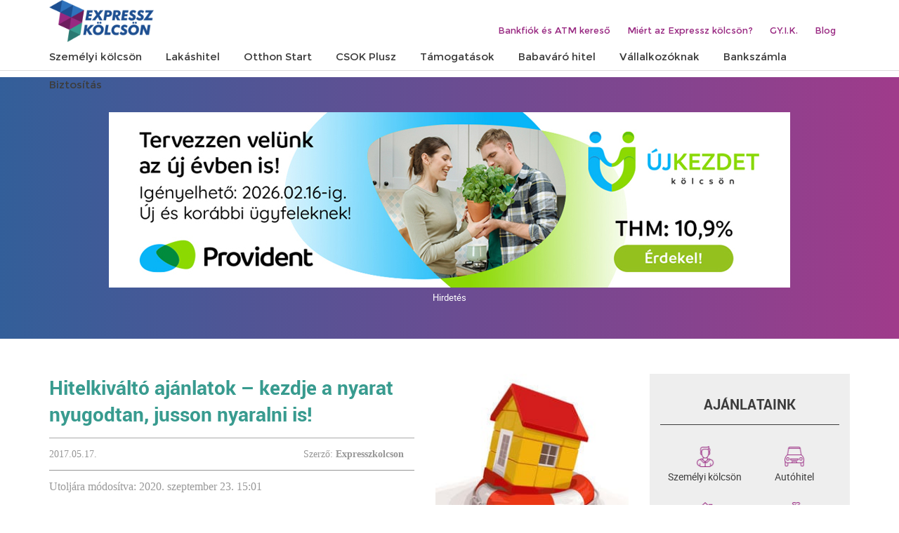

--- FILE ---
content_type: text/html; charset=UTF-8
request_url: https://expresszkolcson.hu/2017/05/hitelkivalto-ajanlatok-kezdje-nyarat-nyugodtan-jusson-nyaralni/
body_size: 20607
content:
<!DOCTYPE html>
<!--[if lt IE 7]>      <html class="no-js lt-ie9 lt-ie8 lt-ie7"> <![endif]-->
<!--[if IE 7]>         <html class="no-js lt-ie9 lt-ie8"> <![endif]-->
<!--[if IE 8]>         <html class="no-js lt-ie9"> <![endif]-->
<!--[if gt IE 8]><!-->
<html lang="hu" class="no-js">
<head>

<!-- Global site tag (gtag.js) - Google Analytics -->
<script async src="https://www.googletagmanager.com/gtag/js?id=UA-79139869-1"></script>
<script>
  window.dataLayer = window.dataLayer || [];
  function gtag(){dataLayer.push(arguments);}
  gtag('js', new Date());

  gtag('config', 'UA-79139869-1');
</script>
<!-- Google Tag Manager -->
<script>(function(w,d,s,l,i){w[l]=w[l]||[];w[l].push({'gtm.start':
new Date().getTime(),event:'gtm.js'});var f=d.getElementsByTagName(s)[0],
j=d.createElement(s),dl=l!='dataLayer'?'&l='+l:'';j.async=true;j.src=
'https://www.googletagmanager.com/gtm.js?id='+i+dl;f.parentNode.insertBefore(j,f);
})(window,document,'script','dataLayer','GTM-W6KD3HK');</script>
<!-- End Google Tag Manager -->

<meta name="google-site-verification" content="OCmoxxUeIVvMyvnU4Q6YEJsJJkkcVsJ1EVHl3qDWtRg" />
<meta name="msvalidate.01" content="A08F47F3C7A4844FD7297D9FCF2A2CF4" />

<meta charset="UTF-8" />
<meta name="viewport" content="width=device-width" />
<title>

	Hitelkiváltó ajánlatok – kezdje a nyarat nyugodtan, jusson nyaralni is!
</title>

<link rel="profile" href="http://gmpg.org/xfn/11" />
<link rel="pingback" href="https://expresszkolcson.hu/xmlrpc.php" />

<link rel="stylesheet" href="https://expresszkolcson.hu/wp-content/themes/expresszkolcson/assets/plugins/font-awesome/css/font-awesome.min.css" />
<link rel="stylesheet" href="https://expresszkolcson.hu/wp-content/themes/expresszkolcson/css/bootstrap.min.css" />
<link rel="stylesheet" href="https://expresszkolcson.hu/wp-content/themes/expresszkolcson/includes/kalkulator-styles.css" />
<link rel="stylesheet" href="https://expresszkolcson.hu/wp-content/themes/expresszkolcson/js/colorbox/example5/colorbox.css" />
<link rel="stylesheet" href="https://expresszkolcson.hu/wp-content/themes/expresszkolcson/js/slick_nav/dist/slicknav.css" />
<link rel="stylesheet" href="https://expresszkolcson.hu/wp-content/themes/expresszkolcson/style.css" />


<link rel="apple-touch-icon-precomposed" sizes="57x57" href="https://expresszkolcson.hu/wp-content/themes/expresszkolcson/icons/apple-touch-icon-57x57.png" />
<link rel="apple-touch-icon-precomposed" sizes="114x114" href="https://expresszkolcson.hu/wp-content/themes/expresszkolcson/icons/apple-touch-icon-114x114.png" />
<link rel="apple-touch-icon-precomposed" sizes="72x72" href="https://expresszkolcson.hu/wp-content/themes/expresszkolcson/icons/apple-touch-icon-72x72.png" />
<link rel="apple-touch-icon-precomposed" sizes="144x144" href="https://expresszkolcson.hu/wp-content/themes/expresszkolcson/icons/apple-touch-icon-144x144.png" />
<link rel="apple-touch-icon-precomposed" sizes="60x60" href="https://expresszkolcson.hu/wp-content/themes/expresszkolcson/icons/apple-touch-icon-60x60.png" />
<link rel="apple-touch-icon-precomposed" sizes="120x120" href="https://expresszkolcson.hu/wp-content/themes/expresszkolcson/icons/apple-touch-icon-120x120.png" />
<link rel="apple-touch-icon-precomposed" sizes="76x76" href="https://expresszkolcson.hu/wp-content/themes/expresszkolcson/icons/apple-touch-icon-76x76.png" />
<link rel="apple-touch-icon-precomposed" sizes="152x152" href="https://expresszkolcson.hu/wp-content/themes/expresszkolcson/icons/apple-touch-icon-152x152.png" />
<link rel="icon" type="image/png" href="https://expresszkolcson.hu/wp-content/themes/expresszkolcson/icons/favicon-196x196.png" sizes="196x196" />
<link rel="icon" type="image/png" href="https://expresszkolcson.hu/wp-content/themes/expresszkolcson/icons/favicon-96x96.png" sizes="96x96" />
<link rel="icon" type="image/png" href="https://expresszkolcson.hu/wp-content/themes/expresszkolcson/icons/favicon-32x32.png" sizes="32x32" />
<link rel="icon" type="image/png" href="https://expresszkolcson.hu/wp-content/themes/expresszkolcson/icons/favicon-16x16.png" sizes="16x16" />
<link rel="icon" type="image/png" href="https://expresszkolcson.hu/wp-content/themes/expresszkolcson/icons/favicon-128.png" sizes="128x128" />
<meta name="application-name" content="&nbsp;"/>
<meta name="msapplication-TileColor" content="#FFFFFF" />
<meta name="msapplication-TileImage" content="https://expresszkolcson.hu/wp-content/themes/expresszkolcson/icons/mstile-144x144.png" />
<meta name="msapplication-square70x70logo" content="https://expresszkolcson.hu/wp-content/themes/expresszkolcson/icons/mstile-70x70.png" />
<meta name="msapplication-square150x150logo" content="https://expresszkolcson.hu/wp-content/themes/expresszkolcson/icons/mstile-150x150.png" />
<meta name="msapplication-wide310x150logo" content="https://expresszkolcson.hu/wp-content/themes/expresszkolcson/icons/mstile-310x150.png" />
<meta name="msapplication-square310x310logo" content="https://expresszkolcson.hu/wp-content/themes/expresszkolcson/icons/mstile-310x310.png" />

<meta property="og:title" content="Hitelkiváltó ajánlatok – kezdje a nyarat nyugodtan, jusson nyaralni is!"/>
<meta property="og:image" content="https://expresszkolcson.hu/wp-content/uploads/2017/05/hitelkivalto_ajanlatok-1.jpg"/>
<meta property="og:image:width" content="1200">
<meta property="og:image:height" content="627">
<meta property="og:description" content="Hasonlítsd össze több bank
és pénzintézet ajánlatát és indítsd el hitelkérelmedet, akár azonnal."/>

<meta name="DC.title" content="Expresszkolcson.hu" >
<meta  name="DC.creator" content="Financial Consulting Zrt.">
<meta name="DC.format" content="text/html" >
<meta name="DC.source" content="https://expresszkolcson.hu" >
<meta name="DC.date.published" content="2020-09-10 13:43:34" >
<meta name="DC.description" content="Hasonlítsd össze több bank
és pénzintézet ajánlatát és indítsd el hitelkérelmedet, akár azonnal." >


<!--[if lt IE 9]>
<script src="https://expresszkolcson.hu/wp-content/themes/expresszkolcson/js/html5.js" type="text/javascript"></script>
<script src="https://expresszkolcson.hu/wp-content/themes/expresszkolcson/js/respond/src/respond.js" type="text/javascript"></script>
<![endif]-->

<meta name='robots' content='index, follow, max-image-preview:large, max-snippet:-1, max-video-preview:-1' />
	<style>img:is([sizes="auto" i], [sizes^="auto," i]) { contain-intrinsic-size: 3000px 1500px }</style>
	<script id="cookieyes" type="text/javascript" src="https://cdn-cookieyes.com/client_data/9828587725897a80c806a7a5/script.js"></script>
	<!-- This site is optimized with the Yoast SEO Premium plugin v22.7 (Yoast SEO v25.2) - https://yoast.com/wordpress/plugins/seo/ -->
	<meta name="description" content="Hitelkiváltó ajánlatok több, régi hitel fizetésével küszködőknek! Miért hagyja, hogy megkeserítse életét a régi, magas kamatra felvett hitel ? Lépjen most!" />
	<meta property="og:locale" content="hu_HU" />
	<meta property="og:type" content="article" />
	<meta property="og:title" content="Hitelkiváltó ajánlatok – kezdje a nyarat nyugodtan, jusson nyaralni is!" />
	<meta property="og:description" content="Hitelkiváltó ajánlatok több, régi hitel fizetésével küszködőknek! Miért hagyja, hogy megkeserítse életét a régi, magas kamatra felvett hitel ? Lépjen most!" />
	<meta property="og:url" content="https://expresszkolcson.hu/2017/05/hitelkivalto-ajanlatok-kezdje-nyarat-nyugodtan-jusson-nyaralni/" />
	<meta property="og:site_name" content="expresszkolcson" />
	<meta property="article:published_time" content="2017-05-17T21:43:07+00:00" />
	<meta property="article:modified_time" content="2020-09-23T13:01:01+00:00" />
	<meta property="og:image" content="https://expresszkolcson.hu/wp-content/uploads/2017/05/hitelkivalto_ajanlatok-1.jpg" />
	<meta property="og:image:width" content="271" />
	<meta property="og:image:height" content="240" />
	<meta property="og:image:type" content="image/jpeg" />
	<meta name="author" content="Expresszkolcson" />
	<meta name="twitter:card" content="summary_large_image" />
	<meta name="twitter:label1" content="Szerző:" />
	<meta name="twitter:data1" content="Expresszkolcson" />
	<meta name="twitter:label2" content="Becsült olvasási idő" />
	<meta name="twitter:data2" content="2 perc" />
	<script type="application/ld+json" class="yoast-schema-graph">{"@context":"https://schema.org","@graph":[{"@type":"WebPage","@id":"https://expresszkolcson.hu/2017/05/hitelkivalto-ajanlatok-kezdje-nyarat-nyugodtan-jusson-nyaralni/","url":"https://expresszkolcson.hu/2017/05/hitelkivalto-ajanlatok-kezdje-nyarat-nyugodtan-jusson-nyaralni/","name":"Hitelkiváltó ajánlatok – kezdje a nyarat nyugodtan, jusson nyaralni is!","isPartOf":{"@id":"https://expresszkolcson.hu/#website"},"primaryImageOfPage":{"@id":"https://expresszkolcson.hu/2017/05/hitelkivalto-ajanlatok-kezdje-nyarat-nyugodtan-jusson-nyaralni/#primaryimage"},"image":{"@id":"https://expresszkolcson.hu/2017/05/hitelkivalto-ajanlatok-kezdje-nyarat-nyugodtan-jusson-nyaralni/#primaryimage"},"thumbnailUrl":"https://expresszkolcson.hu/wp-content/uploads/2017/05/hitelkivalto_ajanlatok-1.jpg","datePublished":"2017-05-17T21:43:07+00:00","dateModified":"2020-09-23T13:01:01+00:00","author":{"@id":"https://expresszkolcson.hu/#/schema/person/6598700633ba6002187dbdbead9bbf96"},"description":"Hitelkiváltó ajánlatok több, régi hitel fizetésével küszködőknek! Miért hagyja, hogy megkeserítse életét a régi, magas kamatra felvett hitel ? Lépjen most!","breadcrumb":{"@id":"https://expresszkolcson.hu/2017/05/hitelkivalto-ajanlatok-kezdje-nyarat-nyugodtan-jusson-nyaralni/#breadcrumb"},"inLanguage":"hu","potentialAction":[{"@type":"ReadAction","target":["https://expresszkolcson.hu/2017/05/hitelkivalto-ajanlatok-kezdje-nyarat-nyugodtan-jusson-nyaralni/"]}]},{"@type":"ImageObject","inLanguage":"hu","@id":"https://expresszkolcson.hu/2017/05/hitelkivalto-ajanlatok-kezdje-nyarat-nyugodtan-jusson-nyaralni/#primaryimage","url":"https://expresszkolcson.hu/wp-content/uploads/2017/05/hitelkivalto_ajanlatok-1.jpg","contentUrl":"https://expresszkolcson.hu/wp-content/uploads/2017/05/hitelkivalto_ajanlatok-1.jpg","width":271,"height":240,"caption":"Hitelkiváltó ajánlatok egy helyen: expresszkolcson.hu"},{"@type":"BreadcrumbList","@id":"https://expresszkolcson.hu/2017/05/hitelkivalto-ajanlatok-kezdje-nyarat-nyugodtan-jusson-nyaralni/#breadcrumb","itemListElement":[{"@type":"ListItem","position":1,"name":"Home","item":"https://expresszkolcson.hu/"},{"@type":"ListItem","position":2,"name":"Blog","item":"https://expresszkolcson.hu/blog/"},{"@type":"ListItem","position":3,"name":"Hitelkiváltó ajánlatok – kezdje a nyarat nyugodtan, jusson nyaralni is!"}]},{"@type":"WebSite","@id":"https://expresszkolcson.hu/#website","url":"https://expresszkolcson.hu/","name":"expresszkolcson","description":"A független pénzügyi összehasonlító portál","potentialAction":[{"@type":"SearchAction","target":{"@type":"EntryPoint","urlTemplate":"https://expresszkolcson.hu/?s={search_term_string}"},"query-input":{"@type":"PropertyValueSpecification","valueRequired":true,"valueName":"search_term_string"}}],"inLanguage":"hu"},{"@type":"Person","@id":"https://expresszkolcson.hu/#/schema/person/6598700633ba6002187dbdbead9bbf96","name":"Expresszkolcson"}]}</script>
	<!-- / Yoast SEO Premium plugin. -->


<script type="text/javascript">
/* <![CDATA[ */
window._wpemojiSettings = {"baseUrl":"https:\/\/s.w.org\/images\/core\/emoji\/15.1.0\/72x72\/","ext":".png","svgUrl":"https:\/\/s.w.org\/images\/core\/emoji\/15.1.0\/svg\/","svgExt":".svg","source":{"concatemoji":"https:\/\/expresszkolcson.hu\/wp-includes\/js\/wp-emoji-release.min.js"}};
/*! This file is auto-generated */
!function(i,n){var o,s,e;function c(e){try{var t={supportTests:e,timestamp:(new Date).valueOf()};sessionStorage.setItem(o,JSON.stringify(t))}catch(e){}}function p(e,t,n){e.clearRect(0,0,e.canvas.width,e.canvas.height),e.fillText(t,0,0);var t=new Uint32Array(e.getImageData(0,0,e.canvas.width,e.canvas.height).data),r=(e.clearRect(0,0,e.canvas.width,e.canvas.height),e.fillText(n,0,0),new Uint32Array(e.getImageData(0,0,e.canvas.width,e.canvas.height).data));return t.every(function(e,t){return e===r[t]})}function u(e,t,n){switch(t){case"flag":return n(e,"\ud83c\udff3\ufe0f\u200d\u26a7\ufe0f","\ud83c\udff3\ufe0f\u200b\u26a7\ufe0f")?!1:!n(e,"\ud83c\uddfa\ud83c\uddf3","\ud83c\uddfa\u200b\ud83c\uddf3")&&!n(e,"\ud83c\udff4\udb40\udc67\udb40\udc62\udb40\udc65\udb40\udc6e\udb40\udc67\udb40\udc7f","\ud83c\udff4\u200b\udb40\udc67\u200b\udb40\udc62\u200b\udb40\udc65\u200b\udb40\udc6e\u200b\udb40\udc67\u200b\udb40\udc7f");case"emoji":return!n(e,"\ud83d\udc26\u200d\ud83d\udd25","\ud83d\udc26\u200b\ud83d\udd25")}return!1}function f(e,t,n){var r="undefined"!=typeof WorkerGlobalScope&&self instanceof WorkerGlobalScope?new OffscreenCanvas(300,150):i.createElement("canvas"),a=r.getContext("2d",{willReadFrequently:!0}),o=(a.textBaseline="top",a.font="600 32px Arial",{});return e.forEach(function(e){o[e]=t(a,e,n)}),o}function t(e){var t=i.createElement("script");t.src=e,t.defer=!0,i.head.appendChild(t)}"undefined"!=typeof Promise&&(o="wpEmojiSettingsSupports",s=["flag","emoji"],n.supports={everything:!0,everythingExceptFlag:!0},e=new Promise(function(e){i.addEventListener("DOMContentLoaded",e,{once:!0})}),new Promise(function(t){var n=function(){try{var e=JSON.parse(sessionStorage.getItem(o));if("object"==typeof e&&"number"==typeof e.timestamp&&(new Date).valueOf()<e.timestamp+604800&&"object"==typeof e.supportTests)return e.supportTests}catch(e){}return null}();if(!n){if("undefined"!=typeof Worker&&"undefined"!=typeof OffscreenCanvas&&"undefined"!=typeof URL&&URL.createObjectURL&&"undefined"!=typeof Blob)try{var e="postMessage("+f.toString()+"("+[JSON.stringify(s),u.toString(),p.toString()].join(",")+"));",r=new Blob([e],{type:"text/javascript"}),a=new Worker(URL.createObjectURL(r),{name:"wpTestEmojiSupports"});return void(a.onmessage=function(e){c(n=e.data),a.terminate(),t(n)})}catch(e){}c(n=f(s,u,p))}t(n)}).then(function(e){for(var t in e)n.supports[t]=e[t],n.supports.everything=n.supports.everything&&n.supports[t],"flag"!==t&&(n.supports.everythingExceptFlag=n.supports.everythingExceptFlag&&n.supports[t]);n.supports.everythingExceptFlag=n.supports.everythingExceptFlag&&!n.supports.flag,n.DOMReady=!1,n.readyCallback=function(){n.DOMReady=!0}}).then(function(){return e}).then(function(){var e;n.supports.everything||(n.readyCallback(),(e=n.source||{}).concatemoji?t(e.concatemoji):e.wpemoji&&e.twemoji&&(t(e.twemoji),t(e.wpemoji)))}))}((window,document),window._wpemojiSettings);
/* ]]> */
</script>
<style id='wp-emoji-styles-inline-css' type='text/css'>

	img.wp-smiley, img.emoji {
		display: inline !important;
		border: none !important;
		box-shadow: none !important;
		height: 1em !important;
		width: 1em !important;
		margin: 0 0.07em !important;
		vertical-align: -0.1em !important;
		background: none !important;
		padding: 0 !important;
	}
</style>
<link rel='stylesheet' id='wp-block-library-css' href='https://expresszkolcson.hu/wp-includes/css/dist/block-library/style.min.css' type='text/css' media='all' />
<style id='classic-theme-styles-inline-css' type='text/css'>
/*! This file is auto-generated */
.wp-block-button__link{color:#fff;background-color:#32373c;border-radius:9999px;box-shadow:none;text-decoration:none;padding:calc(.667em + 2px) calc(1.333em + 2px);font-size:1.125em}.wp-block-file__button{background:#32373c;color:#fff;text-decoration:none}
</style>
<style id='global-styles-inline-css' type='text/css'>
:root{--wp--preset--aspect-ratio--square: 1;--wp--preset--aspect-ratio--4-3: 4/3;--wp--preset--aspect-ratio--3-4: 3/4;--wp--preset--aspect-ratio--3-2: 3/2;--wp--preset--aspect-ratio--2-3: 2/3;--wp--preset--aspect-ratio--16-9: 16/9;--wp--preset--aspect-ratio--9-16: 9/16;--wp--preset--color--black: #000000;--wp--preset--color--cyan-bluish-gray: #abb8c3;--wp--preset--color--white: #ffffff;--wp--preset--color--pale-pink: #f78da7;--wp--preset--color--vivid-red: #cf2e2e;--wp--preset--color--luminous-vivid-orange: #ff6900;--wp--preset--color--luminous-vivid-amber: #fcb900;--wp--preset--color--light-green-cyan: #7bdcb5;--wp--preset--color--vivid-green-cyan: #00d084;--wp--preset--color--pale-cyan-blue: #8ed1fc;--wp--preset--color--vivid-cyan-blue: #0693e3;--wp--preset--color--vivid-purple: #9b51e0;--wp--preset--gradient--vivid-cyan-blue-to-vivid-purple: linear-gradient(135deg,rgba(6,147,227,1) 0%,rgb(155,81,224) 100%);--wp--preset--gradient--light-green-cyan-to-vivid-green-cyan: linear-gradient(135deg,rgb(122,220,180) 0%,rgb(0,208,130) 100%);--wp--preset--gradient--luminous-vivid-amber-to-luminous-vivid-orange: linear-gradient(135deg,rgba(252,185,0,1) 0%,rgba(255,105,0,1) 100%);--wp--preset--gradient--luminous-vivid-orange-to-vivid-red: linear-gradient(135deg,rgba(255,105,0,1) 0%,rgb(207,46,46) 100%);--wp--preset--gradient--very-light-gray-to-cyan-bluish-gray: linear-gradient(135deg,rgb(238,238,238) 0%,rgb(169,184,195) 100%);--wp--preset--gradient--cool-to-warm-spectrum: linear-gradient(135deg,rgb(74,234,220) 0%,rgb(151,120,209) 20%,rgb(207,42,186) 40%,rgb(238,44,130) 60%,rgb(251,105,98) 80%,rgb(254,248,76) 100%);--wp--preset--gradient--blush-light-purple: linear-gradient(135deg,rgb(255,206,236) 0%,rgb(152,150,240) 100%);--wp--preset--gradient--blush-bordeaux: linear-gradient(135deg,rgb(254,205,165) 0%,rgb(254,45,45) 50%,rgb(107,0,62) 100%);--wp--preset--gradient--luminous-dusk: linear-gradient(135deg,rgb(255,203,112) 0%,rgb(199,81,192) 50%,rgb(65,88,208) 100%);--wp--preset--gradient--pale-ocean: linear-gradient(135deg,rgb(255,245,203) 0%,rgb(182,227,212) 50%,rgb(51,167,181) 100%);--wp--preset--gradient--electric-grass: linear-gradient(135deg,rgb(202,248,128) 0%,rgb(113,206,126) 100%);--wp--preset--gradient--midnight: linear-gradient(135deg,rgb(2,3,129) 0%,rgb(40,116,252) 100%);--wp--preset--font-size--small: 13px;--wp--preset--font-size--medium: 20px;--wp--preset--font-size--large: 36px;--wp--preset--font-size--x-large: 42px;--wp--preset--spacing--20: 0.44rem;--wp--preset--spacing--30: 0.67rem;--wp--preset--spacing--40: 1rem;--wp--preset--spacing--50: 1.5rem;--wp--preset--spacing--60: 2.25rem;--wp--preset--spacing--70: 3.38rem;--wp--preset--spacing--80: 5.06rem;--wp--preset--shadow--natural: 6px 6px 9px rgba(0, 0, 0, 0.2);--wp--preset--shadow--deep: 12px 12px 50px rgba(0, 0, 0, 0.4);--wp--preset--shadow--sharp: 6px 6px 0px rgba(0, 0, 0, 0.2);--wp--preset--shadow--outlined: 6px 6px 0px -3px rgba(255, 255, 255, 1), 6px 6px rgba(0, 0, 0, 1);--wp--preset--shadow--crisp: 6px 6px 0px rgba(0, 0, 0, 1);}:where(.is-layout-flex){gap: 0.5em;}:where(.is-layout-grid){gap: 0.5em;}body .is-layout-flex{display: flex;}.is-layout-flex{flex-wrap: wrap;align-items: center;}.is-layout-flex > :is(*, div){margin: 0;}body .is-layout-grid{display: grid;}.is-layout-grid > :is(*, div){margin: 0;}:where(.wp-block-columns.is-layout-flex){gap: 2em;}:where(.wp-block-columns.is-layout-grid){gap: 2em;}:where(.wp-block-post-template.is-layout-flex){gap: 1.25em;}:where(.wp-block-post-template.is-layout-grid){gap: 1.25em;}.has-black-color{color: var(--wp--preset--color--black) !important;}.has-cyan-bluish-gray-color{color: var(--wp--preset--color--cyan-bluish-gray) !important;}.has-white-color{color: var(--wp--preset--color--white) !important;}.has-pale-pink-color{color: var(--wp--preset--color--pale-pink) !important;}.has-vivid-red-color{color: var(--wp--preset--color--vivid-red) !important;}.has-luminous-vivid-orange-color{color: var(--wp--preset--color--luminous-vivid-orange) !important;}.has-luminous-vivid-amber-color{color: var(--wp--preset--color--luminous-vivid-amber) !important;}.has-light-green-cyan-color{color: var(--wp--preset--color--light-green-cyan) !important;}.has-vivid-green-cyan-color{color: var(--wp--preset--color--vivid-green-cyan) !important;}.has-pale-cyan-blue-color{color: var(--wp--preset--color--pale-cyan-blue) !important;}.has-vivid-cyan-blue-color{color: var(--wp--preset--color--vivid-cyan-blue) !important;}.has-vivid-purple-color{color: var(--wp--preset--color--vivid-purple) !important;}.has-black-background-color{background-color: var(--wp--preset--color--black) !important;}.has-cyan-bluish-gray-background-color{background-color: var(--wp--preset--color--cyan-bluish-gray) !important;}.has-white-background-color{background-color: var(--wp--preset--color--white) !important;}.has-pale-pink-background-color{background-color: var(--wp--preset--color--pale-pink) !important;}.has-vivid-red-background-color{background-color: var(--wp--preset--color--vivid-red) !important;}.has-luminous-vivid-orange-background-color{background-color: var(--wp--preset--color--luminous-vivid-orange) !important;}.has-luminous-vivid-amber-background-color{background-color: var(--wp--preset--color--luminous-vivid-amber) !important;}.has-light-green-cyan-background-color{background-color: var(--wp--preset--color--light-green-cyan) !important;}.has-vivid-green-cyan-background-color{background-color: var(--wp--preset--color--vivid-green-cyan) !important;}.has-pale-cyan-blue-background-color{background-color: var(--wp--preset--color--pale-cyan-blue) !important;}.has-vivid-cyan-blue-background-color{background-color: var(--wp--preset--color--vivid-cyan-blue) !important;}.has-vivid-purple-background-color{background-color: var(--wp--preset--color--vivid-purple) !important;}.has-black-border-color{border-color: var(--wp--preset--color--black) !important;}.has-cyan-bluish-gray-border-color{border-color: var(--wp--preset--color--cyan-bluish-gray) !important;}.has-white-border-color{border-color: var(--wp--preset--color--white) !important;}.has-pale-pink-border-color{border-color: var(--wp--preset--color--pale-pink) !important;}.has-vivid-red-border-color{border-color: var(--wp--preset--color--vivid-red) !important;}.has-luminous-vivid-orange-border-color{border-color: var(--wp--preset--color--luminous-vivid-orange) !important;}.has-luminous-vivid-amber-border-color{border-color: var(--wp--preset--color--luminous-vivid-amber) !important;}.has-light-green-cyan-border-color{border-color: var(--wp--preset--color--light-green-cyan) !important;}.has-vivid-green-cyan-border-color{border-color: var(--wp--preset--color--vivid-green-cyan) !important;}.has-pale-cyan-blue-border-color{border-color: var(--wp--preset--color--pale-cyan-blue) !important;}.has-vivid-cyan-blue-border-color{border-color: var(--wp--preset--color--vivid-cyan-blue) !important;}.has-vivid-purple-border-color{border-color: var(--wp--preset--color--vivid-purple) !important;}.has-vivid-cyan-blue-to-vivid-purple-gradient-background{background: var(--wp--preset--gradient--vivid-cyan-blue-to-vivid-purple) !important;}.has-light-green-cyan-to-vivid-green-cyan-gradient-background{background: var(--wp--preset--gradient--light-green-cyan-to-vivid-green-cyan) !important;}.has-luminous-vivid-amber-to-luminous-vivid-orange-gradient-background{background: var(--wp--preset--gradient--luminous-vivid-amber-to-luminous-vivid-orange) !important;}.has-luminous-vivid-orange-to-vivid-red-gradient-background{background: var(--wp--preset--gradient--luminous-vivid-orange-to-vivid-red) !important;}.has-very-light-gray-to-cyan-bluish-gray-gradient-background{background: var(--wp--preset--gradient--very-light-gray-to-cyan-bluish-gray) !important;}.has-cool-to-warm-spectrum-gradient-background{background: var(--wp--preset--gradient--cool-to-warm-spectrum) !important;}.has-blush-light-purple-gradient-background{background: var(--wp--preset--gradient--blush-light-purple) !important;}.has-blush-bordeaux-gradient-background{background: var(--wp--preset--gradient--blush-bordeaux) !important;}.has-luminous-dusk-gradient-background{background: var(--wp--preset--gradient--luminous-dusk) !important;}.has-pale-ocean-gradient-background{background: var(--wp--preset--gradient--pale-ocean) !important;}.has-electric-grass-gradient-background{background: var(--wp--preset--gradient--electric-grass) !important;}.has-midnight-gradient-background{background: var(--wp--preset--gradient--midnight) !important;}.has-small-font-size{font-size: var(--wp--preset--font-size--small) !important;}.has-medium-font-size{font-size: var(--wp--preset--font-size--medium) !important;}.has-large-font-size{font-size: var(--wp--preset--font-size--large) !important;}.has-x-large-font-size{font-size: var(--wp--preset--font-size--x-large) !important;}
:where(.wp-block-post-template.is-layout-flex){gap: 1.25em;}:where(.wp-block-post-template.is-layout-grid){gap: 1.25em;}
:where(.wp-block-columns.is-layout-flex){gap: 2em;}:where(.wp-block-columns.is-layout-grid){gap: 2em;}
:root :where(.wp-block-pullquote){font-size: 1.5em;line-height: 1.6;}
</style>
<link rel='stylesheet' id='wpsm_ac_pro-font-awesome-front-css' href='https://expresszkolcson.hu/wp-content/plugins/accordion-pro/assets/css/font-awesome/css/font-awesome.min.css' type='text/css' media='all' />
<link rel='stylesheet' id='wpsm_ac_pro_bootstrap-front-css' href='https://expresszkolcson.hu/wp-content/plugins/accordion-pro/assets/css/bootstrap-front.css' type='text/css' media='all' />
<link rel='stylesheet' id='wpsm_ac_pro_animate-css' href='https://expresszkolcson.hu/wp-content/plugins/accordion-pro/assets/css/animate.css' type='text/css' media='all' />
<link rel='stylesheet' id='wpsm_ac_front_font-icon-picker_all-css' href='https://expresszkolcson.hu/wp-content/plugins/accordion-pro/assets/mul-type-icon-picker/icon-picker.css' type='text/css' media='all' />
<link rel='stylesheet' id='wpsm_ac_front_font-icon-picker-glyphicon_style-css' href='https://expresszkolcson.hu/wp-content/plugins/accordion-pro/assets/mul-type-icon-picker/picker/glyphicon.css' type='text/css' media='all' />
<link rel='stylesheet' id='wpsm_ac_front_font-icon-picker-dashicons_style-css' href='https://expresszkolcson.hu/wp-content/plugins/accordion-pro/assets/mul-type-icon-picker/picker/dashicons.css' type='text/css' media='all' />
<link rel='stylesheet' id='wpsm_ac_pro_scrollbar_style-css' href='https://expresszkolcson.hu/wp-content/plugins/accordion-pro/assets/scrollbar/jquery.mCustomScrollbar.css' type='text/css' media='all' />
<link rel='stylesheet' id='contact-form-7-css' href='https://expresszkolcson.hu/wp-content/plugins/contact-form-7/includes/css/styles.css' type='text/css' media='all' />
<script type="text/javascript" src="https://expresszkolcson.hu/wp-includes/js/jquery/jquery.min.js" id="jquery-core-js"></script>
<script type="text/javascript" src="https://expresszkolcson.hu/wp-includes/js/jquery/jquery-migrate.min.js" id="jquery-migrate-js"></script>
<script type="text/javascript" src="https://expresszkolcson.hu/wp-content/plugins/accordion-pro/assets/scrollbar/jquery.mCustomScrollbar.concat.min.js" id="wpsm_ac_pro_scrollbar_script-js"></script>
<script type="text/javascript" src="https://expresszkolcson.hu/wp-content/themes/expresszkolcson/js/lib/jquery-validation-1.17.0/dist/jquery.validate.min.js" id="jquery-validate-min-js"></script>
<script type="text/javascript" src="https://expresszkolcson.hu/wp-content/themes/expresszkolcson/js/lib/jquery-validation-1.17.0/dist/localization/messages_hu.js" id="messages_hu-js"></script>
<script type="text/javascript" src="https://expresszkolcson.hu/wp-content/themes/expresszkolcson/js/validate-other-methods.js" id="validate-other-methods-js"></script>
<script type="text/javascript" src="https://expresszkolcson.hu/wp-content/themes/expresszkolcson/js/zipcode-city.js" id="zipcode-city-js"></script>
    
    <script type="text/javascript">
        var ajaxurl = 'https://expresszkolcson.hu/wp-admin/admin-ajax.php';
    </script>
 
 
     <link rel="canonical" href="https://expresszkolcson.hu/2017/05/hitelkivalto-ajanlatok-kezdje-nyarat-nyugodtan-jusson-nyaralni/">
</head>

<body class="wp-singular post-template-default single single-post postid-1460 single-format-standard wp-theme-expresszkolcson">
<!-- Google Tag Manager (noscript) -->
<noscript><iframe src="https://www.googletagmanager.com/ns.html?id=GTM-W6KD3HK"
height="0" width="0" style="display:none;visibility:hidden"></iframe></noscript>
<!-- End Google Tag Manager (noscript) -->

<header class="header header_home container-fluid">
   <div class="header_inner container no_padding">

       <div class="logo col-xs-6 col-sm-3 no_padding">
           <a href="https://expresszkolcson.hu/"><img src="https://expresszkolcson.hu/wp-content/themes/expresszkolcson/pics/logo_2021.png" alt="Expresszkölcsön" /></a>
       </div>

       <nav class="secondary_navigation hidden-xs hidden-sm col-xs-12 col-sm-9">
           <div class="menu-secondary"><ul id="menu-top-nav-secondary" class="menu"><li id="menu-item-24249" class="menu-item menu-item-type-post_type menu-item-object-page menu-item-24249"><a href="https://expresszkolcson.hu/bankfiok-es-atm-kereso/">Bankfiók és ATM kereső</a></li>
<li id="menu-item-17583" class="menu-item menu-item-type-post_type menu-item-object-page menu-item-17583"><a href="https://expresszkolcson.hu/miert-az-expresszkolcson/">Miért az Expressz kölcsön?</a></li>
<li id="menu-item-17602" class="menu-item menu-item-type-post_type menu-item-object-page menu-item-17602"><a href="https://expresszkolcson.hu/gyakori-kerdesek/">GY.I.K.</a></li>
<li id="menu-item-17590" class="menu-item menu-item-type-post_type menu-item-object-page current_page_parent menu-item-17590"><a href="https://expresszkolcson.hu/blog/">Blog</a></li>
</ul></div>       </nav>

      <nav class="navigation col-xs-6 col-sm-12 hidden-xs hidden-sm no_padding">
           <div class="menu-header hidden-xs hidden-sm"><ul id="menu-top-navigation" class="menu"><li id="menu-item-17551" class="menu-item menu-item-type-post_type menu-item-object-page menu-item-has-children menu-item-17551"><a href="https://expresszkolcson.hu/szemelyi-kolcson/"><span>Személyi kölcsön</span></a>
<ul class="sub-menu">
	<li id="menu-item-17553" class="menu-item menu-item-type-post_type menu-item-object-page menu-item-17553"><a href="https://expresszkolcson.hu/szemelyi-kolcson/gyorskolcson/">Gyorskölcsön</a></li>
	<li id="menu-item-17613" class="menu-item menu-item-type-post_type menu-item-object-page menu-item-17613"><a href="https://expresszkolcson.hu/szemelyi-kolcson/kis-osszegu-hitel/">Kis összegű hitel</a></li>
	<li id="menu-item-31684" class="menu-item menu-item-type-post_type menu-item-object-page menu-item-31684"><a href="https://expresszkolcson.hu/szemelyi-kolcson/nagy-osszegu-szemelyi-kolcson/">Nagy összegű személyi kölcsön</a></li>
	<li id="menu-item-20346" class="menu-item menu-item-type-post_type menu-item-object-page menu-item-20346"><a href="https://expresszkolcson.hu/minositett-fogyasztobarat-szemelyi-hitel/">Fogyasztóbarát személyi kölcsön</a></li>
	<li id="menu-item-24622" class="menu-item menu-item-type-post_type menu-item-object-page menu-item-24622"><a href="https://expresszkolcson.hu/szemelyi-kolcson/lakasfelujitasi-szemelyi-kolcson/">Lakásfelújítási személyi kölcsön</a></li>
	<li id="menu-item-17609" class="menu-item menu-item-type-post_type menu-item-object-page menu-item-17609"><a href="https://expresszkolcson.hu/szemelyi-kolcson/szabad-felhasznalasu-hitel/">Szabad felhasználású hitelek</a></li>
	<li id="menu-item-33176" class="menu-item menu-item-type-post_type menu-item-object-page menu-item-33176"><a href="https://expresszkolcson.hu/szemelyi-kolcson/autohitel/">Autóhitel</a></li>
	<li id="menu-item-17611" class="menu-item menu-item-type-post_type menu-item-object-page menu-item-17611"><a href="https://expresszkolcson.hu/szemelyi-kolcson/hitelkivaltas/">Hitelkiváltás</a></li>
	<li id="menu-item-17948" class="menu-item menu-item-type-post_type menu-item-object-page menu-item-17948"><a href="https://expresszkolcson.hu/szemelyi-kolcson/hitelkartya/">Hitelkártya</a></li>
</ul>
</li>
<li id="menu-item-17599" class="menu-item menu-item-type-post_type menu-item-object-page menu-item-has-children menu-item-17599"><a href="https://expresszkolcson.hu/lakashitel/"><span>Lakáshitel</span></a>
<ul class="sub-menu">
	<li id="menu-item-18094" class="menu-item menu-item-type-post_type menu-item-object-page menu-item-18094"><a href="https://expresszkolcson.hu/lakashitel/">Lakásvásárlás</a></li>
	<li id="menu-item-17638" class="menu-item menu-item-type-post_type menu-item-object-page menu-item-17638"><a href="https://expresszkolcson.hu/lakashitel/fogyasztobarat-lakashitel/">Fogyasztóbarát lakáshitel</a></li>
	<li id="menu-item-33165" class="menu-item menu-item-type-post_type menu-item-object-page menu-item-33165"><a href="https://expresszkolcson.hu/otthon-start-hitel/">Otthon Start hitel</a></li>
	<li id="menu-item-26606" class="menu-item menu-item-type-post_type menu-item-object-page menu-item-26606"><a href="https://expresszkolcson.hu/turelmi-idos-lakashitel/">Türelmi idős lakáshitel</a></li>
	<li id="menu-item-26564" class="menu-item menu-item-type-post_type menu-item-object-page menu-item-26564"><a href="https://expresszkolcson.hu/piaci-zold-hitel/">Piaci zöld hitel</a></li>
	<li id="menu-item-20459" class="menu-item menu-item-type-post_type menu-item-object-page menu-item-20459"><a href="https://expresszkolcson.hu/lakasfelujitasi-hitel/">Lakásfelújítási hitel</a></li>
	<li id="menu-item-17641" class="menu-item menu-item-type-post_type menu-item-object-page menu-item-17641"><a href="https://expresszkolcson.hu/lakashitel/szabad-felhasznalasu-jelzaloghitel/">Szabad felhasználás</a></li>
	<li id="menu-item-17639" class="menu-item menu-item-type-post_type menu-item-object-page menu-item-17639"><a href="https://expresszkolcson.hu/lakashitel/epitesi-hitel/">Építési hitel</a></li>
	<li id="menu-item-18059" class="menu-item menu-item-type-post_type menu-item-object-page menu-item-18059"><a href="https://expresszkolcson.hu/lakashitel/adossagrendezo-hitel/">Adósságrendező hitel</a></li>
	<li id="menu-item-31179" class="menu-item menu-item-type-post_type menu-item-object-page menu-item-31179"><a href="https://expresszkolcson.hu/lakashitel/csok-plusz/">CSOK Plusz</a></li>
	<li id="menu-item-17636" class="menu-item menu-item-type-post_type menu-item-object-page menu-item-17636"><a href="https://expresszkolcson.hu/lakashitel/falusi-csok/">Falusi CSOK</a></li>
</ul>
</li>
<li id="menu-item-33173" class="menu-item menu-item-type-post_type menu-item-object-page menu-item-33173"><a href="https://expresszkolcson.hu/otthon-start-hitel/"><span>Otthon Start</span></a></li>
<li id="menu-item-31734" class="menu-item menu-item-type-post_type menu-item-object-page menu-item-31734"><a href="https://expresszkolcson.hu/lakashitel/csok-plusz/"><span>CSOK Plusz</span></a></li>
<li id="menu-item-32459" class="menu-item menu-item-type-post_type menu-item-object-page menu-item-has-children menu-item-32459"><a href="https://expresszkolcson.hu/lakashitel/csok-plusz/"><span>Támogatások</span></a>
<ul class="sub-menu">
	<li id="menu-item-31769" class="menu-item menu-item-type-post_type menu-item-object-page menu-item-31769"><a href="https://expresszkolcson.hu/babavaro-hitel/">Babaváró hitel</a></li>
	<li id="menu-item-32448" class="menu-item menu-item-type-post_type menu-item-object-page menu-item-32448"><a href="https://expresszkolcson.hu/munkashitel/">Munkáshitel</a></li>
	<li id="menu-item-31178" class="menu-item menu-item-type-post_type menu-item-object-page menu-item-31178"><a href="https://expresszkolcson.hu/lakashitel/csok-plusz/">CSOK Plusz</a></li>
	<li id="menu-item-33166" class="menu-item menu-item-type-post_type menu-item-object-page menu-item-33166"><a href="https://expresszkolcson.hu/otthon-start-hitel/">Otthon Start hitel</a></li>
	<li id="menu-item-31768" class="menu-item menu-item-type-post_type menu-item-object-page menu-item-31768"><a href="https://expresszkolcson.hu/otthonfelujitasi-tamogatas/">Otthonfelújítási támogatás</a></li>
	<li id="menu-item-20449" class="menu-item menu-item-type-post_type menu-item-object-page menu-item-20449"><a href="https://expresszkolcson.hu/lakashitel/falusi-csok/">Falusi CSOK</a></li>
</ul>
</li>
<li id="menu-item-17555" class="menu-item menu-item-type-post_type menu-item-object-page menu-item-17555"><a href="https://expresszkolcson.hu/babavaro-hitel/"><span>Babaváró hitel</span></a></li>
<li id="menu-item-17598" class="menu-item menu-item-type-post_type menu-item-object-page menu-item-has-children menu-item-17598"><a href="https://expresszkolcson.hu/vallalkozoknak/"><span>Vállalkozóknak</span></a>
<ul class="sub-menu">
	<li id="menu-item-17666" class="menu-item menu-item-type-post_type menu-item-object-page menu-item-17666"><a href="https://expresszkolcson.hu/vallalkozoknak/szechenyi-hitel/">Széchenyi hitel</a></li>
	<li id="menu-item-17663" class="menu-item menu-item-type-post_type menu-item-object-page menu-item-17663"><a href="https://expresszkolcson.hu/vallalkozoknak/szabad-felhasznalasra/">Szabad felhasználású vállalkozói hitel</a></li>
	<li id="menu-item-17664" class="menu-item menu-item-type-post_type menu-item-object-page menu-item-17664"><a href="https://expresszkolcson.hu/vallalkozoknak/kezdo-vallalkozasoknak/">Kezdő vállalkozói hitel</a></li>
	<li id="menu-item-17662" class="menu-item menu-item-type-post_type menu-item-object-page menu-item-17662"><a href="https://expresszkolcson.hu/vallalkozoknak/vallalkozoi-folyoszamlahitel/">Folyószámlahitel</a></li>
	<li id="menu-item-17661" class="menu-item menu-item-type-post_type menu-item-object-page menu-item-17661"><a href="https://expresszkolcson.hu/vallalkozoknak/beruhazasi-hitel/">Beruházási hitel</a></li>
	<li id="menu-item-19611" class="menu-item menu-item-type-post_type menu-item-object-page menu-item-19611"><a href="https://expresszkolcson.hu/vallalkozoknak/autolizing/">Autólízing</a></li>
	<li id="menu-item-17660" class="menu-item menu-item-type-post_type menu-item-object-page menu-item-17660"><a href="https://expresszkolcson.hu/vallalkozoknak/forgoeszkozhitel/">Forgóeszközhitel</a></li>
	<li id="menu-item-25483" class="menu-item menu-item-type-post_type menu-item-object-page menu-item-25483"><a href="https://expresszkolcson.hu/vallalkozoi-bankszamla/">Vállalkozói bankszámla</a></li>
	<li id="menu-item-17659" class="menu-item menu-item-type-post_type menu-item-object-page menu-item-17659"><a href="https://expresszkolcson.hu/vallalkozoknak/agrar-hitel/">Agrár hitel</a></li>
</ul>
</li>
<li id="menu-item-17616" class="menu-item menu-item-type-post_type menu-item-object-page menu-item-has-children menu-item-17616"><a href="https://expresszkolcson.hu/bankszamla/"><span>Bankszámla</span></a>
<ul class="sub-menu">
	<li id="menu-item-25482" class="menu-item menu-item-type-post_type menu-item-object-page menu-item-25482"><a href="https://expresszkolcson.hu/bankszamla/">Lakossági bankszámla</a></li>
	<li id="menu-item-31866" class="menu-item menu-item-type-post_type menu-item-object-page menu-item-31866"><a href="https://expresszkolcson.hu/diakszamla/">Diákszámla</a></li>
	<li id="menu-item-25481" class="menu-item menu-item-type-post_type menu-item-object-page menu-item-25481"><a href="https://expresszkolcson.hu/vallalkozoi-bankszamla/">Vállalkozói bankszámla</a></li>
</ul>
</li>
<li id="menu-item-17572" class="menu-item menu-item-type-post_type menu-item-object-page menu-item-has-children menu-item-17572"><a href="https://expresszkolcson.hu/biztositas/"><span>Biztosítás</span></a>
<ul class="sub-menu">
	<li id="menu-item-17573" class="menu-item menu-item-type-post_type menu-item-object-page menu-item-17573"><a href="https://expresszkolcson.hu/biztositas/balesetbiztositas/">Balesetbiztosítás</a></li>
	<li id="menu-item-17574" class="menu-item menu-item-type-post_type menu-item-object-page menu-item-17574"><a href="https://expresszkolcson.hu/biztositas/casco-biztositas/">Casco biztosítás</a></li>
	<li id="menu-item-31451" class="menu-item menu-item-type-post_type menu-item-object-page menu-item-31451"><a href="https://expresszkolcson.hu/biztositas/egeszsegbiztositas/">Egészségbiztosítás</a></li>
	<li id="menu-item-17575" class="menu-item menu-item-type-post_type menu-item-object-page menu-item-17575"><a href="https://expresszkolcson.hu/biztositas/eletbiztositas/">Életbiztosítás</a></li>
	<li id="menu-item-24466" class="menu-item menu-item-type-post_type menu-item-object-page menu-item-24466"><a href="https://expresszkolcson.hu/hitelfedezeti-biztositas/">Hitelfedezeti biztosítás</a></li>
	<li id="menu-item-17578" class="menu-item menu-item-type-post_type menu-item-object-page menu-item-17578"><a href="https://expresszkolcson.hu/biztositas/kotelezo-gepjarmu-biztositas/">Kötelező biztosítás</a></li>
	<li id="menu-item-17580" class="menu-item menu-item-type-post_type menu-item-object-page menu-item-17580"><a href="https://expresszkolcson.hu/biztositas/lakasbiztositas/">Lakásbiztosítás</a></li>
	<li id="menu-item-17579" class="menu-item menu-item-type-post_type menu-item-object-page menu-item-17579"><a href="https://expresszkolcson.hu/biztositas/nyugdijbiztositas/">Nyugdíjbiztosítás</a></li>
	<li id="menu-item-17576" class="menu-item menu-item-type-post_type menu-item-object-page menu-item-17576"><a href="https://expresszkolcson.hu/biztositas/utasbiztositas/">Utasbiztosítás</a></li>
	<li id="menu-item-17577" class="menu-item menu-item-type-post_type menu-item-object-page menu-item-17577"><a href="https://expresszkolcson.hu/biztositas/vallalati-biztositas/">Vállalati biztosítás</a></li>
</ul>
</li>
</ul></div>           <div class="menu-header hidden-md hidden-lg"><ul id="menu-top-nav-mobile" class="menu"><li id="menu-item-18562" class="menu-item menu-item-type-post_type menu-item-object-page menu-item-has-children menu-item-18562"><a href="https://expresszkolcson.hu/szemelyi-kolcson/"><span class="mobile_icon"></span>Személyi kölcsön</a>
<ul class="sub-menu">
	<li id="menu-item-20237" class="menu-item menu-item-type-post_type menu-item-object-page menu-item-20237"><a href="https://expresszkolcson.hu/szemelyi-kolcson/">Személyi Hitel</a></li>
	<li id="menu-item-20238" class="menu-item menu-item-type-post_type menu-item-object-page menu-item-20238"><a href="https://expresszkolcson.hu/szemelyi-kolcson/gyorskolcson/">Gyorskölcsön</a></li>
	<li id="menu-item-32460" class="menu-item menu-item-type-post_type menu-item-object-page menu-item-32460"><a href="https://expresszkolcson.hu/szemelyi-kolcson/kis-osszegu-hitel/">Kis összegű hitel</a></li>
	<li id="menu-item-31685" class="menu-item menu-item-type-post_type menu-item-object-page menu-item-31685"><a href="https://expresszkolcson.hu/szemelyi-kolcson/nagy-osszegu-szemelyi-kolcson/">Nagy összegű személyi kölcsön</a></li>
	<li id="menu-item-20435" class="menu-item menu-item-type-post_type menu-item-object-page menu-item-20435"><a href="https://expresszkolcson.hu/minositett-fogyasztobarat-szemelyi-hitel/">Fogyasztóbarát személyi kölcsön</a></li>
	<li id="menu-item-24621" class="menu-item menu-item-type-post_type menu-item-object-page menu-item-24621"><a href="https://expresszkolcson.hu/szemelyi-kolcson/lakasfelujitasi-szemelyi-kolcson/">Lakásfelújítási személyi kölcsön</a></li>
	<li id="menu-item-20241" class="menu-item menu-item-type-post_type menu-item-object-page menu-item-20241"><a href="https://expresszkolcson.hu/szemelyi-kolcson/szabad-felhasznalasu-hitel/">Szabad felhasználású hitelek</a></li>
	<li id="menu-item-20239" class="menu-item menu-item-type-post_type menu-item-object-page menu-item-20239"><a href="https://expresszkolcson.hu/szemelyi-kolcson/hitelkivaltas/">Hitelkiváltás</a></li>
	<li id="menu-item-20240" class="menu-item menu-item-type-post_type menu-item-object-page menu-item-20240"><a href="https://expresszkolcson.hu/szemelyi-kolcson/hitelkartya/">Hitelkártya</a></li>
</ul>
</li>
<li id="menu-item-20242" class="menu-item menu-item-type-post_type menu-item-object-page menu-item-20242"><a href="https://expresszkolcson.hu/szemelyi-kolcson/autohitel/"><span class="mobile_icon"></span> Autóhitel</a></li>
<li id="menu-item-20424" class="menu-item menu-item-type-post_type menu-item-object-page menu-item-has-children menu-item-20424"><a href="https://expresszkolcson.hu/lakasfelujitasi-tamogatas/"><span class="mobile_icon"></span>Támogatások</a>
<ul class="sub-menu">
	<li id="menu-item-31767" class="menu-item menu-item-type-post_type menu-item-object-page menu-item-31767"><a href="https://expresszkolcson.hu/babavaro-hitel/">Babaváró hitel</a></li>
	<li id="menu-item-32451" class="menu-item menu-item-type-post_type menu-item-object-page menu-item-32451"><a href="https://expresszkolcson.hu/munkashitel/">Munkáshitel</a></li>
	<li id="menu-item-31181" class="menu-item menu-item-type-post_type menu-item-object-page menu-item-31181"><a href="https://expresszkolcson.hu/lakashitel/csok-plusz/">CSOK Plusz</a></li>
	<li id="menu-item-33167" class="menu-item menu-item-type-post_type menu-item-object-page menu-item-33167"><a href="https://expresszkolcson.hu/otthon-start-hitel/">Otthon Start hitel</a></li>
	<li id="menu-item-31766" class="menu-item menu-item-type-post_type menu-item-object-page menu-item-31766"><a href="https://expresszkolcson.hu/otthonfelujitasi-tamogatas/">Otthonfelújítási támogatás</a></li>
	<li id="menu-item-20446" class="menu-item menu-item-type-post_type menu-item-object-page menu-item-20446"><a href="https://expresszkolcson.hu/lakashitel/falusi-csok/">Falusi CSOK</a></li>
</ul>
</li>
<li id="menu-item-18566" class="menu-item menu-item-type-post_type menu-item-object-page menu-item-18566"><a href="https://expresszkolcson.hu/babavaro-hitel/"><span class="mobile_icon"></span>Babaváró hitel</a></li>
<li id="menu-item-18563" class="menu-item menu-item-type-post_type menu-item-object-page menu-item-has-children menu-item-18563"><a href="https://expresszkolcson.hu/lakashitel/"><span class="mobile_icon"></span>Lakáshitel</a>
<ul class="sub-menu">
	<li id="menu-item-20263" class="menu-item menu-item-type-post_type menu-item-object-page menu-item-20263"><a href="https://expresszkolcson.hu/lakashitel/">Lakásvásárlás</a></li>
	<li id="menu-item-20269" class="menu-item menu-item-type-post_type menu-item-object-page menu-item-20269"><a href="https://expresszkolcson.hu/lakashitel/fogyasztobarat-lakashitel/">Fogyasztóbarát lakáshitel</a></li>
	<li id="menu-item-33168" class="menu-item menu-item-type-post_type menu-item-object-page menu-item-33168"><a href="https://expresszkolcson.hu/otthon-start-hitel/">Otthon Start hitel</a></li>
	<li id="menu-item-26607" class="menu-item menu-item-type-post_type menu-item-object-page menu-item-26607"><a href="https://expresszkolcson.hu/turelmi-idos-lakashitel/">Türelmi idős lakáshitel</a></li>
	<li id="menu-item-26565" class="menu-item menu-item-type-post_type menu-item-object-page menu-item-26565"><a href="https://expresszkolcson.hu/piaci-zold-hitel/">Piaci zöld hitel</a></li>
	<li id="menu-item-20461" class="menu-item menu-item-type-post_type menu-item-object-page menu-item-20461"><a href="https://expresszkolcson.hu/lakasfelujitasi-hitel/">Lakásfelújítási hitel</a></li>
	<li id="menu-item-20264" class="menu-item menu-item-type-post_type menu-item-object-page menu-item-20264"><a href="https://expresszkolcson.hu/lakashitel/szabad-felhasznalasu-jelzaloghitel/">Szabad felhasználás</a></li>
	<li id="menu-item-20267" class="menu-item menu-item-type-post_type menu-item-object-page menu-item-20267"><a href="https://expresszkolcson.hu/lakashitel/epitesi-hitel/">Építési hitel</a></li>
	<li id="menu-item-20268" class="menu-item menu-item-type-post_type menu-item-object-page menu-item-20268"><a href="https://expresszkolcson.hu/lakashitel/adossagrendezo-hitel/">Adósságrendező hitel</a></li>
	<li id="menu-item-31180" class="menu-item menu-item-type-post_type menu-item-object-page menu-item-31180"><a href="https://expresszkolcson.hu/lakashitel/csok-plusz/">CSOK Plusz</a></li>
	<li id="menu-item-20271" class="menu-item menu-item-type-post_type menu-item-object-page menu-item-20271"><a href="https://expresszkolcson.hu/lakashitel/falusi-csok/">Falusi CSOK</a></li>
</ul>
</li>
<li id="menu-item-18567" class="menu-item menu-item-type-post_type menu-item-object-page menu-item-has-children menu-item-18567"><a href="https://expresszkolcson.hu/vallalkozoknak/"><span class="mobile_icon"></span>Vállalkozóknak</a>
<ul class="sub-menu">
	<li id="menu-item-24671" class="menu-item menu-item-type-post_type menu-item-object-page menu-item-24671"><a href="https://expresszkolcson.hu/vallalkozoknak/szechenyi-hitel/">Széchenyi hitel</a></li>
	<li id="menu-item-20256" class="menu-item menu-item-type-post_type menu-item-object-page menu-item-20256"><a href="https://expresszkolcson.hu/vallalkozoknak/szabad-felhasznalasra/">Szabad felhasználású vállalkozói hitel</a></li>
	<li id="menu-item-20258" class="menu-item menu-item-type-post_type menu-item-object-page menu-item-20258"><a href="https://expresszkolcson.hu/vallalkozoknak/kezdo-vallalkozasoknak/">Kezdő vállalkozói hitel</a></li>
	<li id="menu-item-20259" class="menu-item menu-item-type-post_type menu-item-object-page menu-item-20259"><a href="https://expresszkolcson.hu/vallalkozoknak/vallalkozoi-folyoszamlahitel/">Folyószámlahitel</a></li>
	<li id="menu-item-20260" class="menu-item menu-item-type-post_type menu-item-object-page menu-item-20260"><a href="https://expresszkolcson.hu/vallalkozoknak/beruhazasi-hitel/">Beruházási hitel</a></li>
	<li id="menu-item-20261" class="menu-item menu-item-type-post_type menu-item-object-page menu-item-20261"><a href="https://expresszkolcson.hu/vallalkozoknak/autolizing/">Autólízing</a></li>
	<li id="menu-item-20262" class="menu-item menu-item-type-post_type menu-item-object-page menu-item-20262"><a href="https://expresszkolcson.hu/vallalkozoknak/forgoeszkozhitel/">Forgóeszközhitel</a></li>
	<li id="menu-item-20254" class="menu-item menu-item-type-post_type menu-item-object-page menu-item-20254"><a href="https://expresszkolcson.hu/vallalkozoknak/agrar-hitel/">Agrár hitel</a></li>
</ul>
</li>
<li id="menu-item-20243" class="menu-item menu-item-type-post_type menu-item-object-page menu-item-has-children menu-item-20243"><a href="https://expresszkolcson.hu/bankszamla/"><span class="mobile_icon"></span>Bankszámla</a>
<ul class="sub-menu">
	<li id="menu-item-25485" class="menu-item menu-item-type-post_type menu-item-object-page menu-item-25485"><a href="https://expresszkolcson.hu/bankszamla/">Lakossági bankszámla</a></li>
	<li id="menu-item-31865" class="menu-item menu-item-type-post_type menu-item-object-page menu-item-31865"><a href="https://expresszkolcson.hu/diakszamla/">Diákszámla</a></li>
	<li id="menu-item-25484" class="menu-item menu-item-type-post_type menu-item-object-page menu-item-25484"><a href="https://expresszkolcson.hu/vallalkozoi-bankszamla/">Vállalkozói bankszámla</a></li>
</ul>
</li>
<li id="menu-item-18775" class="menu-item menu-item-type-post_type menu-item-object-page menu-item-has-children menu-item-18775"><a href="https://expresszkolcson.hu/biztositas/"><span class="mobile_icon"></span>Biztosítás</a>
<ul class="sub-menu">
	<li id="menu-item-20249" class="menu-item menu-item-type-post_type menu-item-object-page menu-item-20249"><a href="https://expresszkolcson.hu/biztositas/balesetbiztositas/">Balesetbiztosítás</a></li>
	<li id="menu-item-20252" class="menu-item menu-item-type-post_type menu-item-object-page menu-item-20252"><a href="https://expresszkolcson.hu/biztositas/casco-biztositas/">Casco biztosítás</a></li>
	<li id="menu-item-31450" class="menu-item menu-item-type-post_type menu-item-object-page menu-item-31450"><a href="https://expresszkolcson.hu/biztositas/egeszsegbiztositas/">Egészségbiztosítás</a></li>
	<li id="menu-item-20250" class="menu-item menu-item-type-post_type menu-item-object-page menu-item-20250"><a href="https://expresszkolcson.hu/biztositas/eletbiztositas/">Életbiztosítás</a></li>
	<li id="menu-item-24467" class="menu-item menu-item-type-post_type menu-item-object-page menu-item-24467"><a href="https://expresszkolcson.hu/hitelfedezeti-biztositas/">Hitelfedezeti biztosítás</a></li>
	<li id="menu-item-20251" class="menu-item menu-item-type-post_type menu-item-object-page menu-item-20251"><a href="https://expresszkolcson.hu/biztositas/kotelezo-gepjarmu-biztositas/">Kötelező biztosítás</a></li>
	<li id="menu-item-20248" class="menu-item menu-item-type-post_type menu-item-object-page menu-item-20248"><a href="https://expresszkolcson.hu/biztositas/lakasbiztositas/">Lakásbiztosítás</a></li>
	<li id="menu-item-20247" class="menu-item menu-item-type-post_type menu-item-object-page menu-item-20247"><a href="https://expresszkolcson.hu/biztositas/nyugdijbiztositas/">Nyugdíjbiztosítás</a></li>
	<li id="menu-item-20245" class="menu-item menu-item-type-post_type menu-item-object-page menu-item-20245"><a href="https://expresszkolcson.hu/biztositas/utasbiztositas/">Utasbiztosítás</a></li>
	<li id="menu-item-20244" class="menu-item menu-item-type-post_type menu-item-object-page menu-item-20244"><a href="https://expresszkolcson.hu/biztositas/vallalati-biztositas/">Vállalati biztosítás</a></li>
</ul>
</li>
<li id="menu-item-24749" class="menu-item menu-item-type-post_type menu-item-object-page current_page_parent menu-item-24749"><a href="https://expresszkolcson.hu/blog/"><span class="mobile_icon"></span>Blog</a></li>
</ul></div>      </nav>
   </div>
</header>



      <div class="subpage_hero container-fluid no_padding blogpost_hero">

        <div class="breadcrumbs container-fluid">

    </div>
    <div class="subpage_hero_inner container-fluid no_padding gyik_category_hero" >
       <div class="blog_b">
          <div class="center"><a href="/bklikk/?id=8&mb=0&z=7" target="_blank" class="b_middle_lg"><img src="https://banknavigator.hu/wp-content/uploads/b/Hitelstart_970x250.jpg" border="0" class="img-responsive" alt="Személyi kölcsön"></a><a href="/bklikk/?id=8&mb=1&z=7" target="_blank" class="b_middle_sm"><img src="https://banknavigator.hu/wp-content/uploads/b/Hitelstart_300x250.jpg" border="0" class="img-responsive" alt="Személyi kölcsön"></a><span class="a_sign">Hirdetés</span>
        </div>       </div>
       <div class="subpage_hero_inner_bgd container-fluid no_padding"></div>

     </div>

</div>

<section class="subpage_content container-fluid no_padding">
   <div class="container subpage_content_inner subpage_intro blogpost">

      <article class="blogpost_content col-xs-12 col-sm-9">

          <header class="col-xs-12 no_padding">
             <div class="blogpost_header_left col-xs-12 col-md-8 no_padding">
                 <h1>Hitelkiváltó ajánlatok – kezdje a nyarat nyugodtan, jusson nyaralni is!</h1>
                
             <div class="date">
                
                    2017.05.17.<div class="author">  Szerző: <strong>Expresszkolcson</strong></div>
             </div>

              <div class="fb-like" data-href="https://developers.facebook.com/docs/plugins/" data-width="" data-layout="standard" data-action="recommend" data-size="small" data-share="true"></div>
              <div class="last_modified">
                Utoljára módosítva: 2020. szeptember 23. 15:01             </div>
                                  <h2 class="blog_excerpt">Hitelkiváltó ajánlatok több, régi hitel törlesztésével küszködőknek! Miért hagyja, hogy megkeserítse mindennapjait a régi, magas kamatra felvett hitel? Egyre nehezebb fizetni, miközben a megélhetésre mégis alig marad? Az is gond, hogy egyre nehezebb követni a határidőket? Melyiket, mikor és mennyit kell fizetnie, hogy ne csússzon el?</h2>
                          </div>

             <div class="post_image col-xs-12 col-md-4 no_padding">
                                                      <img src="https://expresszkolcson.hu/wp-content/uploads/2017/05/hitelkivalto_ajanlatok-1.jpg" alt="Hitelkiváltó ajánlatok – kezdje a nyarat nyugodtan, jusson nyaralni is!" />
                                             </div>
          </header>

         
            <p><strong>Hitelkiváltó ajánlatok</strong> ma már<strong> szinte minden banknál</strong> elérhetőek, ezek bizonyos feltételekkel <strong>megoldhatják gondjait!</strong></p>
<h2>A hitelkiváltó ajánlatok miért előnyösek?</h2>
<p>Több, egyszerre fizetett hitel helyett <strong>egy új hitel felvételével „összevonhatjuk” az összes törlesztő részletünket.</strong> <strong>Sokkal kedvezőbb feltételekkel</strong> felvehetünk egy <strong>új hitelt</strong>, amit már könnyebben tudunk fizetni, így <strong>nem lesz megterhelő a törlesztés</strong>. Ezáltal pénzügyeink sokkal átláthatóbbá is válnak.</p>
<p>A többféle hitel egyidejű, megterhelő összköltsége vagy a jelenlegi magas törlesztő részletű személyi kölcsön helyett <strong>csökkenthetjük és stabilizálhatjuk is havi kifizetnivalónkat</strong>. <strong>Számottevő összeget</strong> tudunk <strong>megtakarítani</strong> havonta, <strong>megbízhatóan tudjuk fizetni</strong> az új hitelt egyetlen csekken vagy utalással.</p>
<h2>Milyen feltételek, dokumentumok szükségesek a hitelkiváltó hitel igénylésekor?</h2>
<p><strong>Jövedelemigazolás, személyes okmányok</strong>, továbbá <strong>nagyobb összeg igénylése</strong> esetén kérheti <strong>adóstárs bevonását is</strong> a bank. Bizonyos bankoknál <strong>akár 5 millió forint fedezet nélküli</strong> személyi kölcsön felvételére is van lehetőség, persze <strong>kellően magas jövedelem esetén.</strong> <strong>Igényelhetün</strong>k új hitelkiváltó hitelt <strong>úgy is,</strong> hogy <strong>még egy kis készpénzünk is maradjon.</strong></p>
<p><strong>Nagyobb összegű törlesztő részletek</strong> összevonásához <strong>ingatlanfedezet bevonásával is kérhetünk hitelkiváltást.</strong> A <strong>futamidő</strong> ebben az esetben<strong> 30 év is lehet</strong>, akár 4-8%-os kamatra.</p>
<h2>Hogyan történik a hitelkiváltás folyamata?</h2>
<p><strong>Személyi kölcsön esetén:</strong></p>
<ul>
<li>Az igénylés és a dokumentumok benyújtása a bank felé</li>
<li>Amennyiben szükséges, az adóstárs részéről is</li>
<li>Az igénylés elbírálása</li>
<li>A kölcsön folyósítása 1-2 napon belül megtörténik, sőt &#8211; bizonyos feltételek megléte esetén- akár pár óra alatt is.</li>
</ul>
<p><strong>Hitelkiváltás ingatlanfedezeti hitellel:</strong></p>
<ul>
<li>Be kell nyújtani a banki nyomtatványokat.</li>
<li>Az ingatlan értékbecslése: (ez minden új hitel esetén újra el kell végeztetni</li>
<li>Hitelbírálat: A folyamatnak ebben a szakaszában kiderül, hogy az ügyfél minősítés és az ingatlanérték alapján mekkora hitelösszegre számíthatunk.</li>
<li>Szerződéskötés</li>
<li>Hitel folyósítása: A bank először a régi bank(ok) követelését teljesíti. Ezt követően, ha minden feltétel adott, a bank azonnal átutalja az összeget.</li>
<li>A jelzáloghitel lebonyolítása igényléstől a folyósításig általában 10-14 napot vesz igénybe.</li>
</ul>
<p><a href="https://expresszkolcson.hu/szemelyi-kolcson/hitelkivaltas/" target="_blank" rel="noopener noreferrer">Hitelkiváltó ajánlatok egy helyen az expresszkolcson.hu-n!</a></p>
              <div class="article_tags col-xs-12">

            <a href="/tag/adossagrendezo_hitel">Adósságrendező hitel</a> <a href="/tag/hitelkivaltas-2">Hitelkiváltás</a> <a href="/tag/szemelyi-kolcson">Személyi kölcsön</a>               </div>
            


                   <div class="col-xs-12 disclaimer no_padding">
                    <div class="col-xs-12 no_padding">
                            <p>Az oldalon megjelent írás kifejezetten informáló jellegű és kizárólag a Banknavigátor Kft. 
                            és a Financial Consulting Zrt. mint a szerzőknek a véleményét jeleníti meg. 
                            A szerzők ezen véleményüket az előzetes szakmai tájékozódásuk és az akkor elérhető legrészletesebb 
                            információk alapján fogalmazták meg és jelenítik meg a közzétett írásban, ennek ellenére a szöveg tartalmazhat az 
                            olvasás napján már elavult és/vagy már nem a valóságnak mindenben megfelelő adatokat. Ennek megfelelően a Banknavigátor Kft. 
                            és a Financial Consulting Zrt. a tévedés jogát teljes mértékben fenntartják, a fenti megfogalmazás semmilyen módon 
                            és formában nem tekinthető a tények egyértelmű megjelenítésének. Kérjük a döntése meghozatala előtt feltétlenül 
                            tájékozódjon és kérjen szakmai segítséget.</p>
                        </div>
                </div>
      </article>

       <div class="blog_sidebar col-xs-12 col-sm-3">
           <section class="blog_sidebar_box col-xs-12 no_padding">
                  <h3>Ajánlataink</h3>
                   <div class="calculator_link"><a href="https://expresszkolcson.hu/szemelyi-kolcson"><span class="icon"><img src="https://expresszkolcson.hu/wp-content/themes/expresszkolcson/pics/man-user.png" alt="Személyi kölcsön" /></span>Személyi kölcsön</a></div>
                   <div class="calculator_link"><a href="https://expresszkolcson.hu/autohitel"><span class="icon"><img src="https://expresszkolcson.hu/wp-content/themes/expresszkolcson/pics/pickup-car.png" alt="Autóhitel" /></span>Autóhitel</a></div>
                   <div class="calculator_link"><a href="https://expresszkolcson.hu/lakashitel"><span class="icon"><img src="https://expresszkolcson.hu/wp-content/themes/expresszkolcson/pics/home.png" alt="Lakáshitel" /></span>Lakáshitel</a></div>
                   <div class="calculator_link"><a href="https://expresszkolcson.hu/hitelkivaltas"><span class="icon"><img src="https://expresszkolcson.hu/wp-content/themes/expresszkolcson/pics/money.png" alt="Hitelkiváltás" /></span>Hitelkiváltás</a></div>
                   <div class="calculator_link"><a href="https://expresszkolcson.hu/gyorskolcson"><span class="icon"><img src="https://expresszkolcson.hu/wp-content/themes/expresszkolcson/pics/time-is-money.png" alt="Gyorskölcsön" /></span>Gyorskölcsön</a></div>
                   <div class="calculator_link"><a href="https://expresszkolcson.hu/babavaro-hitel"><span class="icon"><img src="https://expresszkolcson.hu/wp-content/themes/expresszkolcson/pics/baby.png" alt="Babaváró Hitel" /></span>Babaváró hitel</a></div>
            </section>

              <section class="blog_sidebar_box col-xs-12 no_padding"><h3 class="widget-title">Archívum</h3>		<label class="screen-reader-text" for="archives-dropdown-2">Archívum</label>
		<select id="archives-dropdown-2" name="archive-dropdown">
			
			<option value="">Hónap kijelölése</option>
				<option value='https://expresszkolcson.hu/2026/01/'> 2026. január </option>
	<option value='https://expresszkolcson.hu/2025/12/'> 2025. december </option>
	<option value='https://expresszkolcson.hu/2025/11/'> 2025. november </option>
	<option value='https://expresszkolcson.hu/2025/10/'> 2025. október </option>
	<option value='https://expresszkolcson.hu/2025/09/'> 2025. szeptember </option>
	<option value='https://expresszkolcson.hu/2025/08/'> 2025. augusztus </option>
	<option value='https://expresszkolcson.hu/2025/07/'> 2025. július </option>
	<option value='https://expresszkolcson.hu/2025/06/'> 2025. június </option>
	<option value='https://expresszkolcson.hu/2025/05/'> 2025. május </option>
	<option value='https://expresszkolcson.hu/2025/04/'> 2025. április </option>
	<option value='https://expresszkolcson.hu/2025/03/'> 2025. március </option>
	<option value='https://expresszkolcson.hu/2025/02/'> 2025. február </option>
	<option value='https://expresszkolcson.hu/2025/01/'> 2025. január </option>
	<option value='https://expresszkolcson.hu/2024/12/'> 2024. december </option>
	<option value='https://expresszkolcson.hu/2024/11/'> 2024. november </option>
	<option value='https://expresszkolcson.hu/2024/10/'> 2024. október </option>
	<option value='https://expresszkolcson.hu/2024/09/'> 2024. szeptember </option>
	<option value='https://expresszkolcson.hu/2024/08/'> 2024. augusztus </option>
	<option value='https://expresszkolcson.hu/2024/07/'> 2024. július </option>
	<option value='https://expresszkolcson.hu/2024/06/'> 2024. június </option>
	<option value='https://expresszkolcson.hu/2024/05/'> 2024. május </option>
	<option value='https://expresszkolcson.hu/2024/04/'> 2024. április </option>
	<option value='https://expresszkolcson.hu/2024/03/'> 2024. március </option>
	<option value='https://expresszkolcson.hu/2024/02/'> 2024. február </option>
	<option value='https://expresszkolcson.hu/2024/01/'> 2024. január </option>
	<option value='https://expresszkolcson.hu/2023/12/'> 2023. december </option>
	<option value='https://expresszkolcson.hu/2023/11/'> 2023. november </option>
	<option value='https://expresszkolcson.hu/2023/10/'> 2023. október </option>
	<option value='https://expresszkolcson.hu/2023/09/'> 2023. szeptember </option>
	<option value='https://expresszkolcson.hu/2023/08/'> 2023. augusztus </option>
	<option value='https://expresszkolcson.hu/2023/07/'> 2023. július </option>
	<option value='https://expresszkolcson.hu/2023/06/'> 2023. június </option>
	<option value='https://expresszkolcson.hu/2023/05/'> 2023. május </option>
	<option value='https://expresszkolcson.hu/2023/04/'> 2023. április </option>
	<option value='https://expresszkolcson.hu/2023/03/'> 2023. március </option>
	<option value='https://expresszkolcson.hu/2023/02/'> 2023. február </option>
	<option value='https://expresszkolcson.hu/2023/01/'> 2023. január </option>
	<option value='https://expresszkolcson.hu/2022/12/'> 2022. december </option>
	<option value='https://expresszkolcson.hu/2022/11/'> 2022. november </option>
	<option value='https://expresszkolcson.hu/2022/10/'> 2022. október </option>
	<option value='https://expresszkolcson.hu/2022/09/'> 2022. szeptember </option>
	<option value='https://expresszkolcson.hu/2022/08/'> 2022. augusztus </option>
	<option value='https://expresszkolcson.hu/2022/07/'> 2022. július </option>
	<option value='https://expresszkolcson.hu/2022/06/'> 2022. június </option>
	<option value='https://expresszkolcson.hu/2022/05/'> 2022. május </option>
	<option value='https://expresszkolcson.hu/2022/04/'> 2022. április </option>
	<option value='https://expresszkolcson.hu/2022/03/'> 2022. március </option>
	<option value='https://expresszkolcson.hu/2022/02/'> 2022. február </option>
	<option value='https://expresszkolcson.hu/2022/01/'> 2022. január </option>
	<option value='https://expresszkolcson.hu/2021/12/'> 2021. december </option>
	<option value='https://expresszkolcson.hu/2021/11/'> 2021. november </option>
	<option value='https://expresszkolcson.hu/2021/10/'> 2021. október </option>
	<option value='https://expresszkolcson.hu/2021/09/'> 2021. szeptember </option>
	<option value='https://expresszkolcson.hu/2021/08/'> 2021. augusztus </option>
	<option value='https://expresszkolcson.hu/2021/07/'> 2021. július </option>
	<option value='https://expresszkolcson.hu/2021/06/'> 2021. június </option>
	<option value='https://expresszkolcson.hu/2021/05/'> 2021. május </option>
	<option value='https://expresszkolcson.hu/2021/04/'> 2021. április </option>
	<option value='https://expresszkolcson.hu/2021/03/'> 2021. március </option>
	<option value='https://expresszkolcson.hu/2021/02/'> 2021. február </option>
	<option value='https://expresszkolcson.hu/2021/01/'> 2021. január </option>
	<option value='https://expresszkolcson.hu/2020/12/'> 2020. december </option>
	<option value='https://expresszkolcson.hu/2020/11/'> 2020. november </option>
	<option value='https://expresszkolcson.hu/2020/10/'> 2020. október </option>
	<option value='https://expresszkolcson.hu/2020/09/'> 2020. szeptember </option>
	<option value='https://expresszkolcson.hu/2020/08/'> 2020. augusztus </option>
	<option value='https://expresszkolcson.hu/2020/07/'> 2020. július </option>
	<option value='https://expresszkolcson.hu/2020/06/'> 2020. június </option>
	<option value='https://expresszkolcson.hu/2020/05/'> 2020. május </option>
	<option value='https://expresszkolcson.hu/2020/04/'> 2020. április </option>
	<option value='https://expresszkolcson.hu/2020/03/'> 2020. március </option>
	<option value='https://expresszkolcson.hu/2020/02/'> 2020. február </option>
	<option value='https://expresszkolcson.hu/2020/01/'> 2020. január </option>
	<option value='https://expresszkolcson.hu/2019/12/'> 2019. december </option>
	<option value='https://expresszkolcson.hu/2019/11/'> 2019. november </option>
	<option value='https://expresszkolcson.hu/2019/10/'> 2019. október </option>
	<option value='https://expresszkolcson.hu/2019/09/'> 2019. szeptember </option>
	<option value='https://expresszkolcson.hu/2019/08/'> 2019. augusztus </option>
	<option value='https://expresszkolcson.hu/2019/07/'> 2019. július </option>
	<option value='https://expresszkolcson.hu/2019/06/'> 2019. június </option>
	<option value='https://expresszkolcson.hu/2019/05/'> 2019. május </option>
	<option value='https://expresszkolcson.hu/2019/04/'> 2019. április </option>
	<option value='https://expresszkolcson.hu/2019/03/'> 2019. március </option>
	<option value='https://expresszkolcson.hu/2019/02/'> 2019. február </option>
	<option value='https://expresszkolcson.hu/2019/01/'> 2019. január </option>
	<option value='https://expresszkolcson.hu/2018/12/'> 2018. december </option>
	<option value='https://expresszkolcson.hu/2018/11/'> 2018. november </option>
	<option value='https://expresszkolcson.hu/2018/10/'> 2018. október </option>
	<option value='https://expresszkolcson.hu/2018/09/'> 2018. szeptember </option>
	<option value='https://expresszkolcson.hu/2018/08/'> 2018. augusztus </option>
	<option value='https://expresszkolcson.hu/2018/07/'> 2018. július </option>
	<option value='https://expresszkolcson.hu/2018/06/'> 2018. június </option>
	<option value='https://expresszkolcson.hu/2018/05/'> 2018. május </option>
	<option value='https://expresszkolcson.hu/2018/04/'> 2018. április </option>
	<option value='https://expresszkolcson.hu/2018/03/'> 2018. március </option>
	<option value='https://expresszkolcson.hu/2018/02/'> 2018. február </option>
	<option value='https://expresszkolcson.hu/2018/01/'> 2018. január </option>
	<option value='https://expresszkolcson.hu/2017/12/'> 2017. december </option>
	<option value='https://expresszkolcson.hu/2017/11/'> 2017. november </option>
	<option value='https://expresszkolcson.hu/2017/10/'> 2017. október </option>
	<option value='https://expresszkolcson.hu/2017/09/'> 2017. szeptember </option>
	<option value='https://expresszkolcson.hu/2017/08/'> 2017. augusztus </option>
	<option value='https://expresszkolcson.hu/2017/07/'> 2017. július </option>
	<option value='https://expresszkolcson.hu/2017/06/'> 2017. június </option>
	<option value='https://expresszkolcson.hu/2017/05/'> 2017. május </option>
	<option value='https://expresszkolcson.hu/2017/04/'> 2017. április </option>
	<option value='https://expresszkolcson.hu/2017/03/'> 2017. március </option>
	<option value='https://expresszkolcson.hu/2017/02/'> 2017. február </option>
	<option value='https://expresszkolcson.hu/2017/01/'> 2017. január </option>
	<option value='https://expresszkolcson.hu/2016/09/'> 2016. szeptember </option>
	<option value='https://expresszkolcson.hu/2016/08/'> 2016. augusztus </option>
	<option value='https://expresszkolcson.hu/2016/07/'> 2016. július </option>

		</select>

			<script type="text/javascript">
/* <![CDATA[ */

(function() {
	var dropdown = document.getElementById( "archives-dropdown-2" );
	function onSelectChange() {
		if ( dropdown.options[ dropdown.selectedIndex ].value !== '' ) {
			document.location.href = this.options[ this.selectedIndex ].value;
		}
	}
	dropdown.onchange = onSelectChange;
})();

/* ]]> */
</script>
</section>       </div>

   </div>

   

</section>


<section class="container-fluid block_ads_wrapper">
   <div class="container block_ads">
            <div class="startpage_offers container no_padding">
    <h2>Ajánlott hitelek</h2>
       
    <div class="ads_wrapper container no_padding">

        <script>if (typeof window.description_ids == 'undefined') window.description_ids=''; if (window.description_ids!='') window.description_ids+=','; window.description_ids += '496,491,527';if (typeof __d_==='undefined') {var __d_={}}; jQuery(document).ready(function() {ddl('0xF0DAA3EEF70811F0A031F0838496D273');});</script>           <div class="span4 col-xs-12 col-sm-4">
               <div class="offer below-blogs col-xs-12 no_padding">
                   <div class="offer_head clearfix">
                       <div class="bank_logo">
                           <img src="/media/users/logos/logo_img_13.png" title="bank logo" alt="bank logo" />
                       </div>
                       <div class="offer_header">
                           <h3 class="equal_heights">CIB Előrelépő Személyi Kölcsön</h3>
                       </div>
                       <div class="clearfix"></div>
                   </div>
                   <div class="clearfix"></div>
                   <div class="info col-xs-12">
                       <div class="thm col-xs-6 col-sm-12">
                                                         <h4><b>THM</b></h4>
                              <h4 class="data text-warning">9,97% - 24,72% </h4>
                                                  </div>
                       <div class="futamido col-xs-6 col-sm-12">
                                                         <h4><b>Futamidő</b></h4>
                              <h4 class="data text-warning">12 - 96 hó</h4>
                                                  </div>
                       <div class="futamido col-xs-12 ">
                                                         <h4><b>Hitelösszeg</b></h4>
                              <h4 class="data text-warning">300.000 - 15.000.000 Ft</h4>
                                                  </div>
                   </div>
                                      <div class="offer_buttons no_padding">

                                                              <div class="col-xs-8 col-xs-offset-2 offer_button_link no_padding">
                                       <a class="btn btn-danger btn-block" href="/klikk/?id=496" target="_blank" title="Kattints a kölcsönért">Érdekel</a>
                                                                  </div>
                           </div>

                       </div>
                   
                   <div class="offer_sign col-xs-12">
                    <p>Hirdetés</p>
                </div>
               </div>
               
   
           <div class="span4 col-xs-12 col-sm-4">
               <div class="offer below-blogs col-xs-12 no_padding">
                   <div class="offer_head clearfix">
                       <div class="bank_logo">
                           <img src="/media/users/logos/logo_img_16.png" title="bank logo" alt="bank logo" />
                       </div>
                       <div class="offer_header">
                           <h3 class="equal_heights">MBH Időnyerő Személyi Kölcsön</h3>
                       </div>
                       <div class="clearfix"></div>
                   </div>
                   <div class="clearfix"></div>
                   <div class="info col-xs-12">
                       <div class="thm col-xs-6 col-sm-12">
                                                         <h4><b>THM</b></h4>
                              <h4 class="data text-warning">10,6% - 23,2%</h4>
                                                  </div>
                       <div class="futamido col-xs-6 col-sm-12">
                                                         <h4><b>Futamidő</b></h4>
                              <h4 class="data text-warning">12 - 84 hó</h4>
                                                  </div>
                       <div class="futamido col-xs-12 ">
                                                         <h4><b>Hitelösszeg</b></h4>
                              <h4 class="data text-warning">500.000 Ft - 15.000.000 Ft</h4>
                                                  </div>
                   </div>
                                      <div class="offer_buttons no_padding">

                                                              <div class="col-xs-8 col-xs-offset-2 offer_button_link no_padding">
                                       <a class="btn btn-danger btn-block" href="/klikk/?id=491" target="_blank" title="Kattints a kölcsönért">Érdekel</a>
                                                                  </div>
                           </div>

                       </div>
                   
                   <div class="offer_sign col-xs-12">
                    <p>Hirdetés</p>
                </div>
               </div>
               
   
           <div class="span4 col-xs-12 col-sm-4">
               <div class="offer below-blogs col-xs-12 no_padding">
                   <div class="offer_head clearfix">
                       <div class="bank_logo">
                           <img src="/media/users/logos/logo_img_20.png" title="bank logo" alt="bank logo" />
                       </div>
                       <div class="offer_header">
                           <h3 class="equal_heights">Raiffeisen Személyi Kölcsön</h3>
                       </div>
                       <div class="clearfix"></div>
                   </div>
                   <div class="clearfix"></div>
                   <div class="info col-xs-12">
                       <div class="thm col-xs-6 col-sm-12">
                                                         <h4><b>THM</b></h4>
                              <h4 class="data text-warning">10,4% - 20,1%</h4>
                                                  </div>
                       <div class="futamido col-xs-6 col-sm-12">
                                                         <h4><b>Futamidő</b></h4>
                              <h4 class="data text-warning">36 - 84 hó</h4>
                                                  </div>
                       <div class="futamido col-xs-12 ">
                                                         <h4><b>Hitelösszeg</b></h4>
                              <h4 class="data text-warning">300.000 Ft - 15.000.000 Ft</h4>
                                                  </div>
                   </div>
                                      <div class="offer_buttons no_padding">

                                                              <div class="col-xs-8 col-xs-offset-2 offer_button_link no_padding">
                                       <a class="btn btn-danger btn-block" href="/klikk/?id=527" target="_blank" title="Kattints a kölcsönért">Érdekel</a>
                                                                  </div>
                           </div>

                       </div>
                   
                   <div class="offer_sign col-xs-12">
                    <p>Hirdetés</p>
                </div>
               </div>
               
                  
              </div>
              <div class="row">
               

        </div>

    </div>
   </div>
</section>

<section class="main_blog subpage_blog container-fluid no_padding">
   <div class="section_title container-fluid no_padding">
       <div class="section_title_inner container">
          <h2>További blogbejegyzések</h2>
       </div>
       <div class="blog_thumb_lister container no_padding">

          
         <div class="main_blog_element col-xs-12 col-sm-3 col-lg-3">
              <div class="main_blog_element_img col-xs-12 no_padding">
                <a href="https://expresszkolcson.hu/kolcson-hitelkivaltasra-megoldhato"><img src="https://expresszkolcson.hu/wp-content/uploads/2019/09/Kolcson-hitelkivaltasra-300x200.jpg" alt="Kölcsön hitelkiváltásra? Megoldható!" /></a>
              </div>
              <h3>
                 <a href="https://expresszkolcson.hu/kolcson-hitelkivaltasra-megoldhato">Kölcsön hitelkiváltásra? Megoldható!</a>
              </h3>
             
             <span class="date">2019.09.24.</span>

              <p>Nem vagy elégedett a hiteled kondícióival? Úgy érzed, hogy elkapkodtad a hiteligénylést, vagy régebben vetted fel, és azóta jobbnál jobb hitelkonstrukciókat látsz, amerre csak nézel? Akkor ideje felvenned egy kölcsönt hitelkiváltásra!</p>
              <a class="readmore" href="https://expresszkolcson.hu/kolcson-hitelkivaltasra-megoldhato">Tovább olvasom</a>
          </div>


 
         <div class="main_blog_element col-xs-12 col-sm-3 col-lg-3">
              <div class="main_blog_element_img col-xs-12 no_padding">
                <a href="https://expresszkolcson.hu/erste-most-szemelyi-kolcson"><img src="https://expresszkolcson.hu/wp-content/uploads/2018/08/Erste.jpg" alt="ERSTE Most Személyi Kölcsön" /></a>
              </div>
              <h3>
                 <a href="https://expresszkolcson.hu/erste-most-szemelyi-kolcson">ERSTE Most Személyi Kölcsön</a>
              </h3>
             
             <span class="date">2018.08.03.</span>

              <p>A személyi kölcsönök piacán folyamatos a fejlődés, újabbnál újabb hiteltermékek jelennek meg. Az ERSTE Bank új személyi kölcsöne a legfrissebb; nézzük meg, mit nyújt a többi hiteltermékhez képest!</p>
              <a class="readmore" href="https://expresszkolcson.hu/erste-most-szemelyi-kolcson">Tovább olvasom</a>
          </div>


 
         <div class="main_blog_element col-xs-12 col-sm-3 col-lg-3">
              <div class="main_blog_element_img col-xs-12 no_padding">
                <a href="https://expresszkolcson.hu/adossagrendezo-hitel-felvetele"><img src="https://expresszkolcson.hu/wp-content/uploads/2017/01/adossagrendezo-hitel-felvetele-1.jpg" alt="Adósságrendező hitel felvétele pénzügyei egyszerűsítésére" /></a>
              </div>
              <h3>
                 <a href="https://expresszkolcson.hu/adossagrendezo-hitel-felvetele">Adósságrendező hitel felvétele pénzügyei egyszerűsítésére</a>
              </h3>
             
             <span class="date">2017.01.12.</span>

              <p>Adósságrendező hitel felvétele pénzügyei egyszerűsítésére? Adósságrendező hitel felvétele akkor lehet kedvező megoldás, ha jelenlegi hitelének vagy hiteleinek törlesztő összegét egyre nehezebben tudja befizetni. A futamidő hosszabbításával és/ vagy a havi törlesztő részlet mérsékelődésével élhető szintre tudja hozni fizetési kötelezettségeit. Egy átgondolt lépéssel megszabadulhat régi hiteleitől és leválthatja egy hitelre.  Fizessen havonta egy összegben, akár még kevesebbet [&hellip;]</p>
              <a class="readmore" href="https://expresszkolcson.hu/adossagrendezo-hitel-felvetele">Tovább olvasom</a>
          </div>


 
         <div class="main_blog_element col-xs-12 col-sm-3 col-lg-3">
              <div class="main_blog_element_img col-xs-12 no_padding">
                <a href="https://expresszkolcson.hu/adossagrendezo-hitel-fedezet-nelkul"><img src="https://expresszkolcson.hu/wp-content/uploads/2020/12/adossagrendezo-hitel-fedezet-nelkul-300x200.jpg" alt="Adósságrendező hitel fedezet nélkül" /></a>
              </div>
              <h3>
                 <a href="https://expresszkolcson.hu/adossagrendezo-hitel-fedezet-nelkul">Adósságrendező hitel fedezet nélkül</a>
              </h3>
             
             <span class="date">2020.12.09.</span>

              <p>Ha az adósságrendező hitelt fedezet nélkül szeretnéd felvenni, akkor van egy rossz hírünk: nem fog menni. Ahhoz, hogy ezt ennyire egyértelműen ki lehessen jelenteni, tisztában kell lenni a fedezet fogalmával, és tudnod kell, hogy nem csak ingatlan lehet az, sőt; most következik a kiskapu!</p>
              <a class="readmore" href="https://expresszkolcson.hu/adossagrendezo-hitel-fedezet-nelkul">Tovább olvasom</a>
          </div>


        </div>
       <div class="main_continue blog_continue">
          <a href="/blog">Vissza a blogra</a>
       </div>
   </div>
</section>




<script>
    function fetchAndDisplayRSSFeed(url, containerId) {       
        fetch(url)
                .then(response => response.text())
                .then(xmlText => {
                    
                    const parser = new DOMParser();
                    const xmlDoc = parser.parseFromString(xmlText, 'text/xml');
                  
                    const items = xmlDoc.querySelectorAll('item');
                   
                    let html = '<ul>';
                    for (let i = 0; i < Math.min(5, items.length); i++) {
                const item = items[i];
                const title = item.querySelector('title').textContent;
                const link = item.querySelector('link').textContent;
                const pubDate = new Date(item.querySelector('pubDate').textContent);
                const formattedPubDate = `${pubDate.getFullYear()}-${(pubDate.getMonth() + 1).toString().padStart(2, '0')}-${pubDate.getDate().toString().padStart(2, '0')} ${pubDate.getHours().toString().padStart(2, '0')}:${pubDate.getMinutes().toString().padStart(2, '0')}`;
                html += `<li><a href="${link}"><span>${formattedPubDate}</span> | ${title}</a></li>`;
            }
                    html += '</ul>';
                  
                    document.getElementById(containerId).innerHTML = html;
                })
                .catch(error => {
                    console.error('Error fetching RSS feed:', error);
                    document.getElementById(containerId).innerHTML = 'Error fetching RSS feed.';
                });
    }
 
</script>

<section class="rss_block container-fluid no_padding">


   <div class="section_title container no_padding">
       <div class="section_title_inner container">
                 <h2>További hírek a <a target="_blank" href="https://hirnavigator.hu">hirnavigator.hu</a> támogatásával</h2>
       </div>
   </div>
    
     <div class="rss_lister container p-0">
    <div class="row g-0">

      <div class="rss_list col-12 col-sm-6 px-2">
        <div class="rss_list_inner col-12 no_padding">
          <div class="rss_list_title">
            <h3><a target="_blank" href="https://hirnavigator.hu/">hirnavigator.hu - Friss hírek</a></h3>
          </div>
          <div id="rss-container1"></div>
          <script>
          rssFeedUrl = 'https://hirnavigator.hu/rss/rss.xml';
          containerId = 'rss-container1';
          fetchAndDisplayRSSFeed(rssFeedUrl, containerId);
          </script>
        </div>        
      </div>

      <div class="rss_list col-12 col-sm-6 px-2">
        <div class="rss_list_inner col-12 no_padding">
          <div class="rss_list_title">
            <h3><a target="_blank" href="https://hirnavigator.hu/kategoria/gazdasag">hirnavigator.hu - Gazdasági hírek</a></h3>
          </div>              
          <div id="rss-container2"></div>
          <script>
          rssFeedUrl = 'https://hirnavigator.hu/rss/kategoria-gazdasag.xml';
          containerId = 'rss-container2';
          fetchAndDisplayRSSFeed(rssFeedUrl, containerId);
          </script>
        </div>
      </div>
      
    </div>          

    <div class="row g-0">

      <div class="rss_list col-12 col-sm-4 px-2">
        <div class="rss_list_inner col-12 no_padding">
          <div class="rss_list_title">
            <h3><a target="_blank" href="https://hirnavigator.hu/hirportal/femcafe-hu">femcafe.hu</a></h3>
          </div>
          <div id="rss-container3"></div>
          <script>
          rssFeedUrl = 'https://hirnavigator.hu/rss/hirportal-femcafe-hu.xml';
          containerId = 'rss-container3';
          fetchAndDisplayRSSFeed(rssFeedUrl, containerId);
          </script>
        </div>
      </div>

      <div class="rss_list col-12 col-sm-4 px-2">
        <div class="rss_list_inner col-12 no_padding">
          <div class="rss_list_title">
            <h3><a target="_blank" href="https://hirnavigator.hu/hirportal/mediapiac">mediapiac.hu</a></h3>
          </div>
          <div id="rss-container4"></div>
          <script>
          rssFeedUrl = 'https://hirnavigator.hu/rss/hirportal-mediapiac.xml';
          containerId = 'rss-container4';
          fetchAndDisplayRSSFeed(rssFeedUrl, containerId);
          </script>
        </div>
      </div>

      <div class="rss_list col-12 col-sm-4 px-2">
        <div class="rss_list_inner col-12 no_padding">
          <div class="rss_list_title">
            <h3><a target="_blank" href="https://hirnavigator.hu/hirportal/atv-hu">atv.hu</a></h3>
          </div>               
          <div id="rss-container5"></div>
          <script>
          rssFeedUrl = 'https://hirnavigator.hu/rss/hirportal-atv-hu.xml';
          containerId = 'rss-container5';
          fetchAndDisplayRSSFeed(rssFeedUrl, containerId);
          </script>
        </div>
      </div>

    </div>
    
    <div class="row g-0">
      
      <div class="rss_list col-12 col-sm-4 px-2">
        <div class="rss_list_inner col-12 no_padding">
          <div class="rss_list_title">
            <h3><a target="_blank" href="https://hirnavigator.hu/hirportal/naphire-hu">naphire.hu</a></h3>
          </div>
          <div id="rss-container6"></div>
          <script>
          rssFeedUrl = 'https://hirnavigator.hu/rss/hirportal-naphire-hu.xml';
          containerId = 'rss-container6';
          fetchAndDisplayRSSFeed(rssFeedUrl, containerId);
          </script>
        </div>
      </div>

      <div class="rss_list col-12 col-sm-4 px-2">
        <div class="rss_list_inner col-12 no_padding">
          <div class="rss_list_title">
            <h3><a target="_blank" href="https://hirnavigator.hu/hirportal/vasarnap-hu">vasarnap.hu</a></h3>
          </div>
          <div id="rss-container7"></div>
          <script>
          rssFeedUrl = 'https://hirnavigator.hu/rss/hirportal-vasarnap-hu.xml';
          containerId = 'rss-container7';
          fetchAndDisplayRSSFeed(rssFeedUrl, containerId);
          </script>
        </div>
      </div>     

      <div class="rss_list col-12 col-sm-4 px-2">
        <div class="rss_list_inner col-12 no_padding">
          <div class="rss_list_title">
            <h3><a target="_blank" href="https://hirnavigator.hu/hirportal/10perc-hu">10perc.hu</a></h3>
          </div>               
          <div id="rss-container8"></div>
          <script>
          rssFeedUrl = 'https://hirnavigator.hu/rss/hirportal-10perc-hu.xml';
          containerId = 'rss-container8';
          fetchAndDisplayRSSFeed(rssFeedUrl, containerId);
          </script>
        </div>
      </div>

    </div>

  </div>
</section>


<footer class="footer container-fluid no_padding">
    <div class="footer_logo container-fluid">
       <img src="https://expresszkolcson.hu/wp-content/themes/expresszkolcson/pics/logo_footer2.png" alt="Expresszkölcsön" />
    </div>

    <div class="footer_menus container no_padding">
       <div class="footer_menu_column col-xs-12 col-sm-4 col-lg-2 client_box client_box_closed">
           <p class="client_box_top">Kölcsön</p>

          <div class="footer_menu_wrapper client_box_bottom">
             <div class="menu-footer"><ul id="menu-footer-menu-1" class="menu"><li id="menu-item-17667" class="menu-item menu-item-type-post_type menu-item-object-page menu-item-17667"><a href="https://expresszkolcson.hu/szemelyi-kolcson/gyorskolcson/">Gyorskölcsön</a></li>
<li id="menu-item-20568" class="menu-item menu-item-type-post_type menu-item-object-page menu-item-20568"><a href="https://expresszkolcson.hu/minositett-fogyasztobarat-szemelyi-hitel/">Fogyasztóbarát személyi hitel</a></li>
<li id="menu-item-24619" class="menu-item menu-item-type-post_type menu-item-object-page menu-item-24619"><a href="https://expresszkolcson.hu/szemelyi-kolcson/lakasfelujitasi-szemelyi-kolcson/">Lakásfelújítási személyi kölcsön</a></li>
<li id="menu-item-17670" class="menu-item menu-item-type-post_type menu-item-object-page menu-item-17670"><a href="https://expresszkolcson.hu/szemelyi-kolcson/hitelkivaltas/">Hitelkiváltás</a></li>
<li id="menu-item-17671" class="menu-item menu-item-type-post_type menu-item-object-page menu-item-17671"><a href="https://expresszkolcson.hu/szemelyi-kolcson/autohitel/">Autóhitel</a></li>
<li id="menu-item-17673" class="menu-item menu-item-type-post_type menu-item-object-page menu-item-17673"><a href="https://expresszkolcson.hu/szemelyi-kolcson/hitelkartya/">Hitelkártya</a></li>
<li id="menu-item-17674" class="menu-item menu-item-type-post_type menu-item-object-page menu-item-17674"><a href="https://expresszkolcson.hu/szemelyi-kolcson/kis-osszegu-hitel/">Kis összegű kölcsön</a></li>
<li id="menu-item-17675" class="menu-item menu-item-type-post_type menu-item-object-page menu-item-17675"><a href="https://expresszkolcson.hu/szemelyi-kolcson/akcios-hitel/">Akciós hitel</a></li>
<li id="menu-item-17867" class="menu-item menu-item-type-post_type menu-item-object-page menu-item-17867"><a href="https://expresszkolcson.hu/szemelyi-kolcson/hitel-alacsony-kamatra/">Hitel alacsony kamatra</a></li>
<li id="menu-item-20567" class="menu-item menu-item-type-post_type menu-item-object-page menu-item-20567"><a href="https://expresszkolcson.hu/babavaro-hitel/">Babaváró hitel</a></li>
<li id="menu-item-17865" class="menu-item menu-item-type-post_type menu-item-object-page menu-item-17865"><a href="https://expresszkolcson.hu/szemelyi-kolcson/hitel-fix-reszletre/">Hitel fix részletre</a></li>
<li id="menu-item-18643" class="menu-item menu-item-type-post_type menu-item-object-page menu-item-18643"><a href="https://expresszkolcson.hu/szemelyi-kolcson/online-hitel-ajanlatok-valogatottan/">Online hitel</a></li>
<li id="menu-item-18672" class="menu-item menu-item-type-post_type menu-item-object-page menu-item-18672"><a href="https://expresszkolcson.hu/torlesztesi-moratorium-reszletesen/">Törlesztési moratórium részletesen</a></li>
</ul></div>          </div>

       </div>
       <div class="footer_menu_column col-xs-12 col-sm-4 col-lg-2 client_box client_box_closed">
           <p class="client_box_top">Lakáshitel</p>

           <div class="footer_menu_wrapper client_box_bottom">
               <div class="menu-footer"><ul id="menu-footer-menu-2" class="menu"><li id="menu-item-18095" class="menu-item menu-item-type-post_type menu-item-object-page menu-item-18095"><a href="https://expresszkolcson.hu/lakashitel/">Lakásvásárlás</a></li>
<li id="menu-item-17681" class="menu-item menu-item-type-post_type menu-item-object-page menu-item-17681"><a href="https://expresszkolcson.hu/lakashitel/fogyasztobarat-lakashitel/">Fogyasztóbarát lakáshitel</a></li>
<li id="menu-item-33170" class="menu-item menu-item-type-post_type menu-item-object-page menu-item-33170"><a href="https://expresszkolcson.hu/otthon-start-hitel/">Otthon Start hitel</a></li>
<li id="menu-item-26566" class="menu-item menu-item-type-post_type menu-item-object-page menu-item-26566"><a href="https://expresszkolcson.hu/piaci-zold-hitel/">Piaci zöld hitel</a></li>
<li id="menu-item-24608" class="menu-item menu-item-type-post_type menu-item-object-page menu-item-24608"><a href="https://expresszkolcson.hu/lakashitel/zold-hitel/">Zöld hitel</a></li>
<li id="menu-item-26610" class="menu-item menu-item-type-post_type menu-item-object-page menu-item-26610"><a href="https://expresszkolcson.hu/turelmi-idos-lakashitel/">Türelmi idős lakáshitel</a></li>
<li id="menu-item-17677" class="menu-item menu-item-type-post_type menu-item-object-page menu-item-17677"><a href="https://expresszkolcson.hu/lakashitel/szabad-felhasznalasu-jelzaloghitel/">Szabad felhasználás</a></li>
<li id="menu-item-17680" class="menu-item menu-item-type-post_type menu-item-object-page menu-item-17680"><a href="https://expresszkolcson.hu/lakashitel/epitesi-hitel/">Építési hitel</a></li>
<li id="menu-item-18673" class="menu-item menu-item-type-post_type menu-item-object-page menu-item-18673"><a href="https://expresszkolcson.hu/lakashitel/adossagrendezo-hitel/">Adósságrendező hitel</a></li>
<li id="menu-item-20569" class="menu-item menu-item-type-post_type menu-item-object-page menu-item-20569"><a href="https://expresszkolcson.hu/lakasfelujitasi-hitel/">Támogatott lakásfelújítási hitel</a></li>
<li id="menu-item-17682" class="menu-item menu-item-type-post_type menu-item-object-page menu-item-17682"><a href="https://expresszkolcson.hu/lakashitel/falusi-csok/">Falusi CSOK</a></li>
<li id="menu-item-17684" class="menu-item menu-item-type-post_type menu-item-object-page menu-item-17684"><a href="https://expresszkolcson.hu/lakashitel/csok/">CSOK – Családok Otthonteremtési Kedvezménye</a></li>
</ul></div>           </div>
       </div>
       <div class="footer_menu_column col-xs-12 col-sm-4 col-lg-2 client_box client_box_closed">
           <p class="client_box_top">Banklista</p>
           <div class="footer_menu_wrapper client_box_bottom">
               <div class="menu-footer"><ul id="menu-footer-menu-3" class="menu"><li id="menu-item-20571" class="menu-item menu-item-type-post_type menu-item-object-page menu-item-20571"><a href="https://expresszkolcson.hu/cib-bank-szemelyi-kolcson/">CIB</a></li>
<li id="menu-item-20570" class="menu-item menu-item-type-post_type menu-item-object-page menu-item-20570"><a href="https://expresszkolcson.hu/cofidis-szemelyi-kolcson/">Cofidis</a></li>
<li id="menu-item-20576" class="menu-item menu-item-type-post_type menu-item-object-page menu-item-20576"><a href="https://expresszkolcson.hu/erste-bank-szemelyi-kolcson/">Erste</a></li>
<li id="menu-item-20581" class="menu-item menu-item-type-post_type menu-item-object-page menu-item-20581"><a href="https://expresszkolcson.hu/kh-szemelyi-kolcson/">K&#038;H</a></li>
<li id="menu-item-31393" class="menu-item menu-item-type-post_type menu-item-object-page menu-item-31393"><a href="https://expresszkolcson.hu/mbh-szemelyi-kolcson/">MBH</a></li>
<li id="menu-item-20579" class="menu-item menu-item-type-post_type menu-item-object-page menu-item-20579"><a href="https://expresszkolcson.hu/otp-szemelyi-kolcson/">OTP</a></li>
<li id="menu-item-20577" class="menu-item menu-item-type-post_type menu-item-object-page menu-item-20577"><a href="https://expresszkolcson.hu/provident-hitel/">Provident</a></li>
<li id="menu-item-20632" class="menu-item menu-item-type-post_type menu-item-object-page menu-item-20632"><a href="https://expresszkolcson.hu/raiffeisen-szemelyi-kolcson/">Raiffeisen</a></li>
<li id="menu-item-31392" class="menu-item menu-item-type-post_type menu-item-object-page menu-item-31392"><a href="https://expresszkolcson.hu/trive-szemelyi-kolcson/">Trive</a></li>
<li id="menu-item-20574" class="menu-item menu-item-type-post_type menu-item-object-page menu-item-20574"><a href="https://expresszkolcson.hu/unicredit-szemelyi-kolcson/">Unicredit</a></li>
</ul></div>           </div>
       </div>
        <div class="clearfix hidden-xs hidden-lg"></div>

       <div class="footer_menu_column col-xs-12 col-sm-4 col-lg-2 client_box client_box_closed">
           <p class="client_box_top">Támogatások</p>
           <div class="footer_menu_wrapper client_box_bottom">
            <div class="menu-footer"><ul id="menu-footer-menu-4" class="menu"><li id="menu-item-31771" class="menu-item menu-item-type-post_type menu-item-object-page menu-item-31771"><a href="https://expresszkolcson.hu/babavaro-hitel/">Babaváró hitel</a></li>
<li id="menu-item-32456" class="menu-item menu-item-type-post_type menu-item-object-page menu-item-32456"><a href="https://expresszkolcson.hu/munkashitel/">Munkáshitel</a></li>
<li id="menu-item-31182" class="menu-item menu-item-type-post_type menu-item-object-page menu-item-31182"><a href="https://expresszkolcson.hu/lakashitel/csok-plusz/">CSOK Plusz</a></li>
<li id="menu-item-33171" class="menu-item menu-item-type-post_type menu-item-object-page menu-item-33171"><a href="https://expresszkolcson.hu/otthon-start-hitel/">Otthon Start hitel</a></li>
<li id="menu-item-31770" class="menu-item menu-item-type-post_type menu-item-object-page menu-item-31770"><a href="https://expresszkolcson.hu/otthonfelujitasi-tamogatas/">Otthonfelújítási támogatás</a></li>
<li id="menu-item-20451" class="menu-item menu-item-type-post_type menu-item-object-page menu-item-20451"><a href="https://expresszkolcson.hu/lakashitel/csok/">CSOK – Családok Otthonteremtési Kedvezménye</a></li>
<li id="menu-item-20450" class="menu-item menu-item-type-post_type menu-item-object-page menu-item-20450"><a href="https://expresszkolcson.hu/lakasfelujitasi-tamogatas/">Lakásfelújítási támogatás</a></li>
<li id="menu-item-20496" class="menu-item menu-item-type-post_type menu-item-object-page menu-item-20496"><a href="https://expresszkolcson.hu/lakasfelujitasi-hitel/">Támogatott lakásfelújítási hitel</a></li>
<li id="menu-item-20452" class="menu-item menu-item-type-post_type menu-item-object-page menu-item-20452"><a href="https://expresszkolcson.hu/lakashitel/falusi-csok/">Falusi CSOK</a></li>
<li id="menu-item-20678" class="menu-item menu-item-type-post_type menu-item-object-page menu-item-20678"><a href="https://expresszkolcson.hu/afa-visszateritesi-tamogatas-2021/">Áfa visszatérítési támogatás</a></li>
</ul></div>           </div>
       </div>
       <!--<div class="footer_menu_column col-xs-12 col-sm-4 col-lg-2 client_box client_box_closed">
           <h3 class="client_box_top">Megtakarítás</h3>
           <div class="footer_menu_wrapper client_box_bottom">
                      </div>
       </div>-->
       <div class="footer_menu_column col-xs-12 col-sm-4 col-lg-2 client_box client_box_closed">
           <p class="client_box_top">Vállalkozóknak</p>
           <div class="footer_menu_wrapper client_box_bottom">
            <div class="menu-footer"><ul id="menu-footer-menu-5" class="menu"><li id="menu-item-31773" class="menu-item menu-item-type-post_type menu-item-object-page menu-item-31773"><a href="https://expresszkolcson.hu/vallalkozoknak/szechenyi-hitel/">Széchenyi hitel</a></li>
<li id="menu-item-17731" class="menu-item menu-item-type-post_type menu-item-object-page menu-item-17731"><a href="https://expresszkolcson.hu/vallalkozoknak/szabad-felhasznalasra/">Szabad felhasználású vállalkozói hitel</a></li>
<li id="menu-item-17732" class="menu-item menu-item-type-post_type menu-item-object-page menu-item-17732"><a href="https://expresszkolcson.hu/vallalkozoknak/vallalkozoi-folyoszamlahitel/">Folyószámlahitel</a></li>
<li id="menu-item-17735" class="menu-item menu-item-type-post_type menu-item-object-page menu-item-17735"><a href="https://expresszkolcson.hu/vallalkozoknak/beruhazasi-hitel/">Beruházási hitel</a></li>
<li id="menu-item-17734" class="menu-item menu-item-type-post_type menu-item-object-page menu-item-17734"><a href="https://expresszkolcson.hu/vallalkozoknak/forgoeszkozhitel/">Forgóeszközhitel</a></li>
<li id="menu-item-17733" class="menu-item menu-item-type-post_type menu-item-object-page menu-item-17733"><a href="https://expresszkolcson.hu/vallalkozoknak/agrar-hitel/">Agrár hitel</a></li>
<li id="menu-item-31775" class="menu-item menu-item-type-post_type menu-item-object-page menu-item-31775"><a href="https://expresszkolcson.hu/vallalkozoknak/nhp-hajra/">NHP Hajrá</a></li>
</ul></div>           </div>
       </div>
        <div class="footer_menu_column col-xs-12 col-sm-4 col-lg-2 client_box client_box_closed">
           <p class="client_box_top">Biztosítás</p>
           <div class="footer_menu_wrapper client_box_bottom">
            <div class="menu-footer"><ul id="menu-footer-menu-7" class="menu"><li id="menu-item-24468" class="menu-item menu-item-type-post_type menu-item-object-page menu-item-24468"><a href="https://expresszkolcson.hu/hitelfedezeti-biztositas/">Hitelfedezeti biztosítás</a></li>
<li id="menu-item-17690" class="menu-item menu-item-type-post_type menu-item-object-page menu-item-17690"><a href="https://expresszkolcson.hu/biztositas/lakasbiztositas/">Lakásbiztosítás</a></li>
<li id="menu-item-17691" class="menu-item menu-item-type-post_type menu-item-object-page menu-item-17691"><a href="https://expresszkolcson.hu/biztositas/balesetbiztositas/">Balesetbiztosítás</a></li>
<li id="menu-item-17692" class="menu-item menu-item-type-post_type menu-item-object-page menu-item-17692"><a href="https://expresszkolcson.hu/biztositas/eletbiztositas/">Életbiztosítás</a></li>
<li id="menu-item-17688" class="menu-item menu-item-type-post_type menu-item-object-page menu-item-17688"><a href="https://expresszkolcson.hu/biztositas/nyugdijbiztositas/">Nyugdíjbiztosítás</a></li>
<li id="menu-item-17693" class="menu-item menu-item-type-post_type menu-item-object-page menu-item-17693"><a href="https://expresszkolcson.hu/biztositas/kotelezo-gepjarmu-biztositas/">Kötelező biztosítás</a></li>
<li id="menu-item-17694" class="menu-item menu-item-type-post_type menu-item-object-page menu-item-17694"><a href="https://expresszkolcson.hu/biztositas/casco-biztositas/">Casco biztosítás</a></li>
<li id="menu-item-17685" class="menu-item menu-item-type-post_type menu-item-object-page menu-item-17685"><a href="https://expresszkolcson.hu/biztositas/vallalati-biztositas/">Vállalati biztosítás</a></li>
<li id="menu-item-17687" class="menu-item menu-item-type-post_type menu-item-object-page menu-item-17687"><a href="https://expresszkolcson.hu/biztositas/utasbiztositas/">Utasbiztosítás</a></li>
</ul></div>           </div>
       </div>
    </div>

    <div class="footer_additional container">
        <div class="footer_additional_left col-xs-12 col-md-6 no_padding">
          <p class="footer_title">Akikkel folyamatosan együttműködünk:</p>
           <div class="logo_box">
              <a target="_blank" href="https://mediaworks.hu/"><img src="https://expresszkolcson.hu/wp-content/themes/expresszkolcson/pics/mediaworks_logo.png" alt="Mediaaworks Logo" /></a>
           </div>
          <div class="logo_box">
              <a target="_blank" href="https://hu.jobsora.com/"><img src="https://expresszkolcson.hu/wp-content/themes/expresszkolcson/pics/jobsora.png" alt="Jobsora" /></a>
           </div>
          <div class="logo_box">
              <a target="_blank" href="https://hu.jooble.org/"><img src="https://expresszkolcson.hu/wp-content/themes/expresszkolcson/pics/jooblelogo.png" alt="Jooble" /></a>
           </div>
          <div class="clearfix"></div>
          
          <div class="logo_box">
              <a target="_blank" href="https://adsmedia.hu/"><img src="https://expresszkolcson.hu/wp-content/themes/expresszkolcson/pics/adsmedia_logo.png" alt="ADS Media" /></a>
           </div>
          <div class="logo_box">
              <a target="_blank" href="https://hirnavigator.hu/"><img src="https://expresszkolcson.hu/wp-content/themes/expresszkolcson/pics/hirnavigator_logo.png" alt="Hírnavigátor" /></a>
           </div>
          <!--<div class="logo_box">
              <a target="_blank" href="https://videopszichologus.hu/"><img src="https://expresszkolcson.hu/wp-content/themes/expresszkolcson/pics/videopszicho_logo.png" alt="Videopszichológus" /></a>
           </div>
          <div class="logo_box">
              <a target="_blank" href="https://hirnavigator.hu/"><img src="https://expresszkolcson.hu/wp-content/themes/expresszkolcson/pics/hirnavigator_logo.png" alt="Hírnavigátor" /></a>
           </div>
          <div class="logo_box">
              <a target="_blank" href="https://banknavigator.hu/"><img src="https://expresszkolcson.hu/wp-content/themes/expresszkolcson/pics/banknavigator_logo.png" alt="Banknavigátor" /></a>
           </div>
          <div class="clearfix"></div>
          <div class="logo_box">
              <a target="_blank" href="https://akolcson.hu/"><img src="https://expresszkolcson.hu/wp-content/themes/expresszkolcson/pics/akolcson_logo.png" alt="Akolcson" /></a>
           </div>-->

        </div>
        <div class="footer_additional_right col-xs-12 col-md-6 no_padding">
          <p class="footer_title">Biztosítási és befektetési partnerünk:</p>
          <div class="logo_box">
             <a target="_blank" href="https://grantis.hu"><img src="https://expresszkolcson.hu/wp-content/themes/expresszkolcson/pics/grantis_logo.svg" alt="Grantis Logó" /></a>
          </div>
          <div class="logo_box">
             <a target="_blank" href="https://bankselect.hu"><img src="https://expresszkolcson.hu/wp-content/themes/expresszkolcson/pics/bankselect_logo.png" alt="Bankselect Logó" /></a>
          </div>

        </div>
    </div>

    <div class="footer_addnav container">
       <nav class="footer_navigation clearfix col-xs-12 no_padding">

          <div class="menu-footer"><ul id="menu-footer-horizontal-menu" class="menu"><li id="menu-item-25493" class="menu-item menu-item-type-post_type menu-item-object-page menu-item-25493"><a href="https://expresszkolcson.hu/impresszum/">Impresszum</a></li>
<li id="menu-item-30940" class="menu-item menu-item-type-custom menu-item-object-custom menu-item-30940"><a target="_blank" href="https://expresszkolcson.hu/wp-content/themes/expresszkolcson/docs/hs_fc_jogi_informaciok.pdf">Jogi információk</a></li>
<li id="menu-item-18158" class="menu-item menu-item-type-custom menu-item-object-custom menu-item-18158"><a href="https://expresszkolcson.hu/wp-content/themes/expresszkolcson/docs/uzletszabalyzat.pdf">Üzletszabályzat</a></li>
<li id="menu-item-18159" class="menu-item menu-item-type-custom menu-item-object-custom menu-item-18159"><a href="https://expresszkolcson.hu/wp-content/themes/expresszkolcson/docs/adatkezelesi_tajekoztatas.pdf">Adatkezelési tájékoztatás</a></li>
<li id="menu-item-25494" class="menu-item menu-item-type-custom menu-item-object-custom menu-item-25494"><a target="_blank" href="https://expresszkolcson.hu/wp-content/themes/expresszkolcson/docs/panaszkezelesi_szabalyzat.pdf">Panaszkezelési szabályzat</a></li>
<li id="menu-item-17603" class="menu-item menu-item-type-post_type menu-item-object-page menu-item-17603"><a href="https://expresszkolcson.hu/gyakori-kerdesek/">Gyakori kérdések</a></li>
<li id="menu-item-26987" class="menu-item menu-item-type-post_type menu-item-object-page menu-item-26987"><a href="https://expresszkolcson.hu/fogalomtar/">Fogalomtár</a></li>
<li id="menu-item-17744" class="menu-item menu-item-type-post_type menu-item-object-page menu-item-17744"><a href="https://expresszkolcson.hu/rolunk/">Rólunk</a></li>
<li id="menu-item-30922" class="menu-item menu-item-type-post_type menu-item-object-page menu-item-30922"><a href="https://expresszkolcson.hu/oldalterkep/">Oldaltérkép</a></li>
<li id="menu-item-25497" class="menu-item menu-item-type-post_type menu-item-object-page menu-item-25497"><a href="https://expresszkolcson.hu/mnb-alkalmazasok/">MNB alkalmazások</a></li>
</ul></div>
       </nav>
    </div>

    <div class="copyright container">
            <p>&copy; 2026 expresszkolcson.hu - 2161 Csomád, Levente utca 14/A.</p>
    </div>


</footer>


<script type="text/javascript" src="https://expresszkolcson.hu/wp-content/themes/expresszkolcson/js/modernizr.min.js"></script><script type="text/javascript" src="https://expresszkolcson.hu/wp-content/themes/expresszkolcson/js/waypoints.min.js"></script><script type="text/javascript" src="https://expresszkolcson.hu/wp-content/themes/expresszkolcson/js/velocity.min.js"></script><script type="text/javascript" src="https://expresszkolcson.hu/wp-content/themes/expresszkolcson/js/velocity.ui.min.js"></script><script type="text/javascript" src="https://expresszkolcson.hu/wp-content/themes/expresszkolcson/js/colorbox/jquery.colorbox.js"></script><script type="text/javascript" src="https://expresszkolcson.hu/wp-content/themes/expresszkolcson/js/slick_nav/dist/jquery.slicknav.js"></script><script type="text/javascript" src="https://expresszkolcson.hu/wp-content/themes/expresszkolcson/js/jquery.number.min.js"></script><script type="text/javascript" src="https://expresszkolcson.hu/wp-content/themes/expresszkolcson/js/jquery.mask.min.js"></script><script type="text/javascript" src="https://expresszkolcson.hu/wp-content/themes/expresszkolcson/js/datepicker.min.js"></script><script type="text/javascript" src="https://expresszkolcson.hu/wp-content/themes/expresszkolcson/js/datepicker.hu-HU.js"></script><script type="text/javascript" src="https://expresszkolcson.hu/wp-content/themes/expresszkolcson/js/jquery-validation-1.17.0/dist/jquery.validate.min.js"></script><script type="text/javascript" src="https://expresszkolcson.hu/wp-content/themes/expresszkolcson/js/jquery.inputmask.min.js"></script><script type="text/javascript" src="/wp-content/themes/common.js"></script>
<script type="text/javascript" src="https://banknavigator.hu/wp-content/themes/banknavigator/js/bundle.js"></script>
<link rel="stylesheet" href="https://expresszkolcson.hu/wp-content/themes/expresszkolcson/js/datepicker.css">

<script type="text/javascript">
    $(window).scroll(function(){
        if ($(window).scrollTop() >= 125) {
            $('.subpage_header').addClass('fixed-header');
        }
        else {
            $('.subpage_header').removeClass('fixed-header');
        }
    });
    
   $(window).on('load', function () {


         /*
          * mobil menü
          */

         $(function () {
            $('.navigation').slicknav();
         });


         /*
          * ajánlat gomb frissitése
          */

         function ChangeBtn(e){
            $(".btn-primary").addClass('pulse_button');
            $(".btn-primary").text('Kalkuláció frissítése');
         }


         jQuery(".number-input button, .number-input input").click(function (e){
            if(!$( "body" ).hasClass( "home" )){
                ChangeBtn(e);
            }

         });


         /*
          * görgetés az első ajánlathoz
          */

         var getUrlParameter = function getUrlParameter(sParam) {
            var sPageURL = window.location.search.substring(1),
                sURLVariables = sPageURL.split('&'),
                sParameterName,
                i;

            for (i = 0; i < sURLVariables.length; i++) {
                sParameterName = sURLVariables[i].split('=');

                if (sParameterName[0] === sParam) {
                    return sParameterName[1] === undefined ? true : decodeURIComponent(sParameterName[1]);
                }
            }
        };

        var so = getUrlParameter('so');
        if(so == 1){
            var offerid = $('.offer').eq(0).attr('id');
            var offset = $("#"+offerid).offset();
            if (offset)
                $("html, body").animate({scrollTop: offset.top - 85}, 600);
         }





         /*
          * Termék dobozok lenyílói
          */

        function ShowDialog(blockid, activeid){
           jQuery(".offer_details_btn, .interested_btn").removeClass('active');
          if(blockid == activeid){
            jQuery(".offer_details_block_" + activeid).hide();
            jQuery(".offer_btn" + blockid).removeClass('active');
          } else {
            jQuery(".offer_details_block").hide();
            jQuery(".offer_details_btn" + blockid).addClass('active');
            jQuery(".offer_details_block_" + blockid).show();
          }
          if($('#' + blockid).hasClass('interested_btn')) {
             jQuery("html, body").animate({scrollTop: $('.offer_details_block_' + blockid).offset().top - 85}, 1000);
           }
        }

        jQuery(".offer_details_btn, .form_btn").click(function (e)
        {
           var blockid = $(this).attr('id');
           var activeid = $(".active").attr('id');
           ShowDialog(blockid, activeid);
        });




         /*
          * Jogi dobozok lenyílói
          */

        function ShowLawinfo(lawid){
            jQuery(".law_info_" + lawid).show();
        }

        jQuery(".offer_header_info").click(function (e)
        {
           var lawid = $(this).attr('id');
           ShowLawinfo(lawid);
        });



        function HideLawinfo(){
            jQuery(".law_info").hide();
        }

        jQuery(".close-x").click(function (e)
        {
           HideLawinfo();
        });


   });


   var clientHandler = {

    open: function (){
        jQuery('.client_box').removeClass("client_box_opened");
        jQuery(this).addClass("client_box_opened");
    },
    close: function (){
				jQuery('.client_box').removeClass("client_box_opened");
        jQuery(this).removeClass("client_box_opened");
    }
  };
   $(document).on('click', '.client_box', clientHandler.open);
   $(document).on('click', '.client_box_opened', clientHandler.close);



</script>



<script type="speculationrules">
{"prefetch":[{"source":"document","where":{"and":[{"href_matches":"\/*"},{"not":{"href_matches":["\/wp-*.php","\/wp-admin\/*","\/wp-content\/uploads\/*","\/wp-content\/*","\/wp-content\/plugins\/*","\/wp-content\/themes\/expresszkolcson\/*","\/*\\?(.+)"]}},{"not":{"selector_matches":"a[rel~=\"nofollow\"]"}},{"not":{"selector_matches":".no-prefetch, .no-prefetch a"}}]},"eagerness":"conservative"}]}
</script>
<script type="text/javascript" src="https://expresszkolcson.hu/wp-content/plugins/accordion-pro/assets/js/bootstrap.js" id="wpsm_ac_pro_bootstrap-js-front-js"></script>
<script type="text/javascript" src="https://expresszkolcson.hu/wp-includes/js/dist/hooks.min.js" id="wp-hooks-js"></script>
<script type="text/javascript" src="https://expresszkolcson.hu/wp-includes/js/dist/i18n.min.js" id="wp-i18n-js"></script>
<script type="text/javascript" id="wp-i18n-js-after">
/* <![CDATA[ */
wp.i18n.setLocaleData( { 'text direction\u0004ltr': [ 'ltr' ] } );
/* ]]> */
</script>
<script type="text/javascript" src="https://expresszkolcson.hu/wp-content/plugins/contact-form-7/includes/swv/js/index.js" id="swv-js"></script>
<script type="text/javascript" id="contact-form-7-js-translations">
/* <![CDATA[ */
( function( domain, translations ) {
	var localeData = translations.locale_data[ domain ] || translations.locale_data.messages;
	localeData[""].domain = domain;
	wp.i18n.setLocaleData( localeData, domain );
} )( "contact-form-7", {"translation-revision-date":"2025-03-13 19:43:49+0000","generator":"GlotPress\/4.0.1","domain":"messages","locale_data":{"messages":{"":{"domain":"messages","plural-forms":"nplurals=2; plural=n != 1;","lang":"hu"},"This contact form is placed in the wrong place.":["Ez a kapcsolatfelv\u00e9teli \u0171rlap rossz helyre ker\u00fclt."],"Error:":["Hiba:"]}},"comment":{"reference":"includes\/js\/index.js"}} );
/* ]]> */
</script>
<script type="text/javascript" id="contact-form-7-js-before">
/* <![CDATA[ */
var wpcf7 = {
    "api": {
        "root": "https:\/\/expresszkolcson.hu\/wp-json\/",
        "namespace": "contact-form-7\/v1"
    }
};
/* ]]> */
</script>
<script type="text/javascript" src="https://expresszkolcson.hu/wp-content/plugins/contact-form-7/includes/js/index.js" id="contact-form-7-js"></script>

</body>
</html>


--- FILE ---
content_type: text/css
request_url: https://expresszkolcson.hu/wp-content/themes/expresszkolcson/style.css
body_size: 20702
content:
/*
Theme Name: Expresszkolcson Theme
Theme URI: 
Author: Zsolt Schumacher
Author URI: http://schumacherzsolt.com
Description: Expresszkolcson template
Version: 1.0
License: GNU General Public License
*/
/* =Reset
-------------------------------------------------------------- */
/* http://meyerweb.com/eric/tools/css/reset/ 
   v2.0 | 20110126
   License: none (public domain)
*/
html, body, div, span, applet, object, iframe,
h1, h2, h3, h4, h5, h6, p, blockquote, pre,
a, abbr, acronym, address, big, cite, code,
del, dfn, em, img, ins, kbd, q, s, samp,
small, strike, strong, sub, sup, tt, var,
b, u, i, center,
dl, dt, dd, ol, ul, li,
fieldset, form, label, legend,
table, caption, tbody, tfoot, thead, tr, th, td,
article, aside, canvas, details, embed,
figure, figcaption, footer, header, hgroup,
menu, nav, output, ruby, section, summary,
time, mark, audio, video {
  margin: 0;
  padding: 0;
  border: 0;
  font-size: 100%;
  font: inherit;
  vertical-align: baseline; }

/* HTML5 display-role reset for older browsers */
article, aside, details, figcaption, figure,
footer, header, hgroup, menu, nav, section {
  display: block; }

body {
  line-height: 1; }

ol, ul {
  list-style: none; }

blockquote, q {
  quotes: none; }

blockquote:before, blockquote:after,
q:before, q:after {
  content: '';
  content: none; }

table {
  border-collapse: collapse;
  border-spacing: 0; }

/* Extra Small devices (mobiles, 320px and up) */
/* Small devices (tablets, 768px and up) */
/* Medium devices (desktops, 992px and up) */
/* Large devices (large desktops, 1200px and up) */
/* Xtra Large devices (large desktops, 1366px and up) */
@font-face {
  font-family: "Montserrat";
  src: url("fonts/montserrat-regular.eot");
  src: url("fonts/montserrat-regular.eot?#iefix") format("embedded-opentype"), url("fonts/montserrat-regular.woff") format("woff"), url("fonts/montserrat-regular.ttf") format("truetype"), url("fonts/montserrat-regular.svg#Montserrat") format("svg");
  font-weight: 500;
  font-style: "normal"; }
@font-face {
  font-family: "Roboto";
  src: url("fonts/roboto-regular-webfont.eot");
  src: url("fonts/roboto-regular-webfont.eot?#iefix") format("embedded-opentype"), url("fonts/roboto-regular-webfont.woff") format("woff"), url("fonts/roboto-regular-webfont.ttf") format("truetype"), url("fonts/roboto-regular-webfont.svg#Roboto") format("svg");
  font-weight: 500;
  font-style: "normal"; }
@font-face {
  font-family: "Roboto";
  src: url("fonts/roboto-light-webfont.eot");
  src: url("fonts/roboto-light-webfont.eot?#iefix") format("embedded-opentype"), url("fonts/roboto-light-webfont.woff") format("woff"), url("fonts/roboto-light-webfont.ttf") format("truetype"), url("fonts/roboto-light-webfont.svg#Roboto") format("svg");
  font-weight: 300;
  font-style: "normal"; }
@font-face {
  font-family: "Roboto";
  src: url("fonts/roboto-bold-webfont.eot");
  src: url("fonts/roboto-bold-webfont.eot?#iefix") format("embedded-opentype"), url("fonts/roboto-bold-webfont.woff") format("woff"), url("fonts/roboto-bold-webfont.ttf") format("truetype"), url("fonts/roboto-bold-webfont.svg#Roboto") format("svg");
  font-weight: 700;
  font-style: "bold"; }
@font-face {
  font-family: "Roboto Slab";
  src: url("fonts/robotoslab-regular.eot");
  src: url("fonts/robotoslab-regular.eot?#iefix") format("embedded-opentype"), url("fonts/robotoslab-regular.woff") format("woff"), url("fonts/robotoslab-regular.ttf") format("truetype"), url("fonts/robotoslab-regular.svg#Roboto Slab") format("svg");
  font-weight: 500;
  font-style: "normal"; }
@font-face {
  font-family: "Roboto Slab";
  src: url("fonts/robotoslab-light-webfont.eot");
  src: url("fonts/robotoslab-light-webfont.eot?#iefix") format("embedded-opentype"), url("fonts/robotoslab-light-webfont.woff") format("woff"), url("fonts/robotoslab-light-webfont.ttf") format("truetype"), url("fonts/robotoslab-light-webfont.svg#Roboto Slab") format("svg");
  font-weight: 400;
  font-style: "normal"; }
@font-face {
  font-family: "Roboto Slab";
  src: url("fonts/robotoslab-bold-webfont.eot");
  src: url("fonts/robotoslab-bold-webfont.eot?#iefix") format("embedded-opentype"), url("fonts/robotoslab-bold-webfont.woff") format("woff"), url("fonts/robotoslab-bold-webfont.ttf") format("truetype"), url("fonts/robotoslab-bold-webfont.svg#Roboto Slab") format("svg");
  font-weight: 700;
  font-style: "bold"; }
/*******************************************************************************
mixins, fonts, color variables
*******************************************************************************/
.no_padding {
  padding-left: 0;
  padding-right: 0; }

h1, h2, h3, h4, h5 {
  font-family: "Roboto"; }

.container {
  max-width: 100%; }

/*-----------------------------------------------------------
top_banner
-----------------------------------------------------------*/
.top_b_a {
  width: 100%;
  margin: 0 auto;
  max-width: 970px;
  height: auto; }
  .top_b_a:before {
    content: "Promocio";
    font-size: 9px;
    font-weight: 300;
    font-family: "Roboto";
    color: #999;
    position: absolute;
    top: 50px;
    left: -28px;
    transform: rotate(-90deg);
    text-align: center; }

/*------------------------------------------------------------------------------
header 
------------------------------------------------------------------------------*/
.header {
  position: relative;
  top: 0;
  z-index: 3;
  background-color: #fff;
  padding: 0 15px;
  width: 100%;
  border-bottom: 1px solid #ddd; }
  @media (max-width: 767px) {
    .header {
      padding: 0; } }
  .header_home {
    position: fixed;
    top: 0; }
  .header_inner {
    height: 90px; }
    @media (min-width: 1367px) {
      .header_inner {
        height: 110px; } }
    @media (max-width: 767px), (min-width: 768px) and (max-width: 991px) {
      .header_inner {
        height: 60px; } }
  .header .logo {
    height: 60px;
    padding: 0 15px; }
    @media (max-width: 767px) {
      .header .logo {
        padding: 10px 15px; } }
    @media (min-width: 768px) and (max-width: 991px) {
      .header .logo {
        padding: 10px 0; } }
    @media (min-width: 992px) and (max-width: 1199px) {
      .header .logo {
        padding: 0 5px; } }
    @media (min-width: 1367px) {
      .header .logo {
        height: 80px; } }
    .header .logo a {
      display: block;
      height: 100%; }
    .header .logo img {
      display: block;
      width: auto;
      height: 60px;
      position: relative;
      top: 50%;
      -webkit-transform: translateY(-50%);
      -moz-transform: translateY(-50%);
      -ms-transform: translateY(-50%);
      -o-transform: translateY(-50%);
      transform: translateY(-50%); }
      @media (max-width: 767px), (min-width: 768px) and (max-width: 991px) {
        .header .logo img {
          width: auto;
          height: 40px; } }
      @media (min-width: 992px) and (max-width: 1199px) {
        .header .logo img {
          width: 150px;
          height: auto;
          margin-top: 0px; } }

.subpage_header.fixed-header {
  position: fixed; }

.navigation .menu-header {
  float: left; }
.navigation ul.menu {
  height: 40px; }
.navigation li {
  display: inline-block;
  height: 100%;
  position: relative; }
  .navigation li a {
    color: #3c3c3c;
    height: 100%;
    display: block;
    padding: 0 15px;
    text-decoration: none;
    font: 300 15px "Montserrat";
    -webkit-transition: all 0.3s ease 0s;
    -moz-transition: all 0.3s ease 0s;
    -ms-transition: all 0.3s ease 0s;
    -o-transition: all 0.3s ease 0s;
    transition: all 0.3s ease 0s; }
    @media (min-width: 992px) and (max-width: 1199px) {
      .navigation li a {
        font-size: 14px;
        padding: 0 7px; } }
    .navigation li a span {
      display: block;
      position: relative;
      top: 50%;
      -webkit-transform: translateY(-50%);
      -moz-transform: translateY(-50%);
      -ms-transform: translateY(-50%);
      -o-transform: translateY(-50%);
      transform: translateY(-50%); }
    .navigation li a:hover {
      color: #389B8F; }
  .navigation li.current-menu-item a {
    color: #389B8F; }
  .navigation li.current-page-ancestor a {
    color: #389B8F; }
  .navigation li.current-menu-item .sub-menu li a, .navigation li.current-page-ancestor .sub-menu li a {
    color: #3c3c3c; }
    .navigation li.current-menu-item .sub-menu li a:hover, .navigation li.current-page-ancestor .sub-menu li a:hover {
      color: #389B8F; }
  .navigation li.current-page-ancestor li.current-menu-item a {
    color: #389B8F; }

.sub-menu {
  display: none;
  border-bottom: 1px solid #ddd;
  border-left: 1px solid #ddd;
  border-right: 1px solid #ddd; }
  @media (max-width: 767px) {
    .sub-menu {
      border-bottom: none;
      border-left: none;
      border-right: none; } }

.navigation li:hover .sub-menu {
  display: block;
  position: absolute;
  left: 12px;
  background-color: #fff; }
  .navigation li:hover .sub-menu li {
    display: block;
    width: 100%; }
    .navigation li:hover .sub-menu li a {
      padding: 8px 15px;
      font: 300 15px "Roboto"; }
.navigation li:hover#menu-item-369 .sub-menu {
  right: 0;
  left: auto; }

/*---------------------------------------------------------
secondary nav
---------------------------------------------------------*/
.secondary_navigation {
  margin-top: 35px; }
  @media (min-width: 992px) and (max-width: 1199px) {
    .secondary_navigation {
      margin-top: 20px; } }
  .secondary_navigation ul {
    float: right; }
  .secondary_navigation li {
    display: inline-block;
    margin-right: 20px; }
    .secondary_navigation li a {
      font: 300 13px "Montserrat";
      color: #982881; }
      .secondary_navigation li a:hover {
        text-decoration: none;
        color: #389B8F;
        -webkit-transition: all 0.3s ease 0s;
        -moz-transition: all 0.3s ease 0s;
        -ms-transition: all 0.3s ease 0s;
        -o-transition: all 0.3s ease 0s;
        transition: all 0.3s ease 0s; }

/*---------------------------------------------------------
mobile menu slicknav
--------------------------------------------------------*/
.slicknav_menu {
  background: transparent;
  position: relative;
  top: 60px;
  right: 0;
  width: 0px;
  height: 0px;
  z-index: 4;
  padding: 0;
  display: none; }
  @media (max-width: 767px), (min-width: 768px) and (max-width: 991px) {
    .slicknav_menu {
      display: block; } }

.slicknav_nav {
  position: fixed;
  right: 0;
  background: #fff;
  width: 100%;
  max-height: calc(100% - 60px);
  overflow-y: auto;
  padding: 0px;
  border-top: 1px solid #982881;
  border-bottom: 1px solid #982881;
  overflow: auto; }
  .slicknav_nav ul {
    margin: 0; }
  .slicknav_nav li {
    width: 100%;
    float: left;
    border-bottom: 1px solid #ccc;
    padding: 8px 0;
    background-color: #fff;
    background: linear-gradient(#fff, #efefef); }
    .slicknav_nav li:hover {
      background: linear-gradient(#efefef, #fff); }
  .slicknav_nav .sub-menu {
    margin: 8px 0 0; }
    .slicknav_nav .sub-menu li {
      padding: 4px 0 4px 50px;
      border-bottom: 0;
      border-top: 1px solid #ccc; }
      .slicknav_nav .sub-menu li a {
        padding: 0;
        font-size: 13px; }

li.slicknav_open {
  padding-bottom: 0; }

.slicknav_parent {
  padding: 0; }
  .slicknav_parent a {
    background-color: transparent !important; }
    .slicknav_parent a:hover {
      color: #333; }

.slicknav_nav a {
  color: #982881;
  font: 700 14px "Roboto", sans-serif;
  padding: 0px 15px; }
  .slicknav_nav a .mobile_icon {
    width: 21px;
    height: 21px;
    display: block;
    float: left;
    margin-right: 10px;
    margin-top: -2px; }
  .slicknav_nav a .slicknav_arrow {
    color: #982881; }
  .slicknav_nav a:hover {
    border-radius: 0px;
    background-color: transparent; }

.menu-item-18562 .mobile_icon {
  background: url("pics/mobile_icons/szemelyi.png") 50% 50% no-repeat;
  background-size: contain; }

.menu-item-1037 .mobile_icon {
  background: url("pics/mobile_icons/gyorskolcson.png") 50% 50% no-repeat;
  background-size: contain; }

.menu-item-1038 .mobile_icon,
.menu-item-20242 .mobile_icon {
  background: url("pics/mobile_icons/autohitel.png") 50% 50% no-repeat;
  background-size: contain; }

.menu-item-20424 .mobile_icon {
  background: url("pics/mobile_icons/lakasfelujitas.png") 50% 50% no-repeat;
  background-size: contain; }

.menu-item-18565 .mobile_icon {
  background: url("pics/mobile_icons/hitelkivaltas.png") 50% 50% no-repeat;
  background-size: contain; }

.menu-item-18566 .mobile_icon {
  background: url("pics/mobile_icons/babavaro.png") 50% 50% no-repeat;
  background-size: contain; }

.menu-item-18563 .mobile_icon {
  background: url("pics/mobile_icons/lakashitel.png") 50% 50% no-repeat;
  background-size: contain; }

.menu-item-1042 .mobile_icon {
  background: url("pics/mobile_icons/fogyasztobarat.png") 50% 50% no-repeat;
  background-size: contain; }

.menu-item-1043 .mobile_icon {
  background: url("pics/mobile_icons/jelzalog.png") 50% 50% no-repeat;
  background-size: contain; }

.menu-item-1044 .mobile_icon {
  background: url("pics/mobile_icons/epitesi.png") 50% 50% no-repeat;
  background-size: contain; }

.menu-item-1045 .mobile_icon {
  background: url("pics/mobile_icons/csok.png") 50% 50% no-repeat;
  background-size: contain; }

.menu-item-1046 .mobile_icon {
  background: url("pics/mobile_icons/falusicsok.png") 50% 50% no-repeat;
  background-size: contain; }

.menu-item-1047 .mobile_icon {
  background: url("pics/mobile_icons/adossagrendezo.png") 50% 50% no-repeat;
  background-size: contain; }

.menu-item-18567 .mobile_icon {
  background: url("pics/mobile_icons/vallakozoknak.png") 50% 50% no-repeat;
  background-size: contain; }

.menu-item-1049 .mobile_icon {
  background: url("pics/mobile_icons/hitelkartya.png") 50% 50% no-repeat;
  background-size: contain; }

.menu-item-1051 .mobile_icon,
.menu-item-20243 .mobile_icon {
  background: url("pics/mobile_icons/bankszamla.png") 50% 50% no-repeat;
  background-size: contain; }

.menu-item-1052 .mobile_icon,
.menu-item-18775 .mobile_icon {
  background: url("pics/mobile_icons/biztositas.png") 50% 50% no-repeat;
  background-size: contain; }

.menu-item-1050 .mobile_icon {
  background: url("pics/mobile_icons/kalkulator.png") 50% 50% no-repeat;
  background-size: contain; }

.menu-item-24749 .mobile_icon {
  background: url("pics/mobile_icons/blog.png") 50% 50% no-repeat;
  background-size: contain; }

.slicknav_nav .slicknav_row {
  padding: 0px 15px;
  background-color: transparent; }

.slicknav_nav .slicknav_item a {
  padding: 0px 0px;
  color: #982881; }

.slicknav_btn {
  position: fixed;
  float: right;
  right: 0;
  top: 0;
  background-color: #fff;
  border-radius: 0px;
  text-decoration: none;
  z-index: 5;
  margin: 0;
  padding: 21px 20px 21px;
  -webkit-transition: all 0.3s ease 0s;
  -moz-transition: all 0.3s ease 0s;
  -ms-transition: all 0.3s ease 0s;
  -o-transition: all 0.3s ease 0s;
  transition: all 0.3s ease 0s; }

.slicknav_menu .slicknav_menutxt {
  color: #fff;
  font-weight: normal;
  text-shadow: none;
  font-family: "Roboto", sans-serif;
  font-size: 15px; }

.slicknav_menu .slicknav_icon-bar {
  box-shadow: none;
  background-color: #bebebe;
  width: 2em;
  margin-top: 0.3em; }

/*-----------------------------------------------------------------------------
header ad
------------------------------------------------------------------------------*/
.header_ad_banner,
.h_a_b {
  margin-top: 130px;
  margin-bottom: 10px;
  text-align: center; }
  @media (max-width: 767px), (min-width: 768px) and (max-width: 991px) {
    .header_ad_banner,
    .h_a_b {
      margin-top: 50px; } }
  .header_ad_banner .center,
  .h_a_b .center {
    margin-top: 0px;
    position: relative;
    z-index: 1;
    margin-bottom: 15px; }
    @media (max-width: 767px) {
      .header_ad_banner .center,
      .h_a_b .center {
        margin-top: 30px; } }
    @media (min-width: 768px) and (max-width: 991px) {
      .header_ad_banner .center,
      .h_a_b .center {
        margin-top: 30px; } }
  .header_ad_banner img,
  .h_a_b img {
    display: block;
    margin: 0 auto;
    width: 100%;
    max-width: 950px; }
    @media (max-width: 767px) {
      .header_ad_banner img,
      .h_a_b img {
        max-width: 300px; } }

.center {
  position: relative; }

.blog_banner,
.blog_b {
  position: relative;
  z-index: 2; }

.ad_sign,
.a_sign {
  font: 500 13px "Roboto";
  color: #aaa;
  text-align: center;
  display: block;
  padding-top: 5px; }

.blog_banner .ad_sign,
.blog_b .ad_sign,
.blog_b .a_sign {
  color: #fff; }

.b_middle_lg {
  display: block; }
  .b_middle_lg img {
    display: block;
    margin: 0 auto; }

.b_middle_sm {
  display: none; }

@media (max-width: 980px) {
  .b_middle_sm {
    display: block; }

  .b_middle_sm img {
    display: block;
    width: 300px;
    height: auto;
    margin: 0 auto; }

  .b_middle_lg {
    display: none; } }
#animation_container {
  margin: 0 auto; }

/*------------------------------------------------------------------------------
main_calculator
------------------------------------------------------------------------------*/
.moratory {
  margin: 100px auto 0;
  background-color: #389B8F; }
  @media (max-width: 767px), (min-width: 768px) and (max-width: 991px) {
    .moratory {
      margin-top: 60px; } }
  @media (min-width: 1367px) {
    .moratory {
      margin-top: 120px; } }
  @media (max-width: 767px) {
    .moratory_inner {
      padding: 0; } }
  .moratory a {
    display: block;
    padding: 15px 15px;
    font: 700 16px "Roboto";
    color: #fff;
    text-align: center; }
    .moratory a:hover {
      text-decoration: none;
      background-color: #982881;
      -webkit-transition: all 0.3s ease 0s;
      -moz-transition: all 0.3s ease 0s;
      -ms-transition: all 0.3s ease 0s;
      -o-transition: all 0.3s ease 0s;
      transition: all 0.3s ease 0s; }
  @media (max-width: 767px) {
    .moratory {
      width: 100%;
      margin-bottom: 0; }
      .moratory a {
        font-size: 14px; } }

.main_calculator {
  position: relative;
  z-index: 2;
  background-color: #f0f0f0;
  background: url("pics/hero.jpg") 50% 0% no-repeat;
  background-size: cover;
  padding-top: 100px;
  padding-bottom: 85px; }
  .main_calculator_inner {
    min-height: 100%; }
  @media (max-width: 767px), (min-width: 768px) and (max-width: 991px), (min-width: 992px) and (max-width: 1199px) {
    .main_calculator {
      background: url("pics/hero_mobile.jpg") 70% 0% no-repeat;
      background-size: cover;
      padding-top: 50px; } }
  @media (max-width: 767px) {
    .main_calculator {
      padding-top: 30px;
      padding-bottom: 30px; } }
  @media (min-width: 768px) and (max-width: 991px) {
    .main_calculator {
      padding-bottom: 18px; } }
  .main_calculator h1 {
    font: 700 32px "Montserrat";
    color: #fff;
    background-color: #982881;
    opacity: 0.75;
    padding: 0px 0 0px;
    line-height: 1.2em;
    margin-bottom: 100px;
    padding: 30px 50px;
    max-width: 800px; }
    @media (max-width: 767px) {
      .main_calculator h1 {
        padding: 30px 15px 30px;
        font-size: 20px;
        max-width: 400px;
        width: 70%;
        margin-bottom: 50px; } }
    @media (min-width: 768px) and (max-width: 991px) {
      .main_calculator h1 {
        width: 70%;
        width: 100%;
        max-width: 500px;
        margin-bottom: 50px;
        padding: 30px 15px 30px;
        font-size: 28px; } }
    @media (min-width: 992px) and (max-width: 1199px) {
      .main_calculator h1 {
        padding: 30px 15px 30px;
        font-size: 28px;
        max-width: 600px; } }
    @media (min-width: 1200px) and (max-width: 1366px) {
      .main_calculator h1 {
        padding: 30px 15px 50px; } }
    .main_calculator h1 span {
      font: 300 22px "Montserrat";
      color: #fff;
      line-height: 1.4em; }
      @media (max-width: 767px) {
        .main_calculator h1 span {
          margin-top: 10px;
          display: block;
          font-size: 18px; } }
      @media (min-width: 768px) and (max-width: 991px) {
        .main_calculator h1 span {
          font-size: 18px; } }
      @media (min-width: 992px) and (max-width: 1199px) {
        .main_calculator h1 span {
          font-size: 18px; } }

.home .collapsible {
  display: none; }

/*------------------------------------------------------------------------------
main_categories
------------------------------------------------------------------------------*/
.main_categories_inner {
  background-color: #fff;
  border-radius: 0px;
  overflow: hidden;
  opacity: 0.85; }
  @media (max-width: 767px) {
    .main_categories_inner {
      padding: 0;
      height: auto;
      border-radius: 10px;
      width: calc(100%); } }
  @media (min-width: 992px) and (max-width: 1199px) {
    .main_categories_inner {
      height: 150px; } }
.main_categories_box {
  display: block;
  height: 120px;
  -webkit-transition: all 0.3s ease 0s;
  -moz-transition: all 0.3s ease 0s;
  -ms-transition: all 0.3s ease 0s;
  -o-transition: all 0.3s ease 0s;
  transition: all 0.3s ease 0s; }
  @media (max-width: 767px) {
    .main_categories_box {
      height: auto;
      padding: 20px 15px 8px;
      height: 120px; }
      .main_categories_box:last-of-type {
        border-bottom: 0; } }
  @media (min-width: 768px) and (max-width: 991px) {
    .main_categories_box {
      height: 80px; } }
  @media (min-width: 1367px) {
    .main_categories_box {
      height: 120px; } }
  .main_categories_box a {
    position: absolute;
    top: 0;
    width: 100%;
    height: 100%;
    display: block; }
.main_categories_box_title {
  margin-top: 30px;
  -webkit-transition: all 0.3s ease 0s;
  -moz-transition: all 0.3s ease 0s;
  -ms-transition: all 0.3s ease 0s;
  -o-transition: all 0.3s ease 0s;
  transition: all 0.3s ease 0s; }
  @media (max-width: 767px) {
    .main_categories_box_title {
      margin-top: 0px; } }
  @media (min-width: 992px) and (max-width: 1199px) {
    .main_categories_box_title {
      margin-top: 40px; } }
  @media (min-width: 768px) and (max-width: 991px) {
    .main_categories_box_title {
      margin-top: 15px; } }
  @media (min-width: 1367px) {
    .main_categories_box_title {
      margin-top: 30px; } }
  .main_categories_box_title .icon {
    display: block;
    width: 35px;
    height: 35px;
    margin: 0 auto 10px; }
    @media (max-width: 767px) {
      .main_categories_box_title .icon {
        width: 100%;
        height: 35px;
        margin-bottom: 10px; } }
    @media (min-width: 768px) and (max-width: 991px) {
      .main_categories_box_title .icon {
        width: 30px;
        height: 30px;
        margin-bottom: 5px; } }
    .main_categories_box_title .icon img {
      width: 100%;
      height: 100%; }
  .main_categories_box_title h4 {
    font-size: 14px;
    font-family: "Montserrat";
    color: #3c3c3c;
    font-weight: 300;
    text-align: center;
    line-height: 1.4em;
    display: block;
    width: 100%; }
    @media (max-width: 767px) {
      .main_categories_box_title h4 {
        text-align: center;
        font-size: 13px; } }
    @media (min-width: 768px) and (max-width: 991px), (min-width: 992px) and (max-width: 1199px) {
      .main_categories_box_title h4 {
        font-size: 16px; } }
    @media (min-width: 1367px) {
      .main_categories_box_title h4 {
        font-size: 16px; } }
.main_categories_subpage {
  margin-bottom: 50px; }
  .main_categories_subpage h4 {
    font-size: 18px; }

.main_categories_box:hover {
  transform: scale(1.1); }
  @media (max-width: 767px) {
    .main_categories_box:hover {
      transform: none; } }

/*------------------------------------------------------------------------------
main_sections
------------------------------------------------------------------------------*/
.section_title_inner {
  padding: 50px 15px 30px; }
  @media (max-width: 767px) {
    .section_title_inner {
      padding: 30px 15px 15px; } }
  @media (min-width: 768px) and (max-width: 991px) {
    .section_title_inner {
      padding: 30px 15px 30px; } }
  @media (min-width: 992px) and (max-width: 1199px), (min-width: 1200px) and (max-width: 1366px) {
    .section_title_inner {
      padding: 50px 15px 30px; } }
.section_title h2 {
  color: #222;
  font: 700 24px "Montserrat";
  display: block;
  position: relative;
  text-align: center; }

.section_content {
  height: 360px;
  margin-top: 50px;
  margin-bottom: 30px;
  overflow: hidden;
  padding-left: 0;
  padding-right: 0;
  /*&.blue_section {
     
      .continue_box {
          color: #fff;
          border-color: $blue;
          background-color: $blue;
          &:hover {
              color: #fff;
              background-color: $purple;
          }
          @media (min-width: 768px) and (max-width: 991px){
              background-color: #fff;
          }
      }
  }*/
  /*&_1 {
      background: url('pics/main_section1_bgd.jpg') 100% 50% no-repeat;
      background-size: contain;
      
      @media (min-width: 768px) and (max-width: 991px){
          background-position: 100% 50%;
          background-size: 50% auto;
      }  
  }
  &_2 {
      background: url('pics/main_section2_bgd.jpg') 0 50% no-repeat;
      background-size: contain;
      @media (min-width: 768px) and (max-width: 991px){
          background-position: 100% 50%;
          background-size: 50% auto;
      }        
  }
  &_3 {
      background: url('pics/main_section3_bgd.png') 100% 50% no-repeat;
      background-size: contain;
      @media (min-width: 768px) and (max-width: 991px){
          background-position: 100% 50%;
          background-size: 50% auto;
      }
      @media (max-width: 767px){
          background-image: none;
          padding: 0px;
      }
  }
  &_4 {
      background: url('pics/main_section4_bgd.jpg') 0 50% no-repeat;
      background-size: contain;
      @media (min-width: 768px) and (max-width: 991px){
          background-position: 100% 50%;
          background-size: 50% auto;
      }  
  }
  &_5 {
      background: url('pics/main_section6_bgd.jpg') 0 50% no-repeat;
      background-size: contain;      
      @media (min-width: 768px) and (max-width: 991px){
          background-position: 100% 50%;
          background-size: 50% auto;
      }
  }
  &_6 {
      background: url('pics/main_section5_bgd.jpg') 100% 50% no-repeat;
      background-size: contain;
      @media (max-width: 767px){
          border-bottom: 1px solid #ddd;
      }
      @media (min-width: 768px) and (max-width: 991px){
          background-position: 100% 50%;
          background-size: 50% auto;
      }  
  }
  &_7 .white_section_wrapper {
      background: url('pics/main_section7_bgd.png') 100% 50% no-repeat;
      background-size: contain;
      @media (min-width: 768px) and (max-width: 991px){
          background-position: 100% 50%;
          background-size: 50% auto;
      }
      @media (max-width: 767px){
          background-image: none;
          padding: 0px;
      }
  }
  &_7b {
      background: url('pics/szechenyi.jpg') 0 50% no-repeat;
      background-size: contain;
      @media (min-width: 768px) and (max-width: 991px){
          background-position: 100% 50%;
          background-size: 50% auto;
      }
  }
  &_8 {
      background: url('pics/szechenyi.jpg') 100% 50% no-repeat;
      background-size: contain;
  }
  &_8b {
      background: url('pics/beruhazasi2.jpg') 100% 50% no-repeat;
      background-size: contain;
  }
  
  &_9 {
      background: url('pics/nhp.jpg') 100% 50% no-repeat;
      background-size: contain;             
  }
  
  &_9b {
      background: url('pics/munkahelymegtarto.jpg') 100% 50% no-repeat;
      background-size: contain;             
  }
  
  &_10 {
      background: url('pics/kezdo.jpg') 0% 50% no-repeat;
      background-size: contain;
      @media (min-width: 768px) and (max-width: 991px){
          background-position: 100% 50%;
      } 
  }
  
  &_10b {
      background: url('pics/onero-kiegeszito-hitel.jpg') 0% 50% no-repeat;
      background-size: contain;
      @media (min-width: 768px) and (max-width: 991px){
          background-position: 100% 50%;
      } 
  }
  
  &_11 {
      background: url('pics/vallalkozoi.jpg') 0% 50% no-repeat;
      background-size: contain;
      @media (min-width: 768px) and (max-width: 991px){
          background-position: 100% 50%;
      }        
  }
  
  &_11b {
      background: url('pics/tamogatast-megelolegezo-hitel.jpg') 0% 50% no-repeat;
      background-size: contain;
      @media (min-width: 768px) and (max-width: 991px){
          background-position: 100% 50%;
      }        
  }        
  
  &_12 {
      background: url('pics/agrar.jpg') 100% 50% no-repeat;
      background-size: contain;
  }
  
  &_13 {
      background: url('pics/folyoszamla.jpg') 100% 50% no-repeat;
      background-size: contain;              
  }
  
  &_13b {
      background: url('pics/likviditasi-hitel.jpg') 100% 50% no-repeat;
      background-size: contain;              
  }
  
  &_14 {
      background: url('pics/beruhazasi.jpg') 0% 50% no-repeat;
      background-size: contain;
      @media (min-width: 768px) and (max-width: 991px){
          background-position: 100% 50%;
      }        
  }
  
  &_15 {
      background: url('pics/forgoeszkoz.jpg') 0% 50% no-repeat;
      background-size: contain;
      @media (min-width: 768px) and (max-width: 991px){
          background-position: 100% 50%;
      }        
  }
  
  &_15b {
      background: url('pics/folyoszamla2.jpg') 0% 50% no-repeat;
      background-size: contain;
      @media (min-width: 768px) and (max-width: 991px){
          background-position: 100% 50%;
      }        
  }
  
  &_16 {
      background: url('pics/main_section7_bgd.jpg') 0% 50% no-repeat;
      background-size: contain;
      @media (min-width: 768px) and (max-width: 991px){
          background-position: 100% 50%;
      }        
  }
  
  &_17 {
      background: url('pics/szechenyi-turizmus.jpg') 0% 50% no-repeat;
      background-size: contain;
      @media (min-width: 768px) and (max-width: 991px){
          background-position: 100% 50%;
      }        
  }
  &_18 {
      background: url('pics/szechenyi-agrar.jpg') 100% 50% no-repeat;
      background-size: contain;
      @media (min-width: 768px) and (max-width: 991px){
          background-position: 100% 50%;
      }        
  }
  &_19 {
      background: url('pics/autolizing.jpg') 100% 50% no-repeat;
      background-size: contain;
      @media (min-width: 768px) and (max-width: 991px){
          background-position: 100% 50%;
      }        
  }
  &_19b {
      background: url('pics/autolizing.jpg') 0% 50% no-repeat;
      background-size: contain;
      @media (min-width: 768px) and (max-width: 991px){
          background-position: 100% 50%;
      }        
  }
  &_20 {
      background: url('pics/krizishitel.jpg') 100% 50% no-repeat;
      background-size: contain;
      @media (min-width: 768px) and (max-width: 991px){
          background-position: 100% 50%;
      }        
  }
  &_21 {
      background: url('pics/lakasfelujitasi2.jpg') 100% 50% no-repeat;
      background-size: contain;
      @media (min-width: 768px) and (max-width: 991px){
          background-position: 100% 50%;
      }        
  }*/ }
  @media (max-width: 767px) {
    .section_content {
      margin-bottom: 0;
      padding: 50px 15px;
      border-radius: 8px;
      margin-top: 0;
      height: auto; } }
  @media (min-width: 768px) and (max-width: 991px) {
    .section_content {
      padding: 0 15px 0 0;
      height: 280px;
      margin-bottom: 0;
      margin-top: 0; } }
  @media (min-width: 992px) and (max-width: 1199px) {
    .section_content {
      height: 290px; } }
  .section_content_inner {
    height: 100%; }
    @media (max-width: 767px) {
      .section_content_inner {
        padding: 0; } }
  .section_content_left {
    position: relative;
    top: 50%;
    -webkit-transform: translateY(-50%);
    -moz-transform: translateY(-50%);
    -ms-transform: translateY(-50%);
    -o-transform: translateY(-50%);
    transform: translateY(-50%); }
    .section_content_left .continue_box {
      display: block;
      font: 700 14px "Roboto";
      text-align: center;
      border-radius: 4px;
      border-style: solid;
      padding: 15px 30px;
      text-decoration: none;
      margin-top: 5px;
      letter-spacing: 1px;
      float: left;
      width: auto;
      color: #fff;
      background-color: #982881;
      -webkit-transition: all 0.3s ease 0s;
      -moz-transition: all 0.3s ease 0s;
      -ms-transition: all 0.3s ease 0s;
      -o-transition: all 0.3s ease 0s;
      transition: all 0.3s ease 0s; }
      @media (max-width: 767px) {
        .section_content_left .continue_box {
          padding: 11px 10px;
          font-size: 12px;
          float: none;
          width: 240px;
          margin: 10px 0 0; } }
      @media (min-width: 768px) and (max-width: 991px), (min-width: 992px) and (max-width: 1199px), (min-width: 1200px) and (max-width: 1366px) {
        .section_content_left .continue_box {
          padding: 10px 12px; } }
      .section_content_left .continue_box:hover {
        color: #fff;
        background-color: #389B8F; }
        @media (max-width: 767px) {
          .section_content_left .continue_box:hover {
            transform: scale(1);
            background-color: #333; } }
    @media (max-width: 767px) {
      .section_content_left {
        width: 100%;
        padding: 30px 0 0;
        position: relative;
        top: 0;
        -webkit-transform: translateY(0%);
        -moz-transform: translateY(0%);
        -ms-transform: translateY(0%);
        -o-transform: translateY(0%);
        transform: translateY(0%); } }
  .section_content_right {
    padding: 0; }
    .section_content_right img {
      display: block;
      width: 100%;
      height: auto; }
    @media (max-width: 767px) {
      .section_content_right {
        height: 180px;
        overflow: hidden; }
        .section_content_right img {
          position: relative;
          top: 50%;
          -webkit-transform: translateY(-50%);
          -moz-transform: translateY(-50%);
          -ms-transform: translateY(-50%);
          -o-transform: translateY(-50%);
          transform: translateY(-50%); } }
  .section_content h3 {
    font: 700 28px "Montserrat";
    letter-spacing: 1px;
    line-height: 1.2em;
    margin-bottom: 15px;
    color: #389B8F; }
    .section_content h3 span {
      font-weight: 300; }
    @media (max-width: 767px) {
      .section_content h3 {
        font-size: 20px;
        margin-bottom: 10px; } }
    @media (min-width: 768px) and (max-width: 991px), (min-width: 992px) and (max-width: 1199px) {
      .section_content h3 {
        font-size: 24px; } }
    @media (min-width: 1200px) and (max-width: 1366px) {
      .section_content h3 {
        font-size: 28px; } }
  .section_content p {
    font: 300 19px "Roboto";
    margin-bottom: 30px; }
    @media (max-width: 767px) {
      .section_content p {
        font-size: 16px;
        margin-left: 0;
        margin-bottom: 15px; } }
    @media (min-width: 768px) and (max-width: 991px), (min-width: 992px) and (max-width: 1199px) {
      .section_content p {
        font-size: 16px;
        margin-bottom: 15px; } }
  .section_content.purple_section {
    background-color: #f5f5f5;
    /*h3 {
        color: $purple;
    }
    .continue_box {
        color: $purple;
        border-color: $purple;
        @media (min-width: 768px) and (max-width: 991px){
            background-color: #fff;
        }
        &:hover {
            color: #fff;
            background-color: $purple;
        }
    }
    @media (max-width: 767px){
        background-color: $light_grey;
    }*/ }
  .section_content.white_section {
    background-color: #389B8F; }
    .section_content.white_section h3 {
      color: #fff; }
    .section_content.white_section p {
      color: #fff; }
    .section_content.white_section .continue_box {
      color: #fff;
      border-color: #fff; }
      .section_content.white_section .continue_box:hover {
        color: #389B8F;
        background-color: #fff; }
      @media (min-width: 768px) and (max-width: 991px) {
        .section_content.white_section .continue_box {
          background-color: #fff;
          color: #389B8F; }
          .section_content.white_section .continue_box:hover {
            color: #fff;
            background-color: #389B8F; } }
  .section_content.white_section_purple {
    background-color: #982881; }
    .section_content.white_section_purple .continue_box:hover {
      color: #982881; }
    @media (min-width: 768px) and (max-width: 991px) {
      .section_content.white_section_purple .continue_box {
        color: #982881; }
        .section_content.white_section_purple .continue_box:hover {
          background-color: #982881; } }
  @media (max-width: 767px) {
    .section_content {
      background-image: none;
      padding: 30px 15px; } }

.white_section_wrapper {
  display: block;
  height: 100%; }

/*------------------------------------------------------------------------------
process block
------------------------------------------------------------------------------*/
.main_process {
  background-color: #f0f0f0; }

.process_info img {
  display: block;
  margin: 0 auto;
  max-width: 100%;
  padding: 0 15px; }
  @media (max-width: 767px) {
    .process_info img {
      max-width: 260px; } }

/*------------------------------------------------------------------------------
highlights
------------------------------------------------------------------------------*/
.main_highlights {
  padding-top: 30px; }
  @media (max-width: 767px), (min-width: 1367px) {
    .main_highlights {
      padding-left: 0;
      padding-right: 0; } }
  @media (max-width: 767px) {
    .main_highlights {
      padding-top: 0px; } }

/*------------------------------------------------------------------------------
main blog thumbs
------------------------------------------------------------------------------*/
.main_blog {
  padding-bottom: 70px; }
  @media (max-width: 767px) {
    .main_blog {
      padding-bottom: 30px; } }
  @media (min-width: 768px) and (max-width: 991px), (min-width: 992px) and (max-width: 1199px), (min-width: 1200px) and (max-width: 1366px) {
    .main_blog {
      padding-bottom: 50px; } }

.main_blog_element {
  margin-bottom: 30px; }
  .main_blog_element a {
    width: 100%;
    height: auto;
    display: block;
    text-decoration: none;
    margin-bottom: 10px;
    color: #389B8F;
    -webkit-transition: all 0.3s ease 0s;
    -moz-transition: all 0.3s ease 0s;
    -ms-transition: all 0.3s ease 0s;
    -o-transition: all 0.3s ease 0s;
    transition: all 0.3s ease 0s; }
    .main_blog_element a:hover {
      color: #982881; }
    @media (max-width: 767px) {
      .main_blog_element a {
        margin-bottom: 50px; } }
    @media (min-width: 768px) and (max-width: 991px), (min-width: 992px) and (max-width: 1199px) {
      .main_blog_element a {
        margin-bottom: 30px; } }
  .main_blog_element_img {
    margin-bottom: 10px; }
    .main_blog_element_img a {
      width: 100%;
      max-width: 265px;
      margin: 0 auto; }
      @media (min-width: 768px) and (max-width: 991px), (min-width: 992px) and (max-width: 1199px) {
        .main_blog_element_img a {
          width: 100%; } }
  .main_blog_element img {
    display: block;
    width: 100%;
    height: auto; }
  .main_blog_element h3 {
    display: block;
    font: 700 13px "Roboto"; }
  .main_blog_element_img {
    margin-bottom: 12px; }
  .main_blog_element h3 {
    display: block;
    width: 100%;
    float: left;
    font-size: 17px;
    font: 500 18px "Roboto";
    margin-bottom: 10px; }
    .main_blog_element h3 a {
      margin-bottom: 0;
      color: #982881; }
  .main_blog_element .date {
    font: 500 12px "Roboto";
    color: #969696;
    display: block;
    margin-bottom: 8px; }
  .main_blog_element p {
    font: 300 15px "Roboto";
    color: #3c3c3c;
    line-height: 1.6em;
    margin-bottom: 10px; }
  .main_blog_element .readmore {
    color: #982881;
    font: 300 15px "Roboto";
    display: block;
    width: 100%;
    float: left;
    text-align: center;
    padding: 15px 0 0;
    text-decoration: underline; }
    .main_blog_element .readmore:hover {
      color: #389B8F; }

.main_blog_element a {
  max-width: 100%; }

.main_continue a {
  display: block;
  width: 280px;
  background-color: #982881;
  font: 600 15px "Roboto";
  text-align: center;
  color: #fff;
  padding: 20px 10px;
  text-decoration: none;
  border-radius: 4px;
  box-shadow: 0px 0px 15px #982881;
  -webkit-transition: all 0.3s ease 0s;
  -moz-transition: all 0.3s ease 0s;
  -ms-transition: all 0.3s ease 0s;
  -o-transition: all 0.3s ease 0s;
  transition: all 0.3s ease 0s; }
  .main_continue a:hover {
    background-color: #389B8F;
    box-shadow: 0px 0px 15px #389B8F; }

.gyik_continue a {
  float: right;
  margin-top: 15px;
  margin-bottom: 80px; }
  @media (max-width: 767px) {
    .gyik_continue a {
      float: none;
      margin: 30px auto 30px; } }
  @media (min-width: 768px) and (max-width: 991px), (min-width: 992px) and (max-width: 1199px), (min-width: 1200px) and (max-width: 1366px) {
    .gyik_continue a {
      margin-bottom: 50px; } }

.gyiklist_continue a {
  float: left;
  margin-top: 40px;
  width: auto;
  padding: 10px 30px; }

.blog_continue a {
  margin: 0 auto; }
  @media (max-width: 767px) {
    .blog_continue a {
      margin-bottom: 30px; } }
  @media (min-width: 1367px) {
    .blog_continue a {
      margin-top: 15px; } }

/*------------------------------------------------------------------------------
main partner
------------------------------------------------------------------------------*/
.main_partners.white {
  background-color: #fff; }

.main_partners_title {
  padding: 30px 15px 30px; }

.partners_lister {
  padding: 0px 0 40px; }
  @media (max-width: 767px) {
    .partners_lister {
      padding: 0 0 30px; } }
  @media (min-width: 768px) and (max-width: 991px), (min-width: 992px) and (max-width: 1199px), (min-width: 1200px) and (max-width: 1366px) {
    .partners_lister {
      padding: 0 0 40px; } }

.partners_element {
  height: 60px;
  padding: 10px; }
  @media (max-width: 767px) {
    .partners_element {
      padding: 15px;
      height: 60px; } }
  @media (min-width: 768px) and (max-width: 991px), (min-width: 992px) and (max-width: 1199px) {
    .partners_element {
      padding: 15px;
      height: 60px; } }
  .partners_element img {
    display: block;
    margin: 0 auto;
    border-radius: 3px;
    position: relative;
    top: 50%;
    -webkit-transform: translateY(-50%);
    -moz-transform: translateY(-50%);
    -ms-transform: translateY(-50%);
    -o-transform: translateY(-50%);
    transform: translateY(-50%);
    max-width: 100%; }

.disclaimer {
  border-top: 1px solid #982881;
  border-bottom: 1px solid #982881;
  padding: 20px 0 !important;
  margin-top: 50px; }
  .disclaimer p {
    font: 300 13px "Roboto" !important;
    line-height: 1.7em !important;
    color: #555 !important; }

/*------------------------------------------------------------------------------
rss
------------------------------------------------------------------------------*/
.rss_block {
  padding-bottom: 30px; }
  .rss_block h2 a {
    color: #982881; }
  .rss_block .section_title {
    border-top: 1px solid #ccc; }

.rss_list {
  margin-bottom: 30px; }
  .rss_list h3 {
    display: block;
    border-radius: 5px;
    background-color: #982881;
    color: #fff;
    font: 500 16px "Roboto";
    text-transform: uppercase; }
    .rss_list h3:hover {
      background-color: #389B8F; }
    .rss_list h3 a {
      display: block;
      padding: 6px 10px;
      color: #fff;
      text-decoration: none; }
  .rss_list ul {
    padding: 15px 10px 0; }
    .rss_list ul li {
      margin-bottom: 10px; }
      .rss_list ul li a {
        font: 500 15px "Roboto";
        color: #333; }
        .rss_list ul li a span {
          color: #982881; }

/*------------------------------------------------------------------------------
footer
------------------------------------------------------------------------------*/
.footer {
  background-color: #3c3c3c; }
  .footer_logo {
    padding: 40px; }
    @media (max-width: 767px) {
      .footer_logo {
        padding: 30px 15px; } }
    .footer_logo img {
      display: block;
      margin: 0 auto; }
  .footer_menu_column {
    padding-bottom: 30px;
    /*@media (min-width: 1200px) and (max-width: 1366px), (min-width: 1367px){
        width: 14.2%;
    }*/ }
    @media (max-width: 767px) {
      .footer_menu_column {
        padding-bottom: 5px;
        margin-bottom: 10px;
        border-bottom: 1px solid #4d4d4d; } }
    .footer_menu_column h3,
    .footer_menu_column p.client_box_top {
      font: 300 18px "Roboto";
      color: #fff;
      margin-bottom: 18px; }
      @media (max-width: 767px) {
        .footer_menu_column h3,
        .footer_menu_column p.client_box_top {
          margin-bottom: 5px; } }
    .footer_menu_column li {
      font: 500 12px "Roboto";
      margin-bottom: 3px; }
      .footer_menu_column li a {
        color: #969696;
        text-decoration: none; }
        .footer_menu_column li a:hover {
          color: #fff; }
        @media (max-width: 767px) {
          .footer_menu_column li a {
            display: block;
            width: 100%;
            margin-bottom: 10px; } }
  .footer_additional {
    padding: 30px 15px;
    border-bottom: 1px solid #4d4d4d; }
    @media (min-width: 768px) and (max-width: 991px) {
      .footer_additional {
        padding-top: 0; } }
    .footer_additional_left {
      margin-bottom: 20px; }
    .footer_additional h3,
    .footer_additional p.footer_title {
      font: 300 18px "Roboto";
      color: #fff;
      margin-bottom: 18px; }
      @media (max-width: 767px), (min-width: 768px) and (max-width: 991px) {
        .footer_additional h3,
        .footer_additional p.footer_title {
          text-align: center;
          margin: 0 0 30px; } }
    .footer_additional .logo_box {
      width: 120px;
      height: 60px;
      float: left;
      margin-right: 20px;
      display: block; }
      @media (max-width: 767px), (min-width: 768px) and (max-width: 991px) {
        .footer_additional .logo_box {
          float: none;
          margin: 0 auto;
          height: auto; } }
      .footer_additional .logo_box a {
        display: block;
        height: 60px; }
      .footer_additional .logo_box img {
        display: block;
        width: 100%;
        height: auto;
        position: relative;
        top: 50%;
        -webkit-transform: translateY(-50%);
        -moz-transform: translateY(-50%);
        -ms-transform: translateY(-50%);
        -o-transform: translateY(-50%);
        transform: translateY(-50%); }
        @media (max-width: 767px) {
          .footer_additional .logo_box img {
            position: relative;
            top: 0;
            -webkit-transform: translateY(0%);
            -moz-transform: translateY(0%);
            -ms-transform: translateY(0%);
            -o-transform: translateY(0%);
            transform: translateY(0%); } }
    .footer_additional p {
      font: 500 14px "Roboto";
      color: #969696;
      margin-top: 10px; }
    @media (min-width: 768px) and (max-width: 991px) {
      .footer_additional_info {
        margin-bottom: 10px; } }
    .footer_additional_info h3 {
      margin-bottom: 0;
      text-align: center;
      color: #969696; }
  .footer_addnav {
    border-bottom: 1px solid #4d4d4d; }
  .footer_navigation {
    text-align: center; }
    .footer_navigation ul {
      display: block;
      margin: 0 auto;
      padding: 20px 0; }
    .footer_navigation li {
      display: inline-block;
      border-right: 1px solid #969696;
      margin: 5px 0; }
      .footer_navigation li:last-of-type {
        border-right: none; }
      @media (max-width: 767px) {
        .footer_navigation li {
          width: 100%;
          border-right: 0;
          margin: 5px 0; } }
      .footer_navigation li a {
        color: #969696;
        display: block;
        font: 500 14px "Roboto";
        padding: 0 15px; }

/*------------------------------------------------------------------------------
footer_menu_boxes
------------------------------------------------------------------------------*/
.client_box .client_box_bottom {
  -webkit-transition: all 0.4s ease;
  -moz-transition: all 0.4s ease;
  -ms-transition: all 0.4s ease;
  -o-transition: all 0.4s ease;
  transition: all 0.4s ease;
  line-height: 1.8em;
  box-sizing: content-box !important; }

@media (max-width: 767px) {
  .client_box_top {
    cursor: pointer; } }

@media (max-width: 767px) {
  .client_box_closed .client_box_bottom {
    overflow: hidden;
    height: 0; } }

.client_box_opened .client_box_bottom {
  -webkit-transition: all 0.3s ease 0s;
  -moz-transition: all 0.3s ease 0s;
  -ms-transition: all 0.3s ease 0s;
  -o-transition: all 0.3s ease 0s;
  transition: all 0.3s ease 0s; }
  @media (max-width: 767px) {
    .client_box_opened .client_box_bottom {
      height: auto !important; } }

.copyright {
  padding: 30px 15px; }
  .copyright p {
    color: #969696;
    display: block;
    font: 500 12px "Roboto";
    text-align: center; }

/*------------------------------------------------------------------------------
subpage
------------------------------------------------------------------------------*/
@media (max-width: 767px), (min-width: 768px) and (max-width: 991px) {
  .subpage_hero {
    margin-top: 0px; } }
.subpage_hero_inner {
  background-color: #ddd;
  background-size: cover;
  background-position: 50% 50%;
  padding: 50px 15px;
  position: relative; }
  @media (max-width: 767px) {
    .subpage_hero_inner {
      padding: 20px 15px; } }
  .subpage_hero_inner_bgd {
    position: absolute;
    top: 0;
    left: 0;
    width: 100%;
    height: 100%;
    background-image: linear-gradient(to right, #1F5091, #982881);
    opacity: 0.9; }
.subpage_hero h1 {
  font: 600 28px "Roboto";
  color: #fff;
  text-align: center;
  text-transform: uppercase;
  margin-bottom: 16px;
  margin-top: 0px;
  position: relative;
  z-index: 2; }
  @media (max-width: 767px) {
    .subpage_hero h1 {
      font-size: 22px;
      margin: 0; } }
.subpage_hero .no_desc h1 {
  margin-bottom: 0; }
.subpage_hero h2 {
  font: 300 18px "Roboto";
  color: #fff;
  text-align: center;
  position: relative;
  z-index: 2;
  max-width: 1140px;
  margin: 0 auto;
  line-height: 1.6em; }
.subpage_hero .last_modified {
  text-align: center;
  font: italic 13px "Roboto";
  color: #fff;
  position: absolute;
  bottom: 20px;
  width: 100%; }
  @media (max-width: 767px) {
    .subpage_hero .last_modified {
      font-size: 11px;
      bottom: 8px; } }

.breadcrumbs {
  background-color: #389B8F;
  height: 40px;
  display: none; }

#toc_container {
  border-radius: 10px;
  padding-bottom: 10px !important;
  width: 100% !important; }
  #toc_container li {
    padding: 8px 0 8px 10px !important; }

@media (min-width: 992px) and (max-width: 1199px), (min-width: 1200px) and (max-width: 1366px), (min-width: 1367px) {
  .toc_list li {
    display: block;
    width: 50%;
    float: left; } }

.subpage_content_text,
.subpage_info_text {
  font: 300 16px "Roboto";
  padding: 50px 15px 50px;
  line-height: 1.6em; }
  .subpage_content_text > div,
  .subpage_info_text > div {
    padding: 0 20px; }
  .subpage_content_text h4,
  .subpage_info_text h4 {
    font: 700 18px "Roboto";
    margin-bottom: 18px; }
  .subpage_content_text p,
  .subpage_info_text p {
    margin-bottom: 18px; }
    .subpage_content_text p:last-of-type,
    .subpage_info_text p:last-of-type {
      margin-bottom: 0; }

.subpage_info_text {
  padding: 50px 15px; }
  .subpage_info_text h3 {
    font: 600 18px "Roboto";
    color: #3c3c3c;
    margin-bottom: 8px; }
  .subpage_info_text p {
    font-size: 12px; }

.subpage_content_text img {
  max-width: 100% !important;
  width: auto !important;
  height: auto !important;
  margin: 0 auto;
  display: block; }
.subpage_content_text h2 {
  font-weight: bold;
  font-size: 24px;
  color: #982881;
  margin-bottom: 15px;
  padding-top: 15px; }
.subpage_content_text h3 {
  font-weight: bold;
  font-size: 23px;
  color: #333;
  margin-bottom: 10px; }
.subpage_content_text h4 {
  font-weight: bold;
  font-size: 17px; }
.subpage_content_text p {
  color: #666;
  font-weight: 300;
  font-size: 19px;
  font-family: "Roboto";
  line-height: 1.7em; }
  .subpage_content_text p span {
    font-weight: 300 !important; }
  @media (max-width: 767px) {
    .subpage_content_text p {
      font-size: 18px; } }
.subpage_content_text table {
  width: 100%;
  margin-top: 15px; }
  .subpage_content_text table thead {
    background-color: #389B8F;
    font: 700 16px "Roboto";
    color: #fff; }
  .subpage_content_text table td {
    border: 1px solid #dedede;
    height: auto !important;
    padding: 15px 0; }
.subpage_content_text ul {
  margin: 0 0 20px; }
  .subpage_content_text ul li {
    list-style-type: disc;
    margin-bottom: 5px;
    margin-left: 30px;
    color: #666;
    font-size: 19px;
    line-height: 1.7em; }
    @media (max-width: 767px) {
      .subpage_content_text ul li {
        font-size: 17px; } }
    .subpage_content_text ul li a {
      color: #982881; }
    .subpage_content_text ul li ul {
      margin: 0; }
.subpage_content_text p.p3 strong {
  font-weight: 700; }
.subpage_content_text p strong {
  font-weight: 700; }
.subpage_content_text p a {
  color: #389B8F; }
  .subpage_content_text p a.center {
    width: 100%;
    display: block;
    margin-top: 30px;
    margin-bottom: 15px;
    position: relative; }
    .subpage_content_text p a.center img {
      display: block;
      margin: 0 auto; }
    .subpage_content_text p a.center:after {
      content: "- promocio -";
      position: absolute;
      left: 50%;
      bottom: -15px;
      width: 120px;
      margin-left: -60px;
      font-family: "Roboto";
      color: #555; }
  .subpage_content_text p a:hover {
    color: #982881; }
  .subpage_content_text p a img.aligncenter {
    margin: 0 auto;
    display: block; }
.subpage_content_text .bq_highlight {
  border: 1px solid #ccc;
  border-left: 10px solid #ccc;
  border-radius: 3px;
  padding: 15px 20px;
  font-size: 20px;
  font-style: italic;
  margin-bottom: 15px;
  background-color: #fcfcfc;
  color: #555;
  line-height: 1.6em; }
  @media (max-width: 767px) {
    .subpage_content_text .bq_highlight {
      font-size: 18px; } }
.subpage_content_text .bq_highlight_fontos {
  border-color: orangered;
  border-left: 10px solid orangered; }
  .subpage_content_text .bq_highlight_fontos::before {
    content: "Fontos!";
    font-weight: bold;
    font-style: normal;
    color: orangered;
    font-size: 20px;
    display: block;
    width: 100%;
    margin-bottom: 5px; }
.subpage_content_text .bq_highlight_jotudni {
  border-color: green;
  border-left: 10px solid green; }
  .subpage_content_text .bq_highlight_jotudni::before {
    content: "Hasznos tudni!";
    font-weight: bold;
    font-style: normal;
    color: green;
    font-size: 20px;
    display: block;
    width: 100%;
    margin-bottom: 5px; }
.subpage_content_text .bq_highlight_tipp {
  border-color: orange;
  border-left: 10px solid orange; }
  .subpage_content_text .bq_highlight_tipp::before {
    content: "Tipp!";
    font-weight: bold;
    font-style: normal;
    color: orange;
    font-size: 20px;
    display: block;
    width: 100%;
    margin-bottom: 5px; }

.subpage_content .calculator-wrapper {
  background-color: #f0f0f0; }

.subpage_blog {
  background-color: #f0f0f0; }

.info_line {
  position: relative;
  padding: 40px 0; }
  @media (max-width: 767px), (min-width: 768px) and (max-width: 991px) {
    .info_line {
      padding: 40px 0; } }
  .info_line_shade {
    box-shadow: 0px 0px 20px rgba(0, 0, 0, 0.15);
    border-radius: 4px;
    padding: 15px;
    min-height: 300px; }
    @media (min-width: 768px) and (max-width: 991px) {
      .info_line_shade {
        min-height: 350px; } }
    @media (max-width: 767px) {
      .info_line_shade {
        min-height: 0;
        max-width: 250px;
        margin: 0 auto 30px; } }
  .info_line_inner .icon {
    width: 60px;
    display: block;
    margin: 0 auto 24px; }
    .info_line_inner .icon img {
      display: block;
      width: 100%;
      height: auto; }
  .info_line_inner h3,
  .info_line_inner p.info_line_main_title {
    position: relative;
    z-index: 2;
    color: #000;
    font: 700 24px "Roboto";
    text-align: center;
    text-transform: uppercase;
    margin-bottom: 60px; }
    @media (max-width: 767px) {
      .info_line_inner h3,
      .info_line_inner p.info_line_main_title {
        margin-bottom: 30px; } }
    @media (min-width: 768px) and (max-width: 991px) {
      .info_line_inner h3,
      .info_line_inner p.info_line_main_title {
        margin-bottom: 30px; } }
    @media (min-width: 992px) and (max-width: 1199px) {
      .info_line_inner h3,
      .info_line_inner p.info_line_main_title {
        margin-bottom: 30px; } }
  .info_line_inner h4,
  .info_line_inner p.info_line_title {
    font: 700 18px "Roboto";
    color: #982881;
    margin-bottom: 24px;
    text-align: center; }
    .info_line_inner h4 span,
    .info_line_inner p.info_line_title span {
      font-size: 20px; }
  .info_line_inner p {
    font: 500 16px "Roboto";
    color: #5E5E5E;
    text-align: center; }
    @media (max-width: 767px) {
      .info_line_inner p {
        margin-bottom: 18px; } }
  .info_line_bgd {
    position: absolute;
    top: 0;
    left: 0;
    width: 100%;
    height: 100%;
    background-image: linear-gradient(to right, #982881, #982881);
    opacity: 0.5;
    display: none; }

.ufaq-faq-body {
  padding-left: 40px !important;
  padding-top: 0 !important; }
  .ufaq-faq-body li {
    font: 500 16px "Roboto"; }

div.ufaq-faq-post p {
  line-height: 1.6em;
  font: 500 16px "Roboto"; }
  div.ufaq-faq-post p strong {
    font-weight: 700; }
  div.ufaq-faq-post p a {
    text-decoration: underline;
    color: #982881; }

div.ufaq-faq-post ul {
  margin-top: 15px; }
  div.ufaq-faq-post ul li {
    font: 500 16px "Roboto"; }

.subpage_intro {
  padding: 50px 15px 0; }
  @media (max-width: 767px), (min-width: 768px) and (max-width: 991px), (min-width: 992px) and (max-width: 1199px) {
    .subpage_intro {
      padding: 30px 15px 0; } }
  .subpage_intro p {
    font: 300 19px "Roboto";
    margin-bottom: 18px;
    line-height: 1.6em; }
    .subpage_intro p:last-of-type {
      margin-bottom: 0; }
    @media (max-width: 767px) {
      .subpage_intro p {
        font-size: 18px; } }
  .subpage_intro .ufaq-faq-list {
    margin-top: 40px; }

.ufaq-faq-body li {
  list-style-type: disc;
  margin-left: 15px;
  margin-bottom: 15px; }

/*------------------------------------------------------------------------------
offer box
------------------------------------------------------------------------------*/
.results_div_inner {
  padding: 30px 15px 0; }
  @media (max-width: 767px) {
    .results_div_inner {
      padding: 0; } }

.thm_title {
  display: block;
  font: 700 24px "Roboto";
  color: #982881;
  text-align: center;
  margin-top: 60px; }
  @media (max-width: 767px) {
    .thm_title {
      font-size: 18px; } }

.credit_type {
  display: block;
  font: 700 24px "Roboto";
  color: #982881;
  text-align: left;
  margin: 70px 0 50px; }
  @media (max-width: 767px) {
    .credit_type {
      font-size: 18px; } }
  @media (min-width: 1367px) {
    .credit_type {
      font-size: 30px; } }
  .credit_type:first-of-type {
    margin-top: 0; }

.offer {
  margin: 50px 0 30px;
  position: relative;
  /*&#offer-29 .featured-color3  .top_badge_inner {
      background-color: #000;
  }
  
  &#offer-225 .featured-color3  .top_badge_inner {
      background-color: #000;
  }*/ }
  .offer .featured_action {
    border: 1px solid #d00;
    float: left; }
  .offer .top_badge_inner {
    /*float: right;
    padding: 5px 60px 5px 60px;
    border-radius: 20px 20px 0 20px; 
    position: absolute; bottom: -20px; right: 0px;
    background-color: #d00;
    z-index: 2;*/ }
    @media (max-width: 767px) {
      .offer .top_badge_inner {
        padding: 10px 30px; } }
    .offer .top_badge_inner p {
      font: 500 18px "Roboto";
      color: #fff; }
  .offer.featured.offertype_5 .top_badge_inner {
    background-color: #b6bf00; }
  .offer.featured.offertype_5 {
    border: 2px solid #b6bf00; }
  .offer.featured.offertype_12 .top_badge_inner {
    background-color: #D0143C; }
  .offer.featured.offertype_12 {
    border: 2px solid #D0143C; }
  .offer.featured.offertype_13 .top_badge_inner {
    background-color: #ea600e; }
  .offer.featured.offertype_13 {
    border: 2px solid #ea600e; }
  .offer.featured.offertype_16 .top_badge_inner {
    background-color: #55B3BF; }
  .offer.featured.offertype_16 {
    border: 2px solid #55B3BF; }
  .offer.featured.offertype_17 .top_badge_inner {
    background-color: 2d69e4; }
  .offer.featured.offertype_17 {
    border: 2px solid 2d69e4; }
  .offer.featured.offertype_18 .top_badge_inner {
    background-color: #3a913f; }
  .offer.featured.offertype_18 {
    border: 2px solid #3a913f; }
  .offer.featured.offertype_20 .top_badge_inner {
    background-color: #FEE600; }
    .offer.featured.offertype_20 .top_badge_inner p {
      color: #000; }
  .offer.featured.offertype_20 {
    border: 2px solid #FEE600; }
  .offer.featured.offertype_21 .top_badge_inner {
    background-color: #00aeef; }
  .offer.featured.offertype_21 {
    border: 2px solid #00aeef; }
  .offer.featured.offertype_22 .top_badge_inner {
    background-color: #52ae30; }
  .offer.featured.offertype_22 {
    border: 2px solid #52ae30; }
  .offer.featured.offertype_23 .top_badge_inner {
    background-color: #e11925; }
  .offer.featured.offertype_23 {
    border: 2px solid #e11925; }
  .offer.featured.offertype_25 .top_badge_inner {
    background-color: #695FFF; }
  .offer.featured.offertype_25 {
    border: 2px solid #695FFF; }
  .offer.featured.offertype_31 .top_badge_inner {
    background-color: #086194; }
  .offer.featured.offertype_31 {
    border: 2px solid #086194; }
  .offer.featured.offertype_35 .top_badge_inner {
    background-color: #7EBF01; }
  .offer.featured.offertype_35 {
    border: 2px solid #7EBF01; }
  .offer.featured.offertype_43 .top_badge_inner {
    background-color: #74d3ee; }
  .offer.featured.offertype_43 {
    border: 2px solid #74d3ee; }
  .offer .minositett {
    display: block;
    height: 40px;
    width: auto;
    position: absolute;
    right: 15px;
    top: 0px; }
    @media (max-width: 767px) {
      .offer .minositett {
        top: 0px; } }
  .offer.featured_offer .minositett {
    top: 15px; }
    @media (max-width: 767px) {
      .offer.featured_offer .minositett {
        position: absolute;
        right: 130px;
        top: 0px; } }
  .offer_header {
    height: 60px;
    padding: 5px 0;
    border-bottom: 1px solid #ddd;
    background-color: #fff;
    /*&_info {
       display: block;
       height: 100%;  
       padding-right: 15px;
       cursor: pointer;           
       @media (max-width: 767px){
           padding: 0;
           height: 40px;
       }
       span {
           display: block;
           font: 500 13px $roboto;
           @include vertical-align();
           color: #777;
           text-align: right; 
           @media (max-width: 767px){
                    font-size: 10px;
           }
           &:hover {
                color: $purple;
            }
           i {
               font-size: 20px;
               position: relative; top: 2px;
               margin-right: 5px;
               color: #aaa;
               @media (max-width: 767px){
                  top: -5px;
                  padding-right: 10px;
                  font-size: 24px;
               }
           }
       }
    }*/ }
    @media (max-width: 767px) {
      .offer_header {
        min-height: 40px;
        height: auto; } }
    .offer_header_title {
      height: 100%;
      padding: 0 15px;
      position: relative;
      z-index: 1; }
      @media (max-width: 767px) {
        .offer_header_title {
          padding: 5px 0 5px 15px;
          height: auto; } }
      .offer_header_title img {
        display: block;
        width: auto;
        height: auto;
        max-width: 185px;
        max-height: 35px;
        position: relative;
        top: 50%;
        -webkit-transform: translateY(-50%);
        -moz-transform: translateY(-50%);
        -ms-transform: translateY(-50%);
        -o-transform: translateY(-50%);
        transform: translateY(-50%);
        margin: 0 15px 0 0;
        float: left; }
        @media (max-width: 767px) {
          .offer_header_title img {
            float: none;
            height: auto;
            max-width: 140px;
            margin: 5px auto;
            position: relative;
            top: 0;
            -webkit-transform: translateY(0%);
            -moz-transform: translateY(0%);
            -ms-transform: translateY(0%);
            -o-transform: translateY(0%);
            transform: translateY(0%); } }
      .offer_header_title h2,
      .offer_header_title p.h2_style {
        font: 700 20px "Roboto";
        display: block;
        position: relative;
        top: 50%;
        -webkit-transform: translateY(-50%);
        -moz-transform: translateY(-50%);
        -ms-transform: translateY(-50%);
        -o-transform: translateY(-50%);
        transform: translateY(-50%);
        color: #000;
        margin-right: 15px;
        text-align: center;
        width: 100%; }
        @media (max-width: 767px) {
          .offer_header_title h2,
          .offer_header_title p.h2_style {
            position: relative;
            top: 0;
            -webkit-transform: translateY(0%);
            -moz-transform: translateY(0%);
            -ms-transform: translateY(0%);
            -o-transform: translateY(0%);
            transform: translateY(0%);
            font-size: 16px;
            width: auto;
            margin-top: 8px;
            display: block;
            width: 100%;
            text-align: left; } }
        @media (min-width: 768px) and (max-width: 991px) {
          .offer_header_title h2,
          .offer_header_title p.h2_style {
            font-size: 16px; } }
  .offer .article_inner {
    display: -webkit-box;
    display: -webkit-flex;
    display: -ms-flexbox;
    display: flex;
    background-color: #fff; }
    @media (max-width: 767px) {
      .offer .article_inner {
        display: block; } }
  .offer_data {
    padding: 40px 0 20px; }
    @media (max-width: 767px) {
      .offer_data {
        padding: 10px 0 0; } }
    .offer_data .moratory_info h6 {
      font: 500 12px "Roboto";
      text-align: center;
      margin-bottom: 5px;
      color: #c00;
      text-decoration: underline; }
      @media (max-width: 767px) {
        .offer_data .moratory_info h6 {
          margin-bottom: 0; } }
    .offer_data_block {
      font: 800 16px "Roboto" !important;
      color: #3c3c3c;
      width: 33%;
      float: left;
      text-align: center;
      padding: 0px 0 10px; }
      @media (min-width: 768px) and (max-width: 991px) {
        .offer_data_block {
          font-size: 16px; } }
      @media (max-width: 767px) {
        .offer_data_block {
          padding: 20px 0 20px;
          font-size: 16px; } }
      .offer_data_block span.head {
        font: 500 17px "Roboto";
        display: block;
        width: 100%;
        margin-bottom: 10px;
        color: #3c3c3c; }
        @media (max-width: 767px) {
          .offer_data_block span.head {
            font-size: 13px; } }
      .offer_data_block.offer_data_block_6 {
        font-size: 16px !important; }
      .offer_data_block.small {
        font-size: 13px;
        color: #c00;
        padding-top: 8px; }
      .offer_data_block.small span.head {
        font-size: 11px;
        margin-bottom: 5px;
        color: #c00; }
      .offer_data_block_img {
        padding: 0 10px;
        padding-bottom: 50px; }
        @media (max-width: 767px) {
          .offer_data_block_img {
            padding-top: 20px;
            padding-bottom: 20px; } }
        .offer_data_block_img img {
          width: 100%;
          max-width: 130px;
          margin: 0 auto; }
    .offer_data_info {
      float: left;
      margin: 0 0 50px;
      width: 100%;
      padding: 0 10%; }
      @media (max-width: 767px) {
        .offer_data_info {
          margin: 15px 0;
          padding: 0 15px; } }
      .offer_data_info p {
        font: 500 11px "Roboto";
        line-height: 1.8em;
        color: #000;
        text-align: center;
        margin-bottom: 10px; }
        .offer_data_info p b, .offer_data_info p strong {
          font-weight: bold; }
    .offer_data_card {
      height: auto;
      margin-bottom: 40px; }
      @media (max-width: 767px) {
        .offer_data_card {
          margin-bottom: 20px; } }
      .offer_data_card img {
        display: block;
        width: 160px;
        height: auto;
        margin: 0 auto; }
    .offer_data_mobile_info {
      font: 700 13px "Roboto";
      color: #982881;
      text-align: center;
      margin-top: 15px; }
  .offer_btns {
    position: relative;
    display: block;
    display: flex;
    flex-direction: column; }
    @media (max-width: 767px) {
      .offer_btns {
        display: block; } }
  .offer_btn {
    width: 100%;
    height: 50%;
    display: block;
    position: relative;
    cursor: pointer;
    -webkit-transition: all 0.3s ease 0s;
    -moz-transition: all 0.3s ease 0s;
    -ms-transition: all 0.3s ease 0s;
    -o-transition: all 0.3s ease 0s;
    transition: all 0.3s ease 0s; }
    @media (max-width: 767px) {
      .offer_btn {
        height: 80px;
        width: 50%;
        display: block;
        float: left;
        margin-top: 15px;
        border-radius: 4px; } }
    .offer_btn a {
      display: block;
      width: 100%;
      height: 100% !important;
      color: #fff;
      text-decoration: none; }
      .offer_btn a:active {
        text-decoration: none; }
      .offer_btn a:hover {
        text-decoration: none; }
    .offer_btn span {
      display: block;
      position: relative;
      top: 50%;
      -webkit-transform: translateY(-50%);
      -moz-transform: translateY(-50%);
      -ms-transform: translateY(-50%);
      -o-transform: translateY(-50%);
      transform: translateY(-50%);
      text-align: center;
      text-transform: uppercase;
      font: 700 14px "Roboto";
      color: #fff; }
      @media (max-width: 767px) {
        .offer_btn span {
          font-size: 14px; } }
      .offer_btn span img {
        display: block;
        width: 40px !important;
        height: 40px !important;
        margin: 0 auto 5px; }
        @media (max-width: 767px) {
          .offer_btn span img {
            margin: 0 auto 5px;
            width: 36px;
            height: 36px; } }
    .offer_btn.callback_btn {
      background-color: #9dce56; }
    .offer_btn.interested_btn {
      background-color: #982881; }
      @media (max-width: 767px) {
        .offer_btn.interested_btn {
          background-image: linear-gradient(to bottom right, #982881, #faa73e); } }
      .offer_btn.interested_btn_full {
        height: 100%;
        width: 100%; }
        @media (max-width: 767px) {
          .offer_btn.interested_btn_full {
            height: 80px; } }
      .offer_btn.interested_btn_inactive {
        background-color: #969696;
        cursor: default; }
    .offer_btn:hover {
      background-color: #faa73e; }
  .offer_footer {
    height: 45px;
    position: absolute;
    bottom: 0;
    padding: 0; }
    @media (max-width: 767px) {
      .offer_footer {
        display: block;
        position: relative;
        height: auto; } }
  .offer_featured {
    padding: 15px 15px 15px 30px; }
    @media (max-width: 767px) {
      .offer_featured {
        border-left: 0;
        display: none; } }
    .offer_featured ul li {
      font: 500 14px "Roboto";
      color: #3c3c3c;
      margin-bottom: 8px;
      list-style-type: square;
      line-height: 1.5em; }
      .offer_featured ul li:last-of-type {
        margin-bottom: 0; }
      @media (max-width: 767px) {
        .offer_featured ul li {
          font-size: 14px; } }
  .offer_details_btn {
    height: 100%;
    border-left: 1px solid #fff;
    -webkit-transition: all 0.3s ease 0s;
    -moz-transition: all 0.3s ease 0s;
    -ms-transition: all 0.3s ease 0s;
    -o-transition: all 0.3s ease 0s;
    transition: all 0.3s ease 0s;
    color: #982881; }
    @media (max-width: 767px) {
      .offer_details_btn {
        border-bottom: 1px solid #ddd;
        height: 60px; } }
    .offer_details_btn:first-of-type {
      border-left: none; }
    .offer_details_btn.active {
      color: #982881;
      font-weight: 700 !important;
      text-decoration: underline; }
    .offer_details_btn:hover {
      cursor: pointer;
      color: #982881;
      text-decoration: underline; }
    .offer_details_btn span {
      font: 500 12px "Roboto";
      display: block;
      text-align: center;
      position: relative;
      top: 50%;
      -webkit-transform: translateY(-50%);
      -moz-transform: translateY(-50%);
      -ms-transform: translateY(-50%);
      -o-transform: translateY(-50%);
      transform: translateY(-50%); }
      .offer_details_btn span i {
        color: #fff; }
      @media (max-width: 767px) {
        .offer_details_btn span {
          position: relative;
          top: 50%;
          -webkit-transform: translateY(-50%);
          -moz-transform: translateY(-50%);
          -ms-transform: translateY(-50%);
          -o-transform: translateY(-50%);
          transform: translateY(-50%);
          padding: 0px 15px 2px;
          text-align: center; } }
  .offer_details_block {
    min-height: 100px;
    width: 100%;
    display: none;
    padding: 30px 15px;
    background-color: #f0f0f0;
    line-height: 1.6em;
    font: 500 14px "Roboto";
    -webkit-transition: all 0.3s ease 0s;
    -moz-transition: all 0.3s ease 0s;
    -ms-transition: all 0.3s ease 0s;
    -o-transition: all 0.3s ease 0s;
    transition: all 0.3s ease 0s; }
    @media (max-width: 767px) {
      .offer_details_block {
        border-top: 0;
        border-bottom: 1px solid #ddd;
        background-color: #F5F5F5; } }
    .offer_details_block_4 {
      background-color: #fff;
      color: #3c3c3c; }
    .offer_details_block h3,
    .offer_details_block p.h3_style {
      font: 700 17px "Roboto";
      margin-bottom: 8px; }
      @media (max-width: 767px) {
        .offer_details_block h3,
        .offer_details_block p.h3_style {
          color: #3c3c3c; } }
    .offer_details_block h6 {
      font-size: 16px;
      margin-bottom: 15px; }
    .offer_details_block p, .offer_details_block li {
      padding-bottom: 15px;
      line-height: 1.6em;
      font: 500 14px "Roboto"; }
      .offer_details_block p strong, .offer_details_block li strong {
        font-weight: bold;
        margin-top: 20px; }
    .offer_details_block a {
      color: #982881; }
      .offer_details_block a:hover {
        color: #982881;
        text-decoration: underline; }
    .offer_details_block li {
      list-style-type: disc;
      margin-left: 15px; }
    .offer_details_block table {
      margin-bottom: 10px; }
      .offer_details_block table.margin_table {
        margin-bottom: 20px; }
      .offer_details_block table td {
        font: 500 16px "Roboto";
        padding: 7px 30px 7px 0;
        color: #5e5e5e; }
        @media (max-width: 767px) {
          .offer_details_block table td {
            font-size: 13px;
            padding: 0px 15px 0px 0; } }
        .offer_details_block table td strong {
          font-weight: 700; }
    .offer_details_block.law_info {
      max-height: 400px;
      overflow: auto; }
  .offer .interested_details {
    padding: 0; }
  .offer_sign {
    position: absolute;
    bottom: -30px; }
    .offer_sign p {
      font: 500 13px "Roboto";
      color: #969696;
      text-align: center; }
      @media (max-width: 767px) {
        .offer_sign p {
          text-align: right; } }
  .offer.inactive h2,
  .offer.inactive .article_inner {
    -webkit-filter: grayscale(100%);
    filter: grayscale(100%); }

.page-id-103 .offer_data_block {
  font-size: 20px; }
  @media (max-width: 767px) {
    .page-id-103 .offer_data_block {
      font-size: 18px; } }

/*-------------------------------------------------------------
offer new
--------------------------------------------------------------*/
.new_offer {
  position: relative;
  float: left;
  width: 100%;
  padding: 0px;
  border-radius: 4px;
  background-color: #fff;
  box-shadow: 0px 0px 20px rgba(0, 0, 0, 0.15); }
  .new_offer_wrapper {
    padding: 0 0 0 10px; }
    @media (max-width: 767px) {
      .new_offer_wrapper {
        padding: 10px; } }
  .new_offer .top_badge_inner {
    margin-top: 0;
    position: absolute;
    bottom: 1px;
    left: -2px;
    float: none;
    border-radius: 4px 4px 0 0;
    padding: 5px 40px; }
    @media (max-width: 767px) {
      .new_offer .top_badge_inner {
        padding: 8px 30px; } }
    .new_offer .top_badge_inner p {
      font-size: 13px; }
  .new_offer .offer_header {
    padding: 15px 0;
    height: 60px;
    border-radius: 4px 4px 0 0; }
    @media (max-width: 767px) {
      .new_offer .offer_header {
        height: auto;
        padding: 0; } }
  .new_offer .offer_header_title {
    padding: 0; }
  @media (max-width: 767px) {
    .new_offer .offer_header_title img {
      display: block;
      margin: 10px auto 0; } }
  .new_offer .offer_header_title h2,
  .new_offer .offer_header_title p.h2_style {
    text-align: left;
    font-size: 17px;
    float: left;
    width: auto;
    margin-bottom: 0px;
    padding-top: 0px;
    margin-right: 5px; }
    @media (max-width: 767px) {
      .new_offer .offer_header_title h2,
      .new_offer .offer_header_title p.h2_style {
        margin-top: 10px;
        width: 100%;
        text-align: center; } }
  .new_offer .first_message {
    float: left;
    width: auto;
    padding-left: 10px;
    margin-top: 3px;
    margin-left: 5px; }
    .new_offer .first_message h3,
    .new_offer .first_message p.h3_style {
      font: 500 16px "Roboto";
      padding-top: 3px; }
    @media (max-width: 767px) {
      .new_offer .first_message {
        padding: 0;
        margin: 0 0 15px 0;
        text-align: center;
        display: block;
        width: 100%;
        font: 500 13px "Roboto"; } }
    @media (min-width: 768px) and (max-width: 991px) {
      .new_offer .first_message {
        margin-left: 0px;
        margin-top: 5px; }
        .new_offer .first_message h3,
        .new_offer .first_message p.h3_style {
          font-size: 14px; } }
  .new_offer .offer_header_title img {
    margin-right: 15px; }
    @media (max-width: 767px) {
      .new_offer .offer_header_title img {
        margin-right: auto; } }
  .new_offer .offer_featured p,
  .new_offer .offer_featured ul li {
    font-family: "Roboto";
    font-size: 13px;
    margin-bottom: 8px;
    line-height: 1.2em; }
    .new_offer .offer_featured p:last-of-type,
    .new_offer .offer_featured ul li:last-of-type {
      margin-bottom: 0; }
  .new_offer .offer_featured p {
    line-height: 1.5em; }
    .new_offer .offer_featured p i.fa {
      color: #faa73e; }
    .new_offer .offer_featured p strong {
      font-weight: 700; }
    .new_offer .offer_featured p span {
      color: #999;
      font-size: 11px; }
    .new_offer .offer_featured p a {
      color: #999;
      font-size: 13px;
      text-decoration: underline; }
  .new_offer .offer_data {
    padding: 20px 0 80px;
    position: relative; }
    @media (max-width: 767px) {
      .new_offer .offer_data {
        padding-bottom: 0px; } }
    .new_offer .offer_data_info {
      margin: 0;
      position: relative;
      display: block;
      padding: 0; }
      @media (min-width: 768px) and (max-width: 991px) {
        .new_offer .offer_data_info {
          padding: 0 18px 0 0; } }
      .new_offer .offer_data_info_left {
        float: left;
        width: 33%; }
        @media (max-width: 767px) {
          .new_offer .offer_data_info_left {
            width: 33%;
            float: none; } }
        @media (min-width: 768px) and (max-width: 991px) {
          .new_offer .offer_data_info_left {
            width: 180px; } }
        .new_offer .offer_data_info_left p {
          text-align: center;
          line-height: 1.7em !important;
          margin-bottom: 0; }
      .new_offer .offer_data_info_right {
        width: 33%;
        float: right;
        margin-right: 5px; }
        @media (max-width: 767px) {
          .new_offer .offer_data_info_right {
            float: none;
            margin-left: 66%;
            margin-right: 0; } }
        .new_offer .offer_data_info_right p {
          line-height: 1.7em !important; }
      .new_offer .offer_data_info_mobile {
        text-align: center; }
      .new_offer .offer_data_info p {
        font-size: 10px;
        color: #5e5e5e; }
  .new_offer .offer_data_mobile_info {
    margin-top: 0; }
  .new_offer .offer_data_block {
    font-size: 16px; }
    @media (max-width: 767px) {
      .new_offer .offer_data_block {
        margin-bottom: 15px;
        padding: 0;
        font-size: 16px !important; } }
    .new_offer .offer_data_block.offer_data_block_3 {
      font-size: 15px; }
    .new_offer .offer_data_block span.head {
      font-size: 12px;
      margin-bottom: 3px; }
    .new_offer .offer_data_block span.extra {
      display: block;
      width: 100%;
      font-size: 12px;
      margin-top: 10px;
      font-weight: 300; }
    .new_offer .offer_data_block span.small {
      display: block;
      margin-top: 5px; }
  @media (max-width: 767px) {
    .new_offer .offer_details_btn {
      height: 40px; } }
  .new_offer .offer_footer {
    height: 60px;
    border-top: 1px solid #ddd; }
    @media (max-width: 767px) {
      .new_offer .offer_footer {
        height: auto; } }
  .new_offer .article_inner {
    padding: 0; }
  .new_offer .offer_btns {
    padding: 0; }
  .new_offer .small {
    font: 500 12px "Roboto"; }
    @media (max-width: 767px) {
      .new_offer .small {
        display: block;
        margin-top: 5px;
        font-size: 10px;
        line-height: 1.2em !important; } }

#ratings-list {
  font-family: "Roboto";
  background-color: #f6f8fa;
  display: none;
  position: fixed;
  height: 80vh;
  width: 700px;
  overflow: auto;
  left: 50%;
  margin-left: -350px;
  top: 10vh;
  z-index: 100;
  background-color: #fff;
  border: #ccc 1px solid;
  border-radius: 5px; }
  @media (max-width: 767px) {
    #ratings-list {
      width: calc(100% - 30px);
      left: 15px;
      margin: 0 auto; } }
  #ratings-list .close_wrapper {
    position: relative;
    width: 100%;
    padding: 10px 0 5px;
    background-color: #f6f8fa;
    padding-left: calc(100% - 25px); }
  #ratings-list .product_ratings {
    padding: 20px 40px 0; }
    @media (max-width: 767px) {
      #ratings-list .product_ratings {
        padding: 20px 10px 0; } }
  #ratings-list h4 {
    font: 700 18px "Roboto";
    padding: 20px 40px;
    color: #389B8F;
    background-color: #f6f8fa; }
  #ratings-list #close {
    display: block;
    position: fixed;
    width: 16px;
    height: 16px;
    background-color: #389B8F;
    color: #fff;
    border-radius: 3px;
    text-align: center;
    padding-top: 3px;
    -webkit-transition: all 0.3s ease 0s;
    -moz-transition: all 0.3s ease 0s;
    -ms-transition: all 0.3s ease 0s;
    -o-transition: all 0.3s ease 0s;
    transition: all 0.3s ease 0s; }
    #ratings-list #close:hover {
      background-color: #222;
      cursor: pointer; }
  #ratings-list .ratings_summary {
    background-color: #fff;
    border-radius: 10px;
    padding: 30px 15px;
    margin-bottom: 20px; }
    #ratings-list .ratings_summary p {
      margin-bottom: 10px; }
      #ratings-list .ratings_summary p strong {
        font-weight: 700; }
    #ratings-list .ratings_summary p.size2 {
      font: 700 18px "Roboto"; }
    #ratings-list .ratings_summary .rating {
      margin-top: 5px; }
      #ratings-list .ratings_summary .rating .points {
        font: 700 20px "Roboto"; }
      #ratings-list .ratings_summary .rating .fa-star {
        color: #faa73e; }
      #ratings-list .ratings_summary .rating .fa-star-half {
        color: #777; }
      #ratings-list .ratings_summary .rating .fa-star-o {
        color: #999; }
    @media (max-width: 767px) {
      #ratings-list .ratings_summary .col:nth-child(1) {
        margin-bottom: 30px; } }
    #ratings-list .ratings_summary .col:nth-child(2) .points {
      font-size: 14px; }
  #ratings-list .list li {
    margin-bottom: 30px;
    line-height: 1.5em; }
    #ratings-list .list li strong {
      font-weight: 700; }
    #ratings-list .list li .heading .right {
      font-size: 12px;
      color: #999;
      margin-bottom: 5px; }
    #ratings-list .list li .fa-star {
      color: #faa73e;
      margin-right: 2px; }
    #ratings-list .list li .fa-star-o {
      color: #999; }

.subpage_content_text .offer_header_title {
  padding: 0 0 0 15px; }
.subpage_content_text .new_offer h3 {
  margin-bottom: 0; }
.subpage_content_text .offer_data {
  padding-bottom: 70px; }
  @media (max-width: 767px) {
    .subpage_content_text .offer_data {
      padding-bottom: 0; } }
.subpage_content_text .offer_data_block {
  padding: 0; }
.subpage_content_text .offer_data_info_left {
  bottom: 35px; }
  @media (max-width: 767px) {
    .subpage_content_text .offer_data_info_left {
      bottom: 45px; } }
.subpage_content_text .new_offer .offer_data_mobile_info {
  margin-bottom: 10px; }
.subpage_content_text .new_offer ul {
  margin-bottom: 0;
  margin-top: 10px; }
.subpage_content_text .new_offer table td {
  border: 0; }
.subpage_content_text .offer_details_block {
  padding: 30px 15px;
  background-color: #F5F5F5; }

/*------------------------------------------------------------
form_block
-------------------------------------------------------------*/
.form_header {
  height: 100px;
  background: url("pics/dispatcher.jpg") 0 0 no-repeat;
  border-bottom: 1px solid #ddd; }
  .form_header h4 {
    font: 700 20px "Roboto Slab";
    display: block;
    padding-left: 100px;
    text-align: center;
    position: relative;
    top: 50%;
    -webkit-transform: translateY(-50%);
    -moz-transform: translateY(-50%);
    -ms-transform: translateY(-50%);
    -o-transform: translateY(-50%);
    transform: translateY(-50%);
    color: #389B8F;
    margin-top: 0 !important; }
    @media (max-width: 767px) {
      .form_header h4 {
        font-size: 16px;
        padding-left: 60px; } }
    .form_header h4 span {
      font: 500 14px "Roboto";
      display: block;
      text-align: center;
      color: #3c3c3c; }

.form_block {
  padding: 30px 15px; }
  @media (max-width: 767px) {
    .form_block {
      padding: 15px 15px 0; } }
  .form_block_left {
    padding: 30px 15px 30px 0; }
    @media (max-width: 767px) {
      .form_block_left {
        padding: 15px 15px 0 0; } }
    .form_block_left .form_block_line {
      padding: 15px 0 15px 15px;
      height: 70px; }
      .form_block_left .form_block_line.featured_line {
        background-color: #9dce56;
        color: #fff; }
        .form_block_left .form_block_line.featured_line p {
          color: #fff; }
    .form_block_left .form_line_icon {
      width: 40px;
      height: 40px;
      float: left;
      margin-right: 15px; }
      .form_block_left .form_line_icon img {
        display: block;
        width: 100%;
        height: 100%; }
    .form_block_left p {
      display: block;
      position: relative;
      top: 50%;
      -webkit-transform: translateY(-50%);
      -moz-transform: translateY(-50%);
      -ms-transform: translateY(-50%);
      -o-transform: translateY(-50%);
      transform: translateY(-50%);
      font: 700 15px "Roboto";
      color: #982881;
      display: block; }
  .form_block .form_box {
    position: relative; }
    @media (max-width: 767px) {
      .form_block .form_box {
        padding: 0; } }
    .form_block .form_box.error input {
      border-color: #c00; }
    .form_block .form_box em.error {
      position: absolute;
      right: 25px;
      bottom: 6px;
      background-color: #c00;
      color: #fff;
      font: 500 11px "Roboto";
      padding: 0 10px 0;
      border-radius: 10px; }
  .form_block label {
    display: block;
    width: 100%;
    font: 500 13px "Roboto";
    color: #969696;
    padding-bottom: 5px; }
    .form_block label a {
      color: #982881; }
  .form_block input {
    margin-bottom: 15px;
    border: 1px solid #969696;
    font-weight: bold; }
  .form_block ::placeholder {
    /* Chrome, Firefox, Opera, Safari 10.1+ */
    color: #999;
    opacity: 1;
    /* Firefox */
    font-weight: bold; }
  .form_block :-ms-input-placeholder {
    /* Internet Explorer 10-11 */
    color: #999;
    font-weight: bold; }
  .form_block ::-ms-input-placeholder {
    /* Microsoft Edge */
    color: #999;
    font-weight: bold; }
  .form_block select {
    border: 1px solid #969696;
    font-size: 14px;
    padding: 5px 10px 6px;
    margin-bottom: 15px;
    float: left;
    border-radius: 4px;
    font-weight: bold;
    align-items: center; }
  .form_block .bankfiok {
    width: 100%; }
  .form_block input[type="checkbox"] {
    float: left;
    margin-right: 10px;
    border-color: #ccc;
    height: 15px;
    width: 15px;
    margin-bottom: 5px; }
  .form_block input[type="radio"] {
    float: left;
    margin-right: 10px; }
  .form_block .radio_label {
    float: left;
    width: auto;
    display: block; }
  .form_block p.bar_warning {
    margin-bottom: 15px;
    color: #f00; }
  .form_block .call_form_section {
    padding: 0; }
    .form_block .call_form_section select {
      width: 100%;
      margin-bottom: 0; }
  .form_block .income_form_section {
    padding: 0;
    margin-top: 15px; }
    .form_block .income_form_section select {
      width: 100%; }
  .form_block .input-group {
    width: 100%; }
  .form_block .input-group-addon {
    margin-bottom: 15px;
    display: none; }
  .form_block button {
    background-color: #982881;
    color: #fff;
    text-align: center;
    font: 700 18px "Roboto Slab";
    border: 0;
    border-radius: 15px;
    padding: 8px 45px;
    margin: 15px 0 15px 15px; }
    .form_block button:hover {
      background-color: #389B8F; }
    @media (max-width: 767px) {
      .form_block button {
        margin-bottom: 30px; } }

/*.law_info {
        display: none;
        position: fixed; left: 0; top: 0px;
        z-index: 2;
        width: 100%;
        height: 100%;
        background: url('pics/law_shade.png') 50% 50% repeat;
        overflow-x: hidden;
        overflow-y: auto;
        padding: 50px 15px 0;
        &_inner {
            background-color: #fff;
            padding: 0px 0px;
            margin-top: 80px;
            font: 500 16px $roboto;
            border-radius: 15px;
            margin-bottom: 50px;
            p {
                padding-bottom: 15px;
                font-size: 14px;
                line-height: 1.6em;
            }
        }
        .law_close {
            padding: 15px 15px 15px;
            border-bottom: 1px solid #ddd;
            background-color: $yellow;
            border-radius: 15px 15px 0 0;
            i {
                display: block;
                text-align: right;
                font-size: 30px;
                color: #fff;
                cursor: pointer;
                &:hover {
                    color: $purple;
                }
            }  
        }
        .law_content {
            padding: 50px 50px 35px;
            h3 {
                font: 700 20px $robotoslab;
                margin-bottom: 15px;
            }
        }
        &_interested {
            padding: 15px 30px;
            border-top: 1px solid #ddd;
            background-color: $yellow;
            border-radius: 0 0 15px 15px;
            a {
                display: block;
                margin: 0 auto;
                width: 300px;
                background-color: $orange;
                color: #fff;
                text-decoration: none;
                font: 700 18px $robotoslab;
                text-align: center;
                border-radius: 10px;
                padding: 10px;
                &:hover {
                    background-color: $purple;
                    @include transition();
                }
            }
        }
}*/
/*------------------------------------------------------------------------------
gyik
------------------------------------------------------------------------------*/
.gyik_boxes {
  padding: 0px 15px 0px; }

.gyik_box {
  margin-top: 15px;
  margin-bottom: 15px; }
  .gyik_box_inner {
    border-radius: 4px;
    background-color: #f5f5f5;
    padding: 3px 0 3px 10px;
    -webkit-transition: all 0.3s ease 0s;
    -moz-transition: all 0.3s ease 0s;
    -ms-transition: all 0.3s ease 0s;
    -o-transition: all 0.3s ease 0s;
    transition: all 0.3s ease 0s; }
    .gyik_box_inner:hover {
      border-color: #982881;
      transform: scale(1.04); }
  @media (max-width: 767px) {
    .gyik_box {
      margin-top: 0; } }

.gyik_box_icon a,
.gyik_box_title a {
  display: block;
  width: 100%; }
  .gyik_box_icon a img,
  .gyik_box_title a img {
    display: block;
    width: 50px;
    height: 50px;
    margin: 0 auto; }
.gyik_box_icon h4,
.gyik_box_title h4 {
  width: 100%;
  height: 50px;
  padding: 0 0 0 10px; }
  .gyik_box_icon h4 a,
  .gyik_box_title h4 a {
    color: #222;
    font: 300 14px "Roboto";
    text-decoration: none;
    -webkit-transition: all 0.3s ease 0s;
    -moz-transition: all 0.3s ease 0s;
    -ms-transition: all 0.3s ease 0s;
    -o-transition: all 0.3s ease 0s;
    transition: all 0.3s ease 0s;
    padding: 10px 0; }
    .gyik_box_icon h4 a:hover,
    .gyik_box_title h4 a:hover {
      color: #982881; }
    @media (max-width: 767px) {
      .gyik_box_icon h4 a,
      .gyik_box_title h4 a {
        font-size: 12px; } }

.gyik_box_icon {
  margin-bottom: 0px;
  width: 50px;
  height: 50px; }

.gyik_box_title {
  width: calc(100% - 50px); }
  .gyik_box_title a {
    display: block;
    position: relative;
    top: 50%;
    -webkit-transform: translateY(-50%);
    -moz-transform: translateY(-50%);
    -ms-transform: translateY(-50%);
    -o-transform: translateY(-50%);
    transform: translateY(-50%); }

.gyik_category_hero {
  min-height: 200px;
  padding: 50px 0; }

.gyik_category_list {
  padding: 50px 15px 40px; }
  .gyik_category_list strong {
    font-weight: bold; }
  .gyik_category_list ul {
    margin-bottom: 15px;
    margin-left: 17px; }
    .gyik_category_list ul li {
      font-size: 16px;
      line-height: 1.6em;
      list-style-type: disc; }
  .gyik_category_list a {
    color: #982881; }

.gyik_recommend {
  margin-top: 0px;
  margin-bottom: 30px; }
  .gyik_recommend h2 {
    font-size: 24px;
    color: #222;
    font-weight: bold;
    text-transform: uppercase;
    display: block;
    position: relative;
    padding-bottom: 36px; }
    .gyik_recommend h2:after {
      position: absolute;
      bottom: 18px;
      width: 80px;
      height: 3px;
      display: block;
      background: #389B8F;
      content: '';
      -webkit-transition: all 0.3s ease 0s;
      -moz-transition: all 0.3s ease 0s;
      -ms-transition: all 0.3s ease 0s;
      -o-transition: all 0.3s ease 0s;
      transition: all 0.3s ease 0s; }

/*------------------------------------------------------------------------------
hitelkalkulator
------------------------------------------------------------------------------*/
.calc_section h3 {
  margin-bottom: 10px; }
.calc_section h3 span {
  display: block;
  font-size: 26px;
  width: 100%;
  position: relative;
  top: -10px;
  color: inherit; }
  @media (max-width: 767px) {
    .calc_section h3 span {
      top: 0;
      margin-bottom: 15px; } }
.calc_section p {
  margin-left: 0;
  font: 300 18px "Roboto";
  color: #333;
  text-transform: none;
  padding-right: 15px;
  line-height: 1.6em; }
  @media (max-width: 767px) {
    .calc_section p {
      font-size: 16px; } }

/*------------------------------------------------------------------------------
insurance
------------------------------------------------------------------------------*/
.insurance_boxes {
  padding: 50px 15px 0px; }

.insurance_intro {
  padding-bottom: 0px;
  margin-bottom: 0px;
  padding-top: 0;
  position: relative; }

.insurance_box {
  margin-bottom: 30px;
  min-height: 150px; }
  @media (min-width: 992px) and (max-width: 1199px) {
    .insurance_box {
      height: 200px; } }
  @media (min-width: 1200px) and (max-width: 1366px), (min-width: 1367px) {
    .insurance_box {
      height: 160px; } }

.insurance_box_wrapper {
  box-shadow: 3px 3px 3px #ddd;
  border: 1px solid #ddd;
  height: 100%;
  background-image: linear-gradient(to bottom right, #fff, #efefef); }

.page-template-page-inscategory .subpage_hero_inner {
  background: url("pics/insurance.jpg") 50% 50% no-repeat;
  background-size: cover; }

.page-template-page-gyikcategory .subpage_hero_inner {
  background: url("pics/gyik.jpg") 50% 50% no-repeat;
  background-size: cover; }

.archive.date .subpage_hero_inner,
.category-blog .subpage_hero_inner {
  background: url("pics/blog.jpg") 50% 50% no-repeat;
  background-size: cover; }

.insurance_box_icon a,
.insurance_box_title a {
  display: block; }
  .insurance_box_icon a img,
  .insurance_box_title a img {
    display: block;
    width: 100%;
    height: 100%;
    margin: 0 auto; }
.insurance_box_icon h4,
.insurance_box_title h4 {
  width: 100%;
  margin-bottom: 10px; }
  .insurance_box_icon h4 a,
  .insurance_box_title h4 a {
    color: #3c3c3c;
    font: 300 26px "Roboto";
    text-decoration: none;
    -webkit-transition: all 0.3s ease 0s;
    -moz-transition: all 0.3s ease 0s;
    -ms-transition: all 0.3s ease 0s;
    -o-transition: all 0.3s ease 0s;
    transition: all 0.3s ease 0s; }
    .insurance_box_icon h4 a:hover,
    .insurance_box_title h4 a:hover {
      color: #982881; }

.insurance_box_icon {
  min-height: 150px;
  width: 150px;
  float: left; }
  @media (max-width: 767px) {
    .insurance_box_icon {
      width: 100px; } }
  .insurance_box_icon a {
    padding: 15px; }
    @media (max-width: 767px) {
      .insurance_box_icon a {
        padding: 15px 5px; } }

.insurance_box_title {
  width: calc(100% - 150px);
  float: left;
  padding: 15px;
  position: relative;
  height: 100%; }
  @media (max-width: 767px) {
    .insurance_box_title {
      width: calc(100% - 100px); } }
  .insurance_box_title h4 a {
    font-size: 18px;
    color: #389B8F; }
  .insurance_box_title p {
    font: 300 13px "Roboto";
    padding-bottom: 20px;
    line-height: 1.4em; }

.continue_calc {
  position: absolute;
  right: 0;
  bottom: 0;
  display: block;
  width: auto;
  float: right;
  padding: 5px 20px 5px 30px;
  background-color: #389B8F;
  border-radius: 20px 0 0 0;
  color: #fff;
  font: 300 15px "Roboto";
  -webkit-transition: all 0.3s ease 0s;
  -moz-transition: all 0.3s ease 0s;
  -ms-transition: all 0.3s ease 0s;
  -o-transition: all 0.3s ease 0s;
  transition: all 0.3s ease 0s; }
  .continue_calc:hover {
    background-color: #982881;
    color: #fff;
    text-decoration: none; }

.insurance_category_hero {
  height: 200px;
  padding: 50px 0; }

.insurance_link {
  padding-bottom: 0px;
  height: 180px;
  margin-top: 50px; }
  .insurance_link:last-of-type {
    margin-top: 0; }
  @media (max-width: 767px) {
    .insurance_link {
      margin-bottom: 20px;
      height: auto; } }
  .insurance_link_inner {
    padding: 30px 0;
    height: 100%; }
    @media (max-width: 767px) {
      .insurance_link_inner {
        padding: 30px 0 60px; } }
    .insurance_link_inner:before, .insurance_link_inner:after {
      position: absolute;
      left: 0;
      bottom: 0;
      width: 100%;
      height: 2px;
      display: block;
      background: #389B8F;
      content: '';
      -webkit-transition: all 0.3s ease 0s;
      -moz-transition: all 0.3s ease 0s;
      -ms-transition: all 0.3s ease 0s;
      -o-transition: all 0.3s ease 0s;
      transition: all 0.3s ease 0s; }
    .insurance_link_inner:before {
      top: 0; }
  .insurance_link_img {
    width: 120px;
    height: 120px;
    float: left; }
    .insurance_link_img img {
      width: 100%;
      display: block; }
    @media (max-width: 767px) {
      .insurance_link_img {
        width: 100px;
        height: 100px; } }
  .insurance_link_title {
    float: left;
    width: calc(100% - 120px);
    padding-left: 30px;
    position: relative;
    top: 50%;
    -webkit-transform: translateY(-50%);
    -moz-transform: translateY(-50%);
    -ms-transform: translateY(-50%);
    -o-transform: translateY(-50%);
    transform: translateY(-50%); }
    @media (max-width: 767px) {
      .insurance_link_title {
        position: relative;
        top: 0;
        -webkit-transform: translateY(0%);
        -moz-transform: translateY(0%);
        -ms-transform: translateY(0%);
        -o-transform: translateY(0%);
        transform: translateY(0%); } }
    .insurance_link_title h3 {
      display: block;
      margin-bottom: 15px; }
      .insurance_link_title h3 a {
        font: 300 34px "Roboto";
        color: #389B8F;
        text-decoration: none; }
        .insurance_link_title h3 a:hover {
          color: #982881; }
        @media (max-width: 767px) {
          .insurance_link_title h3 a {
            font-size: 22px; } }
        @media (min-width: 768px) and (max-width: 991px) {
          .insurance_link_title h3 a {
            font-size: 26px; } }
    .insurance_link_title p {
      font: 500 16px "Roboto";
      color: #333;
      margin-bottom: 10px; }
      .insurance_link_title p strong {
        font-weight: normal; }
      @media (max-width: 767px) {
        .insurance_link_title p {
          font-size: 14px; } }
  .insurance_link .continue_calc {
    bottom: 0px;
    font-size: 20px; }
    @media (min-width: 1367px) {
      .insurance_link .continue_calc {
        font-size: 22px;
        padding: 5px 50px 5px 60px; } }
    @media (max-width: 767px) {
      .insurance_link .continue_calc {
        font-size: 17px; } }

/*------------------------------------------------------------------------------
blog
------------------------------------------------------------------------------*/
.blog_list {
  padding: 50px 0; }
  @media (max-width: 767px), (min-width: 768px) and (max-width: 991px), (min-width: 992px) and (max-width: 1199px) {
    .blog_list {
      padding: 30px 0; } }
  .blog_list .main_blog_element_img a {
    max-height: 250px;
    overflow: hidden; }
    @media (min-width: 768px) and (max-width: 991px), (min-width: 992px) and (max-width: 1199px) {
      .blog_list .main_blog_element_img a {
        max-height: 150px;
        overflow: hidden; } }

.blog_left {
  padding-left: 0;
  padding-right: 30px; }

.blog_sidebar {
  background-color: #eee;
  min-height: 600px;
  padding: 0 15px 45px; }
  .blog_sidebar h3 {
    font: 700 20px "Roboto";
    color: #3c3c3c;
    text-align: center;
    text-transform: uppercase;
    margin-bottom: 30px;
    border-bottom: 1px solid #3c3c3c;
    padding-top: 30px;
    padding-bottom: 15px; }
    @media (min-width: 768px) and (max-width: 991px) {
      .blog_sidebar h3 {
        font-size: 18px; } }
  .blog_sidebar ul li {
    font: 500 16px "Roboto";
    margin-bottom: 5px; }
    @media (min-width: 768px) and (max-width: 991px) {
      .blog_sidebar ul li {
        text-align: center; } }
    .blog_sidebar ul li a {
      color: #982881;
      text-decoration: none;
      -webkit-transition: all 0.3s ease 0s;
      -moz-transition: all 0.3s ease 0s;
      -ms-transition: all 0.3s ease 0s;
      -o-transition: all 0.3s ease 0s;
      transition: all 0.3s ease 0s; }
      .blog_sidebar ul li a:hover {
        color: #389B8F; }
  .blog_sidebar .tag-cloud-link {
    float: left;
    background-color: #389B8F;
    color: #fff;
    font: 500 13px "Roboto" !important;
    margin-right: 5px;
    margin-bottom: 5px;
    padding: 3px 8px;
    border-radius: 10px;
    text-decoration: none;
    -webkit-transition: all 0.3s ease 0s;
    -moz-transition: all 0.3s ease 0s;
    -ms-transition: all 0.3s ease 0s;
    -o-transition: all 0.3s ease 0s;
    transition: all 0.3s ease 0s; }
    .blog_sidebar .tag-cloud-link:hover {
      background-color: #3c3c3c;
      color: #fff; }

.calculator_link {
  width: 50%;
  float: left;
  height: 50px;
  margin-bottom: 30px; }
  @media (min-width: 768px) and (max-width: 991px) {
    .calculator_link {
      width: 100%; } }
  .calculator_link .icon {
    display: block;
    width: 30px;
    margin: 0 auto; }
    .calculator_link .icon img {
      width: 100%; }
  .calculator_link a {
    display: block;
    width: 100%;
    height: 100%;
    text-align: center;
    color: #3c3c3c;
    font: 500 14px "Roboto";
    text-decoration: none; }
    .calculator_link a:hover {
      color: #982881; }

.pagination {
  margin: 0;
  padding: 15px 15px 0;
  font: 600 20px "Roboto";
  border-radius: 0;
  text-align: center;
  border-top: 1px solid #eee; }
  .pagination_inner {
    border-top: 1px solid #969696;
    padding: 15px 10px 10px; }
  .pagination a {
    margin: 0 6px;
    color: #389B8F;
    text-decoration: none;
    -webkit-transition: all 0.3s ease 0s;
    -moz-transition: all 0.3s ease 0s;
    -ms-transition: all 0.3s ease 0s;
    -o-transition: all 0.3s ease 0s;
    transition: all 0.3s ease 0s; }
    .pagination a:hover {
      color: #982881; }
  .pagination span {
    margin: 0 5px; }
  .pagination.current {
    text-decoration: underline; }
  @media (max-width: 767px) {
    .pagination {
      padding-bottom: 10px;
      margin-bottom: 30px; }
      .pagination a {
        margin: 0 4px;
        font-size: 18px; } }

.blogpost {
  padding-bottom: 70px;
  line-height: 1.6em; }
  .blogpost_hero {
    margin-top: 110px; }
    @media (max-width: 767px) {
      .blogpost_hero {
        height: auto;
        margin-top: 30px; } }
  .blogpost_header_left {
    padding-right: 30px; }
    @media (max-width: 767px), (min-width: 768px) and (max-width: 991px) {
      .blogpost_header_left {
        padding-right: 0; } }
    .blogpost_header_left h1 {
      font: 700 28px "Roboto";
      color: #389B8F;
      margin-bottom: 10px;
      padding-bottom: 15px;
      border-bottom: 1px solid #aaa; }
    .blogpost_header_left .date {
      font-size: 14px;
      border-bottom: 1px solid #969696;
      margin-bottom: 30px;
      padding-bottom: 10px;
      color: #969696; }
    .blogpost_header_left .author {
      width: 200px;
      float: right;
      text-align: right;
      padding-right: 15px; }
      .blogpost_header_left .author strong {
        font-weight: bold; }
    .blogpost_header_left .author_avatar {
      width: 51px;
      height: 51px;
      border-radius: 26px;
      display: block;
      overflow: hidden;
      float: right;
      margin-top: -17px;
      margin-right: -10px; }
      .blogpost_header_left .author_avatar img {
        display: block;
        width: 100% !important;
        height: 100% !important;
        margin: 0 !important; }
    .blogpost_header_left .fb-like {
      width: 100%;
      margin-bottom: 15px; }
    .blogpost_header_left .last_modified {
      margin-top: -20px;
      margin-bottom: 20px;
      color: #999; }
  .blogpost_content {
    padding-left: 0;
    padding-right: 30px; }
    @media (max-width: 767px) {
      .blogpost_content {
        padding-right: 0px;
        padding-bottom: 50px; } }
    .blogpost_content .post_image img {
      width: 100%;
      margin: 0; }
      @media (max-width: 767px), (min-width: 768px) and (max-width: 991px) {
        .blogpost_content .post_image img {
          margin-bottom: 18px; } }
    .blogpost_content .results_div {
      padding: 0; }
      .blogpost_content .results_div_inner {
        padding: 0; }
      .blogpost_content .results_div .new_offer {
        margin: 15px 0 50px; }
      .blogpost_content .results_div .offer_header_title .h3_style {
        font-size: 13px;
        padding-top: 5px; }
    .blogpost_content h2 {
      display: block;
      font: 700 24px "Roboto";
      margin-bottom: 10px;
      line-height: 1.6em;
      color: #389B8F; }
      @media (max-width: 767px), (min-width: 768px) and (max-width: 991px) {
        .blogpost_content h2 {
          margin-bottom: 18px;
          font-size: 20px; } }
    .blogpost_content h3 {
      font: 700 20px "Roboto";
      margin-bottom: 12px;
      line-height: 1.6em;
      color: #333; }
    .blogpost_content h2.blog_excerpt {
      font: 700 19px "Roboto";
      margin-bottom: 18px;
      line-height: 1.5em;
      color: #333; }
      @media (max-width: 767px), (min-width: 768px) and (max-width: 991px) {
        .blogpost_content h2.blog_excerpt {
          margin-bottom: 18px; } }
    .blogpost_content h4 {
      font: 700 18px "Roboto";
      margin-bottom: 10px;
      line-height: 1.6em;
      color: #3c3c3c; }
    .blogpost_content h5 {
      font: 700 16px "Roboto";
      margin-bottom: 10px;
      line-height: 1.6em;
      color: #389B8F; }
    .blogpost_content h6 {
      font: 500 16px slab;
      margin-bottom: 8px;
      line-height: 1.6em;
      color: #3c3c3c; }
    .blogpost_content p strong {
      font-weight: 500; }
    .blogpost_content p b {
      font-weight: 600; }
    .blogpost_content p em {
      font-style: italic; }
    .blogpost_content p a {
      color: #389B8F; }
      .blogpost_content p a:hover {
        color: #982881; }
    .blogpost_content ul {
      margin-bottom: 15px;
      padding-left: 15px; }
    .blogpost_content ol {
      margin-bottom: 0;
      padding-left: 20px; }
    .blogpost_content ol > li::marker {
      font-weight: bold; }
    .blogpost_content ol li,
    .blogpost_content ul li {
      font: 500 18px "Roboto";
      list-style-type: disc;
      margin-bottom: 10px;
      margin-left: 15px;
      line-height: 1.6em; }
      .blogpost_content ol li > ul,
      .blogpost_content ul li > ul {
        margin-top: 15px;
        padding-left: 0; }
      .blogpost_content ol li > ul li,
      .blogpost_content ul li > ul li {
        list-style-type: circle; }
      .blogpost_content ol li a,
      .blogpost_content ul li a {
        color: #389B8F; }
      .blogpost_content ol li strong, .blogpost_content ol li b,
      .blogpost_content ul li strong,
      .blogpost_content ul li b {
        font-weight: 600; }
    .blogpost_content ol li {
      list-style-type: decimal; }
    .blogpost_content > img,
    .blogpost_content .wp-caption img {
      width: 100% !important;
      height: auto !important;
      display: block;
      margin: 30px 0 30px; }
    .blogpost_content .wp-caption {
      width: 100% !important;
      margin-bottom: 30px; }
      .blogpost_content .wp-caption img {
        margin-bottom: 0; }
      .blogpost_content .wp-caption-text {
        color: #969696;
        font-size: 12px;
        font-style: italic; }
    .blogpost_content table {
      border-collapse: collapse;
      font: 500 14px "Roboto";
      display: block;
      width: 100%;
      min-width: 100%;
      overflow-x: auto;
      white-space: nowrap;
      border-radius: 5px; }
    .blogpost_content tbody {
      display: table;
      width: 100%; }
    .blogpost_content th, .blogpost_content td {
      border: 1px solid #eee;
      padding: 8px 15px;
      text-align: center; }
    .blogpost_content table tbody tr:nth-child(odd) {
      background-color: #f6f6f6; }
    .blogpost_content table tbody tr:first-child {
      color: #fff;
      background-image: linear-gradient(to bottom, #389B8F, #389B8F); }
  .blogpost .article_tags {
    margin: 30px 0 0;
    padding: 10px 0 0;
    border-top: 1px solid #eee; }
    .blogpost .article_tags h3 {
      margin-bottom: 10px; }
    .blogpost .article_tags a {
      padding: 3px 15px;
      display: block;
      border-radius: 15px;
      background-color: #eee;
      float: left;
      width: auto;
      margin-right: 10px;
      margin-bottom: 10px;
      color: #389B8F;
      font: 500 14px "Roboto";
      text-decoration: none; }
      .blogpost .article_tags a:hover {
        background-color: #389B8F;
        color: #fff; }

/*------------------------------------------------------------------------------
recommended products
------------------------------------------------------------------------------*/
.block_ads {
  max-width: 100%; }
  @media (max-width: 767px) {
    .block_ads {
      padding: 0; } }
  .block_ads_wrapper {
    background-color: #eee;
    padding-top: 30px; }

.startpage_offers {
  max-width: 100%; }
  .startpage_offers .offer_sign {
    position: relative;
    text-align: center;
    margin-top: -20px;
    margin-bottom: 10px; }
  .startpage_offers h2 {
    text-align: center;
    color: #fff;
    display: block;
    color: #389B8F;
    margin-bottom: 0;
    font: 700 20px "Roboto"; }
  .startpage_offers .ads_wrapper {
    max-width: 100%; }
  .startpage_offers .offer_header {
    height: auto;
    padding: 0 15px;
    height: 40px; }
    @media (max-width: 767px), (min-width: 768px) and (max-width: 991px), (min-width: 992px) and (max-width: 1199px) {
      .startpage_offers .offer_header {
        min-height: 40px;
        height: auto; } }
    .startpage_offers .offer_header h3 {
      position: relative;
      top: 50%;
      -webkit-transform: translateY(-50%);
      -moz-transform: translateY(-50%);
      -ms-transform: translateY(-50%);
      -o-transform: translateY(-50%);
      transform: translateY(-50%);
      text-align: center;
      margin: 15px 0 15px;
      font: 700 18px "Roboto";
      color: #389B8F; }
      @media (max-width: 767px), (min-width: 768px) and (max-width: 991px), (min-width: 992px) and (max-width: 1199px) {
        .startpage_offers .offer_header h3 {
          position: relative;
          top: 0;
          -webkit-transform: translateY(0%);
          -moz-transform: translateY(0%);
          -ms-transform: translateY(0%);
          -o-transform: translateY(0%);
          transform: translateY(0%); } }
  .startpage_offers .span4 {
    padding: 0 5px; }
    @media (max-width: 767px) {
      .startpage_offers .span4 {
        padding: 0; } }
  .startpage_offers .bank_logo {
    height: 36px; }
    .startpage_offers .bank_logo img {
      width: auto !important;
      height: auto !important;
      max-width: 130px;
      max-height: 36px;
      display: block;
      margin: 0 auto;
      position: relative;
      top: 50%;
      -webkit-transform: translateY(-50%);
      -moz-transform: translateY(-50%);
      -ms-transform: translateY(-50%);
      -o-transform: translateY(-50%);
      transform: translateY(-50%); }
  .startpage_offers .below-blogs {
    position: relative;
    border: 1px solid #ccc;
    border-radius: 5px;
    overflow: hidden;
    padding: 15px 0 0;
    margin-bottom: 0;
    background-color: #fff;
    margin-top: 30px; }
    @media (max-width: 767px) {
      .startpage_offers .below-blogs {
        margin-bottom: 0px; } }
  .startpage_offers .info {
    padding: 30px 15px 0;
    text-align: center;
    min-height: 220px; }
    @media (max-width: 767px) {
      .startpage_offers .info {
        min-height: 0; } }
    .startpage_offers .info h4 {
      margin-bottom: 0;
      font: 700 17px "Roboto";
      color: #000; }
    .startpage_offers .info h4 b {
      font: 500 15px "Roboto";
      margin-bottom: 5px; }
  .startpage_offers .thm,
  .startpage_offers .futamido {
    margin-bottom: 15px; }
  .startpage_offers .btn {
    border-radius: 0;
    font-weight: 500;
    padding: 8px 0 8px;
    font-size: 17px; }
  .startpage_offers .offer_button_info a {
    background-color: #982881;
    border: none;
    -webkit-transition: all 0.3s ease 0s;
    -moz-transition: all 0.3s ease 0s;
    -ms-transition: all 0.3s ease 0s;
    -o-transition: all 0.3s ease 0s;
    transition: all 0.3s ease 0s; }
    .startpage_offers .offer_button_info a:hover {
      background-color: #faa73e; }
  .startpage_offers .offer_button_link {
    margin-bottom: 20px; }
  .startpage_offers .offer_button_link a,
  .startpage_offers .offer_button_link span {
    background-color: #9dce56;
    color: #fff;
    border: none;
    border-radius: 3px;
    -webkit-transition: all 0.3s ease 0s;
    -moz-transition: all 0.3s ease 0s;
    -ms-transition: all 0.3s ease 0s;
    -o-transition: all 0.3s ease 0s;
    transition: all 0.3s ease 0s; }
    .startpage_offers .offer_button_link a:hover,
    .startpage_offers .offer_button_link span:hover {
      background-color: #faa73e; }
    .startpage_offers .offer_button_link a i,
    .startpage_offers .offer_button_link span i {
      margin-right: 5px;
      font-size: 16px;
      vertical-align: center; }
  .startpage_offers .lead-hidden {
    display: none; }
  .startpage_offers .offer_law_block,
  .startpage_offers .offer_popup_block {
    position: fixed;
    z-index: 1000;
    left: 0;
    top: 0;
    overflow: hidden;
    width: 100%;
    height: 100%;
    background: url("pics/law_shade.png") 50% 50% repeat;
    display: block;
    padding: 0 15px; }
    .startpage_offers .offer_law_block_inner,
    .startpage_offers .offer_popup_block_inner {
      position: relative;
      padding: 50px 30px;
      border-radius: 15px;
      background-color: #fff;
      margin-top: 30px;
      margin-bottom: 30px;
      height: calc(100% - 60px);
      overflow: auto; }
  .startpage_offers .offer_close {
    position: fixed; }
    .startpage_offers .offer_close .fa-close {
      width: 25px;
      height: 25px;
      padding-top: 1px;
      text-align: center;
      position: absolute;
      top: -35px;
      left: -15px;
      z-index: 2;
      background-color: #fff;
      font-size: 20px;
      border: 1px solid #ccc;
      border-radius: 15px;
      color: #666;
      box-shadow: 2px 2px 5px #aaa;
      cursor: pointer; }
      .startpage_offers .offer_close .fa-close:hover {
        color: #f00; }
  .startpage_offers .offer_popup_block {
    display: none; }

/*------------------------------------------------------------------------------
bankfiok page
------------------------------------------------------------------------------*/
.bank_hours_header {
  height: 200px;
  margin-top: 90px;
  z-index: 0; }
  @media (max-width: 767px), (min-width: 768px) and (max-width: 991px) {
    .bank_hours_header {
      margin-top: 60px; } }

.open_hours {
  padding: 40px 15px 0; }
  @media (max-width: 767px) {
    .open_hours {
      padding: 30px 15px; } }
  .open_hours_header {
    padding-bottom: 15px;
    margin-bottom: 30px;
    border-bottom: 1px solid #ccc; }
    .open_hours_header_logo {
      width: 100px;
      height: 80px;
      float: left;
      margin-right: 15px;
      border: 1px solid #389B8F;
      border-radius: 8px;
      padding: 10px; }
      .open_hours_header_logo img {
        display: block;
        width: auto;
        height: auto;
        max-width: 100%;
        max-height: 100%;
        position: relative;
        top: 50%;
        -webkit-transform: translateY(-50%);
        -moz-transform: translateY(-50%);
        -ms-transform: translateY(-50%);
        -o-transform: translateY(-50%);
        transform: translateY(-50%); }
      @media (max-width: 767px) {
        .open_hours_header_logo {
          margin-bottom: 5px; } }
    .open_hours_header_title {
      width: calc(100% - 200px);
      display: inline-block; }
      @media (max-width: 767px) {
        .open_hours_header_title {
          width: 100%; } }
  .open_hours_content {
    border-bottom: 1px solid #ccc;
    padding-bottom: 30px; }
  .open_hours_footer {
    padding-bottom: 40px;
    border-bottom: 1px solid #ccc; }
  .open_hours h1 {
    font: 700 30px "Roboto";
    color: #389B8F;
    margin-bottom: 10px; }
    @media (max-width: 767px) {
      .open_hours h1 {
        font-size: 24px; } }
  .open_hours h4 {
    font: 700 20px "Roboto";
    margin-bottom: 10px;
    color: #389B8F; }
  .open_hours div, .open_hours p {
    font: 500 18px "Roboto"; }
    .open_hours div.day, .open_hours p.day {
      display: block; }
      .open_hours div.day_left, .open_hours p.day_left {
        display: inline-block;
        width: 120px;
        vertical-align: top; }
      .open_hours div.day_right, .open_hours p.day_right {
        display: inline-block;
        width: calc(100%-120px);
        vertical-align: top; }
      .open_hours div.day span, .open_hours p.day span {
        display: inline-block;
        font-weight: bold;
        width: 100px; }
    .open_hours div.today, .open_hours p.today {
      font-weight: bold; }
  .open_hours i {
    font-size: 16px;
    margin-right: 10px;
    color: #982881;
    display: inline-block;
    width: 15px; }
  @media (max-width: 767px) {
    .open_hours_content_left {
      margin-bottom: 30px; } }
  .open_hours_content_right p {
    display: inline-block; }
    .open_hours_content_right p a {
      color: #222; }
  .open_hours_booking {
    margin-top: 30px; }
    .open_hours_booking p {
      display: block;
      max-width: 320px; }
      .open_hours_booking p a {
        background-color: #389B8F;
        color: #fff;
        text-decoration: none;
        display: block;
        text-align: center;
        padding: 5px 0;
        border-radius: 30px;
        margin-bottom: 10px; }
        .open_hours_booking p a:hover {
          background-color: #982881; }
  .open_hours .bank_branch {
    padding-right: 15px; }
    @media (max-width: 767px), (min-width: 768px) and (max-width: 991px) {
      .open_hours .bank_branch {
        margin-bottom: 15px; }
        .open_hours .bank_branch:last-of-type {
          margin-bottom: 0; } }
    .open_hours .bank_branch h3 {
      margin-bottom: 5px;
      font: 700 15px "Roboto";
      color: #222; }
      .open_hours .bank_branch h3 a {
        font: 700 15px "Roboto";
        color: #222; }
    .open_hours .bank_branch p {
      font-size: 16px; }
    .open_hours .bank_branch_products {
      padding-top: 30px; }
      .open_hours .bank_branch_products_list {
        margin-top: 5px;
        margin-bottom: 15px; }
      .open_hours .bank_branch_products h3 {
        padding: 5px 15px;
        font: 700 16px "Roboto";
        color: #fff;
        background-color: #389B8F;
        border-radius: 5px; }
      .open_hours .bank_branch_products ul li {
        color: #389B8F;
        display: block;
        margin-top: 10px; }
        .open_hours .bank_branch_products ul li a {
          color: #222;
          font: 500 15px "Roboto";
          display: block; }
          .open_hours .bank_branch_products ul li a:hover {
            color: #389B8F; }

/*
Interested_details lead | content-product_card.php
*/
.lead_wrapper {
  border: 1px solid #ddd;
  background-color: #fff;
  border-radius: 8px;
  box-shadow: 0 0 8px rgba(0, 0, 0, 0.15);
  overflow: hidden; }
  @media (max-width: 767px), (min-width: 768px) and (max-width: 991px), (min-width: 992px) and (max-width: 1199px), (min-width: 1200px) and (max-width: 1366px) {
    .lead_wrapper {
      box-shadow: none;
      border: none; } }

.interested_details .form_header h4 {
  display: block;
  font: 600 24px "Roboto";
  position: relative;
  top: 50%;
  -webkit-transform: translateY(-50%);
  -moz-transform: translateY(-50%);
  -ms-transform: translateY(-50%);
  -o-transform: translateY(-50%);
  transform: translateY(-50%);
  color: #389B8F;
  text-align: center;
  max-width: 700px;
  margin: 0 auto; }
  @media (max-width: 767px) {
    .interested_details .form_header h4 {
      font-size: 18px; } }
.interested_details .offer_info_details_text .lead_list {
  font: 500 17px "Roboto";
  margin-left: 15px;
  margin-top: 30px; }
  .interested_details .offer_info_details_text .lead_list li {
    margin: 15px 0 30px;
    list-style-type: square;
    color: #982881;
    display: flex;
    align-items: center;
    padding: 5px 15px; }
    .interested_details .offer_info_details_text .lead_list li img {
      width: 30px;
      height: 30px;
      margin-right: 15px; }
    .interested_details .offer_info_details_text .lead_list li.lead_list_green {
      background-color: #9dce56;
      color: #fff;
      border-radius: 30px; }
.interested_details .form_block form {
  display: flex;
  flex-direction: row;
  flex-wrap: wrap;
  width: 100%;
  align-content: center;
  justify-content: space-between;
  background-color: #F5EDF0;
  border-radius: 15px;
  padding: 15px; }
.interested_details .form_box {
  display: block;
  padding: 0 10px;
  width: 100%; }
  .interested_details .form_box label {
    color: #555;
    display: block;
    width: calc(100% - 30px);
    font-weight: 300;
    line-height: 1.5em;
    padding-bottom: 0; }
    .interested_details .form_box label a {
      color: #389B8F; }
      .interested_details .form_box label a:hover {
        color: #982881; }
  .interested_details .form_box.error .error {
    margin-top: 5px;
    background-color: #b00;
    padding: 3px 10px 2px;
    color: #fff;
    border-radius: 15px;
    font-size: 13px;
    font-family: "Roboto";
    opacity: 0.7;
    white-space: nowrap; }
.interested_details .form_box.form-30 {
  width: 30%;
  padding: 10px; }
  @media (max-width: 767px) {
    .interested_details .form_box.form-30 {
      width: 100%; } }
.interested_details .form_box.form-50 {
  width: 50%;
  padding: 10px; }
  @media (max-width: 767px) {
    .interested_details .form_box.form-50 {
      width: 100%; } }
.interested_details input[type='text'],
.interested_details input[type='email'] {
  display: inline-block;
  padding: 13px 15px 12px;
  border: 1px solid #bbb;
  font: 300 17px "Roboto";
  margin-bottom: 0;
  box-shadow: 0 0 0 0.25rem rgba(255, 255, 255, 0.5); }
  .interested_details input[type='text']:focus,
  .interested_details input[type='email']:focus {
    box-shadow: 0 0 0 0.25rem rgba(229, 126, 74, 0.5); }
.interested_details .form_legalchecks .form_box {
  display: flex;
  align-items: center;
  gap: 10px;
  margin-bottom: 5px; }
.interested_details input[type='checkbox'] {
  width: 18px;
  height: 18px;
  border: 1px solid #ccc;
  accent-color: #982881; }
.interested_details .income_form_section {
  display: inline-block;
  width: 50%;
  margin-top: 0;
  padding: 10px 0 0; }
.interested_details select {
  width: 100%;
  display: inline-block;
  padding: 5px 15px 4px;
  border: 1px solid #bbb;
  border-radius: 5px;
  background-color: #fff;
  color: #999;
  text-align: left;
  font: 700 17px "Roboto";
  box-shadow: 0 0 0 0.25rem rgba(255, 255, 255, 0.5);
  margin: 0 0 15px; }
.interested_details .lead_submit {
  background-color: #389B8F;
  color: #fff;
  font: 500 16px "Roboto";
  width: 200px;
  padding: 12px 15px;
  border-radius: 30px;
  border: none;
  cursor: pointer;
  z-index: 10;
  text-align: center;
  -webkit-transition: all 0.3s ease 0s;
  -moz-transition: all 0.3s ease 0s;
  -ms-transition: all 0.3s ease 0s;
  -o-transition: all 0.3s ease 0s;
  transition: all 0.3s ease 0s;
  margin-top: 20px;
  margin-bottom: 10px; }
  .interested_details .lead_submit:hover {
    background-color: #982881; }

/*
Conversion popup
*/
.conversion_popup {
  position: relative;
  z-index: 3;
  border-radius: 8px;
  background-color: #fff;
  display: none;
  width: 100%;
  height: 100%; }
  @media (max-width: 767px) {
    .conversion_popup {
      padding: 10px 0 0; } }

.conversion_content {
  display: flex;
  flex-direction: column;
  border-radius: 5px;
  gap: 15px;
  padding: 15px 15px 15px;
  align-items: center;
  background-color: #F5EDF0; }
  @media (min-width: 992px) and (max-width: 1199px), (min-width: 1200px) and (max-width: 1366px) {
    .conversion_content {
      padding: 15px 15px;
      flex-direction: row;
      gap: 30px;
      align-items: flex-end;
      height: 100%; } }

.conversion_questions {
  display: flex;
  height: 100%;
  flex-direction: column;
  justify-content: center;
  flex-grow: 1;
  gap: 15px;
  padding: 0 0 0 15px; }
  @media (max-width: 767px) {
    .conversion_questions {
      padding: 0;
      justify-content: flex-start; } }

.conversion_title h3 {
  margin-bottom: 0;
  font: 700 18px "Roboto";
  color: #389B8F; }

.conversion_question {
  display: flex;
  gap: 15px;
  align-items: center;
  flex-shrink: 0; }
  @media (max-width: 767px) {
    .conversion_question {
      align-items: flex-start; } }
  .conversion_question input[type="checkbox"] {
    display: flex;
    flex-shrink: 0;
    margin-top: -1px;
    width: 20px;
    height: 20px;
    border-radius: 3px;
    border-color: #ccc;
    accent-color: #389B8F;
    cursor: pointer; }
    @media (max-width: 767px) {
      .conversion_question input[type="checkbox"] {
        width: 20px;
        height: 20px;
        margin-top: 3px; } }
  .conversion_question label {
    line-height: 1em;
    color: #444;
    font: 300 15px "Roboto"; }
    @media (max-width: 767px) {
      .conversion_question label {
        line-height: 1.4em; } }

.conversion_buttons {
  width: 235px;
  min-height: 50px;
  display: flex;
  flex-direction: column;
  justify-content: flex-end;
  align-items: center;
  padding-right: 10px; }
  @media (max-width: 767px) {
    .conversion_buttons {
      flex-direction: row-reverse;
      width: 100%;
      gap: 10px; } }
  .conversion_buttons .offer_btn {
    width: 100%;
    padding-left: 10px;
    padding-right: 10px;
    border: none; }
  .conversion_buttons .offer_btn:disabled {
    background-color: #aaa;
    cursor: not-allowed; }
  .conversion_buttons .conversion_close {
    margin: 7px 0;
    min-width: 70px; }
    .conversion_buttons .conversion_close span {
      font: 300 13px "Roboto";
      cursor: pointer; }
      .conversion_buttons .conversion_close span:hover {
        color: #982881;
        text-decoration: underline; }
      @media (max-width: 767px) {
        .conversion_buttons .conversion_close span {
          font-size: 12px; } }

.conversion_disclaimer {
  display: block;
  width: 100%;
  margin-top: 5px; }
  @media (min-width: 992px) and (max-width: 1199px), (min-width: 1200px) and (max-width: 1366px) {
    .conversion_disclaimer {
      margin-top: 15px; } }
  .conversion_disclaimer p {
    display: block;
    width: 100%;
    font: 300 10px "Roboto";
    color: #555;
    margin-bottom: 0;
    text-align: center; }

/*------------------------------------------------------------------------------
404
------------------------------------------------------------------------------*/
.hero_404 {
  margin-top: 120px;
  padding: 90px 0 30px; }
  @media (max-width: 767px) {
    .hero_404 {
      padding: 0 0 30px; } }
  .hero_404 h2 {
    text-align: left;
    font: 700 45px "Roboto";
    color: #389B8F; }
    @media (max-width: 767px) {
      .hero_404 h2 {
        font-size: 28px; } }
  .hero_404 img {
    width: auto;
    margin: 30px 0; }
    @media (max-width: 767px) {
      .hero_404 img {
        width: 100%;
        max-width: 800px;
        margin: 0; } }
  .hero_404 p {
    font: 500 22px "Roboto";
    color: #333; }
    @media (max-width: 767px) {
      .hero_404 p {
        font-size: 16px; } }

.text_404 {
  padding: 0; }

/*------------------------------------------------------------------------------
redirector
------------------------------------------------------------------------------*/
.redirector {
  background-color: #389B8F;
  height: 100%; }
  .redirector a {
    display: block;
    height: 100%;
    width: 100%;
    text-decoration: none;
    color: #982881; }
  .redirector .logo {
    position: absolute;
    top: 10px;
    left: 10px; }
  .redirector .logo img {
    width: 150px;
    height: auto; }
  .redirector .centering-content {
    width: 100%;
    height: 100%; }
  .redirector .content {
    background-color: #fff;
    width: 100%;
    max-width: 600px;
    margin: 0 auto;
    position: relative;
    padding: 50px 30px;
    position: relative;
    top: 50%;
    -webkit-transform: translateY(-50%);
    -moz-transform: translateY(-50%);
    -ms-transform: translateY(-50%);
    -o-transform: translateY(-50%);
    transform: translateY(-50%);
    box-shadow: 8px 8px 0px #C4590B; }
    @media (max-width: 767px) {
      .redirector .content {
        width: 360px;
        padding: 15px; } }
  .redirector .content h1 img {
    display: block;
    margin: 0 auto;
    width: 250px;
    height: auto; }
  .redirector .content h1 {
    text-align: center;
    text-decoration: none;
    font: 700 22px "Roboto"; }
    @media (max-width: 767px) {
      .redirector .content h1 {
        font-size: 18px; } }

/*------------------------------------------------------------------------------
banklister page
------------------------------------------------------------------------------*/
.banklister_hero_inner {
  padding: 100px 0; }

.bankbranch_atm_list {
  padding-top: 50px; }
  .bankbranch_atm_list h2 {
    font: 700 20px "Montserrat";
    text-align: center;
    margin-bottom: 30px;
    color: #222; }

.bankbranch_atm_list {
  padding: 50px 15px 60px; }
  .bankbranch_atm_list img {
    display: block;
    width: auto;
    max-width: 400px;
    height: auto;
    max-height: 70px;
    margin: 0 auto 18px; }

.banklister_card {
  margin-bottom: 30px; }
  @media (max-width: 767px) {
    .banklister_card {
      margin-bottom: 25px; } }
  .banklister_card_inner {
    border-radius: 8px;
    padding-top: 15px;
    box-shadow: 0px 0px 10px #ddd; }
  .banklister_card_header {
    padding: 10px 0 10px 0;
    min-height: 50px; }
  .banklister_card_logo {
    height: 50px;
    padding: 0 10px 0 0; }
    .banklister_card_logo img {
      display: block;
      width: auto;
      height: auto;
      max-width: 100%;
      max-height: 100%;
      position: relative;
      top: 50%;
      -webkit-transform: translateY(-50%);
      -moz-transform: translateY(-50%);
      -ms-transform: translateY(-50%);
      -o-transform: translateY(-50%);
      transform: translateY(-50%); }
  .banklister_card_name {
    padding: 0;
    padding-left: 15px;
    height: 50px; }
    .banklister_card_name h3 {
      font: 700 14px "Roboto";
      color: #5e5e5e;
      margin: 0;
      display: block;
      position: relative;
      top: 50%;
      -webkit-transform: translateY(-50%);
      -moz-transform: translateY(-50%);
      -ms-transform: translateY(-50%);
      -o-transform: translateY(-50%);
      transform: translateY(-50%); }
  .banklister_card_contact {
    padding: 20px 5px;
    border-top: 1px solid #d9d9d9;
    border-bottom: 1px solid #d9d9d9; }
    .banklister_card_contact p {
      font: 500 13px "Roboto";
      color: #5e5e5e;
      line-height: 2em; }
      .banklister_card_contact p strong {
        font-weight: 700; }
  .banklister_card_links {
    padding: 5px 0; }
  .banklister_card_link {
    height: 30px;
    margin: 8px 0; }
    .banklister_card_link p, .banklister_card_link a {
      display: block;
      margin-left: 10px;
      width: calc(100% - 40px);
      position: relative;
      top: 50%;
      -webkit-transform: translateY(-50%);
      -moz-transform: translateY(-50%);
      -ms-transform: translateY(-50%);
      -o-transform: translateY(-50%);
      transform: translateY(-50%);
      color: #982881;
      text-decoration: none;
      font: 500 13px "Roboto";
      float: left; }
      .banklister_card_link p:hover, .banklister_card_link a:hover {
        color: #389B8F; }
    .banklister_card_link p {
      color: #3c3c3c; }
      .banklister_card_link p:hover {
        color: #3c3c3c; }
  .banklister_card .link_icon {
    display: block;
    width: 30px;
    height: 30px;
    border-radius: 20px;
    float: left; }
    .banklister_card .link_icon.bank_website {
      background: url(pics/banklister_icons/web.svg) 50% 50% no-repeat;
      background-size: 20px 20px; }
    .banklister_card .link_icon.bank_online_payment {
      background: url(pics/banklister_icons/netbank.svg) 50% 50% no-repeat;
      background-size: 22px 22px; }
    .banklister_card .link_icon.bank_graph {
      background: url(pics/banklister_icons/chart.svg) 50% 50% no-repeat;
      background-size: 22px 22px; }
    .banklister_card .link_icon.bank_phone_call {
      background: url(pics/banklister_icons/iphone.svg) 50% 50% no-repeat;
      background-size: 20px 20px; }
  .banklister_card_footer {
    border-top: 1px solid #ccc;
    padding-top: 15px; }
    .banklister_card_footer a {
      display: block;
      width: calc(50% - 7px);
      float: left;
      background-color: #389B8F;
      border-radius: 4px;
      font: 500 13px "Roboto";
      text-align: center;
      color: #fff;
      text-decoration: none;
      padding: 10px 30px;
      margin-bottom: 15px;
      -webkit-transition: all 0.3s ease 0s;
      -moz-transition: all 0.3s ease 0s;
      -ms-transition: all 0.3s ease 0s;
      -o-transition: all 0.3s ease 0s;
      transition: all 0.3s ease 0s; }
      .banklister_card_footer a:hover {
        background-color: #333;
        -webkit-transition: all 0.3s ease 0s;
        -moz-transition: all 0.3s ease 0s;
        -ms-transition: all 0.3s ease 0s;
        -o-transition: all 0.3s ease 0s;
        transition: all 0.3s ease 0s; }
      .banklister_card_footer a.bankbranch_link {
        margin-right: 7px; }
      .banklister_card_footer a.atm_link {
        margin-left: 7px; }

.county_title {
  font: 700 20px "Roboto";
  color: #333;
  display: block;
  margin-bottom: 10px;
  margin-top: 30px;
  padding-bottom: 10px;
  border-bottom: 1px solid #389B8F; }
  @media (max-width: 767px) {
    .county_title {
      font-size: 18px; } }

.banklist_element {
  display: inline-block;
  width: calc(33% - 15px);
  margin-right: 15px; }
  @media (max-width: 767px) {
    .banklist_element {
      width: 100%;
      margin-right: 0; } }
  @media (min-width: 768px) and (max-width: 991px) {
    .banklist_element {
      width: calc(50% - 15px);
      margin-right: 15px; } }
  .banklist_element a {
    display: block;
    width: calc(100% - 7px);
    float: left;
    font: 500 15px "Roboto";
    color: #555;
    text-decoration: none;
    padding: 5px 0 5px;
    -webkit-transition: all 0.3s ease 0s;
    -moz-transition: all 0.3s ease 0s;
    -ms-transition: all 0.3s ease 0s;
    -o-transition: all 0.3s ease 0s;
    transition: all 0.3s ease 0s; }
    .banklist_element a:hover {
      color: #982881; }
    .banklist_element a.bankbranch_link {
      margin-right: 7px; }
    .banklist_element a.atm_link {
      margin-left: 7px; }

/*------------------------------------------------------------------------------
lead form
------------------------------------------------------------------------------*/
.page-template-page-lead .header .bank_logo {
  display: none; }

.lead_form {
  background-color: #fff;
  border: 1px solid #ccc;
  padding: 15px 0px 30px;
  border-radius: 15px;
  margin-bottom: 15px;
  box-shadow: 5px 5px 5px #eee; }
  .lead_form .InputBlock {
    width: 50%;
    float: left;
    padding: 0 15px; }
    @media (max-width: 767px) {
      .lead_form .InputBlock {
        width: 100%; } }
    .lead_form .InputBlock label {
      display: block;
      width: 100%;
      font: 700 15px "Roboto";
      color: #333;
      margin: 15px 0 5px; }
    .lead_form .InputBlock a {
      color: #389B8F; }
    .lead_form .InputBlock input[type='text'],
    .lead_form .InputBlock select,
    .lead_form .InputBlock textarea {
      display: block;
      width: 100%;
      border-radius: 30px;
      border: 1px solid #389B8F;
      padding: 5px 15px; }
      .lead_form .InputBlock input[type='text']:active, .lead_form .InputBlock input[type='text']:focus,
      .lead_form .InputBlock select:active,
      .lead_form .InputBlock select:focus,
      .lead_form .InputBlock textarea:active,
      .lead_form .InputBlock textarea:focus {
        border: 1px solid transparent; }
    .lead_form .InputBlock select {
      margin: 0;
      font-size: 15px;
      font-weight: 500;
      padding: 3px 15px; }
      .lead_form .InputBlock select option {
        font-weight: 500;
        font-size: 15px; }
      .lead_form .InputBlock select:active, .lead_form .InputBlock select:focus {
        border: 1px solid #003399; }
    .lead_form .InputBlock textarea {
      border-radius: 15px 15px 0 15px; }
  .lead_form input[type='submit'] {
    background-color: #389B8F;
    color: #fff;
    font: 700 15px "Roboto";
    border: none;
    border-radius: 30px;
    padding: 8px 20px;
    margin: 10px 0 0 15px; }
    .lead_form input[type='submit']:hover {
      background-color: #982881; }

.subpage_content_text div.lead_adatvedelmi {
  padding: 0 0; }

.CheckBoxLabel {
  font: 500 14px "Roboto";
  margin-left: 15px; }

.lead_closure {
  font-size: 12px;
  line-height: 1.4em;
  color: #777; }

.ResponseError {
  color: #f00; }

/*------------------------------------------------------------------------------
shortcode_block
------------------------------------------------------------------------------*/
.shortcode_block {
  padding: 0; }

.shortcode_block_wrapper {
  background-color: #f5f5f5;
  border-radius: 5px;
  padding: 30px 15px;
  position: relative;
  margin-top: 30px;
  margin-bottom: 30px; }

.shortcode_text {
  padding: 10px 30px; }
  @media (max-width: 767px), (min-width: 768px) and (max-width: 991px) {
    .shortcode_text {
      padding: 0 15px; } }
  .shortcode_text h2 {
    color: #389B8F;
    font: 700 24px "Roboto";
    margin-bottom: 45px; }
    @media (max-width: 767px), (min-width: 768px) and (max-width: 991px) {
      .shortcode_text h2 {
        font-size: 22px;
        margin-bottom: 20px; } }
    @media (min-width: 992px) and (max-width: 1199px) {
      .shortcode_text h2 {
        margin-bottom: 30px; } }
  .shortcode_text h3 {
    color: #555;
    font: 700 18px "Roboto";
    line-height: 1.6em;
    margin-bottom: 30px; }
    @media (max-width: 767px), (min-width: 768px) and (max-width: 991px) {
      .shortcode_text h3 {
        font-size: 17px;
        margin-bottom: 20px; } }
    @media (min-width: 992px) and (max-width: 1199px) {
      .shortcode_text h3 {
        margin-bottom: 30px; } }
  .shortcode_text ul li {
    font: 300 18px "Roboto";
    line-height: 1.6em;
    list-style-type: square;
    margin-left: 30px;
    color: #389B8F;
    margin-bottom: 15px; }
    @media (max-width: 767px), (min-width: 768px) and (max-width: 991px) {
      .shortcode_text ul li {
        margin-left: 16px;
        font-size: 16px; } }
    @media (min-width: 992px) and (max-width: 1199px) {
      .shortcode_text ul li {
        font-size: 16px; } }
    .shortcode_text ul li span {
      color: #333; }

.offer_btn_main {
  position: fixed;
  left: 15px;
  bottom: 15px;
  background-color: #389B8F;
  color: #fff;
  font: 700 15px "Roboto";
  width: 200px;
  padding: 12px 15px;
  border-radius: 3px;
  cursor: pointer;
  z-index: 10;
  text-align: center;
  -webkit-transition: all 0.3s ease 0s;
  -moz-transition: all 0.3s ease 0s;
  -ms-transition: all 0.3s ease 0s;
  -o-transition: all 0.3s ease 0s;
  transition: all 0.3s ease 0s;
  box-shadow: 3px 3px 5px #aaa; }
  @media (max-width: 767px) {
    .offer_btn_main {
      width: calc(100% - 30px); } }
  .offer_btn_main:hover {
    background-color: #982881; }

.shortcode_block input,
.shortcode_block textarea {
  width: 100%;
  margin: 10px 0;
  border: 1px solid #ddd;
  border-radius: 3px; }
.shortcode_block input[type='text'],
.shortcode_block textarea {
  padding: 15px 10px;
  font: 300 17px "Roboto"; }
.shortcode_block .CheckBoxLabel {
  font-size: 16px;
  font-weight: 300;
  color: #777;
  margin-left: 5px; }
  .shortcode_block .CheckBoxLabel a {
    color: #389B8F; }
.shortcode_block .InputBlock {
  position: relative; }
  .shortcode_block .InputBlock .error {
    line-height: 1.1em;
    display: block;
    margin-top: -5px;
    border: 1px solid #f00;
    border-radius: 3px;
    padding: 5px;
    background-color: #fff;
    opacity: 0.7;
    box-shadow: 4px 4px 0px #ddd; }
.shortcode_block .SetLabel {
  margin: 5px 0;
  line-height: 1.5em; }
  .shortcode_block .SetLabel em.error {
    display: block;
    width: 100%;
    margin-top: 0px; }
.shortcode_block input[type='checkbox'],
.shortcode_block input[type='submit'] {
  width: auto; }
.shortcode_block input[type='checkbox'] {
  width: 20px;
  height: 20px;
  outline: none;
  position: relative;
  top: 2px; }
  .shortcode_block input[type='checkbox']:checked {
    color: #389B8F;
    background-color: #389B8F; }
.shortcode_block input[type='submit'] {
  margin-left: 15px;
  background-color: #389B8F;
  color: #fff;
  font: 700 14px "Roboto";
  padding: 10px 40px;
  border-radius: 5px;
  border: none; }
  .shortcode_block input[type='submit']:hover {
    background-color: #982881; }
.shortcode_block .promo_tab {
  position: absolute;
  right: 10px;
  bottom: 10px;
  font: 500 10px "Roboto";
  text-transform: uppercase;
  color: #888; }

/*------------------------------------------------------------------------------
fee calculator
------------------------------------------------------------------------------*/
.fee_calculator {
  background-color: #eee;
  padding: 45px 15px; }
  .fee_calculator_form {
    padding: 0; }
    .fee_calculator_form_block {
      border-bottom: 1px solid #ccc;
      padding: 0 0 15px;
      margin-bottom: 15px; }
      .fee_calculator_form_block.fee_number3 {
        border: none; }
    .fee_calculator_form p {
      font: 700 17px "Roboto";
      margin-bottom: 10px; }
    .fee_calculator_form label {
      font: 500 15px "Roboto";
      margin-right: 15px; }
    .fee_calculator_form .fee_number label {
      font: 700 16px "Roboto";
      margin-bottom: 10px;
      display: block; }
    .fee_calculator_form input[type="text"] {
      border: 1px solid #ccc;
      font: 700 16px "Roboto";
      padding: 5px 15px; }
      @media (max-width: 767px) {
        .fee_calculator_form input[type="text"] {
          width: calc(100% - 30px); } }
    .fee_calculator_form span {
      font: 700 17px "Roboto";
      margin-left: 5px; }
    .fee_calculator_form small {
      display: block;
      font: 500 13px "Roboto";
      color: #888;
      margin-top: 5px; }
    .fee_calculator_form input[type="submit"] {
      background-color: #389B8F;
      border-radius: 30px;
      font: 700 18px "Roboto";
      color: #fff;
      padding: 5px 30px;
      border: none; }
      .fee_calculator_form input[type="submit"]:hover {
        background-color: #982881; }

/*------------------------------------------------------------------------------
sitemap
------------------------------------------------------------------------------*/
.sitemap_content_text {
  font-family: "Roboto"; }
  .sitemap_content_text .submenu_wrapper {
    padding: 15px 0 0;
    font-family: "Roboto";
    font-weight: 300; }
    .sitemap_content_text .submenu_wrapper li a {
      display: block;
      padding: 10px 0; }

.sitemap_content_text #menu-sitemap,
.sitemap_content_text #menu-footer-horizontal-menu {
  padding: 30px 0; }
  .sitemap_content_text #menu-sitemap .sub-menu,
  .sitemap_content_text #menu-footer-horizontal-menu .sub-menu {
    display: block;
    border: none; }
  .sitemap_content_text #menu-sitemap a,
  .sitemap_content_text #menu-footer-horizontal-menu a {
    color: #333;
    font-size: 16px; }
  .sitemap_content_text #menu-sitemap li.dummy,
  .sitemap_content_text #menu-footer-horizontal-menu li.dummy {
    padding: 0; }
  .sitemap_content_text #menu-sitemap .fullmenu,
  .sitemap_content_text #menu-footer-horizontal-menu .fullmenu {
    margin-bottom: 30px; }
  .sitemap_content_text #menu-sitemap li,
  .sitemap_content_text #menu-footer-horizontal-menu li {
    margin-bottom: 0px; }
    .sitemap_content_text #menu-sitemap li.fullmenu > a,
    .sitemap_content_text #menu-footer-horizontal-menu li.fullmenu > a {
      display: block;
      font-size: 24px;
      font-weight: 700;
      border-bottom: 1px solid #333;
      padding-bottom: 15px; }
      .sitemap_content_text #menu-sitemap li.fullmenu > a:hover,
      .sitemap_content_text #menu-footer-horizontal-menu li.fullmenu > a:hover {
        text-decoration: none; }
  .sitemap_content_text #menu-sitemap .sub-menu li > a,
  .sitemap_content_text #menu-footer-horizontal-menu .sub-menu li > a {
    display: block;
    cursor: default;
    margin-bottom: 10px;
    font-weight: 300;
    margin-top: 20px; }
    @media (max-width: 767px) {
      .sitemap_content_text #menu-sitemap .sub-menu li > a,
      .sitemap_content_text #menu-footer-horizontal-menu .sub-menu li > a {
        display: block;
        margin-bottom: 0px; } }
  .sitemap_content_text #menu-sitemap .dummy .dummy a,
  .sitemap_content_text #menu-footer-horizontal-menu .dummy .dummy a {
    display: block; }
.sitemap_content_text #menu-footer-horizontal-menu {
  border-top: 1px solid #333; }
  .sitemap_content_text #menu-footer-horizontal-menu li {
    display: inline-block;
    margin-right: 20px;
    margin-bottom: 15px; }
    .sitemap_content_text #menu-footer-horizontal-menu li a {
      font-family: "Roboto";
      font-weight: 300; }

/*# sourceMappingURL=style.css.map */


--- FILE ---
content_type: text/xml
request_url: https://hirnavigator.hu/rss/hirportal-vasarnap-hu.xml
body_size: 43924
content:
<?xml version="1.0" encoding="UTF-8"?>
<rss version="2.0">
  <channel>
    <title>vasarnap.hu: Friss hírek változatosan percről percre</title>
    <link>https://hirnavigator.hu/hirportal/vasarnap-hu</link>
    <description>vasarnap.hu: Friss hírek percről percre a legmegbízhatóbb forrásokból! Folyamatosan követjük az aktuális eseményeket, hogy mindig naprakész lehess.</description>
    <pubDate>Wed, 21 Jan 2026 20:46:11 GMT</pubDate>
    <item>
      <title>Hatodszor is a román parlament elé terjesztik Székelyföld autonómiastatútumát</title>
      <link>https://hirnavigator.hu/olvas/9736415-hatodszor-is-a-roman-parlament-ele-terjesztik-szekelyfold-autonomiastatutumat?utm_source=hirnavigator&amp;utm_medium=referral&amp;utm_campaign=aggregator</link>
      <description>Hatodszor is a román parlament elé terjeszti Székelyföld autonómiastatútumát Zakariás Zoltán és Kulcsár-Terza József parlamenti képviselő, de ezt megelőzően a Székely Nemzeti Tanács széleskörű társadalmi vitát kezdeményez a kérdésben – jelentették be az SZNT szerdai, Sepsiszentgyörgyön tartott lakossági fórumán. Izsák Balázs, az SZNT elnöke elismerte: egyesek csalódhattak, hogy 23 év alatt nem valósult meg …  Hatodszor is a román parlament elé terjesztik Székelyföld autonómiastatútumát</description>
      <source>vasarnap.hu</source>
      <pubDate>Wed, 21 Jan 2026 20:00:38 GMT</pubDate>
      <guid>https://hirnavigator.hu/olvas/9736415-hatodszor-is-a-roman-parlament-ele-terjesztik-szekelyfold-autonomiastatutumat?utm_source=hirnavigator&amp;utm_medium=referral&amp;utm_campaign=aggregator</guid>
    </item>
    <item>
      <title>Csak? Hatvan nap elzárásra ítélték a férfit, aki figyelmetlenségéből autójával húzta a kutyáját</title>
      <link>https://hirnavigator.hu/olvas/9736234-csak-hatvan-nap-elzarasra-iteltek-a-ferfit-aki-figyelmetlensegebol-autojaval-huzta-a-kutyajat?utm_source=hirnavigator&amp;utm_medium=referral&amp;utm_campaign=aggregator</link>
      <description>Jogerősen hatvan nap elzárásra ítélte a Kecskeméti Törvényszék azt a férfit, aki tavaly szeptemberben figyelmetlensége miatt nagy sebességgel húzta egy betonúton az autója után kötött kutyáját – közölte a Kecskeméti Törvényszék sajtóosztálya az MTI-vel szerdán. A férfi 2025. szeptember 1-jén reggel autóval Tiszaalpárról Kiskunfélegyháza irányába tartott, az induláskor azonban nem vette észre, hogy az …  Csak? Hatvan nap elzárásra ítélték a férfit, aki figyelmetlenségéből autójával húzta a kutyáját</description>
      <source>vasarnap.hu</source>
      <pubDate>Wed, 21 Jan 2026 19:00:43 GMT</pubDate>
      <guid>https://hirnavigator.hu/olvas/9736234-csak-hatvan-nap-elzarasra-iteltek-a-ferfit-aki-figyelmetlensegebol-autojaval-huzta-a-kutyajat?utm_source=hirnavigator&amp;utm_medium=referral&amp;utm_campaign=aggregator</guid>
    </item>
    <item>
      <title>Miért nem szavazhat keresztény ember a Tisza Pártra? – Interjú Hollik Istvánnal</title>
      <link>https://hirnavigator.hu/olvas/9735701-miert-nem-szavazhat-kereszteny-ember-a-tisza-partra-interju-hollik-istvannal?utm_source=hirnavigator&amp;utm_medium=referral&amp;utm_campaign=aggregator</link>
      <description>Még a politikánál is fontosabbak a keresztény értékek, és ezek alapján szerintem számos érv szól amellett, miért nem érdemes a Tiszát választani az országgyűlési választásokon – mondta a Vasárnap.hu-nak Hollik István, a Kereszténydemokrata Néppárt (KDNP) országgyűlési képviselője. – Az országgyűlési választásokhoz közelítve, tudva azt is, hogy a Fidesz-KDNP elkötelezett az egyházak támogatása iránt, felmerül a …  Miért nem szavazhat keresztény ember a Tisza Pártra? – Interjú Hollik Istvánnal</description>
      <source>vasarnap.hu</source>
      <pubDate>Wed, 21 Jan 2026 17:00:25 GMT</pubDate>
      <guid>https://hirnavigator.hu/olvas/9735701-miert-nem-szavazhat-kereszteny-ember-a-tisza-partra-interju-hollik-istvannal?utm_source=hirnavigator&amp;utm_medium=referral&amp;utm_campaign=aggregator</guid>
    </item>
    <item>
      <title>Nyikos László: A Fidesz-KDNP egyik legfontosabb intézkedése az önkormányzatok adósságának rendezés volt</title>
      <link>https://hirnavigator.hu/olvas/9735582-nyikos-laszlo-a-fidesz-kdnp-egyik-legfontosabb-intezkedese-az-onkormanyzatok-adossaganak-rendezes-volt?utm_source=hirnavigator&amp;utm_medium=referral&amp;utm_campaign=aggregator</link>
      <description>A KDNP-ben is az alulról építkezés elvét követjük: minél több polgármester véleményét meg tudjuk hallgatni, a végeredmény annál kiválóbb lehet. Az ország tájegységei, gazdasági régiói, társadalmi berendezkedései eltérőek, mindenhol egy kicsit más megoldást kell majd alkalmazni ahhoz, hogy a végeredmény siker legyen, ezért is gondolom azt, hogy helyes a miniszterelnök azon elképzelése, hogy az önkormányzati …  Nyikos László: A Fidesz-KDNP egyik legfontosabb intézkedése az önkormányzatok adósságának rendezés volt</description>
      <source>vasarnap.hu</source>
      <pubDate>Wed, 21 Jan 2026 16:27:34 GMT</pubDate>
      <guid>https://hirnavigator.hu/olvas/9735582-nyikos-laszlo-a-fidesz-kdnp-egyik-legfontosabb-intezkedese-az-onkormanyzatok-adossaganak-rendezes-volt?utm_source=hirnavigator&amp;utm_medium=referral&amp;utm_campaign=aggregator</guid>
    </item>
    <item>
      <title>Surján László: Méregzöldek kudarca</title>
      <link>https://hirnavigator.hu/olvas/9735456-surjan-laszlo-meregzoldek-kudarca?utm_source=hirnavigator&amp;utm_medium=referral&amp;utm_campaign=aggregator</link>
      <description>Felébredt az Európai Unió, alapvető módosításokat vezetett be az autógyártók számára a zöld átállási szabályozásaiban – minderről Surján László írt a Magyar Kereszténydemokrata Szövetség oldalán. Úgy tűnik, a brüsszeli bürokraták kezdik belátni, hogy az elmúlt években erőltetett ütemű, felülről diktált zöldítési politika nincs összhangban a piac valós igényeivel, a technológiai fejlődés ütemével és a fogyasztói …  Surján László: Méregzöldek kudarca</description>
      <source>vasarnap.hu</source>
      <pubDate>Wed, 21 Jan 2026 16:01:02 GMT</pubDate>
      <guid>https://hirnavigator.hu/olvas/9735456-surjan-laszlo-meregzoldek-kudarca?utm_source=hirnavigator&amp;utm_medium=referral&amp;utm_campaign=aggregator</guid>
    </item>
    <item>
      <title>Dömötör Csaba: A csütörtöki szavazáson dől el, ki áll a gazdák, és ki a brüsszeli nagykoalíciós elit oldalán</title>
      <link>https://hirnavigator.hu/olvas/9735334-domotor-csaba-a-csutortoki-szavazason-dol-el-ki-all-a-gazdak-es-ki-a-brusszeli-nagykoalicios-elit-oldalan?utm_source=hirnavigator&amp;utm_medium=referral&amp;utm_campaign=aggregator</link>
      <description>Az Európai Parlamentben (EP) ma a gazdák győztek, ennek ellenére az Európai Néppárt gépezete továbbra is életbe akarja léptetni az EU-Mercosur-megállapodást; ezt a folyamatot a csütörtöki, bizalmatlansági indítványról szóló szavazással lehet megállítani – jelentette ki Dömötör Csaba, a Fidesz EP-képviselője szerdán Strasbourgban az MTI-nek. Elmondta: első látásra fontos időközi győzelem született, mivel az Európai Parlament …  Dömötör Csaba: A csütörtöki szavazáson dől el, ki áll a gazdák, és ki a brüsszeli nagykoalíciós elit oldalán</description>
      <source>vasarnap.hu</source>
      <pubDate>Wed, 21 Jan 2026 15:32:08 GMT</pubDate>
      <guid>https://hirnavigator.hu/olvas/9735334-domotor-csaba-a-csutortoki-szavazason-dol-el-ki-all-a-gazdak-es-ki-a-brusszeli-nagykoalicios-elit-oldalan?utm_source=hirnavigator&amp;utm_medium=referral&amp;utm_campaign=aggregator</guid>
    </item>
    <item>
      <title>Orbán Viktor rendkívüli bejelentése: a januári fűtésnél jelentkező többletfogyasztás költségét a családoktól a kormány átvállalja (VIDEÓ)</title>
      <link>https://hirnavigator.hu/olvas/9735219-orban-viktor-rendkivuli-bejelentese-a-januari-futesnel-jelentkezo-tobbletfogyasztas-koltseget-a-csaladoktol-a-kormany-atvallalja-video?utm_source=hirnavigator&amp;utm_medium=referral&amp;utm_campaign=aggregator</link>
      <description>Rendkívüli bejelentésben közölte Facebook oldalán Orbán Viktor, hogy a kormány átvállalja a családoktól a rendkívüli hideg tél miatti többletfogyasztás költségét. A kormány ma ülésezett, a januári szélsőséges időjárás komoly próba elé állította Magyarországot, a múltheti hópróbát sikeresen teljesítette – közölte a miniszterelnök. „A szokatlan hidegben gondoskodtunk a tűzifa-ellátásról és a mindenki számára elérhető melegedőkről. A …  Orbán Viktor rendkívüli bejelentése: a januári fűtésnél jelentkező többletfogyasztás költségét a családoktól a kormány átvállalja (VIDEÓ)</description>
      <source>vasarnap.hu</source>
      <pubDate>Wed, 21 Jan 2026 15:03:49 GMT</pubDate>
      <guid>https://hirnavigator.hu/olvas/9735219-orban-viktor-rendkivuli-bejelentese-a-januari-futesnel-jelentkezo-tobbletfogyasztas-koltseget-a-csaladoktol-a-kormany-atvallalja-video?utm_source=hirnavigator&amp;utm_medium=referral&amp;utm_campaign=aggregator</guid>
    </item>
    <item>
      <title>Magyar kutatás: a túlzott mobilozás fizikai következményekkel is járhat</title>
      <link>https://hirnavigator.hu/olvas/9735071-magyar-kutatas-a-tulzott-mobilozas-fizikai-kovetkezmenyekkel-is-jarhat?utm_source=hirnavigator&amp;utm_medium=referral&amp;utm_campaign=aggregator</link>
      <description>A problémás okostelefon-használatot nem önmagában a személyiség okozza, hanem az, ha valakinek gyenge az önkontrollja és fél attól, hogy kimarad a társas történésekből – derül ki Semmelweis Egyetem kutatásából. Az Acta Psychologicában megjelent tanulmány szerint a túlzott idejű mobilozás nemcsak pszichés terhet jelent, hanem fizikai következményekkel is járhat: a rossz testtartás miatt romolhat az egyensúly, …  Magyar kutatás: a túlzott mobilozás fizikai következményekkel is járhat</description>
      <source>vasarnap.hu</source>
      <pubDate>Wed, 21 Jan 2026 14:36:04 GMT</pubDate>
      <guid>https://hirnavigator.hu/olvas/9735071-magyar-kutatas-a-tulzott-mobilozas-fizikai-kovetkezmenyekkel-is-jarhat?utm_source=hirnavigator&amp;utm_medium=referral&amp;utm_campaign=aggregator</guid>
    </item>
    <item>
      <title>Az ombudsman nyílt levelet írt a Benes-dekrétumok ügyében</title>
      <link>https://hirnavigator.hu/olvas/9734878-az-ombudsman-nyilt-levelet-irt-a-benes-dekretumok-ugyeben?utm_source=hirnavigator&amp;utm_medium=referral&amp;utm_campaign=aggregator</link>
      <description>Az alapvető jogok biztosa nyílt levélben kereste meg Christophe Kampot az EBESZ nemzetiségi kisebbségekkel foglalkozó főbiztosát, Maria Telaliant, az EBESZ Demokratikus Intézmények és Emberi Jogok Hivatala igazgatóját, Roberta Metsolát az Európai Parlament elnökét és Róbert Dobrovodskýt Szlovák Köztársaság Emberi Jogi Biztosát – közölte kedden az ombudsmani hivatal. A kdnp.hu azt írta, Juhász Imre a nyílt …  Az ombudsman nyílt levelet írt a Benes-dekrétumok ügyében</description>
      <source>vasarnap.hu</source>
      <pubDate>Wed, 21 Jan 2026 14:02:22 GMT</pubDate>
      <guid>https://hirnavigator.hu/olvas/9734878-az-ombudsman-nyilt-levelet-irt-a-benes-dekretumok-ugyeben?utm_source=hirnavigator&amp;utm_medium=referral&amp;utm_campaign=aggregator</guid>
    </item>
    <item>
      <title>Győzött a józan ész – a többség megszavazta, hogy az Európai Unió Bírósága vizsgálja meg az EU-Mercosur-megállapodás jogszerűségét</title>
      <link>https://hirnavigator.hu/olvas/9734720-gyozott-a-jozan-esz-a-tobbseg-megszavazta-hogy-az-europai-unio-birosaga-vizsgalja-meg-az-eu-mercosur-megallapodas-jogszeruseget?utm_source=hirnavigator&amp;utm_medium=referral&amp;utm_campaign=aggregator</link>
      <description>Úgy döntött az Európai Parlament szerdán, hogy kikéri az Európai Unió Bíróságának jogi véleményét, összhangban áll-e az EU-Mercosur-megállapodás az uniós alapszerződésekkel. A plenáris ülésen 334 igen, 324 nem szavazattal és 11 tartózkodás mellett fogadták el azt az állásfoglalást, amely a jogi felülvizsgálat kezdeményezéséről szól. Egy másik, szintén jogi vizsgálatot sürgető határozati javaslatot a képviselők elutasítottak: …  Győzött a józan ész – a többség megszavazta, hogy az Európai Unió Bírósága vizsgálja meg az EU-Mercosur-megállapodás jogszerűségét</description>
      <source>vasarnap.hu</source>
      <pubDate>Wed, 21 Jan 2026 13:34:31 GMT</pubDate>
      <guid>https://hirnavigator.hu/olvas/9734720-gyozott-a-jozan-esz-a-tobbseg-megszavazta-hogy-az-europai-unio-birosaga-vizsgalja-meg-az-eu-mercosur-megallapodas-jogszeruseget?utm_source=hirnavigator&amp;utm_medium=referral&amp;utm_campaign=aggregator</guid>
    </item>
    <item>
      <title>Giró-Szász András: Orbán Viktor már a 2026-2030-as időszak államférfiúi cselekvéseire készül</title>
      <link>https://hirnavigator.hu/olvas/9734495-giro-szasz-andras-orban-viktor-mar-a-2026-2030-as-idoszak-allamferfiui-cselekveseire-keszul?utm_source=hirnavigator&amp;utm_medium=referral&amp;utm_campaign=aggregator</link>
      <description>Orbán Viktor amellett, hogy száz százalékban részt vesz a kampányban, alapvetően már a 2026-2030-as időszak államférfiúi, állami cselekvéseire készül, eddigi gyakorlata, karaktere és habitusa alapján a társadalom nagyobb része tartja alkalmasabbnak őt miniszterelnöknek, mint Magyar Pétert, a Tisza Párt elnökét – mondta Giró-Szász András politikai tanácsadó az Igazság órája című online műsorban szerdán. A korábbi …  Giró-Szász András: Orbán Viktor már a 2026-2030-as időszak államférfiúi cselekvéseire készül</description>
      <source>vasarnap.hu</source>
      <pubDate>Wed, 21 Jan 2026 12:51:45 GMT</pubDate>
      <guid>https://hirnavigator.hu/olvas/9734495-giro-szasz-andras-orban-viktor-mar-a-2026-2030-as-idoszak-allamferfiui-cselekveseire-keszul?utm_source=hirnavigator&amp;utm_medium=referral&amp;utm_campaign=aggregator</guid>
    </item>
    <item>
      <title>Döbbenetes! – Az ateisták feljelentették a ferenceseket, mert harangozni mertek</title>
      <link>https://hirnavigator.hu/olvas/9734040-dobbenetes-az-ateistak-feljelentettek-a-ferenceseket-mert-harangozni-mertek?utm_source=hirnavigator&amp;utm_medium=referral&amp;utm_campaign=aggregator</link>
      <description>„Felháborító, hogy ma Magyarországon ott tartunk, hogy egy plébániát feljelentenek, mert megszólalt a harangja” – írta közösségi oldalán Vitályos Eszter kormányszóvivő arra reagálva, hogy a Magyar Ateista Társaság egyik aktivistája feljelentette a Budapest-Belvárosi Ferences Templomot, mert szerinte nem megfelelő időben harangoztak. „Hadházy Ákos rendszeres keddi tüntetésének egyik alkalmát a belvárosi ferences templom személyzete folyamatos, rendkívüli harangozással …  Döbbenetes! – Az ateisták feljelentették a ferenceseket, mert harangozni mertek</description>
      <source>vasarnap.hu</source>
      <pubDate>Wed, 21 Jan 2026 11:27:14 GMT</pubDate>
      <guid>https://hirnavigator.hu/olvas/9734040-dobbenetes-az-ateistak-feljelentettek-a-ferenceseket-mert-harangozni-mertek?utm_source=hirnavigator&amp;utm_medium=referral&amp;utm_campaign=aggregator</guid>
    </item>
    <item>
      <title>Ukrajna tovább feszíti a húrt Magyarországgal szemben – jelentette ki Szijjártó Péter (VIDEÓ)</title>
      <link>https://hirnavigator.hu/olvas/9733896-ukrajna-tovabb-fesziti-a-hurt-magyarorszaggal-szemben-jelentette-ki-szijjarto-peter-video?utm_source=hirnavigator&amp;utm_medium=referral&amp;utm_campaign=aggregator</link>
      <description>A kijevi magyar nagykövet bekéretésével tovább feszíti a húrt Magyarországgal szemben Ukrajna, de bármit is csinálnak, amíg hazánkban szuverén, nemzeti kormány van, addig a magyar emberek pénzét nem fogják elküldeni a szomszéd országba – jelentette ki Szijjártó Péter külgazdasági és külügyminiszter szerdán Budapesten. A minisztérium közleménye szerint a tárcavezető arról számolt be a kormányülés előtt, …  Ukrajna tovább feszíti a húrt Magyarországgal szemben – jelentette ki Szijjártó Péter (VIDEÓ)</description>
      <source>vasarnap.hu</source>
      <pubDate>Wed, 21 Jan 2026 10:57:05 GMT</pubDate>
      <guid>https://hirnavigator.hu/olvas/9733896-ukrajna-tovabb-fesziti-a-hurt-magyarorszaggal-szemben-jelentette-ki-szijjarto-peter-video?utm_source=hirnavigator&amp;utm_medium=referral&amp;utm_campaign=aggregator</guid>
    </item>
    <item>
      <title>Varga-Bajusz Veronika: A központi középfokú írásbeli felvételi egy jól beállt rendszer (VIDEÓ)</title>
      <link>https://hirnavigator.hu/olvas/9733698-varga-bajusz-veronika-a-kozponti-kozepfoku-irasbeli-felveteli-egy-jol-beallt-rendszer-video?utm_source=hirnavigator&amp;utm_medium=referral&amp;utm_campaign=aggregator</link>
      <description>A felsőoktatásért, szak- és felnőttképzésért, fiatalokért felelős államtitkár az M1 aktuális csatorna szerda reggeli műsorában közölte: a központi középfokú írásbeli felvételi vizsgarendszer egy „jól összeállított, évek óta beállt rendszer”, a feladattípusokra fel lehet készülni, a korábbi évek feladatsorai elérhetők, begyakorolhatók. Varga-Bajusz Veronika elmondta: a január 24-ei központi írásbeli vizsga után a következő fontos dátum február …  Varga-Bajusz Veronika: A központi középfokú írásbeli felvételi egy jól beállt rendszer (VIDEÓ)</description>
      <source>vasarnap.hu</source>
      <pubDate>Wed, 21 Jan 2026 10:23:17 GMT</pubDate>
      <guid>https://hirnavigator.hu/olvas/9733698-varga-bajusz-veronika-a-kozponti-kozepfoku-irasbeli-felveteli-egy-jol-beallt-rendszer-video?utm_source=hirnavigator&amp;utm_medium=referral&amp;utm_campaign=aggregator</guid>
    </item>
    <item>
      <title>Orbán Viktor: A rezsicsökkentésre most rá kell tennünk egy lapáttal, és rá is fogunk</title>
      <link>https://hirnavigator.hu/olvas/9733512-orban-viktor-a-rezsicsokkentesre-most-ra-kell-tennunk-egy-lapattal-es-ra-is-fogunk?utm_source=hirnavigator&amp;utm_medium=referral&amp;utm_campaign=aggregator</link>
      <description>A miniszterelnök szerdán a Facebook-oldalán közölte: „A rezsicsökkentésre most rá kell tennünk egy lapáttal, és rá is fogunk, ez a szerdai kormányülés legfontosabb feladata”. Orbán Viktor azt írta: évtizedek óta nem volt ilyen hideg januárunk, ilyenkor érezzük igazán, micsoda érték a rezsicsökkentés, és mekkora eredmény, hogy a mai bolond világban is hozzájutunk az ország működéséhez …  Orbán Viktor: A rezsicsökkentésre most rá kell tennünk egy lapáttal, és rá is fogunk</description>
      <source>vasarnap.hu</source>
      <pubDate>Wed, 21 Jan 2026 09:46:37 GMT</pubDate>
      <guid>https://hirnavigator.hu/olvas/9733512-orban-viktor-a-rezsicsokkentesre-most-ra-kell-tennunk-egy-lapattal-es-ra-is-fogunk?utm_source=hirnavigator&amp;utm_medium=referral&amp;utm_campaign=aggregator</guid>
    </item>
    <item>
      <title>Leó pápa köszönetet mondott a vatikáni rendfenntartó erőknek a szentév biztosításáért</title>
      <link>https://hirnavigator.hu/olvas/9733320-leo-papa-koszonetet-mondott-a-vatikani-rendfenntarto-eroknek-a-szentev-biztositasaert?utm_source=hirnavigator&amp;utm_medium=referral&amp;utm_campaign=aggregator</link>
      <description>Hétfőn fogadta XIV. Leó pápa a Kelemen-teremben a vatikáni Közbiztonsági Felügyelőség vezetőit és dolgozóit, akikkel hagyományosan a polgári év elején találkozik, hogy átadja jókívánságait az idei esztendőre – számolt be róla a Szentszéki Sajtószolgálat közösségi oldalán. Azt írták, a Szentatya háláját fejezte ki azért az odaadó, megfeszített munkáért, amelyet a Remény szentévében végeztek az események …  Leó pápa köszönetet mondott a vatikáni rendfenntartó erőknek a szentév biztosításáért</description>
      <source>vasarnap.hu</source>
      <pubDate>Wed, 21 Jan 2026 09:16:31 GMT</pubDate>
      <guid>https://hirnavigator.hu/olvas/9733320-leo-papa-koszonetet-mondott-a-vatikani-rendfenntarto-eroknek-a-szentev-biztositasaert?utm_source=hirnavigator&amp;utm_medium=referral&amp;utm_campaign=aggregator</guid>
    </item>
    <item>
      <title>Hölvényi György: Az Európai Unió békeprojektként született, nem szabad hagyni, hogy háborús projektként haljon meg (VIDEÓ)</title>
      <link>https://hirnavigator.hu/olvas/9733114-holvenyi-gyorgy-az-europai-unio-bekeprojektkent-szuletett-nem-szabad-hagyni-hogy-haborus-projektkent-haljon-meg-video?utm_source=hirnavigator&amp;utm_medium=referral&amp;utm_campaign=aggregator</link>
      <description>Az Európai Unió békeprojektként született, nem szabad hagyni, hogy háborús projektként haljon meg – szögezte le Hölvényi György, a KDNP európai parlamenti képviselője, a testület biztonság- és védelempolitikai szakbizottságságának tagja az MTI-nek adott keddi nyilatkozatában Strasbourgban. A képviselő bírálta a közös kül- és biztonságpolitika végrehajtásáról szóló, 2025. évi éves jelentést, hangsúlyozva: a dokumentum ugyan valós …  Hölvényi György: Az Európai Unió békeprojektként született, nem szabad hagyni, hogy háborús projektként haljon meg (VIDEÓ)</description>
      <source>vasarnap.hu</source>
      <pubDate>Wed, 21 Jan 2026 08:36:12 GMT</pubDate>
      <guid>https://hirnavigator.hu/olvas/9733114-holvenyi-gyorgy-az-europai-unio-bekeprojektkent-szuletett-nem-szabad-hagyni-hogy-haborus-projektkent-haljon-meg-video?utm_source=hirnavigator&amp;utm_medium=referral&amp;utm_campaign=aggregator</guid>
    </item>
    <item>
      <title>Figyelem! A NAV nevében adathalászok küldenek csaló e-maileket</title>
      <link>https://hirnavigator.hu/olvas/9732871-figyelem-a-nav-neveben-adathalaszok-kuldenek-csalo-e-maileket?utm_source=hirnavigator&amp;utm_medium=referral&amp;utm_campaign=aggregator</link>
      <description>A NAV nem küld e-mailt, senki ne dőljön be az adathalászoknak, akik a hét elejétől a NAV nevében küldenek csaló e-maileket – figyelmeztet a Nemzeti Adó- és Vámhivatal szerdai közleményében. A hivatal leszögezte: a „NAV-tól e-mailen, sms-ben érkezett üzenetek mindig legyenek gyanúsak!” A Nemzeti Adó- és Vámhivatal (NAV) ugyanis kizárólag a tárhelyre érkező üzenetekkel, vagy …  Figyelem! A NAV nevében adathalászok küldenek csaló e-maileket</description>
      <source>vasarnap.hu</source>
      <pubDate>Wed, 21 Jan 2026 08:00:44 GMT</pubDate>
      <guid>https://hirnavigator.hu/olvas/9732871-figyelem-a-nav-neveben-adathalaszok-kuldenek-csalo-e-maileket?utm_source=hirnavigator&amp;utm_medium=referral&amp;utm_campaign=aggregator</guid>
    </item>
    <item>
      <title>Szent Ágnes élete és vértanúsága</title>
      <link>https://hirnavigator.hu/olvas/9732447-szent-agnes-elete-es-vertanusaga?utm_source=hirnavigator&amp;utm_medium=referral&amp;utm_campaign=aggregator</link>
      <description>Január 21-én, a katolikus egyházi naptár szerint Szent Ágnes (latinul: Agnes Romana), szűz és vértanú kötelező emléknapját ünnepeljük. Ez az egyik legrégebbi és legnépszerűbb szent ünnep a római naptárban, piros liturgikus színnel. Szent Ágnes Rómában született körülbelül 290–293 körül, gazdag keresztény családban. A hagyomány szerint mindössze 12–13 éves lehetett, amikor Diocletianus császár üldözései idején (kb. …  Szent Ágnes élete és vértanúsága</description>
      <source>vasarnap.hu</source>
      <pubDate>Wed, 21 Jan 2026 06:34:12 GMT</pubDate>
      <guid>https://hirnavigator.hu/olvas/9732447-szent-agnes-elete-es-vertanusaga?utm_source=hirnavigator&amp;utm_medium=referral&amp;utm_campaign=aggregator</guid>
    </item>
    <item>
      <title>Ungváry Zsolt: Az EU-ban gáz van (de nem a vezetékben)</title>
      <link>https://hirnavigator.hu/olvas/9732099-ungvary-zsolt-az-eu-ban-gaz-van-de-nem-a-vezetekben?utm_source=hirnavigator&amp;utm_medium=referral&amp;utm_campaign=aggregator</link>
      <description>Az ukrajnai háború egyik következménye lett, hogy a nyugat-európai országok leváltak az orosz energiahordozókról (és erre igyekeznek mindenkit kényszeríteni), és az olcsó keleti gázt a sokkal drágább amerikai LNG-re cserélték. Mivel ezt semmiféle gazdasági racionalitás nem támasztotta alá, kizárólag politikai okokat gyaníthatunk a háttérben, amit nem is cáfol Brüsszel. Van a gonosz szénhidrogén és a …  Ungváry Zsolt: Az EU-ban gáz van (de nem a vezetékben)</description>
      <source>vasarnap.hu</source>
      <pubDate>Wed, 21 Jan 2026 05:03:56 GMT</pubDate>
      <guid>https://hirnavigator.hu/olvas/9732099-ungvary-zsolt-az-eu-ban-gaz-van-de-nem-a-vezetekben?utm_source=hirnavigator&amp;utm_medium=referral&amp;utm_campaign=aggregator</guid>
    </item>
    <item>
      <title>Nacsa Lőrinc: a pálosok sokat tettek a magyarság megmaradásáért</title>
      <link>https://hirnavigator.hu/olvas/9731725-nacsa-lorinc-a-palosok-sokat-tettek-a-magyarsag-megmaradasaert?utm_source=hirnavigator&amp;utm_medium=referral&amp;utm_campaign=aggregator</link>
      <description>A magyar pálos rend sokat tett és sokat imádkozott a magyarság, a magyar kereszténység és a magyar állam megmaradásáért, és ezt teszi ma is – hangsúlyozta a Miniszterelnökség nemzetpolitikáért felelős államtitkára kedden Balatonszemesen, ahol pálos tematikus zarándokutakat adtak át. – olvasható a KDNP oldalán. A pálos rend alapítója, Boldog Özséb születésének évfordulóján, a Páduai …  Nacsa Lőrinc: a pálosok sokat tettek a magyarság megmaradásáért</description>
      <source>vasarnap.hu</source>
      <pubDate>Tue, 20 Jan 2026 21:00:27 GMT</pubDate>
      <guid>https://hirnavigator.hu/olvas/9731725-nacsa-lorinc-a-palosok-sokat-tettek-a-magyarsag-megmaradasaert?utm_source=hirnavigator&amp;utm_medium=referral&amp;utm_campaign=aggregator</guid>
    </item>
    <item>
      <title>Szijjártó Péter: olcsó orosz kőolaj és földgáz nélkül nem lehetne fenntartani a rezsicsökkentést</title>
      <link>https://hirnavigator.hu/olvas/9731594-szijjarto-peter-olcso-orosz-koolaj-es-foldgaz-nelkul-nem-lehetne-fenntartani-a-rezsicsokkentest?utm_source=hirnavigator&amp;utm_medium=referral&amp;utm_campaign=aggregator</link>
      <description>Ha nem vennénk olcsó orosz kőolajat meg földgázt, nem lehetne fenntartani a rezsicsökkentést – jelentette ki a külgazdasági és külügyminiszter a közmédia Kell még valamit mondanom, Ildikó? című podcastjának kedd este közzétett epizódjában, ahol Csuhaj Ildikóval, az M5 csatorna vezető szerkesztőjével beszélgetett. A beszélgetés kezdetén a Benes-dekrétumok ügyében Szijjártó Péter azt mondta: már vagy …  Szijjártó Péter: olcsó orosz kőolaj és földgáz nélkül nem lehetne fenntartani a rezsicsökkentést</description>
      <source>vasarnap.hu</source>
      <pubDate>Tue, 20 Jan 2026 20:00:51 GMT</pubDate>
      <guid>https://hirnavigator.hu/olvas/9731594-szijjarto-peter-olcso-orosz-koolaj-es-foldgaz-nelkul-nem-lehetne-fenntartani-a-rezsicsokkentest?utm_source=hirnavigator&amp;utm_medium=referral&amp;utm_campaign=aggregator</guid>
    </item>
    <item>
      <title>A fehérorosz államfő csatlakozni kíván az amerikai elnök által javasolt Béketanácshoz</title>
      <link>https://hirnavigator.hu/olvas/9731378-a-feherorosz-allamfo-csatlakozni-kivan-az-amerikai-elnok-altal-javasolt-beketanacshoz?utm_source=hirnavigator&amp;utm_medium=referral&amp;utm_campaign=aggregator</link>
      <description>Aljakszandr Lukasenka fehérorosz elnök kedden aláírt egy dokumentumot az amerikai elnök által javasolt Béketanácshoz való csatlakozásról. „Aláírtam a vonatkozó folyamodványt az Egyesült Államok felé arról, hogy készek vagyunk elfogadni a javaslatukat, és alapító tagja szeretnénk lenni e testületnek” – mondta Lukasenka, akit a BelTa fehérorosz hírügynökség idézett. Az elnök reményét fejezte ki, hogy az …  A fehérorosz államfő csatlakozni kíván az amerikai elnök által javasolt Béketanácshoz</description>
      <source>vasarnap.hu</source>
      <pubDate>Tue, 20 Jan 2026 19:00:20 GMT</pubDate>
      <guid>https://hirnavigator.hu/olvas/9731378-a-feherorosz-allamfo-csatlakozni-kivan-az-amerikai-elnok-altal-javasolt-beketanacshoz?utm_source=hirnavigator&amp;utm_medium=referral&amp;utm_campaign=aggregator</guid>
    </item>
    <item>
      <title>Döbbenet – Az EP támogatja a 90 milliárd eurós hiteltámogatás jogalkotási folyamatának felgyorsítását</title>
      <link>https://hirnavigator.hu/olvas/9731107-dobbenet-az-ep-tamogatja-a-90-milliard-euros-hiteltamogatas-jogalkotasi-folyamatanak-felgyorsitasat?utm_source=hirnavigator&amp;utm_medium=referral&amp;utm_campaign=aggregator</link>
      <description>Az Európai Parlament (EP) strasbourgi plenáris ülésén az EP-képviselők többsége támogatta, hogy felgyorsítsák az unió jogalkotási folyamatait Ukrajna 90 milliárd eurós hiteltámogatására – tájékoztatott az uniós parlament kedden. Az úgynevezett sürgősségi eljárás alkalmazásáról szóló döntést az EP-képviselők kézfeltartással támogatták. Az Európai Bizottság múlt héten fogadott el jogalkotási javaslatcsomagot annak érdekében, hogy idén és jövőre …  Döbbenet – Az EP támogatja a 90 milliárd eurós hiteltámogatás jogalkotási folyamatának felgyorsítását</description>
      <source>vasarnap.hu</source>
      <pubDate>Tue, 20 Jan 2026 18:00:12 GMT</pubDate>
      <guid>https://hirnavigator.hu/olvas/9731107-dobbenet-az-ep-tamogatja-a-90-milliard-euros-hiteltamogatas-jogalkotasi-folyamatanak-felgyorsitasat?utm_source=hirnavigator&amp;utm_medium=referral&amp;utm_campaign=aggregator</guid>
    </item>
    <item>
      <title>Új EU-s törvények és totális hablaty – Az EU új stratégia segítségével küzdene a rasszizmus ellen</title>
      <link>https://hirnavigator.hu/olvas/9730860-uj-eu-s-torvenyek-es-totalis-hablaty-az-eu-uj-strategia-segitsegevel-kuzdene-a-rasszizmus-ellen?utm_source=hirnavigator&amp;utm_medium=referral&amp;utm_campaign=aggregator</link>
      <description>Az Európai Bizottság új stratégiát mutatott be kedden a „rasszizmus minden formájának felszámolása és a valódi egyenlőség megteremtése” érdekében. A brüsszeli közlemény szerint az Európai Bizottság rasszizmustól mentes Európát szorgalmaz, ahol az egyének azonos módon boldogulhatnak, teljes mértékben részt vehetnek a társadalomban, és hozzájárulhatnak stabilitásához és jólétéhez. A 2026 és 2030 közötti időszakra vonatkozó …  Új EU-s törvények és totális hablaty – Az EU új stratégia segítségével küzdene a rasszizmus ellen</description>
      <source>vasarnap.hu</source>
      <pubDate>Tue, 20 Jan 2026 17:00:34 GMT</pubDate>
      <guid>https://hirnavigator.hu/olvas/9730860-uj-eu-s-torvenyek-es-totalis-hablaty-az-eu-uj-strategia-segitsegevel-kuzdene-a-rasszizmus-ellen?utm_source=hirnavigator&amp;utm_medium=referral&amp;utm_campaign=aggregator</guid>
    </item>
    <item>
      <title>Az Úr ajándéka a gyermek – tematikus esztendő az Erdélyi Református Egyházkerületben</title>
      <link>https://hirnavigator.hu/olvas/9730701-az-ur-ajandeka-a-gyermek-tematikus-esztendo-az-erdelyi-reformatus-egyhazkeruletben?utm_source=hirnavigator&amp;utm_medium=referral&amp;utm_campaign=aggregator</link>
      <description>Ezen a héten pénteken, január 23-án, Marosvásárhelyen, a Gecse utcai református templomban, egy istentisztelettel veszi kezdetét a 2026-ra meghirdetett Gyermekek Éve az Erdélyi Református Egyházkerületben. A tematikus év üzenete a Szentírásból fakad: „Íme, az Úr ajándéka a gyermek…” (Zsolt 127,3). A gyermek érték, örökség és ránk bízott kincs. A gyermeki bizalom és nyitottság példát ad …  Az Úr ajándéka a gyermek – tematikus esztendő az Erdélyi Református Egyházkerületben</description>
      <source>vasarnap.hu</source>
      <pubDate>Tue, 20 Jan 2026 16:28:30 GMT</pubDate>
      <guid>https://hirnavigator.hu/olvas/9730701-az-ur-ajandeka-a-gyermek-tematikus-esztendo-az-erdelyi-reformatus-egyhazkeruletben?utm_source=hirnavigator&amp;utm_medium=referral&amp;utm_campaign=aggregator</guid>
    </item>
    <item>
      <title>Orbán Viktor: Azért dühösek a gazdák, mert nemcsak ellenükben hoztak egy döntést, hanem még „hülyének is nézték őket” (VIDEÓ)</title>
      <link>https://hirnavigator.hu/olvas/9730571-orban-viktor-azert-duhosek-a-gazdak-mert-nemcsak-ellenukben-hoztak-egy-dontest-hanem-meg-hulyenek-is-neztek-oket-video?utm_source=hirnavigator&amp;utm_medium=referral&amp;utm_campaign=aggregator</link>
      <description>Amíg nemzeti kormány van Magyarországon, addig a Mercosur-megállapodást sohasem hagyjuk jóvá – mondta Orbán Viktor miniszterelnök kedden a Facebookon közzétett videójában. A kormányfő a gazdáknak azt üzente: tartsanak ki, őket most becsapták. Hangsúlyozta: azért dühösek a gazdák, mert nemcsak ellenükben hoztak egy döntést, hanem még „hülyének is nézték őket”, és ki akarják őket cselezni. Emlékeztetett: …  Orbán Viktor: Azért dühösek a gazdák, mert nemcsak ellenükben hoztak egy döntést, hanem még „hülyének is nézték őket” (VIDEÓ)</description>
      <source>vasarnap.hu</source>
      <pubDate>Tue, 20 Jan 2026 15:59:46 GMT</pubDate>
      <guid>https://hirnavigator.hu/olvas/9730571-orban-viktor-azert-duhosek-a-gazdak-mert-nemcsak-ellenukben-hoztak-egy-dontest-hanem-meg-hulyenek-is-neztek-oket-video?utm_source=hirnavigator&amp;utm_medium=referral&amp;utm_campaign=aggregator</guid>
    </item>
    <item>
      <title>Megmentették a könyvállományt, újra látogatható a Pannonhalmi Főapátsági Könyvtár</title>
      <link>https://hirnavigator.hu/olvas/9730460-megmentettek-a-konyvallomanyt-ujra-latogathato-a-pannonhalmi-foapatsagi-konyvtar?utm_source=hirnavigator&amp;utm_medium=referral&amp;utm_campaign=aggregator</link>
      <description>Nyolc hónapnyi munkával sikerült megmenteni a Pannonhalmi Főapátsági Könyvtár állományát a kenyérbogár-fertőzéstől, így a klasszicista teremkönyvtár ismét fogad látogatókat. Hortobágyi T. Cirill főapát kedden sajtótájékoztatón ismertette, hogy a könyvtárat tavaly júniusban zárták be a mintegy százezer kötetet veszélyeztető kenyérbogár-fertőzés miatt. „A főapátsági könyvtárat megmentettük” – jelentette be. Azt mondta, hogy a rovarmentesítési eljárás mellett minden …  Megmentették a könyvállományt, újra látogatható a Pannonhalmi Főapátsági Könyvtár</description>
      <source>vasarnap.hu</source>
      <pubDate>Tue, 20 Jan 2026 15:32:16 GMT</pubDate>
      <guid>https://hirnavigator.hu/olvas/9730460-megmentettek-a-konyvallomanyt-ujra-latogathato-a-pannonhalmi-foapatsagi-konyvtar?utm_source=hirnavigator&amp;utm_medium=referral&amp;utm_campaign=aggregator</guid>
    </item>
    <item>
      <title>Ursula mer nagyot álmodni: 90 milliárdos hitel Ukrajnának, a Mercosur csoport után gazdasági nyitás India felé – a gazdatüntetés folytatódik</title>
      <link>https://hirnavigator.hu/olvas/9730323-ursula-mer-nagyot-almodni-90-milliardos-hitel-ukrajnanak-a-mercosur-csoport-utan-gazdasagi-nyitas-india-fele-a-gazdatuntetes-folytatodik?utm_source=hirnavigator&amp;utm_medium=referral&amp;utm_campaign=aggregator</link>
      <description>A 90 milliárd eurós hitel megerősíti Európa „rendíthetetlen elkötelezettségét” Ukrajna mellett – jelentette ki Ursula von der Leyen, az Európai Bizottság elnöke a davosi Világgazdasági Fórumon kedden. Hangsúlyozta: Ukrajnának erőssé kell válnia, ezért döntöttek úgy, hogy 2026-ra és 2027-re összesen 90 milliárd euró hitelt nyújtanak Ukrajnának. A bizottsági elnök szerint a hadikölcsönből Ukrajna képes lesz …  Ursula mer nagyot álmodni: 90 milliárdos hitel Ukrajnának, a Mercosur csoport után gazdasági nyitás India felé – a gazdatüntetés folytatódik</description>
      <source>vasarnap.hu</source>
      <pubDate>Tue, 20 Jan 2026 15:04:34 GMT</pubDate>
      <guid>https://hirnavigator.hu/olvas/9730323-ursula-mer-nagyot-almodni-90-milliardos-hitel-ukrajnanak-a-mercosur-csoport-utan-gazdasagi-nyitas-india-fele-a-gazdatuntetes-folytatodik?utm_source=hirnavigator&amp;utm_medium=referral&amp;utm_campaign=aggregator</guid>
    </item>
    <item>
      <title>Soltész Miklós szerint a németek nyolcvan évvel ezelőtt kezdődő kitelepítése gyalázat, árulás, kicsinyes és cinikus bosszú volt</title>
      <link>https://hirnavigator.hu/olvas/9730152-soltesz-miklos-szerint-a-nemetek-nyolcvan-evvel-ezelott-kezdodo-kitelepitese-gyalazat-arulas-kicsinyes-es-cinikus-bosszu-volt?utm_source=hirnavigator&amp;utm_medium=referral&amp;utm_campaign=aggregator</link>
      <description>Bűn lenne nem beszélni a magyarországi németek második világháború utáni elüldözéséről – mondta a Miniszterelnökség egyházi és nemzetiségi kapcsolatokért felelős államtitkára kedden Budapesten, a magyarországi németek nyolcvan évvel ezelőtt megkezdett kitelepítéséről szóló emlékkonferencián. Soltész Miklós a Soha többé! címmel, a Magyar Tudományos Akadémia (MTA) székházában megrendezett tanácskozáson azt mondta: ha a kutatók nem fedik fel, …  Soltész Miklós szerint a németek nyolcvan évvel ezelőtt kezdődő kitelepítése gyalázat, árulás, kicsinyes és cinikus bosszú volt</description>
      <source>vasarnap.hu</source>
      <pubDate>Tue, 20 Jan 2026 14:26:34 GMT</pubDate>
      <guid>https://hirnavigator.hu/olvas/9730152-soltesz-miklos-szerint-a-nemetek-nyolcvan-evvel-ezelott-kezdodo-kitelepitese-gyalazat-arulas-kicsinyes-es-cinikus-bosszu-volt?utm_source=hirnavigator&amp;utm_medium=referral&amp;utm_campaign=aggregator</guid>
    </item>
    <item>
      <title>Brunner Vilmos református lelkész: Az ökumenikus imahét különleges ajándék a Krisztus-hívők számára</title>
      <link>https://hirnavigator.hu/olvas/9729944-brunner-vilmos-reformatus-lelkesz-az-okumenikus-imahet-kulonleges-ajandek-a-krisztus-hivok-szamara?utm_source=hirnavigator&amp;utm_medium=referral&amp;utm_campaign=aggregator</link>
      <description>Székesfehérváron több évtizedes hagyománya van, hogy az imahéten az egység jegyében a város katolikus, református, evangélikus és baptista templomaiban gyűlnek össze a felekezetek hívei, hogy lelkipásztoraikkal együtt imádkozzanak. A belvárosi református templomban tartott első imaalkalmon a székesfehérvári katolikus főpásztor, Spányi Antal megyés püspök tartott igehirdetést – tudósított róla a szfvar.katolikus.hu oldal. Mint írták, az első …  Brunner Vilmos református lelkész: Az ökumenikus imahét különleges ajándék a Krisztus-hívők számára</description>
      <source>vasarnap.hu</source>
      <pubDate>Tue, 20 Jan 2026 13:47:59 GMT</pubDate>
      <guid>https://hirnavigator.hu/olvas/9729944-brunner-vilmos-reformatus-lelkesz-az-okumenikus-imahet-kulonleges-ajandek-a-krisztus-hivok-szamara?utm_source=hirnavigator&amp;utm_medium=referral&amp;utm_campaign=aggregator</guid>
    </item>
    <item>
      <title>Sharenting – nézzük a digitális szülőség veszélyeit! (VIDEÓ)</title>
      <link>https://hirnavigator.hu/olvas/9729821-sharenting-nezzuk-a-digitalis-szuloseg-veszelyeit-video?utm_source=hirnavigator&amp;utm_medium=referral&amp;utm_campaign=aggregator</link>
      <description>Digitális szülőség – korunk egyik legelterjedtebb gyakorlata, amely ugyanakkor számtalan problémát hordoz, többek között a sharenting jelenségét. A digitális tartalommegosztás ezen formájával az egyik legnagyobb baj, hogy a szülők teremtik és formálják a közösségi médiában gyermekük digitális személyiségét, aki esetleg akarata ellenére válik közszereplővé. Ráadásul a szülő akkor is megsérti a gyermek magánélethez és digitális …  Sharenting – nézzük a digitális szülőség veszélyeit! (VIDEÓ)</description>
      <source>vasarnap.hu</source>
      <pubDate>Tue, 20 Jan 2026 13:15:09 GMT</pubDate>
      <guid>https://hirnavigator.hu/olvas/9729821-sharenting-nezzuk-a-digitalis-szuloseg-veszelyeit-video?utm_source=hirnavigator&amp;utm_medium=referral&amp;utm_campaign=aggregator</guid>
    </item>
    <item>
      <title>A világon 388 millió keresztényt üldöznek, sok áldozat nő, illetve kiskorú</title>
      <link>https://hirnavigator.hu/olvas/9729633-a-vilagon-388-millio-keresztenyt-uldoznek-sok-aldozat-no-illetve-kiskoru?utm_source=hirnavigator&amp;utm_medium=referral&amp;utm_campaign=aggregator</link>
      <description>Az Open Doors protestáns emberi jogi szervezet friss elemzése 388 millióra teszi az üldözött keresztények számát a világban – írja a kdnp.hu. A World Watch List 2026 közzététele után a szervezet vezérigazgatója a vatikáni médiának nyilatkozva kiemelte: nyolcmillióval emelkedett az adat, „sajnos újabb rekordévről van szó”; a 388 millióból 201 millió nő vagy kislány, illetve …  A világon 388 millió keresztényt üldöznek, sok áldozat nő, illetve kiskorú</description>
      <source>vasarnap.hu</source>
      <pubDate>Tue, 20 Jan 2026 12:42:23 GMT</pubDate>
      <guid>https://hirnavigator.hu/olvas/9729633-a-vilagon-388-millio-keresztenyt-uldoznek-sok-aldozat-no-illetve-kiskoru?utm_source=hirnavigator&amp;utm_medium=referral&amp;utm_campaign=aggregator</guid>
    </item>
    <item>
      <title>Vádat emeltek a rágalomhadjárat kirobbantója ellen</title>
      <link>https://hirnavigator.hu/olvas/9729415-vadat-emeltek-a-ragalomhadjarat-kirobbantoja-ellen?utm_source=hirnavigator&amp;utm_medium=referral&amp;utm_campaign=aggregator</link>
      <description>Bíróság elé kerül a Semjén Zsolt elleni rágalomhadjárat kirobbantója, aki ellen az ügyészség hétfőn vádiratot nyújtott be – írta a kdnp.hu a Magyar Nemzet nyomán. Hozzáfűzték, hogy Káncz Csabáról, a Privátbankár volt újságírójáról van szó, aki bármilyen bizonyíték nélkül azzal vádolta meg a miniszterelnök-helyettest és egy másik kormánypárti politikust, hogy számukra kiskorúakat szállítottak. Káncz a …  Vádat emeltek a rágalomhadjárat kirobbantója ellen</description>
      <source>vasarnap.hu</source>
      <pubDate>Tue, 20 Jan 2026 12:01:31 GMT</pubDate>
      <guid>https://hirnavigator.hu/olvas/9729415-vadat-emeltek-a-ragalomhadjarat-kirobbantoja-ellen?utm_source=hirnavigator&amp;utm_medium=referral&amp;utm_campaign=aggregator</guid>
    </item>
    <item>
      <title>Nem fogjuk végrehajtani az elhibázott migrációs paktumot – jelentette ki Zsigmond Barna Pál</title>
      <link>https://hirnavigator.hu/olvas/9729229-nem-fogjuk-vegrehajtani-az-elhibazott-migracios-paktumot-jelentette-ki-zsigmond-barna-pal?utm_source=hirnavigator&amp;utm_medium=referral&amp;utm_campaign=aggregator</link>
      <description>Ameddig nemzeti kormánya van Magyarországnak, nem lesz betelepítés és migránskvóta, vagyis nem engedik, hogy bevándorlóországot csináljanak Magyarországból – jelentette ki az Európai Ügyek Minisztériumának parlamenti államtitkára kedden sajtótájékoztatón, Budapesten. Zsigmond Barna Pál figyelmeztetett: ezzel szemben a Tisza Párt folyamatosan támogatja Brüsszel migrációs politikáját, azaz beengedné az illegális migránsokat Magyarországra. Ezért az április 12-i országgyűlési választásoknak …  Nem fogjuk végrehajtani az elhibázott migrációs paktumot – jelentette ki Zsigmond Barna Pál</description>
      <source>vasarnap.hu</source>
      <pubDate>Tue, 20 Jan 2026 11:28:19 GMT</pubDate>
      <guid>https://hirnavigator.hu/olvas/9729229-nem-fogjuk-vegrehajtani-az-elhibazott-migracios-paktumot-jelentette-ki-zsigmond-barna-pal?utm_source=hirnavigator&amp;utm_medium=referral&amp;utm_campaign=aggregator</guid>
    </item>
    <item>
      <title>Koncz Zsófia: Éjfélig igényelhetik a közszférában dolgozók lakáshitelük 1 millió forintos elengedését</title>
      <link>https://hirnavigator.hu/olvas/9728950-koncz-zsofia-ejfelig-igenyelhetik-a-kozszferaban-dolgozok-lakashiteluk-1-millio-forintos-elengedeset?utm_source=hirnavigator&amp;utm_medium=referral&amp;utm_campaign=aggregator</link>
      <description>Már csak éjfélig igényelhetik a közszférában dolgozók meglévő lakáshitelük 1 millió forintos elengedést, de a program ezután is folytatódik – mondta a Kulturális és Innovációs Minisztérium családokért felelős államtitkára az M1 aktuális csatorna kedd reggeli műsorában. Koncz Zsófia kifejtette, aki januárban igényli ezt, már februárban akár egy összegben megkaphatja a nettó egymillió forintot a 2026. …  Koncz Zsófia: Éjfélig igényelhetik a közszférában dolgozók lakáshitelük 1 millió forintos elengedését</description>
      <source>vasarnap.hu</source>
      <pubDate>Tue, 20 Jan 2026 10:39:05 GMT</pubDate>
      <guid>https://hirnavigator.hu/olvas/9728950-koncz-zsofia-ejfelig-igenyelhetik-a-kozszferaban-dolgozok-lakashiteluk-1-millio-forintos-elengedeset?utm_source=hirnavigator&amp;utm_medium=referral&amp;utm_campaign=aggregator</guid>
    </item>
    <item>
      <title>Az EU-Mercosur megállapodást Magyar Péter brüsszeli pártja hozta össze – közölte Dömötör Csaba (VIDEÓ)</title>
      <link>https://hirnavigator.hu/olvas/9728755-az-eu-mercosur-megallapodast-magyar-peter-brusszeli-partja-hozta-ossze-kozolte-domotor-csaba-video?utm_source=hirnavigator&amp;utm_medium=referral&amp;utm_campaign=aggregator</link>
      <description>Magyar Pétert, a Tisza Párt elnökét bírálta Dömötör Csaba fideszes európai parlamenti (EP) képviselő keddi Facebook-bejegyzésében az EU-Mercosur megállapodás kapcsán. Dömötör Csaba közlése szerint Magyar Péter azzal vádolja a kormányt, hogy nem tudta megvédeni a gazdákat a Mercosur-megállapodástól. „Ez olyan, mintha azt mondaná, hogy nem tudtuk megvédeni Varga Juditot a férje lehallgatásától” – fogalmazott. A …  Az EU-Mercosur megállapodást Magyar Péter brüsszeli pártja hozta össze – közölte Dömötör Csaba (VIDEÓ)</description>
      <source>vasarnap.hu</source>
      <pubDate>Tue, 20 Jan 2026 09:58:17 GMT</pubDate>
      <guid>https://hirnavigator.hu/olvas/9728755-az-eu-mercosur-megallapodast-magyar-peter-brusszeli-partja-hozta-ossze-kozolte-domotor-csaba-video?utm_source=hirnavigator&amp;utm_medium=referral&amp;utm_campaign=aggregator</guid>
    </item>
    <item>
      <title>Folytatódik az imahét – Leó pápa a finn ökumenikus delegációt fogadta</title>
      <link>https://hirnavigator.hu/olvas/9728448-folytatodik-az-imahet-leo-papa-a-finn-okumenikus-delegaciot-fogadta?utm_source=hirnavigator&amp;utm_medium=referral&amp;utm_campaign=aggregator</link>
      <description>Január 19-én, Szent Henrik, Finnország vértanú védőszentjének emléknapján hétfőn kora délelőtt fogadta Leó pápa a Vatikánban a finn ökumenikus delegáció tagjait – számolt be róla közösségi oldalán a Vatican News. Mint írják, a pápa beszédében arra buzdította őket, hogy Jézus Krisztus kegyelme megerősítve, aki a remény megtestesítője mindenki számára, közösen tegyenek tanúságot a megváltás üdvözítő …  Folytatódik az imahét – Leó pápa a finn ökumenikus delegációt fogadta</description>
      <source>vasarnap.hu</source>
      <pubDate>Tue, 20 Jan 2026 09:13:23 GMT</pubDate>
      <guid>https://hirnavigator.hu/olvas/9728448-folytatodik-az-imahet-leo-papa-a-finn-okumenikus-delegaciot-fogadta?utm_source=hirnavigator&amp;utm_medium=referral&amp;utm_campaign=aggregator</guid>
    </item>
    <item>
      <title>Megszűnik a Szőlő utcai javítóintézet</title>
      <link>https://hirnavigator.hu/olvas/9728183-megszunik-a-szolo-utcai-javitointezet?utm_source=hirnavigator&amp;utm_medium=referral&amp;utm_campaign=aggregator</link>
      <description>A belügyminiszter március 14. határnappal jogutód nélkül megszünteti a – 12 éves kortól – letartóztatásba helyezett fiatalkorú fiúkat őrző Budapesti Javítóintézetet; a fiatalkorúak más javítóintézetekbe történő átszállítása kedden befejeződik – közölte a Belügyminisztérium (BM) az MTI-vel. A közlemény szerint a büntetés-végrehajtás 2025. december 10-én vette át a Budapesti Javítóintézetet, ahol akkor 59 letartóztatott – közöttük …  Megszűnik a Szőlő utcai javítóintézet</description>
      <source>vasarnap.hu</source>
      <pubDate>Tue, 20 Jan 2026 08:31:06 GMT</pubDate>
      <guid>https://hirnavigator.hu/olvas/9728183-megszunik-a-szolo-utcai-javitointezet?utm_source=hirnavigator&amp;utm_medium=referral&amp;utm_campaign=aggregator</guid>
    </item>
    <item>
      <title>Alapjogokért Központ: a magyar-amerikai kapcsolatok új aranykora Trump második ciklusának első éve</title>
      <link>https://hirnavigator.hu/olvas/9728031-alapjogokert-kozpont-a-magyar-amerikai-kapcsolatok-uj-aranykora-trump-masodik-ciklusanak-elso-eve?utm_source=hirnavigator&amp;utm_medium=referral&amp;utm_campaign=aggregator</link>
      <description>Egy éve, 2025. január 20-án tette le második elnöki esküjét Donald Trump, amivel nem csak a világ lépett új időszámításba, de a magyar-amerikai kapcsolatrendszer is új aranykorba, melynek alapja, hogy az amerikai elnök és a magyar miniszterelnök között alapvető elvi és világdinamika-értelmezési kérdésekben összhang van. Az Alapjogokért Központ a második elnöki ciklus első évéről készített …  Alapjogokért Központ: a magyar-amerikai kapcsolatok új aranykora Trump második ciklusának első éve</description>
      <source>vasarnap.hu</source>
      <pubDate>Tue, 20 Jan 2026 08:00:41 GMT</pubDate>
      <guid>https://hirnavigator.hu/olvas/9728031-alapjogokert-kozpont-a-magyar-amerikai-kapcsolatok-uj-aranykora-trump-masodik-ciklusanak-elso-eve?utm_source=hirnavigator&amp;utm_medium=referral&amp;utm_campaign=aggregator</guid>
    </item>
    <item>
      <title>Szent Sebestyén: A hit védelmezője a nyilak esőjében is</title>
      <link>https://hirnavigator.hu/olvas/9727648-szent-sebestyen-a-hit-vedelmezoje-a-nyilak-esojeben-is?utm_source=hirnavigator&amp;utm_medium=referral&amp;utm_campaign=aggregator</link>
      <description>A katolikus egyház naptárában január 20. különleges helyet foglal el, hiszen ezen a napon emlékezünk Szent Fábián pápára és vértanúra, valamint Szent Sebestyén vértanúra. Emellett választható emléknapként Boldog Özséb, a pálos rend alapítója is tiszteletben részesül. Ez a kedd az évközi idő 2. hetéhez tartozik, ahol a liturgia a mindennapi hitgyakorlatra hívja fel a figyelmet. …  Szent Sebestyén: A hit védelmezője a nyilak esőjében is</description>
      <source>vasarnap.hu</source>
      <pubDate>Tue, 20 Jan 2026 06:45:33 GMT</pubDate>
      <guid>https://hirnavigator.hu/olvas/9727648-szent-sebestyen-a-hit-vedelmezoje-a-nyilak-esojeben-is?utm_source=hirnavigator&amp;utm_medium=referral&amp;utm_campaign=aggregator</guid>
    </item>
    <item>
      <title>A fizikai mesterséges intelligencia új korszakot nyit a robotikában egy kutatás szerint</title>
      <link>https://hirnavigator.hu/olvas/9727453-a-fizikai-mesterseges-intelligencia-uj-korszakot-nyit-a-robotikaban-egy-kutatas-szerint?utm_source=hirnavigator&amp;utm_medium=referral&amp;utm_campaign=aggregator</link>
      <description>A Deloitte Tech Trends 2026 jelentése szerint a fizikai mesterséges intelligencia (physical AI) új korszakot nyit a robotikában. Az előreprogramozott, merev működésű robotokat fokozatosan felváltják az alkalmazkodó, tanulni képes rendszerek, amelyek komplex, változó és kiszámíthatatlan környezetben is biztonságosan és hatékonyan tudnak dolgozni. A fizikai AI olyan mesterséges intelligencia-alapú megoldásokat jelent, amelyekkel a gépek önállóan érzékelik …  A fizikai mesterséges intelligencia új korszakot nyit a robotikában egy kutatás szerint</description>
      <source>vasarnap.hu</source>
      <pubDate>Tue, 20 Jan 2026 06:00:53 GMT</pubDate>
      <guid>https://hirnavigator.hu/olvas/9727453-a-fizikai-mesterseges-intelligencia-uj-korszakot-nyit-a-robotikaban-egy-kutatas-szerint?utm_source=hirnavigator&amp;utm_medium=referral&amp;utm_campaign=aggregator</guid>
    </item>
    <item>
      <title>Keresztúton a hazából – nyolcvan éve hurcolták el a magyarországi svábokat</title>
      <link>https://hirnavigator.hu/olvas/9727380-keresztuton-a-hazabol-nyolcvan-eve-hurcoltak-el-a-magyarorszagi-svabokat?utm_source=hirnavigator&amp;utm_medium=referral&amp;utm_campaign=aggregator</link>
      <description>Január 19-e a magyarországi németek kitelepítésének emléknapja. Nyolcvan esztendővel ezelőtt ezen a napon indult el Budaörsről az első szerelvény, fedélzetén családokkal, gyermekekkel, idősekkel – és mindazzal, amit egy élet munkája jelentett. Otthonok, templomok maradtak hátra. Az Országgyűlés 2013-ban nyilvánította január 19-ét hivatalos emléknappá. Ez a nap nem csupán a történelmi visszatekintés ideje, hanem a lelkiismeret …  Keresztúton a hazából – nyolcvan éve hurcolták el a magyarországi svábokat</description>
      <source>vasarnap.hu</source>
      <pubDate>Tue, 20 Jan 2026 05:39:16 GMT</pubDate>
      <guid>https://hirnavigator.hu/olvas/9727380-keresztuton-a-hazabol-nyolcvan-eve-hurcoltak-el-a-magyarorszagi-svabokat?utm_source=hirnavigator&amp;utm_medium=referral&amp;utm_campaign=aggregator</guid>
    </item>
    <item>
      <title>Kaszab Zoltán: Békegazdaság, vagy hadigazdaság? Erről is döntünk áprilisban</title>
      <link>https://hirnavigator.hu/olvas/9727229-kaszab-zoltan-bekegazdasag-vagy-hadigazdasag-errol-is-dontunk-aprilisban?utm_source=hirnavigator&amp;utm_medium=referral&amp;utm_campaign=aggregator</link>
      <description>A miniszterelnök által a következő ciklusra felvázolt tervek csak akkor működnek, ha Magyarország nem csatlakozik az Ukrajnát támogató brüsszeli kánonhoz. Fontos és konkrét részeteket hallottunk Orbán Viktortól szombaton Miskolcon a kormányoldal következő ciklusra vonatkozó terveiről. A miniszterelnök arról beszélt, hogy ha bizalmat kapnak áprilisban, akkor a céljuk a többi között az egymilliós átlagfizetés és a …  Kaszab Zoltán: Békegazdaság, vagy hadigazdaság? Erről is döntünk áprilisban</description>
      <source>vasarnap.hu</source>
      <pubDate>Tue, 20 Jan 2026 05:03:33 GMT</pubDate>
      <guid>https://hirnavigator.hu/olvas/9727229-kaszab-zoltan-bekegazdasag-vagy-hadigazdasag-errol-is-dontunk-aprilisban?utm_source=hirnavigator&amp;utm_medium=referral&amp;utm_campaign=aggregator</guid>
    </item>
    <item>
      <title>Szent Ferenc öröksége 2026-ban: remény és erő a teremtett világban</title>
      <link>https://hirnavigator.hu/olvas/9726807-szent-ferenc-oroksege-2026-ban-remeny-es-ero-a-teremtett-vilagban?utm_source=hirnavigator&amp;utm_medium=referral&amp;utm_campaign=aggregator</link>
      <description>2026 különleges év a katolikus közösség számára: ekkor ünnepeljük Assisi Szent Ferenc halálának 800. évfordulóját. Ez azonban nem csupán egy történelmi megemlékezés, hanem lehetőség arra, hogy újra felfedezzük Ferenc atya tanításait, amelyek ma is frissességgel és erővel bírnak. Gondoljunk csak bele: egy olyan világban, ahol a klímaváltozás, a társadalmi feszültségek és a mindennapi kihívások árnyékot …  Szent Ferenc öröksége 2026-ban: remény és erő a teremtett világban</description>
      <source>vasarnap.hu</source>
      <pubDate>Mon, 19 Jan 2026 20:00:24 GMT</pubDate>
      <guid>https://hirnavigator.hu/olvas/9726807-szent-ferenc-oroksege-2026-ban-remeny-es-ero-a-teremtett-vilagban?utm_source=hirnavigator&amp;utm_medium=referral&amp;utm_campaign=aggregator</guid>
    </item>
    <item>
      <title>Budapest elveszett tetődíszei – Az Istenszülő elhunyta Nagyboldogasszony-székesegyház</title>
      <link>https://hirnavigator.hu/olvas/9726609-budapest-elveszett-tetodiszei-az-istenszulo-elhunyta-nagyboldogasszony-szekesegyhaz?utm_source=hirnavigator&amp;utm_medium=referral&amp;utm_campaign=aggregator</link>
      <description>A 18. századi Pest fejlődő kereskedelmi város volt, amely számos balkáni eredetű közösséget vonzott. A görög és macedovlach kereskedők hamar meghatározó szereplőivé váltak a város gazdasági életének, vallási szükségleteiket azonban eleinte csak másokkal megosztva tudták gyakorolni. A Szerb utcai, Szent György tiszteletére emelt templomban kaptak helyet, ahol idővel már rendszeres görög nyelvű istentiszteleteket tartottak. A …  Budapest elveszett tetődíszei – Az Istenszülő elhunyta Nagyboldogasszony-székesegyház</description>
      <source>vasarnap.hu</source>
      <pubDate>Mon, 19 Jan 2026 19:00:03 GMT</pubDate>
      <guid>https://hirnavigator.hu/olvas/9726609-budapest-elveszett-tetodiszei-az-istenszulo-elhunyta-nagyboldogasszony-szekesegyhaz?utm_source=hirnavigator&amp;utm_medium=referral&amp;utm_campaign=aggregator</guid>
    </item>
    <item>
      <title>Ellopott választások, elvesztett milliárdok: hogyan tette tönkre Brüsszel Lengyelországot</title>
      <link>https://hirnavigator.hu/olvas/9726390-ellopott-valasztasok-elvesztett-milliardok-hogyan-tette-tonkre-brusszel-lengyelorszagot?utm_source=hirnavigator&amp;utm_medium=referral&amp;utm_campaign=aggregator</link>
      <description>Brüsszel zsarolási mechanizmusa – amelyet különösen az EU tagállamok választásai környékén alkalmaznak – nem különösebben finom: tönkretenni minden olyan országot, minden olyan politikai erőt, amely fenyegeti korrupt megállapodásaikat, ideológiai megszállottságukat és a hatalom Brüsszelben való koncentrációját – minderről Marcin Romanowski, a Magyar–Lengyel Szabadság Intézet vezetője, volt lengyel igazságügyminiszter-helyettes írt. Amit ma Magyarország kapcsán még …  Ellopott választások, elvesztett milliárdok: hogyan tette tönkre Brüsszel Lengyelországot</description>
      <source>vasarnap.hu</source>
      <pubDate>Mon, 19 Jan 2026 18:00:14 GMT</pubDate>
      <guid>https://hirnavigator.hu/olvas/9726390-ellopott-valasztasok-elvesztett-milliardok-hogyan-tette-tonkre-brusszel-lengyelorszagot?utm_source=hirnavigator&amp;utm_medium=referral&amp;utm_campaign=aggregator</guid>
    </item>
    <item>
      <title>Fogatlan a brit oroszlán – leépült a hadsereg, üresek a harcias szólamok</title>
      <link>https://hirnavigator.hu/olvas/9726112-fogatlan-a-brit-oroszlan-leepult-a-hadsereg-uresek-a-harcias-szolamok?utm_source=hirnavigator&amp;utm_medium=referral&amp;utm_campaign=aggregator</link>
      <description>Európa nagy részén mosolyogva fogadták a hírt, mely szerint a szóban igen harcias britek mindössze 1, azaz egy katonát küldtek el Grönlandra, felderítőként. A szigetország honlapjain számtalan tréfás megjegyzés jelent meg: volt aki azt feltételezte, hogy biztosan egy 007-es ügynököt küldtek, mások Mr.Bean-re „gyanakodtak”. Bárhogy is legyen, most eljött az igazság pillanata Nagy-Britannia számára. Brüsszel …  Fogatlan a brit oroszlán – leépült a hadsereg, üresek a harcias szólamok</description>
      <source>vasarnap.hu</source>
      <pubDate>Mon, 19 Jan 2026 17:01:19 GMT</pubDate>
      <guid>https://hirnavigator.hu/olvas/9726112-fogatlan-a-brit-oroszlan-leepult-a-hadsereg-uresek-a-harcias-szolamok?utm_source=hirnavigator&amp;utm_medium=referral&amp;utm_campaign=aggregator</guid>
    </item>
    <item>
      <title>Digitális visszaélések: egyre több a férfi áldozat</title>
      <link>https://hirnavigator.hu/olvas/9725940-digitalis-visszaelesek-egyre-tobb-a-ferfi-aldozat?utm_source=hirnavigator&amp;utm_medium=referral&amp;utm_campaign=aggregator</link>
      <description>Egyre több férfit zsarolnak meg intim fotóival a digitális térben az NMHH online jogsegélyszolgálata szerint. Az Internet Hotline szakértői arra is rámutatnak, hogy míg korábban az elkövetők célja jellemzően a bosszúállás volt, napjainkra egyre inkább a pénzszerzés motiválja őket, a felvételek manipulálásához mesterséges intelligenciát is bevethetnek. Az áldozatok ilyenkor szégyenérzetet, szomorúságot, dühöt és haragot, de …  Digitális visszaélések: egyre több a férfi áldozat</description>
      <source>vasarnap.hu</source>
      <pubDate>Mon, 19 Jan 2026 16:24:11 GMT</pubDate>
      <guid>https://hirnavigator.hu/olvas/9725940-digitalis-visszaelesek-egyre-tobb-a-ferfi-aldozat?utm_source=hirnavigator&amp;utm_medium=referral&amp;utm_campaign=aggregator</guid>
    </item>
    <item>
      <title>Orbán Viktor: Nem elég kimaradni a háborúból, ki kell maradnunk a háború finanszírozásából is</title>
      <link>https://hirnavigator.hu/olvas/9725755-orban-viktor-nem-eleg-kimaradni-a-haborubol-ki-kell-maradnunk-a-haboru-finanszirozasabol-is?utm_source=hirnavigator&amp;utm_medium=referral&amp;utm_campaign=aggregator</link>
      <description>A 2026-os választás azon dől majd el, hogy a Fidesz-KDNP-hez tartozó önkormányzati vezetők, önkormányzati képviselők, a kormányoldal közösségének hivatásos szakemberei, politikusai, vezetői hajlandóak-e beleállni ebbe a küzdelembe – hangsúlyozta Orbán Viktor pártelnök, miniszterelnök a Fidesz által szervezett országos önkormányzati fórumon hétfőn Budapesten. „Ha beleálltok, nyerünk, ha nem álltok bele, nem fogunk nyerni, ha én személyesen …  Orbán Viktor: Nem elég kimaradni a háborúból, ki kell maradnunk a háború finanszírozásából is</description>
      <source>vasarnap.hu</source>
      <pubDate>Mon, 19 Jan 2026 15:46:47 GMT</pubDate>
      <guid>https://hirnavigator.hu/olvas/9725755-orban-viktor-nem-eleg-kimaradni-a-haborubol-ki-kell-maradnunk-a-haboru-finanszirozasabol-is?utm_source=hirnavigator&amp;utm_medium=referral&amp;utm_campaign=aggregator</guid>
    </item>
    <item>
      <title>Nagy István szerint Ursula von der Leyen megásta az európai élelmiszer-termelés sírját (VIDEÓ)</title>
      <link>https://hirnavigator.hu/olvas/9725588-nagy-istvan-szerint-ursula-von-der-leyen-megasta-az-europai-elelmiszer-termeles-sirjat-video?utm_source=hirnavigator&amp;utm_medium=referral&amp;utm_campaign=aggregator</link>
      <description>Brüsszel elárulta az európai gazdákat az Európai Unió és a dél-amerikai országok közötti szabadkereskedelmi megállapodás aláírásával – vélekedett Facebook-oldalán hétfőn az agrárminiszter, aki szerint ezzel Ursula von der Leyen „megásta a sírját az európai élelmiszer-termelésnek”. Nagy István a közzétett videóban azt hangoztatta, hogy ennek rendkívül negatív hatásai lesznek, hisz nem egyedülálló döntésről van szó, hanem …  Nagy István szerint Ursula von der Leyen megásta az európai élelmiszer-termelés sírját (VIDEÓ)</description>
      <source>vasarnap.hu</source>
      <pubDate>Mon, 19 Jan 2026 15:11:27 GMT</pubDate>
      <guid>https://hirnavigator.hu/olvas/9725588-nagy-istvan-szerint-ursula-von-der-leyen-megasta-az-europai-elelmiszer-termeles-sirjat-video?utm_source=hirnavigator&amp;utm_medium=referral&amp;utm_campaign=aggregator</guid>
    </item>
    <item>
      <title>Rekord alacsony születésszám Kínában, és ez még csak a kezdet</title>
      <link>https://hirnavigator.hu/olvas/9725371-rekord-alacsony-szuletesszam-kinaban-es-ez-meg-csak-a-kezdet?utm_source=hirnavigator&amp;utm_medium=referral&amp;utm_campaign=aggregator</link>
      <description>Rekord alacsony születési rátát mértek 2025-ben Kínában: egy hétfői jelentés szerint a 2024-es átmeneti emelkedés ellenére tavaly a 2023-as mélypont alá süllyedt a születések száma az országban, amely már régóta küzd a folyamatos elöregedéssel. Az ENSZ előrejelzései szerint 2100-ra az ország lakosságának fele 60 év feletti lehet. A kínai Nemzeti Statisztikai Hivatal hétfőn közölte a …  Rekord alacsony születésszám Kínában, és ez még csak a kezdet</description>
      <source>vasarnap.hu</source>
      <pubDate>Mon, 19 Jan 2026 14:31:35 GMT</pubDate>
      <guid>https://hirnavigator.hu/olvas/9725371-rekord-alacsony-szuletesszam-kinaban-es-ez-meg-csak-a-kezdet?utm_source=hirnavigator&amp;utm_medium=referral&amp;utm_campaign=aggregator</guid>
    </item>
    <item>
      <title>Meg kell tartani az erős és anyagilag stabil önkormányzati rendszert a választáson – jelentette ki Navracsics Tibor</title>
      <link>https://hirnavigator.hu/olvas/9725233-meg-kell-tartani-az-eros-es-anyagilag-stabil-onkormanyzati-rendszert-a-valasztason-jelentette-ki-navracsics-tibor?utm_source=hirnavigator&amp;utm_medium=referral&amp;utm_campaign=aggregator</link>
      <description>A kormány az önkormányzatok mellett áll, a mára kialakult erős, anyagilag stabil önkormányzati rendszert meg kell tartani az áprilisi országgyűlési választáson – mondta a közigazgatási és területfejlesztési miniszter hétfőn Budapesten, a Fidesz által szervezett országos önkormányzati fórumon. Navracsics Tibor Az önkormányzatok a mi erőnk című rendezvényt megnyitó beszédében rámutatott: szemben azokkal, akik korábban pénzt vontak …  Meg kell tartani az erős és anyagilag stabil önkormányzati rendszert a választáson – jelentette ki Navracsics Tibor</description>
      <source>vasarnap.hu</source>
      <pubDate>Mon, 19 Jan 2026 14:01:30 GMT</pubDate>
      <guid>https://hirnavigator.hu/olvas/9725233-meg-kell-tartani-az-eros-es-anyagilag-stabil-onkormanyzati-rendszert-a-valasztason-jelentette-ki-navracsics-tibor?utm_source=hirnavigator&amp;utm_medium=referral&amp;utm_campaign=aggregator</guid>
    </item>
    <item>
      <title>Elhunyt Horváth Pál filozófus, vallástörténész</title>
      <link>https://hirnavigator.hu/olvas/9724860-elhunyt-horvath-pal-filozofus-vallastortenesz?utm_source=hirnavigator&amp;utm_medium=referral&amp;utm_campaign=aggregator</link>
      <description>Horváth Pál filozófus, vallástörténész, teológus január 16-án, pénteken váratlanul meghalt – közölte a gyászhírt közösségi oldalán a Magyar Katolikus Rádió hétfőn. Mint írták, Horváth Pál anno feleségét, a klasszika-filológus Dér Katalint követve csatlakozott a rádióhoz, s lett a hétfői jegyzet-rovat állandó szerzője. Horváth Pál, aki hosszú ideig volt a Magyar Tudományos Akadémia Filozófiai Intézetének tudományos …  Elhunyt Horváth Pál filozófus, vallástörténész</description>
      <source>vasarnap.hu</source>
      <pubDate>Mon, 19 Jan 2026 12:43:44 GMT</pubDate>
      <guid>https://hirnavigator.hu/olvas/9724860-elhunyt-horvath-pal-filozofus-vallastortenesz?utm_source=hirnavigator&amp;utm_medium=referral&amp;utm_campaign=aggregator</guid>
    </item>
    <item>
      <title>Hidvéghi Balázs bejelentette, hamarosan ismertetik a nemzeti petíció szövegét</title>
      <link>https://hirnavigator.hu/olvas/9724703-hidveghi-balazs-bejelentette-hamarosan-ismertetik-a-nemzeti-peticio-szoveget?utm_source=hirnavigator&amp;utm_medium=referral&amp;utm_campaign=aggregator</link>
      <description>A következő napokban bejelentik a nemzeti petíció pontos formáját, tartalmát és azt is, hogy milyen események kapcsolódnak hozzá – közölte a Miniszterelnöki Kabinetiroda parlamenti államtitkára hétfőn. Hidvéghi Balázs az Igazság órája című online műsorban azt mondta, a nemzeti petíció tiltakozás, üzenet Brüsszel felé a választásokhoz közeledve arról, hogy nem kérünk a háborús politikájukból, nem fogjuk …  Hidvéghi Balázs bejelentette, hamarosan ismertetik a nemzeti petíció szövegét</description>
      <source>vasarnap.hu</source>
      <pubDate>Mon, 19 Jan 2026 12:12:52 GMT</pubDate>
      <guid>https://hirnavigator.hu/olvas/9724703-hidveghi-balazs-bejelentette-hamarosan-ismertetik-a-nemzeti-peticio-szoveget?utm_source=hirnavigator&amp;utm_medium=referral&amp;utm_campaign=aggregator</guid>
    </item>
    <item>
      <title>Globalisták a Tisza körül – Kapitány Istvánnal bezárult a kör: Magyarországot gyarmatosítanák?</title>
      <link>https://hirnavigator.hu/olvas/9724448-globalistak-a-tisza-korul-kapitany-istvannal-bezarult-a-kor-magyarorszagot-gyarmatositanak?utm_source=hirnavigator&amp;utm_medium=referral&amp;utm_campaign=aggregator</link>
      <description>A Tisza Párt, amely a „népi elégedetlenség” hullámán szörfözve indult, ma már egyértelműen a globalista erők bástyája. Ez nem véletlen, hanem kitervelt ostrom: nemzetközi pénzóriások, ex-baloldali elitfigurák és atlantista think tankek veszik körbe Magyar Péter mozgalmát. A legújabb „nagy igazolás”, Kapitány István 2026. január 17-i csatlakozása csak a jéghegy csúcsa. Kapitány István – érdekes módon …  Globalisták a Tisza körül – Kapitány Istvánnal bezárult a kör: Magyarországot gyarmatosítanák?</description>
      <source>vasarnap.hu</source>
      <pubDate>Mon, 19 Jan 2026 11:20:07 GMT</pubDate>
      <guid>https://hirnavigator.hu/olvas/9724448-globalistak-a-tisza-korul-kapitany-istvannal-bezarult-a-kor-magyarorszagot-gyarmatositanak?utm_source=hirnavigator&amp;utm_medium=referral&amp;utm_campaign=aggregator</guid>
    </item>
    <item>
      <title>A Szentlélek az, amely összetart bennünket – Fischl Vilmos evangélikus lelkész az ökumenikus imahét lényegéről</title>
      <link>https://hirnavigator.hu/olvas/9724216-a-szentlelek-az-amely-osszetart-bennunket-fischl-vilmos-evangelikus-lelkesz-az-okumenikus-imahet-lenyegerol?utm_source=hirnavigator&amp;utm_medium=referral&amp;utm_campaign=aggregator</link>
      <description>„Krisztus egyetlen teste létezik, annak mi tagjai vagyunk, és a felekezeti határok nem törik szét Krisztus testét, hanem éppen mi adjuk az egységet” – nyilatkozta Fischl Vilmos evangélikus lelkész, a Magyarországi Egyházak Ökumenikus Tanácsának (MEÖT) főtitkára a Vasárnap.hu-nak. A január 18-án megkezdődött, és január 25-ig, vasárnapig tartó ökumenikus imahét kapcsán a főtitkár úgy fogalmazott, hogy az …  A Szentlélek az, amely összetart bennünket – Fischl Vilmos evangélikus lelkész az ökumenikus imahét lényegéről</description>
      <source>vasarnap.hu</source>
      <pubDate>Mon, 19 Jan 2026 10:43:35 GMT</pubDate>
      <guid>https://hirnavigator.hu/olvas/9724216-a-szentlelek-az-amely-osszetart-bennunket-fischl-vilmos-evangelikus-lelkesz-az-okumenikus-imahet-lenyegerol?utm_source=hirnavigator&amp;utm_medium=referral&amp;utm_campaign=aggregator</guid>
    </item>
    <item>
      <title>Fokozzuk imáinkat a keresztények látható, teljes egységéért – Leó pápa felhívása az ökumenikus imahét kapcsán</title>
      <link>https://hirnavigator.hu/olvas/9723988-fokozzuk-imainkat-a-keresztenyek-lathato-teljes-egysegeert-leo-papa-felhivasa-az-okumenikus-imahet-kapcsan?utm_source=hirnavigator&amp;utm_medium=referral&amp;utm_campaign=aggregator</link>
      <description>Az Úrangyala elimádkozása után Leó pápa mindenekelőtt a vasárnap kezdődött ökumenikus imahéthez fűzte gondolatait, majd a hívek imáit kérte, hogy a Kongói Demokratikus Köztársaságban konfliktusban álló felek mielőbb lépjenek a békéhez vezető párbeszéd útjára – számolt be róla a Vatican News. XIV. Leó pápa emlékeztetett rá, hogy az ökumenikus imahét kezdeményezésének eredete, amelyet XIII. Leó …  Fokozzuk imáinkat a keresztények látható, teljes egységéért – Leó pápa felhívása az ökumenikus imahét kapcsán</description>
      <source>vasarnap.hu</source>
      <pubDate>Mon, 19 Jan 2026 09:58:03 GMT</pubDate>
      <guid>https://hirnavigator.hu/olvas/9723988-fokozzuk-imainkat-a-keresztenyek-lathato-teljes-egysegeert-leo-papa-felhivasa-az-okumenikus-imahet-kapcsan?utm_source=hirnavigator&amp;utm_medium=referral&amp;utm_campaign=aggregator</guid>
    </item>
    <item>
      <title>Gulyás Gergely: A kormány túlteljesítette a nyugdíjak értékállóságának megőrzésére tett ígéretét (VIDEÓ)</title>
      <link>https://hirnavigator.hu/olvas/9723781-gulyas-gergely-a-kormany-tulteljesitette-a-nyugdijak-ertekallosaganak-megorzesere-tett-igeretet-video?utm_source=hirnavigator&amp;utm_medium=referral&amp;utm_campaign=aggregator</link>
      <description>A kormány azt a vállalását, hogy a nyugdíjak értékállóságát megőrzi, sikerült messzemenőkig túlteljesíteni – közölte a Miniszterelnökséget vezető miniszter hétfőn a Facebook-oldalán közzétett videójában. Gulyás Gergely azt mondta, hogy Soros György számtalan szervezetéből az egyik, a Human Rights Watch írt egy rosszindulatú jelentést a magyar nyugdíjasok helyzetéről. A miniszter ezért egy válaszlevelet küldött a szervezetnek, …  Gulyás Gergely: A kormány túlteljesítette a nyugdíjak értékállóságának megőrzésére tett ígéretét (VIDEÓ)</description>
      <source>vasarnap.hu</source>
      <pubDate>Mon, 19 Jan 2026 09:14:58 GMT</pubDate>
      <guid>https://hirnavigator.hu/olvas/9723781-gulyas-gergely-a-kormany-tulteljesitette-a-nyugdijak-ertekallosaganak-megorzesere-tett-igeretet-video?utm_source=hirnavigator&amp;utm_medium=referral&amp;utm_campaign=aggregator</guid>
    </item>
    <item>
      <title>A Nézőpont Intézet kutatása szerint egyre többen várják Orbán Viktor választási győzelmét</title>
      <link>https://hirnavigator.hu/olvas/9723510-a-nezopont-intezet-kutatasa-szerint-egyre-tobben-varjak-orban-viktor-valasztasi-gyozelmet?utm_source=hirnavigator&amp;utm_medium=referral&amp;utm_campaign=aggregator</link>
      <description>Emelkedett azok aránya Magyarországon, akik Orbán Viktor győzelmére számítanak az április 12-ei országgyűlési választáson – derült ki a Nézőpont Intézet legfrissebb közvélemény-kutatásából, amelynek részleteit hétfőn közölték az MTI-vel. A közlemény alapján egyre több jel utal arra, hogy már a Tisza Párt környékén sem hisznek Magyar Péter választási győzelmében: amellett, hogy már az ellenzékhez köthető kutatóintézetek …  A Nézőpont Intézet kutatása szerint egyre többen várják Orbán Viktor választási győzelmét</description>
      <source>vasarnap.hu</source>
      <pubDate>Mon, 19 Jan 2026 08:28:49 GMT</pubDate>
      <guid>https://hirnavigator.hu/olvas/9723510-a-nezopont-intezet-kutatasa-szerint-egyre-tobben-varjak-orban-viktor-valasztasi-gyozelmet?utm_source=hirnavigator&amp;utm_medium=referral&amp;utm_campaign=aggregator</guid>
    </item>
    <item>
      <title>Új bor a régi tömlőbe – Krisztus ma is a nemzet védelmét kéri tőlünk</title>
      <link>https://hirnavigator.hu/olvas/9722958-uj-bor-a-regi-tomlobe-krisztus-ma-is-a-nemzet-vedelmet-keri-tolunk?utm_source=hirnavigator&amp;utm_medium=referral&amp;utm_campaign=aggregator</link>
      <description>„Amíg a vőlegény velünk van…” – Mai evangélium a magyar léleknek: Szent Ferenc jubileumi éve és ökumenikus imahét üzenete a migráció, gender-ideológia és demográfiai válság közepette. Hit, család, haza – őrizzük meg együtt!  Új bor a régi tömlőbe – Krisztus ma is a nemzet védelmét kéri tőlünk</description>
      <source>vasarnap.hu</source>
      <pubDate>Mon, 19 Jan 2026 06:34:15 GMT</pubDate>
      <guid>https://hirnavigator.hu/olvas/9722958-uj-bor-a-regi-tomlobe-krisztus-ma-is-a-nemzet-vedelmet-keri-tolunk?utm_source=hirnavigator&amp;utm_medium=referral&amp;utm_campaign=aggregator</guid>
    </item>
    <item>
      <title>Amerikai pénzügyminiszter: az Egyesült Államok megerősített biztonsága nem lehetséges Grönland tulajdonlása nélkül</title>
      <link>https://hirnavigator.hu/olvas/9723041-amerikai-penzugyminiszter-az-egyesult-allamok-megerositett-biztonsaga-nem-lehetseges-gronland-tulajdonlasa-nelkul?utm_source=hirnavigator&amp;utm_medium=referral&amp;utm_campaign=aggregator</link>
      <description>Az Egyesült Államok megerősített biztonsága nem lehetséges anélkül, hogy Grönlandot ne tudja a saját részének – jelentette ki Scott Bessent amerikai pénzügyminiszter vasárnap. A Donald Trump elnök vezette adminisztráció pénzügyminisztere az NBC televízió vasárnapi politikai magazinjának adott interjúban azt mondta, hogy a Grönlandról szóló amerikai törekvések hátterében az északi sarkkörért folyó küzdelem áll hosszú …  Amerikai pénzügyminiszter: az Egyesült Államok megerősített biztonsága nem lehetséges Grönland tulajdonlása nélkül</description>
      <source>vasarnap.hu</source>
      <pubDate>Mon, 19 Jan 2026 06:33:28 GMT</pubDate>
      <guid>https://hirnavigator.hu/olvas/9723041-amerikai-penzugyminiszter-az-egyesult-allamok-megerositett-biztonsaga-nem-lehetseges-gronland-tulajdonlasa-nelkul?utm_source=hirnavigator&amp;utm_medium=referral&amp;utm_campaign=aggregator</guid>
    </item>
    <item>
      <title>Orosz darálás – Donyecki vezető: harminc kilométerre közelítette meg Szlovjanszkot az orosz hadsereg</title>
      <link>https://hirnavigator.hu/olvas/9722278-orosz-daralas-donyecki-vezeto-harminc-kilometerre-kozelitette-meg-szlovjanszkot-az-orosz-hadsereg?utm_source=hirnavigator&amp;utm_medium=referral&amp;utm_campaign=aggregator</link>
      <description>Harminc kilométerre megközelítették az orosz fegyveres erők Szlovjanszk várost – közölte vasárnap Gyenyisz Pusilin, a „Donyecki Népköztársaság” vezetője a Max orosz üzenetküldő szolgáltatáson. „Zakotnoje (ukránul: Zakitne) felszabadítása után azt látjuk, hogy alegységeink magához Szlavjanszkhoz (Szlovjanszk) közelednek. Már csak körülbelül 30 kilométer van hátra magáig Szlavjanszkig” – írta Pusilin. Zakitne elfoglalásáról pénteken tett bejelentést az …  Orosz darálás – Donyecki vezető: harminc kilométerre közelítette meg Szlovjanszkot az orosz hadsereg</description>
      <source>vasarnap.hu</source>
      <pubDate>Sun, 18 Jan 2026 21:00:15 GMT</pubDate>
      <guid>https://hirnavigator.hu/olvas/9722278-orosz-daralas-donyecki-vezeto-harminc-kilometerre-kozelitette-meg-szlovjanszkot-az-orosz-hadsereg?utm_source=hirnavigator&amp;utm_medium=referral&amp;utm_campaign=aggregator</guid>
    </item>
    <item>
      <title>Erdő Péter: a megtérésre, a jó tettekre határidőket szab az élet</title>
      <link>https://hirnavigator.hu/olvas/9722181-erdo-peter-a-megteresre-a-jo-tettekre-hataridoket-szab-az-elet?utm_source=hirnavigator&amp;utm_medium=referral&amp;utm_campaign=aggregator</link>
      <description>A megtérésre, a jó tettekre, a Krisztus melletti elköteleződésre határidőket szab számunkra az élet és a történelem, ezért meg kell ragadnunk a lehetőségeket – mondta Erdő Péter bíboros, esztergom-budapesti érsek az ökumenikus imahét országos megnyitóján vasárnap a Kálvin téri református templomban. A bíboros arról beszélt: Jézus úgy mutatkozik be, mint aki maga a világosság, …  Erdő Péter: a megtérésre, a jó tettekre határidőket szab az élet</description>
      <source>vasarnap.hu</source>
      <pubDate>Sun, 18 Jan 2026 20:00:36 GMT</pubDate>
      <guid>https://hirnavigator.hu/olvas/9722181-erdo-peter-a-megteresre-a-jo-tettekre-hataridoket-szab-az-elet?utm_source=hirnavigator&amp;utm_medium=referral&amp;utm_campaign=aggregator</guid>
    </item>
    <item>
      <title>Forr a helyzet – Iráni elnök: a legfőbb vezető elleni támadás totális háborút jelentene</title>
      <link>https://hirnavigator.hu/olvas/9722053-forr-a-helyzet-irani-elnok-a-legfobb-vezeto-elleni-tamadas-totalis-haborut-jelentene?utm_source=hirnavigator&amp;utm_medium=referral&amp;utm_campaign=aggregator</link>
      <description>Maszúd Peszeskján iráni elnök óva intette az Egyesült Államokat az ország legfőbb vallási és politikai vezetője, Ali Hamenei megtámadásától vasárnap. „Bármilyen agresszió országunk legfőbb vezetőjével szemben egyet jelentene az iráni nemzet elleni totális háborúval” – írta Peszeskján az X-en. Az iráni államfő egyben a hazája elleni nemzetközi szankciókat tette fellelőssé az országot sújtó gazdasági …  Forr a helyzet – Iráni elnök: a legfőbb vezető elleni támadás totális háborút jelentene</description>
      <source>vasarnap.hu</source>
      <pubDate>Sun, 18 Jan 2026 19:00:52 GMT</pubDate>
      <guid>https://hirnavigator.hu/olvas/9722053-forr-a-helyzet-irani-elnok-a-legfobb-vezeto-elleni-tamadas-totalis-haborut-jelentene?utm_source=hirnavigator&amp;utm_medium=referral&amp;utm_campaign=aggregator</guid>
    </item>
    <item>
      <title>Andrej Babis: Ukrajna finanszírozása többmilliárdos károkat eredményezett</title>
      <link>https://hirnavigator.hu/olvas/9721880-andrej-babis-ukrajna-finanszirozasa-tobbmilliardos-karokat-eredmenyezett?utm_source=hirnavigator&amp;utm_medium=referral&amp;utm_campaign=aggregator</link>
      <description>Csehországnak követnie kell „a jó példákat, mint amilyen az Egyesült Államok, Magyarország vagy Lengyelország” – jelentette ki Andrej Babis cseh miniszterelnök a Mandiner Maxima csatornának adott exkluzív interjúban. A cseh miniszterelnök, akinek kormánya alig egy hónapja állt fel, az interjúban felidézte korábbi kormányzati ciklusának eredményeit, valamint a Mandiner összefoglalója szerint azt, hogy a csehek …  Andrej Babis: Ukrajna finanszírozása többmilliárdos károkat eredményezett</description>
      <source>vasarnap.hu</source>
      <pubDate>Sun, 18 Jan 2026 18:00:05 GMT</pubDate>
      <guid>https://hirnavigator.hu/olvas/9721880-andrej-babis-ukrajna-finanszirozasa-tobbmilliardos-karokat-eredmenyezett?utm_source=hirnavigator&amp;utm_medium=referral&amp;utm_campaign=aggregator</guid>
    </item>
    <item>
      <title>Több ezer halálos áldozata is lehet az iráni tüntetéseknek</title>
      <link>https://hirnavigator.hu/olvas/9721606-tobb-ezer-halalos-aldozata-is-lehet-az-irani-tunteteseknek?utm_source=hirnavigator&amp;utm_medium=referral&amp;utm_campaign=aggregator</link>
      <description>öbb ezer halálos áldozata is lehet a december 28-án kirobbant tiltakozáshullámnak, egy iráni tisztségviselő szerint a halottak száma meghaladja az ötezret, a The Sunday Times című brit lap pedig egészségügyi forrásokra hivatkozva azt írja, hogy a halálos áldozatok száma akár 18 000 is lehet. Az iráni illetékes megerősített adatokra hivatkozó beszámolójában említett ötezer áldozatból …  Több ezer halálos áldozata is lehet az iráni tüntetéseknek</description>
      <source>vasarnap.hu</source>
      <pubDate>Sun, 18 Jan 2026 16:00:54 GMT</pubDate>
      <guid>https://hirnavigator.hu/olvas/9721606-tobb-ezer-halalos-aldozata-is-lehet-az-irani-tunteteseknek?utm_source=hirnavigator&amp;utm_medium=referral&amp;utm_campaign=aggregator</guid>
    </item>
    <item>
      <title>Soltész Miklós: április sorsdöntő lesz Magyarországon</title>
      <link>https://hirnavigator.hu/olvas/9721481-soltesz-miklos-aprilis-sorsdonto-lesz-magyarorszagon?utm_source=hirnavigator&amp;utm_medium=referral&amp;utm_campaign=aggregator</link>
      <description>Április sorsdöntő lesz Magyarországon – jelentette ki a Miniszterelnökség egyházi és nemzetiségi kapcsolatokért felelős államtitkára vasárnap Döbröközön, a felújított Szent Imre herceg templomban tartott istentisztelet után. – írja a KDNP oldala. Soltész Miklós a hívek előtt felidézte, megígérték, hogy segíteni fognak a templom helyreállításában, és „hála istennek megtörtént a torony megmentése”. Csak akkor tudunk …  Soltész Miklós: április sorsdöntő lesz Magyarországon</description>
      <source>vasarnap.hu</source>
      <pubDate>Sun, 18 Jan 2026 15:36:03 GMT</pubDate>
      <guid>https://hirnavigator.hu/olvas/9721481-soltesz-miklos-aprilis-sorsdonto-lesz-magyarorszagon?utm_source=hirnavigator&amp;utm_medium=referral&amp;utm_campaign=aggregator</guid>
    </item>
    <item>
      <title>Küzdelem az 5 százalékért. Dobrev Klára: megpróbálnak elhallgattatni, de nem fog sikerülni</title>
      <link>https://hirnavigator.hu/olvas/9721070-kuzdelem-az-5-szazalekert-dobrev-klara-megprobalnak-elhallgattatni-de-nem-fog-sikerulni?utm_source=hirnavigator&amp;utm_medium=referral&amp;utm_campaign=aggregator</link>
      <description>Dobrev Klára mentelmi jogának felfüggesztését kérték az Európai Parlamentnél Hankó Balázs kulturális és innovációs miniszter kezdeményezése nyomán. A Demokratikus Koalíció (DK) elnöke vasárnap online sajtótájékoztatón számolt be az őt érintő kezdeményezésről, azt hangsúlyozva: megpróbálják elhallgattatni és megfélemlíteni, de nem fog sikerülni. A DK elnöke jelezte: az ügy előzménye, hogy nemcsak a Szőlő utcai, hanem …  Küzdelem az 5 százalékért. Dobrev Klára: megpróbálnak elhallgattatni, de nem fog sikerülni</description>
      <source>vasarnap.hu</source>
      <pubDate>Sun, 18 Jan 2026 13:00:03 GMT</pubDate>
      <guid>https://hirnavigator.hu/olvas/9721070-kuzdelem-az-5-szazalekert-dobrev-klara-megprobalnak-elhallgattatni-de-nem-fog-sikerulni?utm_source=hirnavigator&amp;utm_medium=referral&amp;utm_campaign=aggregator</guid>
    </item>
    <item>
      <title>Nagy István: több mint 2900 milliárd forint jutott el a gazdákhoz az új agrártámogatási ciklusban</title>
      <link>https://hirnavigator.hu/olvas/9720838-nagy-istvan-tobb-mint-2900-milliard-forint-jutott-el-a-gazdakhoz-az-uj-agrartamogatasi-ciklusban?utm_source=hirnavigator&amp;utm_medium=referral&amp;utm_campaign=aggregator</link>
      <description>A magyar agrárium tavaly is bizonyította a kitartását: a gazdálkodók minden nehézség ellenére folyamatosan helytálltak, és ehhez a kiszámítható, jól tervezett agrártámogatási háttér is hozzájárult. Ennek eredményeként a 2023-tól induló új agártámogatási ciklusban a beruházási típusú támogatásokra rendelkezésre álló 3150 milliárd forintos keretösszegből már csaknem 2900 milliárd forintnyi támogatást ítéltünk meg, 102 ezer támogatói okirattal …  Nagy István: több mint 2900 milliárd forint jutott el a gazdákhoz az új agrártámogatási ciklusban</description>
      <source>vasarnap.hu</source>
      <pubDate>Sun, 18 Jan 2026 12:00:05 GMT</pubDate>
      <guid>https://hirnavigator.hu/olvas/9720838-nagy-istvan-tobb-mint-2900-milliard-forint-jutott-el-a-gazdakhoz-az-uj-agrartamogatasi-ciklusban?utm_source=hirnavigator&amp;utm_medium=referral&amp;utm_campaign=aggregator</guid>
    </item>
    <item>
      <title>A Szentatya levele a Pápai Egyházi Akadémia alapításának 325. évfordulójára</title>
      <link>https://hirnavigator.hu/olvas/9720650-a-szentatya-levele-a-papai-egyhazi-akademia-alapitasanak-325-evfordulojara?utm_source=hirnavigator&amp;utm_medium=referral&amp;utm_campaign=aggregator</link>
      <description>Miközben a Pápai Egyházi Akadémia 325. évfordulóját ünnepli, XIV. Leó pápa arra kéri diplomatáit, hogy lelkipásztori hivatásukkal az Evangélium fényében keressék a kiengesztelődés útjait. – írja a Vatican News. Az Akadémia alapításának 325. évfordulója alkalmából Leó pápa hálát ad az Úrnak az intézmény tagjaival együtt annak hosszú és gyümölcsöző történetéért, melyet Péter utódjának szolgálatában …  A Szentatya levele a Pápai Egyházi Akadémia alapításának 325. évfordulójára</description>
      <source>vasarnap.hu</source>
      <pubDate>Sun, 18 Jan 2026 11:00:33 GMT</pubDate>
      <guid>https://hirnavigator.hu/olvas/9720650-a-szentatya-levele-a-papai-egyhazi-akademia-alapitasanak-325-evfordulojara?utm_source=hirnavigator&amp;utm_medium=referral&amp;utm_campaign=aggregator</guid>
    </item>
    <item>
      <title>Szijjártó Péter: Orbán Viktor meghívót kapott a Gázai béketanácsba Donald Trumptól</title>
      <link>https://hirnavigator.hu/olvas/9720465-szijjarto-peter-orban-viktor-meghivot-kapott-a-gazai-beketanacsba-donald-trumptol?utm_source=hirnavigator&amp;utm_medium=referral&amp;utm_campaign=aggregator</link>
      <description>Orbán Viktor magyar miniszterelnök meghívót kapott a Gázai béketanácsba Donald Trump amerikai elnöktől – mondta Szijjártó Péter külgazdasági és külügyminiszter a Kossuth rádió Vasárnapi Újság című műsorában. A miniszter a műsorban elmondta, hogy a magyar kormány nemet mond Ukrajna uniós csatlakozására. Az Európai Unió működéséről szóló szerződés világosan, félreérthetetlenül, félremagyarázhatatlanul úgy szól, hogy a …  Szijjártó Péter: Orbán Viktor meghívót kapott a Gázai béketanácsba Donald Trumptól</description>
      <source>vasarnap.hu</source>
      <pubDate>Sun, 18 Jan 2026 10:00:21 GMT</pubDate>
      <guid>https://hirnavigator.hu/olvas/9720465-szijjarto-peter-orban-viktor-meghivot-kapott-a-gazai-beketanacsba-donald-trumptol?utm_source=hirnavigator&amp;utm_medium=referral&amp;utm_campaign=aggregator</guid>
    </item>
    <item>
      <title>Cseh képviselőházi elnök: nem szabad támogatni Ukrajnát</title>
      <link>https://hirnavigator.hu/olvas/9720274-cseh-kepviselohazi-elnok-nem-szabad-tamogatni-ukrajnat?utm_source=hirnavigator&amp;utm_medium=referral&amp;utm_campaign=aggregator</link>
      <description>Sem pénzzel, sem fegyverrel nem szabad támogatni Ukrajnát, amelynek európai uniós tagságával sem lehet egyetérteni – nyilatkozta Tomio Okamura, a cseh képviselőház elnöke az M1 aktuális csatornának egy szombaton közölt interjúban. A Szabadság és Közvetlen Demokrácia (SPD) mozgalom politikusát arról kérdezte a közmédia, hogy továbbra is tartja-e az újévi beszédét, amelyben a kormánykoalíciós politikus …  Cseh képviselőházi elnök: nem szabad támogatni Ukrajnát</description>
      <source>vasarnap.hu</source>
      <pubDate>Sun, 18 Jan 2026 09:00:54 GMT</pubDate>
      <guid>https://hirnavigator.hu/olvas/9720274-cseh-kepviselohazi-elnok-nem-szabad-tamogatni-ukrajnat?utm_source=hirnavigator&amp;utm_medium=referral&amp;utm_campaign=aggregator</guid>
    </item>
    <item>
      <title>Ungváry Zsolt: Elszabadulnak az indulatok</title>
      <link>https://hirnavigator.hu/olvas/9720195-ungvary-zsolt-elszabadulnak-az-indulatok?utm_source=hirnavigator&amp;utm_medium=referral&amp;utm_campaign=aggregator</link>
      <description>A jelenlegi államberendezkedés olyan, hogy mindannyian beleszólhatunk a politikába. Ennek megvannak a maga előnyei, például dönthetünk azokról az irányvonalakról, értékekről és személyekről, amiket és akiket megfelelőnek ítélünk. Ezt ma evidensnek vesszük, pedig egyáltalán nem az; a történelemben nagyon kevés helyen és nagyon rövid ideig voltak ilyen rendszerek. Most sem biztos, hogy a döntéseink teljesen szuverének, …  Ungváry Zsolt: Elszabadulnak az indulatok</description>
      <source>vasarnap.hu</source>
      <pubDate>Sun, 18 Jan 2026 08:00:04 GMT</pubDate>
      <guid>https://hirnavigator.hu/olvas/9720195-ungvary-zsolt-elszabadulnak-az-indulatok?utm_source=hirnavigator&amp;utm_medium=referral&amp;utm_campaign=aggregator</guid>
    </item>
    <item>
      <title>Aki több, mint hétszázszor testesítette meg Mózest: 25 éve hunyt el Sinkovits Imre</title>
      <link>https://hirnavigator.hu/olvas/9719617-aki-tobb-mint-hetszazszor-testesitette-meg-mozest-25-eve-hunyt-el-sinkovits-imre?utm_source=hirnavigator&amp;utm_medium=referral&amp;utm_campaign=aggregator</link>
      <description>Huszonöt éve, 2001. január 18-án halt meg Sinkovits Imre Kossuth-díjas színművész, a nemzet színésze, aki 1956. október 23-án a Petőfi-szobornál tízezres tömeg előtt szavalta el a Nemzeti dalt, ezzel az 1956-os forradalom és szabadságharc egyik jelképe lett Sinkovits Imre 1928. szeptember 21-én született Budapesten. Kispesten nőtt fel, de miután apjának kisvendéglője tönkrement, Óbudára költöztek. Apja …  Aki több, mint hétszázszor testesítette meg Mózest: 25 éve hunyt el Sinkovits Imre</description>
      <source>vasarnap.hu</source>
      <pubDate>Sun, 18 Jan 2026 05:30:12 GMT</pubDate>
      <guid>https://hirnavigator.hu/olvas/9719617-aki-tobb-mint-hetszazszor-testesitette-meg-mozest-25-eve-hunyt-el-sinkovits-imre?utm_source=hirnavigator&amp;utm_medium=referral&amp;utm_campaign=aggregator</guid>
    </item>
    <item>
      <title>Ez most durva lesz – Vasárnap hajnalban északkeleten akár mínusz 20 Celsius-fok is lehet</title>
      <link>https://hirnavigator.hu/olvas/9719275-ez-most-durva-lesz-vasarnap-hajnalban-eszakkeleten-akar-minusz-20-celsius-fok-is-lehet?utm_source=hirnavigator&amp;utm_medium=referral&amp;utm_campaign=aggregator</link>
      <description>Az északkeleti országrészben várható a leghidegebb vasárnapra virradóra: nagy területen csökken mínusz 10 Celsius-fok alá a hőmérséklet, egyes helyeken akár mínusz 15, a határ közelében pedig mínusz 20 fok köré csökkenhet a hőmérséklet – derül ki a HungaroMet Zrt. szombat délutáni videójából. A cég honlapján látható előrejelzés szerint hideg, kontinentális eredetű légtömeg érkezik északkelet …  Ez most durva lesz – Vasárnap hajnalban északkeleten akár mínusz 20 Celsius-fok is lehet</description>
      <source>vasarnap.hu</source>
      <pubDate>Sat, 17 Jan 2026 20:00:18 GMT</pubDate>
      <guid>https://hirnavigator.hu/olvas/9719275-ez-most-durva-lesz-vasarnap-hajnalban-eszakkeleten-akar-minusz-20-celsius-fok-is-lehet?utm_source=hirnavigator&amp;utm_medium=referral&amp;utm_campaign=aggregator</guid>
    </item>
    <item>
      <title>Élethelyzetekre szabott támogatások a lakásvásárlás segítésénél</title>
      <link>https://hirnavigator.hu/olvas/9718939-elethelyzetekre-szabott-tamogatasok-a-lakasvasarlas-segitesenel?utm_source=hirnavigator&amp;utm_medium=referral&amp;utm_campaign=aggregator</link>
      <description>Élethelyzetekre szabott támogatásokról beszélt a lakásvásárlás segítésénél a felsőoktatásért, szak- és felnőttképzésért, fiatalokért felelős államtitkár szombaton Budapesten, az Otthon Start Expón. Varga-Bajusz Veronika közölte, az otthonteremtést olyan intézkedések alapozhatják meg, mint például a 25 év alattiak szja-mentessége, valamint a négymillió forintos, szabad felhasználású, 0 százalékos kamatozású munkáshitel. – olvasható a KDNP oldalán. Utóbbi …  Élethelyzetekre szabott támogatások a lakásvásárlás segítésénél</description>
      <source>vasarnap.hu</source>
      <pubDate>Sat, 17 Jan 2026 18:00:10 GMT</pubDate>
      <guid>https://hirnavigator.hu/olvas/9718939-elethelyzetekre-szabott-tamogatasok-a-lakasvasarlas-segitesenel?utm_source=hirnavigator&amp;utm_medium=referral&amp;utm_campaign=aggregator</guid>
    </item>
    <item>
      <title>Hoppá! Az LMP nem állít listát az országgyűlési választásra</title>
      <link>https://hirnavigator.hu/olvas/9718768-hoppa-az-lmp-nem-allit-listat-az-orszaggyulesi-valasztasra?utm_source=hirnavigator&amp;utm_medium=referral&amp;utm_campaign=aggregator</link>
      <description>Az LMP nem állít listát a 2026-os országgyűlési választáson – közölte az ellenzéki párt szombaton a Facebook-oldalán. Szabó-Kellner Katalin társelnök tájékoztatása szerint az országgyűlési választásokon történő részvétel kérdésében az LMP kongresszusa hozott döntést, amely azt is megszavazta: „különleges politikai helyzet fennállása esetén, megfelelő indokok alapján az LMP legfeljebb három egyéni választókerületben jelöltet állíthat”. A …  Hoppá! Az LMP nem állít listát az országgyűlési választásra</description>
      <source>vasarnap.hu</source>
      <pubDate>Sat, 17 Jan 2026 17:00:42 GMT</pubDate>
      <guid>https://hirnavigator.hu/olvas/9718768-hoppa-az-lmp-nem-allit-listat-az-orszaggyulesi-valasztasra?utm_source=hirnavigator&amp;utm_medium=referral&amp;utm_campaign=aggregator</guid>
    </item>
    <item>
      <title>Németh Szilárd: a rezsicsökkentés kinyírásával egyenlő Magyar Péter energetikai terve</title>
      <link>https://hirnavigator.hu/olvas/9718574-nemeth-szilard-a-rezsicsokkentes-kinyirasaval-egyenlo-magyar-peter-energetikai-terve?utm_source=hirnavigator&amp;utm_medium=referral&amp;utm_campaign=aggregator</link>
      <description>Magyar Péter energetikai terve: a rezsicsökkentés kinyírása – írta a rezsicsökkentés fenntartásáért felelős kormánybiztos szombati Facebook-bejegyzésében. Ehhez kell szerinte „Kapitány István, egy multi, a Shell volt globális alelnöke, a magyar Jockey Ewing”. Ez a brüsszeli út – közölte Németh Szilárd választásra biztatva a közösségi oldalát felkeresőket. A kormánybiztos arra reagált, hogy a Tisza Párt elnöke …  Németh Szilárd: a rezsicsökkentés kinyírásával egyenlő Magyar Péter energetikai terve</description>
      <source>vasarnap.hu</source>
      <pubDate>Sat, 17 Jan 2026 16:00:34 GMT</pubDate>
      <guid>https://hirnavigator.hu/olvas/9718574-nemeth-szilard-a-rezsicsokkentes-kinyirasaval-egyenlo-magyar-peter-energetikai-terve?utm_source=hirnavigator&amp;utm_medium=referral&amp;utm_campaign=aggregator</guid>
    </item>
    <item>
      <title>Panyi Miklós: 2026 is az elsőlakás-vásárlók éve lesz</title>
      <link>https://hirnavigator.hu/olvas/9718420-panyi-miklos-2026-is-az-elsolakas-vasarlok-eve-lesz?utm_source=hirnavigator&amp;utm_medium=referral&amp;utm_campaign=aggregator</link>
      <description>Az Otthon Start program az idei évet is alapjaiban határozza meg, így 2026 is az elsőlakás-vásárlók éve lesz – mondta a Miniszterelnökség parlamenti és stratégiai államtitkára szombaton Budapesten, az Otthon Start Expón. Panyi Miklós a Bálnában tartott rendezvényen kiemelte, az Otthon Start program stabil és hosszú távú eleme lesz az otthon- és családtámogatási rendszernek. …  Panyi Miklós: 2026 is az elsőlakás-vásárlók éve lesz</description>
      <source>vasarnap.hu</source>
      <pubDate>Sat, 17 Jan 2026 15:00:17 GMT</pubDate>
      <guid>https://hirnavigator.hu/olvas/9718420-panyi-miklos-2026-is-az-elsolakas-vasarlok-eve-lesz?utm_source=hirnavigator&amp;utm_medium=referral&amp;utm_campaign=aggregator</guid>
    </item>
    <item>
      <title>Beszáll a Blackrock a kampányba??? Magyar Péter: Kapitány István, a Shell korábbi alelnöke a TISZA gazdaságfejlesztési és energetikai vezetője</title>
      <link>https://hirnavigator.hu/olvas/9718221-beszall-a-blackrock-a-kampanyba-magyar-peter-kapitany-istvan-a-shell-korabbi-alelnoke-a-tisza-gazdasagfejlesztesi-es-energetikai-vezetoje?utm_source=hirnavigator&amp;utm_medium=referral&amp;utm_campaign=aggregator</link>
      <description>A Tisza Párt elnöke szombaton bejelentette: Kapitány István, a Shell korábbi alelnöke a szervezet gazdaságfejlesztési és energetikai vezetője. Magyar Péter a Facebook-oldalán közzétett bejegyzésében azt írta: Kapitány István két gyermek édesapja, 38 éve házas, karrierjét Magyarországon kezdte, majd Németországban, Dél-Afrikában, az Egyesült Királyságban és az Egyesült Államokban töltött be vezető pozíciókat a Shellnél. A …  Beszáll a Blackrock a kampányba??? Magyar Péter: Kapitány István, a Shell korábbi alelnöke a TISZA gazdaságfejlesztési és energetikai vezetője</description>
      <source>vasarnap.hu</source>
      <pubDate>Sat, 17 Jan 2026 14:00:01 GMT</pubDate>
      <guid>https://hirnavigator.hu/olvas/9718221-beszall-a-blackrock-a-kampanyba-magyar-peter-kapitany-istvan-a-shell-korabbi-alelnoke-a-tisza-gazdasagfejlesztesi-es-energetikai-vezetoje?utm_source=hirnavigator&amp;utm_medium=referral&amp;utm_campaign=aggregator</guid>
    </item>
    <item>
      <title>A béke és a biztonság, illetve a választás tétje volt a fő témája a Digitális Polgári Körök idei első háborúellenes rendezvényének</title>
      <link>https://hirnavigator.hu/olvas/9718041-a-beke-es-a-biztonsag-illetve-a-valasztas-tetje-volt-a-fo-temaja-a-digitalis-polgari-korok-idei-elso-haboruellenes-rendezvenyenek?utm_source=hirnavigator&amp;utm_medium=referral&amp;utm_campaign=aggregator</link>
      <description>Az év első háborúellenes gyűlését tartották a Digitális Polgári Körök Miskolcon, ahol a felszólalók a béke és a biztonság fontosságáról, de a közelgő választás tétjéről is beszéltek. A DPK miskolci állomásán elsőként Pataky Attila rockzenész köszöntötte a közönséget. Úgy fogalmazott, „áldást, káoszt lehet teremteni ideig-óráig, de az életet nem lehet legyőzni soha, soha, soha”. …  A béke és a biztonság, illetve a választás tétje volt a fő témája a Digitális Polgári Körök idei első háborúellenes rendezvényének</description>
      <source>vasarnap.hu</source>
      <pubDate>Sat, 17 Jan 2026 13:00:58 GMT</pubDate>
      <guid>https://hirnavigator.hu/olvas/9718041-a-beke-es-a-biztonsag-illetve-a-valasztas-tetje-volt-a-fo-temaja-a-digitalis-polgari-korok-idei-elso-haboruellenes-rendezvenyenek?utm_source=hirnavigator&amp;utm_medium=referral&amp;utm_campaign=aggregator</guid>
    </item>
    <item>
      <title>Gyürk András: sunnyogás helyett egyenes beszédet és az Ukrajnának nyújtott támogatások felülvizsgálatát várjuk Brüsszeltől!</title>
      <link>https://hirnavigator.hu/olvas/9717849-gyurk-andras-sunnyogas-helyett-egyenes-beszedet-es-az-ukrajnanak-nyujtott-tamogatasok-felulvizsgalatat-varjuk-brusszeltol?utm_source=hirnavigator&amp;utm_medium=referral&amp;utm_campaign=aggregator</link>
      <description>Sunnyogás helyett egyenes beszédet és az Ukrajnának nyújtott támogatások felülvizsgálatát várjuk Brüsszeltől – írta Gyürk András a Fidesz uniós parlamenti képviselője szombaton közzétett közleményében. Gyürk András arra reagált, hogy a Német Szövetségi Legfelsőbb Bíróság nemrég nyilvánosságra hozott döntése szerint nagy valószínűséggel egy külföldi állam, minden bizonnyal Ukrajna megbízásából robbantották fel az Északi Áramlat gázvezetékeket. …  Gyürk András: sunnyogás helyett egyenes beszédet és az Ukrajnának nyújtott támogatások felülvizsgálatát várjuk Brüsszeltől!</description>
      <source>vasarnap.hu</source>
      <pubDate>Sat, 17 Jan 2026 12:00:07 GMT</pubDate>
      <guid>https://hirnavigator.hu/olvas/9717849-gyurk-andras-sunnyogas-helyett-egyenes-beszedet-es-az-ukrajnanak-nyujtott-tamogatasok-felulvizsgalatat-varjuk-brusszeltol?utm_source=hirnavigator&amp;utm_medium=referral&amp;utm_campaign=aggregator</guid>
    </item>
    <item>
      <title>„Valóban történelmi nap”: Kuvait első templomát kisbazilika rangra emelték</title>
      <link>https://hirnavigator.hu/olvas/9717400-valoban-tortenelmi-nap-kuvait-elso-templomat-kisbazilika-rangra-emeltek?utm_source=hirnavigator&amp;utm_medium=referral&amp;utm_campaign=aggregator</link>
      <description>Pietro Parolin bíboros államtitkár szentmisét mutatott be Kuvait Arábiai Miasszonyunk templomában, amelyet kisbazilika rangra emelt a pápa, mondván, hogy a sivatagi homokra épült templom emlékeztet arra, hogy „maga Mária is menedéket talált ugyanazokon a sivatagi területeken”. – írja a Vatican News. 1948-ban egy kis csoport katolikus – külföldiek, akik nemrég érkeztek Kuvaitba, hogy a …  „Valóban történelmi nap”: Kuvait első templomát kisbazilika rangra emelték</description>
      <source>vasarnap.hu</source>
      <pubDate>Sat, 17 Jan 2026 10:00:41 GMT</pubDate>
      <guid>https://hirnavigator.hu/olvas/9717400-valoban-tortenelmi-nap-kuvait-elso-templomat-kisbazilika-rangra-emeltek?utm_source=hirnavigator&amp;utm_medium=referral&amp;utm_campaign=aggregator</guid>
    </item>
    <item>
      <title>Beata Szydlo: Brüsszel manipulálni akarja a magyar választásokat</title>
      <link>https://hirnavigator.hu/olvas/9716987-beata-szydlo-brusszel-manipulalni-akarja-a-magyar-valasztasokat?utm_source=hirnavigator&amp;utm_medium=referral&amp;utm_campaign=aggregator</link>
      <description>Brüsszel visszatartja a Magyarországnak járó pénzeszközöket, hogy ezzel manipulálja a választók döntését, és elmozdítsa a hatalomból Orbán Viktor kabinetjét – jelentette ki Beata Szydlo volt lengyel kormányfő, európai parlamenti képviselő, a fő lengyel ellenzéki erőnek, a Jog és Igazságosságnak (PiS) az alelnöke pénteken az X-en. „Honnan is ismerjük ezt? Az Európai Bizottság – miközben a …  Beata Szydlo: Brüsszel manipulálni akarja a magyar választásokat</description>
      <source>vasarnap.hu</source>
      <pubDate>Sat, 17 Jan 2026 08:00:37 GMT</pubDate>
      <guid>https://hirnavigator.hu/olvas/9716987-beata-szydlo-brusszel-manipulalni-akarja-a-magyar-valasztasokat?utm_source=hirnavigator&amp;utm_medium=referral&amp;utm_campaign=aggregator</guid>
    </item>
    <item>
      <title>Kaszab Zoltán: Padlóra küldené Magyarországot Brüsszel terve</title>
      <link>https://hirnavigator.hu/olvas/9716783-kaszab-zoltan-padlora-kuldene-magyarorszagot-brusszel-terve?utm_source=hirnavigator&amp;utm_medium=referral&amp;utm_campaign=aggregator</link>
      <description>Az Ukrajna támogatására szánt 9 milliárd dollárnak sokkal jobb helye van a magyar családoknál. Akik eddig kétkedtek abban, hogy Ukrajna finanszírozása hosszú távú anyagi terhet jelent az Európai Uniónak, azok legkésőbb idén év elején szerezhettek erről végső bizonyosságot. Az ország politikusai ugyanis akkor kezdtek el beszélni arról, hogy az állam működésének finanszírozási igénye a következő …  Kaszab Zoltán: Padlóra küldené Magyarországot Brüsszel terve</description>
      <source>vasarnap.hu</source>
      <pubDate>Sat, 17 Jan 2026 07:00:23 GMT</pubDate>
      <guid>https://hirnavigator.hu/olvas/9716783-kaszab-zoltan-padlora-kuldene-magyarorszagot-brusszel-terve?utm_source=hirnavigator&amp;utm_medium=referral&amp;utm_campaign=aggregator</guid>
    </item>
    <item>
      <title>Ma 388 millió keresztényt üldöznek a világon, sok áldozat nő és kiskorú</title>
      <link>https://hirnavigator.hu/olvas/9716566-ma-388-millio-keresztenyt-uldoznek-a-vilagon-sok-aldozat-no-es-kiskoru?utm_source=hirnavigator&amp;utm_medium=referral&amp;utm_campaign=aggregator</link>
      <description>Az Open Doors (Nyitott Ajtók) protestáns emberi jogi szervezet közzétette legfrissebb adatait a világban üldözött keresztények helyzetéről. A 2026-os statisztika (World Watch List 2026) 388 millióra teszi számukat. Cristian Nani igazgató a vatikáni médiának megerősítette: sok áldozat nő és kiskorú. Növekedett a veszélyes országok száma, idén Fekete-Afrikát külön megfigyelés alatt tartják. – írja a Vatican …  Ma 388 millió keresztényt üldöznek a világon, sok áldozat nő és kiskorú</description>
      <source>vasarnap.hu</source>
      <pubDate>Sat, 17 Jan 2026 05:30:26 GMT</pubDate>
      <guid>https://hirnavigator.hu/olvas/9716566-ma-388-millio-keresztenyt-uldoznek-a-vilagon-sok-aldozat-no-es-kiskoru?utm_source=hirnavigator&amp;utm_medium=referral&amp;utm_campaign=aggregator</guid>
    </item>
    <item>
      <title>Fokozódik a nemzetközi helyzet – Az amerikai kongresszus kétpárti küldöttsége látogatott Grönlandra</title>
      <link>https://hirnavigator.hu/olvas/9716238-fokozodik-a-nemzetkozi-helyzet-az-amerikai-kongresszus-ketparti-kuldottsege-latogatott-gronlandra?utm_source=hirnavigator&amp;utm_medium=referral&amp;utm_campaign=aggregator</link>
      <description>Támogatásáról biztosította Grönlandot az amerikai kongresszus Dániába látgató, tizenegy fős kétpárti küldöttsége pénteken Koppenhágában, miután Mette Frederiksen dán és Jens-Frederik Nielsen grönlandi miniszterelnökkel, valamint a dán parlament tagjaival is tárgyalásokat folytatott. A megbeszéléseken a dán kormányfő megerősítette, hogy Grönland kapcsán „alapvető nézeteltérés” van kormánya és Donald Trump amerikai elnök álláspontja között. Lisa Murkowski republikánus …  Fokozódik a nemzetközi helyzet – Az amerikai kongresszus kétpárti küldöttsége látogatott Grönlandra</description>
      <source>vasarnap.hu</source>
      <pubDate>Fri, 16 Jan 2026 21:00:22 GMT</pubDate>
      <guid>https://hirnavigator.hu/olvas/9716238-fokozodik-a-nemzetkozi-helyzet-az-amerikai-kongresszus-ketparti-kuldottsege-latogatott-gronlandra?utm_source=hirnavigator&amp;utm_medium=referral&amp;utm_campaign=aggregator</guid>
    </item>
    <item>
      <title>A saját fűtésüket sem tudják rendezni – Német külügyminiszter: Berlin elkülönít 60 millió eurót Ukrajna fűtési támogatására</title>
      <link>https://hirnavigator.hu/olvas/9716111-a-sajat-futesuket-sem-tudjak-rendezni-nemet-kulugyminiszter-berlin-elkulonit-60-millio-eurot-ukrajna-futesi-tamogatasara?utm_source=hirnavigator&amp;utm_medium=referral&amp;utm_campaign=aggregator</link>
      <description>Elkülönít 60 millió euró kiegészítő forrást Németország, hogy segítsen Ukrajnának megbirkózni az energiaellátási nehézségekkel, amelyeket a legutóbbi orosz támadások okoztak – jelentette be pénteken Johann Wadephul német külügyminiszter berlini sajtótájékoztatóján, miután találkozott osztrák hivatali partnerével, Beate Meinl-Reisingerrel. Wadephul azt mondta, hogy Németország ezt támogatást a különböző fűtési rendszerek, benne a távhőszolgáltatás helyreállítására szánja, különösen …  A saját fűtésüket sem tudják rendezni – Német külügyminiszter: Berlin elkülönít 60 millió eurót Ukrajna fűtési támogatására</description>
      <source>vasarnap.hu</source>
      <pubDate>Fri, 16 Jan 2026 20:00:04 GMT</pubDate>
      <guid>https://hirnavigator.hu/olvas/9716111-a-sajat-futesuket-sem-tudjak-rendezni-nemet-kulugyminiszter-berlin-elkulonit-60-millio-eurot-ukrajna-futesi-tamogatasara?utm_source=hirnavigator&amp;utm_medium=referral&amp;utm_campaign=aggregator</guid>
    </item>
    <item>
      <title>Szijjártó Péter: Békéscsaba mára nagyon beindult, mivel a magyarok pénzéből Magyarországot fejlesztjük, nem Ukrajnát</title>
      <link>https://hirnavigator.hu/olvas/9715973-szijjarto-peter-bekescsaba-mara-nagyon-beindult-mivel-a-magyarok-penzebol-magyarorszagot-fejlesztjuk-nem-ukrajnat?utm_source=hirnavigator&amp;utm_medium=referral&amp;utm_campaign=aggregator</link>
      <description>Békéscsaba mára nagyon beindult, mivel a kormány a magyar emberek pénzéből Magyarországot fejleszti, és nem pedig Ukrajnát, ami jól látszik az ipari teljesítmény növekedésében és a munkanélküliség csökkenésében is – közölte Szijjártó Péter külgazdasági és külügyminiszter pénteken Békéscsabán. A Külgazdasági és Külügyminisztérium közleménye szerint a tárcavezető a Marzek Kner Packaging Kft. újabb beruházásának átadásán …  Szijjártó Péter: Békéscsaba mára nagyon beindult, mivel a magyarok pénzéből Magyarországot fejlesztjük, nem Ukrajnát</description>
      <source>vasarnap.hu</source>
      <pubDate>Fri, 16 Jan 2026 19:00:53 GMT</pubDate>
      <guid>https://hirnavigator.hu/olvas/9715973-szijjarto-peter-bekescsaba-mara-nagyon-beindult-mivel-a-magyarok-penzebol-magyarorszagot-fejlesztjuk-nem-ukrajnat?utm_source=hirnavigator&amp;utm_medium=referral&amp;utm_campaign=aggregator</guid>
    </item>
    <item>
      <title>Megkezdődött annak az afgán férfinak a pere, aki tavaly tüntetők tucatjait gázolta el Münchenben</title>
      <link>https://hirnavigator.hu/olvas/9715719-megkezdodott-annak-az-afgan-ferfinak-a-pere-aki-tavaly-tuntetok-tucatjait-gazolta-el-munchenben?utm_source=hirnavigator&amp;utm_medium=referral&amp;utm_campaign=aggregator</link>
      <description>Megkezdődött annak az afgán férfinak a pere pénteken, aki tavaly februárban autóval szándékosan belehajtott a Verdi szakszervezeti szövetség demonstrációján részt vevő emberek közé München belvárosában, egy 37 éves nő és kétéves kislányának a halálát, valamint további 39 ember sérülését okozva. A 25 éves, Farhad N. néven azonosított férfi – akinek már korábban elutasították menedékkérelmét …  Megkezdődött annak az afgán férfinak a pere, aki tavaly tüntetők tucatjait gázolta el Münchenben</description>
      <source>vasarnap.hu</source>
      <pubDate>Fri, 16 Jan 2026 18:00:50 GMT</pubDate>
      <guid>https://hirnavigator.hu/olvas/9715719-megkezdodott-annak-az-afgan-ferfinak-a-pere-aki-tavaly-tuntetok-tucatjait-gazolta-el-munchenben?utm_source=hirnavigator&amp;utm_medium=referral&amp;utm_campaign=aggregator</guid>
    </item>
    <item>
      <title>Kövér László az Országházban fogadta a chilei Képviselőház elnökét</title>
      <link>https://hirnavigator.hu/olvas/9715459-kover-laszlo-az-orszaghazban-fogadta-a-chilei-kepviselohaz-elnoket?utm_source=hirnavigator&amp;utm_medium=referral&amp;utm_campaign=aggregator</link>
      <description>Kövér László az Országházban fogadta José Miguel Castrót, a chilei Képviselőház elnökét – közölte az Országgyűlés Sajtóirodája pénteken az MTI-vel. A tájékoztatás szerint Kövér László úgy fogalmazott: Magyarország baráti országként tekint az egyik legstabilabb, leginnovatívabb dél-amerikai országra, amellyel nemcsak a közös értékek, de a közös problémák is összekötnek. A házelnök a hivatalos kétoldalú találkozón …  Kövér László az Országházban fogadta a chilei Képviselőház elnökét</description>
      <source>vasarnap.hu</source>
      <pubDate>Fri, 16 Jan 2026 17:00:13 GMT</pubDate>
      <guid>https://hirnavigator.hu/olvas/9715459-kover-laszlo-az-orszaghazban-fogadta-a-chilei-kepviselohaz-elnoket?utm_source=hirnavigator&amp;utm_medium=referral&amp;utm_campaign=aggregator</guid>
    </item>
    <item>
      <title>Hidvéghi Balázs: Megérkezett a parancs Brüsszelből, és a Tisza máris ugrik</title>
      <link>https://hirnavigator.hu/olvas/9715242-hidveghi-balazs-megerkezett-a-parancs-brusszelbol-es-a-tisza-maris-ugrik?utm_source=hirnavigator&amp;utm_medium=referral&amp;utm_campaign=aggregator</link>
      <description>A Tisza ismét „kegyetlenül elárulta magát”: a párt Brüsszel bábja, és most sem a magyar embereket, hanem Brüsszel háborús terveit védi – írta a Miniszterelnöki Kabinetiroda parlamenti államtitkára pénteken a Facebook-oldalán. Hidvéghi Balázs bejegyzésében kiemelte, a Tisza Párt támadja a nemzeti petíciót és „nem akarja, hogy a magyarok elmondják a véleményüket arról, hogy velük akarják …  Hidvéghi Balázs: Megérkezett a parancs Brüsszelből, és a Tisza máris ugrik</description>
      <source>vasarnap.hu</source>
      <pubDate>Fri, 16 Jan 2026 16:00:50 GMT</pubDate>
      <guid>https://hirnavigator.hu/olvas/9715242-hidveghi-balazs-megerkezett-a-parancs-brusszelbol-es-a-tisza-maris-ugrik?utm_source=hirnavigator&amp;utm_medium=referral&amp;utm_campaign=aggregator</guid>
    </item>
    <item>
      <title>Árpád-házi Szent Margit ünnepét ülték meg Sopronban</title>
      <link>https://hirnavigator.hu/olvas/9714815-arpad-hazi-szent-margit-unnepet-ultek-meg-sopronban?utm_source=hirnavigator&amp;utm_medium=referral&amp;utm_campaign=aggregator</link>
      <description>Az elmúlt tíz évben közel kétszáz katolikus, református és evangélikus óvoda épült vagy újult meg az országban – mondta Soltész Miklós, a Miniszterelnökség egyházi és nemzetiségi kapcsolatokért felelős államtitkára, a Kereszténydemokrata Néppárt (KDNP) alelnöke pénteken Sopronban. Az egykori Szent Margit Óvoda a Szent Orsolya Római Katolikus Gimnázium, Általános Iskola és Óvoda-Bölcsőde szervezeti egységébe kerülésének tizedik …  Árpád-házi Szent Margit ünnepét ülték meg Sopronban</description>
      <source>vasarnap.hu</source>
      <pubDate>Fri, 16 Jan 2026 14:33:49 GMT</pubDate>
      <guid>https://hirnavigator.hu/olvas/9714815-arpad-hazi-szent-margit-unnepet-ultek-meg-sopronban?utm_source=hirnavigator&amp;utm_medium=referral&amp;utm_campaign=aggregator</guid>
    </item>
    <item>
      <title>Rétvári Bence: A katasztrófavédelem munkatársai az extrém időjárási viszonyokban 1256 alkalommal segítettek</title>
      <link>https://hirnavigator.hu/olvas/9714280-retvari-bence-a-katasztrofavedelem-munkatarsai-az-extrem-idojarasi-viszonyokban-1256-alkalommal-segitettek?utm_source=hirnavigator&amp;utm_medium=referral&amp;utm_campaign=aggregator</link>
      <description>Az elmúlt hetekben bebizonyosodott, hogy működött a katasztrófavédelem és a rendőrség rendszere, a magyar emberek biztonságban érezhették magukat – mondta a Belügyminisztérium parlamenti államtitkára pénteken Budapesten. Rétvári Bence a katasztrófavédelemhez érkezett tíz új tűzoltóautó átadásán – megköszönve a szervezet munkáját – azt mondta, mindenki a hivatásának legmagasabb szintjén látta el feladatát. Ismertetése szerint a katasztrófavédelem …  Rétvári Bence: A katasztrófavédelem munkatársai az extrém időjárási viszonyokban 1256 alkalommal segítettek</description>
      <source>vasarnap.hu</source>
      <pubDate>Fri, 16 Jan 2026 12:49:21 GMT</pubDate>
      <guid>https://hirnavigator.hu/olvas/9714280-retvari-bence-a-katasztrofavedelem-munkatarsai-az-extrem-idojarasi-viszonyokban-1256-alkalommal-segitettek?utm_source=hirnavigator&amp;utm_medium=referral&amp;utm_campaign=aggregator</guid>
    </item>
    <item>
      <title>Befalazták a szent kapukat – Jézus Krisztus feltámadásának kétezredik évfordulóján lehet a következő szentév</title>
      <link>https://hirnavigator.hu/olvas/9714008-befalaztak-a-szent-kapukat-jezus-krisztus-feltamadasanak-ketezredik-evfordulojan-lehet-a-kovetkezo-szentev?utm_source=hirnavigator&amp;utm_medium=referral&amp;utm_campaign=aggregator</link>
      <description>Ünnepélyes szertartással nemcsak bezárták, hanem be is falazták a római pápai bazilikák szent kapuit. Az utolsót, a Szent Péter-bazilikában péntek este falazzák be. A Ferenc pápa által elindított jubileumi szentévet utódja, XIV. Leó január 6-án zárta le a Szent Péter-bazilika szent kapuja szárnyainak behajtásával. A Vatikán akkor jelentette be, hogy a kapu hagyományos befalazását később …  Befalazták a szent kapukat – Jézus Krisztus feltámadásának kétezredik évfordulóján lehet a következő szentév</description>
      <source>vasarnap.hu</source>
      <pubDate>Fri, 16 Jan 2026 11:50:21 GMT</pubDate>
      <guid>https://hirnavigator.hu/olvas/9714008-befalaztak-a-szent-kapukat-jezus-krisztus-feltamadasanak-ketezredik-evfordulojan-lehet-a-kovetkezo-szentev?utm_source=hirnavigator&amp;utm_medium=referral&amp;utm_campaign=aggregator</guid>
    </item>
    <item>
      <title>Szabadon engedték a kémkedéssel megvádolt magyar nőt Venezuelában – Szijjártó Péter jelentette be a hírt (VIDEÓ)</title>
      <link>https://hirnavigator.hu/olvas/9713685-szabadon-engedtek-a-kemkedessel-megvadolt-magyar-not-venezuelaban-szijjarto-peter-jelentette-be-a-hirt-video?utm_source=hirnavigator&amp;utm_medium=referral&amp;utm_campaign=aggregator</link>
      <description>Újabb magyar állampolgárt engedtek ki a börtönből Venezuelában, akinek kiszabadításán a kormány szorosan együtt dolgozott a caracasi holland konzulátussal és az amerikai hatóságokkal is – jelentette be Szijjártó Péter külgazdasági és külügyminiszter pénteken Budapesten. A bejelentő videóban ugyan nem hangzik el a neve, de a szabadon engedett magyar nő minden bizonnyal Bossányi Zsuzsanna, akit június …  Szabadon engedték a kémkedéssel megvádolt magyar nőt Venezuelában – Szijjártó Péter jelentette be a hírt (VIDEÓ)</description>
      <source>vasarnap.hu</source>
      <pubDate>Fri, 16 Jan 2026 10:47:50 GMT</pubDate>
      <guid>https://hirnavigator.hu/olvas/9713685-szabadon-engedtek-a-kemkedessel-megvadolt-magyar-not-venezuelaban-szijjarto-peter-jelentette-be-a-hirt-video?utm_source=hirnavigator&amp;utm_medium=referral&amp;utm_campaign=aggregator</guid>
    </item>
    <item>
      <title>Életmentő óvodások? Készítsük fel gyermekünket a „NA SZIA MENTŐ!” programmal (VIDEÓ)</title>
      <link>https://hirnavigator.hu/olvas/9713185-eletmento-ovodasok-keszitsuk-fel-gyermekunket-a-na-szia-mento-programmal-video?utm_source=hirnavigator&amp;utm_medium=referral&amp;utm_campaign=aggregator</link>
      <description>Gyermekbarát prevenciós programot dolgozott ki az Országos Mentőszolgálat (OMSZ), amelyet az óvodákba is eljuttatnak. A „NA SZIA MENTŐ!” program azt tanítja a gyermekeknek, hogy soha nem vagyunk egyedül, és a segítség mindig megérkezik. A „Na szia, mentő!” mondat 2025 nyarán egy négyéves kisfiú szájából hangzott el először: egy olyan helyzetben, amikor valódi segítségre volt szükség. …  Életmentő óvodások? Készítsük fel gyermekünket a „NA SZIA MENTŐ!” programmal (VIDEÓ)</description>
      <source>vasarnap.hu</source>
      <pubDate>Fri, 16 Jan 2026 09:17:35 GMT</pubDate>
      <guid>https://hirnavigator.hu/olvas/9713185-eletmento-ovodasok-keszitsuk-fel-gyermekunket-a-na-szia-mento-programmal-video?utm_source=hirnavigator&amp;utm_medium=referral&amp;utm_campaign=aggregator</guid>
    </item>
    <item>
      <title>Orbán Viktor szerint a veszélyek és lehetőségek éve lesz 2026 (VIDEÓ!)</title>
      <link>https://hirnavigator.hu/olvas/9712658-orban-viktor-szerint-a-veszelyek-es-lehetosegek-eve-lesz-2026-video?utm_source=hirnavigator&amp;utm_medium=referral&amp;utm_campaign=aggregator</link>
      <description>Az év első interjúját adta pénteken reggel Orbán Viktor a Kossuth rádióban. A miniszterelnök beszélt az Ukrajnának szánt óriási uniós támogatásról és az erről szóló nemzeti petícióról, mellyel a kormány a magyarok véleményét kéri ki az újabb brüsszeli segélyről, Magyarország lehetőségeiről a változó világrendben, valamint az április 12-i országgyűlési választás tétjéről. A témák között szerepelt …  Orbán Viktor szerint a veszélyek és lehetőségek éve lesz 2026 (VIDEÓ!)</description>
      <source>vasarnap.hu</source>
      <pubDate>Fri, 16 Jan 2026 07:41:16 GMT</pubDate>
      <guid>https://hirnavigator.hu/olvas/9712658-orban-viktor-szerint-a-veszelyek-es-lehetosegek-eve-lesz-2026-video?utm_source=hirnavigator&amp;utm_medium=referral&amp;utm_campaign=aggregator</guid>
    </item>
    <item>
      <title>Szent Berárd és vértanú társai</title>
      <link>https://hirnavigator.hu/olvas/9712198-szent-berard-es-vertanu-tarsai?utm_source=hirnavigator&amp;utm_medium=referral&amp;utm_campaign=aggregator</link>
      <description>A katolikus egyházi naptárban január 16. egy olyan nap, amely a hit bátorságát és a misszió szellemét idézi fel. Ezen a napon emlékezünk Szent Berárdra és vértanú társaira – Péterre, Akkurziuszra, Adjútuszra és Ottóra –, akik az első ferences vértanúkként adták életüket Krisztusért. Történetük nem csupán történelmi tény, hanem élő példa arra, hogyan válhat a …  Szent Berárd és vértanú társai</description>
      <source>vasarnap.hu</source>
      <pubDate>Fri, 16 Jan 2026 06:00:47 GMT</pubDate>
      <guid>https://hirnavigator.hu/olvas/9712198-szent-berard-es-vertanu-tarsai?utm_source=hirnavigator&amp;utm_medium=referral&amp;utm_campaign=aggregator</guid>
    </item>
    <item>
      <title>Magyarország a világpolitika sakktábláján: Trump-látogatás, béke-közvetítés és a 2026-os választás tétje</title>
      <link>https://hirnavigator.hu/olvas/9712100-magyarorszag-a-vilagpolitika-sakktablajan-trump-latogatas-beke-kozvetites-es-a-2026-os-valasztas-tetje?utm_source=hirnavigator&amp;utm_medium=referral&amp;utm_campaign=aggregator</link>
      <description>Trump levelétől a budapesti csúcsig: Magyarország a világpolitika új sakktábláján! Trump támogatás, orosz pragmatizmus, EU-feszültség – miért kulcsfontosságú 2026 Magyarország számára?  Magyarország a világpolitika sakktábláján: Trump-látogatás, béke-közvetítés és a 2026-os választás tétje</description>
      <source>vasarnap.hu</source>
      <pubDate>Fri, 16 Jan 2026 05:30:11 GMT</pubDate>
      <guid>https://hirnavigator.hu/olvas/9712100-magyarorszag-a-vilagpolitika-sakktablajan-trump-latogatas-beke-kozvetites-es-a-2026-os-valasztas-tetje?utm_source=hirnavigator&amp;utm_medium=referral&amp;utm_campaign=aggregator</guid>
    </item>
    <item>
      <title>A prostitúció haszonélvezőjévé válhat a román állam, a püspökök tiltakoznak</title>
      <link>https://hirnavigator.hu/olvas/9712002-a-prostitucio-haszonelvezojeve-valhat-a-roman-allam-a-puspokok-tiltakoznak?utm_source=hirnavigator&amp;utm_medium=referral&amp;utm_campaign=aggregator</link>
      <description>A prostitúció romániai szabályozására irányuló esetleges jogi keretről szóló nyilvános vita kapcsán a Romániai Katolikus Püspöki Konferencia (RKPK) határozottan és egyértelműen ellenzi az említett törvényhozási kezdeményezést. Mint írták, megítélésük szerint ez az elképzelés a kiszolgáltatott személyek valódi védelme helyett annak veszélyét hordozza, hogy a törvényesség látszata alatt intézményesíti a kizsákmányolást, különösen a nők, a fiatalok …  A prostitúció haszonélvezőjévé válhat a román állam, a püspökök tiltakoznak</description>
      <source>vasarnap.hu</source>
      <pubDate>Fri, 16 Jan 2026 05:06:09 GMT</pubDate>
      <guid>https://hirnavigator.hu/olvas/9712002-a-prostitucio-haszonelvezojeve-valhat-a-roman-allam-a-puspokok-tiltakoznak?utm_source=hirnavigator&amp;utm_medium=referral&amp;utm_campaign=aggregator</guid>
    </item>
    <item>
      <title>Bezzeg-nyugat. Illegális migráció – Belgiumban negyedével nőtt a bűncselekményt elkövető, majd kitoloncolt illegális migránsok aránya</title>
      <link>https://hirnavigator.hu/olvas/9711677-bezzeg-nyugat-illegalis-migracio-belgiumban-negyedevel-nott-a-buncselekmenyt-elkoveto-majd-kitoloncolt-illegalis-migransok-aranya?utm_source=hirnavigator&amp;utm_medium=referral&amp;utm_campaign=aggregator</link>
      <description>Belgiumban a múlt év utolsó harmadában egynegyedével megnőtt a bűncselekményt elkövető, majd letartóztatott és kitoloncolt illegális migránsok aránya az előző húsz hónaphoz képes, és ilyen mértékű növekedésre hét év nem volt példa – közölte csütörtökön Anneleen Van Bossuyt belga menekültügyi és migrációs miniszter. Ezzel párhuzamosan visszaesett az új menedékkérők száma, így a hatóságok az …  Bezzeg-nyugat. Illegális migráció – Belgiumban negyedével nőtt a bűncselekményt elkövető, majd kitoloncolt illegális migránsok aránya</description>
      <source>vasarnap.hu</source>
      <pubDate>Thu, 15 Jan 2026 21:00:43 GMT</pubDate>
      <guid>https://hirnavigator.hu/olvas/9711677-bezzeg-nyugat-illegalis-migracio-belgiumban-negyedevel-nott-a-buncselekmenyt-elkoveto-majd-kitoloncolt-illegalis-migransok-aranya?utm_source=hirnavigator&amp;utm_medium=referral&amp;utm_campaign=aggregator</guid>
    </item>
    <item>
      <title>Bezzegrománia – A fasiszta propaganda büntetését szigorító törvény ellen rendeztek tüntetést Bukarestben</title>
      <link>https://hirnavigator.hu/olvas/9711531-bezzegromania-a-fasiszta-propaganda-bunteteset-szigorito-torveny-ellen-rendeztek-tuntetest-bukarestben?utm_source=hirnavigator&amp;utm_medium=referral&amp;utm_campaign=aggregator</link>
      <description>A fasiszta, legionárius, rasszista és idegengyűlölő propaganda büntetését szigorító törvénymódosítás, a decemberben kihirdetett úgynevezett Vexler-törvény ellen rendezett tüntetést Bukarestben két, a kormányoldal által szélsőségesnek tartott párt csütörtökön, a román kultúra napján, Mihai Eminescu nemzeti költő születésének 176. évfordulóján. A demonstrációt Claudiu Tarziu EP-képviselő, a Konzervatív Cselekvés Pártjának (PAC) alapítója, a Románok Egyesüléséért Szövetség (AUR) …  Bezzegrománia – A fasiszta propaganda büntetését szigorító törvény ellen rendeztek tüntetést Bukarestben</description>
      <source>vasarnap.hu</source>
      <pubDate>Thu, 15 Jan 2026 20:00:07 GMT</pubDate>
      <guid>https://hirnavigator.hu/olvas/9711531-bezzegromania-a-fasiszta-propaganda-bunteteset-szigorito-torveny-ellen-rendeztek-tuntetest-bukarestben?utm_source=hirnavigator&amp;utm_medium=referral&amp;utm_campaign=aggregator</guid>
    </item>
    <item>
      <title>Növekszik a feszültség – Török külügyminiszter: Ankara ellenzi a katonai beavatkozást Iránban</title>
      <link>https://hirnavigator.hu/olvas/9711336-novekszik-a-feszultseg-torok-kulugyminiszter-ankara-ellenzi-a-katonai-beavatkozast-iranban?utm_source=hirnavigator&amp;utm_medium=referral&amp;utm_campaign=aggregator</link>
      <description>Ankara ellenzi a katonai beavatkozást Iránban – jelentette ki a török külügyminiszter újságíróknak csütörtökön Isztambulban, utalva az ilyen jellegű amerikai fenyegetésekre. Az Iszlám Köztársaságnak kell megoldania belső problémáit – mondta Hakan Fidan. Iránban december vége óta tartanak a kormányellenes megmozdulások, amelyek ellen a helyi vezetés sokszor erőszakkal lép fel. Donald Trump amerikai elnök kilátásba helyezte, …  Növekszik a feszültség – Török külügyminiszter: Ankara ellenzi a katonai beavatkozást Iránban</description>
      <source>vasarnap.hu</source>
      <pubDate>Thu, 15 Jan 2026 19:00:18 GMT</pubDate>
      <guid>https://hirnavigator.hu/olvas/9711336-novekszik-a-feszultseg-torok-kulugyminiszter-ankara-ellenzi-a-katonai-beavatkozast-iranban?utm_source=hirnavigator&amp;utm_medium=referral&amp;utm_campaign=aggregator</guid>
    </item>
    <item>
      <title>Remény a tartós békére – Az EU üdvözli a gázai konfliktus lezárását célzó amerikai terv második szakaszának megkezdését</title>
      <link>https://hirnavigator.hu/olvas/9711102-remeny-a-tartos-bekere-az-eu-udvozli-a-gazai-konfliktus-lezarasat-celzo-amerikai-terv-masodik-szakaszanak-megkezdeset?utm_source=hirnavigator&amp;utm_medium=referral&amp;utm_campaign=aggregator</link>
      <description>Az Európai Unió üdvözöli a gázai konfliktus lezárására irányuló 20 pontos amerikai terv második fázisának megkezdését – közölte szerdán szóvivője útján az Európai Unió Külügyi Szolgálata (EKSZ). A közleményben a hivatal szóvivője emlékeztetett arra, hogy a gázai konfliktus lezárását célzó amerikai tervet, benne a Gázai övezetet majdan igazgató Palesztin Nemzeti Bizottság megalakítását a Palesztin …  Remény a tartós békére – Az EU üdvözli a gázai konfliktus lezárását célzó amerikai terv második szakaszának megkezdését</description>
      <source>vasarnap.hu</source>
      <pubDate>Thu, 15 Jan 2026 18:00:00 GMT</pubDate>
      <guid>https://hirnavigator.hu/olvas/9711102-remeny-a-tartos-bekere-az-eu-udvozli-a-gazai-konfliktus-lezarasat-celzo-amerikai-terv-masodik-szakaszanak-megkezdeset?utm_source=hirnavigator&amp;utm_medium=referral&amp;utm_campaign=aggregator</guid>
    </item>
    <item>
      <title>A varsói bíróság ismét elnapolta a Magyarországon politikai menedékjogban részesített Zbigniew Ziobro letartóztatásáról szóló döntést</title>
      <link>https://hirnavigator.hu/olvas/9710848-a-varsoi-birosag-ismet-elnapolta-a-magyarorszagon-politikai-menedekjogban-reszesitett-zbigniew-ziobro-letartoztatasarol-szolo-dontest?utm_source=hirnavigator&amp;utm_medium=referral&amp;utm_campaign=aggregator</link>
      <description>A varsói kerületi bíróság ügyvédi panasz miatt ismét elnapolta csütörtökön a Magyarországon politikai menedékjogban részesített Zbigniew Ziobro lengyel parlamenti képviselő, volt igazságügyi miniszter előzetes letartóztatásáról szóló döntést – közölte az ellenzéki politikust védő ügyvéd. A zárt ajtók mögötti tárgyalás február 5-én folytatódik – mondta sajtótájékoztatóján Bartosz Lewandowski, hozzátéve, hogy a döntést azért napolták el, …  A varsói bíróság ismét elnapolta a Magyarországon politikai menedékjogban részesített Zbigniew Ziobro letartóztatásáról szóló döntést</description>
      <source>vasarnap.hu</source>
      <pubDate>Thu, 15 Jan 2026 17:00:20 GMT</pubDate>
      <guid>https://hirnavigator.hu/olvas/9710848-a-varsoi-birosag-ismet-elnapolta-a-magyarorszagon-politikai-menedekjogban-reszesitett-zbigniew-ziobro-letartoztatasarol-szolo-dontest?utm_source=hirnavigator&amp;utm_medium=referral&amp;utm_campaign=aggregator</guid>
    </item>
    <item>
      <title>Elkészült XIV. Leó pápa mozaikportréja</title>
      <link>https://hirnavigator.hu/olvas/9710653-elkeszult-xiv-leo-papa-mozaikportreja?utm_source=hirnavigator&amp;utm_medium=referral&amp;utm_campaign=aggregator</link>
      <description>A hagyományokhoz híven a Vatikáni Mozaik Stúdió elkészítette XIV. Leó pápa mozaikportréját, amely a Falakon kívüli Szent Pál-bazilikába kerül. A művet a pápának a január 14-i szerdai általános kihallgatás előtt mutatták be – közölte a vaticannews.va oldal. Mint írták, pápaválasztásokat kísérő ősi hagyománynak megfelelően, alig több mint nyolc hónappal XIV. Leó pápa megválasztása után a …  Elkészült XIV. Leó pápa mozaikportréja</description>
      <source>vasarnap.hu</source>
      <pubDate>Thu, 15 Jan 2026 16:22:13 GMT</pubDate>
      <guid>https://hirnavigator.hu/olvas/9710653-elkeszult-xiv-leo-papa-mozaikportreja?utm_source=hirnavigator&amp;utm_medium=referral&amp;utm_campaign=aggregator</guid>
    </item>
    <item>
      <title>Így váltak a gyerekek propagandaeszközzé az orosz-ukrán háborúban</title>
      <link>https://hirnavigator.hu/olvas/9710458-igy-valtak-a-gyerekek-propagandaeszkozze-az-orosz-ukran-haboruban?utm_source=hirnavigator&amp;utm_medium=referral&amp;utm_campaign=aggregator</link>
      <description>Pontosan emlékszünk arra a jelenetre, amikor 2015 nyarán a már felépített déli határkerítésen, maga előtt gyermekeket tartva próbált meg néhány migráns bejutni az országba. Habár ez nem sikerült nekik, arra kiválóan megfelelt, hogy ezek a képek elterjedjenek az interneten, bizonyítva a magyar kormány „lelketlenségét” az Európát elözönlőkkel szemben. Az ukrajnai háborúban a gyermekek szintén propagandaeszközzé …  Így váltak a gyerekek propagandaeszközzé az orosz-ukrán háborúban</description>
      <source>vasarnap.hu</source>
      <pubDate>Thu, 15 Jan 2026 15:39:58 GMT</pubDate>
      <guid>https://hirnavigator.hu/olvas/9710458-igy-valtak-a-gyerekek-propagandaeszkozze-az-orosz-ukran-haboruban?utm_source=hirnavigator&amp;utm_medium=referral&amp;utm_campaign=aggregator</guid>
    </item>
    <item>
      <title>Mauritániában tárgyalt a migráció megállításáról Azbej Tristan államtitkár</title>
      <link>https://hirnavigator.hu/olvas/9710278-mauritaniaban-targyalt-a-migracio-megallitasarol-azbej-tristan-allamtitkar?utm_source=hirnavigator&amp;utm_medium=referral&amp;utm_campaign=aggregator</link>
      <description>„Mauritánia az az egyik kulcsország, amin keresztül százezrek indulnak Európa felé, gyakran a Kanári-szigeteken át” – írta közösségi oldalán Azbej Tristan, a Külgazdasági és Külügyminisztérium üldözött keresztényeket segítő programokért felelős államtitkára, a Kereszténydemokrata Néppárt (KDNP) alelnöke, aki a nyugat-afrikai ország külügyminiszterével tárgyalt. A kereszténydemokrata politikus bejegyzésében kifejtette, hogy a magyar kormány a migrációs válság kezdete óta …  Mauritániában tárgyalt a migráció megállításáról Azbej Tristan államtitkár</description>
      <source>vasarnap.hu</source>
      <pubDate>Thu, 15 Jan 2026 15:00:24 GMT</pubDate>
      <guid>https://hirnavigator.hu/olvas/9710278-mauritaniaban-targyalt-a-migracio-megallitasarol-azbej-tristan-allamtitkar?utm_source=hirnavigator&amp;utm_medium=referral&amp;utm_campaign=aggregator</guid>
    </item>
    <item>
      <title>Megjelent egy új magyar program, ami megbecsüli, mesterséges intelligencia vagy ember írta-e az adott szöveget</title>
      <link>https://hirnavigator.hu/olvas/9710050-megjelent-egy-uj-magyar-program-ami-megbecsuli-mesterseges-intelligencia-vagy-ember-irta-e-az-adott-szoveget?utm_source=hirnavigator&amp;utm_medium=referral&amp;utm_campaign=aggregator</link>
      <description>Magyar nyelven is működő MI-szövegfelismerőt fejlesztetett Kiss Mihály, a Szegedi Tudományegyetem (SZTE) programtervező informatikus mesterszakos hallgatója, megoldása a tesztek alapján kiemelkedően pontosan képes megkülönböztetni az ember által írt és a nagy nyelvi modellek által generált szövegeket – közölte a felsőoktatási intézmény csütörtökön. A közlemény szerint a fejlesztés ötlete 2023 közepén született, amikor a ChatGPT és más …  Megjelent egy új magyar program, ami megbecsüli, mesterséges intelligencia vagy ember írta-e az adott szöveget</description>
      <source>vasarnap.hu</source>
      <pubDate>Thu, 15 Jan 2026 14:24:36 GMT</pubDate>
      <guid>https://hirnavigator.hu/olvas/9710050-megjelent-egy-uj-magyar-program-ami-megbecsuli-mesterseges-intelligencia-vagy-ember-irta-e-az-adott-szoveget?utm_source=hirnavigator&amp;utm_medium=referral&amp;utm_campaign=aggregator</guid>
    </item>
    <item>
      <title>KINCS: A minimálbér emelésével a családtámogatások is növekedtek</title>
      <link>https://hirnavigator.hu/olvas/9709741-kincs-a-minimalber-emelesevel-a-csaladtamogatasok-is-novekedtek?utm_source=hirnavigator&amp;utm_medium=referral&amp;utm_campaign=aggregator</link>
      <description>Január 1-jétől életbe léptek a családi adócsökkentési program új elemei, és 11 százalékkal nőtt a minimálbérhez kötött családtámogatások összege, ami tovább erősíti a gyermeket nevelő családok anyagi biztonságát. A minimálbér emelkedésének köszönhetően egyebek között növekedtek a gyermekgondozási díjak, a gyermekek otthongondozási díja, a gyermekápolási táppénz, a megelőlegezett tartásdíj összege, a nyelvvizsga támogatás, valamint az idei …  KINCS: A minimálbér emelésével a családtámogatások is növekedtek</description>
      <source>vasarnap.hu</source>
      <pubDate>Thu, 15 Jan 2026 13:25:56 GMT</pubDate>
      <guid>https://hirnavigator.hu/olvas/9709741-kincs-a-minimalber-emelesevel-a-csaladtamogatasok-is-novekedtek?utm_source=hirnavigator&amp;utm_medium=referral&amp;utm_campaign=aggregator</guid>
    </item>
    <item>
      <title>Nemzeti petíciót indít a kormány</title>
      <link>https://hirnavigator.hu/olvas/9709313-nemzeti-peticiot-indit-a-kormany?utm_source=hirnavigator&amp;utm_medium=referral&amp;utm_campaign=aggregator</link>
      <description>A kormány nemzeti petíciót indít az Ukrajna támogatásáról szóló brüsszeli követelésekkel kapcsolatban – közölte a Miniszterelnökséget vezető miniszter csütörtökön a Kormányinfón. Gulyás Gergely azt mondta: úgy látják, hogy egy rendkívüli uniós tanácsülésen februárban az Európai Bizottság az Európai Unió következő évtizedeit kész elzálogosítani Ukrajna javára. Hozzátette: Brüsszelnek nyilvánvaló háborús tervei vannak, mostantól „Ukrajnát az Európai …  Nemzeti petíciót indít a kormány</description>
      <source>vasarnap.hu</source>
      <pubDate>Thu, 15 Jan 2026 12:26:58 GMT</pubDate>
      <guid>https://hirnavigator.hu/olvas/9709313-nemzeti-peticiot-indit-a-kormany?utm_source=hirnavigator&amp;utm_medium=referral&amp;utm_campaign=aggregator</guid>
    </item>
    <item>
      <title>Felmérés: egyre korábban kezdődik a digitális gyermekkor (VIDEÓ)</title>
      <link>https://hirnavigator.hu/olvas/9708942-felmeres-egyre-korabbankezdodik-a-digitalis-gyermekkor-video?utm_source=hirnavigator&amp;utm_medium=referral&amp;utm_campaign=aggregator</link>
      <description>Első saját telefont átlagosan 9 évesen kap egy gyerek, de vannak olyan óvodások is, akiknek már saját mobiltelefonjuk van – derül ki a Nemzeti Média- és Hírközlési Hatóság (NMHH) médiahasználati szokásokat vizsgáló kutatásából. A felmérés kimutatta: nemcsak az első saját okoseszközüket kapják meg a gyermekek egyre korábban, a közösségimédia-felületekre is egyre fiatalabb korban regisztrálnak. Az …  Felmérés: egyre korábban kezdődik a digitális gyermekkor (VIDEÓ)</description>
      <source>vasarnap.hu</source>
      <pubDate>Thu, 15 Jan 2026 11:48:52 GMT</pubDate>
      <guid>https://hirnavigator.hu/olvas/9708942-felmeres-egyre-korabbankezdodik-a-digitalis-gyermekkor-video?utm_source=hirnavigator&amp;utm_medium=referral&amp;utm_campaign=aggregator</guid>
    </item>
    <item>
      <title>Kell az erő – Katonák is részt vesznek a tűzifa kiszállításában</title>
      <link>https://hirnavigator.hu/olvas/9708741-kell-az-ero-katonak-is-reszt-vesznek-a-tuzifa-kiszallitasaban?utm_source=hirnavigator&amp;utm_medium=referral&amp;utm_campaign=aggregator</link>
      <description>A Magyar Honvédség (MH) kijelölt állománya csütörtöktől segít abban, hogy a szociálistűzifa-program keretében biztosított tüzelő eljusson a rászorulókhoz – közölte a Honvédelmi Minisztérium. A közlemény szerint három vármegyében – Baranya, Borsod-Abaúj-Zemplén és Szabolcs-Szatmár-Bereg – több mint 30 teherautó és 160 katona vesz részt a feladat végrehajtásában: a felhasogatott tűzifát a katonák felpakolják teherautókra, elszállítják a …  Kell az erő – Katonák is részt vesznek a tűzifa kiszállításában</description>
      <source>vasarnap.hu</source>
      <pubDate>Thu, 15 Jan 2026 11:03:50 GMT</pubDate>
      <guid>https://hirnavigator.hu/olvas/9708741-kell-az-ero-katonak-is-reszt-vesznek-a-tuzifa-kiszallitasaban?utm_source=hirnavigator&amp;utm_medium=referral&amp;utm_campaign=aggregator</guid>
    </item>
    <item>
      <title>Takács Péter: Ursula von der Leyen cinikus kijelentést tett</title>
      <link>https://hirnavigator.hu/olvas/9708531-takacs-peter-ursula-von-der-leyen-cinikus-kijelentest-tett?utm_source=hirnavigator&amp;utm_medium=referral&amp;utm_campaign=aggregator</link>
      <description>Ukrajna háborús finanszírozásával kapcsolatban már nem csak mi magyarok mondjuk azt, hogy állj, eddig és ne tovább, mert ott vannak most már mellettünk a csehek és a szlovákok – mondta a Belügyminisztérium egészségügyi államtitkára az Igazság órája című online műsor csütörtöki adásában. Takács Péter azt mondta, hogy a Brüsszel által Ukrajnának adandó támogatást nem tudják …  Takács Péter: Ursula von der Leyen cinikus kijelentést tett</description>
      <source>vasarnap.hu</source>
      <pubDate>Thu, 15 Jan 2026 10:17:23 GMT</pubDate>
      <guid>https://hirnavigator.hu/olvas/9708531-takacs-peter-ursula-von-der-leyen-cinikus-kijelentest-tett?utm_source=hirnavigator&amp;utm_medium=referral&amp;utm_campaign=aggregator</guid>
    </item>
    <item>
      <title>Megváltozott az európai nemzetállamok hozzáállása a migrációhoz, de a Magyarországgal szembeni kettős mérce még kitart</title>
      <link>https://hirnavigator.hu/olvas/9708323-megvaltozott-az-europai-nemzetallamok-hozzaallasa-a-migraciohoz-de-a-magyarorszaggal-szembeni-kettos-merce-meg-kitart?utm_source=hirnavigator&amp;utm_medium=referral&amp;utm_campaign=aggregator</link>
      <description>Részben a lakosság mindennapi tapasztalatai alapján megváltozott a nemzetállamok hozzáállása a migrációhoz – jelentette ki a miniszterelnök belbiztonsági főtanácsadója csütörtökön a TV2 Mokka című műsorában. Bakondi György felidézte, 2015-ben voltak, akik úgy gondolták, hogy nagyon jó, hogy jönnek a migránsok, mert az érkező, magasan képzett bevándorlók megoldják a munkaerőproblémákat. A Tiszta Párt részéről ilyen vélemény …  Megváltozott az európai nemzetállamok hozzáállása a migrációhoz, de a Magyarországgal szembeni kettős mérce még kitart</description>
      <source>vasarnap.hu</source>
      <pubDate>Thu, 15 Jan 2026 09:32:52 GMT</pubDate>
      <guid>https://hirnavigator.hu/olvas/9708323-megvaltozott-az-europai-nemzetallamok-hozzaallasa-a-migraciohoz-de-a-magyarorszaggal-szembeni-kettos-merce-meg-kitart?utm_source=hirnavigator&amp;utm_medium=referral&amp;utm_campaign=aggregator</guid>
    </item>
    <item>
      <title>Ősz óta csaknem megduplázta előnyét a Fidesz-KDNP a Tiszával szemben</title>
      <link>https://hirnavigator.hu/olvas/9708011-osz-ota-csaknem-megduplazta-elonyet-a-fidesz-kdnp-a-tiszaval-szemben?utm_source=hirnavigator&amp;utm_medium=referral&amp;utm_campaign=aggregator</link>
      <description>A Fidesz-KDNP országos listáját a biztos szavazó pártválasztók 49 százaléka támogatná egy most vasárnap esedékes választáson, míg a Tisza Pártra csak 41 százalékuk voksolna – derült ki az Alapjogokért Központ csütörtökön közreadott országosan reprezentatív közvélemény-kutatásából. A felmérésben az áll, hogy a pártpreferencia adatok az utóbbi egy hónapban érdemben nem változtak, a kormánypártok előnye állandósult: 8 …  Ősz óta csaknem megduplázta előnyét a Fidesz-KDNP a Tiszával szemben</description>
      <source>vasarnap.hu</source>
      <pubDate>Thu, 15 Jan 2026 08:45:36 GMT</pubDate>
      <guid>https://hirnavigator.hu/olvas/9708011-osz-ota-csaknem-megduplazta-elonyet-a-fidesz-kdnp-a-tiszaval-szemben?utm_source=hirnavigator&amp;utm_medium=referral&amp;utm_campaign=aggregator</guid>
    </item>
    <item>
      <title>A pálos rend névadója és Magyarország elfeledett védőszentje, Remete Szent Pál</title>
      <link>https://hirnavigator.hu/olvas/9707828-a-palos-rend-nevadoja-es-magyarorszag-elfeledett-vedoszentje-remete-szent-pal?utm_source=hirnavigator&amp;utm_medium=referral&amp;utm_campaign=aggregator</link>
      <description>Ma, az 1. évközi hét csütörtökjén a katolikus liturgia opcionális emléknapot szentel Remete Szent Pálnak (Thébai Szent Pál, kb. 227/228 – 341. január 15.), az első ismert nevű keresztény remetének, a sivatagi atyák egyikének. Ő a szerzetesség mint világtól elvonuló életforma első kezdeményezője, akit a pálos rend – az egyetlen magyar alapítású férfi szerzetesrend – …  A pálos rend névadója és Magyarország elfeledett védőszentje, Remete Szent Pál</description>
      <source>vasarnap.hu</source>
      <pubDate>Thu, 15 Jan 2026 08:00:57 GMT</pubDate>
      <guid>https://hirnavigator.hu/olvas/9707828-a-palos-rend-nevadoja-es-magyarorszag-elfeledett-vedoszentje-remete-szent-pal?utm_source=hirnavigator&amp;utm_medium=referral&amp;utm_campaign=aggregator</guid>
    </item>
    <item>
      <title>Trump 25 százalékos importvámot vezet be MI-chipekre – miért lépett most?</title>
      <link>https://hirnavigator.hu/olvas/9707598-trump-25-szazalekos-importvamot-vezet-be-mi-chipekre-miert-lepett-most?utm_source=hirnavigator&amp;utm_medium=referral&amp;utm_campaign=aggregator</link>
      <description>Donald Trump amerikai elnök 2026. január 14-én aláírta azt az elnöki rendeletet, amely 25 százalékos importvámot vet ki bizonyos nagy teljesítményű mesterséges intelligencia (MI) chipekre, például az Nvidia H200-as és az AMD MI325X típusokra. A Fehér Ház nemzetbiztonsági indokokkal magyarázta a döntést: az Egyesült Államok jelenleg mindössze mintegy 10 százalékban gyártja belföldön a számára szükséges …  Trump 25 százalékos importvámot vezet be MI-chipekre – miért lépett most?</description>
      <source>vasarnap.hu</source>
      <pubDate>Thu, 15 Jan 2026 07:00:29 GMT</pubDate>
      <guid>https://hirnavigator.hu/olvas/9707598-trump-25-szazalekos-importvamot-vezet-be-mi-chipekre-miert-lepett-most?utm_source=hirnavigator&amp;utm_medium=referral&amp;utm_campaign=aggregator</guid>
    </item>
    <item>
      <title>Meghaltál? – Applikációval felel Kína az elmagányosodásra</title>
      <link>https://hirnavigator.hu/olvas/9707419-meghaltal-applikacioval-felel-kina-az-elmaganyosodasra?utm_source=hirnavigator&amp;utm_medium=referral&amp;utm_campaign=aggregator</link>
      <description>Különös jószág az ember. Amikor magányos, megelégszik egy virtuális társsal, egy jó szóval, jöjjön az akár a mesterséges intelligenciától. Ezt a jelenséget lovagolta meg most egy új alkalmazás Kínában, ahol egyre nagyobb probléma az elmagányosodás. A beszédes Meghaltál? nevű applikációba minden nap be kell jelentkezni, ellenkező esetben értesíti a legközelebbi hozzátartozót. Morbid elnevezésű app tartja …  Meghaltál? – Applikációval felel Kína az elmagányosodásra</description>
      <source>vasarnap.hu</source>
      <pubDate>Thu, 15 Jan 2026 06:06:36 GMT</pubDate>
      <guid>https://hirnavigator.hu/olvas/9707419-meghaltal-applikacioval-felel-kina-az-elmaganyosodasra?utm_source=hirnavigator&amp;utm_medium=referral&amp;utm_campaign=aggregator</guid>
    </item>
    <item>
      <title>Kaszab Zoltán: Magyar Péternek nincs mondanivalója a nemzeti sorskérdésekről</title>
      <link>https://hirnavigator.hu/olvas/9707269-kaszab-zoltan-magyar-peternek-nincs-mondanivaloja-a-nemzeti-sorskerdesekrol?utm_source=hirnavigator&amp;utm_medium=referral&amp;utm_campaign=aggregator</link>
      <description>Nem indult jól az új év a Tisza Párt és annak elnöke számára. Magyar Pétertől ugyanis eddig ebben az évben nem nagyon láttunk és hallottunk még mást, csak képtelenségeket és trollkodást. Az ellenzék újdonsült vezére év elején még olyan nyilvánvalóam eszement tervekkel riogatott, minthogy a Fidesz berepülő drónokkal, vagy önmerénylettel akarja szabotálni a választást, és …  Kaszab Zoltán: Magyar Péternek nincs mondanivalója a nemzeti sorskérdésekről</description>
      <source>vasarnap.hu</source>
      <pubDate>Thu, 15 Jan 2026 05:05:08 GMT</pubDate>
      <guid>https://hirnavigator.hu/olvas/9707269-kaszab-zoltan-magyar-peternek-nincs-mondanivaloja-a-nemzeti-sorskerdesekrol?utm_source=hirnavigator&amp;utm_medium=referral&amp;utm_campaign=aggregator</guid>
    </item>
    <item>
      <title>Bóka János: a Tisza simán odaadná a magyarok pénzét Ukrajnának</title>
      <link>https://hirnavigator.hu/olvas/9706957-boka-janos-a-tisza-siman-odaadna-a-magyarok-penzet-ukrajnanak?utm_source=hirnavigator&amp;utm_medium=referral&amp;utm_campaign=aggregator</link>
      <description>Tarr Zoltánra szerencsére mindig lehet számítani, ha önleleplezésről van szó: a Tisza simán odaadná a magyarok pénzét Ukrajnának, és komoly arccal azt állítja, hogy ez jó üzlet – közölte Bóka János európai uniós ügyekért felelős miniszter szerdán a Facebook-oldalán. „Tarr reakciója egy beismerő vallomás, hiszen elismeri, hogy az Európai Unió valóban hatalmas összegekkel támogatta …  Bóka János: a Tisza simán odaadná a magyarok pénzét Ukrajnának</description>
      <source>vasarnap.hu</source>
      <pubDate>Wed, 14 Jan 2026 21:00:36 GMT</pubDate>
      <guid>https://hirnavigator.hu/olvas/9706957-boka-janos-a-tisza-siman-odaadna-a-magyarok-penzet-ukrajnanak?utm_source=hirnavigator&amp;utm_medium=referral&amp;utm_campaign=aggregator</guid>
    </item>
    <item>
      <title>Kreml: a venezuelai válságról tárgyalt az orosz és a brazil elnök</title>
      <link>https://hirnavigator.hu/olvas/9706591-kreml-a-venezuelai-valsagrol-targyalt-az-orosz-es-a-brazil-elnok?utm_source=hirnavigator&amp;utm_medium=referral&amp;utm_campaign=aggregator</link>
      <description>A venezuelai helyzetről tárgyalt telefonon Vlagyimir Putyin orosz és Luiz Inácio Lula da Silva brazil elnök – közölte szerdán a Kreml sajtószolgálata. A moszkvai tájékoztatás szerint a brazil fél kezdeményezésére létrejött eszmecsere folyamán a két államfő nemzetközi kérdéseket vitatott meg, különös figyelmet fordítva a Venezuela körüli helyzetre. A felek megerősítették, hogy megközelítésük a köztársaság szuverenitásának …  Kreml: a venezuelai válságról tárgyalt az orosz és a brazil elnök</description>
      <source>vasarnap.hu</source>
      <pubDate>Wed, 14 Jan 2026 19:00:06 GMT</pubDate>
      <guid>https://hirnavigator.hu/olvas/9706591-kreml-a-venezuelai-valsagrol-targyalt-az-orosz-es-a-brazil-elnok?utm_source=hirnavigator&amp;utm_medium=referral&amp;utm_campaign=aggregator</guid>
    </item>
    <item>
      <title>Szijjártó Péter: minden eddiginél durvább választási beavatkozás várható Brüsszel részéről</title>
      <link>https://hirnavigator.hu/olvas/9706388-szijjarto-peter-minden-eddiginel-durvabb-valasztasi-beavatkozas-varhato-brusszel-reszerol?utm_source=hirnavigator&amp;utm_medium=referral&amp;utm_campaign=aggregator</link>
      <description>A frissen kiszivárgott iratok is tanúsítják, hogy Brüsszelből minden egyes magyarországi választásba beavatkoznak, most pedig minden eddiginél durvább beavatkozás várható – írta Szijjártó Péter külgazdasági és külügyminiszter szerdán az X-en. A Külgazdasági és Külügyminisztérium közleménye szerint a tárcavezető arra reagált legújabb bejegyzésében, hogy kiszivárgott iratok szerint Benedek Márton, az Európai Bizottság egyik magas rangú …  Szijjártó Péter: minden eddiginél durvább választási beavatkozás várható Brüsszel részéről</description>
      <source>vasarnap.hu</source>
      <pubDate>Wed, 14 Jan 2026 18:00:18 GMT</pubDate>
      <guid>https://hirnavigator.hu/olvas/9706388-szijjarto-peter-minden-eddiginel-durvabb-valasztasi-beavatkozas-varhato-brusszel-reszerol?utm_source=hirnavigator&amp;utm_medium=referral&amp;utm_campaign=aggregator</guid>
    </item>
    <item>
      <title>Dömötör Csaba: a Patrióta frakció bizalmatlansági indítványt nyújt be Ursula von der Leyen ellen</title>
      <link>https://hirnavigator.hu/olvas/9706082-domotor-csaba-a-patriota-frakcio-bizalmatlansagi-inditvanyt-nyujt-be-ursula-von-der-leyen-ellen?utm_source=hirnavigator&amp;utm_medium=referral&amp;utm_campaign=aggregator</link>
      <description>Az Európai Parlament (EP) Patrióta frakciója, az EU-Mercosur kereskedelmi megállapodás miatt, bizalmatlansági indítványt nyújt be Ursula von der Leyen, az Európai Bizottság elnöke ellen – jelentette be Dömötör Csaba, a Fidesz EP-képviselője Brüsszelben szerdán. Magyar újságíróknak nyilatkozva Dömötör Csaba hangsúlyozta: „áll a bál” a Mercosur-megállapodás miatt, mivel az megnyitná az uniós piacokat a dél-amerikai óriásgazdaságok …  Dömötör Csaba: a Patrióta frakció bizalmatlansági indítványt nyújt be Ursula von der Leyen ellen</description>
      <source>vasarnap.hu</source>
      <pubDate>Wed, 14 Jan 2026 17:00:18 GMT</pubDate>
      <guid>https://hirnavigator.hu/olvas/9706082-domotor-csaba-a-patriota-frakcio-bizalmatlansagi-inditvanyt-nyujt-be-ursula-von-der-leyen-ellen?utm_source=hirnavigator&amp;utm_medium=referral&amp;utm_campaign=aggregator</guid>
    </item>
    <item>
      <title>Nem stadion – Előre tervezett, átfogó felújítási munkák zajlanak a Gödöllői Semmelweis Egészségközpontban</title>
      <link>https://hirnavigator.hu/olvas/9706083-nem-stadion-elore-tervezett-atfogo-felujitasi-munkak-zajlanak-a-godolloi-semmelweis-egeszsegkozpontban?utm_source=hirnavigator&amp;utm_medium=referral&amp;utm_campaign=aggregator</link>
      <description>Előre tervezett, átfogó felújítási munkák zajlanak a Gödöllői Semmelweis Egészségközpontban, amelyek első üteme előreláthatóan február végén fejeződik be. Annak érdekében, hogy ez idő alatt a térség lakóinak ne kelljen a fővárosba utazniuk az ambuláns ellátásért, az egyetem úgy szervezte a munkálatokat, hogy a betegellátás folyamatosan, zavartalanul működjön – közölte a Semmelweis Egyetem az MTI-vel szerdán. …  Nem stadion – Előre tervezett, átfogó felújítási munkák zajlanak a Gödöllői Semmelweis Egészségközpontban</description>
      <source>vasarnap.hu</source>
      <pubDate>Wed, 14 Jan 2026 17:00:13 GMT</pubDate>
      <guid>https://hirnavigator.hu/olvas/9706083-nem-stadion-elore-tervezett-atfogo-felujitasi-munkak-zajlanak-a-godolloi-semmelweis-egeszsegkozpontban?utm_source=hirnavigator&amp;utm_medium=referral&amp;utm_campaign=aggregator</guid>
    </item>
    <item>
      <title>Pálfalvi Milán: Trollkodik a Tisza Párt</title>
      <link>https://hirnavigator.hu/olvas/9705927-palfalvi-milan-trollkodik-a-tisza-part?utm_source=hirnavigator&amp;utm_medium=referral&amp;utm_campaign=aggregator</link>
      <description>A Tisza Párt kapcsán rendkívül egyszerű a dolga bárkinek, aki meg akarja állapítani, hogy mit tett le 2026-ban az asztalra a magyar emberek érdekében, hiszen azt lehet mondani, hogy ez zéró, nulla, semmi – mondta Pálfalvi Milán, a Nézőpont Intézet elemzője a Vasárnap.hu-nak, akit a közelgő országgyűlési választások apropóján a Fidesz-KDNP-ről, illetve a Tisza Pártról …  Pálfalvi Milán: Trollkodik a Tisza Párt</description>
      <source>vasarnap.hu</source>
      <pubDate>Wed, 14 Jan 2026 16:24:28 GMT</pubDate>
      <guid>https://hirnavigator.hu/olvas/9705927-palfalvi-milan-trollkodik-a-tisza-part?utm_source=hirnavigator&amp;utm_medium=referral&amp;utm_campaign=aggregator</guid>
    </item>
    <item>
      <title>A szánkózás is okozhat komolyabb sérülést: rég volt ekkora hó, nincs rutinja a gyerekeknek</title>
      <link>https://hirnavigator.hu/olvas/9705534-a-szankozas-is-okozhat-komolyabb-serulest-reg-volt-ekkora-ho-nincs-rutinja-a-gyerekeknek?utm_source=hirnavigator&amp;utm_medium=referral&amp;utm_campaign=aggregator</link>
      <description>Egyetlen hétvégén 20 szánkóbalesetes gyermeket láttak el csupán a Bethesda Gyermekkórházban, köztük súlyos sérülteket is – derül ki a kórház Facebook-posztjából, amely arra figyelmeztet, hogy a szánkózás sem csak egy ártalmatlan sport: komoly veszélyei is lehetnek egy rosszul sikerült csúszásnak. Mint írják, szánkóbaleset is okozhat életre szóló sérülést, és arra kérik a szülőket, hogy soha …  A szánkózás is okozhat komolyabb sérülést: rég volt ekkora hó, nincs rutinja a gyerekeknek</description>
      <source>vasarnap.hu</source>
      <pubDate>Wed, 14 Jan 2026 15:03:43 GMT</pubDate>
      <guid>https://hirnavigator.hu/olvas/9705534-a-szankozas-is-okozhat-komolyabb-serulest-reg-volt-ekkora-ho-nincs-rutinja-a-gyerekeknek?utm_source=hirnavigator&amp;utm_medium=referral&amp;utm_campaign=aggregator</guid>
    </item>
    <item>
      <title>Történelmi demográfiai fordulat Franciaországban</title>
      <link>https://hirnavigator.hu/olvas/9705280-tortenelmi-demografiai-fordulat-franciaorszagban?utm_source=hirnavigator&amp;utm_medium=referral&amp;utm_campaign=aggregator</link>
      <description>Franciaországban 2025-ben, először a második világháború vége óta, több halálesetet regisztráltak, mint születést, s ezzel az ország a demográfiai trendet illetően csatlakozott európai szomszédaihoz – derült ki a friss statisztikai adatokból, amelyet kedden ismertettek. Bár a népesség 2026. január 1-jén 0,25 százalékkal, 69,1 millióra nőtt az előző évhez képest, 1944 óta először a növekedés kizárólag …  Történelmi demográfiai fordulat Franciaországban</description>
      <source>vasarnap.hu</source>
      <pubDate>Wed, 14 Jan 2026 14:03:26 GMT</pubDate>
      <guid>https://hirnavigator.hu/olvas/9705280-tortenelmi-demografiai-fordulat-franciaorszagban?utm_source=hirnavigator&amp;utm_medium=referral&amp;utm_campaign=aggregator</guid>
    </item>
    <item>
      <title>Rétvári Bence: Az önkormányzatok számára is veszélyes a Tisza-csomag</title>
      <link>https://hirnavigator.hu/olvas/9704999-retvari-bence-az-onkormanyzatok-szamara-is-veszelyes-a-tisza-csomag?utm_source=hirnavigator&amp;utm_medium=referral&amp;utm_campaign=aggregator</link>
      <description>Nagy veszélyt lát a kormány az önkormányzatok számára is a Tisza-csomagban, amelyben olyan adóemelések vannak, amelyek az önkormányzati dolgozók többletbérét, a béremelések egy részét elvonnák – mondta Rétvári Bence, a Belügyminisztérium parlamenti államtitkára, a KDNP alelnöke szerdán Vácon. Rétvári Bence, a Dunakanyar és Vác térségének önkormányzatai számára tartott tájékoztatón arról beszélt, hogy Vácon jól indult …  Rétvári Bence: Az önkormányzatok számára is veszélyes a Tisza-csomag</description>
      <source>vasarnap.hu</source>
      <pubDate>Wed, 14 Jan 2026 13:06:47 GMT</pubDate>
      <guid>https://hirnavigator.hu/olvas/9704999-retvari-bence-az-onkormanyzatok-szamara-is-veszelyes-a-tisza-csomag?utm_source=hirnavigator&amp;utm_medium=referral&amp;utm_campaign=aggregator</guid>
    </item>
    <item>
      <title>Ukrajna követeléséről közölt számokat Orbán Viktor miniszterelnök</title>
      <link>https://hirnavigator.hu/olvas/9704760-ukrajna-koveteleserol-kozolt-szamokat-orban-viktor-miniszterelnok?utm_source=hirnavigator&amp;utm_medium=referral&amp;utm_campaign=aggregator</link>
      <description>Magyarország számára több mint 9 milliárd dolláros sarcot jelentene annak a 800 milliárd dollárnak az előteremtése, amelyet Ukrajna követel a következő 10 évre az európaiaktól – hívta fel a figyelmet Orbán Viktor miniszterelnök szerdán a Facebookon. „800 milliárd dollár nem a fán terem meg. Ennyit követelnek az ukránok a következő 10 évre, tőlünk, európaiaktól. Magyarország …  Ukrajna követeléséről közölt számokat Orbán Viktor miniszterelnök</description>
      <source>vasarnap.hu</source>
      <pubDate>Wed, 14 Jan 2026 12:27:01 GMT</pubDate>
      <guid>https://hirnavigator.hu/olvas/9704760-ukrajna-koveteleserol-kozolt-szamokat-orban-viktor-miniszterelnok?utm_source=hirnavigator&amp;utm_medium=referral&amp;utm_campaign=aggregator</guid>
    </item>
    <item>
      <title>Egyre fittebbek a magyar diákok</title>
      <link>https://hirnavigator.hu/olvas/9704607-egyre-fittebbek-a-magyar-diakok?utm_source=hirnavigator&amp;utm_medium=referral&amp;utm_campaign=aggregator</link>
      <description>Folyamatosan javul a diákok fittségi indexe – közölte a Magyar Diáksport Szövetség (MDSZ) a legfrisebb felmérési adatokra hivatkozva. Az aktuális tanévi Nemzeti Egységes Tanulói Fittségi Teszt (NETFIT) felmérés hétfőn indult a hazai általános és középiskolákban, amit a Magyar Diáksport Szövetség (MDSZ) koordinál. A tavaly tizenegyedik alkalommal elvégzett mérések összesen 3744 feladatellátási helyen 664 457 tanulójának …  Egyre fittebbek a magyar diákok</description>
      <source>vasarnap.hu</source>
      <pubDate>Wed, 14 Jan 2026 12:02:36 GMT</pubDate>
      <guid>https://hirnavigator.hu/olvas/9704607-egyre-fittebbek-a-magyar-diakok?utm_source=hirnavigator&amp;utm_medium=referral&amp;utm_campaign=aggregator</guid>
    </item>
    <item>
      <title>Venezuelai püspökök: Az iskolák legyenek a béke és az igazságosság színterei</title>
      <link>https://hirnavigator.hu/olvas/9704334-venezuelai-puspokok-az-iskolak-legyenek-a-beke-es-az-igazsagossag-szinterei?utm_source=hirnavigator&amp;utm_medium=referral&amp;utm_campaign=aggregator</link>
      <description>A venezuelai politikai események közepette a dél-amerikai ország püspökei azt kérik a diákoktól és a tanároktól, hogy az új évet az igazságosságon, a békén és a demokrácián alapuló társadalom építésének reményében kezdjék meg. A venezuelai püspöki konferencia oktatási bizottságának elnöke, Carlos Enrique Curiel Herrera püspök arra buzdítja az összes gyermeket, serdülőt, minden fiatalt, valamint az …  Venezuelai püspökök: Az iskolák legyenek a béke és az igazságosság színterei</description>
      <source>vasarnap.hu</source>
      <pubDate>Wed, 14 Jan 2026 11:04:56 GMT</pubDate>
      <guid>https://hirnavigator.hu/olvas/9704334-venezuelai-puspokok-az-iskolak-legyenek-a-beke-es-az-igazsagossag-szinterei?utm_source=hirnavigator&amp;utm_medium=referral&amp;utm_campaign=aggregator</guid>
    </item>
    <item>
      <title>Panyi Miklós: Indul az 1 millió forintos otthontámogatási program (VIDEÓ)</title>
      <link>https://hirnavigator.hu/olvas/9704103-panyi-miklos-indul-az-1-millio-forintos-otthontamogatasi-program-video?utm_source=hirnavigator&amp;utm_medium=referral&amp;utm_campaign=aggregator</link>
      <description>Újabb jó hír ezúttal a közszférában dolgozók számára, hiszen 2026 januárjától indul az 1 millió forintos otthontámogatási program – közölte a Miniszterelnökség parlamenti és stratégiai államtitkára szerdán a Facebook-oldalán. Panyi Miklós azt írta: a támogatást mindenki igénybe veheti, aki a közszférában dolgozik, így például katonák, rendőrök, tanárok, ápolók vagy éppen önkormányzati tisztviselők. A támogatást fel …  Panyi Miklós: Indul az 1 millió forintos otthontámogatási program (VIDEÓ)</description>
      <source>vasarnap.hu</source>
      <pubDate>Wed, 14 Jan 2026 10:20:51 GMT</pubDate>
      <guid>https://hirnavigator.hu/olvas/9704103-panyi-miklos-indul-az-1-millio-forintos-otthontamogatasi-program-video?utm_source=hirnavigator&amp;utm_medium=referral&amp;utm_campaign=aggregator</guid>
    </item>
    <item>
      <title>Bayer Zsolt szerint nagyot fognak csalódni áprilisban, akik elhiszik, hogy a Tisza vezet (VIDEÓ)</title>
      <link>https://hirnavigator.hu/olvas/9703866-bayer-zsolt-szerint-nagyot-fognak-csalodni-aprilisban-akik-elhiszik-hogy-a-tisza-vezet-video?utm_source=hirnavigator&amp;utm_medium=referral&amp;utm_campaign=aggregator</link>
      <description>A nyugati világ kulturálisan, identitását, hagyományait, vallását tekintve széthullóban van – jelentette ki Bayer Zsolt publicista szerdán az Igazság órája című online műsorban. Bayer Zsolt azt mondta: erre a széthullófélben levő világra ereszti rá a nyugati világ politikai elitje már tíz éve azt a tömeget, amelyik „vallásában bigott, identitásában sziklaszilárd”, és gyakorlatilag középkori szinten gyakorolja …  Bayer Zsolt szerint nagyot fognak csalódni áprilisban, akik elhiszik, hogy a Tisza vezet (VIDEÓ)</description>
      <source>vasarnap.hu</source>
      <pubDate>Wed, 14 Jan 2026 09:36:57 GMT</pubDate>
      <guid>https://hirnavigator.hu/olvas/9703866-bayer-zsolt-szerint-nagyot-fognak-csalodni-aprilisban-akik-elhiszik-hogy-a-tisza-vezet-video?utm_source=hirnavigator&amp;utm_medium=referral&amp;utm_campaign=aggregator</guid>
    </item>
    <item>
      <title>Több ezren haltak meg az iráni tüntetések során – Kivégzésekkel fenyeget a rezsim</title>
      <link>https://hirnavigator.hu/olvas/9703619-tobb-ezren-haltak-meg-az-irani-tuntetesek-soran-kivegzesekkel-fenyeget-a-rezsim?utm_source=hirnavigator&amp;utm_medium=referral&amp;utm_campaign=aggregator</link>
      <description>Már több mint 2500 halálos áldozata van az Iránban december végén kirobbant tüntetéseknek – jelentette be szerdán az Egyesült Államokban működő Human Rights Activists News Agency (HRANA). Az Egyesült Államokban működő, iráni aktivistahálózatra támaszkodó szervezet szerint a tiltakozásokkal összefüggésben 2571 halottról lehet tudni: 2403 tüntető, 147, a kormánnyal valamilyen módon kapcsolatban álló ember, köztük milicista, …  Több ezren haltak meg az iráni tüntetések során – Kivégzésekkel fenyeget a rezsim</description>
      <source>vasarnap.hu</source>
      <pubDate>Wed, 14 Jan 2026 08:56:44 GMT</pubDate>
      <guid>https://hirnavigator.hu/olvas/9703619-tobb-ezren-haltak-meg-az-irani-tuntetesek-soran-kivegzesekkel-fenyeget-a-rezsim?utm_source=hirnavigator&amp;utm_medium=referral&amp;utm_campaign=aggregator</guid>
    </item>
    <item>
      <title>Brüsszel ezeknek a támogatásoknak az eltörlését várja el Magyarországtól Ukrajna jólétéért</title>
      <link>https://hirnavigator.hu/olvas/9703407-brusszel-ezeknek-a-tamogatasoknak-az-eltorleset-varja-el-magyarorszagtol-ukrajna-joleteert?utm_source=hirnavigator&amp;utm_medium=referral&amp;utm_campaign=aggregator</link>
      <description>Közzétette a kormány a jelentést Ukrajna uniós finanszírozásáról és az Európai Bizottság adóemelésekre és megszorításokra irányuló követeléseiről – közölte Bóka János európai uniós ügyekért felelős miniszter szerdán a Facebook-oldalán. Bóka János azt írta: az elmúlt három évben Ukrajna Brüsszeltől nagyjából háromszor annyi pénzügyi forrást kapott, mint amennyi támogatás Magyarországnak az uniós csatlakozása óta összesen jutott. …  Brüsszel ezeknek a támogatásoknak az eltörlését várja el Magyarországtól Ukrajna jólétéért</description>
      <source>vasarnap.hu</source>
      <pubDate>Wed, 14 Jan 2026 08:12:20 GMT</pubDate>
      <guid>https://hirnavigator.hu/olvas/9703407-brusszel-ezeknek-a-tamogatasoknak-az-eltorleset-varja-el-magyarorszagtol-ukrajna-joleteert?utm_source=hirnavigator&amp;utm_medium=referral&amp;utm_campaign=aggregator</guid>
    </item>
    <item>
      <title>Nolai Szent Félix – a csendes segítség embere</title>
      <link>https://hirnavigator.hu/olvas/9702755-nolai-szent-felix-a-csendes-segitseg-embere?utm_source=hirnavigator&amp;utm_medium=referral&amp;utm_campaign=aggregator</link>
      <description>„Aki befogadja ezt a gyermeket az én nevemért, engem fogad be” (Lk 9,48) – hangzik el ma az evangéliumban. Ebbe a befogadásba, Krisztus nevében való szolgálatba kapaszkodott egész életében Nolai Szent Félix pap, akinek emléknapját ünnepeljük ezen a téli napon. Félix a III. században élt Itáliában, Nolan városában. Papként szolgálta közösségét a legnehezebb időkben, amikor …  Nolai Szent Félix – a csendes segítség embere</description>
      <source>vasarnap.hu</source>
      <pubDate>Wed, 14 Jan 2026 05:48:42 GMT</pubDate>
      <guid>https://hirnavigator.hu/olvas/9702755-nolai-szent-felix-a-csendes-segitseg-embere?utm_source=hirnavigator&amp;utm_medium=referral&amp;utm_campaign=aggregator</guid>
    </item>
    <item>
      <title>Ungváry Zsolt: A fontos dolgok általában igazak</title>
      <link>https://hirnavigator.hu/olvas/9702593-ungvary-zsolt-a-fontos-dolgok-altalaban-igazak?utm_source=hirnavigator&amp;utm_medium=referral&amp;utm_campaign=aggregator</link>
      <description>Az ateista-materialista elmebaj a szocializmus évtizedeiben – sok egyéb történelemhamisító és politikai hazugság mellett – odáig jutott, hogy Jézus Krisztus létezését is megkérdőjelezték, valahová Hamupipőke és Törpapa mesebeli világába száműzve a megtestesült Istent. Tudjuk, akik éltünk valódi diktatúrában, tényleges sajtó- és szólásszabadság híján, hogy a legnagyobb képtelenségeket és böszmeségeket is lehetett hirdetni, áltudósokkal bebizonyíttatni, az …  Ungváry Zsolt: A fontos dolgok általában igazak</description>
      <source>vasarnap.hu</source>
      <pubDate>Wed, 14 Jan 2026 05:03:44 GMT</pubDate>
      <guid>https://hirnavigator.hu/olvas/9702593-ungvary-zsolt-a-fontos-dolgok-altalaban-igazak?utm_source=hirnavigator&amp;utm_medium=referral&amp;utm_campaign=aggregator</guid>
    </item>
    <item>
      <title>További béremelések jönnek – A kormány megbecsüli a vízügyi dolgozók áldozatos munkáját</title>
      <link>https://hirnavigator.hu/olvas/9702272-tovabbi-beremelesek-jonnek-a-kormany-megbecsuli-a-vizugyi-dolgozok-aldozatos-munkajat?utm_source=hirnavigator&amp;utm_medium=referral&amp;utm_campaign=aggregator</link>
      <description>A kormány megbecsüli a vízügyi dolgozók áldozatos munkáját, a 2025-ben megkezdett béremelés idén is folytatódik – jelentette be az Energiaügyi Minisztérium (EM) közösségi oldalán kedden Lantos Csaba miniszter. Videóüzenetében a tárcavezető hangsúlyozta, hogy a víz stratégiai ügy, amely meghatározza Magyarország jövőjét, ezért a felelős gazdálkodás a vízzel, valamint a vízellátás biztosítása a legfontosabb feladatok …  További béremelések jönnek – A kormány megbecsüli a vízügyi dolgozók áldozatos munkáját</description>
      <source>vasarnap.hu</source>
      <pubDate>Tue, 13 Jan 2026 21:00:34 GMT</pubDate>
      <guid>https://hirnavigator.hu/olvas/9702272-tovabbi-beremelesek-jonnek-a-kormany-megbecsuli-a-vizugyi-dolgozok-aldozatos-munkajat?utm_source=hirnavigator&amp;utm_medium=referral&amp;utm_campaign=aggregator</guid>
    </item>
    <item>
      <title>Donald Trump amerikai elnök segítséget ígért az iráni tüntetőknek, és további tiltakozásra buzdított</title>
      <link>https://hirnavigator.hu/olvas/9702140-donald-trump-amerikai-elnok-segitseget-igert-az-irani-tuntetoknek-es-tovabbi-tiltakozasra-buzditott?utm_source=hirnavigator&amp;utm_medium=referral&amp;utm_campaign=aggregator</link>
      <description>Donald Trump amerikai elnök segítséget ígért kedden az Iránban tüntetőknek, és további tiltakozásra buzdította őket a kormányzati hatalom ellen. Truth Social közösségi oldalán megjelent bejegyzésében Donald Trump azt írta, hogy „a segítség úton van”, valamint közölte, hogy addig minden találkozót törölnek iráni tisztségviselőkkel, amíg a „tüntetők esztelen öldöklése meg nem áll”. „Iráni hazafiak, folytassátok a …  Donald Trump amerikai elnök segítséget ígért az iráni tüntetőknek, és további tiltakozásra buzdított</description>
      <source>vasarnap.hu</source>
      <pubDate>Tue, 13 Jan 2026 20:00:28 GMT</pubDate>
      <guid>https://hirnavigator.hu/olvas/9702140-donald-trump-amerikai-elnok-segitseget-igert-az-irani-tuntetoknek-es-tovabbi-tiltakozasra-buzditott?utm_source=hirnavigator&amp;utm_medium=referral&amp;utm_campaign=aggregator</guid>
    </item>
    <item>
      <title>Combosodik – Erősödött a forint</title>
      <link>https://hirnavigator.hu/olvas/9701918-combosodik-erosodott-a-forint?utm_source=hirnavigator&amp;utm_medium=referral&amp;utm_campaign=aggregator</link>
      <description>Erősödött a forint a főbb devizákkal szemben kedden kora estére a bankközi devizapiacon reggelhez képest. Az euró árfolyama a reggel hét óra előtt jegyzett 387,16 forintról 386,30 forintra csökkent 18 órakor, napközben 385,70 forint és 388,14 forint között mozgott. A svájci frank jegyzése a reggeli 416,32 forintról 414,45 forintra süllyedt, míg a dollár jegyzése 331,92 …  Combosodik – Erősödött a forint</description>
      <source>vasarnap.hu</source>
      <pubDate>Tue, 13 Jan 2026 19:00:14 GMT</pubDate>
      <guid>https://hirnavigator.hu/olvas/9701918-combosodik-erosodott-a-forint?utm_source=hirnavigator&amp;utm_medium=referral&amp;utm_campaign=aggregator</guid>
    </item>
    <item>
      <title>Hoppá! Magyarország politikai menedékjogot adott Zbigniew Ziobro lengyel ellenzéki képviselőnek, volt igazságügyi miniszternek</title>
      <link>https://hirnavigator.hu/olvas/9701715-hoppa-magyarorszag-politikai-menedekjogot-adott-zbigniew-ziobro-lengyel-ellenzeki-kepviselonek-volt-igazsagugyi-miniszternek?utm_source=hirnavigator&amp;utm_medium=referral&amp;utm_campaign=aggregator</link>
      <description>Nagyon jó, hogy Magyarország politikai menedékjogot adott Zbigniew Ziobro lengyel ellenzéki képviselőnek, volt igazságügyi miniszternek, mert nem számíthat igazságos perre Lengyelországban – jelentette ki keddi sajtóértekezletén Jaroslaw Kaczynski volt lengyel kormányfő, a fő ellenzéki párt elnöke. Kaczynski újságírói kérdésre leszögezte: Ziobro „nem számíthat igazságos perre, ez teljesen vitathatatlan”. A jelenlegi lengyel kormánynak az igazságszolgáltatást …  Hoppá! Magyarország politikai menedékjogot adott Zbigniew Ziobro lengyel ellenzéki képviselőnek, volt igazságügyi miniszternek</description>
      <source>vasarnap.hu</source>
      <pubDate>Tue, 13 Jan 2026 18:00:42 GMT</pubDate>
      <guid>https://hirnavigator.hu/olvas/9701715-hoppa-magyarorszag-politikai-menedekjogot-adott-zbigniew-ziobro-lengyel-ellenzeki-kepviselonek-volt-igazsagugyi-miniszternek?utm_source=hirnavigator&amp;utm_medium=referral&amp;utm_campaign=aggregator</guid>
    </item>
    <item>
      <title>Megkezdődött Marine Le Pennek és pártjának, a francia Nemzeti Tömörülésnek a fellebbviteli pere Párizsban</title>
      <link>https://hirnavigator.hu/olvas/9701440-megkezdodott-marine-le-pennek-es-partjanak-a-francia-nemzeti-tomorulesnek-a-fellebbviteli-pere-parizsban?utm_source=hirnavigator&amp;utm_medium=referral&amp;utm_campaign=aggregator</link>
      <description>Megkezdődött kedden a legnagyobb francia ellenzéki párt vezéralakjának, Marine Le Pennek és a Nemzeti Tömörülésnek az egy hónapig tartó fellebbviteli pere Párizsban, amelynek tétje az, hogy a háromszoros elnökjelölt negyedszerre is elindulhat-e a jövő évi elnökválasztáson. A vád szerint a szuverenista jobboldali párt az európai parlamenti juttatásokat törvénytelenül és rendszerszerűen használta fel nemzeti pártcélokra. …  Megkezdődött Marine Le Pennek és pártjának, a francia Nemzeti Tömörülésnek a fellebbviteli pere Párizsban</description>
      <source>vasarnap.hu</source>
      <pubDate>Tue, 13 Jan 2026 17:00:56 GMT</pubDate>
      <guid>https://hirnavigator.hu/olvas/9701440-megkezdodott-marine-le-pennek-es-partjanak-a-francia-nemzeti-tomorulesnek-a-fellebbviteli-pere-parizsban?utm_source=hirnavigator&amp;utm_medium=referral&amp;utm_campaign=aggregator</guid>
    </item>
    <item>
      <title>Fischl Vilmos a Vasárnapnak: A közös imádság lelki erődemonstráció</title>
      <link>https://hirnavigator.hu/olvas/9701329-fischl-vilmos-a-vasarnapnak-a-kozos-imadsag-lelki-erodemonstracio?utm_source=hirnavigator&amp;utm_medium=referral&amp;utm_campaign=aggregator</link>
      <description>Az ökumené végső oka nem az, hogy jobban kijöjjünk egymással, persze ez sem elítélendő, hanem hogy hiteles reménységet mutassunk a világnak: lehet üdvözülni, el lehet jutni az Isten országába. Nekünk ez a célunk ezzel az imahéttel is – mondta lapunknak Fischl Vilmos evangélikus lelkész, a Magyarországi Egyházak Ökumenikus Tanácsának (MEÖT) főtitkára, akivel a vasárnap kezdődő, …  Fischl Vilmos a Vasárnapnak: A közös imádság lelki erődemonstráció</description>
      <source>vasarnap.hu</source>
      <pubDate>Tue, 13 Jan 2026 16:27:32 GMT</pubDate>
      <guid>https://hirnavigator.hu/olvas/9701329-fischl-vilmos-a-vasarnapnak-a-kozos-imadsag-lelki-erodemonstracio?utm_source=hirnavigator&amp;utm_medium=referral&amp;utm_campaign=aggregator</guid>
    </item>
    <item>
      <title>A NATO sem tart örökké. Trump lépéseit sokan nem értik, pedig előre írásba adta</title>
      <link>https://hirnavigator.hu/olvas/9701200-a-nato-sem-tart-orokke-trump-lepeseit-sokan-nem-ertik-pedig-elore-irasba-adta?utm_source=hirnavigator&amp;utm_medium=referral&amp;utm_campaign=aggregator</link>
      <description>Világosan látszik: ha már nem tudták megakadályozni Trump győzelmét a választásokon, a liberális média most elkezdte őt hitelteleníteni, hogy a következő választásokig visszabillentsék az egyensúlyt a demokraták javára. Venezueláról szóló cikkeikben rendre „elfelejtik” azt a nyilvánvaló tényt, hogy az ország olajiparát az Egyesült Államok építette ki, majd a néhai Hugo Chavez elnök, „szocialista módon” egyszerűen …  A NATO sem tart örökké. Trump lépéseit sokan nem értik, pedig előre írásba adta</description>
      <source>vasarnap.hu</source>
      <pubDate>Tue, 13 Jan 2026 16:01:13 GMT</pubDate>
      <guid>https://hirnavigator.hu/olvas/9701200-a-nato-sem-tart-orokke-trump-lepeseit-sokan-nem-ertik-pedig-elore-irasba-adta?utm_source=hirnavigator&amp;utm_medium=referral&amp;utm_campaign=aggregator</guid>
    </item>
    <item>
      <title>A Rákóczi Szövetség 150 gyermeket fogadott sátoraljaújhelyi táborában a beregszászi régióból</title>
      <link>https://hirnavigator.hu/olvas/9701018-a-rakoczi-szovetseg-150-gyermeket-fogadott-satoraljaujhelyi-taboraban-a-beregszaszi-regiobol?utm_source=hirnavigator&amp;utm_medium=referral&amp;utm_campaign=aggregator</link>
      <description>Elkezdődött a beregszászi régióból származó gyerekek táboroztatásának első turnusa a sátoraljaújhelyi Rákóczi Táborban. Ezen a héten 150 gyereket fogadott a Rákóczi Szövetség – mondta el Csáky Csongor, a szervezet elnöke az MTI-nek a helyszínen. Az elnök kiemelte, a táborok célja, hogy a gyerekek néhány napra kiszakadhassanak abból a szorongásból és feszültségből, amely odahaza körülveszi őket. …  A Rákóczi Szövetség 150 gyermeket fogadott sátoraljaújhelyi táborában a beregszászi régióból</description>
      <source>vasarnap.hu</source>
      <pubDate>Tue, 13 Jan 2026 15:24:57 GMT</pubDate>
      <guid>https://hirnavigator.hu/olvas/9701018-a-rakoczi-szovetseg-150-gyermeket-fogadott-satoraljaujhelyi-taboraban-a-beregszaszi-regiobol?utm_source=hirnavigator&amp;utm_medium=referral&amp;utm_campaign=aggregator</guid>
    </item>
    <item>
      <title>Ezért esnek kútba rendszerint az újévi fogadalmak</title>
      <link>https://hirnavigator.hu/olvas/9700812-ezert-esnek-kutba-rendszerint-az-ujevi-fogadalmak?utm_source=hirnavigator&amp;utm_medium=referral&amp;utm_campaign=aggregator</link>
      <description>Újévkor mindenki lelkes, és tudattalanul még azok is szeretnének tiszta lappal kezdeni, akik nem tesznek hangosan kimondott fogadalmakat. Az edzőtermek megtelnek friss, lelkes életmódváltókkal, és a zöldséges pultról is hamarabb fogynak el a saláták január elején. Talán az sem véletlen, hogy egyes áruházláncok ilyenkor kínálják szezonális termékként a sportoláshoz szükséges eszközöket. Miért lankad akkor pár …  Ezért esnek kútba rendszerint az újévi fogadalmak</description>
      <source>vasarnap.hu</source>
      <pubDate>Tue, 13 Jan 2026 14:44:37 GMT</pubDate>
      <guid>https://hirnavigator.hu/olvas/9700812-ezert-esnek-kutba-rendszerint-az-ujevi-fogadalmak?utm_source=hirnavigator&amp;utm_medium=referral&amp;utm_campaign=aggregator</guid>
    </item>
    <item>
      <title>Szijjártó Péter: Ha a magyarok pénzét Ukrajnába küldték volna, nem sikerült volna Kelet-Magyarország felfejlesztése</title>
      <link>https://hirnavigator.hu/olvas/9700588-szijjarto-peter-ha-a-magyarok-penzet-ukrajnaba-kuldtek-volna-nem-sikerult-volna-kelet-magyarorszag-felfejlesztese?utm_source=hirnavigator&amp;utm_medium=referral&amp;utm_campaign=aggregator</link>
      <description>Az elmúlt tizenöt év egyik legfontosabb gazdasági eredménye, hogy a kelet-magyarországi országrész gazdasági fejlettség szempontjából beérte Nyugat-Magyarországot, ami nem sikerült volna, ha a magyarok pénzét Ukrajnába küldték volna – közölte Szijjártó Péter külgazdasági és külügyminiszter kedden Nyíregyházán. A minisztérium közleménye szerint a tárcavezető a Nyíregyházi Ipari Park projektátadó ünnepségén először is arról számolt be, hogy …  Szijjártó Péter: Ha a magyarok pénzét Ukrajnába küldték volna, nem sikerült volna Kelet-Magyarország felfejlesztése</description>
      <source>vasarnap.hu</source>
      <pubDate>Tue, 13 Jan 2026 14:05:33 GMT</pubDate>
      <guid>https://hirnavigator.hu/olvas/9700588-szijjarto-peter-ha-a-magyarok-penzet-ukrajnaba-kuldtek-volna-nem-sikerult-volna-kelet-magyarorszag-felfejlesztese?utm_source=hirnavigator&amp;utm_medium=referral&amp;utm_campaign=aggregator</guid>
    </item>
  </channel>
</rss>


--- FILE ---
content_type: text/xml
request_url: https://hirnavigator.hu/rss/hirportal-10perc-hu.xml
body_size: 24526
content:
<?xml version="1.0" encoding="UTF-8"?>
<rss version="2.0">
  <channel>
    <title>10perc.hu: Friss hírek változatosan percről percre</title>
    <link>https://hirnavigator.hu/hirportal/10perc-hu</link>
    <description>10perc.hu: Friss hírek percről percre a legmegbízhatóbb forrásokból! Folyamatosan követjük az aktuális eseményeket, hogy mindig naprakész lehess.</description>
    <pubDate>Wed, 21 Jan 2026 20:42:55 GMT</pubDate>
    <item>
      <title>Szaharai por és zord éjszakák: itt vannak a legfrissebb előrejelzések</title>
      <link>https://hirnavigator.hu/olvas/9735974-szaharai-por-es-zord-ejszakak-itt-vannak-a-legfrissebb-elorejelzesek?utm_source=hirnavigator&amp;utm_medium=referral&amp;utm_campaign=aggregator</link>
      <description>A Kárpát-medence időjárását a következő napokban a váltakozó felhőzet, a köd és egy különleges légköri jelenség határozza meg. Bár jelentős havazásra nem kell készülni, a közlekedőknek az ónos szitálás és a romló látási viszonyok miatt fokozott figyelemmel kell lenniük az utakon.</description>
      <source>10perc.hu</source>
      <pubDate>Wed, 21 Jan 2026 17:53:00 GMT</pubDate>
      <guid>https://hirnavigator.hu/olvas/9735974-szaharai-por-es-zord-ejszakak-itt-vannak-a-legfrissebb-elorejelzesek?utm_source=hirnavigator&amp;utm_medium=referral&amp;utm_campaign=aggregator</guid>
    </item>
    <item>
      <title>Eldőlt a napelemesek sorsa: az AB szerint jogszerű a szaldó kivezetése</title>
      <link>https://hirnavigator.hu/olvas/9735818-eldolt-a-napelemesek-sorsa-az-ab-szerint-jogszeru-a-szaldo-kivezetese?utm_source=hirnavigator&amp;utm_medium=referral&amp;utm_campaign=aggregator</link>
      <description>Nincs visszaút: az Alkotmánybíróság szerint jogszerű a szaldó elszámolás kivezetése. Mutatjuk, mi vár a háztartásokra.</description>
      <source>10perc.hu</source>
      <pubDate>Wed, 21 Jan 2026 17:20:00 GMT</pubDate>
      <guid>https://hirnavigator.hu/olvas/9735818-eldolt-a-napelemesek-sorsa-az-ab-szerint-jogszeru-a-szaldo-kivezetese?utm_source=hirnavigator&amp;utm_medium=referral&amp;utm_campaign=aggregator</guid>
    </item>
    <item>
      <title>Jön az új KRESZ: 140-es sebességhatár és gyalogos-szigorítás</title>
      <link>https://hirnavigator.hu/olvas/9735597-jon-az-uj-kresz-140-es-sebesseghatar-es-gyalogos-szigoritas?utm_source=hirnavigator&amp;utm_medium=referral&amp;utm_campaign=aggregator</link>
      <description>Lázár János bemutatta az új közlekedési szabályok tervezetét. Sebességhatár-emelés, mobilozási tilalom és drift-büntetés jöhet.</description>
      <source>10perc.hu</source>
      <pubDate>Wed, 21 Jan 2026 16:35:00 GMT</pubDate>
      <guid>https://hirnavigator.hu/olvas/9735597-jon-az-uj-kresz-140-es-sebesseghatar-es-gyalogos-szigoritas?utm_source=hirnavigator&amp;utm_medium=referral&amp;utm_campaign=aggregator</guid>
    </item>
    <item>
      <title>Orbán Viktor : januári rezsistop jön az extrém hideg miatt</title>
      <link>https://hirnavigator.hu/olvas/9735472-orban-viktor-januari-rezsistop-jon-az-extrem-hideg-miatt?utm_source=hirnavigator&amp;utm_medium=referral&amp;utm_campaign=aggregator</link>
      <description>A kormány átvállalja a januári fűtési többletköltséget a családoktól. Mutatjuk, mit jelent ez a gázszámládra nézve és mire számíthatsz.</description>
      <source>10perc.hu</source>
      <pubDate>Wed, 21 Jan 2026 16:02:00 GMT</pubDate>
      <guid>https://hirnavigator.hu/olvas/9735472-orban-viktor-januari-rezsistop-jon-az-extrem-hideg-miatt?utm_source=hirnavigator&amp;utm_medium=referral&amp;utm_campaign=aggregator</guid>
    </item>
    <item>
      <title>Az Alkotmánybíróság kimondta, hogy marad a szolidaritási hozzájárulás: Karácsony is reagált</title>
      <link>https://hirnavigator.hu/olvas/9733443-az-alkotmanybirosag-kimondta-hogy-marad-a-szolidaritasi-hozzajarulas-karacsony-is-reagalt?utm_source=hirnavigator&amp;utm_medium=referral&amp;utm_campaign=aggregator</link>
      <description>Az Alkotmánybíróság döntött: nem alaptörvény-ellenes az önkormányzati szolidaritási hozzájárulás. A döntésre Karácsony Gergely is reagált a Facebook-oldalán.</description>
      <source>10perc.hu</source>
      <pubDate>Wed, 21 Jan 2026 09:42:00 GMT</pubDate>
      <guid>https://hirnavigator.hu/olvas/9733443-az-alkotmanybirosag-kimondta-hogy-marad-a-szolidaritasi-hozzajarulas-karacsony-is-reagalt?utm_source=hirnavigator&amp;utm_medium=referral&amp;utm_campaign=aggregator</guid>
    </item>
    <item>
      <title>Új pozitív hatását fedezték fel a D-vitaminnak</title>
      <link>https://hirnavigator.hu/olvas/9733296-uj-pozitiv-hatasat-fedeztek-fel-a-d-vitaminnak?utm_source=hirnavigator&amp;utm_medium=referral&amp;utm_campaign=aggregator</link>
      <description>Növekedik a D-vitamin pozitív hatásainak listája: amerikai kutatók szerint a vércukorszint-szabályozáshoz is köze lehet.</description>
      <source>10perc.hu</source>
      <pubDate>Wed, 21 Jan 2026 09:12:00 GMT</pubDate>
      <guid>https://hirnavigator.hu/olvas/9733296-uj-pozitiv-hatasat-fedeztek-fel-a-d-vitaminnak?utm_source=hirnavigator&amp;utm_medium=referral&amp;utm_campaign=aggregator</guid>
    </item>
    <item>
      <title>Újabb csalásra figyelmeztet a NAV: ne kattintson, ha emailt kapott adóvisszatérítésről</title>
      <link>https://hirnavigator.hu/olvas/9733091-ujabb-csalasra-figyelmeztet-a-nav-ne-kattintson-ha-emailt-kapott-adovisszateritesrol?utm_source=hirnavigator&amp;utm_medium=referral&amp;utm_campaign=aggregator</link>
      <description>A NAV nevében küldenek adathalász emaileket hamis szja-visszatérítésről. Mutatjuk, mire kell figyelni.</description>
      <source>10perc.hu</source>
      <pubDate>Wed, 21 Jan 2026 08:37:00 GMT</pubDate>
      <guid>https://hirnavigator.hu/olvas/9733091-ujabb-csalasra-figyelmeztet-a-nav-ne-kattintson-ha-emailt-kapott-adovisszateritesrol?utm_source=hirnavigator&amp;utm_medium=referral&amp;utm_campaign=aggregator</guid>
    </item>
    <item>
      <title>Komoly atomveszélyre figyelmeztet Dél-Korea</title>
      <link>https://hirnavigator.hu/olvas/9732942-komoly-atomveszelyre-figyelmeztet-del-korea?utm_source=hirnavigator&amp;utm_medium=referral&amp;utm_campaign=aggregator</link>
      <description>A dél-koreai elnök szerint Észak-Korea gyors ütemben növeli nukleáris kapacitását, ami globális kockázatot jelent.</description>
      <source>10perc.hu</source>
      <pubDate>Wed, 21 Jan 2026 08:10:00 GMT</pubDate>
      <guid>https://hirnavigator.hu/olvas/9732942-komoly-atomveszelyre-figyelmeztet-del-korea?utm_source=hirnavigator&amp;utm_medium=referral&amp;utm_campaign=aggregator</guid>
    </item>
    <item>
      <title>A rezsicsökkentés módosítását lengette be Orbán Viktor</title>
      <link>https://hirnavigator.hu/olvas/9732796-a-rezsicsokkentes-modositasat-lengette-be-orban-viktor?utm_source=hirnavigator&amp;utm_medium=referral&amp;utm_campaign=aggregator</link>
      <description>A kormány a hideg január miatt "tenne pár lapáttal a rezsicsökkentésre", jelentette be a miniszterelnök a Facebook-oldalán, bár egyelőre nem tudni, hogy ez pontosan mit jelent.</description>
      <source>10perc.hu</source>
      <pubDate>Wed, 21 Jan 2026 07:39:00 GMT</pubDate>
      <guid>https://hirnavigator.hu/olvas/9732796-a-rezsicsokkentes-modositasat-lengette-be-orban-viktor?utm_source=hirnavigator&amp;utm_medium=referral&amp;utm_campaign=aggregator</guid>
    </item>
    <item>
      <title>Dánia kimondta: háború lesz, ha az USA katonai erőkkel szállja meg Grönlandot</title>
      <link>https://hirnavigator.hu/olvas/9732690-dania-kimondta-haboru-lesz-ha-az-usa-katonai-erokkel-szallja-meg-gronlandot?utm_source=hirnavigator&amp;utm_medium=referral&amp;utm_campaign=aggregator</link>
      <description>Dánia szerint fegyveres konfliktushoz vezetne, ha az Egyesült Államok katonailag lépne fel Grönlandon.</description>
      <source>10perc.hu</source>
      <pubDate>Wed, 21 Jan 2026 07:22:00 GMT</pubDate>
      <guid>https://hirnavigator.hu/olvas/9732690-dania-kimondta-haboru-lesz-ha-az-usa-katonai-erokkel-szallja-meg-gronlandot?utm_source=hirnavigator&amp;utm_medium=referral&amp;utm_campaign=aggregator</guid>
    </item>
    <item>
      <title>NapiStart: újabb spanyol vonatkatasztrófa, vissza kellett fordulnia Trump gépének az elnök davosi útján</title>
      <link>https://hirnavigator.hu/olvas/9732554-napistart-ujabb-spanyol-vonatkatasztrofa-vissza-kellett-fordulnia-trump-gepenek-az-elnok-davosi-utjan?utm_source=hirnavigator&amp;utm_medium=referral&amp;utm_campaign=aggregator</link>
      <description>Éjszakai hírek egyben: ismét vonatbaleset történt Spanyolországban, Trump a davosi útján visszafordulásra kényszerült, az amerikaiak újabb venezuelai tankerhajót foglaltak le.</description>
      <source>10perc.hu</source>
      <pubDate>Wed, 21 Jan 2026 06:58:00 GMT</pubDate>
      <guid>https://hirnavigator.hu/olvas/9732554-napistart-ujabb-spanyol-vonatkatasztrofa-vissza-kellett-fordulnia-trump-gepenek-az-elnok-davosi-utjan?utm_source=hirnavigator&amp;utm_medium=referral&amp;utm_campaign=aggregator</guid>
    </item>
    <item>
      <title>Megszólalt a család: Egressy Mátyás valószínűleg a Dunába zuhant</title>
      <link>https://hirnavigator.hu/olvas/9730880-megszolalt-a-csalad-egressy-matyas-valoszinuleg-a-dunaba-zuhant?utm_source=hirnavigator&amp;utm_medium=referral&amp;utm_campaign=aggregator</link>
      <description>Közös közleményt adott ki a család és az MTK: valószínűleg a fiú zuhant a Dunába szombaton. Itt vannak a részletek és a rendőrség kérése.</description>
      <source>10perc.hu</source>
      <pubDate>Tue, 20 Jan 2026 17:07:00 GMT</pubDate>
      <guid>https://hirnavigator.hu/olvas/9730880-megszolalt-a-csalad-egressy-matyas-valoszinuleg-a-dunaba-zuhant?utm_source=hirnavigator&amp;utm_medium=referral&amp;utm_campaign=aggregator</guid>
    </item>
    <item>
      <title>Forgalomkorlátozások Budapesten: itt a pontos lista</title>
      <link>https://hirnavigator.hu/olvas/9730714-forgalomkorlatozasok-budapesten-itt-a-pontos-lista?utm_source=hirnavigator&amp;utm_medium=referral&amp;utm_campaign=aggregator</link>
      <description>Gyűlés és focimeccs miatt ideiglenes lezárások és megállási tilalmak jönnek az V., VIII. és IX. kerületben. Mutatjuk a részleteket, hogy ne érjen meglepetés!</description>
      <source>10perc.hu</source>
      <pubDate>Tue, 20 Jan 2026 16:33:00 GMT</pubDate>
      <guid>https://hirnavigator.hu/olvas/9730714-forgalomkorlatozasok-budapesten-itt-a-pontos-lista?utm_source=hirnavigator&amp;utm_medium=referral&amp;utm_campaign=aggregator</guid>
    </item>
    <item>
      <title>Utcára került 60 dolgozó a Szőlő utcából: itt vannak a bezárás drámai részletei</title>
      <link>https://hirnavigator.hu/olvas/9730653-utcara-kerult-60-dolgozo-a-szolo-utcabol-itt-vannak-a-bezaras-dramai-reszletei?utm_source=hirnavigator&amp;utm_medium=referral&amp;utm_campaign=aggregator</link>
      <description>Azonnali hatállyal küldték el a Szőlő utcai javítóintézet 60 munkatársát. Semmilyen más állást nem ajánlottak fel nekik – mutatjuk a részleteket.</description>
      <source>10perc.hu</source>
      <pubDate>Tue, 20 Jan 2026 16:13:00 GMT</pubDate>
      <guid>https://hirnavigator.hu/olvas/9730653-utcara-kerult-60-dolgozo-a-szolo-utcabol-itt-vannak-a-bezaras-dramai-reszletei?utm_source=hirnavigator&amp;utm_medium=referral&amp;utm_campaign=aggregator</guid>
    </item>
    <item>
      <title>Azonnali hatállyal bezár a Szőlő utcai javítóintézet</title>
      <link>https://hirnavigator.hu/olvas/9730557-azonnali-hatallyal-bezar-a-szolo-utcai-javitointezet?utm_source=hirnavigator&amp;utm_medium=referral&amp;utm_campaign=aggregator</link>
      <description>Pintér Sándor azonnali hatállyal bezáratta a Szőlő utcai javítóintézetet. Mutatjuk, mi történik a gyerekekkel és a dolgozókkal a botrány után.</description>
      <source>10perc.hu</source>
      <pubDate>Tue, 20 Jan 2026 15:57:00 GMT</pubDate>
      <guid>https://hirnavigator.hu/olvas/9730557-azonnali-hatallyal-bezar-a-szolo-utcai-javitointezet?utm_source=hirnavigator&amp;utm_medium=referral&amp;utm_campaign=aggregator</guid>
    </item>
    <item>
      <title>Így szokhatsz le a dohányzásról akaraterő-kínlódás nélkül</title>
      <link>https://hirnavigator.hu/olvas/9728591-igy-szokhatsz-le-a-dohanyzasrol-akaratero-kinlodas-nelkul?utm_source=hirnavigator&amp;utm_medium=referral&amp;utm_campaign=aggregator</link>
      <description>A dohányzásról való leszokás nem csak elhatározás kérdése. Megmutatjuk, hogyan működik valójában – és hogyan csináld okosabban.</description>
      <source>10perc.hu</source>
      <pubDate>Tue, 20 Jan 2026 09:37:00 GMT</pubDate>
      <guid>https://hirnavigator.hu/olvas/9728591-igy-szokhatsz-le-a-dohanyzasrol-akaratero-kinlodas-nelkul?utm_source=hirnavigator&amp;utm_medium=referral&amp;utm_campaign=aggregator</guid>
    </item>
    <item>
      <title>Trump már el is foglalta Grönlandot az MI segítségével: vámokkal fenyegeti Európát</title>
      <link>https://hirnavigator.hu/olvas/9728424-trump-mar-el-is-foglalta-gronlandot-az-mi-segitsegevel-vamokkal-fenyegeti-europat?utm_source=hirnavigator&amp;utm_medium=referral&amp;utm_campaign=aggregator</link>
      <description>Donald Trump MI-generált képet posztolt az USA által elfoglalt Grönlandról, és vámokkal fenyegette az ezt ellenző európai országokat.</description>
      <source>10perc.hu</source>
      <pubDate>Tue, 20 Jan 2026 09:07:00 GMT</pubDate>
      <guid>https://hirnavigator.hu/olvas/9728424-trump-mar-el-is-foglalta-gronlandot-az-mi-segitsegevel-vamokkal-fenyegeti-europat?utm_source=hirnavigator&amp;utm_medium=referral&amp;utm_campaign=aggregator</guid>
    </item>
    <item>
      <title>Enyhít a kormány a közpénzek elszámoltatásán</title>
      <link>https://hirnavigator.hu/olvas/9728243-enyhit-a-kormany-a-kozpenzek-elszamoltatasan?utm_source=hirnavigator&amp;utm_medium=referral&amp;utm_campaign=aggregator</link>
      <description>Új szabály lépett életbe: bizonyos mértékű támogatásokig kevesebb papírmunka kell a pénzösszegekkel való elszámoláshoz. Mutatjuk, kit érint a változás.</description>
      <source>10perc.hu</source>
      <pubDate>Tue, 20 Jan 2026 08:43:00 GMT</pubDate>
      <guid>https://hirnavigator.hu/olvas/9728243-enyhit-a-kormany-a-kozpenzek-elszamoltatasan?utm_source=hirnavigator&amp;utm_medium=referral&amp;utm_campaign=aggregator</guid>
    </item>
    <item>
      <title>Jön a fizikai mesterséges intelligencia, de még nem áll minden készen a fejlesztésre</title>
      <link>https://hirnavigator.hu/olvas/9728134-jon-a-fizikai-mesterseges-intelligencia-de-meg-nem-all-minden-keszen-a-fejlesztesre?utm_source=hirnavigator&amp;utm_medium=referral&amp;utm_campaign=aggregator</link>
      <description>A fizikai mesterséges intelligencia új korszakot hoz a robotikában, de komoly kihívásokat is felvet.</description>
      <source>10perc.hu</source>
      <pubDate>Tue, 20 Jan 2026 08:21:00 GMT</pubDate>
      <guid>https://hirnavigator.hu/olvas/9728134-jon-a-fizikai-mesterseges-intelligencia-de-meg-nem-all-minden-keszen-a-fejlesztesre?utm_source=hirnavigator&amp;utm_medium=referral&amp;utm_campaign=aggregator</guid>
    </item>
    <item>
      <title>Videón a jégkorong-bunyó: imádta a közönség, ahogy a két kapus püföli egymást</title>
      <link>https://hirnavigator.hu/olvas/9727981-videon-a-jegkorong-bunyo-imadta-a-kozonseg-ahogy-a-ket-kapus-pufoli-egymast?utm_source=hirnavigator&amp;utm_medium=referral&amp;utm_campaign=aggregator</link>
      <description>Ritka jelenet történt az NHL-ben: a Florida–San Jose meccsen a két kapus ököllel intézte el a vitáját. 2020 óta nem történt ilyen, így a közönség és a többi játékos is vidáman fogadta az esetet.</description>
      <source>10perc.hu</source>
      <pubDate>Tue, 20 Jan 2026 07:52:00 GMT</pubDate>
      <guid>https://hirnavigator.hu/olvas/9727981-videon-a-jegkorong-bunyo-imadta-a-kozonseg-ahogy-a-ket-kapus-pufoli-egymast?utm_source=hirnavigator&amp;utm_medium=referral&amp;utm_campaign=aggregator</guid>
    </item>
    <item>
      <title>A Netflix ezúttal a YouTube-ra és a Spotify-ra is lecsap: bejelentést tett a streaming szolgáltató</title>
      <link>https://hirnavigator.hu/olvas/9727874-a-netflix-ezuttal-a-youtube-ra-es-a-spotify-ra-is-lecsap-bejelentest-tett-a-streaming-szolgaltato?utm_source=hirnavigator&amp;utm_medium=referral&amp;utm_campaign=aggregator</link>
      <description>Nem lassít a Netflix: a Warner Bros. és az azzal együtt rivális HBO Max felvásárlása után olyan bejelentést tett a platform, ami a YouTube és a Spotify kárára mehet.</description>
      <source>10perc.hu</source>
      <pubDate>Tue, 20 Jan 2026 07:27:00 GMT</pubDate>
      <guid>https://hirnavigator.hu/olvas/9727874-a-netflix-ezuttal-a-youtube-ra-es-a-spotify-ra-is-lecsap-bejelentest-tett-a-streaming-szolgaltato?utm_source=hirnavigator&amp;utm_medium=referral&amp;utm_campaign=aggregator</guid>
    </item>
    <item>
      <title>Napi Start: megszűnik a Szőlő utcai javítóintézet, ezrek maradtak fűtés nélkül a mai fagyos reggelen</title>
      <link>https://hirnavigator.hu/olvas/9727733-napi-start-megszunik-a-szolo-utcai-javitointezet-ezrek-maradtak-futes-nelkul-a-mai-fagyos-reggelen?utm_source=hirnavigator&amp;utm_medium=referral&amp;utm_campaign=aggregator</link>
      <description>A kormány egy tollvonással megszüntette a Szőlő utcai javítóintézetet. Kazincbarcikán leállt a távfűtés. Mutatjuk, mi történt, amíg aludtunk és milyen időre kell számítani.</description>
      <source>10perc.hu</source>
      <pubDate>Tue, 20 Jan 2026 07:02:00 GMT</pubDate>
      <guid>https://hirnavigator.hu/olvas/9727733-napi-start-megszunik-a-szolo-utcai-javitointezet-ezrek-maradtak-futes-nelkul-a-mai-fagyos-reggelen?utm_source=hirnavigator&amp;utm_medium=referral&amp;utm_campaign=aggregator</guid>
    </item>
    <item>
      <title>10 milliós ajánlat: Így lesz a kedvenc mémoldaladból hirtelen propaganda</title>
      <link>https://hirnavigator.hu/olvas/9726974-10-millios-ajanlat-igy-lesz-a-kedvenc-memoldaladbol-hirtelen-propaganda?utm_source=hirnavigator&amp;utm_medium=referral&amp;utm_campaign=aggregator</link>
      <description>Akár 10 milliót is fizetnek egy Facebook-oldalért, hogy aztán kormánypropagandát és lejárató álhíreket toljanak rajta.</description>
      <source>10perc.hu</source>
      <pubDate>Mon, 19 Jan 2026 21:27:00 GMT</pubDate>
      <guid>https://hirnavigator.hu/olvas/9726974-10-millios-ajanlat-igy-lesz-a-kedvenc-memoldaladbol-hirtelen-propaganda?utm_source=hirnavigator&amp;utm_medium=referral&amp;utm_campaign=aggregator</guid>
    </item>
    <item>
      <title>Poloska-per: Helyretette a kormánymédiát a debreceni bíróság</title>
      <link>https://hirnavigator.hu/olvas/9726694-poloska-per-helyretette-a-kormanymediat-a-debreceni-birosag?utm_source=hirnavigator&amp;utm_medium=referral&amp;utm_campaign=aggregator</link>
      <description>A kormánysajtó szerint „jogászpolip” intézkedett, a bíróság szerint csak a törvényt tartották be. Kemény közleményben reagált a törvényszék a vádakra.</description>
      <source>10perc.hu</source>
      <pubDate>Mon, 19 Jan 2026 19:22:00 GMT</pubDate>
      <guid>https://hirnavigator.hu/olvas/9726694-poloska-per-helyretette-a-kormanymediat-a-debreceni-birosag?utm_source=hirnavigator&amp;utm_medium=referral&amp;utm_campaign=aggregator</guid>
    </item>
    <item>
      <title>Radics Béla a 43 milliós támogatásról: „Mielőtt kinyomoznátok, cigány vagyok”</title>
      <link>https://hirnavigator.hu/olvas/9726522-radics-bela-a-43-millios-tamogatasrol-mielott-kinyomoznatok-cigany-vagyok?utm_source=hirnavigator&amp;utm_medium=referral&amp;utm_campaign=aggregator</link>
      <description>Fantomalapítvány vagy spórolás? A fideszes politikus keményen visszaszólt az RTL-nek az alapítványához érkező állami milliók miatt.</description>
      <source>10perc.hu</source>
      <pubDate>Mon, 19 Jan 2026 18:33:00 GMT</pubDate>
      <guid>https://hirnavigator.hu/olvas/9726522-radics-bela-a-43-millios-tamogatasrol-mielott-kinyomoznatok-cigany-vagyok?utm_source=hirnavigator&amp;utm_medium=referral&amp;utm_campaign=aggregator</guid>
    </item>
    <item>
      <title>Orbán Viktor: Ha a polgármesterek nem állnak bele, elbukjuk a választást</title>
      <link>https://hirnavigator.hu/olvas/9726441-orban-viktor-ha-a-polgarmesterek-nem-allnak-bele-elbukjuk-a-valasztast?utm_source=hirnavigator&amp;utm_medium=referral&amp;utm_campaign=aggregator</link>
      <description>A miniszterelnök szerint a 2026-os győzelem a vidéki vezetőkön múlik. Üzent a Tiszának, és beszélt a rezsicsökkentés jövőjéről is a zárt körű fórumon.</description>
      <source>10perc.hu</source>
      <pubDate>Mon, 19 Jan 2026 18:10:00 GMT</pubDate>
      <guid>https://hirnavigator.hu/olvas/9726441-orban-viktor-ha-a-polgarmesterek-nem-allnak-bele-elbukjuk-a-valasztast?utm_source=hirnavigator&amp;utm_medium=referral&amp;utm_campaign=aggregator</guid>
    </item>
    <item>
      <title>Pancsovai finomító a Mol kezében: hogyan érinti a régiós üzemanyagellátást?</title>
      <link>https://hirnavigator.hu/olvas/9726248-pancsovai-finomito-a-mol-kezeben-hogyan-erinti-a-regios-uzemanyagellatast?utm_source=hirnavigator&amp;utm_medium=referral&amp;utm_campaign=aggregator</link>
      <description>A Mol megszerezheti a szerb NIS többségi tulajdonát, ezzel irányítva a finomítót és 400 töltőállomást a régióban.</description>
      <source>10perc.hu</source>
      <pubDate>Mon, 19 Jan 2026 17:30:00 GMT</pubDate>
      <guid>https://hirnavigator.hu/olvas/9726248-pancsovai-finomito-a-mol-kezeben-hogyan-erinti-a-regios-uzemanyagellatast?utm_source=hirnavigator&amp;utm_medium=referral&amp;utm_campaign=aggregator</guid>
    </item>
    <item>
      <title>MNB: így változik a telefonos ügyfélszolgálat a csalások miatt</title>
      <link>https://hirnavigator.hu/olvas/9726065-mnb-igy-valtozik-a-telefonos-ugyfelszolgalat-a-csalasok-miatt?utm_source=hirnavigator&amp;utm_medium=referral&amp;utm_campaign=aggregator</link>
      <description>Az MNB új szabálya szerint a bankoknak minden nap, 0–24 órában élő ügyintézőt kell biztosítani a csalásbejelentésekhez, így gyorsabb a segítség.</description>
      <source>10perc.hu</source>
      <pubDate>Mon, 19 Jan 2026 16:50:00 GMT</pubDate>
      <guid>https://hirnavigator.hu/olvas/9726065-mnb-igy-valtozik-a-telefonos-ugyfelszolgalat-a-csalasok-miatt?utm_source=hirnavigator&amp;utm_medium=referral&amp;utm_campaign=aggregator</guid>
    </item>
    <item>
      <title>Így juthatsz hozzá a félárú Sziget-jegyhez diákbérlettel – részletek és határidők</title>
      <link>https://hirnavigator.hu/olvas/9725954-igy-juthatsz-hozza-a-felaru-sziget-jegyhez-diakberlettel-reszletek-es-hataridok?utm_source=hirnavigator&amp;utm_medium=referral&amp;utm_campaign=aggregator</link>
      <description>A diákok féláron mehetnek az idei Szigetre, ha BudapestGO-bérletet vásárolnak. Mutatjuk, meddig és hogyan lehet igényelni a kedvezményes fesztiváljegyet.</description>
      <source>10perc.hu</source>
      <pubDate>Mon, 19 Jan 2026 16:25:00 GMT</pubDate>
      <guid>https://hirnavigator.hu/olvas/9725954-igy-juthatsz-hozza-a-felaru-sziget-jegyhez-diakberlettel-reszletek-es-hataridok?utm_source=hirnavigator&amp;utm_medium=referral&amp;utm_campaign=aggregator</guid>
    </item>
    <item>
      <title>Torlódások és balesetek a hazavezető utakon – itt a gyors áttekintés</title>
      <link>https://hirnavigator.hu/olvas/9725856-torlodasok-es-balesetek-a-hazavezeto-utakon-itt-a-gyors-attekintes?utm_source=hirnavigator&amp;utm_medium=referral&amp;utm_campaign=aggregator</link>
      <description>Biatorbágy, Csabacsűd, Kecskemét és Kápolnásnyék környékén torlódások, balesetek és munkavégzés. Így kerülheted el a dugót hazafelé.</description>
      <source>10perc.hu</source>
      <pubDate>Mon, 19 Jan 2026 16:05:00 GMT</pubDate>
      <guid>https://hirnavigator.hu/olvas/9725856-torlodasok-es-balesetek-a-hazavezeto-utakon-itt-a-gyors-attekintes?utm_source=hirnavigator&amp;utm_medium=referral&amp;utm_campaign=aggregator</guid>
    </item>
    <item>
      <title>Egyre több ország tiltja a Polymarketet – Magyarországon is lekapcsolták</title>
      <link>https://hirnavigator.hu/olvas/9725765-egyre-tobb-orszag-tiltja-a-polymarketet-magyarorszagon-is-lekapcsoltak?utm_source=hirnavigator&amp;utm_medium=referral&amp;utm_campaign=aggregator</link>
      <description>Magyarország is csatlakozott azokhoz az országokhoz, ahol már nem elérhető a Polymarket.</description>
      <source>10perc.hu</source>
      <pubDate>Mon, 19 Jan 2026 15:52:00 GMT</pubDate>
      <guid>https://hirnavigator.hu/olvas/9725765-egyre-tobb-orszag-tiltja-a-polymarketet-magyarorszagon-is-lekapcsoltak?utm_source=hirnavigator&amp;utm_medium=referral&amp;utm_campaign=aggregator</guid>
    </item>
    <item>
      <title>Blue Monday: ma van az év legszomorúbb napja – így teheted jobbá</title>
      <link>https://hirnavigator.hu/olvas/9725671-blue-monday-ma-van-az-ev-legszomorubb-napja-igy-teheted-jobba?utm_source=hirnavigator&amp;utm_medium=referral&amp;utm_campaign=aggregator</link>
      <description>Ma van a Blue Monday, az év leglehangolóbb napja – de néhány egyszerű lépéssel te is javíthatod a hangulatod és visszanyerheted az energiád.</description>
      <source>10perc.hu</source>
      <pubDate>Mon, 19 Jan 2026 15:30:00 GMT</pubDate>
      <guid>https://hirnavigator.hu/olvas/9725671-blue-monday-ma-van-az-ev-legszomorubb-napja-igy-teheted-jobba?utm_source=hirnavigator&amp;utm_medium=referral&amp;utm_campaign=aggregator</guid>
    </item>
    <item>
      <title>Szőlő utca: Miért dolgozhatott hónapokig a bántalmazó vezető?</title>
      <link>https://hirnavigator.hu/olvas/9724158-szolo-utca-miert-dolgozhatott-honapokig-a-bantalmazo-vezeto?utm_source=hirnavigator&amp;utm_medium=referral&amp;utm_campaign=aggregator</link>
      <description>Szőlő utcai javítóintézet: a volt vezető hónapokig zavartalanul dolgozott a bántalmazó videók után.</description>
      <source>10perc.hu</source>
      <pubDate>Mon, 19 Jan 2026 10:30:00 GMT</pubDate>
      <guid>https://hirnavigator.hu/olvas/9724158-szolo-utca-miert-dolgozhatott-honapokig-a-bantalmazo-vezeto?utm_source=hirnavigator&amp;utm_medium=referral&amp;utm_campaign=aggregator</guid>
    </item>
    <item>
      <title>Így értesítheted a rendőrséget, ha információd van az eltűnt fiúról</title>
      <link>https://hirnavigator.hu/olvas/9723605-igy-ertesitheted-a-rendorseget-ha-informaciod-van-az-eltunt-fiurol?utm_source=hirnavigator&amp;utm_medium=referral&amp;utm_campaign=aggregator</link>
      <description>Eltűnt egy 18 éves fiú Budapesten, a rendőrség nagy erőkkel keresi, részletek és körözési adatok a cikkben.</description>
      <source>10perc.hu</source>
      <pubDate>Mon, 19 Jan 2026 08:45:00 GMT</pubDate>
      <guid>https://hirnavigator.hu/olvas/9723605-igy-ertesitheted-a-rendorseget-ha-informaciod-van-az-eltunt-fiurol?utm_source=hirnavigator&amp;utm_medium=referral&amp;utm_campaign=aggregator</guid>
    </item>
    <item>
      <title>Vasúti fennakadások hétfő reggel: mutatjuk melyik vonattal és pótlóval juthatsz célba időben</title>
      <link>https://hirnavigator.hu/olvas/9723415-vasuti-fennakadasok-hetfo-reggel-mutatjuk-melyik-vonattal-es-potloval-juthatsz-celba-idoben?utm_source=hirnavigator&amp;utm_medium=referral&amp;utm_campaign=aggregator</link>
      <description>Felsővezeték-szakadás és járműhibák miatt több vonalon késések vannak hétfő reggel. Mutatjuk, melyik járat helyett milyen pótlóeszköz érhető el.</description>
      <source>10perc.hu</source>
      <pubDate>Mon, 19 Jan 2026 08:10:00 GMT</pubDate>
      <guid>https://hirnavigator.hu/olvas/9723415-vasuti-fennakadasok-hetfo-reggel-mutatjuk-melyik-vonattal-es-potloval-juthatsz-celba-idoben?utm_source=hirnavigator&amp;utm_medium=referral&amp;utm_campaign=aggregator</guid>
    </item>
    <item>
      <title>Szja 2026: így készítheted el a bevallásodat határidőre</title>
      <link>https://hirnavigator.hu/olvas/9723297-szja-2026-igy-keszitheted-el-a-bevallasodat-hataridore?utm_source=hirnavigator&amp;utm_medium=referral&amp;utm_campaign=aggregator</link>
      <description>Szja 2026: íme a legfontosabb határidők és teendők, hogy időben elkészítsd a bevallást és elkerüld a késést.</description>
      <source>10perc.hu</source>
      <pubDate>Mon, 19 Jan 2026 07:48:00 GMT</pubDate>
      <guid>https://hirnavigator.hu/olvas/9723297-szja-2026-igy-keszitheted-el-a-bevallasodat-hataridore?utm_source=hirnavigator&amp;utm_medium=referral&amp;utm_campaign=aggregator</guid>
    </item>
    <item>
      <title>M1-es baleset Herceghalomnál: mutatjuk, merre érdemes kerülni</title>
      <link>https://hirnavigator.hu/olvas/9723237-m1-es-baleset-herceghalomnal-mutatjuk-merre-erdemes-kerulni?utm_source=hirnavigator&amp;utm_medium=referral&amp;utm_campaign=aggregator</link>
      <description>Balesetek bénítják az M1-est és az M0-t hétfő reggel. Mutatjuk, merre tudsz kerülni, ha nem akarsz órákat vesztegelni a torlódásban.</description>
      <source>10perc.hu</source>
      <pubDate>Mon, 19 Jan 2026 07:33:00 GMT</pubDate>
      <guid>https://hirnavigator.hu/olvas/9723237-m1-es-baleset-herceghalomnal-mutatjuk-merre-erdemes-kerulni?utm_source=hirnavigator&amp;utm_medium=referral&amp;utm_campaign=aggregator</guid>
    </item>
    <item>
      <title>Napi Start: Eltűnt fiú, vonatkatasztrófa és Trump új ultimátuma – zűrzavaros hétfő reggel</title>
      <link>https://hirnavigator.hu/olvas/9723096-napi-start-eltunt-fiu-vonatkatasztrofa-es-trump-uj-ultimatuma-zurzavaros-hetfo-reggel?utm_source=hirnavigator&amp;utm_medium=referral&amp;utm_campaign=aggregator</link>
      <description>Zavaros hírekkel, egy megrázó európai tragédiával és egy friss amerikai ultimátummal indult a hétfő reggel.</description>
      <source>10perc.hu</source>
      <pubDate>Mon, 19 Jan 2026 07:10:00 GMT</pubDate>
      <guid>https://hirnavigator.hu/olvas/9723096-napi-start-eltunt-fiu-vonatkatasztrofa-es-trump-uj-ultimatuma-zurzavaros-hetfo-reggel?utm_source=hirnavigator&amp;utm_medium=referral&amp;utm_campaign=aggregator</guid>
    </item>
    <item>
      <title>Nem kell méregdrága csodabogyó: 3 magyar "superfood" fillérekért</title>
      <link>https://hirnavigator.hu/olvas/9722124-nem-kell-meregdraga-csodabogyo-3-magyar-superfood-fillerekert?utm_source=hirnavigator&amp;utm_medium=referral&amp;utm_campaign=aggregator</link>
      <description>Drága a chia mag és az avokádó? Mutatjuk a hazai alternatívákat, amikkel sokkal olcsóbban turbózhatod fel az immunrendszeredet a téli szezonban.</description>
      <source>10perc.hu</source>
      <pubDate>Sun, 18 Jan 2026 19:30:00 GMT</pubDate>
      <guid>https://hirnavigator.hu/olvas/9722124-nem-kell-meregdraga-csodabogyo-3-magyar-superfood-fillerekert?utm_source=hirnavigator&amp;utm_medium=referral&amp;utm_campaign=aggregator</guid>
    </item>
    <item>
      <title>Vigyázz a pénzedre: 3 csaló trükk, amivel kiüríthetik a számládat</title>
      <link>https://hirnavigator.hu/olvas/9720848-vigyazz-a-penzedre-3-csalo-trukk-amivel-kiurithetik-a-szamladat?utm_source=hirnavigator&amp;utm_medium=referral&amp;utm_campaign=aggregator</link>
      <description>Ismerd fel a csalókat, mielőtt késő lenne! Mutatjuk a legújabb módszereket, amikkel a bankszámládat támadják 2026-ban.</description>
      <source>10perc.hu</source>
      <pubDate>Sun, 18 Jan 2026 12:05:00 GMT</pubDate>
      <guid>https://hirnavigator.hu/olvas/9720848-vigyazz-a-penzedre-3-csalo-trukk-amivel-kiurithetik-a-szamladat?utm_source=hirnavigator&amp;utm_medium=referral&amp;utm_campaign=aggregator</guid>
    </item>
    <item>
      <title>Így spórolj ezreket a főzésen: trükkök, amikkel kevesebb lesz a gázszámlád</title>
      <link>https://hirnavigator.hu/olvas/9720167-igy-sporolj-ezreket-a-fozesen-trukkok-amikkel-kevesebb-lesz-a-gazszamlad?utm_source=hirnavigator&amp;utm_medium=referral&amp;utm_campaign=aggregator</link>
      <description>Nem mindegy, meddig ég a láng a tűzhelyen! Mutatunk néhány pofonegyszerű konyhai trükköt, amivel faraghatsz a havi rezsiből.</description>
      <source>10perc.hu</source>
      <pubDate>Sun, 18 Jan 2026 08:35:00 GMT</pubDate>
      <guid>https://hirnavigator.hu/olvas/9720167-igy-sporolj-ezreket-a-fozesen-trukkok-amikkel-kevesebb-lesz-a-gazszamlad?utm_source=hirnavigator&amp;utm_medium=referral&amp;utm_campaign=aggregator</guid>
    </item>
    <item>
      <title>Januári mélypont: 3 módszer, hogy visszanyerd az energiádat a sötét napokon</title>
      <link>https://hirnavigator.hu/olvas/9719924-januari-melypont-3-modszer-hogy-visszanyerd-az-energiadat-a-sotet-napokon?utm_source=hirnavigator&amp;utm_medium=referral&amp;utm_campaign=aggregator</link>
      <description>Fáradt vagy, és semmihez sincs kedved? Nem vagy egyedül. Elmondjuk, hogyan győzd le a téli depressziót és indítsd be a hétfőt energiával.</description>
      <source>10perc.hu</source>
      <pubDate>Sun, 18 Jan 2026 07:25:00 GMT</pubDate>
      <guid>https://hirnavigator.hu/olvas/9719924-januari-melypont-3-modszer-hogy-visszanyerd-az-energiadat-a-sotet-napokon?utm_source=hirnavigator&amp;utm_medium=referral&amp;utm_campaign=aggregator</guid>
    </item>
    <item>
      <title>Penész a falon? Ezzel az 5 perces trükkel megelőzheted a bajt</title>
      <link>https://hirnavigator.hu/olvas/9719057-penesz-a-falon-ezzel-az-5-perces-trukkel-megelozheted-a-bajt?utm_source=hirnavigator&amp;utm_medium=referral&amp;utm_campaign=aggregator</link>
      <description>Vizes ablakok és dohos szag a lakásban? Eláruljuk, hogyan szellőztess okosan a hidegben, hogy ne kelljen vagyonokat költened penészirtóra.</description>
      <source>10perc.hu</source>
      <pubDate>Sat, 17 Jan 2026 18:45:00 GMT</pubDate>
      <guid>https://hirnavigator.hu/olvas/9719057-penesz-a-falon-ezzel-az-5-perces-trukkel-megelozheted-a-bajt?utm_source=hirnavigator&amp;utm_medium=referral&amp;utm_campaign=aggregator</guid>
    </item>
    <item>
      <title>Nagy hétvégi selejtezés: 5 dolog a lakásban, amit azonnal pénzre válthatsz</title>
      <link>https://hirnavigator.hu/olvas/9718551-nagy-hetvegi-selejtezes-5-dolog-a-lakasban-amit-azonnal-penzre-valthatsz?utm_source=hirnavigator&amp;utm_medium=referral&amp;utm_campaign=aggregator</link>
      <description>Üres a kassza január közepén? Nézz körül a lakásban! Eláruljuk, melyik kacat ér most vagyont az online piacokon.</description>
      <source>10perc.hu</source>
      <pubDate>Sat, 17 Jan 2026 15:44:00 GMT</pubDate>
      <guid>https://hirnavigator.hu/olvas/9718551-nagy-hetvegi-selejtezes-5-dolog-a-lakasban-amit-azonnal-penzre-valthatsz?utm_source=hirnavigator&amp;utm_medium=referral&amp;utm_campaign=aggregator</guid>
    </item>
    <item>
      <title>Bemutatta új szakértőjét a Tisza, Kapitány István a párt gazdaságfejlesztési és energetikai vezetője</title>
      <link>https://hirnavigator.hu/olvas/9718299-bemutatta-uj-szakertojet-a-tisza-kapitany-istvan-a-part-gazdasagfejlesztesi-es-energetikai-vezetoje?utm_source=hirnavigator&amp;utm_medium=referral&amp;utm_campaign=aggregator</link>
      <description>A Tisza párt gazdaságfejlesztési és energetikai felkészülésének vezetője szerint a bizalom, a jogbiztonság és az oktatás–egészségügy megerősítése a növekedés kulcsa, nem a luxusprojektek.</description>
      <source>10perc.hu</source>
      <pubDate>Sat, 17 Jan 2026 14:20:00 GMT</pubDate>
      <guid>https://hirnavigator.hu/olvas/9718299-bemutatta-uj-szakertojet-a-tisza-kapitany-istvan-a-part-gazdasagfejlesztesi-es-energetikai-vezetoje?utm_source=hirnavigator&amp;utm_medium=referral&amp;utm_campaign=aggregator</guid>
    </item>
    <item>
      <title>Orbán a szülőket kéri: beszéljenek a gyerekeikkel, mert a fiatalok nem támogatják a Fideszt</title>
      <link>https://hirnavigator.hu/olvas/9718235-orban-a-szuloket-keri-beszeljenek-a-gyerekeikkel-mert-a-fiatalok-nem-tamogatjak-a-fideszt?utm_source=hirnavigator&amp;utm_medium=referral&amp;utm_campaign=aggregator</link>
      <description>Orbán Viktor miskolci fórumán a fiatalok politikai attitűdjéről, a háborúról, a pedagógusokról és a jövő terveiről is beszélt.</description>
      <source>10perc.hu</source>
      <pubDate>Sat, 17 Jan 2026 14:05:00 GMT</pubDate>
      <guid>https://hirnavigator.hu/olvas/9718235-orban-a-szuloket-keri-beszeljenek-a-gyerekeikkel-mert-a-fiatalok-nem-tamogatjak-a-fideszt?utm_source=hirnavigator&amp;utm_medium=referral&amp;utm_campaign=aggregator</guid>
    </item>
    <item>
      <title>Megtelt a váróterem: így változtak a táppénz szabályai 2026-ban</title>
      <link>https://hirnavigator.hu/olvas/9718152-megtelt-a-varoterem-igy-valtoztak-a-tappenz-szabalyai-2026-ban?utm_source=hirnavigator&amp;utm_medium=referral&amp;utm_campaign=aggregator</link>
      <description>A januári influenzaszezon nem kíméli a magyarokat: a traumatológiák után most a háziorvosi rendelők teltek meg. Eláruljuk, mire figyelj, ha kidőlsz a sorból, hogy ne érjen kellemetlen meglepetés a fizetésednél.</description>
      <source>10perc.hu</source>
      <pubDate>Sat, 17 Jan 2026 13:32:00 GMT</pubDate>
      <guid>https://hirnavigator.hu/olvas/9718152-megtelt-a-varoterem-igy-valtoztak-a-tappenz-szabalyai-2026-ban?utm_source=hirnavigator&amp;utm_medium=referral&amp;utm_campaign=aggregator</guid>
    </item>
    <item>
      <title>Vona Gábor pártja nem indul a 2026-os országgyűlési választáson</title>
      <link>https://hirnavigator.hu/olvas/9718095-vona-gabor-partja-nem-indul-a-2026-os-orszaggyulesi-valasztason?utm_source=hirnavigator&amp;utm_medium=referral&amp;utm_campaign=aggregator</link>
      <description>A Második Reformkor nem állít jelölteket és listát 2026-ban – Vona Gábor szerint nem adottak a feltételek egy országos kampányhoz.</description>
      <source>10perc.hu</source>
      <pubDate>Sat, 17 Jan 2026 13:10:00 GMT</pubDate>
      <guid>https://hirnavigator.hu/olvas/9718095-vona-gabor-partja-nem-indul-a-2026-os-orszaggyulesi-valasztason?utm_source=hirnavigator&amp;utm_medium=referral&amp;utm_campaign=aggregator</guid>
    </item>
    <item>
      <title>Új palesztin kormány alakulhat Gázában: a Hamász kész hátrébb lépni egyet</title>
      <link>https://hirnavigator.hu/olvas/9716935-uj-palesztin-kormany-alakulhat-gazaban-a-hamasz-kesz-hatrebb-lepni-egyet?utm_source=hirnavigator&amp;utm_medium=referral&amp;utm_campaign=aggregator</link>
      <description>A Hamász jelezte, hogy kész a háttérbe lépni Gázában, és átadni az irányítást egy palesztin szakértői kormánynak.</description>
      <source>10perc.hu</source>
      <pubDate>Sat, 17 Jan 2026 07:47:00 GMT</pubDate>
      <guid>https://hirnavigator.hu/olvas/9716935-uj-palesztin-kormany-alakulhat-gazaban-a-hamasz-kesz-hatrebb-lepni-egyet?utm_source=hirnavigator&amp;utm_medium=referral&amp;utm_campaign=aggregator</guid>
    </item>
    <item>
      <title>Megváltozik a TikTok: új életkorkezelés védi a gyerekeket</title>
      <link>https://hirnavigator.hu/olvas/9716037-megvaltozik-a-tiktok-uj-eletkorkezeles-vedi-a-gyerekeket?utm_source=hirnavigator&amp;utm_medium=referral&amp;utm_campaign=aggregator</link>
      <description>Szigorúbb korhatár-ellenőrzést vezet be a TikTok, hogy védje a fiatalokat. Így deríti ki, hány éves vagy valójában.</description>
      <source>10perc.hu</source>
      <pubDate>Fri, 16 Jan 2026 19:30:00 GMT</pubDate>
      <guid>https://hirnavigator.hu/olvas/9716037-megvaltozik-a-tiktok-uj-eletkorkezeles-vedi-a-gyerekeket?utm_source=hirnavigator&amp;utm_medium=referral&amp;utm_campaign=aggregator</guid>
    </item>
    <item>
      <title>Jeges szélvédő és sós utak: így mosd le az autódat télen, hogy ne rohadjon szét</title>
      <link>https://hirnavigator.hu/olvas/9715884-jeges-szelvedo-es-sos-utak-igy-mosd-le-az-autodat-telen-hogy-ne-rohadjon-szet?utm_source=hirnavigator&amp;utm_medium=referral&amp;utm_campaign=aggregator</link>
      <description>Te is vársz a tavaszig az autómosással? Rosszul teszed! A só és a sár alattomosan pusztítja az autódat. Mutatjuk a téli mosás szabályait.</description>
      <source>10perc.hu</source>
      <pubDate>Fri, 16 Jan 2026 18:42:00 GMT</pubDate>
      <guid>https://hirnavigator.hu/olvas/9715884-jeges-szelvedo-es-sos-utak-igy-mosd-le-az-autodat-telen-hogy-ne-rohadjon-szet?utm_source=hirnavigator&amp;utm_medium=referral&amp;utm_campaign=aggregator</guid>
    </item>
    <item>
      <title>3 előfizetés, amit érdemes lemondanod már most</title>
      <link>https://hirnavigator.hu/olvas/9715755-3-elofizetes-amit-erdemes-lemondanod-mar-most?utm_source=hirnavigator&amp;utm_medium=referral&amp;utm_campaign=aggregator</link>
      <description>Havonta több ezer forint folyhat ki a kezed közül észrevétlenül. Itt az ideje egy gyors digitális nagytakarításnak, hogy több maradjon a tárcádban.</description>
      <source>10perc.hu</source>
      <pubDate>Fri, 16 Jan 2026 18:15:00 GMT</pubDate>
      <guid>https://hirnavigator.hu/olvas/9715755-3-elofizetes-amit-erdemes-lemondanod-mar-most?utm_source=hirnavigator&amp;utm_medium=referral&amp;utm_campaign=aggregator</guid>
    </item>
    <item>
      <title>Ha Normafára készülsz, ezt a hibát ne kövesd el</title>
      <link>https://hirnavigator.hu/olvas/9715507-ha-normafara-keszulsz-ezt-a-hibat-ne-kovesd-el?utm_source=hirnavigator&amp;utm_medium=referral&amp;utm_campaign=aggregator</link>
      <description>Hétvégén valószínűleg újra tömeg lesz a Normafánál, a parkolók pedig gyorsan megtelnek. Mutatjuk, hogyan juthatsz fel egyszerűbben, dugó és bírság nélkül.</description>
      <source>10perc.hu</source>
      <pubDate>Fri, 16 Jan 2026 17:10:00 GMT</pubDate>
      <guid>https://hirnavigator.hu/olvas/9715507-ha-normafara-keszulsz-ezt-a-hibat-ne-kovesd-el?utm_source=hirnavigator&amp;utm_medium=referral&amp;utm_campaign=aggregator</guid>
    </item>
    <item>
      <title>Így maradj biztonságban, ha lerobban az autód az úton</title>
      <link>https://hirnavigator.hu/olvas/9715390-igy-maradj-biztonsagban-ha-lerobban-az-autod-az-uton?utm_source=hirnavigator&amp;utm_medium=referral&amp;utm_campaign=aggregator</link>
      <description>Egy út szélén leállt autó nemcsak bosszúság, hanem életveszély is lehet. Mutatjuk, hogyan kezeld biztonságosan a helyzetet – akár városban, akár autópályán robbansz le.</description>
      <source>10perc.hu</source>
      <pubDate>Fri, 16 Jan 2026 16:42:00 GMT</pubDate>
      <guid>https://hirnavigator.hu/olvas/9715390-igy-maradj-biztonsagban-ha-lerobban-az-autod-az-uton?utm_source=hirnavigator&amp;utm_medium=referral&amp;utm_campaign=aggregator</guid>
    </item>
    <item>
      <title>Így alakul most a vírushelyzet</title>
      <link>https://hirnavigator.hu/olvas/9715297-igy-alakul-most-a-virushelyzet?utm_source=hirnavigator&amp;utm_medium=referral&amp;utm_campaign=aggregator</link>
      <description>Csökken a covid, de az influenza még tartja magát. Mutatjuk, mely városokban javul a helyzet, és hol érdemes óvatosnak lenned.</description>
      <source>10perc.hu</source>
      <pubDate>Fri, 16 Jan 2026 16:20:00 GMT</pubDate>
      <guid>https://hirnavigator.hu/olvas/9715297-igy-alakul-most-a-virushelyzet?utm_source=hirnavigator&amp;utm_medium=referral&amp;utm_campaign=aggregator</guid>
    </item>
    <item>
      <title>Autóval Kecskemét felé? Tervezd át az útvonalat a kamionbaleset miatt</title>
      <link>https://hirnavigator.hu/olvas/9715139-autoval-kecskemet-fele-tervezd-at-az-utvonalat-a-kamionbaleset-miatt?utm_source=hirnavigator&amp;utm_medium=referral&amp;utm_campaign=aggregator</link>
      <description>Tata–Bicske között az M1-esen szakaszos torlódás, Kecskeméten kamionkarambol miatt terelés. Mutatjuk, merre érdemes haladnod.</description>
      <source>10perc.hu</source>
      <pubDate>Fri, 16 Jan 2026 15:47:00 GMT</pubDate>
      <guid>https://hirnavigator.hu/olvas/9715139-autoval-kecskemet-fele-tervezd-at-az-utvonalat-a-kamionbaleset-miatt?utm_source=hirnavigator&amp;utm_medium=referral&amp;utm_campaign=aggregator</guid>
    </item>
    <item>
      <title>Nem lehet többé „poloskázni” – fontos ítélet született a médiában</title>
      <link>https://hirnavigator.hu/olvas/9715080-nem-lehet-tobbe-poloskazni-fontos-itelet-szuletett-a-mediaban?utm_source=hirnavigator&amp;utm_medium=referral&amp;utm_campaign=aggregator</link>
      <description>Nem maradt következmények nélkül a lejáratás. Magyar Péter pere precedenst teremthet a magyar közéletben.</description>
      <source>10perc.hu</source>
      <pubDate>Fri, 16 Jan 2026 15:32:00 GMT</pubDate>
      <guid>https://hirnavigator.hu/olvas/9715080-nem-lehet-tobbe-poloskazni-fontos-itelet-szuletett-a-mediaban?utm_source=hirnavigator&amp;utm_medium=referral&amp;utm_campaign=aggregator</guid>
    </item>
    <item>
      <title>Ennyivel nőhet a nyugdíjad, ha bevezetik az új rendszert</title>
      <link>https://hirnavigator.hu/olvas/9715050-ennyivel-nohet-a-nyugdijad-ha-bevezetik-az-uj-rendszert?utm_source=hirnavigator&amp;utm_medium=referral&amp;utm_campaign=aggregator</link>
      <description>Mutatjuk, mennyivel nőhet a havi jövedelmed és hogyan változna a megélhetésed az új rendszerben.</description>
      <source>10perc.hu</source>
      <pubDate>Fri, 16 Jan 2026 15:20:00 GMT</pubDate>
      <guid>https://hirnavigator.hu/olvas/9715050-ennyivel-nohet-a-nyugdijad-ha-bevezetik-az-uj-rendszert?utm_source=hirnavigator&amp;utm_medium=referral&amp;utm_campaign=aggregator</guid>
    </item>
    <item>
      <title>Közel egymillió egy dugulásért szenteste: így működik a magyarországi duguláselhárító maffia</title>
      <link>https://hirnavigator.hu/olvas/9713638-kozel-egymillio-egy-dugulasert-szenteste-igy-mukodik-a-magyarorszagi-dugulaselharito-maffia?utm_source=hirnavigator&amp;utm_medium=referral&amp;utm_campaign=aggregator</link>
      <description>Több százezer forintos számlák duguláselhárításért. Mi számít bűncselekménynek, mit tehetsz, és hol a jogi határ?</description>
      <source>10perc.hu</source>
      <pubDate>Fri, 16 Jan 2026 10:33:00 GMT</pubDate>
      <guid>https://hirnavigator.hu/olvas/9713638-kozel-egymillio-egy-dugulasert-szenteste-igy-mukodik-a-magyarorszagi-dugulaselharito-maffia?utm_source=hirnavigator&amp;utm_medium=referral&amp;utm_campaign=aggregator</guid>
    </item>
    <item>
      <title>Szombaton mutatja be a Tisza új gazdaságfejlesztésért felelős szakértőjét Magyar Péter</title>
      <link>https://hirnavigator.hu/olvas/9713254-szombaton-mutatja-be-a-tisza-uj-gazdasagfejlesztesert-felelos-szakertojet-magyar-peter?utm_source=hirnavigator&amp;utm_medium=referral&amp;utm_campaign=aggregator</link>
      <description>A Tisza Párt szombaton bemutatja gazdaságfejlesztésért és energetikáért felelős vezető szakértőjét.</description>
      <source>10perc.hu</source>
      <pubDate>Fri, 16 Jan 2026 09:28:00 GMT</pubDate>
      <guid>https://hirnavigator.hu/olvas/9713254-szombaton-mutatja-be-a-tisza-uj-gazdasagfejlesztesert-felelos-szakertojet-magyar-peter?utm_source=hirnavigator&amp;utm_medium=referral&amp;utm_campaign=aggregator</guid>
    </item>
    <item>
      <title>Kávé nélkül is lehet energikus: így vészeld át a koffein elhagyását</title>
      <link>https://hirnavigator.hu/olvas/9713000-kave-nelkul-is-lehet-energikus-igy-veszeld-at-a-koffein-elhagyasat?utm_source=hirnavigator&amp;utm_medium=referral&amp;utm_campaign=aggregator</link>
      <description>Mit okoz a koffein elhagyása, és hogyan lehet könnyebben átvészelni? Gyakorlati útmutató azoknak, akik kávé nélkül folytatnák az életüket.</description>
      <source>10perc.hu</source>
      <pubDate>Fri, 16 Jan 2026 08:47:00 GMT</pubDate>
      <guid>https://hirnavigator.hu/olvas/9713000-kave-nelkul-is-lehet-energikus-igy-veszeld-at-a-koffein-elhagyasat?utm_source=hirnavigator&amp;utm_medium=referral&amp;utm_campaign=aggregator</guid>
    </item>
    <item>
      <title>Órákra megbénult Tokió: áramszünet miatt állt le a vasúti körgyűrű</title>
      <link>https://hirnavigator.hu/olvas/9712892-orakra-megbenult-tokio-aramszunet-miatt-allt-le-a-vasuti-korgyuru?utm_source=hirnavigator&amp;utm_medium=referral&amp;utm_campaign=aggregator</link>
      <description>Hajnali áramkimaradás bénította meg Tokió kulcsvonalait, ezrek rekedtek meg és kényszerültek arra, hogy gyalogoljanak a munkába. Volt tűzeset és rosszullét is.</description>
      <source>10perc.hu</source>
      <pubDate>Fri, 16 Jan 2026 08:22:00 GMT</pubDate>
      <guid>https://hirnavigator.hu/olvas/9712892-orakra-megbenult-tokio-aramszunet-miatt-allt-le-a-vasuti-korgyuru?utm_source=hirnavigator&amp;utm_medium=referral&amp;utm_campaign=aggregator</guid>
    </item>
    <item>
      <title>Rengetegen elfelejtik , hogy jogosultak adóalap-kedvezményre: nézd meg te is, hogy nem maradsz-e le róla</title>
      <link>https://hirnavigator.hu/olvas/9712741-rengetegen-elfelejtik-hogy-jogosultak-adoalap-kedvezmenyre-nezd-meg-te-is-hogy-nem-maradsz-e-le-rola?utm_source=hirnavigator&amp;utm_medium=referral&amp;utm_campaign=aggregator</link>
      <description>Több százezer forinttól eshetnek el a jogosultak, ha nem nyilatkoznak időben az adókedvezményekről, a NAV szerint mégis tízezrek felejtik el rendszeresen.</description>
      <source>10perc.hu</source>
      <pubDate>Fri, 16 Jan 2026 07:52:00 GMT</pubDate>
      <guid>https://hirnavigator.hu/olvas/9712741-rengetegen-elfelejtik-hogy-jogosultak-adoalap-kedvezmenyre-nezd-meg-te-is-hogy-nem-maradsz-e-le-rola?utm_source=hirnavigator&amp;utm_medium=referral&amp;utm_campaign=aggregator</guid>
    </item>
    <item>
      <title>Napi Start: Energiaválság Ukrajnában, Trump–Nobel-sztori, ismét jön a mínusz 15</title>
      <link>https://hirnavigator.hu/olvas/9712600-napi-start-energiavalsag-ukrajnaban-trumpnobel-sztori-ismet-jon-a-minusz-15?utm_source=hirnavigator&amp;utm_medium=referral&amp;utm_campaign=aggregator</link>
      <description>Éjszakai légicsapások Ukrajnában, Trump újabb Nobel-epizódja, hétvégén kemény fagyok jönnek. Ez történt, amíg aludtunk.</description>
      <source>10perc.hu</source>
      <pubDate>Fri, 16 Jan 2026 07:28:00 GMT</pubDate>
      <guid>https://hirnavigator.hu/olvas/9712600-napi-start-energiavalsag-ukrajnaban-trumpnobel-sztori-ismet-jon-a-minusz-15?utm_source=hirnavigator&amp;utm_medium=referral&amp;utm_campaign=aggregator</guid>
    </item>
    <item>
      <title>Több országban is drágul a Spotify előfizetés ára: itt van kit érint</title>
      <link>https://hirnavigator.hu/olvas/9710934-tobb-orszagban-is-dragul-a-spotify-elofizetes-ara-itt-van-kit-erint?utm_source=hirnavigator&amp;utm_medium=referral&amp;utm_campaign=aggregator</link>
      <description>Több országban is árat emel a Spotify a Premium csomagoknál. Mutatjuk, hol drágul az előfizetés és mikortól kell többet fizetni.</description>
      <source>10perc.hu</source>
      <pubDate>Thu, 15 Jan 2026 17:18:00 GMT</pubDate>
      <guid>https://hirnavigator.hu/olvas/9710934-tobb-orszagban-is-dragul-a-spotify-elofizetes-ara-itt-van-kit-erint?utm_source=hirnavigator&amp;utm_medium=referral&amp;utm_campaign=aggregator</guid>
    </item>
    <item>
      <title>Port kavart a TV2: megmutatták hova kell húzni az ikszet?</title>
      <link>https://hirnavigator.hu/olvas/9710802-port-kavart-a-tv2-megmutattak-hova-kell-huzni-az-ikszet?utm_source=hirnavigator&amp;utm_medium=referral&amp;utm_campaign=aggregator</link>
      <description>A napokban kihirdették a választások időpontját, a TV2 pedig ezután a Fideszre "Nemzeti Kormányként", a Tiszára pedig "Brüsszelként" hivatkozva posztolt egy képet a Tények Plusz Facebook oldalára.</description>
      <source>10perc.hu</source>
      <pubDate>Thu, 15 Jan 2026 16:52:00 GMT</pubDate>
      <guid>https://hirnavigator.hu/olvas/9710802-port-kavart-a-tv2-megmutattak-hova-kell-huzni-az-ikszet?utm_source=hirnavigator&amp;utm_medium=referral&amp;utm_campaign=aggregator</guid>
    </item>
    <item>
      <title>Sokkolta az országot a pár napja történt, Samsung munkásokat szállító busz balesete, de mi történt pontosan?</title>
      <link>https://hirnavigator.hu/olvas/9710659-sokkolta-az-orszagot-a-par-napja-tortent-samsung-munkasokat-szallito-busz-balesete-de-mi-tortent-pontosan?utm_source=hirnavigator&amp;utm_medium=referral&amp;utm_campaign=aggregator</link>
      <description>A halálos baleset után a kórház helyett a gyárba vitték be dolgozni a Samsung munkásait. Mutatjuk, hogy történhetett ilyen és mik az eset körülményei.</description>
      <source>10perc.hu</source>
      <pubDate>Thu, 15 Jan 2026 16:25:00 GMT</pubDate>
      <guid>https://hirnavigator.hu/olvas/9710659-sokkolta-az-orszagot-a-par-napja-tortent-samsung-munkasokat-szallito-busz-balesete-de-mi-tortent-pontosan?utm_source=hirnavigator&amp;utm_medium=referral&amp;utm_campaign=aggregator</guid>
    </item>
    <item>
      <title>Megóvnád a gyerekedet a káros tartalmaktól? Most a Shorts letiltásának lehetőségét adja a kezedbe a YouTube</title>
      <link>https://hirnavigator.hu/olvas/9710526-megovnad-a-gyerekedet-a-karos-tartalmaktol-most-a-shorts-letiltasanak-lehetoseget-adja-a-kezedbe-a-youtube?utm_source=hirnavigator&amp;utm_medium=referral&amp;utm_campaign=aggregator</link>
      <description>Fegyvert ad a szülők kezébe a YouTube: jönnek az új beállítások, melyekkel napi limitet, sőt akár teljes tiltást is kaphatnak a Shorts-videók a gyerekek kezében.</description>
      <source>10perc.hu</source>
      <pubDate>Thu, 15 Jan 2026 15:53:00 GMT</pubDate>
      <guid>https://hirnavigator.hu/olvas/9710526-megovnad-a-gyerekedet-a-karos-tartalmaktol-most-a-shorts-letiltasanak-lehetoseget-adja-a-kezedbe-a-youtube?utm_source=hirnavigator&amp;utm_medium=referral&amp;utm_campaign=aggregator</guid>
    </item>
    <item>
      <title>Az EB rajtja előtt fontos alappillérjei hiányoznak a magyar kézilabda-válogatottnak</title>
      <link>https://hirnavigator.hu/olvas/9710397-az-eb-rajtja-elott-fontos-alappillerjei-hianyoznak-a-magyar-kezilabda-valogatottnak?utm_source=hirnavigator&amp;utm_medium=referral&amp;utm_campaign=aggregator</link>
      <description>Megmutatjuk, milyen megoldásokkal maradhat versenyképes a magyar válogatott a kézilabda-Európa-bajnokságon, miután az fontos kulcsemberek nélkül vág neki a tornának.</description>
      <source>10perc.hu</source>
      <pubDate>Thu, 15 Jan 2026 15:28:00 GMT</pubDate>
      <guid>https://hirnavigator.hu/olvas/9710397-az-eb-rajtja-elott-fontos-alappillerjei-hianyoznak-a-magyar-kezilabda-valogatottnak?utm_source=hirnavigator&amp;utm_medium=referral&amp;utm_campaign=aggregator</guid>
    </item>
    <item>
      <title>Drágább lett a kosarad: emiatt fizetsz többet a kasszánál januárban</title>
      <link>https://hirnavigator.hu/olvas/9710060-dragabb-lett-a-kosarad-emiatt-fizetsz-tobbet-a-kasszanal-januarban?utm_source=hirnavigator&amp;utm_medium=referral&amp;utm_campaign=aggregator</link>
      <description>Bár az infláció lassult, a heti nagybevásárlásnál mégis azt érezheted, hogy kevesebb marad a tárcádban. Megnéztük, melyik alapélelmiszerek drágultak meg váratlanul, és hol tudsz faragni a költségeiden.</description>
      <source>10perc.hu</source>
      <pubDate>Thu, 15 Jan 2026 14:25:00 GMT</pubDate>
      <guid>https://hirnavigator.hu/olvas/9710060-dragabb-lett-a-kosarad-emiatt-fizetsz-tobbet-a-kasszanal-januarban?utm_source=hirnavigator&amp;utm_medium=referral&amp;utm_campaign=aggregator</guid>
    </item>
    <item>
      <title>Külföldön élsz? Így szavazhatsz április 12-én: itt vannak a határidők</title>
      <link>https://hirnavigator.hu/olvas/9709900-kulfoldon-elsz-igy-szavazhatsz-aprilis-12-en-itt-vannak-a-hataridok?utm_source=hirnavigator&amp;utm_medium=referral&amp;utm_campaign=aggregator</link>
      <description>Nem csak az itthoniaknak kell készülniük április 12-re: ha külföldön tartózkodsz a választás napján, külön regisztrálnod kell, ha nem akarsz lemaradni a voksolásról. Elmondjuk, hogyan intézheted el percek alatt a telefonodról.</description>
      <source>10perc.hu</source>
      <pubDate>Thu, 15 Jan 2026 14:00:00 GMT</pubDate>
      <guid>https://hirnavigator.hu/olvas/9709900-kulfoldon-elsz-igy-szavazhatsz-aprilis-12-en-itt-vannak-a-hataridok?utm_source=hirnavigator&amp;utm_medium=referral&amp;utm_campaign=aggregator</guid>
    </item>
    <item>
      <title>Ezért merül le a telefonod a hidegben: így mentsd meg az akksidat</title>
      <link>https://hirnavigator.hu/olvas/9709839-ezert-merul-le-a-telefonod-a-hidegben-igy-mentsd-meg-az-akksidat?utm_source=hirnavigator&amp;utm_medium=referral&amp;utm_campaign=aggregator</link>
      <description>A fagyos januári napokon nem csak mi fázunk: a telefonod akkumulátora is kifejezetten utálja a mínuszokat. Eláruljuk, miért kapcsol ki a mobilod váratlanul 20 százaléknál, és mit tehetsz, hogy ne kelljen idő előtt drága szervizre költened.</description>
      <source>10perc.hu</source>
      <pubDate>Thu, 15 Jan 2026 13:40:00 GMT</pubDate>
      <guid>https://hirnavigator.hu/olvas/9709839-ezert-merul-le-a-telefonod-a-hidegben-igy-mentsd-meg-az-akksidat?utm_source=hirnavigator&amp;utm_medium=referral&amp;utm_campaign=aggregator</guid>
    </item>
    <item>
      <title>Drágulás a kutakon: péntektől még többe kerül a tankolás</title>
      <link>https://hirnavigator.hu/olvas/9709694-dragulas-a-kutakon-pentektol-meg-tobbe-kerul-a-tankolas?utm_source=hirnavigator&amp;utm_medium=referral&amp;utm_campaign=aggregator</link>
      <description>Újabb áremelés jön a benzinkutakon: péntektől a benzin és a gázolaj ára is kilő. Ha spórolni akarsz, érdemes még ma, a hazaúton útba ejtened egy töltőállomást, mert holnap reggelre már sokkal drágább lesz a teli tank.</description>
      <source>10perc.hu</source>
      <pubDate>Thu, 15 Jan 2026 13:18:00 GMT</pubDate>
      <guid>https://hirnavigator.hu/olvas/9709694-dragulas-a-kutakon-pentektol-meg-tobbe-kerul-a-tankolas?utm_source=hirnavigator&amp;utm_medium=referral&amp;utm_campaign=aggregator</guid>
    </item>
    <item>
      <title>Így spórolhatsz több ezer forintot a villanyszámlán napelemeddel</title>
      <link>https://hirnavigator.hu/olvas/9708577-igy-sporolhatsz-tobb-ezer-forintot-a-villanyszamlan-napelemeddel?utm_source=hirnavigator&amp;utm_medium=referral&amp;utm_campaign=aggregator</link>
      <description>Februártól pályázhatnak a családok 2,5 millió forintos napelemes energiatároló támogatásra, ami csökkenti a villanyszámlát.</description>
      <source>10perc.hu</source>
      <pubDate>Thu, 15 Jan 2026 10:30:00 GMT</pubDate>
      <guid>https://hirnavigator.hu/olvas/9708577-igy-sporolhatsz-tobb-ezer-forintot-a-villanyszamlan-napelemeddel?utm_source=hirnavigator&amp;utm_medium=referral&amp;utm_campaign=aggregator</guid>
    </item>
    <item>
      <title>Beszakadt a jég valaki alatt? Így segíthetsz anélkül, hogy te is bajba kerülnél</title>
      <link>https://hirnavigator.hu/olvas/9708302-beszakadt-a-jeg-valaki-alatt-igy-segithetsz-anelkul-hogy-te-is-bajba-kerulnel?utm_source=hirnavigator&amp;utm_medium=referral&amp;utm_campaign=aggregator</link>
      <description>Ha valaki alatt beszakad a jég, minden másodperc számít. A katasztrófavédők szerint így segíthetsz biztonságosan – akár életeket menthetsz.</description>
      <source>10perc.hu</source>
      <pubDate>Thu, 15 Jan 2026 09:30:00 GMT</pubDate>
      <guid>https://hirnavigator.hu/olvas/9708302-beszakadt-a-jeg-valaki-alatt-igy-segithetsz-anelkul-hogy-te-is-bajba-kerulnel?utm_source=hirnavigator&amp;utm_medium=referral&amp;utm_campaign=aggregator</guid>
    </item>
    <item>
      <title>Mely utcákban tilos a parkolás Budapesten a mai napon?</title>
      <link>https://hirnavigator.hu/olvas/9708074-mely-utcakban-tilos-a-parkolas-budapesten-a-mai-napon?utm_source=hirnavigator&amp;utm_medium=referral&amp;utm_campaign=aggregator</link>
      <description>január 15-én Budapest I. és V. kerületében több utcában ideiglenes forgalmi korlátozás és megállási tilalom lesz. Tervezd meg előre az útvonalad.</description>
      <source>10perc.hu</source>
      <pubDate>Thu, 15 Jan 2026 08:58:00 GMT</pubDate>
      <guid>https://hirnavigator.hu/olvas/9708074-mely-utcakban-tilos-a-parkolas-budapesten-a-mai-napon?utm_source=hirnavigator&amp;utm_medium=referral&amp;utm_campaign=aggregator</guid>
    </item>
    <item>
      <title>Kamionbaleset Budapesten: így úszd meg a torlódást a Mester utcánál</title>
      <link>https://hirnavigator.hu/olvas/9707761-kamionbaleset-budapesten-igy-uszd-meg-a-torlodast-a-mester-utcanal?utm_source=hirnavigator&amp;utm_medium=referral&amp;utm_campaign=aggregator</link>
      <description>Baleset miatt torlódás a Könyves Kálmán körúton. Mutatjuk, merre érdemes kerülni, hogy elkerüld a reggeli dugót a Mester utcánál.</description>
      <source>10perc.hu</source>
      <pubDate>Thu, 15 Jan 2026 07:47:00 GMT</pubDate>
      <guid>https://hirnavigator.hu/olvas/9707761-kamionbaleset-budapesten-igy-uszd-meg-a-torlodast-a-mester-utcanal?utm_source=hirnavigator&amp;utm_medium=referral&amp;utm_campaign=aggregator</guid>
    </item>
    <item>
      <title>Ónos eső és politikai váratlan fordulat: Így indul a csütörtök</title>
      <link>https://hirnavigator.hu/olvas/9707711-onos-eso-es-politikai-varatlan-fordulat-igy-indul-a-csutortok?utm_source=hirnavigator&amp;utm_medium=referral&amp;utm_campaign=aggregator</link>
      <description>Veszélyes közlekedés az ónos eső miatt, korlátozások a vasúton és Ungár Péter váratlan döntése</description>
      <source>10perc.hu</source>
      <pubDate>Thu, 15 Jan 2026 07:30:00 GMT</pubDate>
      <guid>https://hirnavigator.hu/olvas/9707711-onos-eso-es-politikai-varatlan-fordulat-igy-indul-a-csutortok?utm_source=hirnavigator&amp;utm_medium=referral&amp;utm_campaign=aggregator</guid>
    </item>
    <item>
      <title>Így lesz több a fizetésed 2026-ban: itt a pontos lista</title>
      <link>https://hirnavigator.hu/olvas/9707324-igy-lesz-tobb-a-fizetesed-2026-ban-itt-a-pontos-lista?utm_source=hirnavigator&amp;utm_medium=referral&amp;utm_campaign=aggregator</link>
      <description>Január végéig kell színt vallanod a munkahelyeden, ha nem akarsz lemaradni a neked járó extra pénzről. Ha időben leadod az adónyilatkozatot, már a február eleji fizetésednél érezni fogod a különbséget a pénztárcádon.</description>
      <source>10perc.hu</source>
      <pubDate>Thu, 15 Jan 2026 05:30:00 GMT</pubDate>
      <guid>https://hirnavigator.hu/olvas/9707324-igy-lesz-tobb-a-fizetesed-2026-ban-itt-a-pontos-lista?utm_source=hirnavigator&amp;utm_medium=referral&amp;utm_campaign=aggregator</guid>
    </item>
    <item>
      <title>Karácsony Gergely: Kifosztották Budapestet, miközben az állam gazdagodott</title>
      <link>https://hirnavigator.hu/olvas/9706772-karacsony-gergely-kifosztottak-budapestet-mikozben-az-allam-gazdagodott?utm_source=hirnavigator&amp;utm_medium=referral&amp;utm_campaign=aggregator</link>
      <description>Lezárult a fővárosi átvilágítás: a főpolgármester szerint a 20 milliós vizsgálat helyett a számok mutatják meg az igazságot a pénzedről.</description>
      <source>10perc.hu</source>
      <pubDate>Wed, 14 Jan 2026 19:53:00 GMT</pubDate>
      <guid>https://hirnavigator.hu/olvas/9706772-karacsony-gergely-kifosztottak-budapestet-mikozben-az-allam-gazdagodott?utm_source=hirnavigator&amp;utm_medium=referral&amp;utm_campaign=aggregator</guid>
    </item>
    <item>
      <title>Orbán Viktor Miskolcra látogat szombaton</title>
      <link>https://hirnavigator.hu/olvas/9706471-orban-viktor-miskolcra-latogat-szombaton?utm_source=hirnavigator&amp;utm_medium=referral&amp;utm_campaign=aggregator</link>
      <description>Folytatódik a kampányturné: szombat délelőtt a DVTK Arénában tart gyűlést a miniszterelnök.</description>
      <source>10perc.hu</source>
      <pubDate>Wed, 14 Jan 2026 18:30:00 GMT</pubDate>
      <guid>https://hirnavigator.hu/olvas/9706471-orban-viktor-miskolcra-latogat-szombaton?utm_source=hirnavigator&amp;utm_medium=referral&amp;utm_campaign=aggregator</guid>
    </item>
    <item>
      <title>Narancslé-botrány: kivonják a forgalomból a hamis üdítőt</title>
      <link>https://hirnavigator.hu/olvas/9706148-narancsle-botrany-kivonjak-a-forgalombol-a-hamis-uditot?utm_source=hirnavigator&amp;utm_medium=referral&amp;utm_campaign=aggregator</link>
      <description>Átverték a vásárlókat: kiderült, hogy egy népszerű, 100%-osnak árult narancslé jelentős része valójában nem is gyümölcsből készült. A hatóságok azonnal lecsaptak a gyártóra, és büntetőeljárás indult a fogyasztók megtévesztése miatt</description>
      <source>10perc.hu</source>
      <pubDate>Wed, 14 Jan 2026 17:08:00 GMT</pubDate>
      <guid>https://hirnavigator.hu/olvas/9706148-narancsle-botrany-kivonjak-a-forgalombol-a-hamis-uditot?utm_source=hirnavigator&amp;utm_medium=referral&amp;utm_campaign=aggregator</guid>
    </item>
    <item>
      <title>Diákbérlet-változás: vége a bizonytalanságnak, megmutatjuk mire kell figyelni</title>
      <link>https://hirnavigator.hu/olvas/9706012-diakberlet-valtozas-vege-a-bizonytalansagnak-megmutatjuk-mire-kell-figyelni?utm_source=hirnavigator&amp;utm_medium=referral&amp;utm_campaign=aggregator</link>
      <description>Csak a következő tanévtől élesednek az új szabályok a tanulóbérleteknél, addig nem kell tartanod a pótdíjtól. Elmondjuk, mit írj a bérletre, hogy ne köthessenek beléd az ellenőrök.</description>
      <source>10perc.hu</source>
      <pubDate>Wed, 14 Jan 2026 16:43:00 GMT</pubDate>
      <guid>https://hirnavigator.hu/olvas/9706012-diakberlet-valtozas-vege-a-bizonytalansagnak-megmutatjuk-mire-kell-figyelni?utm_source=hirnavigator&amp;utm_medium=referral&amp;utm_campaign=aggregator</guid>
    </item>
    <item>
      <title>M1-es autópálya: újra zavartalan a forgalom a baleset után</title>
      <link>https://hirnavigator.hu/olvas/9705917-m1-es-autopalya-ujra-zavartalan-a-forgalom-a-baleset-utan?utm_source=hirnavigator&amp;utm_medium=referral&amp;utm_campaign=aggregator</link>
      <description>Ismét teljes szélességében járható az M1-es autópálya, miután befejeződött a helyszínelés a korábbi baleset helyszínén. Ez hatalmas megkönnyebbülés számodra, ha most indulsz haza, hiszen megszűnt a kényszerű várakozás a sztrádán.</description>
      <source>10perc.hu</source>
      <pubDate>Wed, 14 Jan 2026 16:20:00 GMT</pubDate>
      <guid>https://hirnavigator.hu/olvas/9705917-m1-es-autopalya-ujra-zavartalan-a-forgalom-a-baleset-utan?utm_source=hirnavigator&amp;utm_medium=referral&amp;utm_campaign=aggregator</guid>
    </item>
    <item>
      <title>Választás 2026: így szavazhatsz egyszerűbben, minden készen áll április 12-re</title>
      <link>https://hirnavigator.hu/olvas/9705809-valasztas-2026-igy-szavazhatsz-egyszerubben-minden-keszen-all-aprilis-12-re?utm_source=hirnavigator&amp;utm_medium=referral&amp;utm_campaign=aggregator</link>
      <description>Április 12-én jönnek a választások, és a Nemzeti Választási Iroda szerint minden akadálymentes lesz. Az ígéretek szerint gyorsabb online ügyintézésre és stabil informatikai rendszerre számíthatsz a voksolásnál.</description>
      <source>10perc.hu</source>
      <pubDate>Wed, 14 Jan 2026 16:03:00 GMT</pubDate>
      <guid>https://hirnavigator.hu/olvas/9705809-valasztas-2026-igy-szavazhatsz-egyszerubben-minden-keszen-all-aprilis-12-re?utm_source=hirnavigator&amp;utm_medium=referral&amp;utm_campaign=aggregator</guid>
    </item>
    <item>
      <title>Vége a havazásnak, de az ónos eső még támad: így változik a közlekedés</title>
      <link>https://hirnavigator.hu/olvas/9705725-vege-a-havazasnak-de-az-onos-eso-meg-tamad-igy-valtozik-a-kozlekedes?utm_source=hirnavigator&amp;utm_medium=referral&amp;utm_campaign=aggregator</link>
      <description>Szerdán már nem esik a hó, de a jég miatt megteltek a kórházak. Hajózási zárlat és reptéri káosz – minden, amit a mai helyzetről tudnod kell.</description>
      <source>10perc.hu</source>
      <pubDate>Wed, 14 Jan 2026 15:42:00 GMT</pubDate>
      <guid>https://hirnavigator.hu/olvas/9705725-vege-a-havazasnak-de-az-onos-eso-meg-tamad-igy-valtozik-a-kozlekedes?utm_source=hirnavigator&amp;utm_medium=referral&amp;utm_campaign=aggregator</guid>
    </item>
    <item>
      <title>Tízezreket spórolhatsz egyetlen levéllel: most kiderül, mennyit csapol le a bankod feleslegesen</title>
      <link>https://hirnavigator.hu/olvas/9705648-tizezreket-sporolhatsz-egyetlen-levellel-most-kiderul-mennyit-csapol-le-a-bankod-feleslegesen?utm_source=hirnavigator&amp;utm_medium=referral&amp;utm_campaign=aggregator</link>
      <description>Január végéig minden banknak kötelező megmutatnia, mennyit spórolhatnál egy másik számlacsomaggal. Ne hagyd, hogy a bankod feleslegesen vigye a pénzed: segítünk értelmezni a levelet, és megmutatjuk, hogyan válts olcsóbb megoldásra percek alatt.</description>
      <source>10perc.hu</source>
      <pubDate>Wed, 14 Jan 2026 15:22:00 GMT</pubDate>
      <guid>https://hirnavigator.hu/olvas/9705648-tizezreket-sporolhatsz-egyetlen-levellel-most-kiderul-mennyit-csapol-le-a-bankod-feleslegesen?utm_source=hirnavigator&amp;utm_medium=referral&amp;utm_campaign=aggregator</guid>
    </item>
    <item>
      <title>Választani kell étel, fűtés és gyógyszer között – aggodalomra ad okot a nyugdíjasok magyarországi helyzete</title>
      <link>https://hirnavigator.hu/olvas/9704140-valasztani-kell-etel-futes-es-gyogyszer-kozott-aggodalomra-ad-okot-a-nyugdijasok-magyarorszagi-helyzete?utm_source=hirnavigator&amp;utm_medium=referral&amp;utm_campaign=aggregator</link>
      <description>A Human Rights Watch jelentése szerint a magyar nyugdíjak nem biztosítanak megfelelő megélhetést: számokkal mutatjuk, miért mélyül a nyugdíjasok szegénysége.</description>
      <source>10perc.hu</source>
      <pubDate>Wed, 14 Jan 2026 10:33:00 GMT</pubDate>
      <guid>https://hirnavigator.hu/olvas/9704140-valasztani-kell-etel-futes-es-gyogyszer-kozott-aggodalomra-ad-okot-a-nyugdijasok-magyarorszagi-helyzete?utm_source=hirnavigator&amp;utm_medium=referral&amp;utm_campaign=aggregator</guid>
    </item>
    <item>
      <title>2026-os országgyűlési választás: így tudsz biztosan és szabályosan szavazni</title>
      <link>https://hirnavigator.hu/olvas/9703771-2026-os-orszaggyulesi-valasztas-igy-tudsz-biztosan-es-szabalyosan-szavazni?utm_source=hirnavigator&amp;utm_medium=referral&amp;utm_campaign=aggregator</link>
      <description>Fontos információk kerültek ki a 2026-os országgyűlési választásokról. Mutatjuk, hogyan fognak lezajlani a határidők, az átjelentkezések, a mozgóurnák és a levélszavazás.</description>
      <source>10perc.hu</source>
      <pubDate>Wed, 14 Jan 2026 09:23:00 GMT</pubDate>
      <guid>https://hirnavigator.hu/olvas/9703771-2026-os-orszaggyulesi-valasztas-igy-tudsz-biztosan-es-szabalyosan-szavazni?utm_source=hirnavigator&amp;utm_medium=referral&amp;utm_campaign=aggregator</guid>
    </item>
    <item>
      <title>Húszmilliárdos vasutat épít Mészár Lőrinc az iváncsai akkumulátorgyárhoz</title>
      <link>https://hirnavigator.hu/olvas/9703598-huszmilliardos-vasutat-epit-meszar-lorinc-az-ivancsai-akkumulatorgyarhoz?utm_source=hirnavigator&amp;utm_medium=referral&amp;utm_campaign=aggregator</link>
      <description>Öt kilométeres vasút épül húszmilliárd forintból az iváncsai akkugyárhoz. Mutatjuk, mit lehet tudni a beruházásról és kit érint.</description>
      <source>10perc.hu</source>
      <pubDate>Wed, 14 Jan 2026 08:54:00 GMT</pubDate>
      <guid>https://hirnavigator.hu/olvas/9703598-huszmilliardos-vasutat-epit-meszar-lorinc-az-ivancsai-akkumulatorgyarhoz?utm_source=hirnavigator&amp;utm_medium=referral&amp;utm_campaign=aggregator</guid>
    </item>
    <item>
      <title>Fizet a biztosító, ha balesetet szenvedünk télen, nyári gumival?</title>
      <link>https://hirnavigator.hu/olvas/9703443-fizet-a-biztosito-ha-balesetet-szenvedunk-telen-nyari-gumival?utm_source=hirnavigator&amp;utm_medium=referral&amp;utm_campaign=aggregator</link>
      <description>Téli baleset nyári gumival? Itt van, mikor fizet a biztosító, mikor jöhet követelheted vissza pénzed, és mit jelent ez, ha CASCO biztosításod van.</description>
      <source>10perc.hu</source>
      <pubDate>Wed, 14 Jan 2026 08:28:00 GMT</pubDate>
      <guid>https://hirnavigator.hu/olvas/9703443-fizet-a-biztosito-ha-balesetet-szenvedunk-telen-nyari-gumival?utm_source=hirnavigator&amp;utm_medium=referral&amp;utm_campaign=aggregator</guid>
    </item>
    <item>
      <title>Aranyat érhet a fiókban porosodó régi mobilod – itt van mit csinálhatsz vele</title>
      <link>https://hirnavigator.hu/olvas/9703302-aranyat-erhet-a-fiokban-porosodo-regi-mobilod-itt-van-mit-csinalhatsz-vele?utm_source=hirnavigator&amp;utm_medium=referral&amp;utm_campaign=aggregator</link>
      <description>A fiókban lapulnak a régi mobiljaid? A „Passzold vissza, Tesó!” kampány 2026-ban is várja a leadott, nem használt telefonokat és elektronikai eszközöket.</description>
      <source>10perc.hu</source>
      <pubDate>Wed, 14 Jan 2026 07:57:00 GMT</pubDate>
      <guid>https://hirnavigator.hu/olvas/9703302-aranyat-erhet-a-fiokban-porosodo-regi-mobilod-itt-van-mit-csinalhatsz-vele?utm_source=hirnavigator&amp;utm_medium=referral&amp;utm_campaign=aggregator</guid>
    </item>
    <item>
      <title>Közeleg az enyhülés, tragédia Thaiföldön és újabb sötétség Ukrajnában: itt vannak az este legfontosabb hírei</title>
      <link>https://hirnavigator.hu/olvas/9703212-kozeleg-az-enyhules-tragedia-thaifoldon-es-ujabb-sotetseg-ukrajnaban-itt-vannak-az-este-legfontosabb-hirei?utm_source=hirnavigator&amp;utm_medium=referral&amp;utm_campaign=aggregator</link>
      <description>Enyhül az idő Magyarországon, súlyos vonatbaleset Thaiföldön, kormányzati váltások és áramszünet Ukrajnában –rövid reggeli összefoglaló az este legfontosabb híreiről.</description>
      <source>10perc.hu</source>
      <pubDate>Wed, 14 Jan 2026 07:37:00 GMT</pubDate>
      <guid>https://hirnavigator.hu/olvas/9703212-kozeleg-az-enyhules-tragedia-thaifoldon-es-ujabb-sotetseg-ukrajnaban-itt-vannak-az-este-legfontosabb-hirei?utm_source=hirnavigator&amp;utm_medium=referral&amp;utm_campaign=aggregator</guid>
    </item>
    <item>
      <title>Választás 2026: Itt a hivatalos menetrend és a legfontosabb határidők</title>
      <link>https://hirnavigator.hu/olvas/9702759-valasztas-2026-itt-a-hivatalos-menetrend-es-a-legfontosabb-hataridok?utm_source=hirnavigator&amp;utm_medium=referral&amp;utm_campaign=aggregator</link>
      <description>Hivatalos: április 12-én döntünk az ország sorsáról. Összeszedtük, meddig kampányolhatnak, és mikor kell regisztrálnod, ha külföldről szavaznál.</description>
      <source>10perc.hu</source>
      <pubDate>Wed, 14 Jan 2026 05:53:00 GMT</pubDate>
      <guid>https://hirnavigator.hu/olvas/9702759-valasztas-2026-itt-a-hivatalos-menetrend-es-a-legfontosabb-hataridok?utm_source=hirnavigator&amp;utm_medium=referral&amp;utm_campaign=aggregator</guid>
    </item>
    <item>
      <title>Nem minden szánkózás megengedett – mit tilt a rendőrség?</title>
      <link>https://hirnavigator.hu/olvas/9702682-nem-minden-szankozas-megengedett-mit-tilt-a-rendorseg?utm_source=hirnavigator&amp;utm_medium=referral&amp;utm_campaign=aggregator</link>
      <description>A rendőrség szerint tilos szánkót járműhöz kötve vagy egymás mögött húzva használni, balesetveszély miatt.</description>
      <source>10perc.hu</source>
      <pubDate>Wed, 14 Jan 2026 05:28:00 GMT</pubDate>
      <guid>https://hirnavigator.hu/olvas/9702682-nem-minden-szankozas-megengedett-mit-tilt-a-rendorseg?utm_source=hirnavigator&amp;utm_medium=referral&amp;utm_campaign=aggregator</guid>
    </item>
    <item>
      <title>Tóth Gabi: Manipulálták a videókat, az AI-val akarnak lejáratni</title>
      <link>https://hirnavigator.hu/olvas/9702607-toth-gabi-manipulaltak-a-videokat-az-ai-val-akarnak-lejaratni?utm_source=hirnavigator&amp;utm_medium=referral&amp;utm_campaign=aggregator</link>
      <description>Nem hagyta annyiban a kritikákat az énekesnő: szerinte direkt rontották le a hangját a neten terjedő felvételeken. Keményen visszaszólt a kritikusainak.</description>
      <source>10perc.hu</source>
      <pubDate>Wed, 14 Jan 2026 05:07:00 GMT</pubDate>
      <guid>https://hirnavigator.hu/olvas/9702607-toth-gabi-manipulaltak-a-videokat-az-ai-val-akarnak-lejaratni?utm_source=hirnavigator&amp;utm_medium=referral&amp;utm_campaign=aggregator</guid>
    </item>
    <item>
      <title>Viszik az Emag futárcégét: a Sameday beolvad az Express One-ba</title>
      <link>https://hirnavigator.hu/olvas/9702508-viszik-az-emag-futarceget-a-sameday-beolvad-az-express-one-ba?utm_source=hirnavigator&amp;utm_medium=referral&amp;utm_campaign=aggregator</link>
      <description>Az Osztrák Posta felvásárolja az Emag Sameday magyarországi üzletágát, a márkanév akár el is tűnhet a piacról.</description>
      <source>10perc.hu</source>
      <pubDate>Wed, 14 Jan 2026 04:40:00 GMT</pubDate>
      <guid>https://hirnavigator.hu/olvas/9702508-viszik-az-emag-futarceget-a-sameday-beolvad-az-express-one-ba?utm_source=hirnavigator&amp;utm_medium=referral&amp;utm_campaign=aggregator</guid>
    </item>
    <item>
      <title>Jégtörő hajót vetettek be a Dunán a kikötők megközelítéséért - videó</title>
      <link>https://hirnavigator.hu/olvas/9701907-jegtoro-hajot-vetettek-be-a-dunan-a-kikotok-megkozeliteseert-video?utm_source=hirnavigator&amp;utm_medium=referral&amp;utm_campaign=aggregator</link>
      <description>A Győr-Gönyű kikötő megközelíthetőségét jégtörő hajó biztosítja a tartós hideg és jégzajlás idején.</description>
      <source>10perc.hu</source>
      <pubDate>Tue, 13 Jan 2026 18:55:00 GMT</pubDate>
      <guid>https://hirnavigator.hu/olvas/9701907-jegtoro-hajot-vetettek-be-a-dunan-a-kikotok-megkozeliteseert-video?utm_source=hirnavigator&amp;utm_medium=referral&amp;utm_campaign=aggregator</guid>
    </item>
    <item>
      <title>Késik a géped? Így jutsz haza ma éjjel a reptérről</title>
      <link>https://hirnavigator.hu/olvas/9701838-kesik-a-geped-igy-jutsz-haza-ma-ejjel-a-repterrol?utm_source=hirnavigator&amp;utm_medium=referral&amp;utm_campaign=aggregator</link>
      <description>A havazás miatti késések sem okoznak gondot: a BKK rendkívüli menetrenddel várja a későn érkező utasokat a reptéren.</description>
      <source>10perc.hu</source>
      <pubDate>Tue, 13 Jan 2026 18:35:00 GMT</pubDate>
      <guid>https://hirnavigator.hu/olvas/9701838-kesik-a-geped-igy-jutsz-haza-ma-ejjel-a-repterrol?utm_source=hirnavigator&amp;utm_medium=referral&amp;utm_campaign=aggregator</guid>
    </item>
    <item>
      <title>Megvan mikor helyezik végső nyugalomra Tarr Bélát</title>
      <link>https://hirnavigator.hu/olvas/9701525-megvan-mikor-helyezik-vegso-nyugalomra-tarr-belat?utm_source=hirnavigator&amp;utm_medium=referral&amp;utm_campaign=aggregator</link>
      <description>A Sátántangó és Werckmeister harmóniák rendezőjét február 6-án helyezik végső nyugalomra Budapesten.</description>
      <source>10perc.hu</source>
      <pubDate>Tue, 13 Jan 2026 17:12:00 GMT</pubDate>
      <guid>https://hirnavigator.hu/olvas/9701525-megvan-mikor-helyezik-vegso-nyugalomra-tarr-belat?utm_source=hirnavigator&amp;utm_medium=referral&amp;utm_campaign=aggregator</guid>
    </item>
    <item>
      <title>Összeültek a hatalmasok: Trump kabinetje mérlegeli az iráni beavatkozást</title>
      <link>https://hirnavigator.hu/olvas/9701421-osszeultek-a-hatalmasok-trump-kabinetje-merlegeli-az-irani-beavatkozast?utm_source=hirnavigator&amp;utm_medium=referral&amp;utm_campaign=aggregator</link>
      <description>Donald Trump nemzetbiztonsági kabinetje ma dönt az Irán elleni diplomáciai, gazdasági vagy katonai lépésekről.</description>
      <source>10perc.hu</source>
      <pubDate>Tue, 13 Jan 2026 16:55:00 GMT</pubDate>
      <guid>https://hirnavigator.hu/olvas/9701421-osszeultek-a-hatalmasok-trump-kabinetje-merlegeli-az-irani-beavatkozast?utm_source=hirnavigator&amp;utm_medium=referral&amp;utm_campaign=aggregator</guid>
    </item>
    <item>
      <title>Ferihegy újranyitott: mindkét futópálya üzemel</title>
      <link>https://hirnavigator.hu/olvas/9701383-ferihegy-ujranyitott-mindket-futopalya-uzemel?utm_source=hirnavigator&amp;utm_medium=referral&amp;utm_campaign=aggregator</link>
      <description>A Liszt Ferenc Nemzetközi Repülőtér mindkét futópályája újranyitott, a járatok ismét indulhatnak és érkezhetnek.</description>
      <source>10perc.hu</source>
      <pubDate>Tue, 13 Jan 2026 16:40:00 GMT</pubDate>
      <guid>https://hirnavigator.hu/olvas/9701383-ferihegy-ujranyitott-mindket-futopalya-uzemel?utm_source=hirnavigator&amp;utm_medium=referral&amp;utm_campaign=aggregator</guid>
    </item>
    <item>
      <title>Új fordulat a Warner felvásárlásában: a Paramount jogi útra terelte az ügyet</title>
      <link>https://hirnavigator.hu/olvas/9701308-uj-fordulat-a-warner-felvasarlasaban-a-paramount-jogi-utra-terelte-az-ugyet?utm_source=hirnavigator&amp;utm_medium=referral&amp;utm_campaign=aggregator</link>
      <description>A Paramount beperelte a Warner Bros. Discovery-t, átláthatóságot és magyarázatot követelve a Netflix-ajánlat előnyben részesítéséért.</description>
      <source>10perc.hu</source>
      <pubDate>Tue, 13 Jan 2026 16:28:00 GMT</pubDate>
      <guid>https://hirnavigator.hu/olvas/9701308-uj-fordulat-a-warner-felvasarlasaban-a-paramount-jogi-utra-terelte-az-ugyet?utm_source=hirnavigator&amp;utm_medium=referral&amp;utm_campaign=aggregator</guid>
    </item>
    <item>
      <title>Rubio a Fehér Házban tárgyal a dán és grönlandi külügyminiszterrel-J. D. Vance is csatlakozik</title>
      <link>https://hirnavigator.hu/olvas/9701276-rubio-a-feher-hazban-targyal-a-dan-es-gronlandi-kulugyminiszterrel-j-d-vance-is-csatlakozik?utm_source=hirnavigator&amp;utm_medium=referral&amp;utm_campaign=aggregator</link>
      <description>Marco Rubio szerdán a Fehér Házban fogadja a dán és grönlandi külügyminisztert, a találkozón J. D. Vance is részt vesz.</description>
      <source>10perc.hu</source>
      <pubDate>Tue, 13 Jan 2026 16:16:00 GMT</pubDate>
      <guid>https://hirnavigator.hu/olvas/9701276-rubio-a-feher-hazban-targyal-a-dan-es-gronlandi-kulugyminiszterrel-j-d-vance-is-csatlakozik?utm_source=hirnavigator&amp;utm_medium=referral&amp;utm_campaign=aggregator</guid>
    </item>
    <item>
      <title>Órákra leállnak az OTP Bank digitális szolgáltatásai</title>
      <link>https://hirnavigator.hu/olvas/9701164-orakra-leallnak-az-otp-bank-digitalis-szolgaltatasai?utm_source=hirnavigator&amp;utm_medium=referral&amp;utm_campaign=aggregator</link>
      <description>Fejlesztés miatt január 18-án hajnalig szünetelnek az OTP Bank digitális szolgáltatásai, több online funkció sem lesz elérhető.</description>
      <source>10perc.hu</source>
      <pubDate>Tue, 13 Jan 2026 15:55:00 GMT</pubDate>
      <guid>https://hirnavigator.hu/olvas/9701164-orakra-leallnak-az-otp-bank-digitalis-szolgaltatasai?utm_source=hirnavigator&amp;utm_medium=referral&amp;utm_campaign=aggregator</guid>
    </item>
    <item>
      <title>2026. április 12-re ne tervezz programot, ez lett az országgyűlési választás időpontja</title>
      <link>https://hirnavigator.hu/olvas/9701083-2026-aprilis-12-re-ne-tervezz-programot-ez-lett-az-orszaggyulesi-valasztas-idopontja?utm_source=hirnavigator&amp;utm_medium=referral&amp;utm_campaign=aggregator</link>
      <description>Sulyok Tamás köztársasági elnök bejelentette az országgyűlési választás időpontját. Áprilisban döntünk, de a kampány már februárban berobban.</description>
      <source>10perc.hu</source>
      <pubDate>Tue, 13 Jan 2026 15:38:00 GMT</pubDate>
      <guid>https://hirnavigator.hu/olvas/9701083-2026-aprilis-12-re-ne-tervezz-programot-ez-lett-az-orszaggyulesi-valasztas-idopontja?utm_source=hirnavigator&amp;utm_medium=referral&amp;utm_campaign=aggregator</guid>
    </item>
    <item>
      <title>Halálbüntetés is fenyegetheti a volt dél-koreai elnököt</title>
      <link>https://hirnavigator.hu/olvas/9701043-halalbuntetes-is-fenyegetheti-a-volt-del-koreai-elnokot?utm_source=hirnavigator&amp;utm_medium=referral&amp;utm_campaign=aggregator</link>
      <description>Lázadás és hatalommal való visszaélés miatt ítélhetik el Jun Szogjolt, akár halálbüntetés is kiszabható Dél-Koreában.</description>
      <source>10perc.hu</source>
      <pubDate>Tue, 13 Jan 2026 15:33:00 GMT</pubDate>
      <guid>https://hirnavigator.hu/olvas/9701043-halalbuntetes-is-fenyegetheti-a-volt-del-koreai-elnokot?utm_source=hirnavigator&amp;utm_medium=referral&amp;utm_campaign=aggregator</guid>
    </item>
    <item>
      <title>Megszűnt az ónos eső veszélye: minden járásban feloldották a riasztást</title>
      <link>https://hirnavigator.hu/olvas/9700968-megszunt-az-onos-eso-veszelye-minden-jarasban-feloldottak-a-riasztast?utm_source=hirnavigator&amp;utm_medium=referral&amp;utm_campaign=aggregator</link>
      <description>Kedd délutánra országszerte visszavonták az ónos eső miatt kiadott riasztásokat, a HungaroMet tájékoztatása szerint.</description>
      <source>10perc.hu</source>
      <pubDate>Tue, 13 Jan 2026 15:15:00 GMT</pubDate>
      <guid>https://hirnavigator.hu/olvas/9700968-megszunt-az-onos-eso-veszelye-minden-jarasban-feloldottak-a-riasztast?utm_source=hirnavigator&amp;utm_medium=referral&amp;utm_campaign=aggregator</guid>
    </item>
    <item>
      <title>Miért jelentek meg a rendőrök és a mentők Dudás Miklós házánál?</title>
      <link>https://hirnavigator.hu/olvas/9699930-miert-jelentek-meg-a-rendorok-es-a-mentok-dudas-miklos-hazanal?utm_source=hirnavigator&amp;utm_medium=referral&amp;utm_campaign=aggregator</link>
      <description>Hétfőn kivonultak a hatóságok a tragikus sorsú kajakos otthonához. A rendőrség elárulta, miért volt szükség a beavatkozásra a XVIII. kerületben.</description>
      <source>10perc.hu</source>
      <pubDate>Tue, 13 Jan 2026 12:03:00 GMT</pubDate>
      <guid>https://hirnavigator.hu/olvas/9699930-miert-jelentek-meg-a-rendorok-es-a-mentok-dudas-miklos-hazanal?utm_source=hirnavigator&amp;utm_medium=referral&amp;utm_campaign=aggregator</guid>
    </item>
    <item>
      <title>Leállt a Liszt Ferenc Nemzetközi Repülőtér</title>
      <link>https://hirnavigator.hu/olvas/9699321-leallt-a-liszt-ferenc-nemzetkozi-repuloter?utm_source=hirnavigator&amp;utm_medium=referral&amp;utm_campaign=aggregator</link>
      <description>Biztonsági okokból leállt a légi közlekedés Budapesten. Ha utaznál, most ne indulj el: mutatjuk, mit mondott a miniszter és a reptér üzemeltetője.</description>
      <source>10perc.hu</source>
      <pubDate>Tue, 13 Jan 2026 10:15:00 GMT</pubDate>
      <guid>https://hirnavigator.hu/olvas/9699321-leallt-a-liszt-ferenc-nemzetkozi-repuloter?utm_source=hirnavigator&amp;utm_medium=referral&amp;utm_campaign=aggregator</guid>
    </item>
    <item>
      <title>Jégpálya lehet az utakból: Budapesten és 3 megyében narancs riasztás van érvénybe</title>
      <link>https://hirnavigator.hu/olvas/9699125-jegpalya-lehet-az-utakbol-budapesten-es-3-megyeben-narancs-riasztas-van-ervenybe?utm_source=hirnavigator&amp;utm_medium=referral&amp;utm_campaign=aggregator</link>
      <description>Több órán át szakadhat az ónos eső a fővárosban és környékén. Mutatjuk, hol lépett életbe a másodfokú riasztás kedd éjfélig.</description>
      <source>10perc.hu</source>
      <pubDate>Tue, 13 Jan 2026 09:45:00 GMT</pubDate>
      <guid>https://hirnavigator.hu/olvas/9699125-jegpalya-lehet-az-utakbol-budapesten-es-3-megyeben-narancs-riasztas-van-ervenybe?utm_source=hirnavigator&amp;utm_medium=referral&amp;utm_campaign=aggregator</guid>
    </item>
    <item>
      <title>Beneš-dekrétumok: Magyar Péter nyílt levélben bírálta a szlovák elnököt</title>
      <link>https://hirnavigator.hu/olvas/9698875-benes-dekretumok-magyar-peter-nyilt-levelben-biralta-a-szlovak-elnokot?utm_source=hirnavigator&amp;utm_medium=referral&amp;utm_campaign=aggregator</link>
      <description>Magyar Péter nyílt levélben reagált Peter Pellegrini szlovák elnöknek: a Beneš-dekrétumok, a felvidéki magyarok jogai és a kollektív bűnösség elve áll a vita középpontjában.</description>
      <source>10perc.hu</source>
      <pubDate>Tue, 13 Jan 2026 09:03:00 GMT</pubDate>
      <guid>https://hirnavigator.hu/olvas/9698875-benes-dekretumok-magyar-peter-nyilt-levelben-biralta-a-szlovak-elnokot?utm_source=hirnavigator&amp;utm_medium=referral&amp;utm_campaign=aggregator</guid>
    </item>
    <item>
      <title>Pezsgőfürdős luxusapartmanok készülnek Felcsút határában, Mészárosék beruházásában</title>
      <link>https://hirnavigator.hu/olvas/9698699-pezsgofurdos-luxusapartmanok-keszulnek-felcsut-hataraban-meszarosek-beruhazasaban?utm_source=hirnavigator&amp;utm_medium=referral&amp;utm_campaign=aggregator</link>
      <description>Mészáros Lőrinc és Várkonyi Andrea közel 3 milliárd forintos beruházásban wellness apartmanházakat építenek Felcsút határában.</description>
      <source>10perc.hu</source>
      <pubDate>Tue, 13 Jan 2026 08:35:00 GMT</pubDate>
      <guid>https://hirnavigator.hu/olvas/9698699-pezsgofurdos-luxusapartmanok-keszulnek-felcsut-hataraban-meszarosek-beruhazasaban?utm_source=hirnavigator&amp;utm_medium=referral&amp;utm_campaign=aggregator</guid>
    </item>
    <item>
      <title>KSH: 2025-ben átlagosan 4,4 százalékkal emelkedtek az árak Magyarországon</title>
      <link>https://hirnavigator.hu/olvas/9698606-ksh-2025-ben-atlagosan-4-4-szazalekkal-emelkedtek-az-arak-magyarorszagon?utm_source=hirnavigator&amp;utm_medium=referral&amp;utm_campaign=aggregator</link>
      <description>A KSH friss adatai szerint 2025 decemberében a fogyasztói árak éves alapon 3,3 százalékkal, éves átlagban pedig 4,4 százalékkal emelkedtek.</description>
      <source>10perc.hu</source>
      <pubDate>Tue, 13 Jan 2026 08:20:00 GMT</pubDate>
      <guid>https://hirnavigator.hu/olvas/9698606-ksh-2025-ben-atlagosan-4-4-szazalekkal-emelkedtek-az-arak-magyarorszagon?utm_source=hirnavigator&amp;utm_medium=referral&amp;utm_campaign=aggregator</guid>
    </item>
    <item>
      <title>Lángokban állt egy kamion pótkocsija az M5-ös autópályán</title>
      <link>https://hirnavigator.hu/olvas/9698485-langokban-allt-egy-kamion-potkocsija-az-m5-os-autopalyan?utm_source=hirnavigator&amp;utm_medium=referral&amp;utm_campaign=aggregator</link>
      <description>Kamiontűz miatt teljes útzár volt az M5-ös autópályán Kecskemétnél Budapest felé.</description>
      <source>10perc.hu</source>
      <pubDate>Tue, 13 Jan 2026 08:05:00 GMT</pubDate>
      <guid>https://hirnavigator.hu/olvas/9698485-langokban-allt-egy-kamion-potkocsija-az-m5-os-autopalyan?utm_source=hirnavigator&amp;utm_medium=referral&amp;utm_campaign=aggregator</guid>
    </item>
    <item>
      <title>Orbán Viktor biztosan nem fázik – Hadházy ironikus posztja Hatvanpusztáról</title>
      <link>https://hirnavigator.hu/olvas/9698412-orban-viktor-biztosan-nem-fazik-hadhazy-ironikus-posztja-hatvanpusztarol?utm_source=hirnavigator&amp;utm_medium=referral&amp;utm_campaign=aggregator</link>
      <description>Újabb részleteket osztott meg Hadházy Ákos a hatvanpusztai birtokról: a politikus szerint a területen egyedi cserépkályhákkal, hatalmas tűzifakészlettel és több konyhával felszerelt épületek állnak.</description>
      <source>10perc.hu</source>
      <pubDate>Tue, 13 Jan 2026 07:50:00 GMT</pubDate>
      <guid>https://hirnavigator.hu/olvas/9698412-orban-viktor-biztosan-nem-fazik-hadhazy-ironikus-posztja-hatvanpusztarol?utm_source=hirnavigator&amp;utm_medium=referral&amp;utm_campaign=aggregator</guid>
    </item>
    <item>
      <title>Már 2013-ban tudhatta az Emmi, mi zajlik a Szőlő utcai javítóintézetben</title>
      <link>https://hirnavigator.hu/olvas/9698351-mar-2013-ban-tudhatta-az-emmi-mi-zajlik-a-szolo-utcai-javitointezetben?utm_source=hirnavigator&amp;utm_medium=referral&amp;utm_campaign=aggregator</link>
      <description>Már 2013-ban részletes gyermekvédelmi jelzések érkeztek a Balog Zoltán vezette Emmihez Juhász Péter Pál ügyében, mégsem történt érdemi intézkedés.</description>
      <source>10perc.hu</source>
      <pubDate>Tue, 13 Jan 2026 07:33:00 GMT</pubDate>
      <guid>https://hirnavigator.hu/olvas/9698351-mar-2013-ban-tudhatta-az-emmi-mi-zajlik-a-szolo-utcai-javitointezetben?utm_source=hirnavigator&amp;utm_medium=referral&amp;utm_campaign=aggregator</guid>
    </item>
    <item>
      <title>Máris megjelentek a TISZA webshopban a Fidesz-szlogenes termékek</title>
      <link>https://hirnavigator.hu/olvas/9698261-maris-megjelentek-a-tisza-webshopban-a-fidesz-szlogenes-termekek?utm_source=hirnavigator&amp;utm_medium=referral&amp;utm_campaign=aggregator</link>
      <description>Magyar Péter újabb akcióval figurázza ki a Fidesz kampányát: a TISZA Párt webshopjában már kaphatók a levédett kampányszlogennel ellátott termékek.</description>
      <source>10perc.hu</source>
      <pubDate>Tue, 13 Jan 2026 07:20:00 GMT</pubDate>
      <guid>https://hirnavigator.hu/olvas/9698261-maris-megjelentek-a-tisza-webshopban-a-fidesz-szlogenes-termekek?utm_source=hirnavigator&amp;utm_medium=referral&amp;utm_campaign=aggregator</guid>
    </item>
    <item>
      <title>Jégzajlás miatt hajózási tilalom lépett életbe a Dunán</title>
      <link>https://hirnavigator.hu/olvas/9698233-jegzajlas-miatt-hajozasi-tilalom-lepett-eletbe-a-dunan?utm_source=hirnavigator&amp;utm_medium=referral&amp;utm_campaign=aggregator</link>
      <description>Jégzajlás miatt hajózási zárlatot rendeltek el a Duna Szap és Mohács közötti szakaszán.</description>
      <source>10perc.hu</source>
      <pubDate>Tue, 13 Jan 2026 07:10:00 GMT</pubDate>
      <guid>https://hirnavigator.hu/olvas/9698233-jegzajlas-miatt-hajozasi-tilalom-lepett-eletbe-a-dunan?utm_source=hirnavigator&amp;utm_medium=referral&amp;utm_campaign=aggregator</guid>
    </item>
    <item>
      <title>Izraelben eltörölnék azokat a bűncselekményeket, amelyekkel Netanjáhút vádolják</title>
      <link>https://hirnavigator.hu/olvas/9698036-izraelben-eltorolnek-azokat-a-buncselekmenyeket-amelyekkel-netanjahut-vadoljak?utm_source=hirnavigator&amp;utm_medium=referral&amp;utm_campaign=aggregator</link>
      <description>Az izraeli kormánykoalíció törölné a hivatali visszaélés tényállását, amely Benjámín Netanjáhú korrupciós perének alapja.</description>
      <source>10perc.hu</source>
      <pubDate>Tue, 13 Jan 2026 06:33:00 GMT</pubDate>
      <guid>https://hirnavigator.hu/olvas/9698036-izraelben-eltorolnek-azokat-a-buncselekmenyeket-amelyekkel-netanjahut-vadoljak?utm_source=hirnavigator&amp;utm_medium=referral&amp;utm_campaign=aggregator</guid>
    </item>
    <item>
      <title>Harc a Warnerért: a Paramount bíróságra viszi a Netflix-üzletet</title>
      <link>https://hirnavigator.hu/olvas/9697836-harc-a-warnerert-a-paramount-birosagra-viszi-a-netflix-uzletet?utm_source=hirnavigator&amp;utm_medium=referral&amp;utm_campaign=aggregator</link>
      <description>Per indult a Warner felvásárlása miatt: a Paramount szerint a Netflix ajánlata átláthatatlan, pedig ők többet fizetnének.</description>
      <source>10perc.hu</source>
      <pubDate>Tue, 13 Jan 2026 05:38:00 GMT</pubDate>
      <guid>https://hirnavigator.hu/olvas/9697836-harc-a-warnerert-a-paramount-birosagra-viszi-a-netflix-uzletet?utm_source=hirnavigator&amp;utm_medium=referral&amp;utm_campaign=aggregator</guid>
    </item>
    <item>
      <title>Vajon Mordor vagy Álomország hazánk a tengerentúlról nézve?</title>
      <link>https://hirnavigator.hu/olvas/9696694-vajon-mordor-vagy-alomorszag-hazank-a-tengerentulrol-nezve?utm_source=hirnavigator&amp;utm_medium=referral&amp;utm_campaign=aggregator</link>
      <description>Magyarországról egyszerre élnek sötét és idealizált képek az Egyesült Államokban, különböző politikai törésvonalak mentén.</description>
      <source>10perc.hu</source>
      <pubDate>Mon, 12 Jan 2026 17:27:00 GMT</pubDate>
      <guid>https://hirnavigator.hu/olvas/9696694-vajon-mordor-vagy-alomorszag-hazank-a-tengerentulrol-nezve?utm_source=hirnavigator&amp;utm_medium=referral&amp;utm_campaign=aggregator</guid>
    </item>
    <item>
      <title>Fordulat a globális tőkepiacon: Kína megelőzte az Egyesült Államokat a beruházásokban</title>
      <link>https://hirnavigator.hu/olvas/9696524-fordulat-a-globalis-tokepiacon-kina-megelozte-az-egyesult-allamokat-a-beruhazasokban?utm_source=hirnavigator&amp;utm_medium=referral&amp;utm_campaign=aggregator</link>
      <description>2025-ben Kína megelőzte az Egyesült Államokat a külföldi befektetések kivitelében, ami új gazdasági és geopolitikai korszakot jelez.</description>
      <source>10perc.hu</source>
      <pubDate>Mon, 12 Jan 2026 16:53:00 GMT</pubDate>
      <guid>https://hirnavigator.hu/olvas/9696524-fordulat-a-globalis-tokepiacon-kina-megelozte-az-egyesult-allamokat-a-beruhazasokban?utm_source=hirnavigator&amp;utm_medium=referral&amp;utm_campaign=aggregator</guid>
    </item>
    <item>
      <title>Diplomáciai vita robbant ki Washington és London között az első unokatestvérek házasodási joga miatt</title>
      <link>https://hirnavigator.hu/olvas/9696392-diplomaciai-vita-robbant-ki-washington-es-london-kozott-az-elso-unokatestverek-hazasodasi-joga-miatt?utm_source=hirnavigator&amp;utm_medium=referral&amp;utm_campaign=aggregator</link>
      <description>A Fehér Ház bírálta Keir Starmer kormányát, amiért nem tiltják be az első unokatestvérek házasságát Nagy-Britanniában.</description>
      <source>10perc.hu</source>
      <pubDate>Mon, 12 Jan 2026 16:23:00 GMT</pubDate>
      <guid>https://hirnavigator.hu/olvas/9696392-diplomaciai-vita-robbant-ki-washington-es-london-kozott-az-elso-unokatestverek-hazasodasi-joga-miatt?utm_source=hirnavigator&amp;utm_medium=referral&amp;utm_campaign=aggregator</guid>
    </item>
    <item>
      <title>Szombathelyen egy benne ülő ötéves gyerekkel együtt lopott el egy autót két 16 éves fiú</title>
      <link>https://hirnavigator.hu/olvas/9696328-szombathelyen-egy-benne-ulo-oteves-gyerekkel-egyutt-lopott-el-egy-autot-ket-16-eves-fiu?utm_source=hirnavigator&amp;utm_medium=referral&amp;utm_campaign=aggregator</link>
      <description>Szombathelyen két 16 éves fiú ellopott egy járó motorral hagyott autót, amelyben egy ötéves kisfiú is tartózkodott.</description>
      <source>10perc.hu</source>
      <pubDate>Mon, 12 Jan 2026 16:08:00 GMT</pubDate>
      <guid>https://hirnavigator.hu/olvas/9696328-szombathelyen-egy-benne-ulo-oteves-gyerekkel-egyutt-lopott-el-egy-autot-ket-16-eves-fiu?utm_source=hirnavigator&amp;utm_medium=referral&amp;utm_campaign=aggregator</guid>
    </item>
    <item>
      <title>Sorkatonaság Horvátországban: már 1200 fiatal kapott behívót</title>
      <link>https://hirnavigator.hu/olvas/9696226-sorkatonasag-horvatorszagban-mar-1200-fiatal-kapott-behivot?utm_source=hirnavigator&amp;utm_medium=referral&amp;utm_campaign=aggregator</link>
      <description>Január elején 1200 fiatal kapott behívót Horvátországban, miután az ország visszaállította a kötelező sorkatonai szolgálatot.</description>
      <source>10perc.hu</source>
      <pubDate>Mon, 12 Jan 2026 15:47:00 GMT</pubDate>
      <guid>https://hirnavigator.hu/olvas/9696226-sorkatonasag-horvatorszagban-mar-1200-fiatal-kapott-behivot?utm_source=hirnavigator&amp;utm_medium=referral&amp;utm_campaign=aggregator</guid>
    </item>
    <item>
      <title>Új ítélet: helyreigazításra kötelezték az Indexet a Tisza állítólagos adóterveiről szóló cikke miatt</title>
      <link>https://hirnavigator.hu/olvas/9696062-uj-itelet-helyreigazitasra-koteleztek-az-indexet-a-tisza-allitolagos-adoterveirol-szolo-cikke-miatt?utm_source=hirnavigator&amp;utm_medium=referral&amp;utm_campaign=aggregator</link>
      <description>Helyre kell igazítania az Indexnek a Tisza Párt állítólagos adóemelési terveiről szóló cikkét, ami azért is problémás, mivel arra azóta egy egész kormányzati és Fidesz-kampány épült.</description>
      <source>10perc.hu</source>
      <pubDate>Mon, 12 Jan 2026 15:23:00 GMT</pubDate>
      <guid>https://hirnavigator.hu/olvas/9696062-uj-itelet-helyreigazitasra-koteleztek-az-indexet-a-tisza-allitolagos-adoterveirol-szolo-cikke-miatt?utm_source=hirnavigator&amp;utm_medium=referral&amp;utm_campaign=aggregator</guid>
    </item>
    <item>
      <title>Szijjártó Péter: Csak a Fidesz győzelme garantálja a háborúból való kimaradást</title>
      <link>https://hirnavigator.hu/olvas/9694275-szijjarto-peter-csak-a-fidesz-gyozelme-garantalja-a-haborubol-valo-kimaradast?utm_source=hirnavigator&amp;utm_medium=referral&amp;utm_campaign=aggregator</link>
      <description>Szijjártó Péter szerint a Fidesz újabb választási győzelme jelenti a legnagyobb garanciát arra, hogy Magyarország kimaradjon a háborúból, és továbbra is migránsmentes ország maradjon.</description>
      <source>10perc.hu</source>
      <pubDate>Mon, 12 Jan 2026 09:35:00 GMT</pubDate>
      <guid>https://hirnavigator.hu/olvas/9694275-szijjarto-peter-csak-a-fidesz-gyozelme-garantalja-a-haborubol-valo-kimaradast?utm_source=hirnavigator&amp;utm_medium=referral&amp;utm_campaign=aggregator</guid>
    </item>
    <item>
      <title>Magyar Péter lecsap a Fidesz szlogenjére: védjegyoltalmat kér a TISZA Párt</title>
      <link>https://hirnavigator.hu/olvas/9694157-magyar-peter-lecsap-a-fidesz-szlogenjere-vedjegyoltalmat-ker-a-tisza-part?utm_source=hirnavigator&amp;utm_medium=referral&amp;utm_campaign=aggregator</link>
      <description>Magyar Péter szerint beégett a Fidesz kampánya: a TISZA Párt elnöke védjegyoltalmat kér a kormánypárt szlogenjére, és anyagi előnyt remél a lépéstől.</description>
      <source>10perc.hu</source>
      <pubDate>Mon, 12 Jan 2026 09:15:00 GMT</pubDate>
      <guid>https://hirnavigator.hu/olvas/9694157-magyar-peter-lecsap-a-fidesz-szlogenjere-vedjegyoltalmat-ker-a-tisza-part?utm_source=hirnavigator&amp;utm_medium=referral&amp;utm_campaign=aggregator</guid>
    </item>
    <item>
      <title>Váltóhiba bénítja a Déli pályaudvart érintő vonatközlekedést</title>
      <link>https://hirnavigator.hu/olvas/9694082-valtohiba-benitja-a-deli-palyaudvart-erinto-vonatkozlekedest?utm_source=hirnavigator&amp;utm_medium=referral&amp;utm_campaign=aggregator</link>
      <description>Váltóhiba okoz jelentős fennakadásokat a Déli pályaudvart érintő vasútvonalakon: több járat kimarad, mások késéssel vagy módosított útvonalon közlekednek.</description>
      <source>10perc.hu</source>
      <pubDate>Mon, 12 Jan 2026 09:00:00 GMT</pubDate>
      <guid>https://hirnavigator.hu/olvas/9694082-valtohiba-benitja-a-deli-palyaudvart-erinto-vonatkozlekedest?utm_source=hirnavigator&amp;utm_medium=referral&amp;utm_campaign=aggregator</guid>
    </item>
    <item>
      <title>Új szintre lépett a diplomáciai konfliktus Budapest és Varsó között</title>
      <link>https://hirnavigator.hu/olvas/9693992-uj-szintre-lepett-a-diplomaciai-konfliktus-budapest-es-varso-kozott?utm_source=hirnavigator&amp;utm_medium=referral&amp;utm_campaign=aggregator</link>
      <description>Tovább romlik a magyar–lengyel diplomáciai viszony: menedékjog, korrupciós vádak és kölcsönös tiltakozások mélyítik a két kormány közötti konfliktust.</description>
      <source>10perc.hu</source>
      <pubDate>Mon, 12 Jan 2026 08:47:00 GMT</pubDate>
      <guid>https://hirnavigator.hu/olvas/9693992-uj-szintre-lepett-a-diplomaciai-konfliktus-budapest-es-varso-kozott?utm_source=hirnavigator&amp;utm_medium=referral&amp;utm_campaign=aggregator</guid>
    </item>
    <item>
      <title>Másfél év fejlesztés után érkezik az autista Barbie</title>
      <link>https://hirnavigator.hu/olvas/9693954-masfel-ev-fejlesztes-utan-erkezik-az-autista-barbie?utm_source=hirnavigator&amp;utm_medium=referral&amp;utm_campaign=aggregator</link>
      <description>Az autista közösség bevonásával fejlesztett új Barbie babát mutatott be a Mattel, amely a sokszínűséget, az elfogadást és az empátiát állítja a játék középpontjába.</description>
      <source>10perc.hu</source>
      <pubDate>Mon, 12 Jan 2026 08:38:00 GMT</pubDate>
      <guid>https://hirnavigator.hu/olvas/9693954-masfel-ev-fejlesztes-utan-erkezik-az-autista-barbie?utm_source=hirnavigator&amp;utm_medium=referral&amp;utm_campaign=aggregator</guid>
    </item>
    <item>
      <title>A favoritok estje volt a 83. Golden Globe-gála</title>
      <link>https://hirnavigator.hu/olvas/9693823-a-favoritok-estje-volt-a-83-golden-globe-gala?utm_source=hirnavigator&amp;utm_medium=referral&amp;utm_campaign=aggregator</link>
      <description>Nem született nagy meglepetés a 83. Golden Globe-gálán: a favoritok taroltak, Paul Thomas Anderson filmje vitte a prímet.</description>
      <source>10perc.hu</source>
      <pubDate>Mon, 12 Jan 2026 08:20:00 GMT</pubDate>
      <guid>https://hirnavigator.hu/olvas/9693823-a-favoritok-estje-volt-a-83-golden-globe-gala?utm_source=hirnavigator&amp;utm_medium=referral&amp;utm_campaign=aggregator</guid>
    </item>
    <item>
      <title>Több száz halott után tárgyalást javasol Irán az Egyesült Államoknak</title>
      <link>https://hirnavigator.hu/olvas/9693708-tobb-szaz-halott-utan-targyalast-javasol-iran-az-egyesult-allamoknak?utm_source=hirnavigator&amp;utm_medium=referral&amp;utm_campaign=aggregator</link>
      <description>Irán tárgyalásokat kezdeményezett az Egyesült Államokkal, miközben Donald Trump továbbra is kemény katonai fellépéssel fenyeget a véres iráni tüntetések miatt.</description>
      <source>10perc.hu</source>
      <pubDate>Mon, 12 Jan 2026 07:57:00 GMT</pubDate>
      <guid>https://hirnavigator.hu/olvas/9693708-tobb-szaz-halott-utan-targyalast-javasol-iran-az-egyesult-allamoknak?utm_source=hirnavigator&amp;utm_medium=referral&amp;utm_campaign=aggregator</guid>
    </item>
    <item>
      <title>Havazás és ónos eső is jöhet a kemény mínuszok mellé</title>
      <link>https://hirnavigator.hu/olvas/9693564-havazas-es-onos-eso-is-johet-a-kemeny-minuszok-melle?utm_source=hirnavigator&amp;utm_medium=referral&amp;utm_campaign=aggregator</link>
      <description>Tartós hideg, havazás és ónos eső is nehezítheti a közlekedést a következő időszakban: kemény fagyokra és lassú enyhülésre kell készülni az ország több részén.</description>
      <source>10perc.hu</source>
      <pubDate>Mon, 12 Jan 2026 07:30:00 GMT</pubDate>
      <guid>https://hirnavigator.hu/olvas/9693564-havazas-es-onos-eso-is-johet-a-kemeny-minuszok-melle?utm_source=hirnavigator&amp;utm_medium=referral&amp;utm_campaign=aggregator</guid>
    </item>
    <item>
      <title>Raphinha-dupla és drámai végjáték: A Barcelona nyerte az El Clásico-döntőt Dzsiddában</title>
      <link>https://hirnavigator.hu/olvas/9692672-raphinha-dupla-es-dramai-vegjatek-a-barcelona-nyerte-az-el-clasico-dontot-dzsiddaban?utm_source=hirnavigator&amp;utm_medium=referral&amp;utm_campaign=aggregator</link>
      <description>A Barcelona drámai küzdelemben, Raphinha vezérletével és a hajrában emberhátrányban védekezve győzte le ősi riválisát a Spanyol Szuperkupa döntőjében. A katalánok ezzel megvédték címüket, és történetük 16. Szuperkupa-győzelmét ünnepelhetik.</description>
      <source>10perc.hu</source>
      <pubDate>Sun, 11 Jan 2026 21:27:00 GMT</pubDate>
      <guid>https://hirnavigator.hu/olvas/9692672-raphinha-dupla-es-dramai-vegjatek-a-barcelona-nyerte-az-el-clasico-dontot-dzsiddaban?utm_source=hirnavigator&amp;utm_medium=referral&amp;utm_campaign=aggregator</guid>
    </item>
    <item>
      <title>Komoly figyelmeztetést adott ki az operatív törzs, erre készülj hétfőn</title>
      <link>https://hirnavigator.hu/olvas/9692631-komoly-figyelmeztetest-adott-ki-az-operativ-torzs-erre-keszulj-hetfon?utm_source=hirnavigator&amp;utm_medium=referral&amp;utm_campaign=aggregator</link>
      <description>Veszprém, Fejér, Pest és Komárom-Esztergom vármegyében másodfokú riasztás van. Mutatjuk, hol akadozik az áram, és mely iskolákban lesz szünet.</description>
      <source>10perc.hu</source>
      <pubDate>Sun, 11 Jan 2026 20:55:00 GMT</pubDate>
      <guid>https://hirnavigator.hu/olvas/9692631-komoly-figyelmeztetest-adott-ki-az-operativ-torzs-erre-keszulj-hetfon?utm_source=hirnavigator&amp;utm_medium=referral&amp;utm_campaign=aggregator</guid>
    </item>
    <item>
      <title>Magyar Péter: 5 milliárdért adná vissza a „Biztos választás” honlapot a Fidesznek</title>
      <link>https://hirnavigator.hu/olvas/9692387-magyar-peter-5-milliardert-adna-vissza-a-biztos-valasztas-honlapot-a-fidesznek?utm_source=hirnavigator&amp;utm_medium=referral&amp;utm_campaign=aggregator</link>
      <description>Magyar Péter felajánlotta a kormánypártnak a szlogenjükkel futó domaint. Az 5 milliárdos vételárat 100 ezer család tűzifájára költené.</description>
      <source>10perc.hu</source>
      <pubDate>Sun, 11 Jan 2026 18:55:00 GMT</pubDate>
      <guid>https://hirnavigator.hu/olvas/9692387-magyar-peter-5-milliardert-adna-vissza-a-biztos-valasztas-honlapot-a-fidesznek?utm_source=hirnavigator&amp;utm_medium=referral&amp;utm_campaign=aggregator</guid>
    </item>
    <item>
      <title>Ingyen látogathatók lesznek a nagy múzeumok a magyar kultúra napján</title>
      <link>https://hirnavigator.hu/olvas/9692269-ingyen-latogathatok-lesznek-a-nagy-muzeumok-a-magyar-kultura-napjan?utm_source=hirnavigator&amp;utm_medium=referral&amp;utm_campaign=aggregator</link>
      <description>Január 22-én, a magyar kultúra napján számos országos múzeum állandó kiállításai lesznek ingyenesen látogathatók, a kezdeményezéshez további közgyűjtemények is csatlakozhatnak.</description>
      <source>10perc.hu</source>
      <pubDate>Sun, 11 Jan 2026 18:15:00 GMT</pubDate>
      <guid>https://hirnavigator.hu/olvas/9692269-ingyen-latogathatok-lesznek-a-nagy-muzeumok-a-magyar-kultura-napjan?utm_source=hirnavigator&amp;utm_medium=referral&amp;utm_campaign=aggregator</guid>
    </item>
    <item>
      <title>Az MI segíthet, hogy ne legyünk rosszul az autóban – a Bosch új fejlesztései a CES-en</title>
      <link>https://hirnavigator.hu/olvas/9691738-az-mi-segithet-hogy-ne-legyunk-rosszul-az-autoban-a-bosch-uj-fejlesztesei-a-ces-en?utm_source=hirnavigator&amp;utm_medium=referral&amp;utm_campaign=aggregator</link>
      <description>A Bosch a CES 2026-on olyan mesterséges intelligencián alapuló fejlesztéseket mutatott be, amelyek az okoskonyhától az önvezető autókig segítenek kényelmesebbé és biztonságosabbá tenni a mindennapokat.</description>
      <source>10perc.hu</source>
      <pubDate>Sun, 11 Jan 2026 15:20:00 GMT</pubDate>
      <guid>https://hirnavigator.hu/olvas/9691738-az-mi-segithet-hogy-ne-legyunk-rosszul-az-autoban-a-bosch-uj-fejlesztesei-a-ces-en?utm_source=hirnavigator&amp;utm_medium=referral&amp;utm_campaign=aggregator</guid>
    </item>
    <item>
      <title>Rendkívül gyors visszahízás jellemző a fogyasztószerek használata után: kevesebb mint két év alatt eltűnhet a súlyvesztés</title>
      <link>https://hirnavigator.hu/olvas/9691141-rendkivul-gyors-visszahizas-jellemzo-a-fogyasztoszerek-hasznalata-utan-kevesebb-mint-ket-ev-alatt-eltunhet-a-sulyvesztes?utm_source=hirnavigator&amp;utm_medium=referral&amp;utm_campaign=aggregator</link>
      <description>Egy átfogó tanulmány szerint az Ozempichez és Wegovyhoz hasonló szerek abbahagyása után a leadott súly kevesebb mint két év alatt visszatér.</description>
      <source>10perc.hu</source>
      <pubDate>Sun, 11 Jan 2026 12:08:00 GMT</pubDate>
      <guid>https://hirnavigator.hu/olvas/9691141-rendkivul-gyors-visszahizas-jellemzo-a-fogyasztoszerek-hasznalata-utan-kevesebb-mint-ket-ev-alatt-eltunhet-a-sulyvesztes?utm_source=hirnavigator&amp;utm_medium=referral&amp;utm_campaign=aggregator</guid>
    </item>
    <item>
      <title>A kritikák sem állították meg: érkezik az Emily Párizsban 6. évada</title>
      <link>https://hirnavigator.hu/olvas/9690528-a-kritikak-sem-allitottak-meg-erkezik-az-emily-parizsban-6-evada?utm_source=hirnavigator&amp;utm_medium=referral&amp;utm_campaign=aggregator</link>
      <description>A kritikák és a megosztó visszhang ellenére a Netflix berendelte az Emily Párizsban 6. évadát.</description>
      <source>10perc.hu</source>
      <pubDate>Sun, 11 Jan 2026 09:10:00 GMT</pubDate>
      <guid>https://hirnavigator.hu/olvas/9690528-a-kritikak-sem-allitottak-meg-erkezik-az-emily-parizsban-6-evada?utm_source=hirnavigator&amp;utm_medium=referral&amp;utm_campaign=aggregator</guid>
    </item>
    <item>
      <title>Miért buknak el a gyors diéták, és mi hoz valódi eredményt?</title>
      <link>https://hirnavigator.hu/olvas/9689107-miert-buknak-el-a-gyors-dietak-es-mi-hoz-valodi-eredmenyt?utm_source=hirnavigator&amp;utm_medium=referral&amp;utm_campaign=aggregator</link>
      <description>A villámdiéták helyett a tudatos, fokozatos életmódváltás hoz tartós fogyást és jobb közérzetet. Mutatjuk, hogyan kerülheted el a jojóeffektust.</description>
      <source>10perc.hu</source>
      <pubDate>Sat, 10 Jan 2026 17:30:00 GMT</pubDate>
      <guid>https://hirnavigator.hu/olvas/9689107-miert-buknak-el-a-gyors-dietak-es-mi-hoz-valodi-eredmenyt?utm_source=hirnavigator&amp;utm_medium=referral&amp;utm_campaign=aggregator</guid>
    </item>
    <item>
      <title>Új szintre lépett a fitnesz: jön az izzadságot elemző törölköző</title>
      <link>https://hirnavigator.hu/olvas/9688715-uj-szintre-lepett-a-fitnesz-jon-az-izzadsagot-elemzo-torolkozo?utm_source=hirnavigator&amp;utm_medium=referral&amp;utm_campaign=aggregator</link>
      <description>Okostörölköző az edzőteremben: egy horvát fejlesztés az izzadtság elemzésével árulja el, mire van szüksége a szervezetünknek edzés közben.</description>
      <source>10perc.hu</source>
      <pubDate>Sat, 10 Jan 2026 15:22:00 GMT</pubDate>
      <guid>https://hirnavigator.hu/olvas/9688715-uj-szintre-lepett-a-fitnesz-jon-az-izzadsagot-elemzo-torolkozo?utm_source=hirnavigator&amp;utm_medium=referral&amp;utm_campaign=aggregator</guid>
    </item>
    <item>
      <title>Bécs csendes klímasikere: látványosan csökkent a fény- és légszennyezés az osztrák fővárosban</title>
      <link>https://hirnavigator.hu/olvas/9687819-becs-csendes-klimasikere-latvanyosan-csokkent-a-feny-es-legszennyezes-az-osztrak-fovarosban?utm_source=hirnavigator&amp;utm_medium=referral&amp;utm_campaign=aggregator</link>
      <description>Bécs LED-es közvilágítással és Smart City megoldásokkal érdemben csökkentette a fény- és légszennyezését.</description>
      <source>10perc.hu</source>
      <pubDate>Sat, 10 Jan 2026 11:07:00 GMT</pubDate>
      <guid>https://hirnavigator.hu/olvas/9687819-becs-csendes-klimasikere-latvanyosan-csokkent-a-feny-es-legszennyezes-az-osztrak-fovarosban?utm_source=hirnavigator&amp;utm_medium=referral&amp;utm_campaign=aggregator</guid>
    </item>
    <item>
      <title>Ingyenes koncertekkel ünnepli 18. születésnapját a Budapest Jazz Club</title>
      <link>https://hirnavigator.hu/olvas/9687227-ingyenes-koncertekkel-unnepli-18-szuletesnapjat-a-budapest-jazz-club?utm_source=hirnavigator&amp;utm_medium=referral&amp;utm_campaign=aggregator</link>
      <description>Ingyenes koncertekkel és jam sessionnel ünnepli 18. születésnapját január 10-én a Budapest Jazz Club, a hazai dzsesszélet egyik központja.</description>
      <source>10perc.hu</source>
      <pubDate>Sat, 10 Jan 2026 08:26:00 GMT</pubDate>
      <guid>https://hirnavigator.hu/olvas/9687227-ingyenes-koncertekkel-unnepli-18-szuletesnapjat-a-budapest-jazz-club?utm_source=hirnavigator&amp;utm_medium=referral&amp;utm_campaign=aggregator</guid>
    </item>
    <item>
      <title>Ingyenes buszközlekedés jön Székesfehérváron a téli időjárás miatt</title>
      <link>https://hirnavigator.hu/olvas/9685769-ingyenes-buszkozlekedes-jon-szekesfehervaron-a-teli-idojaras-miatt?utm_source=hirnavigator&amp;utm_medium=referral&amp;utm_campaign=aggregator</link>
      <description>Székesfehérváron a téli időjárás miatt szombattól hétfő estig ingyenessé válik a buszközlekedés.</description>
      <source>10perc.hu</source>
      <pubDate>Fri, 09 Jan 2026 17:30:00 GMT</pubDate>
      <guid>https://hirnavigator.hu/olvas/9685769-ingyenes-buszkozlekedes-jon-szekesfehervaron-a-teli-idojaras-miatt?utm_source=hirnavigator&amp;utm_medium=referral&amp;utm_campaign=aggregator</guid>
    </item>
    <item>
      <title>Korábban is súlyos incidensben vett részt a minnesotai nőt lelövő ICE-ügynök</title>
      <link>https://hirnavigator.hu/olvas/9685599-korabban-is-sulyos-incidensben-vett-reszt-a-minnesotai-not-lelovo-ice-ugynok?utm_source=hirnavigator&amp;utm_medium=referral&amp;utm_campaign=aggregator</link>
      <description>Egy minnesotai nő halálos lelövése után kiderült: az ICE-ügynök korábban is részt vett egy rendkívül veszélyes intézkedésben, amely során egy menekülő autó száz méteren át vonszolta magával.</description>
      <source>10perc.hu</source>
      <pubDate>Fri, 09 Jan 2026 16:50:00 GMT</pubDate>
      <guid>https://hirnavigator.hu/olvas/9685599-korabban-is-sulyos-incidensben-vett-reszt-a-minnesotai-not-lelovo-ice-ugynok?utm_source=hirnavigator&amp;utm_medium=referral&amp;utm_campaign=aggregator</guid>
    </item>
    <item>
      <title>Újabb 30 nappal meghosszabbították a vészhelyzetet Parajdon</title>
      <link>https://hirnavigator.hu/olvas/9685476-ujabb-30-nappal-meghosszabbitottak-a-veszhelyzetet-parajdon?utm_source=hirnavigator&amp;utm_medium=referral&amp;utm_campaign=aggregator</link>
      <description>Újabb 30 nappal meghosszabbították a vészhelyzetet a székelyföldi Parajdon a tavalyi bányakatasztrófa miatt, a sóbánya továbbra is zárva marad.</description>
      <source>10perc.hu</source>
      <pubDate>Fri, 09 Jan 2026 16:22:00 GMT</pubDate>
      <guid>https://hirnavigator.hu/olvas/9685476-ujabb-30-nappal-meghosszabbitottak-a-veszhelyzetet-parajdon?utm_source=hirnavigator&amp;utm_medium=referral&amp;utm_campaign=aggregator</guid>
    </item>
    <item>
      <title>Megszólalt a minisztérium: ezért kapott 54 milliót Rogán Antal szülőfaluja</title>
      <link>https://hirnavigator.hu/olvas/9685312-megszolalt-a-miniszterium-ezert-kapott-54-milliot-rogan-antal-szulofaluja?utm_source=hirnavigator&amp;utm_medium=referral&amp;utm_campaign=aggregator</link>
      <description>A minisztérium megindokolta, miért kapott 54 millió forint rendkívüli állami támogatást Rogán Antal szülőfaluja, Szakonyfalu.</description>
      <source>10perc.hu</source>
      <pubDate>Fri, 09 Jan 2026 15:50:00 GMT</pubDate>
      <guid>https://hirnavigator.hu/olvas/9685312-megszolalt-a-miniszterium-ezert-kapott-54-milliot-rogan-antal-szulofaluja?utm_source=hirnavigator&amp;utm_medium=referral&amp;utm_campaign=aggregator</guid>
    </item>
  </channel>
</rss>


--- FILE ---
content_type: text/xml
request_url: https://hirnavigator.hu/rss/hirportal-atv-hu.xml
body_size: 27549
content:
<?xml version="1.0" encoding="UTF-8"?>
<rss version="2.0">
  <channel>
    <title>atv.hu: Friss hírek változatosan percről percre</title>
    <link>https://hirnavigator.hu/hirportal/atv-hu</link>
    <description>atv.hu: Friss hírek percről percre a legmegbízhatóbb forrásokból! Folyamatosan követjük az aktuális eseményeket, hogy mindig naprakész lehess.</description>
    <pubDate>Wed, 21 Jan 2026 20:42:55 GMT</pubDate>
    <item>
      <title>Ilyen egyszerű lesz megváltoztatni a Gmailes e-mail címünket, csak ennyit kell tenni</title>
      <link>https://hirnavigator.hu/olvas/9736427-ilyen-egyszeru-lesz-megvaltoztatni-a-gmailes-e-mail-cimunket-csak-ennyit-kell-tenni?utm_source=hirnavigator&amp;utm_medium=referral&amp;utm_campaign=aggregator</link>
      <description>Már elérhető a felület, ahol megváltoztatható a Gmailes cím, de egyelőre Magyarországon még nem élesítették az opciót.</description>
      <source>atv.hu</source>
      <pubDate>Wed, 21 Jan 2026 20:01:00 GMT</pubDate>
      <guid>https://hirnavigator.hu/olvas/9736427-ilyen-egyszeru-lesz-megvaltoztatni-a-gmailes-e-mail-cimunket-csak-ennyit-kell-tenni?utm_source=hirnavigator&amp;utm_medium=referral&amp;utm_campaign=aggregator</guid>
    </item>
    <item>
      <title>Putyin holnap találkozik Trump különmegbízottjával Moszkvában</title>
      <link>https://hirnavigator.hu/olvas/9736290-putyin-holnap-talalkozik-trump-kulonmegbizottjaval-moszkvaban?utm_source=hirnavigator&amp;utm_medium=referral&amp;utm_campaign=aggregator</link>
      <description>A tervek szerint csütörtökön fogadja Moszkvában Steven Witkoffot, Donald Trump elnök különmegbízottját Vlagyimir Putyin orosz államfő - erősítette meg Dmitrij Peszkov, a Kreml szóvivője szerdán a TASZSZ hírügynökségnek.</description>
      <source>atv.hu</source>
      <pubDate>Wed, 21 Jan 2026 19:20:00 GMT</pubDate>
      <guid>https://hirnavigator.hu/olvas/9736290-putyin-holnap-talalkozik-trump-kulonmegbizottjaval-moszkvaban?utm_source=hirnavigator&amp;utm_medium=referral&amp;utm_campaign=aggregator</guid>
    </item>
    <item>
      <title>Többnapos leállásra figyelmeztet az egyik legnagyobb hazai mobilszolgáltató</title>
      <link>https://hirnavigator.hu/olvas/9736139-tobbnapos-leallasra-figyelmeztet-az-egyik-legnagyobb-hazai-mobilszolgaltato?utm_source=hirnavigator&amp;utm_medium=referral&amp;utm_campaign=aggregator</link>
      <description>Karbantartási munkálatokra hivatkozva hosszabb leállást jelentett be a Yettel, amelyről SMS-ben tájékoztatták ügyfeleiket.</description>
      <source>atv.hu</source>
      <pubDate>Wed, 21 Jan 2026 18:39:00 GMT</pubDate>
      <guid>https://hirnavigator.hu/olvas/9736139-tobbnapos-leallasra-figyelmeztet-az-egyik-legnagyobb-hazai-mobilszolgaltato?utm_source=hirnavigator&amp;utm_medium=referral&amp;utm_campaign=aggregator</guid>
    </item>
    <item>
      <title>Döntő fontosságú kijelentést tett Donald Trump Davosban, elmaradhat a nyílt konfrontáció?</title>
      <link>https://hirnavigator.hu/olvas/9735973-donto-fontossagu-kijelentest-tett-donald-trump-davosban-elmaradhat-a-nyilt-konfrontacio?utm_source=hirnavigator&amp;utm_medium=referral&amp;utm_campaign=aggregator</link>
      <description>Trump kijelentését részben pozitív fejleményként értékelte a dán külügyminiszter.</description>
      <source>atv.hu</source>
      <pubDate>Wed, 21 Jan 2026 17:58:00 GMT</pubDate>
      <guid>https://hirnavigator.hu/olvas/9735973-donto-fontossagu-kijelentest-tett-donald-trump-davosban-elmaradhat-a-nyilt-konfrontacio?utm_source=hirnavigator&amp;utm_medium=referral&amp;utm_campaign=aggregator</guid>
    </item>
    <item>
      <title>Aggodalom a felvidéki magyarok miatt – az ombudsman reagált a szlovák törvényre</title>
      <link>https://hirnavigator.hu/olvas/9735813-aggodalom-a-felvideki-magyarok-miatt-az-ombudsman-reagalt-a-szlovak-torvenyre?utm_source=hirnavigator&amp;utm_medium=referral&amp;utm_campaign=aggregator</link>
      <description>Az Alapvető Jogok Biztosa (AJB) nyílt levélben kereste meg Christophe Kampot, az EBESZ nemzetiségi kisebbségekkel foglalkozó főbiztosát, Maria Telaliant, az EBESZ Demokratikus Intézmények és Emberi Jogok Hivatala igazgatóját, Roberta Metsolát, az Európai Parlament elnökét, Róbert Dobrovodskýt, a Szlovák Köztársaság Emberi Jogi Biztosát a Benes-dekrétumok ügyében.</description>
      <source>atv.hu</source>
      <pubDate>Wed, 21 Jan 2026 17:18:00 GMT</pubDate>
      <guid>https://hirnavigator.hu/olvas/9735813-aggodalom-a-felvideki-magyarok-miatt-az-ombudsman-reagalt-a-szlovak-torvenyre?utm_source=hirnavigator&amp;utm_medium=referral&amp;utm_campaign=aggregator</guid>
    </item>
    <item>
      <title>Munka közben lett rosszul a buszsofőr, akit újraélesztettek, de a kórházban meghalt</title>
      <link>https://hirnavigator.hu/olvas/9735623-munka-kozben-lett-rosszul-a-buszsofor-akit-ujraelesztettek-de-a-korhazban-meghalt?utm_source=hirnavigator&amp;utm_medium=referral&amp;utm_campaign=aggregator</link>
      <description>Munkavégzés közben rosszul lett, Szerencs és Tokaj között közlekedő járatával árokba hajtott, és kórházba szállítását követően meghalt egy autóbuszvezető - közölte a MÁV-csoport szerdán Facebook oldalán.</description>
      <source>atv.hu</source>
      <pubDate>Wed, 21 Jan 2026 16:37:00 GMT</pubDate>
      <guid>https://hirnavigator.hu/olvas/9735623-munka-kozben-lett-rosszul-a-buszsofor-akit-ujraelesztettek-de-a-korhazban-meghalt?utm_source=hirnavigator&amp;utm_medium=referral&amp;utm_campaign=aggregator</guid>
    </item>
    <item>
      <title>Hétvégén már 10 fok lehet, markáns melegfront űzi ki a kemény fagyokat</title>
      <link>https://hirnavigator.hu/olvas/9735422-hetvegen-mar-10-fok-lehet-markans-melegfront-uzi-ki-a-kemeny-fagyokat?utm_source=hirnavigator&amp;utm_medium=referral&amp;utm_campaign=aggregator</link>
      <description>Csütörtök reggel még nagyon hideg lesz, a melegfront viszont erőteljes enyhülést hoz a hétvégére.</description>
      <source>atv.hu</source>
      <pubDate>Wed, 21 Jan 2026 15:56:00 GMT</pubDate>
      <guid>https://hirnavigator.hu/olvas/9735422-hetvegen-mar-10-fok-lehet-markans-melegfront-uzi-ki-a-kemeny-fagyokat?utm_source=hirnavigator&amp;utm_medium=referral&amp;utm_campaign=aggregator</guid>
    </item>
    <item>
      <title>Ursula von der Leyen: Grönland szuverén nép, jövőjéről kizárólag a lakosok dönthetnek</title>
      <link>https://hirnavigator.hu/olvas/9735260-ursula-von-der-leyen-gronland-szuveren-nep-jovojerol-kizarolag-a-lakosok-donthetnek?utm_source=hirnavigator&amp;utm_medium=referral&amp;utm_campaign=aggregator</link>
      <description>Európa biztonsága és függetlensége szempontjából kulcsfontosságú, hogy az Európai Unió továbbra is Ukrajnára összpontosítson - jelentette ki Ursula von der Leyen, az Európai Bizottság elnöke szerdán Strasbourgban az Európai Parlamentben.</description>
      <source>atv.hu</source>
      <pubDate>Wed, 21 Jan 2026 15:16:00 GMT</pubDate>
      <guid>https://hirnavigator.hu/olvas/9735260-ursula-von-der-leyen-gronland-szuveren-nep-jovojerol-kizarolag-a-lakosok-donthetnek?utm_source=hirnavigator&amp;utm_medium=referral&amp;utm_campaign=aggregator</guid>
    </item>
    <item>
      <title>Megérkezett a nagy hír: Orbán Viktor bejelentette, hogy itt a januári rezsistop</title>
      <link>https://hirnavigator.hu/olvas/9735085-megerkezett-a-nagy-hir-orban-viktor-bejelentette-hogy-itt-a-januari-rezsistop?utm_source=hirnavigator&amp;utm_medium=referral&amp;utm_campaign=aggregator</link>
      <description>Orbán Viktor napközben belengette a Facebook-oldalán, hogy fontos, az időjárással és a fűtéssel kapcsolatos bejelentésre készül a kormány. A döntés értelmében sok családot szabadítottak meg egy hatalmas anyagi tehertől.</description>
      <source>atv.hu</source>
      <pubDate>Wed, 21 Jan 2026 14:39:00 GMT</pubDate>
      <guid>https://hirnavigator.hu/olvas/9735085-megerkezett-a-nagy-hir-orban-viktor-bejelentette-hogy-itt-a-januari-rezsistop?utm_source=hirnavigator&amp;utm_medium=referral&amp;utm_campaign=aggregator</guid>
    </item>
    <item>
      <title>Mark Rutte köszönetet mondott Trumpnak, amiért önállóságra kényszeríti az EU-t</title>
      <link>https://hirnavigator.hu/olvas/9735038-mark-rutte-koszonetet-mondott-trumpnak-amiert-onallosagra-kenyszeriti-az-eu-t?utm_source=hirnavigator&amp;utm_medium=referral&amp;utm_campaign=aggregator</link>
      <description>A NATO-főtitkár szerint Donald Trump amerikai elnöknek köszönhető, hogy Európa kénytelenné vált jobban gondoskodni a saját védelméről.</description>
      <source>atv.hu</source>
      <pubDate>Wed, 21 Jan 2026 14:34:00 GMT</pubDate>
      <guid>https://hirnavigator.hu/olvas/9735038-mark-rutte-koszonetet-mondott-trumpnak-amiert-onallosagra-kenyszeriti-az-eu-t?utm_source=hirnavigator&amp;utm_medium=referral&amp;utm_campaign=aggregator</guid>
    </item>
    <item>
      <title>Halálos autóbalesetben elhunyt a népszerű influenszer</title>
      <link>https://hirnavigator.hu/olvas/9734840-halalos-autobalesetben-elhunyt-a-nepszeru-influenszer?utm_source=hirnavigator&amp;utm_medium=referral&amp;utm_campaign=aggregator</link>
      <description>Súlyos autóbaleset történt Szlovákiában, a 63-as főúton, Nagymegyer és Alistál között, a nagydűri letérőtől nem messze, ahol egy sportautó csapódott a fák közé, miután letért az útról.</description>
      <source>atv.hu</source>
      <pubDate>Wed, 21 Jan 2026 13:54:00 GMT</pubDate>
      <guid>https://hirnavigator.hu/olvas/9734840-halalos-autobalesetben-elhunyt-a-nepszeru-influenszer?utm_source=hirnavigator&amp;utm_medium=referral&amp;utm_campaign=aggregator</guid>
    </item>
    <item>
      <title>Folytatódik a Beckham-balhé: most az apa reagált a fia vádjaira</title>
      <link>https://hirnavigator.hu/olvas/9734637-folytatodik-a-beckham-balhe-most-az-apa-reagalt-a-fia-vadjaira?utm_source=hirnavigator&amp;utm_medium=referral&amp;utm_campaign=aggregator</link>
      <description>David Beckham világsztár, az Inter Miami FC tulajdonosa tovább folytatva a régóta húzódó családi balhét reagált fia, Brooklyn tegnap megjelentetett többoldalas közleményére, amelyben azt üzente, hogy magára és feleségére fókuszál a jövőben.</description>
      <source>atv.hu</source>
      <pubDate>Wed, 21 Jan 2026 13:14:00 GMT</pubDate>
      <guid>https://hirnavigator.hu/olvas/9734637-folytatodik-a-beckham-balhe-most-az-apa-reagalt-a-fia-vadjaira?utm_source=hirnavigator&amp;utm_medium=referral&amp;utm_campaign=aggregator</guid>
    </item>
    <item>
      <title>Így mentették meg Szijjártó Pétert: „Ha nem beszél rá, most valószínűleg nem beszélgetünk”</title>
      <link>https://hirnavigator.hu/olvas/9734393-igy-mentettek-meg-szijjarto-petert-ha-nem-beszel-ra-most-valoszinuleg-nem-beszelgetunk?utm_source=hirnavigator&amp;utm_medium=referral&amp;utm_campaign=aggregator</link>
      <description>Szijjártó Péter kiposztolt a Facebook-oldalára egy podcast-részletet, amelyben arról mesél Jeszenszky Zsoltnak, hogy egykori politikai ellenfele, Kóka János hogyan mentette meg az életét.</description>
      <source>atv.hu</source>
      <pubDate>Wed, 21 Jan 2026 12:32:00 GMT</pubDate>
      <guid>https://hirnavigator.hu/olvas/9734393-igy-mentettek-meg-szijjarto-petert-ha-nem-beszel-ra-most-valoszinuleg-nem-beszelgetunk?utm_source=hirnavigator&amp;utm_medium=referral&amp;utm_campaign=aggregator</guid>
    </item>
    <item>
      <title>Karácsony: a szolidaritási hozzájárulás ügyében idén is küzdeni fogunk</title>
      <link>https://hirnavigator.hu/olvas/9734151-karacsony-a-szolidaritasi-hozzajarulas-ugyeben-iden-is-kuzdeni-fogunk?utm_source=hirnavigator&amp;utm_medium=referral&amp;utm_campaign=aggregator</link>
      <description>Az Alkotmánybíróság döntése után a főváros folytatja közigazgatási perét a szolidaritási hozzájárulás ügyében – közölte Karácsony Gergely főpolgármester szerdán a Facebook-oldalán. A politikus hozzátette: nehéz megérteni egy alkotmánybírósági döntést, különösen annak, aki nem kívánja megérteni.</description>
      <source>atv.hu</source>
      <pubDate>Wed, 21 Jan 2026 11:52:00 GMT</pubDate>
      <guid>https://hirnavigator.hu/olvas/9734151-karacsony-a-szolidaritasi-hozzajarulas-ugyeben-iden-is-kuzdeni-fogunk?utm_source=hirnavigator&amp;utm_medium=referral&amp;utm_campaign=aggregator</guid>
    </item>
    <item>
      <title>A grönlandi miniszterelnök szerint az országnak megszállásra kell készülnie</title>
      <link>https://hirnavigator.hu/olvas/9733989-a-gronlandi-miniszterelnok-szerint-az-orszagnak-megszallasra-kell-keszulnie?utm_source=hirnavigator&amp;utm_medium=referral&amp;utm_campaign=aggregator</link>
      <description>Grönland miniszterelnöke, Jens-Frederik Nielsen szerint bár egy katonai invázió nem valószínű, annak lehetőségét nem lehet kizárni, ezért a lakosságnak és a hatóságoknak fel kell készülniük minden lehetséges forgatókönyvre.</description>
      <source>atv.hu</source>
      <pubDate>Wed, 21 Jan 2026 11:12:00 GMT</pubDate>
      <guid>https://hirnavigator.hu/olvas/9733989-a-gronlandi-miniszterelnok-szerint-az-orszagnak-megszallasra-kell-keszulnie?utm_source=hirnavigator&amp;utm_medium=referral&amp;utm_campaign=aggregator</guid>
    </item>
    <item>
      <title>Kamu NAV-üzenetekkel bombázzák a lakosságot, ne dőljön be</title>
      <link>https://hirnavigator.hu/olvas/9733759-kamu-nav-uzenetekkel-bombazzak-a-lakossagot-ne-doljon-be?utm_source=hirnavigator&amp;utm_medium=referral&amp;utm_campaign=aggregator</link>
      <description>A Nemzeti Adó- és Vámhivatal (NAV) arra figyelmeztet, hogy a hivatal nem küld e-mailt, ezért senki ne dőljön be az adathalászoknak, akik a hét elejétől a NAV nevében terjesztenek csaló üzeneteket – közölte a hatóság szerdán.</description>
      <source>atv.hu</source>
      <pubDate>Wed, 21 Jan 2026 10:31:00 GMT</pubDate>
      <guid>https://hirnavigator.hu/olvas/9733759-kamu-nav-uzenetekkel-bombazzak-a-lakossagot-ne-doljon-be?utm_source=hirnavigator&amp;utm_medium=referral&amp;utm_campaign=aggregator</guid>
    </item>
    <item>
      <title>Szijjártó elmondta, miért fogadta el az oroszoktól a Barátság érdemrendet</title>
      <link>https://hirnavigator.hu/olvas/9733524-szijjarto-elmondta-miert-fogadta-el-az-oroszoktol-a-baratsag-erdemrendet?utm_source=hirnavigator&amp;utm_medium=referral&amp;utm_campaign=aggregator</link>
      <description>Ha nem vennénk olcsó orosz kőolajat meg földgázt, nem lehetne fenntartani a rezsicsökkentést - jelentette ki a külgazdasági és külügyminiszter a közmédia Kell még valamit mondanom, Ildikó? című podcastjának kedd este közzétett epizódjában, ahol Csuhaj Ildikóval, az M5 csatorna vezető szerkesztőjével beszélgetett.</description>
      <source>atv.hu</source>
      <pubDate>Wed, 21 Jan 2026 09:50:00 GMT</pubDate>
      <guid>https://hirnavigator.hu/olvas/9733524-szijjarto-elmondta-miert-fogadta-el-az-oroszoktol-a-baratsag-erdemrendet?utm_source=hirnavigator&amp;utm_medium=referral&amp;utm_campaign=aggregator</guid>
    </item>
    <item>
      <title>Orbánék európai szövetségese szokatlanul keményen beleszállt Trumpba</title>
      <link>https://hirnavigator.hu/olvas/9733292-orbanek-europai-szovetsegese-szokatlanul-kemenyen-beleszallt-trumpba?utm_source=hirnavigator&amp;utm_medium=referral&amp;utm_campaign=aggregator</link>
      <description>A francia Nemzeti Tömörülés elnöke szerint történelmi hiba lenne behódolni.</description>
      <source>atv.hu</source>
      <pubDate>Wed, 21 Jan 2026 09:10:00 GMT</pubDate>
      <guid>https://hirnavigator.hu/olvas/9733292-orbanek-europai-szovetsegese-szokatlanul-kemenyen-beleszallt-trumpba?utm_source=hirnavigator&amp;utm_medium=referral&amp;utm_campaign=aggregator</guid>
    </item>
    <item>
      <title>Újabb halálos vonatbaleset történt Spanyolországban, sok a sérült</title>
      <link>https://hirnavigator.hu/olvas/9733125-ujabb-halalos-vonatbaleset-tortent-spanyolorszagban-sok-a-serult?utm_source=hirnavigator&amp;utm_medium=referral&amp;utm_campaign=aggregator</link>
      <description>Egy ember életét vesztette, négyen súlyosan megsérültek kedd este Barcelona térségében egy újabb spanyolországi vasúti balesetben – közölte a katalán rendőrség.</description>
      <source>atv.hu</source>
      <pubDate>Wed, 21 Jan 2026 08:39:00 GMT</pubDate>
      <guid>https://hirnavigator.hu/olvas/9733125-ujabb-halalos-vonatbaleset-tortent-spanyolorszagban-sok-a-serult?utm_source=hirnavigator&amp;utm_medium=referral&amp;utm_campaign=aggregator</guid>
    </item>
    <item>
      <title>Rezsicsökkentés: nagy bejelentésre készül az Orbán-kormány</title>
      <link>https://hirnavigator.hu/olvas/9732932-rezsicsokkentes-nagy-bejelentesre-keszul-az-orban-kormany?utm_source=hirnavigator&amp;utm_medium=referral&amp;utm_campaign=aggregator</link>
      <description>A miniszterelnök szerda reggeli Facebook-posztjában kiemelte: az évtizedek óta nem tapasztalt hideg miatt a mai kormányülés legfontosabb feladata a rezsicsökkentés további erősítése.</description>
      <source>atv.hu</source>
      <pubDate>Wed, 21 Jan 2026 08:09:00 GMT</pubDate>
      <guid>https://hirnavigator.hu/olvas/9732932-rezsicsokkentes-nagy-bejelentesre-keszul-az-orban-kormany?utm_source=hirnavigator&amp;utm_medium=referral&amp;utm_campaign=aggregator</guid>
    </item>
    <item>
      <title>Valami történt Trump gépével az óceán felett, miközben Davosba tartott</title>
      <link>https://hirnavigator.hu/olvas/9732792-valami-tortent-trump-gepevel-az-ocean-felett-mikozben-davosba-tartott?utm_source=hirnavigator&amp;utm_medium=referral&amp;utm_campaign=aggregator</link>
      <description>Műszaki probléma miatt visszafordult az Egyesült Államokba az Air Force One, amely Donald Trump amerikai elnökkel Davosba tartott kedd éjszaka.</description>
      <source>atv.hu</source>
      <pubDate>Wed, 21 Jan 2026 07:38:00 GMT</pubDate>
      <guid>https://hirnavigator.hu/olvas/9732792-valami-tortent-trump-gepevel-az-ocean-felett-mikozben-davosba-tartott?utm_source=hirnavigator&amp;utm_medium=referral&amp;utm_campaign=aggregator</guid>
    </item>
    <item>
      <title>Lázár János megmondta a jövőt a szerinte “ravasz” tiszás aktivistának</title>
      <link>https://hirnavigator.hu/olvas/9732650-lazar-janos-megmondta-a-jovot-a-szerinte-ravasz-tiszas-aktivistanak?utm_source=hirnavigator&amp;utm_medium=referral&amp;utm_campaign=aggregator</link>
      <description>"Látom magán, hogy maga még fog rám szavazni” - mondta Lázár János a csepeli fórumán egy tiszás aktivistának, akit előtte ravasznak nevezett.</description>
      <source>atv.hu</source>
      <pubDate>Wed, 21 Jan 2026 07:08:00 GMT</pubDate>
      <guid>https://hirnavigator.hu/olvas/9732650-lazar-janos-megmondta-a-jovot-a-szerinte-ravasz-tiszas-aktivistanak?utm_source=hirnavigator&amp;utm_medium=referral&amp;utm_campaign=aggregator</guid>
    </item>
    <item>
      <title>Jó hírünk van azoknak, akiknek már elegük van a kegyetlen hidegből</title>
      <link>https://hirnavigator.hu/olvas/9732453-jo-hirunk-van-azoknak-akiknek-mar-eleguk-van-a-kegyetlen-hidegbol?utm_source=hirnavigator&amp;utm_medium=referral&amp;utm_campaign=aggregator</link>
      <description>A hét közepén folytatódik a hideg, de a napsütés kis vigaszt nyújthat. A hétvégére enyhülés várható.</description>
      <source>atv.hu</source>
      <pubDate>Wed, 21 Jan 2026 06:37:00 GMT</pubDate>
      <guid>https://hirnavigator.hu/olvas/9732453-jo-hirunk-van-azoknak-akiknek-mar-eleguk-van-a-kegyetlen-hidegbol?utm_source=hirnavigator&amp;utm_medium=referral&amp;utm_campaign=aggregator</guid>
    </item>
    <item>
      <title>Victoria összetört: bizarr ok áll a Beckham család balhéja mögött?</title>
      <link>https://hirnavigator.hu/olvas/9732347-victoria-osszetort-bizarr-ok-all-a-beckham-csalad-balheja-mogott?utm_source=hirnavigator&amp;utm_medium=referral&amp;utm_campaign=aggregator</link>
      <description>A Daily Mail információi szerint védjegyjogi vita áll a Beckham család nyilvános konfliktusának középpontjában, miután Brooklyn Beckham hétfőn este lesújtó kritikával illette szüleit és testvéreit egy rendkívül személyes hangvételű nyilatkozatban.</description>
      <source>atv.hu</source>
      <pubDate>Wed, 21 Jan 2026 06:07:00 GMT</pubDate>
      <guid>https://hirnavigator.hu/olvas/9732347-victoria-osszetort-bizarr-ok-all-a-beckham-csalad-balheja-mogott?utm_source=hirnavigator&amp;utm_medium=referral&amp;utm_campaign=aggregator</guid>
    </item>
    <item>
      <title>Újabb adóemelés, még többet kell fizetni idén, de a mentességet élvezők köre is bővült</title>
      <link>https://hirnavigator.hu/olvas/9732240-ujabb-adoemeles-meg-tobbet-kell-fizetni-iden-de-a-mentesseget-elvezok-kore-is-bovult?utm_source=hirnavigator&amp;utm_medium=referral&amp;utm_campaign=aggregator</link>
      <description>A tavalyi évhez hasonlóan idén is az inflációt követi az adóemelés, ekkor kell fizetniük a tulajdonosoknak.</description>
      <source>atv.hu</source>
      <pubDate>Wed, 21 Jan 2026 05:36:00 GMT</pubDate>
      <guid>https://hirnavigator.hu/olvas/9732240-ujabb-adoemeles-meg-tobbet-kell-fizetni-iden-de-a-mentesseget-elvezok-kore-is-bovult?utm_source=hirnavigator&amp;utm_medium=referral&amp;utm_campaign=aggregator</guid>
    </item>
    <item>
      <title>„Ő nem felejtette el, honnan jött” – a Fradi legendája is megszólalt Tóth Alex átigazolásáról</title>
      <link>https://hirnavigator.hu/olvas/9732108-o-nem-felejtette-el-honnan-jott-a-fradi-legendaja-is-megszolalt-toth-alex-atigazolasarol?utm_source=hirnavigator&amp;utm_medium=referral&amp;utm_campaign=aggregator</link>
      <description>Tóth Alex a valaha volt legértékesebb ferencvárosi játékosként a Premier League-ben folytathatja, Lipcsei Péter is véleményezte a transzfert.</description>
      <source>atv.hu</source>
      <pubDate>Wed, 21 Jan 2026 05:06:00 GMT</pubDate>
      <guid>https://hirnavigator.hu/olvas/9732108-o-nem-felejtette-el-honnan-jott-a-fradi-legendaja-is-megszolalt-toth-alex-atigazolasarol?utm_source=hirnavigator&amp;utm_medium=referral&amp;utm_campaign=aggregator</guid>
    </item>
    <item>
      <title>Megszüntették az elfogatóparancsot a népszerű magyar énekessel szemben</title>
      <link>https://hirnavigator.hu/olvas/9732027-megszuntettek-az-elfogatoparancsot-a-nepszeru-magyar-enekessel-szemben?utm_source=hirnavigator&amp;utm_medium=referral&amp;utm_campaign=aggregator</link>
      <description>Az ismert magyar énekessel, Kunu Márióval szemben elfogatóparancsot adott ki a rendőrség még 2026. január 13-án, amit most leszedtek a police.hu-ról.</description>
      <source>atv.hu</source>
      <pubDate>Wed, 21 Jan 2026 04:35:00 GMT</pubDate>
      <guid>https://hirnavigator.hu/olvas/9732027-megszuntettek-az-elfogatoparancsot-a-nepszeru-magyar-enekessel-szemben?utm_source=hirnavigator&amp;utm_medium=referral&amp;utm_campaign=aggregator</guid>
    </item>
    <item>
      <title>Felfoghatatlan tárgyakat találtak a MÁV vonatain, ledöbbentek a közlekedési vállalat munkatársai</title>
      <link>https://hirnavigator.hu/olvas/9731969-felfoghatatlan-targyakat-talaltak-a-mav-vonatain-ledobbentek-a-kozlekedesi-vallalat-munkatarsai?utm_source=hirnavigator&amp;utm_medium=referral&amp;utm_campaign=aggregator</link>
      <description>A MÁV-csoport közleményt adott ki a 2025-ben a vonatokon, valamint a Volánbusz járatain hagyott közel huszonháromezer tárggyal kapcsolatban, amelyeknek a felét sikerült visszajuttatni a tulajdonosához.</description>
      <source>atv.hu</source>
      <pubDate>Wed, 21 Jan 2026 04:05:00 GMT</pubDate>
      <guid>https://hirnavigator.hu/olvas/9731969-felfoghatatlan-targyakat-talaltak-a-mav-vonatain-ledobbentek-a-kozlekedesi-vallalat-munkatarsai?utm_source=hirnavigator&amp;utm_medium=referral&amp;utm_campaign=aggregator</guid>
    </item>
    <item>
      <title>Megrázó hírt közölt Egressy Mátyás családja, mély fájdalommal tudatták</title>
      <link>https://hirnavigator.hu/olvas/9731922-megrazo-hirt-kozolt-egressy-matyas-csaladja-mely-fajdalommal-tudattak?utm_source=hirnavigator&amp;utm_medium=referral&amp;utm_campaign=aggregator</link>
      <description>Közleményt adott ki az Egressy Mátyást foglalkoztató MTK Park Teniszklub a fiú eltűnésével kapcsolatban, amelyet a családjával együtt írtak a sajtóban megjelenő ellentmondásos hírekre reagálva.</description>
      <source>atv.hu</source>
      <pubDate>Wed, 21 Jan 2026 03:34:00 GMT</pubDate>
      <guid>https://hirnavigator.hu/olvas/9731922-megrazo-hirt-kozolt-egressy-matyas-csaladja-mely-fajdalommal-tudattak?utm_source=hirnavigator&amp;utm_medium=referral&amp;utm_campaign=aggregator</guid>
    </item>
    <item>
      <title>Életbe lépett a megállapodás: a Yettel veszi át a Telekom ügyfeleinek 2G adatforgalmát, ezt kell tudni az átállásról</title>
      <link>https://hirnavigator.hu/olvas/9731905-eletbe-lepett-a-megallapodas-a-yettel-veszi-at-a-telekom-ugyfeleinek-2g-adatforgalmat-ezt-kell-tudni-az-atallasrol?utm_source=hirnavigator&amp;utm_medium=referral&amp;utm_campaign=aggregator</link>
      <description>A Telekom ügyfeleinek 2G hálózati hang- és adatforgalmát fokozatosan veszi át a Yettel rádiós hálózata.</description>
      <source>atv.hu</source>
      <pubDate>Wed, 21 Jan 2026 03:04:00 GMT</pubDate>
      <guid>https://hirnavigator.hu/olvas/9731905-eletbe-lepett-a-megallapodas-a-yettel-veszi-at-a-telekom-ugyfeleinek-2g-adatforgalmat-ezt-kell-tudni-az-atallasrol?utm_source=hirnavigator&amp;utm_medium=referral&amp;utm_campaign=aggregator</guid>
    </item>
    <item>
      <title>Elkapkodták a magyarok a boltokból, rengetegen keresik a nagy hidegben – a mínuszok megadták a kegyelemdöfést</title>
      <link>https://hirnavigator.hu/olvas/9731894-elkapkodtak-a-magyarok-a-boltokbol-rengetegen-keresik-a-nagy-hidegben-a-minuszok-megadtak-a-kegyelemdofest?utm_source=hirnavigator&amp;utm_medium=referral&amp;utm_campaign=aggregator</link>
      <description>A legtöbbet keresett típusokból jócskán fogyott az elmúlt hetekben, néhol csak a drágábbak maradtak a boltok polcain.</description>
      <source>atv.hu</source>
      <pubDate>Wed, 21 Jan 2026 02:33:00 GMT</pubDate>
      <guid>https://hirnavigator.hu/olvas/9731894-elkapkodtak-a-magyarok-a-boltokbol-rengetegen-keresik-a-nagy-hidegben-a-minuszok-megadtak-a-kegyelemdofest?utm_source=hirnavigator&amp;utm_medium=referral&amp;utm_campaign=aggregator</guid>
    </item>
    <item>
      <title>Egy szál bikiniben pózolt a csonttá fagyott Balatonon, ettől még a télimádók ereiben is meghűl a vér</title>
      <link>https://hirnavigator.hu/olvas/9731684-egy-szal-bikiniben-pozolt-a-csontta-fagyott-balatonon-ettol-meg-a-telimadok-ereiben-is-meghul-a-ver?utm_source=hirnavigator&amp;utm_medium=referral&amp;utm_campaign=aggregator</link>
      <description>Ezt csak kevesen csinálnák a hölgy után, a képeken is látszik: a Balaton jégvilággá változott.</description>
      <source>atv.hu</source>
      <pubDate>Tue, 20 Jan 2026 20:41:00 GMT</pubDate>
      <guid>https://hirnavigator.hu/olvas/9731684-egy-szal-bikiniben-pozolt-a-csontta-fagyott-balatonon-ettol-meg-a-telimadok-ereiben-is-meghul-a-ver?utm_source=hirnavigator&amp;utm_medium=referral&amp;utm_campaign=aggregator</guid>
    </item>
    <item>
      <title>Vége a találgatásoknak, kitálalt David Beckham fia – nem akar békülni</title>
      <link>https://hirnavigator.hu/olvas/9731577-vege-a-talalgatasoknak-kitalalt-david-beckham-fia-nem-akar-bekulni?utm_source=hirnavigator&amp;utm_medium=referral&amp;utm_campaign=aggregator</link>
      <description>David és Victoria Beckham legidősebb fia hosszú évek hallgatása után döntött úgy, hogy nyilvánosan megszólal családi konfliktusairól. A fiatal férfi rendkívül személyes hangvételű bejegyzésében teregette ki a családi szennyest.</description>
      <source>atv.hu</source>
      <pubDate>Tue, 20 Jan 2026 20:01:00 GMT</pubDate>
      <guid>https://hirnavigator.hu/olvas/9731577-vege-a-talalgatasoknak-kitalalt-david-beckham-fia-nem-akar-bekulni?utm_source=hirnavigator&amp;utm_medium=referral&amp;utm_campaign=aggregator</guid>
    </item>
    <item>
      <title>Juhász Imre nyílt levelet írt az EBESZ és az EU illetékeseinek a szlovák büntető törvény módosítása miatt</title>
      <link>https://hirnavigator.hu/olvas/9731468-juhasz-imre-nyilt-levelet-irt-az-ebesz-es-az-eu-illetekeseinek-a-szlovak-bunteto-torveny-modositasa-miatt?utm_source=hirnavigator&amp;utm_medium=referral&amp;utm_campaign=aggregator</link>
      <description>Az Alapvető Jogok Biztosának Hivatala tájékoztatása szerint Juhász Imre ombudsman nyílt leveleket küldött több nemzetközi és európai szervezet vezetőjének.</description>
      <source>atv.hu</source>
      <pubDate>Tue, 20 Jan 2026 19:20:00 GMT</pubDate>
      <guid>https://hirnavigator.hu/olvas/9731468-juhasz-imre-nyilt-levelet-irt-az-ebesz-es-az-eu-illetekeseinek-a-szlovak-bunteto-torveny-modositasa-miatt?utm_source=hirnavigator&amp;utm_medium=referral&amp;utm_campaign=aggregator</guid>
    </item>
    <item>
      <title>Ezt mondta másfél éve Kapitány István, amikor arról kérdezték, el tudja-e magát képzelni a politikában</title>
      <link>https://hirnavigator.hu/olvas/9736315-ezt-mondta-masfel-eve-kapitany-istvan-amikor-arrol-kerdeztek-el-tudja-e-magat-kepzelni-a-politikaban?utm_source=hirnavigator&amp;utm_medium=referral&amp;utm_campaign=aggregator</link>
      <description>2024 tavaszán, amikor Kapitány István az ATV Húzós című műsorában adott interjút, 37 éves Shell-karrierje végén járt, és épp a visszavonulását tervezte. A politikáról csupán annyit mondott: "bármi lehetséges". Mostanra a Tisza Párt gazdaságfejlesztési és energetikai szakértője.</description>
      <source>atv.hu</source>
      <pubDate>Tue, 20 Jan 2026 18:38:00 GMT</pubDate>
      <guid>https://hirnavigator.hu/olvas/9736315-ezt-mondta-masfel-eve-kapitany-istvan-amikor-arrol-kerdeztek-el-tudja-e-magat-kepzelni-a-politikaban?utm_source=hirnavigator&amp;utm_medium=referral&amp;utm_campaign=aggregator</guid>
    </item>
    <item>
      <title>Ezt mondta másfél éve Kapitány István, amikor arról kérdezték, el tudja-e magát képzelni a politikában</title>
      <link>https://hirnavigator.hu/olvas/9731295-ezt-mondta-masfel-eve-kapitany-istvan-amikor-arrol-kerdeztek-el-tudja-e-magat-kepzelni-a-politikaban?utm_source=hirnavigator&amp;utm_medium=referral&amp;utm_campaign=aggregator</link>
      <description>2024 tavaszán, amikor Kapitány István az ATV Húzós című műsorában adott interjút, 37 éves Shell-karrierje végén járt, és épp a visszavonulását tervezte. A politikáról csupán annyit mondott: "bármi lehetséges". Mostanra a Tisza Párt gazdaságfejlesztési és energetikai szakértője.</description>
      <source>atv.hu</source>
      <pubDate>Tue, 20 Jan 2026 18:38:00 GMT</pubDate>
      <guid>https://hirnavigator.hu/olvas/9731295-ezt-mondta-masfel-eve-kapitany-istvan-amikor-arrol-kerdeztek-el-tudja-e-magat-kepzelni-a-politikaban?utm_source=hirnavigator&amp;utm_medium=referral&amp;utm_campaign=aggregator</guid>
    </item>
    <item>
      <title>Magyar Péter: a Tisza Párt tiltakozik a Mercosur szabadkereskedelmi egyezmény aláírása ellen</title>
      <link>https://hirnavigator.hu/olvas/9731123-magyar-peter-a-tisza-part-tiltakozik-a-mercosur-szabadkereskedelmi-egyezmeny-alairasa-ellen?utm_source=hirnavigator&amp;utm_medium=referral&amp;utm_campaign=aggregator</link>
      <description>Tiltakozik a Tisza Párt a Mercosur szabadkereskedelmi egyezmény aláírása ellen - közölte Magyar Péter a párt vezetője strasbourgi sajtótájékoztatóján kedden, amelyet a közösségi oldalán közvetített.</description>
      <source>atv.hu</source>
      <pubDate>Tue, 20 Jan 2026 17:58:00 GMT</pubDate>
      <guid>https://hirnavigator.hu/olvas/9731123-magyar-peter-a-tisza-part-tiltakozik-a-mercosur-szabadkereskedelmi-egyezmeny-alairasa-ellen?utm_source=hirnavigator&amp;utm_medium=referral&amp;utm_campaign=aggregator</guid>
    </item>
    <item>
      <title>Macron: a NATO meggyengült</title>
      <link>https://hirnavigator.hu/olvas/9730985-macron-a-nato-meggyengult?utm_source=hirnavigator&amp;utm_medium=referral&amp;utm_campaign=aggregator</link>
      <description>A NATO mostanra egy meggyengült intézmény - jelentette ki kedden Emmanuel Macron francia elnök azzal kapcsolatban, hogy Donald Trump amerikai elnök igényt formált a Dániához tartozó Grönlandra.</description>
      <source>atv.hu</source>
      <pubDate>Tue, 20 Jan 2026 17:18:00 GMT</pubDate>
      <guid>https://hirnavigator.hu/olvas/9730985-macron-a-nato-meggyengult?utm_source=hirnavigator&amp;utm_medium=referral&amp;utm_campaign=aggregator</guid>
    </item>
    <item>
      <title>Otthagyja a Tisza Pártot Magyar Péter egyik régi támogatója</title>
      <link>https://hirnavigator.hu/olvas/9730753-otthagyja-a-tisza-partot-magyar-peter-egyik-regi-tamogatoja?utm_source=hirnavigator&amp;utm_medium=referral&amp;utm_campaign=aggregator</link>
      <description>Csercsa Balázs hosszas vívódás után úgy döntött, elhagyja a Tisza Pártot.</description>
      <source>atv.hu</source>
      <pubDate>Tue, 20 Jan 2026 16:37:00 GMT</pubDate>
      <guid>https://hirnavigator.hu/olvas/9730753-otthagyja-a-tisza-partot-magyar-peter-egyik-regi-tamogatoja?utm_source=hirnavigator&amp;utm_medium=referral&amp;utm_campaign=aggregator</guid>
    </item>
    <item>
      <title>Orbán Viktor: Amíg Magyarországon nemzeti kormány van, a Mercosur-megállapodást sohasem hagyjuk jóvá</title>
      <link>https://hirnavigator.hu/olvas/9730553-orban-viktor-amig-magyarorszagon-nemzeti-kormany-van-a-mercosur-megallapodast-sohasem-hagyjuk-jova?utm_source=hirnavigator&amp;utm_medium=referral&amp;utm_campaign=aggregator</link>
      <description>Amíg nemzeti kormány van Magyarországon, addig a Mercosur-megállapodást sohasem hagyjuk jóvá – mondta Orbán Viktor miniszterelnök kedden a Facebookon közzétett videójában.</description>
      <source>atv.hu</source>
      <pubDate>Tue, 20 Jan 2026 15:56:00 GMT</pubDate>
      <guid>https://hirnavigator.hu/olvas/9730553-orban-viktor-amig-magyarorszagon-nemzeti-kormany-van-a-mercosur-megallapodast-sohasem-hagyjuk-jova?utm_source=hirnavigator&amp;utm_medium=referral&amp;utm_campaign=aggregator</guid>
    </item>
    <item>
      <title>Beragadt a fagy, ebben a 4 vármegyében extrém hidegre figyelmeztettek</title>
      <link>https://hirnavigator.hu/olvas/9730405-beragadt-a-fagy-ebben-a-4-varmegyeben-extrem-hidegre-figyelmeztettek?utm_source=hirnavigator&amp;utm_medium=referral&amp;utm_campaign=aggregator</link>
      <description>Nagy területen napközben is fagyos volt a levegő, szerdára négy vármegyére adtak ki sárga riasztást.</description>
      <source>atv.hu</source>
      <pubDate>Tue, 20 Jan 2026 15:16:00 GMT</pubDate>
      <guid>https://hirnavigator.hu/olvas/9730405-beragadt-a-fagy-ebben-a-4-varmegyeben-extrem-hidegre-figyelmeztettek?utm_source=hirnavigator&amp;utm_medium=referral&amp;utm_campaign=aggregator</guid>
    </item>
    <item>
      <title>Friss eredményeket közölt a Republikon, a kormánypárti szavazók egy része szerint is romlott az életszínvonal</title>
      <link>https://hirnavigator.hu/olvas/9730204-friss-eredmenyeket-kozolt-a-republikon-a-kormanyparti-szavazok-egy-resze-szerint-is-romlott-az-eletszinvonal?utm_source=hirnavigator&amp;utm_medium=referral&amp;utm_campaign=aggregator</link>
      <description>A Republikon fontos és mindig aktuális kérdésben kérte ki a lakosság véleményét.</description>
      <source>atv.hu</source>
      <pubDate>Tue, 20 Jan 2026 14:34:00 GMT</pubDate>
      <guid>https://hirnavigator.hu/olvas/9730204-friss-eredmenyeket-kozolt-a-republikon-a-kormanyparti-szavazok-egy-resze-szerint-is-romlott-az-eletszinvonal?utm_source=hirnavigator&amp;utm_medium=referral&amp;utm_campaign=aggregator</guid>
    </item>
    <item>
      <title>Magára hagytak a fagyban egy 21 éves nőt a barátai, rendőrök mentettek meg</title>
      <link>https://hirnavigator.hu/olvas/9729989-magara-hagytak-a-fagyban-egy-21-eves-not-a-baratai-rendorok-mentettek-meg?utm_source=hirnavigator&amp;utm_medium=referral&amp;utm_campaign=aggregator</link>
      <description>Időben érkezett a segítség a fiatal nőhöz, aki eltévedt a Komárom-Esztergom vármegyei Tokodon.</description>
      <source>atv.hu</source>
      <pubDate>Tue, 20 Jan 2026 13:54:00 GMT</pubDate>
      <guid>https://hirnavigator.hu/olvas/9729989-magara-hagytak-a-fagyban-egy-21-eves-not-a-baratai-rendorok-mentettek-meg?utm_source=hirnavigator&amp;utm_medium=referral&amp;utm_campaign=aggregator</guid>
    </item>
    <item>
      <title>Újabb vámokkal fenyegetőzik Trump, ezúttal Franciaország húzta ki a gyufát</title>
      <link>https://hirnavigator.hu/olvas/9729796-ujabb-vamokkal-fenyegetozik-trump-ezuttal-franciaorszag-huzta-ki-a-gyufat?utm_source=hirnavigator&amp;utm_medium=referral&amp;utm_campaign=aggregator</link>
      <description>Donald Trump amerikai elnök hétfőn 200 százalékos vám bevezetésével fenyegette meg az Egyesült Államokba irányuló francia bor- és pezsgőimportot, miután Franciaország jelezte, nem kíván csatlakozni az általa kezdeményezett gázai Béketanácshoz.</description>
      <source>atv.hu</source>
      <pubDate>Tue, 20 Jan 2026 13:14:00 GMT</pubDate>
      <guid>https://hirnavigator.hu/olvas/9729796-ujabb-vamokkal-fenyegetozik-trump-ezuttal-franciaorszag-huzta-ki-a-gyufat?utm_source=hirnavigator&amp;utm_medium=referral&amp;utm_campaign=aggregator</guid>
    </item>
    <item>
      <title>Lázár János kiposztolta, milyen lesz az új KRESZ</title>
      <link>https://hirnavigator.hu/olvas/9729580-lazar-janos-kiposztolta-milyen-lesz-az-uj-kresz?utm_source=hirnavigator&amp;utm_medium=referral&amp;utm_campaign=aggregator</link>
      <description>Az építési és közlekedési miniszter közösségi oldalán jelentette be, hogy másfél év munka után elkészült az ötvenéves szabályozás teljesen új változata – most a lakosság is elmondhatja véleményét a tervezetről.</description>
      <source>atv.hu</source>
      <pubDate>Tue, 20 Jan 2026 12:32:00 GMT</pubDate>
      <guid>https://hirnavigator.hu/olvas/9729580-lazar-janos-kiposztolta-milyen-lesz-az-uj-kresz?utm_source=hirnavigator&amp;utm_medium=referral&amp;utm_campaign=aggregator</guid>
    </item>
    <item>
      <title>Tóth Alex a Premier League-ben folytatja pályafutását</title>
      <link>https://hirnavigator.hu/olvas/9729392-toth-alex-a-premier-league-ben-folytatja-palyafutasat?utm_source=hirnavigator&amp;utm_medium=referral&amp;utm_campaign=aggregator</link>
      <description>Tóth Alex az angol labdarúgó-bajnokságban szereplő Bournemouth csapatához igazolt. A 20 éves középpályás öt és fél évre szóló szerződést írt alá az egyesülettel.</description>
      <source>atv.hu</source>
      <pubDate>Tue, 20 Jan 2026 11:52:00 GMT</pubDate>
      <guid>https://hirnavigator.hu/olvas/9729392-toth-alex-a-premier-league-ben-folytatja-palyafutasat?utm_source=hirnavigator&amp;utm_medium=referral&amp;utm_campaign=aggregator</guid>
    </item>
    <item>
      <title>Kazincbarcikán továbbra sincs fűtés, teljes gőzzel dolgoznak a szakemberek</title>
      <link>https://hirnavigator.hu/olvas/9729159-kazincbarcikan-tovabbra-sincs-futes-teljes-gozzel-dolgoznak-a-szakemberek?utm_source=hirnavigator&amp;utm_medium=referral&amp;utm_campaign=aggregator</link>
      <description>Bár a Barcika Szolg Kft. munkatársai egész éjszaka dolgoztak a távhővezeték-meghibásodás javításán, a hatalmas vízveszteség miatt a vártnál sokkal lassabban állhat vissza a fűtés Kazincbarcikán - közölte kedd reggel Szitka Péter (MSZP-DK-Momentum-Párbeszéd-ZÖLDEK), a város polgármestere a Facebook-oldalán.</description>
      <source>atv.hu</source>
      <pubDate>Tue, 20 Jan 2026 11:12:00 GMT</pubDate>
      <guid>https://hirnavigator.hu/olvas/9729159-kazincbarcikan-tovabbra-sincs-futes-teljes-gozzel-dolgoznak-a-szakemberek?utm_source=hirnavigator&amp;utm_medium=referral&amp;utm_campaign=aggregator</guid>
    </item>
    <item>
      <title>Orbán kőkeményen mozgósít, Karácsony támad, míg Gulyás Gergely visszalő – Dagad az önkormányzati szócsata</title>
      <link>https://hirnavigator.hu/olvas/9728929-orban-kokemenyen-mozgosit-karacsony-tamad-mig-gulyas-gergely-visszalo-dagad-az-onkormanyzati-szocsata?utm_source=hirnavigator&amp;utm_medium=referral&amp;utm_campaign=aggregator</link>
      <description>Orbán Viktor önkormányzati reformot vetített előre, Karácsony Gergely szerint a kormány a helyi autonómiát számolja fel, Gulyás Gergely pedig számháborúval vágott vissza. Az önkormányzatok látványos politikai ütközőzónává váltak a kampány hajrájában.</description>
      <source>atv.hu</source>
      <pubDate>Tue, 20 Jan 2026 10:31:00 GMT</pubDate>
      <guid>https://hirnavigator.hu/olvas/9728929-orban-kokemenyen-mozgosit-karacsony-tamad-mig-gulyas-gergely-visszalo-dagad-az-onkormanyzati-szocsata?utm_source=hirnavigator&amp;utm_medium=referral&amp;utm_campaign=aggregator</guid>
    </item>
    <item>
      <title>Magyar Péter szerint ezért zárják be a Szőlő utcai intézetet</title>
      <link>https://hirnavigator.hu/olvas/9728671-magyar-peter-szerint-ezert-zarjak-be-a-szolo-utcai-intezetet?utm_source=hirnavigator&amp;utm_medium=referral&amp;utm_campaign=aggregator</link>
      <description>A politikus kijelentette, a TISZA „feladata lesz a bűnök feltárása és a működő gyermekvédelem kiépítése.”</description>
      <source>atv.hu</source>
      <pubDate>Tue, 20 Jan 2026 09:50:00 GMT</pubDate>
      <guid>https://hirnavigator.hu/olvas/9728671-magyar-peter-szerint-ezert-zarjak-be-a-szolo-utcai-intezetet?utm_source=hirnavigator&amp;utm_medium=referral&amp;utm_campaign=aggregator</guid>
    </item>
    <item>
      <title>Leállt a távhő, rengeteg ember fagyoskodik Kazincbarcikán</title>
      <link>https://hirnavigator.hu/olvas/9728419-leallt-a-tavho-rengeteg-ember-fagyoskodik-kazincbarcikan?utm_source=hirnavigator&amp;utm_medium=referral&amp;utm_campaign=aggregator</link>
      <description>Kazincbarcikán január 19-én dél körül műszaki hiba miatt leállt az önkormányzat által üzemeltetett távhőszolgáltatás. A meghibásodás oka egy kilyukadt távhővezeték, amelynek helyét a szolgáltató munkatársai délutánra lokalizálták. A hiba elhárítása folyamatban van.</description>
      <source>atv.hu</source>
      <pubDate>Tue, 20 Jan 2026 09:10:00 GMT</pubDate>
      <guid>https://hirnavigator.hu/olvas/9728419-leallt-a-tavho-rengeteg-ember-fagyoskodik-kazincbarcikan?utm_source=hirnavigator&amp;utm_medium=referral&amp;utm_campaign=aggregator</guid>
    </item>
    <item>
      <title>Szijjártó Péter is keményen nekiment Kapitány Istvánnak</title>
      <link>https://hirnavigator.hu/olvas/9728240-szijjarto-peter-is-kemenyen-nekiment-kapitany-istvannak?utm_source=hirnavigator&amp;utm_medium=referral&amp;utm_campaign=aggregator</link>
      <description>Szijjártó Péter szerint a Tisza Párt elvágná az olcsó orosz energiahordozókat Magyarországtól. A külügyminiszter Kapitány István hétfői ATV-s interjújára reagált.</description>
      <source>atv.hu</source>
      <pubDate>Tue, 20 Jan 2026 08:39:00 GMT</pubDate>
      <guid>https://hirnavigator.hu/olvas/9728240-szijjarto-peter-is-kemenyen-nekiment-kapitany-istvannak?utm_source=hirnavigator&amp;utm_medium=referral&amp;utm_campaign=aggregator</guid>
    </item>
    <item>
      <title>Orbán keményen beleszállt Kapitányba az Egyenes Beszéd interjú után</title>
      <link>https://hirnavigator.hu/olvas/9728089-orban-kemenyen-beleszallt-kapitanyba-az-egyenes-beszed-interju-utan?utm_source=hirnavigator&amp;utm_medium=referral&amp;utm_campaign=aggregator</link>
      <description>Orbán Viktor a Facebookon reagált a Tisza Párt gazdasági szakértőjének energiapolitikai kijelentéseire, és azzal vádolta, hogy Kapitány István Brüsszel utasítására akarja levágni Magyarországot az olcsó orosz energiáról.</description>
      <source>atv.hu</source>
      <pubDate>Tue, 20 Jan 2026 08:09:00 GMT</pubDate>
      <guid>https://hirnavigator.hu/olvas/9728089-orban-kemenyen-beleszallt-kapitanyba-az-egyenes-beszed-interju-utan?utm_source=hirnavigator&amp;utm_medium=referral&amp;utm_campaign=aggregator</guid>
    </item>
    <item>
      <title>Eltűnhet egy legendás magyar cég, vagy csak nagy bajban van? – Forbes: Csőd szélén táncolhat a BestByte</title>
      <link>https://hirnavigator.hu/olvas/9727908-eltunhet-egy-legendas-magyar-ceg-vagy-csak-nagy-bajban-van-forbes-csod-szelen-tancolhat-a-bestbyte?utm_source=hirnavigator&amp;utm_medium=referral&amp;utm_campaign=aggregator</link>
      <description>Nem nyilvános szerkezetátalakítási eljárás indult a BestByte Kft. ellen a Fővárosi Törvényszéken. A bíróság ideiglenes, korlátozott moratóriumot rendelt el a hitelezők egy részére, összesen 125 érintett esetében. A lépés célja a fizetésképtelenség elkerülése.</description>
      <source>atv.hu</source>
      <pubDate>Tue, 20 Jan 2026 07:38:00 GMT</pubDate>
      <guid>https://hirnavigator.hu/olvas/9727908-eltunhet-egy-legendas-magyar-ceg-vagy-csak-nagy-bajban-van-forbes-csod-szelen-tancolhat-a-bestbyte?utm_source=hirnavigator&amp;utm_medium=referral&amp;utm_campaign=aggregator</guid>
    </item>
    <item>
      <title>Brutális hideg jön: mínusz 20 fok is lehet szerdán</title>
      <link>https://hirnavigator.hu/olvas/9727773-brutalis-hideg-jon-minusz-20-fok-is-lehet-szerdan?utm_source=hirnavigator&amp;utm_medium=referral&amp;utm_campaign=aggregator</link>
      <description>Folytatódik a hideg, fagyos időjárás Magyarországon – helyenként erősen fagyos reggelekre és nappalokra kell készülni a héten, de a hétvégére enyhülés várható.</description>
      <source>atv.hu</source>
      <pubDate>Tue, 20 Jan 2026 07:08:00 GMT</pubDate>
      <guid>https://hirnavigator.hu/olvas/9727773-brutalis-hideg-jon-minusz-20-fok-is-lehet-szerdan?utm_source=hirnavigator&amp;utm_medium=referral&amp;utm_campaign=aggregator</guid>
    </item>
    <item>
      <title>Orbán Viktor felmentette a Nemzetgazdasági Minisztérium helyettes államtitkárát</title>
      <link>https://hirnavigator.hu/olvas/9727623-orban-viktor-felmentette-a-nemzetgazdasagi-miniszterium-helyettes-allamtitkarat?utm_source=hirnavigator&amp;utm_medium=referral&amp;utm_campaign=aggregator</link>
      <description>Orbán Viktor miniszterelnök Nagy Márton miniszter javaslatára január 31-ei hatállyal mentette fel a kormánytisztviselőt.</description>
      <source>atv.hu</source>
      <pubDate>Tue, 20 Jan 2026 06:37:00 GMT</pubDate>
      <guid>https://hirnavigator.hu/olvas/9727623-orban-viktor-felmentette-a-nemzetgazdasagi-miniszterium-helyettes-allamtitkarat?utm_source=hirnavigator&amp;utm_medium=referral&amp;utm_campaign=aggregator</guid>
    </item>
    <item>
      <title>Súlyos geomágneses vihar: sarki fény ragyogta be a befagyott Balatont</title>
      <link>https://hirnavigator.hu/olvas/9727463-sulyos-geomagneses-vihar-sarki-feny-ragyogta-be-a-befagyott-balatont?utm_source=hirnavigator&amp;utm_medium=referral&amp;utm_campaign=aggregator</link>
      <description>Olyan erős geomágneses vihar csapott le a Földre hétfő este, hogy a vörös-lila-zöld fényekben pompázó északi fény a magyar tenger jegén is tükröződött.</description>
      <source>atv.hu</source>
      <pubDate>Tue, 20 Jan 2026 06:07:00 GMT</pubDate>
      <guid>https://hirnavigator.hu/olvas/9727463-sulyos-geomagneses-vihar-sarki-feny-ragyogta-be-a-befagyott-balatont?utm_source=hirnavigator&amp;utm_medium=referral&amp;utm_campaign=aggregator</guid>
    </item>
    <item>
      <title>Most közölték: megszűnt a Szőlő utcai javítóintézet</title>
      <link>https://hirnavigator.hu/olvas/9727359-most-kozoltek-megszunt-a-szolo-utcai-javitointezet?utm_source=hirnavigator&amp;utm_medium=referral&amp;utm_campaign=aggregator</link>
      <description>A fiatalkorú elítélteket befogadó intézmény megszűnéséről már meg is jelent a rendelet. A Szőlő utcai intézet bezárása a rendszer átfogó átalakításának első lépése – egy új országos javítóintézet kialakítása a cél.</description>
      <source>atv.hu</source>
      <pubDate>Tue, 20 Jan 2026 05:36:00 GMT</pubDate>
      <guid>https://hirnavigator.hu/olvas/9727359-most-kozoltek-megszunt-a-szolo-utcai-javitointezet?utm_source=hirnavigator&amp;utm_medium=referral&amp;utm_campaign=aggregator</guid>
    </item>
    <item>
      <title>A férfiakra akár halálosan is veszélyes étrend-kiegészítőt vont ki a forgalomból az NKFH</title>
      <link>https://hirnavigator.hu/olvas/9727258-a-ferfiakra-akar-halalosan-is-veszelyes-etrend-kiegeszitot-vont-ki-a-forgalombol-az-nkfh?utm_source=hirnavigator&amp;utm_medium=referral&amp;utm_campaign=aggregator</link>
      <description>A Nemzeti Kereskedelmi és Fogyasztóvédelmi Hatóság (NKFH) elmúlt időszakban végzett hatósági ellenőrzései ismét jogsértő potencianövelő készítményeket azonosítottak a piacon - jelentette be hétfői közleményében a hatóság.</description>
      <source>atv.hu</source>
      <pubDate>Tue, 20 Jan 2026 05:06:00 GMT</pubDate>
      <guid>https://hirnavigator.hu/olvas/9727258-a-ferfiakra-akar-halalosan-is-veszelyes-etrend-kiegeszitot-vont-ki-a-forgalombol-az-nkfh?utm_source=hirnavigator&amp;utm_medium=referral&amp;utm_campaign=aggregator</guid>
    </item>
    <item>
      <title>Az MNB fontos változást vezetett be az ügyfelek védelme érdekében</title>
      <link>https://hirnavigator.hu/olvas/9727128-az-mnb-fontos-valtozast-vezetett-be-az-ugyfelek-vedelme-erdekeben?utm_source=hirnavigator&amp;utm_medium=referral&amp;utm_campaign=aggregator</link>
      <description>A pénzforgalmi törvény módosítása szerint a bankok élőhangos telefonos ügyfélszolgálati munkatársainak a hét minden napján 24 órában fogadniuk kell az ügyfelek pénzforgalmi szolgáltatásokat érintő bejelentéseit; a jegybank elvárja, hogy 2 percnél több ne legyen az ügyfél várakozási ideje az ügyintéző élőhangos bejelentkezéséig - hívta fel a figyelmet a Magyar Nemzeti Bank (MNB) hétfői közleményében.</description>
      <source>atv.hu</source>
      <pubDate>Tue, 20 Jan 2026 04:05:00 GMT</pubDate>
      <guid>https://hirnavigator.hu/olvas/9727128-az-mnb-fontos-valtozast-vezetett-be-az-ugyfelek-vedelme-erdekeben?utm_source=hirnavigator&amp;utm_medium=referral&amp;utm_campaign=aggregator</guid>
    </item>
    <item>
      <title>Tízezreket takaríthatnak meg a magyarok, féláron adják, felesleges külön-külön megvenni ezeket a pályamatricákat</title>
      <link>https://hirnavigator.hu/olvas/9727086-tizezreket-takarithatnak-meg-a-magyarok-felaron-adjak-felesleges-kulon-kulon-megvenni-ezeket-a-palyamatricakat?utm_source=hirnavigator&amp;utm_medium=referral&amp;utm_campaign=aggregator</link>
      <description>Még mindig sokan külön-külön veszik meg, pedig az újonnan bevezetett M1 matrica mind a négy érintett vármegye fizetős útjaira érvényes.</description>
      <source>atv.hu</source>
      <pubDate>Tue, 20 Jan 2026 03:34:00 GMT</pubDate>
      <guid>https://hirnavigator.hu/olvas/9727086-tizezreket-takarithatnak-meg-a-magyarok-felaron-adjak-felesleges-kulon-kulon-megvenni-ezeket-a-palyamatricakat?utm_source=hirnavigator&amp;utm_medium=referral&amp;utm_campaign=aggregator</guid>
    </item>
    <item>
      <title>Pénzéhes magyar prostituált őrült meg és vadult be: késsel támadt a kuncsaftjára</title>
      <link>https://hirnavigator.hu/olvas/9727070-penzehes-magyar-prostitualt-orult-meg-es-vadult-be-kessel-tamadt-a-kuncsaftjara?utm_source=hirnavigator&amp;utm_medium=referral&amp;utm_campaign=aggregator</link>
      <description>Életveszélyesen megsebesített egy késsel egy férfit egy fiatal nő Szarvason, miután vita alakult ki köztük a kért pénz miatt. Az ügyészség súlyosabb büntetést kér a jogerősen tíz év fegyházra ítélt elkövetővel szemben.</description>
      <source>atv.hu</source>
      <pubDate>Tue, 20 Jan 2026 03:04:00 GMT</pubDate>
      <guid>https://hirnavigator.hu/olvas/9727070-penzehes-magyar-prostitualt-orult-meg-es-vadult-be-kessel-tamadt-a-kuncsaftjara?utm_source=hirnavigator&amp;utm_medium=referral&amp;utm_campaign=aggregator</guid>
    </item>
    <item>
      <title>Fillérekért adja az MVM, rengeteget spórolhatnak a gázfogyasztáson azok, akik ezt használják</title>
      <link>https://hirnavigator.hu/olvas/9727062-fillerekert-adja-az-mvm-rengeteget-sporolhatnak-a-gazfogyasztason-azok-akik-ezt-hasznaljak?utm_source=hirnavigator&amp;utm_medium=referral&amp;utm_campaign=aggregator</link>
      <description>Jelentősen alacsonyabb fogyasztás is elérhető a használatával az MVM szerint. Előregisztráció szükséges az igényléséhez.</description>
      <source>atv.hu</source>
      <pubDate>Tue, 20 Jan 2026 02:33:00 GMT</pubDate>
      <guid>https://hirnavigator.hu/olvas/9727062-fillerekert-adja-az-mvm-rengeteget-sporolhatnak-a-gazfogyasztason-azok-akik-ezt-hasznaljak?utm_source=hirnavigator&amp;utm_medium=referral&amp;utm_campaign=aggregator</guid>
    </item>
    <item>
      <title>Vádat emeltek egy férfi ellen közösségi médiában tett politikusokat érintő bejegyzés miatt</title>
      <link>https://hirnavigator.hu/olvas/9726894-vadat-emeltek-egy-ferfi-ellen-kozossegi-mediaban-tett-politikusokat-erinto-bejegyzes-miatt?utm_source=hirnavigator&amp;utm_medium=referral&amp;utm_campaign=aggregator</link>
      <description>A Budapesti I. és XII. Kerületi Ügyészség vádat emelt azzal a férfival szemben, aki egy közösségi oldalon közzétett bejegyzésében vezető politikusokra vonatkozó, a becsület csorbítására alkalmas állításokat terjesztett. Az ügyészség pénzbüntetés kiszabását indítványozza.</description>
      <source>atv.hu</source>
      <pubDate>Mon, 19 Jan 2026 20:41:00 GMT</pubDate>
      <guid>https://hirnavigator.hu/olvas/9726894-vadat-emeltek-egy-ferfi-ellen-kozossegi-mediaban-tett-politikusokat-erinto-bejegyzes-miatt?utm_source=hirnavigator&amp;utm_medium=referral&amp;utm_campaign=aggregator</guid>
    </item>
    <item>
      <title>Döntött a parlament: felállt a Boszniai Szerb Köztársaság új kormánya</title>
      <link>https://hirnavigator.hu/olvas/9726865-dontott-a-parlament-felallt-a-boszniai-szerb-koztarsasag-uj-kormanya?utm_source=hirnavigator&amp;utm_medium=referral&amp;utm_campaign=aggregator</link>
      <description>Előbb elfogadta a miniszterelnök lemondását, majd megszavazta az új kormányt a boszniai Szerb Köztársaság parlamentje vasárnap este.</description>
      <source>atv.hu</source>
      <pubDate>Mon, 19 Jan 2026 20:21:00 GMT</pubDate>
      <guid>https://hirnavigator.hu/olvas/9726865-dontott-a-parlament-felallt-a-boszniai-szerb-koztarsasag-uj-kormanya?utm_source=hirnavigator&amp;utm_medium=referral&amp;utm_campaign=aggregator</guid>
    </item>
    <item>
      <title>Kapitány István: az a kötelességem, hogy ezzel a szakértelemmel támogassam a hazámat</title>
      <link>https://hirnavigator.hu/olvas/9726833-kapitany-istvan-az-a-kotelessegem-hogy-ezzel-a-szakertelemmel-tamogassam-a-hazamat?utm_source=hirnavigator&amp;utm_medium=referral&amp;utm_campaign=aggregator</link>
      <description>A Tisza Párt gazdaságfejlesztési és energetikai szakértője, Kapitány István az ATV Egyenes Beszéd című műsorában beszélt arról, miért lépett be a politika világába, mit gondol a rezsicsökkentésről, az orosz energiafüggőségről és a Paks II. projekt jövőjéről.</description>
      <source>atv.hu</source>
      <pubDate>Mon, 19 Jan 2026 20:07:00 GMT</pubDate>
      <guid>https://hirnavigator.hu/olvas/9726833-kapitany-istvan-az-a-kotelessegem-hogy-ezzel-a-szakertelemmel-tamogassam-a-hazamat?utm_source=hirnavigator&amp;utm_medium=referral&amp;utm_campaign=aggregator</guid>
    </item>
    <item>
      <title>Sok helyen nincs áram és fűtés az energetikai hálózatot ért orosz támadások miatt</title>
      <link>https://hirnavigator.hu/olvas/9726691-sok-helyen-nincs-aram-es-futes-az-energetikai-halozatot-ert-orosz-tamadasok-miatt?utm_source=hirnavigator&amp;utm_medium=referral&amp;utm_campaign=aggregator</link>
      <description>„Nem emlékszem olyan éjszakára az elmúlt egy hónapból, amikor ne hallottunk volna robbanásokat” – mondta Tompa Tibor. Az orosz támadások miatt Ukrajnában sok helyen nincs fűtés, illetve áram, ezért Zelenszkij energetikai vészhelyzetet hirdetett. Közben az ENSZ jelentése szerint több mint 2500 ukrán civil halt meg tavaly az orosz támadásokban, több, mint 2022 óta bármikor.</description>
      <source>atv.hu</source>
      <pubDate>Mon, 19 Jan 2026 19:20:00 GMT</pubDate>
      <guid>https://hirnavigator.hu/olvas/9726691-sok-helyen-nincs-aram-es-futes-az-energetikai-halozatot-ert-orosz-tamadasok-miatt?utm_source=hirnavigator&amp;utm_medium=referral&amp;utm_campaign=aggregator</guid>
    </item>
    <item>
      <title>Komoly feszültséget okoz a NATO-ban, hogy Trump szemet vetett Grönlandra</title>
      <link>https://hirnavigator.hu/olvas/9726546-komoly-feszultseget-okoz-a-nato-ban-hogy-trump-szemet-vetett-gronlandra?utm_source=hirnavigator&amp;utm_medium=referral&amp;utm_campaign=aggregator</link>
      <description>„Katonailag az Egyesült Államok öt perc alatt el tudná foglalni egész Grönlandot” – mondta Gyarmati István annak kapcsán, hogy Trump állítólag arra kérte a parancsnokait: dolgozzanak ki tervet a sziget elfoglalására. A szakértő szerint ha igaz, hogy ezt az utasítást megtagadták, az jó jel, mert az elnök talán elgondolkodik rajta, hogy ez nem jó megoldás.</description>
      <source>atv.hu</source>
      <pubDate>Mon, 19 Jan 2026 18:38:00 GMT</pubDate>
      <guid>https://hirnavigator.hu/olvas/9726546-komoly-feszultseget-okoz-a-nato-ban-hogy-trump-szemet-vetett-gronlandra?utm_source=hirnavigator&amp;utm_medium=referral&amp;utm_campaign=aggregator</guid>
    </item>
    <item>
      <title>Nézze itt élőben: Kapitány István az Egyenes Beszédben</title>
      <link>https://hirnavigator.hu/olvas/9726360-nezze-itt-eloben-kapitany-istvan-az-egyenes-beszedben?utm_source=hirnavigator&amp;utm_medium=referral&amp;utm_campaign=aggregator</link>
      <description>Ma a Tisza gazdaságfejlesztési és energetikai szakértője, Kapitány István lesz az Egyenes Beszéd vendége.</description>
      <source>atv.hu</source>
      <pubDate>Mon, 19 Jan 2026 17:58:00 GMT</pubDate>
      <guid>https://hirnavigator.hu/olvas/9726360-nezze-itt-eloben-kapitany-istvan-az-egyenes-beszedben?utm_source=hirnavigator&amp;utm_medium=referral&amp;utm_campaign=aggregator</guid>
    </item>
    <item>
      <title>A Mol és a Gazpromnyefty megállapodott a Szerbiai Kőolajipari Vállalatban lévő orosz tulajdonrész eladásáról</title>
      <link>https://hirnavigator.hu/olvas/9730647-a-mol-es-a-gazpromnyefty-megallapodott-a-szerbiai-koolajipari-vallalatban-levo-orosz-tulajdonresz-eladasarol?utm_source=hirnavigator&amp;utm_medium=referral&amp;utm_campaign=aggregator</link>
      <description>Megállapodás jött létre a Mol magyar olajipari társaság és az orosz Gazpromnyefty között a Szerbiai Kőolajipari Vállalatban (NIS) fennálló, többségi orosz tulajdonrész megvásárlásáról; az adásvételi szerződés feltételeit az amerikai hatóságok számára is benyújtják – közölte hétfőn Dubravka Djedovic Handanovic szerb energiaügyi miniszter.</description>
      <source>atv.hu</source>
      <pubDate>Mon, 19 Jan 2026 17:18:00 GMT</pubDate>
      <guid>https://hirnavigator.hu/olvas/9730647-a-mol-es-a-gazpromnyefty-megallapodott-a-szerbiai-koolajipari-vallalatban-levo-orosz-tulajdonresz-eladasarol?utm_source=hirnavigator&amp;utm_medium=referral&amp;utm_campaign=aggregator</guid>
    </item>
    <item>
      <title>Példátlan akció: féláron adják a Sziget fesztiválbérleteket, de nem mindenkinek</title>
      <link>https://hirnavigator.hu/olvas/9726033-peldatlan-akcio-felaron-adjak-a-sziget-fesztivalberleteket-de-nem-mindenkinek?utm_source=hirnavigator&amp;utm_medium=referral&amp;utm_campaign=aggregator</link>
      <description>Karácsony Gergely főpolgármester hétfő délelőtt, a Facebook-oldalára kiposztolt videóban jelentette be Gerendi Károllyal az oldalán, hogy a magyar diákok féláron vásárolhatnak bérletet a 2026-os Sziget Fesztiválra.</description>
      <source>atv.hu</source>
      <pubDate>Mon, 19 Jan 2026 16:37:00 GMT</pubDate>
      <guid>https://hirnavigator.hu/olvas/9726033-peldatlan-akcio-felaron-adjak-a-sziget-fesztivalberleteket-de-nem-mindenkinek?utm_source=hirnavigator&amp;utm_medium=referral&amp;utm_campaign=aggregator</guid>
    </item>
    <item>
      <title>Gulyás Gergely belerongyolt Soros Györgybe a magyar nyugdíjak miatt</title>
      <link>https://hirnavigator.hu/olvas/9725804-gulyas-gergely-belerongyolt-soros-gyorgybe-a-magyar-nyugdijak-miatt?utm_source=hirnavigator&amp;utm_medium=referral&amp;utm_campaign=aggregator</link>
      <description>Pontosabban egy, az általa Soros-szervezetnek nevezett intézet kritikus elemzését vette górcső alá. Human Rights Watch szerint egyebek mellett durva a nyugdíjas egyenlőtlenség Magyarországon. Gulyás Gergely szerint rosszindulatú a jelentést: a nyugdíjak vásárlóértéke 48 százalékkal nőtt a kormányzásuk alatt.</description>
      <source>atv.hu</source>
      <pubDate>Mon, 19 Jan 2026 15:56:00 GMT</pubDate>
      <guid>https://hirnavigator.hu/olvas/9725804-gulyas-gergely-belerongyolt-soros-gyorgybe-a-magyar-nyugdijak-miatt?utm_source=hirnavigator&amp;utm_medium=referral&amp;utm_campaign=aggregator</guid>
    </item>
    <item>
      <title>Megússzuk a hetekig tartó erős fagyokat? Itt lehet a fordulat, péntekig kell kibírni</title>
      <link>https://hirnavigator.hu/olvas/9725597-megusszuk-a-hetekig-tarto-eros-fagyokat-itt-lehet-a-fordulat-pentekig-kell-kibirni?utm_source=hirnavigator&amp;utm_medium=referral&amp;utm_campaign=aggregator</link>
      <description>Jön néhány nagyon zord nap, de a hét második felében már engedhet a fagy szorítása, láthatáron az enyhülés.</description>
      <source>atv.hu</source>
      <pubDate>Mon, 19 Jan 2026 15:16:00 GMT</pubDate>
      <guid>https://hirnavigator.hu/olvas/9725597-megusszuk-a-hetekig-tarto-eros-fagyokat-itt-lehet-a-fordulat-pentekig-kell-kibirni?utm_source=hirnavigator&amp;utm_medium=referral&amp;utm_campaign=aggregator</guid>
    </item>
    <item>
      <title>Itt olvasható az LMP egészen drámai bejelentése</title>
      <link>https://hirnavigator.hu/olvas/9725389-itt-olvashato-az-lmp-egeszen-dramai-bejelentese?utm_source=hirnavigator&amp;utm_medium=referral&amp;utm_campaign=aggregator</link>
      <description>Nem állít országos listát a 2026-os országgyűlési választáson az LMP, miközben a párt egyik legismertebb politikusa, Ungár Péter korábban bejelentette visszavonulását: a zöld párt így alapjaiban rajzolja újra - vagy nullázza le végleg a - szerepét a következő választási ciklus előtt.</description>
      <source>atv.hu</source>
      <pubDate>Mon, 19 Jan 2026 14:34:00 GMT</pubDate>
      <guid>https://hirnavigator.hu/olvas/9725389-itt-olvashato-az-lmp-egeszen-dramai-bejelentese?utm_source=hirnavigator&amp;utm_medium=referral&amp;utm_campaign=aggregator</guid>
    </item>
    <item>
      <title>Trumpnál végleg betelt a pohár, már nem akar kizárólag a békére gondolni</title>
      <link>https://hirnavigator.hu/olvas/9725164-trumpnal-vegleg-betelt-a-pohar-mar-nem-akar-kizarolag-a-bekere-gondolni?utm_source=hirnavigator&amp;utm_medium=referral&amp;utm_campaign=aggregator</link>
      <description>Levelet írt Donald Trump amerikai elnök a norvég kormányfőnek, amelyben kifejtette, hogy nem érzi többé kötelességének, hogy kizárólag a békére gondoljon.</description>
      <source>atv.hu</source>
      <pubDate>Mon, 19 Jan 2026 13:54:00 GMT</pubDate>
      <guid>https://hirnavigator.hu/olvas/9725164-trumpnal-vegleg-betelt-a-pohar-mar-nem-akar-kizarolag-a-bekere-gondolni?utm_source=hirnavigator&amp;utm_medium=referral&amp;utm_campaign=aggregator</guid>
    </item>
    <item>
      <title>Orbán Viktor nagy változtatásokat tervez a választások után, átalakítaná az önkormányzati rendszert</title>
      <link>https://hirnavigator.hu/olvas/9725007-orban-viktor-nagy-valtoztatasokat-tervez-a-valasztasok-utan-atalakitana-az-onkormanyzati-rendszert?utm_source=hirnavigator&amp;utm_medium=referral&amp;utm_campaign=aggregator</link>
      <description>Orbán Viktor az országos önkormányzati fórumon tett javaslatot az önkormányzati rendszer „átszabására”.</description>
      <source>atv.hu</source>
      <pubDate>Mon, 19 Jan 2026 13:14:00 GMT</pubDate>
      <guid>https://hirnavigator.hu/olvas/9725007-orban-viktor-nagy-valtoztatasokat-tervez-a-valasztasok-utan-atalakitana-az-onkormanyzati-rendszert?utm_source=hirnavigator&amp;utm_medium=referral&amp;utm_campaign=aggregator</guid>
    </item>
    <item>
      <title>Csalódtak a magyar válogatott játékos teljesítményében, a héten döntés születik a folytatásról</title>
      <link>https://hirnavigator.hu/olvas/9724815-csalodtak-a-magyar-valogatott-jatekos-teljesitmenyeben-a-heten-dontes-szuletik-a-folytatasrol?utm_source=hirnavigator&amp;utm_medium=referral&amp;utm_campaign=aggregator</link>
      <description>Csapata döntés előtt áll, nem úgy alakult a törökországi kaland, ahogy azt Szalai Attila eltervezte.</description>
      <source>atv.hu</source>
      <pubDate>Mon, 19 Jan 2026 12:32:00 GMT</pubDate>
      <guid>https://hirnavigator.hu/olvas/9724815-csalodtak-a-magyar-valogatott-jatekos-teljesitmenyeben-a-heten-dontes-szuletik-a-folytatasrol?utm_source=hirnavigator&amp;utm_medium=referral&amp;utm_campaign=aggregator</guid>
    </item>
    <item>
      <title>Gyerekek alatt szakadt be az Ipoly jege, sokkos állapotban mentették ki őket</title>
      <link>https://hirnavigator.hu/olvas/9724597-gyerekek-alatt-szakadt-be-az-ipoly-jege-sokkos-allapotban-mentettek-ki-oket?utm_source=hirnavigator&amp;utm_medium=referral&amp;utm_campaign=aggregator</link>
      <description>Egy helyi lakos észrevette a segítségért kiáltó gyerekeket, azonnal cselekedett.</description>
      <source>atv.hu</source>
      <pubDate>Mon, 19 Jan 2026 11:52:00 GMT</pubDate>
      <guid>https://hirnavigator.hu/olvas/9724597-gyerekek-alatt-szakadt-be-az-ipoly-jege-sokkos-allapotban-mentettek-ki-oket?utm_source=hirnavigator&amp;utm_medium=referral&amp;utm_campaign=aggregator</guid>
    </item>
    <item>
      <title>Menthetetlen a lengyel-magyar viszony? Tovább romolhat a helyzet a két ország között</title>
      <link>https://hirnavigator.hu/olvas/9724393-menthetetlen-a-lengyel-magyar-viszony-tovabb-romolhat-a-helyzet-a-ket-orszag-kozott?utm_source=hirnavigator&amp;utm_medium=referral&amp;utm_campaign=aggregator</link>
      <description>„Már előre beárazták a lengyelek, hogy Magyarország politikai menedékjogot adhat a volt igazságügyi miniszternek” – mondta Zeöld Zsombor Lengyelország-szakértő. Radosław Sikorski lengyel külügyminiszter egy interjúban elfogadhatatlannak nevezte a magyar döntést és válaszlépést ígért. Szijjártó Péter erre „fanatikus, háborúpárti Soros-ügynöknek” nevezte hivatali kollégáját.</description>
      <source>atv.hu</source>
      <pubDate>Mon, 19 Jan 2026 11:12:00 GMT</pubDate>
      <guid>https://hirnavigator.hu/olvas/9724393-menthetetlen-a-lengyel-magyar-viszony-tovabb-romolhat-a-helyzet-a-ket-orszag-kozott?utm_source=hirnavigator&amp;utm_medium=referral&amp;utm_campaign=aggregator</guid>
    </item>
    <item>
      <title>Fontos felhívást tett közzé Egressy Mátyás eltűnése kapcsán a rendőrség</title>
      <link>https://hirnavigator.hu/olvas/9724196-fontos-felhivast-tett-kozze-egressy-matyas-eltunese-kapcsan-a-rendorseg?utm_source=hirnavigator&amp;utm_medium=referral&amp;utm_campaign=aggregator</link>
      <description>Továbbra is nagy erőkkel keresik Egressy Mátyást, a rendőrség közleményben reagált.</description>
      <source>atv.hu</source>
      <pubDate>Mon, 19 Jan 2026 10:31:00 GMT</pubDate>
      <guid>https://hirnavigator.hu/olvas/9724196-fontos-felhivast-tett-kozze-egressy-matyas-eltunese-kapcsan-a-rendorseg?utm_source=hirnavigator&amp;utm_medium=referral&amp;utm_campaign=aggregator</guid>
    </item>
    <item>
      <title>Közel tíz évet vártunk erre – családok százai érkeztek a Balatonhoz a hétvégén</title>
      <link>https://hirnavigator.hu/olvas/9723961-kozel-tiz-evet-vartunk-erre-csaladok-szazai-erkeztek-a-balatonhoz-a-hetvegen?utm_source=hirnavigator&amp;utm_medium=referral&amp;utm_campaign=aggregator</link>
      <description>Befagyott a Balaton, így sok év elteltével ismét lehet korcsolyázni a magyar tengeren, ami azonban tartogat magában veszélyeket, de a déli partról az a hír járja, hogy biztonságosan rá lehet menni.</description>
      <source>atv.hu</source>
      <pubDate>Mon, 19 Jan 2026 09:50:00 GMT</pubDate>
      <guid>https://hirnavigator.hu/olvas/9723961-kozel-tiz-evet-vartunk-erre-csaladok-szazai-erkeztek-a-balatonhoz-a-hetvegen?utm_source=hirnavigator&amp;utm_medium=referral&amp;utm_campaign=aggregator</guid>
    </item>
    <item>
      <title>Hidegzuhanyként robbant a hír: távozik a Bochkor legendás műsorvezetője</title>
      <link>https://hirnavigator.hu/olvas/9723756-hidegzuhanykent-robbant-a-hir-tavozik-a-bochkor-legendas-musorvezetoje?utm_source=hirnavigator&amp;utm_medium=referral&amp;utm_campaign=aggregator</link>
      <description>Nem várt bejelentéssel kezdte a hetet a Retro Rádión futó Bochkor csapata, ahol az egyik műsorvezető közölte, hogy hosszú évek elteltével ott hagyja a népszerű reggeli produkciót.</description>
      <source>atv.hu</source>
      <pubDate>Mon, 19 Jan 2026 09:10:00 GMT</pubDate>
      <guid>https://hirnavigator.hu/olvas/9723756-hidegzuhanykent-robbant-a-hir-tavozik-a-bochkor-legendas-musorvezetoje?utm_source=hirnavigator&amp;utm_medium=referral&amp;utm_campaign=aggregator</guid>
    </item>
    <item>
      <title>A NAV komoly újításról adott hírt, mostantól az szja-t is könnyebb bevallani</title>
      <link>https://hirnavigator.hu/olvas/9723570-a-nav-komoly-ujitasrol-adott-hirt-mostantol-az-szja-t-is-konnyebb-bevallani?utm_source=hirnavigator&amp;utm_medium=referral&amp;utm_campaign=aggregator</link>
      <description>A 2025-re vonatkozó bevallások tervezetét idén is elkészíti a NAV, de akik maguk töltenék ki a dokumentumot, már hozzáférhetnek az szja-bevallás webes kitöltő programjához - hívta fel a figyelmet hétfői közleményében Nemzeti Adó- és Vámhivatal (NAV).</description>
      <source>atv.hu</source>
      <pubDate>Mon, 19 Jan 2026 08:39:00 GMT</pubDate>
      <guid>https://hirnavigator.hu/olvas/9723570-a-nav-komoly-ujitasrol-adott-hirt-mostantol-az-szja-t-is-konnyebb-bevallani?utm_source=hirnavigator&amp;utm_medium=referral&amp;utm_campaign=aggregator</guid>
    </item>
    <item>
      <title>Ma van az év legszomorúbb napja – így javíthatsz a hangulatodon, ha elkapott a Blue Monday</title>
      <link>https://hirnavigator.hu/olvas/9723408-ma-van-az-ev-legszomorubb-napja-igy-javithatsz-a-hangulatodon-ha-elkapott-a-blue-monday?utm_source=hirnavigator&amp;utm_medium=referral&amp;utm_campaign=aggregator</link>
      <description>Idén január 19-re esik a Blue Monday, azaz a "kék hétfő", amelyet az év leglehangolóbb napjaként könyveltek el. Az emberek egy része ezt az ünnepek utáni időszakot éli meg a legnehezebben, amikor az idő is szürke, sok a kiadás és az újévi fogadalmakat is meg kéne valósítani.</description>
      <source>atv.hu</source>
      <pubDate>Mon, 19 Jan 2026 08:09:00 GMT</pubDate>
      <guid>https://hirnavigator.hu/olvas/9723408-ma-van-az-ev-legszomorubb-napja-igy-javithatsz-a-hangulatodon-ha-elkapott-a-blue-monday?utm_source=hirnavigator&amp;utm_medium=referral&amp;utm_campaign=aggregator</guid>
    </item>
    <item>
      <title>Már húsznál is több halottja van a spanyolországi vonatszerencsétlenségnek</title>
      <link>https://hirnavigator.hu/olvas/9723266-mar-husznal-is-tobb-halottja-van-a-spanyolorszagi-vonatszerencsetlensegnek?utm_source=hirnavigator&amp;utm_medium=referral&amp;utm_campaign=aggregator</link>
      <description>Halálos vonatbaleset történt a dél-spanyolországi Córdoba közelében, amelyben legkevesebb tíz ember életét vesztette, a sérültek száma száz fölött van, legalább 25 ember sérülése súlyos - közölték a spanyol hatóságok vasárnap.</description>
      <source>atv.hu</source>
      <pubDate>Mon, 19 Jan 2026 07:38:00 GMT</pubDate>
      <guid>https://hirnavigator.hu/olvas/9723266-mar-husznal-is-tobb-halottja-van-a-spanyolorszagi-vonatszerencsetlensegnek?utm_source=hirnavigator&amp;utm_medium=referral&amp;utm_campaign=aggregator</guid>
    </item>
    <item>
      <title>A Nézőpont szerint egyre többen várják Orbán Viktor választási győzelmét</title>
      <link>https://hirnavigator.hu/olvas/9723089-a-nezopont-szerint-egyre-tobben-varjak-orban-viktor-valasztasi-gyozelmet?utm_source=hirnavigator&amp;utm_medium=referral&amp;utm_campaign=aggregator</link>
      <description>Megjelent a Nézőpont Intézet legfrissebb felmérése, ami ugyancsak 12 százalékpontos különbséget mutat, de Orbán Viktor javára.</description>
      <source>atv.hu</source>
      <pubDate>Mon, 19 Jan 2026 07:08:00 GMT</pubDate>
      <guid>https://hirnavigator.hu/olvas/9723089-a-nezopont-szerint-egyre-tobben-varjak-orban-viktor-valasztasi-gyozelmet?utm_source=hirnavigator&amp;utm_medium=referral&amp;utm_campaign=aggregator</guid>
    </item>
    <item>
      <title>2 vármegyében tombol az extrém hideg, -15 fokra figyelmeztetnek a meteorológusok</title>
      <link>https://hirnavigator.hu/olvas/9722967-2-varmegyeben-tombol-az-extrem-hideg-15-fokra-figyelmeztetnek-a-meteorologusok?utm_source=hirnavigator&amp;utm_medium=referral&amp;utm_campaign=aggregator</link>
      <description>Korábban még öt vármegyére adtak ki riasztást az extrém hideg miatt, de hajnalban ezt kettőre módosították.</description>
      <source>atv.hu</source>
      <pubDate>Mon, 19 Jan 2026 06:37:00 GMT</pubDate>
      <guid>https://hirnavigator.hu/olvas/9722967-2-varmegyeben-tombol-az-extrem-hideg-15-fokra-figyelmeztetnek-a-meteorologusok?utm_source=hirnavigator&amp;utm_medium=referral&amp;utm_campaign=aggregator</guid>
    </item>
    <item>
      <title>Hamis információk terjednek az interneten Egressy Mátyás megtalálásáról</title>
      <link>https://hirnavigator.hu/olvas/9722859-hamis-informaciok-terjednek-az-interneten-egressy-matyas-megtalalasarol?utm_source=hirnavigator&amp;utm_medium=referral&amp;utm_campaign=aggregator</link>
      <description>Hamis információ terjed a Facebookon Egressy Mátyásról, a 18 éves fiatalról, aki még péntek éjszaka tűnt el azt követően, hogy hazafelé indult egy belvárosi szórakozóhelyről.</description>
      <source>atv.hu</source>
      <pubDate>Mon, 19 Jan 2026 06:07:00 GMT</pubDate>
      <guid>https://hirnavigator.hu/olvas/9722859-hamis-informaciok-terjednek-az-interneten-egressy-matyas-megtalalasarol?utm_source=hirnavigator&amp;utm_medium=referral&amp;utm_campaign=aggregator</guid>
    </item>
    <item>
      <title>A Pentagon katonai erő bevetésére is készen áll Minnesotában</title>
      <link>https://hirnavigator.hu/olvas/9722733-a-pentagon-katonai-ero-bevetesere-is-keszen-all-minnesotaban?utm_source=hirnavigator&amp;utm_medium=referral&amp;utm_campaign=aggregator</link>
      <description>Az amerikai védelmi minisztérium mintegy 1500 aktív szolgálatot teljesítő katonát helyezett készenlétbe egy esetleges minnesotai bevetésre – erősítették meg védelmi tisztviselők a The Washington Postnak. A döntés azt követően született, hogy Donald Trump elnök az Insurrection Act (Felkelési törvény) alkalmazásának lehetőségét vetette fel a Minnesota államban zajló zavargások miatt.</description>
      <source>atv.hu</source>
      <pubDate>Mon, 19 Jan 2026 05:36:00 GMT</pubDate>
      <guid>https://hirnavigator.hu/olvas/9722733-a-pentagon-katonai-ero-bevetesere-is-keszen-all-minnesotaban?utm_source=hirnavigator&amp;utm_medium=referral&amp;utm_campaign=aggregator</guid>
    </item>
    <item>
      <title>Az amerikai képviselőház elnöke szerint nem várható katonai beavatkozás Grönlandon</title>
      <link>https://hirnavigator.hu/olvas/9722629-az-amerikai-kepviselohaz-elnoke-szerint-nem-varhato-katonai-beavatkozas-gronlandon?utm_source=hirnavigator&amp;utm_medium=referral&amp;utm_campaign=aggregator</link>
      <description>Az Egyesült Államok képviselőházának elnöke szerint nem kell amerikai katonai beavatkozásra számítani Grönlandon. Mike Johnson a BBC brit közszolgálati televízió vasárnapi politikai magazinműsorában beszélt erről.</description>
      <source>atv.hu</source>
      <pubDate>Mon, 19 Jan 2026 05:06:00 GMT</pubDate>
      <guid>https://hirnavigator.hu/olvas/9722629-az-amerikai-kepviselohaz-elnoke-szerint-nem-varhato-katonai-beavatkozas-gronlandon?utm_source=hirnavigator&amp;utm_medium=referral&amp;utm_campaign=aggregator</guid>
    </item>
    <item>
      <title>Több ezer halálos áldozata lehet az iráni tiltakozáshullámnak</title>
      <link>https://hirnavigator.hu/olvas/9722557-tobb-ezer-halalos-aldozata-lehet-az-irani-tiltakozashullamnak?utm_source=hirnavigator&amp;utm_medium=referral&amp;utm_campaign=aggregator</link>
      <description>Egy iráni tisztségviselő szerint több ezer halálos áldozata lehet a december 28-án kezdődött tiltakozáshullámnak.</description>
      <source>atv.hu</source>
      <pubDate>Mon, 19 Jan 2026 04:35:00 GMT</pubDate>
      <guid>https://hirnavigator.hu/olvas/9722557-tobb-ezer-halalos-aldozata-lehet-az-irani-tiltakozashullamnak?utm_source=hirnavigator&amp;utm_medium=referral&amp;utm_campaign=aggregator</guid>
    </item>
    <item>
      <title>Sztrájkba léphetnek az egészségügyi szakdolgozók, elakadtak a tárgyalások a kormánnyal</title>
      <link>https://hirnavigator.hu/olvas/9722490-sztrajkba-lephetnek-az-egeszsegugyi-szakdolgozok-elakadtak-a-targyalasok-a-kormannyal?utm_source=hirnavigator&amp;utm_medium=referral&amp;utm_campaign=aggregator</link>
      <description>Néhány hónapon belül sztrájkba léphetnek az egészségügyi szakdolgozók, miután elakadtak a sztrájktárgyalások a kormánnyal – erről a Független Egészségügyi Szakszervezet elnöke beszélt a Híradónak. Az érdekvédők azt sérelmezik, hogy a szakdolgozók második éve nem kaptak béremelést.</description>
      <source>atv.hu</source>
      <pubDate>Mon, 19 Jan 2026 04:05:00 GMT</pubDate>
      <guid>https://hirnavigator.hu/olvas/9722490-sztrajkba-lephetnek-az-egeszsegugyi-szakdolgozok-elakadtak-a-targyalasok-a-kormannyal?utm_source=hirnavigator&amp;utm_medium=referral&amp;utm_campaign=aggregator</guid>
    </item>
    <item>
      <title>Orbán Viktor üzenete kísértetiesen hasonlít Magyar Péter üzenetére – mutatott rá egy politikai elemző</title>
      <link>https://hirnavigator.hu/olvas/9722457-orban-viktor-uzenete-kisertetiesen-hasonlit-magyar-peter-uzenetere-mutatott-ra-egy-politikai-elemzo?utm_source=hirnavigator&amp;utm_medium=referral&amp;utm_campaign=aggregator</link>
      <description>Az elemző észrevette, hogy Orbán Viktor Miskolcon hasonló üzenetet fogalmazott meg, mint korábban Magyar Péter.</description>
      <source>atv.hu</source>
      <pubDate>Mon, 19 Jan 2026 03:34:00 GMT</pubDate>
      <guid>https://hirnavigator.hu/olvas/9722457-orban-viktor-uzenete-kisertetiesen-hasonlit-magyar-peter-uzenetere-mutatott-ra-egy-politikai-elemzo?utm_source=hirnavigator&amp;utm_medium=referral&amp;utm_campaign=aggregator</guid>
    </item>
    <item>
      <title>Komoly leállásra figyelmeztet az egyik legnagyobb hazai bank, szünetelni fog hamarosan számos funkció</title>
      <link>https://hirnavigator.hu/olvas/9722446-komoly-leallasra-figyelmeztet-az-egyik-legnagyobb-hazai-bank-szunetelni-fog-hamarosan-szamos-funkcio?utm_source=hirnavigator&amp;utm_medium=referral&amp;utm_campaign=aggregator</link>
      <description>Három dátumot közölt a hazai bank, több leállásra is készülni kell a következő hetekben.</description>
      <source>atv.hu</source>
      <pubDate>Mon, 19 Jan 2026 03:04:00 GMT</pubDate>
      <guid>https://hirnavigator.hu/olvas/9722446-komoly-leallasra-figyelmeztet-az-egyik-legnagyobb-hazai-bank-szunetelni-fog-hamarosan-szamos-funkcio?utm_source=hirnavigator&amp;utm_medium=referral&amp;utm_campaign=aggregator</guid>
    </item>
    <item>
      <title>Európai nyilatkozat: veszélyes eszkalációhoz vezethetnek az amerikai vámfenyegetések</title>
      <link>https://hirnavigator.hu/olvas/9722225-europai-nyilatkozat-veszelyes-eszkalaciohoz-vezethetnek-az-amerikai-vamfenyegetesek?utm_source=hirnavigator&amp;utm_medium=referral&amp;utm_campaign=aggregator</link>
      <description>Közös nyilatkozatban figyelmeztetett vasárnap az eszkaláció veszélyére az a nyolc európai ország, amely ellenzi, hogy az Egyesült Államok annektálja Grönlandot, és amelyekkel szemben Donald Trump amerikai elnök februártól 10 százalékos vám bevezetését helyezte kilátásba.</description>
      <source>atv.hu</source>
      <pubDate>Sun, 18 Jan 2026 20:21:00 GMT</pubDate>
      <guid>https://hirnavigator.hu/olvas/9722225-europai-nyilatkozat-veszelyes-eszkalaciohoz-vezethetnek-az-amerikai-vamfenyegetesek?utm_source=hirnavigator&amp;utm_medium=referral&amp;utm_campaign=aggregator</guid>
    </item>
    <item>
      <title>Azonnali tűzszünetről állapodott meg a szíriai kormány a kurd erőkkel</title>
      <link>https://hirnavigator.hu/olvas/9726930-azonnali-tuzszunetrol-allapodott-meg-a-sziriai-kormany-a-kurd-erokkel?utm_source=hirnavigator&amp;utm_medium=referral&amp;utm_campaign=aggregator</link>
      <description>Azonnali, minden frontszakaszra kiterjedő tűzszünetről állapodott meg vasárnap a szíriai kormány az amerikai támogatást élvező, kurdok vezette Szíriai Demokratikus Erők (SDF) nevű milíciával.</description>
      <source>atv.hu</source>
      <pubDate>Sun, 18 Jan 2026 19:20:00 GMT</pubDate>
      <guid>https://hirnavigator.hu/olvas/9726930-azonnali-tuzszunetrol-allapodott-meg-a-sziriai-kormany-a-kurd-erokkel?utm_source=hirnavigator&amp;utm_medium=referral&amp;utm_campaign=aggregator</guid>
    </item>
    <item>
      <title>Folytatódik a hideg, télies időjárás, akár -21 fok is lehet jövő héten</title>
      <link>https://hirnavigator.hu/olvas/9721955-folytatodik-a-hideg-telies-idojaras-akar-21-fok-is-lehet-jovo-heten?utm_source=hirnavigator&amp;utm_medium=referral&amp;utm_campaign=aggregator</link>
      <description>A hét második felében fokozatos enyhülés és vegyes halmazállapotú csapadék érkezhet.</description>
      <source>atv.hu</source>
      <pubDate>Sun, 18 Jan 2026 18:19:00 GMT</pubDate>
      <guid>https://hirnavigator.hu/olvas/9721955-folytatodik-a-hideg-telies-idojaras-akar-21-fok-is-lehet-jovo-heten?utm_source=hirnavigator&amp;utm_medium=referral&amp;utm_campaign=aggregator</guid>
    </item>
    <item>
      <title>Dobrev Klára: Engem nem lehet megfélemlíteni és elhallgattatni</title>
      <link>https://hirnavigator.hu/olvas/9721766-dobrev-klara-engem-nem-lehet-megfelemliteni-es-elhallgattatni?utm_source=hirnavigator&amp;utm_medium=referral&amp;utm_campaign=aggregator</link>
      <description>Dobrev Klára európai parlamenti képviselő mentelmi jogának felfüggesztését kezdeményezték az Európai Parlamentnél Hankó Balázs kulturális és innovációs miniszter indítványára.</description>
      <source>atv.hu</source>
      <pubDate>Sun, 18 Jan 2026 17:18:00 GMT</pubDate>
      <guid>https://hirnavigator.hu/olvas/9721766-dobrev-klara-engem-nem-lehet-megfelemliteni-es-elhallgattatni?utm_source=hirnavigator&amp;utm_medium=referral&amp;utm_campaign=aggregator</guid>
    </item>
    <item>
      <title>Egyetlen számon bukott el a Hatoslottó telitalálata 24 szelvénytulajdonosnál, hatalmas pénzről csúsztak le</title>
      <link>https://hirnavigator.hu/olvas/9721565-egyetlen-szamon-bukott-el-a-hatoslotto-telitalalata-24-szelvenytulajdonosnal-hatalmas-penzrol-csusztak-le?utm_source=hirnavigator&amp;utm_medium=referral&amp;utm_campaign=aggregator</link>
      <description>Mutatjuk a Hatoslottó e heti nyerőszámait.</description>
      <source>atv.hu</source>
      <pubDate>Sun, 18 Jan 2026 16:17:00 GMT</pubDate>
      <guid>https://hirnavigator.hu/olvas/9721565-egyetlen-szamon-bukott-el-a-hatoslotto-telitalalata-24-szelvenytulajdonosnal-hatalmas-penzrol-csusztak-le?utm_source=hirnavigator&amp;utm_medium=referral&amp;utm_campaign=aggregator</guid>
    </item>
    <item>
      <title>Az iráni hatóságok szerint nem született halálos ítélet a tüntetésekkel kapcsolatban</title>
      <link>https://hirnavigator.hu/olvas/9721386-az-irani-hatosagok-szerint-nem-szuletett-halalos-itelet-a-tuntetesekkel-kapcsolatban?utm_source=hirnavigator&amp;utm_medium=referral&amp;utm_campaign=aggregator</link>
      <description>Az iráni igazságszolgáltatás eddig nem hozott halálos ítéletet a közelmúltban zajlott, tömeges kormányellenes tüntetésekkel összefüggésben – közölte egy hatósági szóvivő az állami IRIB News televíziónak.</description>
      <source>atv.hu</source>
      <pubDate>Sun, 18 Jan 2026 15:16:00 GMT</pubDate>
      <guid>https://hirnavigator.hu/olvas/9721386-az-irani-hatosagok-szerint-nem-szuletett-halalos-itelet-a-tuntetesekkel-kapcsolatban?utm_source=hirnavigator&amp;utm_medium=referral&amp;utm_campaign=aggregator</guid>
    </item>
    <item>
      <title>Mintegy 2900 milliárd forintnyi agrártámogatásról született döntés az új ciklusban</title>
      <link>https://hirnavigator.hu/olvas/9721223-mintegy-2900-milliard-forintnyi-agrartamogatasrol-szuletett-dontes-az-uj-ciklusban?utm_source=hirnavigator&amp;utm_medium=referral&amp;utm_campaign=aggregator</link>
      <description>A magyar agrárium 2025-ben is bizonyította alkalmazkodóképességét: a gazdálkodók a nehézségek ellenére folyamatosan helytálltak, amelyhez hozzájárult a kiszámítható és tervezhető agrártámogatási rendszer is – jelentette be Nagy István agrárminiszter vasárnap közösségi oldalán.</description>
      <source>atv.hu</source>
      <pubDate>Sun, 18 Jan 2026 14:15:00 GMT</pubDate>
      <guid>https://hirnavigator.hu/olvas/9721223-mintegy-2900-milliard-forintnyi-agrartamogatasrol-szuletett-dontes-az-uj-ciklusban?utm_source=hirnavigator&amp;utm_medium=referral&amp;utm_campaign=aggregator</guid>
    </item>
    <item>
      <title>Elcsendesedtek a tüntetések Iránban</title>
      <link>https://hirnavigator.hu/olvas/9721057-elcsendesedtek-a-tuntetesek-iranban?utm_source=hirnavigator&amp;utm_medium=referral&amp;utm_campaign=aggregator</link>
      <description>A brutális megtorlások miatt elcsendesedtek a rezsimellenes tüntetések Iránban, az iráni hatóságok pedig újabb tüntetők letartóztatását jelentették be. Donald Trump közölte, hogy azért nem hajtottak végre csapásokat az ország ellen, mert a teheráni hatóságok lemondták 800 ember tervezett kivégzését.</description>
      <source>atv.hu</source>
      <pubDate>Sun, 18 Jan 2026 13:14:00 GMT</pubDate>
      <guid>https://hirnavigator.hu/olvas/9721057-elcsendesedtek-a-tuntetesek-iranban?utm_source=hirnavigator&amp;utm_medium=referral&amp;utm_campaign=aggregator</guid>
    </item>
    <item>
      <title>Elfogták a haiti bűnbandák egyik legismertebb vezetőjét</title>
      <link>https://hirnavigator.hu/olvas/9720866-elfogtak-a-haiti-bunbandak-egyik-legismertebb-vezetojet?utm_source=hirnavigator&amp;utm_medium=referral&amp;utm_campaign=aggregator</link>
      <description>Haitin a biztonsági erők átfogó offenzívát indítottak a fegyveres bűnbandák ellen, amelynek keretében elfogták egyik legismertebb vezetőjüket, Jimmy Cherizier-t, ismertebb nevén „Barbecue”-t – közölte szombaton a haiti rendőrség egyik magas rangú tisztviselője.</description>
      <source>atv.hu</source>
      <pubDate>Sun, 18 Jan 2026 12:13:00 GMT</pubDate>
      <guid>https://hirnavigator.hu/olvas/9720866-elfogtak-a-haiti-bunbandak-egyik-legismertebb-vezetojet?utm_source=hirnavigator&amp;utm_medium=referral&amp;utm_campaign=aggregator</guid>
    </item>
    <item>
      <title>Sulyok Tamás elhagyta az országot, fontos okból utazott el a köztársasági elnök</title>
      <link>https://hirnavigator.hu/olvas/9720692-sulyok-tamas-elhagyta-az-orszagot-fontos-okbol-utazott-el-a-koztarsasagi-elnok?utm_source=hirnavigator&amp;utm_medium=referral&amp;utm_campaign=aggregator</link>
      <description>Sulyok Tamás köztársasági elnök 2026. január 18. és 20. között munkalátogatást tesz a Németországi Szövetségi Köztársaságban Frank-Walter Steinmeier szövetségi elnök meghívására – közölte vasárnap a Sándor-palota az MTI-vel.</description>
      <source>atv.hu</source>
      <pubDate>Sun, 18 Jan 2026 11:12:00 GMT</pubDate>
      <guid>https://hirnavigator.hu/olvas/9720692-sulyok-tamas-elhagyta-az-orszagot-fontos-okbol-utazott-el-a-koztarsasagi-elnok?utm_source=hirnavigator&amp;utm_medium=referral&amp;utm_campaign=aggregator</guid>
    </item>
    <item>
      <title>Nagy bejelentés: Orbán Viktor meghívást kapott Donald Trumptól</title>
      <link>https://hirnavigator.hu/olvas/9720498-nagy-bejelentes-orban-viktor-meghivast-kapott-donald-trumptol?utm_source=hirnavigator&amp;utm_medium=referral&amp;utm_campaign=aggregator</link>
      <description>Szijjártó Péter közölte, hogy Orbán Viktor hová kapott meghívót Donald Trumptól.</description>
      <source>atv.hu</source>
      <pubDate>Sun, 18 Jan 2026 10:11:00 GMT</pubDate>
      <guid>https://hirnavigator.hu/olvas/9720498-nagy-bejelentes-orban-viktor-meghivast-kapott-donald-trumptol?utm_source=hirnavigator&amp;utm_medium=referral&amp;utm_campaign=aggregator</guid>
    </item>
    <item>
      <title>8 európai országra csap le Trump haragja, kemény büntetést talált ki az elnök</title>
      <link>https://hirnavigator.hu/olvas/9720283-8-europai-orszagra-csap-le-trump-haragja-kemeny-buntetest-talalt-ki-az-elnok?utm_source=hirnavigator&amp;utm_medium=referral&amp;utm_campaign=aggregator</link>
      <description>Donald Trump amerikai elnök szombaton közölte, hogy februártól 10 százalékos vámot vetnek ki nyolc európai országra, amelyek ellenzik az Egyesült Államok ellenőrzését Grönland felett. A bejelentést több európai állam is bírálta.</description>
      <source>atv.hu</source>
      <pubDate>Sun, 18 Jan 2026 09:10:00 GMT</pubDate>
      <guid>https://hirnavigator.hu/olvas/9720283-8-europai-orszagra-csap-le-trump-haragja-kemeny-buntetest-talalt-ki-az-elnok?utm_source=hirnavigator&amp;utm_medium=referral&amp;utm_campaign=aggregator</guid>
    </item>
    <item>
      <title>Kíméletlenül betör az extrém hideg, 4 napos riasztást adtak ki számos vármegyére</title>
      <link>https://hirnavigator.hu/olvas/9720178-kimeletlenul-betor-az-extrem-hideg-4-napos-riasztast-adtak-ki-szamos-varmegyere?utm_source=hirnavigator&amp;utm_medium=referral&amp;utm_campaign=aggregator</link>
      <description>Hétfő hajnallal extrém hideg időjárás érkezik az országba, elsősorban az északkeleti régiók érintettek.</description>
      <source>atv.hu</source>
      <pubDate>Sun, 18 Jan 2026 08:39:00 GMT</pubDate>
      <guid>https://hirnavigator.hu/olvas/9720178-kimeletlenul-betor-az-extrem-hideg-4-napos-riasztast-adtak-ki-szamos-varmegyere?utm_source=hirnavigator&amp;utm_medium=referral&amp;utm_campaign=aggregator</guid>
    </item>
    <item>
      <title>Muri Enikő durván beleállt Magyar Péterbe, ilyennek látja a Tisza elnökét</title>
      <link>https://hirnavigator.hu/olvas/9720067-muri-eniko-durvan-beleallt-magyar-peterbe-ilyennek-latja-a-tisza-elnoket?utm_source=hirnavigator&amp;utm_medium=referral&amp;utm_campaign=aggregator</link>
      <description>Muri Enikő markáns véleményt mondott Magyar Péterről és a Tisza Pártról.</description>
      <source>atv.hu</source>
      <pubDate>Sun, 18 Jan 2026 08:09:00 GMT</pubDate>
      <guid>https://hirnavigator.hu/olvas/9720067-muri-eniko-durvan-beleallt-magyar-peterbe-ilyennek-latja-a-tisza-elnoket?utm_source=hirnavigator&amp;utm_medium=referral&amp;utm_campaign=aggregator</guid>
    </item>
    <item>
      <title>Toroczkai: “ebből a programból lop a Fidesz és a Tisza Párt is”</title>
      <link>https://hirnavigator.hu/olvas/9719970-toroczkai-ebbol-a-programbol-lop-a-fidesz-es-a-tisza-part-is?utm_source=hirnavigator&amp;utm_medium=referral&amp;utm_campaign=aggregator</link>
      <description>A Mi Hazánk a választáson arra törekszik, hogy olyan helyzet alakuljon ki, amelyben meg tudja akadályozni bármelyik oldal teljhatalmát. Erről beszélt évértékelőjében Toroczkai László, a párt elnöke. Azt is mondta, hogy őket az is megkülönbözteti a két nagy politikai erőtől, hogy ők nem öncélúan politizálnak – immár évtizedek óta.</description>
      <source>atv.hu</source>
      <pubDate>Sun, 18 Jan 2026 07:38:00 GMT</pubDate>
      <guid>https://hirnavigator.hu/olvas/9719970-toroczkai-ebbol-a-programbol-lop-a-fidesz-es-a-tisza-part-is?utm_source=hirnavigator&amp;utm_medium=referral&amp;utm_campaign=aggregator</guid>
    </item>
    <item>
      <title>Nem fogja elhinni: ennyi katonát küld Szlovénia Grönlandra</title>
      <link>https://hirnavigator.hu/olvas/9719885-nem-fogja-elhinni-ennyi-katonat-kuld-szlovenia-gronlandra?utm_source=hirnavigator&amp;utm_medium=referral&amp;utm_campaign=aggregator</link>
      <description>A szlovén kormány határozata értelmében két katonatisztet vezényelnek Grönlandra egy dán irányítású nemzetközi katonai gyakorlat előkészítésére és lebonyolítására – közölte szombaton a szlovén védelmi minisztérium.</description>
      <source>atv.hu</source>
      <pubDate>Sun, 18 Jan 2026 07:08:00 GMT</pubDate>
      <guid>https://hirnavigator.hu/olvas/9719885-nem-fogja-elhinni-ennyi-katonat-kuld-szlovenia-gronlandra?utm_source=hirnavigator&amp;utm_medium=referral&amp;utm_campaign=aggregator</guid>
    </item>
    <item>
      <title>Trump szerint az Egyesült Államoknak nem kellene választásokat tartania 2026-ban a „sikerei” miatt</title>
      <link>https://hirnavigator.hu/olvas/9719778-trump-szerint-az-egyesult-allamoknak-nem-kellene-valasztasokat-tartania-2026-ban-a-sikerei-miatt?utm_source=hirnavigator&amp;utm_medium=referral&amp;utm_campaign=aggregator</link>
      <description>Donald Trump amerikai elnök a Reutersnek adott interjújában azt mondta, hogy az Egyesült Államoknak nem kellene megtartania a 2026-os félidős választásokat, tekintettel az általa elért eredményekre. Az elnök hozzátette: „ha belegondolunk, nem is kellene választást tartanunk”.</description>
      <source>atv.hu</source>
      <pubDate>Sun, 18 Jan 2026 06:37:00 GMT</pubDate>
      <guid>https://hirnavigator.hu/olvas/9719778-trump-szerint-az-egyesult-allamoknak-nem-kellene-valasztasokat-tartania-2026-ban-a-sikerei-miatt?utm_source=hirnavigator&amp;utm_medium=referral&amp;utm_campaign=aggregator</guid>
    </item>
    <item>
      <title>Az Egyesült Királyság a közösségi média betiltását fontolgatja 16 éven aluli gyerekek számára</title>
      <link>https://hirnavigator.hu/olvas/9719710-az-egyesult-kiralysag-a-kozossegi-media-betiltasat-fontolgatja-16-even-aluli-gyerekek-szamara?utm_source=hirnavigator&amp;utm_medium=referral&amp;utm_campaign=aggregator</link>
      <description>Keir Starmer brit miniszterelnök nem zárta ki annak lehetőségét, hogy az Egyesült Királyságban betiltsák a közösségimédia-platformok használatát a 16 év alattiak számára. Úgy fogalmazott: minden lehetőség napirenden van, és a kormány figyelemmel kíséri az ausztráliai fejleményeket, ahol nemrég hasonló korlátozást vezettek be.</description>
      <source>atv.hu</source>
      <pubDate>Sun, 18 Jan 2026 06:07:00 GMT</pubDate>
      <guid>https://hirnavigator.hu/olvas/9719710-az-egyesult-kiralysag-a-kozossegi-media-betiltasat-fontolgatja-16-even-aluli-gyerekek-szamara?utm_source=hirnavigator&amp;utm_medium=referral&amp;utm_campaign=aggregator</guid>
    </item>
    <item>
      <title>Újabb párt jelentette be, hogy nem indul a választáson</title>
      <link>https://hirnavigator.hu/olvas/9719636-ujabb-part-jelentette-be-hogy-nem-indul-a-valasztason?utm_source=hirnavigator&amp;utm_medium=referral&amp;utm_campaign=aggregator</link>
      <description>Az LMP nem indít országos listát a 2026-os országgyűlési választáson – közölte szombaton a párt a Facebook-oldalán.</description>
      <source>atv.hu</source>
      <pubDate>Sun, 18 Jan 2026 05:36:00 GMT</pubDate>
      <guid>https://hirnavigator.hu/olvas/9719636-ujabb-part-jelentette-be-hogy-nem-indul-a-valasztason?utm_source=hirnavigator&amp;utm_medium=referral&amp;utm_campaign=aggregator</guid>
    </item>
    <item>
      <title>A Real Madrid klubelnöke Mourinho visszatérését szeretné</title>
      <link>https://hirnavigator.hu/olvas/9719569-a-real-madrid-klubelnoke-mourinho-visszatereset-szeretne?utm_source=hirnavigator&amp;utm_medium=referral&amp;utm_campaign=aggregator</link>
      <description>A Real Madrid elnöke azt szeretné, ha ismét José Mourinho irányítaná a spanyol királyi klub labdarúgócsapatát – értesült a COPE spanyol rádió.</description>
      <source>atv.hu</source>
      <pubDate>Sun, 18 Jan 2026 05:06:00 GMT</pubDate>
      <guid>https://hirnavigator.hu/olvas/9719569-a-real-madrid-klubelnoke-mourinho-visszatereset-szeretne?utm_source=hirnavigator&amp;utm_medium=referral&amp;utm_campaign=aggregator</guid>
    </item>
    <item>
      <title>Átnevezhetik a Honvédot, Szijjártó szavazásra buzdít</title>
      <link>https://hirnavigator.hu/olvas/9719527-atnevezhetik-a-honvedot-szijjarto-szavazasra-buzdit?utm_source=hirnavigator&amp;utm_medium=referral&amp;utm_campaign=aggregator</link>
      <description>Jövő héten online szavazást indítanak, amelyen a szurkolók dönthetnek arról, hogy a Budapest Honvéd labdarúgóklub felnőtt csapata a következő idényt a jelenlegi nevén vagy Kispest Honvédként kezdje meg – jelentette be szombaton Szijjártó Péter külgazdasági és külügyminiszter.</description>
      <source>atv.hu</source>
      <pubDate>Sun, 18 Jan 2026 04:35:00 GMT</pubDate>
      <guid>https://hirnavigator.hu/olvas/9719527-atnevezhetik-a-honvedot-szijjarto-szavazasra-buzdit?utm_source=hirnavigator&amp;utm_medium=referral&amp;utm_campaign=aggregator</guid>
    </item>
    <item>
      <title>Svédországból vonták le a pénzt egy mezőkövesdi férfi bankkártyájáról</title>
      <link>https://hirnavigator.hu/olvas/9719497-svedorszagbol-vontak-le-a-penzt-egy-mezokovesdi-ferfi-bankkartyajarol?utm_source=hirnavigator&amp;utm_medium=referral&amp;utm_campaign=aggregator</link>
      <description>A Mezőkövesdi Rendőrkapitányság csalás miatt folytat nyomozást egy olyan ügyben, amelynek során egy mezőkövesdi férfi bankszámlájáról Svédországból hajtottak végre jogosulatlan tranzakciókat.</description>
      <source>atv.hu</source>
      <pubDate>Sun, 18 Jan 2026 04:05:00 GMT</pubDate>
      <guid>https://hirnavigator.hu/olvas/9719497-svedorszagbol-vontak-le-a-penzt-egy-mezokovesdi-ferfi-bankkartyajarol?utm_source=hirnavigator&amp;utm_medium=referral&amp;utm_campaign=aggregator</guid>
    </item>
    <item>
      <title>Kutatói vita bontakozott ki a mikroműanyag-kutatás eredményeinek hitelességéről</title>
      <link>https://hirnavigator.hu/olvas/9719463-kutatoi-vita-bontakozott-ki-a-mikromuanyag-kutatas-eredmenyeinek-hitelessegerol?utm_source=hirnavigator&amp;utm_medium=referral&amp;utm_campaign=aggregator</link>
      <description>Az elmúlt évben több tudományos kutatás számolt be arról, hogy mikroműanyagokat találtak különböző emberi szövetekben és szervekben, egyebek mellett az agyban, a vérben, az artériákban, az ízületekben, a herékben és a méhlepényben. Egyes tanulmányok szerint ezek az apró részecskék széles körben jelen vannak az emberi szervezetben.</description>
      <source>atv.hu</source>
      <pubDate>Sun, 18 Jan 2026 03:34:00 GMT</pubDate>
      <guid>https://hirnavigator.hu/olvas/9719463-kutatoi-vita-bontakozott-ki-a-mikromuanyag-kutatas-eredmenyeinek-hitelessegerol?utm_source=hirnavigator&amp;utm_medium=referral&amp;utm_campaign=aggregator</guid>
    </item>
    <item>
      <title>Különös dolog történt a Gellért-hegyi Szabadság-szobor belsejében, ez a szerkezet védi a viszontagságoktól</title>
      <link>https://hirnavigator.hu/olvas/9719454-kulonos-dolog-tortent-a-gellert-hegyi-szabadsag-szobor-belsejeben-ez-a-szerkezet-vedi-a-viszontagsagoktol?utm_source=hirnavigator&amp;utm_medium=referral&amp;utm_campaign=aggregator</link>
      <description>Egy fotó kapcsán derült fény a budapesti Szabadság-szobor titkára.</description>
      <source>atv.hu</source>
      <pubDate>Sun, 18 Jan 2026 03:04:00 GMT</pubDate>
      <guid>https://hirnavigator.hu/olvas/9719454-kulonos-dolog-tortent-a-gellert-hegyi-szabadsag-szobor-belsejeben-ez-a-szerkezet-vedi-a-viszontagsagoktol?utm_source=hirnavigator&amp;utm_medium=referral&amp;utm_campaign=aggregator</guid>
    </item>
    <item>
      <title>Nemzetközi futballszervezet mondta ki a kegyetlen igazságot a magyar NB I-ről</title>
      <link>https://hirnavigator.hu/olvas/9719296-nemzetkozi-futballszervezet-mondta-ki-a-kegyetlen-igazsagot-a-magyar-nb-i-rol?utm_source=hirnavigator&amp;utm_medium=referral&amp;utm_campaign=aggregator</link>
      <description>Az angol Premier League 2025-ben a világ legerősebb labdarúgó-bajnokságává lépett elő, míg a magyar NB I a 41. helyen végzett a Nemzetközi Labdarúgó-történeti és Statisztikai Szövetség (IFFHS) frissen nyilvánosságra hozott rangsorában.</description>
      <source>atv.hu</source>
      <pubDate>Sat, 17 Jan 2026 20:21:00 GMT</pubDate>
      <guid>https://hirnavigator.hu/olvas/9719296-nemzetkozi-futballszervezet-mondta-ki-a-kegyetlen-igazsagot-a-magyar-nb-i-rol?utm_source=hirnavigator&amp;utm_medium=referral&amp;utm_campaign=aggregator</guid>
    </item>
    <item>
      <title>Kapitány István: „nem azért fizetünk adót, hogy a korrupciót finanszírozzuk”</title>
      <link>https://hirnavigator.hu/olvas/9719190-kapitany-istvan-nem-azert-fizetunk-adot-hogy-a-korrupciot-finanszirozzuk?utm_source=hirnavigator&amp;utm_medium=referral&amp;utm_campaign=aggregator</link>
      <description>Kapitány István, a Shell korábbi globális alelnöke csatlakozott Magyar Péter pártjához, ahol a kormányzati felkészülés gazdaságfejlesztési és energetikai területét irányítja. A 37 éves nemzetközi tapasztalattal rendelkező szakember átfogó programot vázolt fel a magyar gazdaság átalakítására.</description>
      <source>atv.hu</source>
      <pubDate>Sat, 17 Jan 2026 19:20:00 GMT</pubDate>
      <guid>https://hirnavigator.hu/olvas/9719190-kapitany-istvan-nem-azert-fizetunk-adot-hogy-a-korrupciot-finanszirozzuk?utm_source=hirnavigator&amp;utm_medium=referral&amp;utm_campaign=aggregator</guid>
    </item>
    <item>
      <title>Vészkészültség: Az EU az iráni légtér elkerülését tanácsolta a légitársaságoknak</title>
      <link>https://hirnavigator.hu/olvas/9719005-veszkeszultseg-az-eu-az-irani-legter-elkeruleset-tanacsolta-a-legitarsasagoknak?utm_source=hirnavigator&amp;utm_medium=referral&amp;utm_campaign=aggregator</link>
      <description>Az iráni légtér elkerülésére intette a légitársaságokat az Európai Unió Repülésbiztonsági Ügynöksége (EASA), egy esetleges amerikai katonai akcióra hivatkozva.</description>
      <source>atv.hu</source>
      <pubDate>Sat, 17 Jan 2026 18:19:00 GMT</pubDate>
      <guid>https://hirnavigator.hu/olvas/9719005-veszkeszultseg-az-eu-az-irani-legter-elkeruleset-tanacsolta-a-legitarsasagoknak?utm_source=hirnavigator&amp;utm_medium=referral&amp;utm_campaign=aggregator</guid>
    </item>
    <item>
      <title>Nem indul a 2026-os választáson Vona Gábor pártja</title>
      <link>https://hirnavigator.hu/olvas/9718835-nem-indul-a-2026-os-valasztason-vona-gabor-partja?utm_source=hirnavigator&amp;utm_medium=referral&amp;utm_campaign=aggregator</link>
      <description>Vona Gábor bejelentése szerint a Második Reformkor (2RK) párt nem vesz részt a 2026. április 12-én esedékes országgyűlési választásokon. A párt neve nem fog szerepelni a szavazólapokon, nem állítanak országos listát, és egyéni jelölteket sem indítanak.</description>
      <source>atv.hu</source>
      <pubDate>Sat, 17 Jan 2026 17:18:00 GMT</pubDate>
      <guid>https://hirnavigator.hu/olvas/9718835-nem-indul-a-2026-os-valasztason-vona-gabor-partja?utm_source=hirnavigator&amp;utm_medium=referral&amp;utm_campaign=aggregator</guid>
    </item>
    <item>
      <title>Operatív törzs: extrém hideg várható vasárnap estétől</title>
      <link>https://hirnavigator.hu/olvas/9718653-operativ-torzs-extrem-hideg-varhato-vasarnap-estetol?utm_source=hirnavigator&amp;utm_medium=referral&amp;utm_campaign=aggregator</link>
      <description>A meteorológiai előrejelzések alapján szombaton a Nyugat-Dunántúlon minimális ónos esőre, míg az országban többfelé ködre kell számítani, vasárnap estétől pedig újra extrém hideg, akár -15, -20 Celsius-fok várható, elsősorban az északkeleti országrészben - közölte az operatív törzs szombaton az MTI-vel.</description>
      <source>atv.hu</source>
      <pubDate>Sat, 17 Jan 2026 16:17:00 GMT</pubDate>
      <guid>https://hirnavigator.hu/olvas/9718653-operativ-torzs-extrem-hideg-varhato-vasarnap-estetol?utm_source=hirnavigator&amp;utm_medium=referral&amp;utm_campaign=aggregator</guid>
    </item>
    <item>
      <title>Trump elmondta, mi az egyik terve Grönlanddal: “szükségünk van rá”</title>
      <link>https://hirnavigator.hu/olvas/9718479-trump-elmondta-mi-az-egyik-terve-gronlanddal-szuksegunk-van-ra?utm_source=hirnavigator&amp;utm_medium=referral&amp;utm_campaign=aggregator</link>
      <description>Az Egyesült Államok nemzetbiztonsági rendszerében súlyos hiányt jelentene, ha nem rendelkezne Grönlanddal – jelentette ki pénteken Donald Trump amerikai elnök.</description>
      <source>atv.hu</source>
      <pubDate>Sat, 17 Jan 2026 15:16:00 GMT</pubDate>
      <guid>https://hirnavigator.hu/olvas/9718479-trump-elmondta-mi-az-egyik-terve-gronlanddal-szuksegunk-van-ra?utm_source=hirnavigator&amp;utm_medium=referral&amp;utm_campaign=aggregator</guid>
    </item>
    <item>
      <title>Orbán: Ez a szerelmi történet még nem ért véget</title>
      <link>https://hirnavigator.hu/olvas/9718281-orban-ez-a-szerelmi-tortenet-meg-nem-ert-veget?utm_source=hirnavigator&amp;utm_medium=referral&amp;utm_campaign=aggregator</link>
      <description>Orbán Viktor "szerelmi történetként" jellemezte a Fidesz és Miskolc kapcsolatát a szombati miskolci DPK-gyűlésen. A miniszterelnök a Tisza Pártot és a DK-t a legnagyobb európai háborús uszító pártok közé sorolta, és kijelentette: sem katonát, sem pénzt nem küldenek Ukrajnába.</description>
      <source>atv.hu</source>
      <pubDate>Sat, 17 Jan 2026 14:15:00 GMT</pubDate>
      <guid>https://hirnavigator.hu/olvas/9718281-orban-ez-a-szerelmi-tortenet-meg-nem-ert-veget?utm_source=hirnavigator&amp;utm_medium=referral&amp;utm_campaign=aggregator</guid>
    </item>
    <item>
      <title>Hamarosan megindul a támadás Irán ellen?</title>
      <link>https://hirnavigator.hu/olvas/9718092-hamarosan-megindul-a-tamadas-iran-ellen?utm_source=hirnavigator&amp;utm_medium=referral&amp;utm_campaign=aggregator</link>
      <description>Napokon belül támadást indíthat az Egyesült Államok Irán ellen, ahol a hatóságok tüntetők ezreit ölték meg. Erről írt izraeli források alapján egy amerikai portál, amely szerint a Moszad igazgatója Miamiban tárgyalhat Trump közel-keleti különmegbízottjával.</description>
      <source>atv.hu</source>
      <pubDate>Sat, 17 Jan 2026 13:14:00 GMT</pubDate>
      <guid>https://hirnavigator.hu/olvas/9718092-hamarosan-megindul-a-tamadas-iran-ellen?utm_source=hirnavigator&amp;utm_medium=referral&amp;utm_campaign=aggregator</guid>
    </item>
    <item>
      <title>Kína megfejtette a világ egyik nagy rejtélyét</title>
      <link>https://hirnavigator.hu/olvas/9717948-kina-megfejtette-a-vilag-egyik-nagy-rejtelyet?utm_source=hirnavigator&amp;utm_medium=referral&amp;utm_campaign=aggregator</link>
      <description>A délnyugat-kínai Guizhou tartományban található óriási rádióteleszkóp megfigyelési adatainak tanulmányozásával egy nemzetközi kutatócsoport meggyőző új bizonyítékokat talált, amelyek alátámasztják, hogy legalább néhány gyors rádióburst (FRB) – a modern asztrofizika egyik legrejtélyesebb jelensége – kettős rendszerből származik.</description>
      <source>atv.hu</source>
      <pubDate>Sat, 17 Jan 2026 12:30:26 GMT</pubDate>
      <guid>https://hirnavigator.hu/olvas/9717948-kina-megfejtette-a-vilag-egyik-nagy-rejtelyet?utm_source=hirnavigator&amp;utm_medium=referral&amp;utm_campaign=aggregator</guid>
    </item>
    <item>
      <title>Orbán Viktor: ha ez így megy tovább, Magyar Péter is a Fideszre szavaz</title>
      <link>https://hirnavigator.hu/olvas/9717907-orban-viktor-ha-ez-igy-megy-tovabb-magyar-peter-is-a-fideszre-szavaz?utm_source=hirnavigator&amp;utm_medium=referral&amp;utm_campaign=aggregator</link>
      <description>Orbán Viktor miniszterelnök a DPK miskolci rendezvényén reagált arra, hogy Magyar Péterék megszerezték a Fidesz elől a párt választási szlogenjét.</description>
      <source>atv.hu</source>
      <pubDate>Sat, 17 Jan 2026 12:13:00 GMT</pubDate>
      <guid>https://hirnavigator.hu/olvas/9717907-orban-viktor-ha-ez-igy-megy-tovabb-magyar-peter-is-a-fideszre-szavaz?utm_source=hirnavigator&amp;utm_medium=referral&amp;utm_campaign=aggregator</guid>
    </item>
    <item>
      <title>Hajós András elárulta: nem szívesen, de rá fog szavazni</title>
      <link>https://hirnavigator.hu/olvas/9717715-hajos-andras-elarulta-nem-szivesen-de-ra-fog-szavazni?utm_source=hirnavigator&amp;utm_medium=referral&amp;utm_campaign=aggregator</link>
      <description>Hajós András zenész-műsorvezető a KözBeszéd interjújában vallott politikai meggyőződéséről és arról, miért tartja érthetetlennek, hogy az emberek egymásra, nem pedig a korrupciókra dühösek.</description>
      <source>atv.hu</source>
      <pubDate>Sat, 17 Jan 2026 11:12:00 GMT</pubDate>
      <guid>https://hirnavigator.hu/olvas/9717715-hajos-andras-elarulta-nem-szivesen-de-ra-fog-szavazni?utm_source=hirnavigator&amp;utm_medium=referral&amp;utm_campaign=aggregator</guid>
    </item>
    <item>
      <title>Orbán Viktor hamarosan megszólal – nézze itt élőben</title>
      <link>https://hirnavigator.hu/olvas/9717460-orban-viktor-hamarosan-megszolal-nezze-itt-eloben?utm_source=hirnavigator&amp;utm_medium=referral&amp;utm_campaign=aggregator</link>
      <description>Orbán Viktor a Digitális Polgári Körök miskolci rendezvényén mond beszédet, amit élőben közvetítünk.</description>
      <source>atv.hu</source>
      <pubDate>Sat, 17 Jan 2026 10:11:00 GMT</pubDate>
      <guid>https://hirnavigator.hu/olvas/9717460-orban-viktor-hamarosan-megszolal-nezze-itt-eloben?utm_source=hirnavigator&amp;utm_medium=referral&amp;utm_campaign=aggregator</guid>
    </item>
    <item>
      <title>Magyar Péter bejelentése: igazi nagyágyút igazolt a Tisza</title>
      <link>https://hirnavigator.hu/olvas/9717373-magyar-peter-bejelentese-igazi-nagyagyut-igazolt-a-tisza?utm_source=hirnavigator&amp;utm_medium=referral&amp;utm_campaign=aggregator</link>
      <description>Magyar Péter már pénteken jelezte, hogy ma bemutatja azt a személyt, akinek az egyik legfontosabb feladata lesz a TISZA Pártban.</description>
      <source>atv.hu</source>
      <pubDate>Sat, 17 Jan 2026 09:47:00 GMT</pubDate>
      <guid>https://hirnavigator.hu/olvas/9717373-magyar-peter-bejelentese-igazi-nagyagyut-igazolt-a-tisza?utm_source=hirnavigator&amp;utm_medium=referral&amp;utm_campaign=aggregator</guid>
    </item>
    <item>
      <title>Strasbourgi bírósághoz fordul a pécsi Pride szervezője</title>
      <link>https://hirnavigator.hu/olvas/9717251-strasbourgi-birosaghoz-fordul-a-pecsi-pride-szervezoje?utm_source=hirnavigator&amp;utm_medium=referral&amp;utm_campaign=aggregator</link>
      <description>Már most a strasbourgi bírósághoz fordul a pécsi Pride szervezője, noha ellene még vádat sem emeltek, tudta meg az ATV Híradó. Búzás-Hábel Géza szerint az állam megsértette a gyülekezéshez való jogát és a hátrányos megkülönböztetés tilalmát. Amennyiben az Emberi Jogok Európai Bírósága elmarasztaló ítéletet hoz, Magyarországot akár új eljárás lefolytatására is kötelezhetik.</description>
      <source>atv.hu</source>
      <pubDate>Sat, 17 Jan 2026 09:10:00 GMT</pubDate>
      <guid>https://hirnavigator.hu/olvas/9717251-strasbourgi-birosaghoz-fordul-a-pecsi-pride-szervezoje?utm_source=hirnavigator&amp;utm_medium=referral&amp;utm_campaign=aggregator</guid>
    </item>
    <item>
      <title>Megdöbbentő kijelentést tett a magyar választásról a volt lengyel miniszterelnök</title>
      <link>https://hirnavigator.hu/olvas/9717119-megdobbento-kijelentest-tett-a-magyar-valasztasrol-a-volt-lengyel-miniszterelnok?utm_source=hirnavigator&amp;utm_medium=referral&amp;utm_campaign=aggregator</link>
      <description>Brüsszel a Magyarországnak járó források visszatartásával igyekszik befolyásolni a választók döntését, és leváltani Orbán Viktor kormányát – jelentette ki pénteken az X-en Beata Szydlo volt lengyel miniszterelnök, európai parlamenti képviselő, a legnagyobb lengyel ellenzéki párt, a Jog és Igazságosság (PiS) alelnöke.</description>
      <source>atv.hu</source>
      <pubDate>Sat, 17 Jan 2026 08:39:00 GMT</pubDate>
      <guid>https://hirnavigator.hu/olvas/9717119-megdobbento-kijelentest-tett-a-magyar-valasztasrol-a-volt-lengyel-miniszterelnok?utm_source=hirnavigator&amp;utm_medium=referral&amp;utm_campaign=aggregator</guid>
    </item>
    <item>
      <title>Több tízezer embert érint a NAV figyelmeztetése, sokan elfelejtenek időben nyilatkozni</title>
      <link>https://hirnavigator.hu/olvas/9717032-tobb-tizezer-embert-erint-a-nav-figyelmeztetese-sokan-elfelejtenek-idoben-nyilatkozni?utm_source=hirnavigator&amp;utm_medium=referral&amp;utm_campaign=aggregator</link>
      <description>Fontos figyelmeztetést adott ki a NAV, ami rengeteg embert érint.</description>
      <source>atv.hu</source>
      <pubDate>Sat, 17 Jan 2026 08:09:00 GMT</pubDate>
      <guid>https://hirnavigator.hu/olvas/9717032-tobb-tizezer-embert-erint-a-nav-figyelmeztetese-sokan-elfelejtenek-idoben-nyilatkozni?utm_source=hirnavigator&amp;utm_medium=referral&amp;utm_campaign=aggregator</guid>
    </item>
    <item>
      <title>Dagad a botrány a „csőgörény-maffia” ügyben – Horribilis számla is lehet egy duguláselhárítás vége</title>
      <link>https://hirnavigator.hu/olvas/9716913-dagad-a-botrany-a-csogoreny-maffia-ugyben-horribilis-szamla-is-lehet-egy-dugulaselharitas-vege?utm_source=hirnavigator&amp;utm_medium=referral&amp;utm_campaign=aggregator</link>
      <description>Méterenként akár 20 ezer forintot is elkérhetnek a csaló duguláselhárító maffia tagjai, így egy sürgősnek tűnő beavatkozás végén a számla könnyen elérheti az egymillió forintot is. Az ATV Híradó riportja szerint egyre több károsult számol be hasonló módszerekről, miközben a kicsalt pénzt utólag szinte lehetetlen visszaszerezni. Az ATV Híradó riportja.</description>
      <source>atv.hu</source>
      <pubDate>Sat, 17 Jan 2026 07:38:00 GMT</pubDate>
      <guid>https://hirnavigator.hu/olvas/9716913-dagad-a-botrany-a-csogoreny-maffia-ugyben-horribilis-szamla-is-lehet-egy-dugulaselharitas-vege?utm_source=hirnavigator&amp;utm_medium=referral&amp;utm_campaign=aggregator</guid>
    </item>
    <item>
      <title>Kvantumtechnológiával és szuperszámítógépekkel erősíti harci képességeit a kínai hadsereg</title>
      <link>https://hirnavigator.hu/olvas/9716830-kvantumtechnologiaval-es-szuperszamitogepekkel-erositi-harci-kepessegeit-a-kinai-hadsereg?utm_source=hirnavigator&amp;utm_medium=referral&amp;utm_campaign=aggregator</link>
      <description>A Kínai Népi Felszabadító Hadsereg (PLA) Információtámogató Ereje több mint tízféle kísérleti eszköz fejlesztésén dolgozik, amelyek célja a harci képességek növelése kvantumtechnológia és szuperszámítógépes megoldások alkalmazásával.</description>
      <source>atv.hu</source>
      <pubDate>Sat, 17 Jan 2026 07:08:00 GMT</pubDate>
      <guid>https://hirnavigator.hu/olvas/9716830-kvantumtechnologiaval-es-szuperszamitogepekkel-erositi-harci-kepessegeit-a-kinai-hadsereg?utm_source=hirnavigator&amp;utm_medium=referral&amp;utm_campaign=aggregator</guid>
    </item>
    <item>
      <title>Szakértő: a jelenlegi nyugdíjrendszer teljes átalakítást igényel</title>
      <link>https://hirnavigator.hu/olvas/9716736-szakerto-a-jelenlegi-nyugdijrendszer-teljes-atalakitast-igenyel?utm_source=hirnavigator&amp;utm_medium=referral&amp;utm_campaign=aggregator</link>
      <description>Egységes, mintegy 175 ezer forintos alapnyugdíj bevezetését javasolja az Egyensúly Intézet, ám szakértők szerint a rendszer teljes átalakítása nélkül ez nem megvalósítható. Miközben a bérek jóval gyorsabban nőnek, mint a nyugdíjak, a jelenlegi szabályok egyre mélyítik az idősek és az aktív keresők közötti szakadékot.</description>
      <source>atv.hu</source>
      <pubDate>Sat, 17 Jan 2026 06:37:00 GMT</pubDate>
      <guid>https://hirnavigator.hu/olvas/9716736-szakerto-a-jelenlegi-nyugdijrendszer-teljes-atalakitast-igenyel?utm_source=hirnavigator&amp;utm_medium=referral&amp;utm_campaign=aggregator</guid>
    </item>
    <item>
      <title>Felszakadozik a felhőzet, felszáll a köd: ezekben az országrészekben még napsütés is előfordulhat</title>
      <link>https://hirnavigator.hu/olvas/9716641-felszakadozik-a-felhozet-felszall-a-kod-ezekben-az-orszagreszekben-meg-napsutes-is-elofordulhat?utm_source=hirnavigator&amp;utm_medium=referral&amp;utm_campaign=aggregator</link>
      <description>Szombaton országszerte csökken a felhőzet, és több órára kisüt a nap, de az Alföldön és Budapest tágabb környezetében még előfordulhatnak felhős tájak.</description>
      <source>atv.hu</source>
      <pubDate>Sat, 17 Jan 2026 06:07:00 GMT</pubDate>
      <guid>https://hirnavigator.hu/olvas/9716641-felszakadozik-a-felhozet-felszall-a-kod-ezekben-az-orszagreszekben-meg-napsutes-is-elofordulhat?utm_source=hirnavigator&amp;utm_medium=referral&amp;utm_campaign=aggregator</guid>
    </item>
    <item>
      <title>Előkerült egy másik szavazás a Tiszáról és a Fideszről, így áll most az eredmény</title>
      <link>https://hirnavigator.hu/olvas/9716571-elokerult-egy-masik-szavazas-a-tiszarol-es-a-fideszrol-igy-all-most-az-eredmeny?utm_source=hirnavigator&amp;utm_medium=referral&amp;utm_campaign=aggregator</link>
      <description>Nagyra nyílt az olló a Tisza és a Fidesz között, de ez a szavazás még nem olyan népszerű, mint a korábban indított.</description>
      <source>atv.hu</source>
      <pubDate>Sat, 17 Jan 2026 05:36:00 GMT</pubDate>
      <guid>https://hirnavigator.hu/olvas/9716571-elokerult-egy-masik-szavazas-a-tiszarol-es-a-fideszrol-igy-all-most-az-eredmeny?utm_source=hirnavigator&amp;utm_medium=referral&amp;utm_campaign=aggregator</guid>
    </item>
    <item>
      <title>Csoboth Kevin felbontja kölcsönszerződését a Genclerbirligivel és a FIFA-hoz fordul</title>
      <link>https://hirnavigator.hu/olvas/9716504-csoboth-kevin-felbontja-kolcsonszerzodeset-a-genclerbirligivel-es-a-fifa-hoz-fordul?utm_source=hirnavigator&amp;utm_medium=referral&amp;utm_campaign=aggregator</link>
      <description>Csoboth Kevin felbontja a török élvonalbeli Genclerbirligi labdarúgócsapatával kötött kölcsönszerződését, és a klubot feljelenti a nemzetközi szövetségnél.</description>
      <source>atv.hu</source>
      <pubDate>Sat, 17 Jan 2026 05:06:00 GMT</pubDate>
      <guid>https://hirnavigator.hu/olvas/9716504-csoboth-kevin-felbontja-kolcsonszerzodeset-a-genclerbirligivel-es-a-fifa-hoz-fordul?utm_source=hirnavigator&amp;utm_medium=referral&amp;utm_campaign=aggregator</guid>
    </item>
    <item>
      <title>„A NATO nem létezne az Egyesült Államok nélkül” – Lengyelország nem küld katonákat Grönlandra</title>
      <link>https://hirnavigator.hu/olvas/9716423-a-nato-nem-letezne-az-egyesult-allamok-nelkul-lengyelorszag-nem-kuld-katonakat-gronlandra?utm_source=hirnavigator&amp;utm_medium=referral&amp;utm_campaign=aggregator</link>
      <description>Lengyelország meg kívánja őrizni a NATO egységét, ezért nem küld katonákat Grönlandra az európai misszió keretében – közölte Wladyslaw Kosiniak-Kamysz lengyel nemzetvédelmi miniszter pénteken Varsóban, a litván hivatali kollégájával tartott sajtóértekezleten.</description>
      <source>atv.hu</source>
      <pubDate>Sat, 17 Jan 2026 04:35:00 GMT</pubDate>
      <guid>https://hirnavigator.hu/olvas/9716423-a-nato-nem-letezne-az-egyesult-allamok-nelkul-lengyelorszag-nem-kuld-katonakat-gronlandra?utm_source=hirnavigator&amp;utm_medium=referral&amp;utm_campaign=aggregator</guid>
    </item>
    <item>
      <title>Atomreaktort tervez építeni a Holdon az Egyesült Államok</title>
      <link>https://hirnavigator.hu/olvas/9716387-atomreaktort-tervez-epiteni-a-holdon-az-egyesult-allamok?utm_source=hirnavigator&amp;utm_medium=referral&amp;utm_campaign=aggregator</link>
      <description>Az Egyesült Államok atomreaktort tervez építeni a Holdon, az építkezést a tervek szerint legkésőbb 2030-ig megkezdik. A projekt a NASA Artemis programjához kapcsolódik, és az amerikai űrügynökség az Egyesült Államok Energiaügyi Minisztériumával (DOE) együttműködésben valósítaná meg.</description>
      <source>atv.hu</source>
      <pubDate>Sat, 17 Jan 2026 04:05:00 GMT</pubDate>
      <guid>https://hirnavigator.hu/olvas/9716387-atomreaktort-tervez-epiteni-a-holdon-az-egyesult-allamok?utm_source=hirnavigator&amp;utm_medium=referral&amp;utm_campaign=aggregator</guid>
    </item>
    <item>
      <title>Itt a vége: befalazták a Szent Péter-bazilika kapuját</title>
      <link>https://hirnavigator.hu/olvas/9716367-itt-a-vege-befalaztak-a-szent-peter-bazilika-kapujat?utm_source=hirnavigator&amp;utm_medium=referral&amp;utm_campaign=aggregator</link>
      <description>Péntek este nem csak egyszerűen bezárták, hanem be is falazták a Szent Péter-bazilika szent kapuját Rómában.</description>
      <source>atv.hu</source>
      <pubDate>Sat, 17 Jan 2026 03:34:00 GMT</pubDate>
      <guid>https://hirnavigator.hu/olvas/9716367-itt-a-vege-befalaztak-a-szent-peter-bazilika-kapujat?utm_source=hirnavigator&amp;utm_medium=referral&amp;utm_campaign=aggregator</guid>
    </item>
    <item>
      <title>Milliókat érnek ezek a 200 forintosok, ezért annyira különlegesek</title>
      <link>https://hirnavigator.hu/olvas/9716352-milliokat-ernek-ezek-a-200-forintosok-ezert-annyira-kulonlegesek?utm_source=hirnavigator&amp;utm_medium=referral&amp;utm_campaign=aggregator</link>
      <description>Akinek ilyen 200 forintosai vannak, értékes ritkaságot birtokol!</description>
      <source>atv.hu</source>
      <pubDate>Sat, 17 Jan 2026 03:04:00 GMT</pubDate>
      <guid>https://hirnavigator.hu/olvas/9716352-milliokat-ernek-ezek-a-200-forintosok-ezert-annyira-kulonlegesek?utm_source=hirnavigator&amp;utm_medium=referral&amp;utm_campaign=aggregator</guid>
    </item>
    <item>
      <title>Felmérés: az idei ünnepek alatt rekordot döntött a telefonozás és tévézés</title>
      <link>https://hirnavigator.hu/olvas/9716210-felmeres-az-idei-unnepek-alatt-rekordot-dontott-a-telefonozas-es-tevezes?utm_source=hirnavigator&amp;utm_medium=referral&amp;utm_campaign=aggregator</link>
      <description>Az ünnepi időszakban minden eddiginél többet neteztek és tévéztek a magyarok, új rekordokat mértek a mobilszolgáltatók az adatforgalomban az MTI-nek küldött elemzések szerint.</description>
      <source>atv.hu</source>
      <pubDate>Fri, 16 Jan 2026 20:41:00 GMT</pubDate>
      <guid>https://hirnavigator.hu/olvas/9716210-felmeres-az-idei-unnepek-alatt-rekordot-dontott-a-telefonozas-es-tevezes?utm_source=hirnavigator&amp;utm_medium=referral&amp;utm_campaign=aggregator</guid>
    </item>
    <item>
      <title>Kettérepedt a Balaton jege, de egyes részein már lehet korcsolyázni</title>
      <link>https://hirnavigator.hu/olvas/9716122-ketterepedt-a-balaton-jege-de-egyes-reszein-mar-lehet-korcsolyazni?utm_source=hirnavigator&amp;utm_medium=referral&amp;utm_campaign=aggregator</link>
      <description>A Balaton és a Velencei-tó jege tovább hízhat a napokban, néhány helyen már most alkalmas sportolásra.</description>
      <source>atv.hu</source>
      <pubDate>Fri, 16 Jan 2026 20:01:00 GMT</pubDate>
      <guid>https://hirnavigator.hu/olvas/9716122-ketterepedt-a-balaton-jege-de-egyes-reszein-mar-lehet-korcsolyazni?utm_source=hirnavigator&amp;utm_medium=referral&amp;utm_campaign=aggregator</guid>
    </item>
    <item>
      <title>Trump: „megtehetem” – vámokkal fenyegeti Európát Grönland miatt az USA elnöke</title>
      <link>https://hirnavigator.hu/olvas/9716019-trump-megtehetem-vamokkal-fenyegeti-europat-gronland-miatt-az-usa-elnoke?utm_source=hirnavigator&amp;utm_medium=referral&amp;utm_campaign=aggregator</link>
      <description>Donald Trump pénteki bejelentésével újabb vámháború törhet ki Európa és az USA között.</description>
      <source>atv.hu</source>
      <pubDate>Fri, 16 Jan 2026 19:20:00 GMT</pubDate>
      <guid>https://hirnavigator.hu/olvas/9716019-trump-megtehetem-vamokkal-fenyegeti-europat-gronland-miatt-az-usa-elnoke?utm_source=hirnavigator&amp;utm_medium=referral&amp;utm_campaign=aggregator</guid>
    </item>
    <item>
      <title>Óriásplakátokon üzen a DK, ez a felirat olvasható rajta</title>
      <link>https://hirnavigator.hu/olvas/9715882-oriasplakatokon-uzen-a-dk-ez-a-felirat-olvashato-rajta?utm_source=hirnavigator&amp;utm_medium=referral&amp;utm_campaign=aggregator</link>
      <description>Országos plakátkampányt indít a DK, sajtótájékoztatón közölték a részleteket.</description>
      <source>atv.hu</source>
      <pubDate>Fri, 16 Jan 2026 18:39:00 GMT</pubDate>
      <guid>https://hirnavigator.hu/olvas/9715882-oriasplakatokon-uzen-a-dk-ez-a-felirat-olvashato-rajta?utm_source=hirnavigator&amp;utm_medium=referral&amp;utm_campaign=aggregator</guid>
    </item>
    <item>
      <title>Telefonon tárgyalt Putyin Netanjahuval az iráni helyzetről</title>
      <link>https://hirnavigator.hu/olvas/9715689-telefonon-targyalt-putyin-netanjahuval-az-irani-helyzetrol?utm_source=hirnavigator&amp;utm_medium=referral&amp;utm_campaign=aggregator</link>
      <description>Az iráni helyzetről folytatott telefonos egyeztetést Vlagyimir Putyin orosz elnök és Benjámin Netanjahu izraeli miniszterelnök – közölte pénteken a Kreml sajtószolgálata.</description>
      <source>atv.hu</source>
      <pubDate>Fri, 16 Jan 2026 17:58:00 GMT</pubDate>
      <guid>https://hirnavigator.hu/olvas/9715689-telefonon-targyalt-putyin-netanjahuval-az-irani-helyzetrol?utm_source=hirnavigator&amp;utm_medium=referral&amp;utm_campaign=aggregator</guid>
    </item>
    <item>
      <title>Néhány nap múlva rengeteg pénzt bukhat el több százezer magyar, még mindig nem késő lépni</title>
      <link>https://hirnavigator.hu/olvas/9715556-nehany-nap-mulva-rengeteg-penzt-bukhat-el-tobb-szazezer-magyar-meg-mindig-nem-keso-lepni?utm_source=hirnavigator&amp;utm_medium=referral&amp;utm_campaign=aggregator</link>
      <description>Fontos határidő jár le napokon belül, eddig lehet igényelni az ingyenpénzt.</description>
      <source>atv.hu</source>
      <pubDate>Fri, 16 Jan 2026 17:18:00 GMT</pubDate>
      <guid>https://hirnavigator.hu/olvas/9715556-nehany-nap-mulva-rengeteg-penzt-bukhat-el-tobb-szazezer-magyar-meg-mindig-nem-keso-lepni?utm_source=hirnavigator&amp;utm_medium=referral&amp;utm_campaign=aggregator</guid>
    </item>
    <item>
      <title>Kíméletlen hidegmag közelít, Szibéria fagyos fuvallata Magyarországig is elér</title>
      <link>https://hirnavigator.hu/olvas/9715387-kimeletlen-hidegmag-kozelit-sziberia-fagyos-fuvallata-magyarorszagig-is-eler?utm_source=hirnavigator&amp;utm_medium=referral&amp;utm_campaign=aggregator</link>
      <description>Rövid életű enyhülést követően ismét jön a zimankó, az eddiginél is erősebb fagyok jöhetnek.</description>
      <source>atv.hu</source>
      <pubDate>Fri, 16 Jan 2026 16:37:00 GMT</pubDate>
      <guid>https://hirnavigator.hu/olvas/9715387-kimeletlen-hidegmag-kozelit-sziberia-fagyos-fuvallata-magyarorszagig-is-eler?utm_source=hirnavigator&amp;utm_medium=referral&amp;utm_campaign=aggregator</guid>
    </item>
  </channel>
</rss>


--- FILE ---
content_type: text/xml
request_url: https://hirnavigator.hu/rss/rss.xml
body_size: 27367
content:
<?xml version="1.0" encoding="UTF-8"?>
<rss version="2.0">
  <channel>
    <title>Hírek percről percre – válogatott források | Hirnavigator</title>
    <link>https://hirnavigator.hu</link>
    <description>Hírek válogatva több tucat kategóriában: politika, gazdaság, sport, tech, bulvár. Hazai és nemzetközi források egy helyen.</description>
    <pubDate>Wed, 21 Jan 2026 20:45:56 GMT</pubDate>
    <item>
      <title>Látványos és veszélyes rianások jelentek meg a Balaton jegén, mindenkit óvatosságra intenek</title>
      <link>https://hirnavigator.hu/olvas/9736529-latvanyos-es-veszelyes-rianasok-jelentek-meg-a-balaton-jegen-mindenkit-ovatossagra-intenek?utm_source=hirnavigator&amp;utm_medium=referral&amp;utm_campaign=aggregator</link>
      <description>Mutassa meg mindenkinek, ha ön is látta a repedéseket.</description>
      <source>Index - Belföld</source>
      <pubDate>Wed, 21 Jan 2026 20:43:00 GMT</pubDate>
      <guid>https://hirnavigator.hu/olvas/9736529-latvanyos-es-veszelyes-rianasok-jelentek-meg-a-balaton-jegen-mindenkit-ovatossagra-intenek?utm_source=hirnavigator&amp;utm_medium=referral&amp;utm_campaign=aggregator</guid>
    </item>
    <item>
      <title>Sokkoló sérülés Győrben: mentővel szállították kórházba a dán klasszist (VIDEÓ)</title>
      <link>https://hirnavigator.hu/olvas/9736530-sokkolo-serules-gyorben-mentovel-szallitottak-korhazba-a-dan-klasszist-video?utm_source=hirnavigator&amp;utm_medium=referral&amp;utm_campaign=aggregator</link>
      <description>Mentő szállította kórházba a dán irányítót. Súlyos sérülés után főhet a feje Per Johansson győri vezetőedzőnek.</description>
      <source>Mandiner</source>
      <pubDate>Wed, 21 Jan 2026 20:41:46 GMT</pubDate>
      <guid>https://hirnavigator.hu/olvas/9736530-sokkolo-serules-gyorben-mentovel-szallitottak-korhazba-a-dan-klasszist-video?utm_source=hirnavigator&amp;utm_medium=referral&amp;utm_campaign=aggregator</guid>
    </item>
    <item>
      <title>Andy Serkis sejtelmes utalásokat tett az új Gyűrűk Ura-film szereplőgárdájáról</title>
      <link>https://hirnavigator.hu/olvas/9736527-andy-serkis-sejtelmes-utalasokat-tett-az-uj-gyuruk-ura-film-szereplogardajarol?utm_source=hirnavigator&amp;utm_medium=referral&amp;utm_campaign=aggregator</link>
      <description />
      <source>Index</source>
      <pubDate>Wed, 21 Jan 2026 20:41:28 GMT</pubDate>
      <guid>https://hirnavigator.hu/olvas/9736527-andy-serkis-sejtelmes-utalasokat-tett-az-uj-gyuruk-ura-film-szereplogardajarol?utm_source=hirnavigator&amp;utm_medium=referral&amp;utm_campaign=aggregator</guid>
    </item>
    <item>
      <title>A Halo most tényleg átsétál a PS5-re – és a készítők szerint ez az egyetlen „tiszta” indok</title>
      <link>https://hirnavigator.hu/olvas/9736524-a-halo-most-tenyleg-atsetal-a-ps5-re-es-a-keszitok-szerint-ez-az-egyetlen-tiszta-indok?utm_source=hirnavigator&amp;utm_medium=referral&amp;utm_campaign=aggregator</link>
      <description>A Halo: Campaign Evolved PlayStationre hozásának van egy elég nyomós oka, és a lövölde alkotói szerint minden a saga „megbecsüléséről” szól. A Halo Studios úgy fogalmaz, hogy a Halo akkor működik a legjobban, ha nagy és egészséges a közössége, ezért a PS5-ös rajt a rajongótábor bővítéséről szól. A Halo Studios (korábban 343 Industries) 2025 egyik legnagyobb bejelentését tette meg azzal, hogy megerősítette Master Chief visszatérését a Halo: Campaign Evolved-ban, és azt is, hogy a játék PC-re, Xbox Series X/S-re és PS5-re érkezik. A közösségi médiát pillanatok alatt elöntötték a reakciók, a kommentek és a viták, hiszen arról volt szó, hogy az Xbox egyik legismertebb figurája végre megjelenik a PlayStation ökoszisztémájában. A fejlesztők szemszögéből viszont a lépés teljesen logikus, mert szerintük a Halo szellemiségét az… Olvasd tovább...  A Halo most tényleg átsétál a PS5-re – és a készítők szerint ez az egyetlen „tiszta” indok</description>
      <source>theGeek</source>
      <pubDate>Wed, 21 Jan 2026 20:41:08 GMT</pubDate>
      <guid>https://hirnavigator.hu/olvas/9736524-a-halo-most-tenyleg-atsetal-a-ps5-re-es-a-keszitok-szerint-ez-az-egyetlen-tiszta-indok?utm_source=hirnavigator&amp;utm_medium=referral&amp;utm_campaign=aggregator</guid>
    </item>
    <item>
      <title>Áramkimaradások ütemterve – január 22.</title>
      <link>https://hirnavigator.hu/olvas/9736523-aramkimaradasok-utemterve-januar-22?utm_source=hirnavigator&amp;utm_medium=referral&amp;utm_campaign=aggregator</link>
      <description>Kárpátalján a Zakarpattyaoblenerho megyei áramszolgáltató közzétette a január 22-re érvényes áramkimaradások ütemtervét.</description>
      <source>Karpat.in.ua</source>
      <pubDate>Wed, 21 Jan 2026 20:40:00 GMT</pubDate>
      <guid>https://hirnavigator.hu/olvas/9736523-aramkimaradasok-utemterve-januar-22?utm_source=hirnavigator&amp;utm_medium=referral&amp;utm_campaign=aggregator</guid>
    </item>
    <item>
      <title>Az egyik legszebb reflexiós köd komplexum a téli égbolton</title>
      <link>https://hirnavigator.hu/olvas/9736519-az-egyik-legszebb-reflexios-kod-komplexum-a-teli-egbolton?utm_source=hirnavigator&amp;utm_medium=referral&amp;utm_campaign=aggregator</link>
      <description>Decemberben egy gyönyörű csillagköd felvételt választott a hónap fotójának a Magyar Asztrofotósok Egyesülete.</description>
      <source>Index - Kultúra</source>
      <pubDate>Wed, 21 Jan 2026 20:38:00 GMT</pubDate>
      <guid>https://hirnavigator.hu/olvas/9736519-az-egyik-legszebb-reflexios-kod-komplexum-a-teli-egbolton?utm_source=hirnavigator&amp;utm_medium=referral&amp;utm_campaign=aggregator</guid>
    </item>
    <item>
      <title>R-BESZÉLGETÉS: HÁY JÁNOS</title>
      <link>https://hirnavigator.hu/olvas/9736522-r-beszelgetes-hay-janos?utm_source=hirnavigator&amp;utm_medium=referral&amp;utm_campaign=aggregator</link>
      <description>Író, költő, ahogy fogalmaz, amatőr festő, miközben szereti rendszerezni a dolgokat, megírja a magyar irodalom „újraélesztő könyvét”, a Kik vagytok ti? című irodalomtörténetet. Hogy ez milyen helyet foglal el Háy János szövegei között, egyáltalán honnan lehet megközelíteni ezt a szerteágazó életművet, mi a helye az irodalomban, erre is próbál választ adni Vlasics Sarolta podcastja.</description>
      <source>Revizor</source>
      <pubDate>Wed, 21 Jan 2026 20:37:42 GMT</pubDate>
      <guid>https://hirnavigator.hu/olvas/9736522-r-beszelgetes-hay-janos?utm_source=hirnavigator&amp;utm_medium=referral&amp;utm_campaign=aggregator</guid>
    </item>
    <item>
      <title>Kihagyja a 2026-os szezont Kiszli Vanda, sőt, talán többet is...</title>
      <link>https://hirnavigator.hu/olvas/9736525-kihagyja-a-2026-os-szezont-kiszli-vanda-sot-talan-tobbet-is?utm_source=hirnavigator&amp;utm_medium=referral&amp;utm_campaign=aggregator</link>
      <description>Az elmúlt évek egyik legsikeresebb magyar kajakozója nagy dilemmában van, egyelőre nem tudni, csak egy hosszabb pihenőről van-e szó.</description>
      <source>Infostart</source>
      <pubDate>Wed, 21 Jan 2026 20:37:00 GMT</pubDate>
      <guid>https://hirnavigator.hu/olvas/9736525-kihagyja-a-2026-os-szezont-kiszli-vanda-sot-talan-tobbet-is?utm_source=hirnavigator&amp;utm_medium=referral&amp;utm_campaign=aggregator</guid>
    </item>
    <item>
      <title>Trump: jogot kapunk Grönland ásványkincseire, a fejemben már megvan az új Fed-elnök</title>
      <link>https://hirnavigator.hu/olvas/9736528-trump-jogot-kapunk-gronland-asvanykincseire-a-fejemben-mar-megvan-az-uj-fed-elnok?utm_source=hirnavigator&amp;utm_medium=referral&amp;utm_campaign=aggregator</link>
      <description>Donald Trump a CNBC-nek arról beszélt, hogy keretmegállapodást kötött a NATO-val a Grönland körüli feszültségek enyhítéséről, amely az Egyesült Államoknak ásványkincs-kitermelési jogokat biztosítana, a szövetségnek pedig szerepet a Golden Dome rakétavédelmi rendszer fejlesztésében. Trump arra is célzott, hogy már megvan a fejében, ki lesz a Fed új elnöke.</description>
      <source>Portfolio</source>
      <pubDate>Wed, 21 Jan 2026 20:36:00 GMT</pubDate>
      <guid>https://hirnavigator.hu/olvas/9736528-trump-jogot-kapunk-gronland-asvanykincseire-a-fejemben-mar-megvan-az-uj-fed-elnok?utm_source=hirnavigator&amp;utm_medium=referral&amp;utm_campaign=aggregator</guid>
    </item>
    <item>
      <title>Podcast: Ott voltunk az Audi F1-es bemutatóján!</title>
      <link>https://hirnavigator.hu/olvas/9736518-podcast-ott-voltunk-az-audi-f1-es-bemutatojan?utm_source=hirnavigator&amp;utm_medium=referral&amp;utm_campaign=aggregator</link>
      <description>Helyszíni beszámoló az Audi évindító első F1-es eseményéről, és háttérinformációk a csapatok autóbejáratásairól: a Formula.hu virtuális stúdiójában Mészáros Sándor, Gellérfi Gergő és Gobodics Tamás.</description>
      <source>Formula</source>
      <pubDate>Wed, 21 Jan 2026 20:36:00 GMT</pubDate>
      <guid>https://hirnavigator.hu/olvas/9736518-podcast-ott-voltunk-az-audi-f1-es-bemutatojan?utm_source=hirnavigator&amp;utm_medium=referral&amp;utm_campaign=aggregator</guid>
    </item>
    <item>
      <title>A háziállatod élete a tét, ha erre nem figyelsz oda!</title>
      <link>https://hirnavigator.hu/olvas/9736517-a-haziallatod-elete-a-tet-ha-erre-nem-figyelsz-oda?utm_source=hirnavigator&amp;utm_medium=referral&amp;utm_campaign=aggregator</link>
      <description>A fagyos időben háziállataink is speciális törődést igényelnek. Ebben a cikkben összegyűjtöttük a legfontosabb tudnivalókat, hogy négylábú társaink egészségesen és biztonságban vészeljék át a zordabb időjárást.</description>
      <source>Agroinform</source>
      <pubDate>Wed, 21 Jan 2026 20:36:00 GMT</pubDate>
      <guid>https://hirnavigator.hu/olvas/9736517-a-haziallatod-elete-a-tet-ha-erre-nem-figyelsz-oda?utm_source=hirnavigator&amp;utm_medium=referral&amp;utm_campaign=aggregator</guid>
    </item>
    <item>
      <title>Trump robbantotta a hírt: Elmarad a vámháború, megvan a titokzatos Grönland-alku</title>
      <link>https://hirnavigator.hu/olvas/9736520-trump-robbantotta-a-hirt-elmarad-a-vamhaboru-megvan-a-titokzatos-gronland-alku?utm_source=hirnavigator&amp;utm_medium=referral&amp;utm_campaign=aggregator</link>
      <description>Európa és a világgazdaság egy emberként lélegezhet fel: Donald Trump, az Egyesült Államok elnöke a Truth tovább »  Trump robbantotta a hírt: Elmarad a vámháború, megvan a titokzatos Grönland-alku</description>
      <source>Ellenszél</source>
      <pubDate>Wed, 21 Jan 2026 20:35:10 GMT</pubDate>
      <guid>https://hirnavigator.hu/olvas/9736520-trump-robbantotta-a-hirt-elmarad-a-vamhaboru-megvan-a-titokzatos-gronland-alku?utm_source=hirnavigator&amp;utm_medium=referral&amp;utm_campaign=aggregator</guid>
    </item>
    <item>
      <title>Szembenéz hibáival az Opel Magyarországon</title>
      <link>https://hirnavigator.hu/olvas/9736514-szembenez-hibaival-az-opel-magyarorszagon?utm_source=hirnavigator&amp;utm_medium=referral&amp;utm_campaign=aggregator</link>
      <description>Megújuló és vadonatúj autókkal, illetve 8 éves, 200 000 kilométerig kiterjeszthető garanciával igyekszik visszaépíteni a bizalmat autói iránt az Opel importőre.</description>
      <source>Vezess</source>
      <pubDate>Wed, 21 Jan 2026 20:35:07 GMT</pubDate>
      <guid>https://hirnavigator.hu/olvas/9736514-szembenez-hibaival-az-opel-magyarorszagon?utm_source=hirnavigator&amp;utm_medium=referral&amp;utm_campaign=aggregator</guid>
    </item>
    <item>
      <title>Kulcsár Edina fájdalmas vallomása: elveszítette a babát, mélypontra került</title>
      <link>https://hirnavigator.hu/olvas/9736513-kulcsar-edina-fajdalmas-vallomasa-elveszitette-a-babat-melypontra-kerult?utm_source=hirnavigator&amp;utm_medium=referral&amp;utm_campaign=aggregator</link>
      <description>Szomorúan osztotta meg Kulcsár Edina.</description>
      <source>Borsonline - Sztár</source>
      <pubDate>Wed, 21 Jan 2026 20:34:22 GMT</pubDate>
      <guid>https://hirnavigator.hu/olvas/9736513-kulcsar-edina-fajdalmas-vallomasa-elveszitette-a-babat-melypontra-kerult?utm_source=hirnavigator&amp;utm_medium=referral&amp;utm_campaign=aggregator</guid>
    </item>
    <item>
      <title>Orbán Viktornál teljesen borult minden, élre vasalt ingre váltott – felvették, miután stoppolt, „a jóisten tudja, meddig fog ez tartani Trump miatt”</title>
      <link>https://hirnavigator.hu/olvas/9736510-orban-viktornal-teljesen-borult-minden-elre-vasalt-ingre-valtott-felvettek-miutan-stoppolt-a-joisten-tudja-meddig-fog-ez-tartani-trump-miatt?utm_source=hirnavigator&amp;utm_medium=referral&amp;utm_campaign=aggregator</link>
      <description>Orbán Viktor szerint a nemzetközi napirend annyira sűrű, hogy akár éjszakába nyúló tárgyalásokra is számítani kell.</description>
      <source>VG</source>
      <pubDate>Wed, 21 Jan 2026 20:33:43 GMT</pubDate>
      <guid>https://hirnavigator.hu/olvas/9736510-orban-viktornal-teljesen-borult-minden-elre-vasalt-ingre-valtott-felvettek-miutan-stoppolt-a-joisten-tudja-meddig-fog-ez-tartani-trump-miatt?utm_source=hirnavigator&amp;utm_medium=referral&amp;utm_campaign=aggregator</guid>
    </item>
    <item>
      <title>A Threads is bevezeti felületén a hirdetéseket</title>
      <link>https://hirnavigator.hu/olvas/9736516-a-threads-is-bevezeti-feluleten-a-hirdeteseket?utm_source=hirnavigator&amp;utm_medium=referral&amp;utm_campaign=aggregator</link>
      <description>A funkciót már egy ideje tesztelték néhány régióban, immár viszont globálisan is bevezetik.</description>
      <source>PCWorld</source>
      <pubDate>Wed, 21 Jan 2026 20:32:59 GMT</pubDate>
      <guid>https://hirnavigator.hu/olvas/9736516-a-threads-is-bevezeti-feluleten-a-hirdeteseket?utm_source=hirnavigator&amp;utm_medium=referral&amp;utm_campaign=aggregator</guid>
    </item>
    <item>
      <title>Titkolják, de kiderült: ez a Tisza Párt ajánlata</title>
      <link>https://hirnavigator.hu/olvas/9736497-titkoljak-de-kiderult-ez-a-tisza-part-ajanlata?utm_source=hirnavigator&amp;utm_medium=referral&amp;utm_campaign=aggregator</link>
      <description>Brüsszel szerepére is fény derült.</description>
      <source>Mandiner</source>
      <pubDate>Wed, 21 Jan 2026 20:30:54 GMT</pubDate>
      <guid>https://hirnavigator.hu/olvas/9736497-titkoljak-de-kiderult-ez-a-tisza-part-ajanlata?utm_source=hirnavigator&amp;utm_medium=referral&amp;utm_campaign=aggregator</guid>
    </item>
    <item>
      <title>Trump: megegyeztünk Grönlandról, nem lesznek büntetővámok</title>
      <link>https://hirnavigator.hu/olvas/9736506-trump-megegyeztunk-gronlandrol-nem-lesznek-buntetovamok?utm_source=hirnavigator&amp;utm_medium=referral&amp;utm_campaign=aggregator</link>
      <description>Donald Trump közösségi oldalán számolt be arról, hogy “nagyon produktív” találkozót folytatott a NATO főtitkárával, Mark Ruttéval, amelynek eredményeként kialakították egy jövőbeli megállapodás keretét Grönlanddal, valamint az egész sarkvidéki régióval kapcsolatban. A Truth Social nevű oldalán úgy fogalmazott, ez a megoldás, amennyiben megvalósul, nagyszerű lesz az Amerikai Egyesült Államok és az összes NATO-tagállam számára. Trump […]</description>
      <source>Debreceni Nap</source>
      <pubDate>Wed, 21 Jan 2026 20:30:47 GMT</pubDate>
      <guid>https://hirnavigator.hu/olvas/9736506-trump-megegyeztunk-gronlandrol-nem-lesznek-buntetovamok?utm_source=hirnavigator&amp;utm_medium=referral&amp;utm_campaign=aggregator</guid>
    </item>
    <item>
      <title>7 másodperc lebegés vagy tömeges halál? Terjed a neten a gravitáció megszűnése, a NASA reagált</title>
      <link>https://hirnavigator.hu/olvas/9736503-7-masodperc-lebeges-vagy-tomeges-halal-terjed-a-neten-a-gravitacio-megszunese-a-nasa-reagalt?utm_source=hirnavigator&amp;utm_medium=referral&amp;utm_campaign=aggregator</link>
      <description>A fénynél olykor csak az emberi butaság terjed gyorsabban. Az elmúlt napokban a TikTok és az tovább »  7 másodperc lebegés vagy tömeges halál? Terjed a neten a gravitáció megszűnése, a NASA reagált</description>
      <source>Ellenszél</source>
      <pubDate>Wed, 21 Jan 2026 20:30:34 GMT</pubDate>
      <guid>https://hirnavigator.hu/olvas/9736503-7-masodperc-lebeges-vagy-tomeges-halal-terjed-a-neten-a-gravitacio-megszunese-a-nasa-reagalt?utm_source=hirnavigator&amp;utm_medium=referral&amp;utm_campaign=aggregator</guid>
    </item>
    <item>
      <title>A Liverpool edzője egyértelművé tette, mit gondol Szoboszlairól</title>
      <link>https://hirnavigator.hu/olvas/9736509-a-liverpool-edzoje-egyertelmuve-tette-mit-gondol-szoboszlairol?utm_source=hirnavigator&amp;utm_medium=referral&amp;utm_campaign=aggregator</link>
      <description>Bajnokok Ligája: a Liverpool ezúttal Franciaországban, az Olympique Marseille otthonában lép pályára. A legendás Stade Vélodrome Európa egyik legjobb atmoszférájáról híres, a meccs pedig magyar szempontból is különleges. Szoboszlai Dominik és Kerkez Milos is ott van az angol csapatban.</description>
      <source>RTL</source>
      <pubDate>Wed, 21 Jan 2026 20:30:06 GMT</pubDate>
      <guid>https://hirnavigator.hu/olvas/9736509-a-liverpool-edzoje-egyertelmuve-tette-mit-gondol-szoboszlairol?utm_source=hirnavigator&amp;utm_medium=referral&amp;utm_campaign=aggregator</guid>
    </item>
    <item>
      <title>Megszólalt a NASA arról, hogy a Föld elveszítheti a gravitációját</title>
      <link>https://hirnavigator.hu/olvas/9736502-megszolalt-a-nasa-arrol-hogy-a-fold-elveszitheti-a-gravitaciojat?utm_source=hirnavigator&amp;utm_medium=referral&amp;utm_campaign=aggregator</link>
      <description>Többen is megijedtek az elmélet miatt.</description>
      <source>Metropol</source>
      <pubDate>Wed, 21 Jan 2026 20:30:00 GMT</pubDate>
      <guid>https://hirnavigator.hu/olvas/9736502-megszolalt-a-nasa-arrol-hogy-a-fold-elveszitheti-a-gravitaciojat?utm_source=hirnavigator&amp;utm_medium=referral&amp;utm_campaign=aggregator</guid>
    </item>
    <item>
      <title>Világszenzáció, amit Magyarország alatt találtak, ilyen nincs máshol</title>
      <link>https://hirnavigator.hu/olvas/9736501-vilagszenzacio-amit-magyarorszag-alatt-talaltak-ilyen-nincs-mashol?utm_source=hirnavigator&amp;utm_medium=referral&amp;utm_campaign=aggregator</link>
      <description>Kevesen sejtik, milyen különös történetek rejtőznek hazánk mélyére vájt otthonok mögött.</description>
      <source>Promotions</source>
      <pubDate>Wed, 21 Jan 2026 20:30:00 GMT</pubDate>
      <guid>https://hirnavigator.hu/olvas/9736501-vilagszenzacio-amit-magyarorszag-alatt-talaltak-ilyen-nincs-mashol?utm_source=hirnavigator&amp;utm_medium=referral&amp;utm_campaign=aggregator</guid>
    </item>
    <item>
      <title>A geopolitikai átrendeződés, a klímaváltozás és az MI formálják a felelős befektetéseket 2026-ban</title>
      <link>https://hirnavigator.hu/olvas/9736500-a-geopolitikai-atrendezodes-a-klimavaltozas-es-az-mi-formaljak-a-felelos-befekteteseket-2026-ban?utm_source=hirnavigator&amp;utm_medium=referral&amp;utm_campaign=aggregator</link>
      <description>A geopolitikai átrendeződés, valamint a gyorsuló éghajlati és technológiai trendek alapvetően formálják át a befektetési prioritásokat és az eszközallokációt idén - derül ki az Amundi MTI-nek küldött közleményéből.</description>
      <source>ProfitLine</source>
      <pubDate>Wed, 21 Jan 2026 20:30:00 GMT</pubDate>
      <guid>https://hirnavigator.hu/olvas/9736500-a-geopolitikai-atrendezodes-a-klimavaltozas-es-az-mi-formaljak-a-felelos-befekteteseket-2026-ban?utm_source=hirnavigator&amp;utm_medium=referral&amp;utm_campaign=aggregator</guid>
    </item>
    <item>
      <title>„Azt hittem, meg fogok halni” - sikítva ébredt fel a műtőben az édesanya</title>
      <link>https://hirnavigator.hu/olvas/9736499-azt-hittem-meg-fogok-halni-sikitva-ebredt-fel-a-mutoben-az-edesanya?utm_source=hirnavigator&amp;utm_medium=referral&amp;utm_campaign=aggregator</link>
      <description>Spanyolországba utazott kozmetikai műtétre.</description>
      <source>Ripost</source>
      <pubDate>Wed, 21 Jan 2026 20:30:00 GMT</pubDate>
      <guid>https://hirnavigator.hu/olvas/9736499-azt-hittem-meg-fogok-halni-sikitva-ebredt-fel-a-mutoben-az-edesanya?utm_source=hirnavigator&amp;utm_medium=referral&amp;utm_campaign=aggregator</guid>
    </item>
    <item>
      <title>Az orvosok elhajtották, hogy depressziós: most teljesen lebénulhat a családanya</title>
      <link>https://hirnavigator.hu/olvas/9736495-az-orvosok-elhajtottak-hogy-depresszios-most-teljesen-lebenulhat-a-csaladanya?utm_source=hirnavigator&amp;utm_medium=referral&amp;utm_campaign=aggregator</link>
      <description>Most versenyt fut az idővel az édesanya.</description>
      <source>Borsonline</source>
      <pubDate>Wed, 21 Jan 2026 20:30:00 GMT</pubDate>
      <guid>https://hirnavigator.hu/olvas/9736495-az-orvosok-elhajtottak-hogy-depresszios-most-teljesen-lebenulhat-a-csaladanya?utm_source=hirnavigator&amp;utm_medium=referral&amp;utm_campaign=aggregator</guid>
    </item>
    <item>
      <title>A Fortnite és a D&amp;D kollabja nem skineket, hanem 5 masszív szigetet hozott</title>
      <link>https://hirnavigator.hu/olvas/9736494-a-fortnite-es-a-d-d-kollabja-nem-skineket-hanem-5-massziv-szigetet-hozott?utm_source=hirnavigator&amp;utm_medium=referral&amp;utm_campaign=aggregator</link>
      <description>A Fortnite és a D&amp;D kollaborációja nem holmi skineket, hanem egy rakás új játékmodoz hozott az Epic Games játékába.</description>
      <source>Esport 1</source>
      <pubDate>Wed, 21 Jan 2026 20:30:00 GMT</pubDate>
      <guid>https://hirnavigator.hu/olvas/9736494-a-fortnite-es-a-d-d-kollabja-nem-skineket-hanem-5-massziv-szigetet-hozott?utm_source=hirnavigator&amp;utm_medium=referral&amp;utm_campaign=aggregator</guid>
    </item>
    <item>
      <title>Trump visszatáncolt a Grönland miatti bosszúvámoktól</title>
      <link>https://hirnavigator.hu/olvas/9736496-trump-visszatancolt-a-gronland-miatti-bosszuvamoktol?utm_source=hirnavigator&amp;utm_medium=referral&amp;utm_campaign=aggregator</link>
      <description>Szokatlanul diplomatikus közleményében tárgyalások elindítását jelentette be a megszerezni áhított sziget ügyében.</description>
      <source>Telex</source>
      <pubDate>Wed, 21 Jan 2026 20:29:08 GMT</pubDate>
      <guid>https://hirnavigator.hu/olvas/9736496-trump-visszatancolt-a-gronland-miatti-bosszuvamoktol?utm_source=hirnavigator&amp;utm_medium=referral&amp;utm_campaign=aggregator</guid>
    </item>
    <item>
      <title>Trump meghívásának tesz eleget Orbán Viktor</title>
      <link>https://hirnavigator.hu/olvas/9736511-trump-meghivasanak-tesz-eleget-orban-viktor?utm_source=hirnavigator&amp;utm_medium=referral&amp;utm_campaign=aggregator</link>
      <description>Orbán Viktor a Harcosok Klubjában közzétett bejegyzésében számolt be arról, hogy Donald Trump meghívására Davosba utazik.</description>
      <source>Karpat.in.ua</source>
      <pubDate>Wed, 21 Jan 2026 20:29:00 GMT</pubDate>
      <guid>https://hirnavigator.hu/olvas/9736511-trump-meghivasanak-tesz-eleget-orban-viktor?utm_source=hirnavigator&amp;utm_medium=referral&amp;utm_campaign=aggregator</guid>
    </item>
    <item>
      <title>Délután óta nincs áram több Veszprém megyei településen, miközben -11 fok van</title>
      <link>https://hirnavigator.hu/olvas/9736508-delutan-ota-nincs-aram-tobb-veszprem-megyei-telepulesen-mikozben-11-fok-van?utm_source=hirnavigator&amp;utm_medium=referral&amp;utm_campaign=aggregator</link>
      <description>A szolgáltató tud az üzemzavarról.  Délután óta nincs áram több Veszprém megyei településen, miközben -11 fok van</description>
      <source>24.hu</source>
      <pubDate>Wed, 21 Jan 2026 20:28:31 GMT</pubDate>
      <guid>https://hirnavigator.hu/olvas/9736508-delutan-ota-nincs-aram-tobb-veszprem-megyei-telepulesen-mikozben-11-fok-van?utm_source=hirnavigator&amp;utm_medium=referral&amp;utm_campaign=aggregator</guid>
    </item>
    <item>
      <title>Az életéért küzd a váci csecsemő, akit a család kutyája fejen harapott</title>
      <link>https://hirnavigator.hu/olvas/9736507-az-eleteert-kuzd-a-vaci-csecsemo-akit-a-csalad-kutyaja-fejen-harapott?utm_source=hirnavigator&amp;utm_medium=referral&amp;utm_campaign=aggregator</link>
      <description>Anyja sokkos állapotban szaladt a szomszédba segítséget kérni.</description>
      <source>Origo</source>
      <pubDate>Wed, 21 Jan 2026 20:28:18 GMT</pubDate>
      <guid>https://hirnavigator.hu/olvas/9736507-az-eleteert-kuzd-a-vaci-csecsemo-akit-a-csalad-kutyaja-fejen-harapott?utm_source=hirnavigator&amp;utm_medium=referral&amp;utm_campaign=aggregator</guid>
    </item>
    <item>
      <title>Óriási pofon Ursula von der Leyennek: Fellázadt az EP, évekre jegelték a gigantikus szabadkereskedelmi alkut</title>
      <link>https://hirnavigator.hu/olvas/9736504-oriasi-pofon-ursula-von-der-leyennek-fellazadt-az-ep-evekre-jegeltek-a-gigantikus-szabadkereskedelmi-alkut?utm_source=hirnavigator&amp;utm_medium=referral&amp;utm_campaign=aggregator</link>
      <description>Óriási pofon Ursula von der Leyennek: Fellázadt az EP, évekre jegelték a gigantikus szabadkereskedelmi alkut. Hajszálon tovább »  Óriási pofon Ursula von der Leyennek: Fellázadt az EP, évekre jegelték a gigantikus szabadkereskedelmi alkut</description>
      <source>Ellenszél</source>
      <pubDate>Wed, 21 Jan 2026 20:27:48 GMT</pubDate>
      <guid>https://hirnavigator.hu/olvas/9736504-oriasi-pofon-ursula-von-der-leyennek-fellazadt-az-ep-evekre-jegeltek-a-gigantikus-szabadkereskedelmi-alkut?utm_source=hirnavigator&amp;utm_medium=referral&amp;utm_campaign=aggregator</guid>
    </item>
    <item>
      <title>[BOX OFFICE] Chris Pratt új akciófilmje fogja letaszítani az Avatar 3-at a top 10 első helyéről a hétvégén egy előrejelzés szerint</title>
      <link>https://hirnavigator.hu/olvas/9736521-box-office-chris-pratt-uj-akciofilmje-fogja-letaszitani-az-avatar-3-at-a-top-10-elso-helyerol-a-hetvegen-egy-elorejelzes-szerint?utm_source=hirnavigator&amp;utm_medium=referral&amp;utm_campaign=aggregator</link>
      <description>Az Avatar: Tűz és hamu a hatodik hétvégéjén kiszorul a top 10 első helyéről, Chris Pratték fogják bevinni neki a kegyelemdöfést, ha minden igaz.</description>
      <source>IGN</source>
      <pubDate>Wed, 21 Jan 2026 20:27:18 GMT</pubDate>
      <guid>https://hirnavigator.hu/olvas/9736521-box-office-chris-pratt-uj-akciofilmje-fogja-letaszitani-az-avatar-3-at-a-top-10-elso-helyerol-a-hetvegen-egy-elorejelzes-szerint?utm_source=hirnavigator&amp;utm_medium=referral&amp;utm_campaign=aggregator</guid>
    </item>
    <item>
      <title>Kollár Kingánál aztán senki nem mondhat véleményt!</title>
      <link>https://hirnavigator.hu/olvas/9736498-kollar-kinganal-aztan-senki-nem-mondhat-velemenyt?utm_source=hirnavigator&amp;utm_medium=referral&amp;utm_campaign=aggregator</link>
      <description>Punktum.</description>
      <source>Mandiner</source>
      <pubDate>Wed, 21 Jan 2026 20:27:14 GMT</pubDate>
      <guid>https://hirnavigator.hu/olvas/9736498-kollar-kinganal-aztan-senki-nem-mondhat-velemenyt?utm_source=hirnavigator&amp;utm_medium=referral&amp;utm_campaign=aggregator</guid>
    </item>
    <item>
      <title>A Skandináv lottó nyerőszámok és a nyeremények a 4. héten - 2026. január 21.</title>
      <link>https://hirnavigator.hu/olvas/9736526-a-skandinav-lotto-nyeroszamok-es-a-nyeremenyek-a-4-heten-2026-januar-21?utm_source=hirnavigator&amp;utm_medium=referral&amp;utm_campaign=aggregator</link>
      <description>Nyerőszámok és nyeremények 2026. január 21-én, a 4. heti Skandináv lottón.</description>
      <source>Alon</source>
      <pubDate>Wed, 21 Jan 2026 20:27:00 GMT</pubDate>
      <guid>https://hirnavigator.hu/olvas/9736526-a-skandinav-lotto-nyeroszamok-es-a-nyeremenyek-a-4-heten-2026-januar-21?utm_source=hirnavigator&amp;utm_medium=referral&amp;utm_campaign=aggregator</guid>
    </item>
    <item>
      <title>Trump bejelentette: megegyeztek a NATO főtitkárával Grönlandról</title>
      <link>https://hirnavigator.hu/olvas/9736512-trump-bejelentette-megegyeztek-a-nato-fotitkaraval-gronlandrol?utm_source=hirnavigator&amp;utm_medium=referral&amp;utm_campaign=aggregator</link>
      <description>Az Egyesült Államok elnöke közösségi oldalán közölte azt is, nem vezetik be a tervezett büntetővámokat nyolc európai országgal szemben.</description>
      <source>Magyar Hang</source>
      <pubDate>Wed, 21 Jan 2026 20:26:00 GMT</pubDate>
      <guid>https://hirnavigator.hu/olvas/9736512-trump-bejelentette-megegyeztek-a-nato-fotitkaraval-gronlandrol?utm_source=hirnavigator&amp;utm_medium=referral&amp;utm_campaign=aggregator</guid>
    </item>
    <item>
      <title>A csúcson hagyta abba – Simon Yates-portré</title>
      <link>https://hirnavigator.hu/olvas/9736485-a-csucson-hagyta-abba-simon-yates-portre?utm_source=hirnavigator&amp;utm_medium=referral&amp;utm_campaign=aggregator</link>
      <description>Váratlan hírrel indult az év a kerékpársportban: bejelentette visszavonulását a Visma 33 éves versenyzője.</description>
      <source>Nemzetisport</source>
      <pubDate>Wed, 21 Jan 2026 20:25:39 GMT</pubDate>
      <guid>https://hirnavigator.hu/olvas/9736485-a-csucson-hagyta-abba-simon-yates-portre?utm_source=hirnavigator&amp;utm_medium=referral&amp;utm_campaign=aggregator</guid>
    </item>
    <item>
      <title>Menczer Tamás a tiszás ellenfelének, Bujdosó Andreának üzent</title>
      <link>https://hirnavigator.hu/olvas/9736486-menczer-tamas-a-tiszas-ellenfelenek-bujdoso-andreanak-uzent?utm_source=hirnavigator&amp;utm_medium=referral&amp;utm_campaign=aggregator</link>
      <description>Mutatjuk a videót!</description>
      <source>Origo</source>
      <pubDate>Wed, 21 Jan 2026 20:25:33 GMT</pubDate>
      <guid>https://hirnavigator.hu/olvas/9736486-menczer-tamas-a-tiszas-ellenfelenek-bujdoso-andreanak-uzent?utm_source=hirnavigator&amp;utm_medium=referral&amp;utm_campaign=aggregator</guid>
    </item>
    <item>
      <title>Volt csapata ellen érhet el nagy mérföldkövet a válogatott kapus</title>
      <link>https://hirnavigator.hu/olvas/9736493-volt-csapata-ellen-erhet-el-nagy-merfoldkovet-a-valogatott-kapus?utm_source=hirnavigator&amp;utm_medium=referral&amp;utm_campaign=aggregator</link>
      <description>Általa jól ismert csapat ellen ünnepelheti 200. NB I-es bajnoki mérkőzését a Puskás Akadémia válogatott kapusa. Szappanos Péter a hétvégén […] A Volt csapata ellen érhet el nagy mérföldkövet a válogatott kapus bejegyzés először nb1.hu-én jelent meg.</description>
      <source>NB1</source>
      <pubDate>Wed, 21 Jan 2026 20:25:32 GMT</pubDate>
      <guid>https://hirnavigator.hu/olvas/9736493-volt-csapata-ellen-erhet-el-nagy-merfoldkovet-a-valogatott-kapus?utm_source=hirnavigator&amp;utm_medium=referral&amp;utm_campaign=aggregator</guid>
    </item>
    <item>
      <title>Meglepő fordulat, nem akárki mondta ki Davosban: a bevándorlást fölöslegessé teszi a mesterséges intelligencia</title>
      <link>https://hirnavigator.hu/olvas/9736489-meglepo-fordulat-nem-akarki-mondta-ki-davosban-a-bevandorlast-foloslegesse-teszi-a-mesterseges-intelligencia?utm_source=hirnavigator&amp;utm_medium=referral&amp;utm_campaign=aggregator</link>
      <description>A Palantir-vezér gondolatmenete az utolsó szögek egyikét verheti annak a társadalommérnök ideológiának a koporsójába, amely szerint össze kell keverni a kultúrákat és a népeket, és a gazdaságnak ez lesz jó.</description>
      <source>VG</source>
      <pubDate>Wed, 21 Jan 2026 20:25:27 GMT</pubDate>
      <guid>https://hirnavigator.hu/olvas/9736489-meglepo-fordulat-nem-akarki-mondta-ki-davosban-a-bevandorlast-foloslegesse-teszi-a-mesterseges-intelligencia?utm_source=hirnavigator&amp;utm_medium=referral&amp;utm_campaign=aggregator</guid>
    </item>
    <item>
      <title>Hailie Deegan visszatér az alapokhoz, hogy megmentse versenyzői karrierjét</title>
      <link>https://hirnavigator.hu/olvas/9736488-hailie-deegan-visszater-az-alapokhoz-hogy-megmentse-versenyzoi-karrierjet?utm_source=hirnavigator&amp;utm_medium=referral&amp;utm_campaign=aggregator</link>
      <description>credit: Penske Entertainment/James Black Hailie Deegan bő másfél évvel ezelőtt, 2024 nyarán távozott a NASCAR-ból,...  Hailie Deegan visszatér az alapokhoz, hogy megmentse versenyzői karrierjét</description>
      <source>USAracing</source>
      <pubDate>Wed, 21 Jan 2026 20:23:20 GMT</pubDate>
      <guid>https://hirnavigator.hu/olvas/9736488-hailie-deegan-visszater-az-alapokhoz-hogy-megmentse-versenyzoi-karrierjet?utm_source=hirnavigator&amp;utm_medium=referral&amp;utm_campaign=aggregator</guid>
    </item>
    <item>
      <title>Magabiztosan győzelem a görögök ellen</title>
      <link>https://hirnavigator.hu/olvas/9736491-magabiztosan-gyozelem-a-gorogok-ellen?utm_source=hirnavigator&amp;utm_medium=referral&amp;utm_campaign=aggregator</link>
      <description>Az Európa-bajnokságra készülő, vb-ezüstérmes magyar női vízilabda-válogatott magabiztos, négygólos győzelmet aratott szerdán a világbajnok görög csapat felett a Komjádi Uszodában.</description>
      <source>Infostart</source>
      <pubDate>Wed, 21 Jan 2026 20:23:00 GMT</pubDate>
      <guid>https://hirnavigator.hu/olvas/9736491-magabiztosan-gyozelem-a-gorogok-ellen?utm_source=hirnavigator&amp;utm_medium=referral&amp;utm_campaign=aggregator</guid>
    </item>
    <item>
      <title>A caracasi gettóból indult, ma már egész Európa a lábai előtt hever</title>
      <link>https://hirnavigator.hu/olvas/9736484-a-caracasi-gettobol-indult-ma-mar-egesz-europa-a-labai-elott-hever?utm_source=hirnavigator&amp;utm_medium=referral&amp;utm_campaign=aggregator</link>
      <description>Csak a fegyelem mentette meg a diktatúrától.</description>
      <source>Index - Kultúra</source>
      <pubDate>Wed, 21 Jan 2026 20:23:00 GMT</pubDate>
      <guid>https://hirnavigator.hu/olvas/9736484-a-caracasi-gettobol-indult-ma-mar-egesz-europa-a-labai-elott-hever?utm_source=hirnavigator&amp;utm_medium=referral&amp;utm_campaign=aggregator</guid>
    </item>
    <item>
      <title>Nagy pofont kapott Azerbajdzsánban, kiesett a Frankfurt a BL-ből</title>
      <link>https://hirnavigator.hu/olvas/9736490-nagy-pofont-kapott-azerbajdzsanban-kiesett-a-frankfurt-a-bl-bol?utm_source=hirnavigator&amp;utm_medium=referral&amp;utm_campaign=aggregator</link>
      <description>Sallai Roland beadásából egyenlített, így szerzett pontot a Galatasaray.  Nagy pofont kapott Azerbajdzsánban, kiesett a Frankfurt a BL-ből</description>
      <source>Rangadó</source>
      <pubDate>Wed, 21 Jan 2026 20:20:42 GMT</pubDate>
      <guid>https://hirnavigator.hu/olvas/9736490-nagy-pofont-kapott-azerbajdzsanban-kiesett-a-frankfurt-a-bl-bol?utm_source=hirnavigator&amp;utm_medium=referral&amp;utm_campaign=aggregator</guid>
    </item>
    <item>
      <title>Hatalmas beruházást indít a Vajda-Papír Dunaföldváron</title>
      <link>https://hirnavigator.hu/olvas/9736483-hatalmas-beruhazast-indit-a-vajda-papir-dunafoldvaron?utm_source=hirnavigator&amp;utm_medium=referral&amp;utm_campaign=aggregator</link>
      <description>2026. január 20-án helyezték el a Vajda-Papír Csoport harmadik fejlesztési ütemében megvalósuló új üzem és automata raktár alapkövét Dunaföldváron. Az eseményen a magyar tulajdonú Vajda-Papír Csoport négy fejlesztési projektet magában foglaló, nagyszabású bővítési programját jelentették be, amely kiterjed a vállalat kapacitásbővítő beruházására, a hozzá kapcsolódó képzési projektre, a megújuló energiatermelést célzó fejlesztésre, valamint a profitrepatriálás […] A Hatalmas beruházást indít a Vajda-Papír Dunaföldváron bejegyzés először MMOnline-én jelent meg.</description>
      <source>MMonline</source>
      <pubDate>Wed, 21 Jan 2026 20:18:51 GMT</pubDate>
      <guid>https://hirnavigator.hu/olvas/9736483-hatalmas-beruhazast-indit-a-vajda-papir-dunafoldvaron?utm_source=hirnavigator&amp;utm_medium=referral&amp;utm_campaign=aggregator</guid>
    </item>
    <item>
      <title>DNS-nyom hozhat áttörést egy 52 éves ügyben, kislányok gyilkosaira bukkanhatnak</title>
      <link>https://hirnavigator.hu/olvas/9736478-dns-nyom-hozhat-attorest-egy-52-eves-ugyben-kislanyok-gyilkosaira-bukkanhatnak?utm_source=hirnavigator&amp;utm_medium=referral&amp;utm_campaign=aggregator</link>
      <description>Van, amiben a bajor nyomozók a lakosság segítségét kérik.</description>
      <source>Index - Külföld</source>
      <pubDate>Wed, 21 Jan 2026 20:18:00 GMT</pubDate>
      <guid>https://hirnavigator.hu/olvas/9736478-dns-nyom-hozhat-attorest-egy-52-eves-ugyben-kislanyok-gyilkosaira-bukkanhatnak?utm_source=hirnavigator&amp;utm_medium=referral&amp;utm_campaign=aggregator</guid>
    </item>
    <item>
      <title>Ők csatlakoztak eddig Trump Béketanácsához Magyarország mellett</title>
      <link>https://hirnavigator.hu/olvas/9736473-ok-csatlakoztak-eddig-trump-beketanacsahoz-magyarorszag-mellett?utm_source=hirnavigator&amp;utm_medium=referral&amp;utm_campaign=aggregator</link>
      <description>Örményország, Bahrein, Marokkó, Pakisztán és még mások.  Ők csatlakoztak eddig Trump Béketanácsához Magyarország mellett</description>
      <source>24.hu</source>
      <pubDate>Wed, 21 Jan 2026 20:17:50 GMT</pubDate>
      <guid>https://hirnavigator.hu/olvas/9736473-ok-csatlakoztak-eddig-trump-beketanacsahoz-magyarorszag-mellett?utm_source=hirnavigator&amp;utm_medium=referral&amp;utm_campaign=aggregator</guid>
    </item>
    <item>
      <title>Clair Obscur: Expedition 33: egy veterán fejlesztőt lenyűgözte a kis csapat ellenére!</title>
      <link>https://hirnavigator.hu/olvas/9736480-clair-obscur-expedition-33-egy-veteran-fejlesztot-lenyugozte-a-kis-csapat-ellenere?utm_source=hirnavigator&amp;utm_medium=referral&amp;utm_campaign=aggregator</link>
      <description>Kis csapat, jó minőség, ezt bizonyította a játék, ami idén is tonnaszám fogja nyerni a díjakat. Sokat beszéltek arról a hihetetlen minőségről, amelyet a Sandfall Interactive a Clair Obscur: Expedition 33 játékba fektetett kevesebb mint 10 millió dolláros költségvetéssel és körülbelül harminc fős alapcsapattal. A Gamesindustrynak adott interjúban egy másik veterán fejlesztő kifejezte teljes hitetlenségét azzal kapcsolatban, hogy a montpellier-i stúdió mit tudott kihozni ebből a játékból. Adrian Chmielarz, az indie, lengyel The Astronaut (The Vanishing of Ethan Carter, Witchfire) alapítója és vezérigazgatója, korábban olyan játékokon dolgozott mint a Painkiller, a Gears of War: Judgment és a Bulletstorm, miközben a People Can Fly-nál (amelyet eredetileg 2002-ben alapított) dolgozott, és mindig is nyíltan beszélt a véleményéről. Decemberben megosztotta véleményét arról, hogy a PC-s játékosok miért… Olvasd tovább...  Clair Obscur: Expedition 33: egy veterán fejlesztőt lenyűgözte a kis c...</description>
      <source>theGeek</source>
      <pubDate>Wed, 21 Jan 2026 20:17:45 GMT</pubDate>
      <guid>https://hirnavigator.hu/olvas/9736480-clair-obscur-expedition-33-egy-veteran-fejlesztot-lenyugozte-a-kis-csapat-ellenere?utm_source=hirnavigator&amp;utm_medium=referral&amp;utm_campaign=aggregator</guid>
    </item>
    <item>
      <title>Czepek Gábor: célunk az emberek megóvása a januári többletfogyasztás terhétől</title>
      <link>https://hirnavigator.hu/olvas/9736505-czepek-gabor-celunk-az-emberek-megovasa-a-januari-tobbletfogyasztas-terhetol?utm_source=hirnavigator&amp;utm_medium=referral&amp;utm_campaign=aggregator</link>
      <description>Czepek Gábor kifejtette: az ellenzéki pártok nem elég, hogy a múltban minden egyes lehetőséget megragadtak arra, hogy ezt az intézkedést eltöröljék vagy megtörjék; akár önszántukból, akár Brüsszellel karöltve. Folytatják a sormintát, a most bejelentett januári rezsistopot is ütik, holott ennek a célja minden magyar család megóvása a hideg miatti januári többletkiadásoktól – emelte ki. Ezzel  Czepek Gábor: célunk az emberek megóvása a januári többletfogyasztás terhétől</description>
      <source>Győr Plusz</source>
      <pubDate>Wed, 21 Jan 2026 20:17:23 GMT</pubDate>
      <guid>https://hirnavigator.hu/olvas/9736505-czepek-gabor-celunk-az-emberek-megovasa-a-januari-tobbletfogyasztas-terhetol?utm_source=hirnavigator&amp;utm_medium=referral&amp;utm_campaign=aggregator</guid>
    </item>
    <item>
      <title>DVTK-vereség Franciaországban a női kosárlabda Euroligában</title>
      <link>https://hirnavigator.hu/olvas/9736468-dvtk-vereseg-franciaorszagban-a-noi-kosarlabda-euroligaban?utm_source=hirnavigator&amp;utm_medium=referral&amp;utm_campaign=aggregator</link>
      <description>A továbbjutásról már lemeradó DVTK az első negyed után ugyan még vezetett, de a nagyszünetben már hatpontos hátrányban volt.</description>
      <source>Nemzetisport</source>
      <pubDate>Wed, 21 Jan 2026 20:16:09 GMT</pubDate>
      <guid>https://hirnavigator.hu/olvas/9736468-dvtk-vereseg-franciaorszagban-a-noi-kosarlabda-euroligaban?utm_source=hirnavigator&amp;utm_medium=referral&amp;utm_campaign=aggregator</guid>
    </item>
    <item>
      <title>„Ilyet még nem tapasztaltam” – a magyar bombázó elképesztő bókot kapott az északi toronytól</title>
      <link>https://hirnavigator.hu/olvas/9736467-ilyet-meg-nem-tapasztaltam-a-magyar-bombazo-elkepeszto-bokot-kapott-az-eszaki-toronytol?utm_source=hirnavigator&amp;utm_medium=referral&amp;utm_campaign=aggregator</link>
      <description>Pont nélkül maradt a magyar csapat Izland ellen. Bodó Richárd lövéseire nem volt ellenszere az északi óriásnak, Svájc ellen folytatódik a kézilabda Eb.</description>
      <source>Mandiner</source>
      <pubDate>Wed, 21 Jan 2026 20:16:09 GMT</pubDate>
      <guid>https://hirnavigator.hu/olvas/9736467-ilyet-meg-nem-tapasztaltam-a-magyar-bombazo-elkepeszto-bokot-kapott-az-eszaki-toronytol?utm_source=hirnavigator&amp;utm_medium=referral&amp;utm_campaign=aggregator</guid>
    </item>
    <item>
      <title>Újabb részletek Egressy Mátyás haláláról – de a tragédia időpontja továbbra is rejtély</title>
      <link>https://hirnavigator.hu/olvas/9736477-ujabb-reszletek-egressy-matyas-halalarol-de-a-tragedia-idopontja-tovabbra-is-rejtely?utm_source=hirnavigator&amp;utm_medium=referral&amp;utm_campaign=aggregator</link>
      <description>Megrázta a közösséget Egressy Mátyás halála, a Vörösmarty Gimnázium végzős diákjáé, akinek eltűnését napokig rejtély övezte. Bár a hatóságok vizsgálják az esetet, egyelőre sok a megválaszolatlan kérdés. Iskolája és tanárai megrendítő sorokkal búcsúznak tőle.</description>
      <source>RTL</source>
      <pubDate>Wed, 21 Jan 2026 20:15:48 GMT</pubDate>
      <guid>https://hirnavigator.hu/olvas/9736477-ujabb-reszletek-egressy-matyas-halalarol-de-a-tragedia-idopontja-tovabbra-is-rejtely?utm_source=hirnavigator&amp;utm_medium=referral&amp;utm_campaign=aggregator</guid>
    </item>
    <item>
      <title>Rendkívüli: Megállapodás jöhet Grönlandról, Trump engedett – nem vet ki vámokat az EU-ra</title>
      <link>https://hirnavigator.hu/olvas/9736476-rendkivuli-megallapodas-johet-gronlandrol-trump-engedett-nem-vet-ki-vamokat-az-eu-ra?utm_source=hirnavigator&amp;utm_medium=referral&amp;utm_campaign=aggregator</link>
      <description>Az elnök szerint a megállapodás az egész északi-sarki régió biztonságát érinti, és minden NATO-tag számára kedvező.</description>
      <source>VG</source>
      <pubDate>Wed, 21 Jan 2026 20:15:25 GMT</pubDate>
      <guid>https://hirnavigator.hu/olvas/9736476-rendkivuli-megallapodas-johet-gronlandrol-trump-engedett-nem-vet-ki-vamokat-az-eu-ra?utm_source=hirnavigator&amp;utm_medium=referral&amp;utm_campaign=aggregator</guid>
    </item>
    <item>
      <title>Meghátrált Donald Trump, mégsem veti ki a Grönland miatt beígért vámokat a nyolc európai országra</title>
      <link>https://hirnavigator.hu/olvas/9736487-meghatralt-donald-trump-megsem-veti-ki-a-gronland-miatt-beigert-vamokat-a-nyolc-europai-orszagra?utm_source=hirnavigator&amp;utm_medium=referral&amp;utm_campaign=aggregator</link>
      <description>Az amerikai elnök ezt azután jelentette be, hogy tárgyalt a NATO-főtitkárral. Trump közölte azt is, hogy a találkozón kidolgozták a Grönlanddal kapcsolatos jövőbeli megállapodás kereteit.</description>
      <source>Népszava</source>
      <pubDate>Wed, 21 Jan 2026 20:15:00 GMT</pubDate>
      <guid>https://hirnavigator.hu/olvas/9736487-meghatralt-donald-trump-megsem-veti-ki-a-gronland-miatt-beigert-vamokat-a-nyolc-europai-orszagra?utm_source=hirnavigator&amp;utm_medium=referral&amp;utm_campaign=aggregator</guid>
    </item>
    <item>
      <title>7 dolog, amit másképp csinálnak azok, akik képesek kontrollálni a saját életüket</title>
      <link>https://hirnavigator.hu/olvas/9736463-7-dolog-amit-maskepp-csinalnak-azok-akik-kepesek-kontrollalni-a-sajat-eletuket?utm_source=hirnavigator&amp;utm_medium=referral&amp;utm_campaign=aggregator</link>
      <description>Neked mennyire sikerül kontrollálnod a saját életed?</description>
      <source>Elle</source>
      <pubDate>Wed, 21 Jan 2026 20:15:00 GMT</pubDate>
      <guid>https://hirnavigator.hu/olvas/9736463-7-dolog-amit-maskepp-csinalnak-azok-akik-kepesek-kontrollalni-a-sajat-eletuket?utm_source=hirnavigator&amp;utm_medium=referral&amp;utm_campaign=aggregator</guid>
    </item>
    <item>
      <title>Ezekre az új KRESZ-táblákra készülhetnek a magyar autósok</title>
      <link>https://hirnavigator.hu/olvas/9736481-ezekre-az-uj-kresz-tablakra-keszulhetnek-a-magyar-autosok?utm_source=hirnavigator&amp;utm_medium=referral&amp;utm_campaign=aggregator</link>
      <description>Az új KRESZ-tervezetben feltűnt néhány új tábla is, amelyet bizony meg kell majd tanulni az autósoknak, és a többi közlekedőnek is, ha érvénybe lép.</description>
      <source>Vezess</source>
      <pubDate>Wed, 21 Jan 2026 20:13:29 GMT</pubDate>
      <guid>https://hirnavigator.hu/olvas/9736481-ezekre-az-uj-kresz-tablakra-keszulhetnek-a-magyar-autosok?utm_source=hirnavigator&amp;utm_medium=referral&amp;utm_campaign=aggregator</guid>
    </item>
    <item>
      <title>ELCSERÉLT ÉLETEK Chloé Zhao: Hamnet</title>
      <link>https://hirnavigator.hu/olvas/9736471-elcserelt-eletek-chloe-zhao-hamnet?utm_source=hirnavigator&amp;utm_medium=referral&amp;utm_campaign=aggregator</link>
      <description>A színház végtelen erejéről, a múlhatatlan szeretetről, a mindent felforgató gyászról szól Chloé Zhao várva várt filmje, a Hamnet, amiben mellesleg egy William Shakespeare nevű figura is feltűnik a vásznon. Elő a zsebkendőkkel! JÁSZAY TAMÁS KRITIKÁJA.</description>
      <source>Revizor</source>
      <pubDate>Wed, 21 Jan 2026 20:13:12 GMT</pubDate>
      <guid>https://hirnavigator.hu/olvas/9736471-elcserelt-eletek-chloe-zhao-hamnet?utm_source=hirnavigator&amp;utm_medium=referral&amp;utm_campaign=aggregator</guid>
    </item>
    <item>
      <title>Az újonc FTC legyőzte a címvédő Salzburgot az osztrák jégkorongligában</title>
      <link>https://hirnavigator.hu/olvas/9736461-az-ujonc-ftc-legyozte-a-cimvedo-salzburgot-az-osztrak-jegkorongligaban?utm_source=hirnavigator&amp;utm_medium=referral&amp;utm_campaign=aggregator</link>
      <description>Nagy bravúrt hajtott végre a Ferencváros.</description>
      <source>Index</source>
      <pubDate>Wed, 21 Jan 2026 20:13:00 GMT</pubDate>
      <guid>https://hirnavigator.hu/olvas/9736461-az-ujonc-ftc-legyozte-a-cimvedo-salzburgot-az-osztrak-jegkorongligaban?utm_source=hirnavigator&amp;utm_medium=referral&amp;utm_campaign=aggregator</guid>
    </item>
    <item>
      <title>Kulcsár Edina elvesztette magzatát</title>
      <link>https://hirnavigator.hu/olvas/9736474-kulcsar-edina-elvesztette-magzatat?utm_source=hirnavigator&amp;utm_medium=referral&amp;utm_campaign=aggregator</link>
      <description>A veszteség mélyen megviselte.  Kulcsár Edina elvesztette magzatát</description>
      <source>24.hu</source>
      <pubDate>Wed, 21 Jan 2026 20:12:24 GMT</pubDate>
      <guid>https://hirnavigator.hu/olvas/9736474-kulcsar-edina-elvesztette-magzatat?utm_source=hirnavigator&amp;utm_medium=referral&amp;utm_campaign=aggregator</guid>
    </item>
    <item>
      <title>25 évig tartott rabszolgaként egy nőt a tízgyerekes családanya, börtönbe kell mennie</title>
      <link>https://hirnavigator.hu/olvas/9736451-25-evig-tartott-rabszolgakent-egy-not-a-tizgyerekes-csaladanya-bortonbe-kell-mennie?utm_source=hirnavigator&amp;utm_medium=referral&amp;utm_campaign=aggregator</link>
      <description>A nő még 1997-ben került a házba.</description>
      <source>Origo</source>
      <pubDate>Wed, 21 Jan 2026 20:12:03 GMT</pubDate>
      <guid>https://hirnavigator.hu/olvas/9736451-25-evig-tartott-rabszolgakent-egy-not-a-tizgyerekes-csaladanya-bortonbe-kell-mennie?utm_source=hirnavigator&amp;utm_medium=referral&amp;utm_campaign=aggregator</guid>
    </item>
    <item>
      <title>A kínaiak megvalósították azt, amire még senki nem volt képes</title>
      <link>https://hirnavigator.hu/olvas/9736457-a-kinaiak-megvalositottak-azt-amire-meg-senki-nem-volt-kepes?utm_source=hirnavigator&amp;utm_medium=referral&amp;utm_campaign=aggregator</link>
      <description>Beköszöntött a tiszta csillagenergia kora.</description>
      <source>Index - Tudomány</source>
      <pubDate>Wed, 21 Jan 2026 20:12:00 GMT</pubDate>
      <guid>https://hirnavigator.hu/olvas/9736457-a-kinaiak-megvalositottak-azt-amire-meg-senki-nem-volt-kepes?utm_source=hirnavigator&amp;utm_medium=referral&amp;utm_campaign=aggregator</guid>
    </item>
    <item>
      <title>Lehullt a lepel: ez a súlyos titok állhat Emmanuel Macron napszemüveges beszéde mögött</title>
      <link>https://hirnavigator.hu/olvas/9736466-lehullt-a-lepel-ez-a-sulyos-titok-allhat-emmanuel-macron-napszemuveges-beszede-mogott?utm_source=hirnavigator&amp;utm_medium=referral&amp;utm_campaign=aggregator</link>
      <description>A davosi Vilaggazdasági Fórumon a francia államfő tőle szokatlan módon napszemüvegben tartotta meg beszédét egy szembevérzés miatt. Utóbbit azonban meglepő dolog okozhatta. Emmanuel Macron ... ...</description>
      <source>Napi.hu</source>
      <pubDate>Wed, 21 Jan 2026 20:11:00 GMT</pubDate>
      <guid>https://hirnavigator.hu/olvas/9736466-lehullt-a-lepel-ez-a-sulyos-titok-allhat-emmanuel-macron-napszemuveges-beszede-mogott?utm_source=hirnavigator&amp;utm_medium=referral&amp;utm_campaign=aggregator</guid>
    </item>
    <item>
      <title>Orvosi áttörés: Mellkasnyitás nélkül végeztek életmentő szívműtétet</title>
      <link>https://hirnavigator.hu/olvas/9736452-orvosi-attores-mellkasnyitas-nelkul-vegeztek-eletmento-szivmutetet?utm_source=hirnavigator&amp;utm_medium=referral&amp;utm_campaign=aggregator</link>
      <description>Új korszak kezdődhet!</description>
      <source>Origo</source>
      <pubDate>Wed, 21 Jan 2026 20:10:39 GMT</pubDate>
      <guid>https://hirnavigator.hu/olvas/9736452-orvosi-attores-mellkasnyitas-nelkul-vegeztek-eletmento-szivmutetet?utm_source=hirnavigator&amp;utm_medium=referral&amp;utm_campaign=aggregator</guid>
    </item>
    <item>
      <title>Hoppá! Zelenszkij mégis Davosba utazik, hogy a békéről tárgyaljon Trumppal</title>
      <link>https://hirnavigator.hu/olvas/9736447-hoppa-zelenszkij-megis-davosba-utazik-hogy-a-bekerol-targyaljon-trumppal?utm_source=hirnavigator&amp;utm_medium=referral&amp;utm_campaign=aggregator</link>
      <description>Diplomáciai nagyüzem várható csütörtökön: miközben Volodimir Zelenszkij ukrán elnök Donald Trumppal tárgyal Davosban, a Fehér Ház küldöttei Moszkvába utaznak Vlagyimir Putyinhoz – közölte az Axios. Zelenszkij a tervek szerint csütörtökön érkezik a Világgazdasági Fórumra, hogy személyesen egyeztessen az amerikai elnökkel. A találkozóval párhuzamosan Steve Witkoff és Jared Kushner amerikai megbízottak Moszkvába tartanak. Mindkét megbeszélés [...] Read More...  Hoppá! Zelenszkij mégis Davosba utazik, hogy a békéről tárgyaljon Trumppal</description>
      <source>Körkép</source>
      <pubDate>Wed, 21 Jan 2026 20:10:33 GMT</pubDate>
      <guid>https://hirnavigator.hu/olvas/9736447-hoppa-zelenszkij-megis-davosba-utazik-hogy-a-bekerol-targyaljon-trumppal?utm_source=hirnavigator&amp;utm_medium=referral&amp;utm_campaign=aggregator</guid>
    </item>
    <item>
      <title>Bezárt stúdiók, elkaszált játékok és AI – Komoly átalakulást jelentett be a Ubisoft</title>
      <link>https://hirnavigator.hu/olvas/9736479-bezart-studiok-elkaszalt-jatekok-es-ai-komoly-atalakulast-jelentett-be-a-ubisoft?utm_source=hirnavigator&amp;utm_medium=referral&amp;utm_campaign=aggregator</link>
      <description>A Ubisoft szerda este egy sajtóközleményben jelezte, hogy igen komoly átalakításokkal reagálnak az AAA kategóriás piac változásaira.</description>
      <source>Gamer365</source>
      <pubDate>Wed, 21 Jan 2026 20:10:24 GMT</pubDate>
      <guid>https://hirnavigator.hu/olvas/9736479-bezart-studiok-elkaszalt-jatekok-es-ai-komoly-atalakulast-jelentett-be-a-ubisoft?utm_source=hirnavigator&amp;utm_medium=referral&amp;utm_campaign=aggregator</guid>
    </item>
    <item>
      <title>Csendőri példamutatás Csíkszeredában – Elveszett pénz került vissza jogos tulajdonosához</title>
      <link>https://hirnavigator.hu/olvas/9736515-csendori-peldamutatas-csikszeredaban-elveszett-penz-kerult-vissza-jogos-tulajdonosahoz?utm_source=hirnavigator&amp;utm_medium=referral&amp;utm_campaign=aggregator</link>
      <description>Közel 10 ezer lejnyi készpénzt talált a járdán heverve egy csendőr Csíkszeredában.</description>
      <source>Maszol</source>
      <pubDate>Wed, 21 Jan 2026 20:10:00 GMT</pubDate>
      <guid>https://hirnavigator.hu/olvas/9736515-csendori-peldamutatas-csikszeredaban-elveszett-penz-kerult-vissza-jogos-tulajdonosahoz?utm_source=hirnavigator&amp;utm_medium=referral&amp;utm_campaign=aggregator</guid>
    </item>
    <item>
      <title>180 ezer forintos kokain adósság miatt halt meg az idős pár</title>
      <link>https://hirnavigator.hu/olvas/9736449-180-ezer-forintos-kokain-adossag-miatt-halt-meg-az-idos-par?utm_source=hirnavigator&amp;utm_medium=referral&amp;utm_campaign=aggregator</link>
      <description>Egy rokonuk függősége okozta vesztüket.</description>
      <source>Borsonline - Aktuális</source>
      <pubDate>Wed, 21 Jan 2026 20:10:00 GMT</pubDate>
      <guid>https://hirnavigator.hu/olvas/9736449-180-ezer-forintos-kokain-adossag-miatt-halt-meg-az-idos-par?utm_source=hirnavigator&amp;utm_medium=referral&amp;utm_campaign=aggregator</guid>
    </item>
    <item>
      <title>A Mercosur-megállapodás célzott támadás a gazdák ellen – Dömötör Csaba Strasbourgból</title>
      <link>https://hirnavigator.hu/olvas/9736445-a-mercosur-megallapodas-celzott-tamadas-a-gazdak-ellen-domotor-csaba-strasbourgbol?utm_source=hirnavigator&amp;utm_medium=referral&amp;utm_campaign=aggregator</link>
      <description>„Ami most Brüsszelben zajlik, az súlyos veszélyt jelent a magyar gazdák jövőjére” – mondta strasbourgi riportunkban Dömötör Csaba. Szerinte Ursula von der Leyen ezért is néz szembe bizalmatlansági indítvánnyal, miközben Magyar Péter Brüsszelben újra a magyar érdekek ellen dolgozik.</description>
      <source>Mandiner</source>
      <pubDate>Wed, 21 Jan 2026 20:09:05 GMT</pubDate>
      <guid>https://hirnavigator.hu/olvas/9736445-a-mercosur-megallapodas-celzott-tamadas-a-gazdak-ellen-domotor-csaba-strasbourgbol?utm_source=hirnavigator&amp;utm_medium=referral&amp;utm_campaign=aggregator</guid>
    </item>
    <item>
      <title>Donald Trump meghátrált, mégsem vet ki büntetővámokat az európai országokra</title>
      <link>https://hirnavigator.hu/olvas/9736456-donald-trump-meghatralt-megsem-vet-ki-buntetovamokat-az-europai-orszagokra?utm_source=hirnavigator&amp;utm_medium=referral&amp;utm_campaign=aggregator</link>
      <description>Az amerikai elnök a NATO-főtitkárral egyeztetett.</description>
      <source>Index - Külföld</source>
      <pubDate>Wed, 21 Jan 2026 20:08:00 GMT</pubDate>
      <guid>https://hirnavigator.hu/olvas/9736456-donald-trump-meghatralt-megsem-vet-ki-buntetovamokat-az-europai-orszagokra?utm_source=hirnavigator&amp;utm_medium=referral&amp;utm_campaign=aggregator</guid>
    </item>
    <item>
      <title>A tanulók fele lebetegedett, rendkívüli szünetet rendeltek el a balatonkenesei általános iskolában</title>
      <link>https://hirnavigator.hu/olvas/9736442-a-tanulok-fele-lebetegedett-rendkivuli-szunetet-rendeltek-el-a-balatonkenesei-altalanos-iskolaban?utm_source=hirnavigator&amp;utm_medium=referral&amp;utm_campaign=aggregator</link>
      <description>Kedden a 217 tanulóból 130 hiányzott.</description>
      <source>Telex</source>
      <pubDate>Wed, 21 Jan 2026 20:07:51 GMT</pubDate>
      <guid>https://hirnavigator.hu/olvas/9736442-a-tanulok-fele-lebetegedett-rendkivuli-szunetet-rendeltek-el-a-balatonkenesei-altalanos-iskolaban?utm_source=hirnavigator&amp;utm_medium=referral&amp;utm_campaign=aggregator</guid>
    </item>
    <item>
      <title>Fibróma eltávolítása otthon – ezért ne állj neki DIY módszerekkel, válassz inkább profi megoldásokat</title>
      <link>https://hirnavigator.hu/olvas/9736455-fibroma-eltavolitasa-otthon-ezert-ne-allj-neki-diy-modszerekkel-valassz-inkabb-profi-megoldasokat?utm_source=hirnavigator&amp;utm_medium=referral&amp;utm_campaign=aggregator</link>
      <description>A bőrszínű vagy barna kis növedékek a nyakon, hónalj tájékán gyakran fibrómák. Bár ártalmatlan elváltozás, zavaró lehet – nem ajánlott DIY módszerekkel kísérletezni az eltávolításával.  Fibróma eltávolítása otthon – ezért ne állj neki DIY módszerekkel, válassz inkább profi megoldásokat</description>
      <source>Marie Claire</source>
      <pubDate>Wed, 21 Jan 2026 20:07:22 GMT</pubDate>
      <guid>https://hirnavigator.hu/olvas/9736455-fibroma-eltavolitasa-otthon-ezert-ne-allj-neki-diy-modszerekkel-valassz-inkabb-profi-megoldasokat?utm_source=hirnavigator&amp;utm_medium=referral&amp;utm_campaign=aggregator</guid>
    </item>
    <item>
      <title>Fegyverrel fenyegetőzött egy férfi Győrben</title>
      <link>https://hirnavigator.hu/olvas/9736472-fegyverrel-fenyegetozott-egy-ferfi-gyorben?utm_source=hirnavigator&amp;utm_medium=referral&amp;utm_campaign=aggregator</link>
      <description>Gázspray és vipera is volt nála.</description>
      <source>Origo</source>
      <pubDate>Wed, 21 Jan 2026 20:07:21 GMT</pubDate>
      <guid>https://hirnavigator.hu/olvas/9736472-fegyverrel-fenyegetozott-egy-ferfi-gyorben?utm_source=hirnavigator&amp;utm_medium=referral&amp;utm_campaign=aggregator</guid>
    </item>
    <item>
      <title>Trump visszakozott, nem vetnek ki büntetővámokat európai országokra</title>
      <link>https://hirnavigator.hu/olvas/9736462-trump-visszakozott-nem-vetnek-ki-buntetovamokat-europai-orszagokra?utm_source=hirnavigator&amp;utm_medium=referral&amp;utm_campaign=aggregator</link>
      <description>Az amerikai elnök szerint a NATO főtitkárával, Mark Rutte-val lefektették egy Grönlanddal kapcsolatos megállapodás kereteit, ezért feleslegesek a vámok.</description>
      <source>HVG - Gazdaság</source>
      <pubDate>Wed, 21 Jan 2026 20:07:05 GMT</pubDate>
      <guid>https://hirnavigator.hu/olvas/9736462-trump-visszakozott-nem-vetnek-ki-buntetovamokat-europai-orszagokra?utm_source=hirnavigator&amp;utm_medium=referral&amp;utm_campaign=aggregator</guid>
    </item>
    <item>
      <title>“Kezdjük Mészáros Lőrinccel és Orbán Viktorral!” – Magyar Péter szerint ne az “állam” fizesse ki a rezsitöbbletet</title>
      <link>https://hirnavigator.hu/olvas/9736450-kezdjuk-meszaros-lorinccel-es-orban-viktorral-magyar-peter-szerint-ne-az-allam-fizesse-ki-a-rezsitobbletet?utm_source=hirnavigator&amp;utm_medium=referral&amp;utm_campaign=aggregator</link>
      <description>Magyar Péternek lépnie kellett Orbán Viktor néhány órával ezelőtt bejelentett parasztvakítására, miszerint “rezsistopot” vezet be a várhatóan magas fűtésszámlák miatt. A Tisza Párt elnöke úgy fogalmazott: egy olyan kormányzati félmegoldásra is heteket kellett várni, amely rengeteg magyar családnak semmilyen segítséget nem jelent a brutálisan megemelkedett fűtési költségek mellett. Állítása szerint az Orbán-kormány a mostani javaslattal […]</description>
      <source>Debreceni Nap</source>
      <pubDate>Wed, 21 Jan 2026 20:07:02 GMT</pubDate>
      <guid>https://hirnavigator.hu/olvas/9736450-kezdjuk-meszaros-lorinccel-es-orban-viktorral-magyar-peter-szerint-ne-az-allam-fizesse-ki-a-rezsitobbletet?utm_source=hirnavigator&amp;utm_medium=referral&amp;utm_campaign=aggregator</guid>
    </item>
    <item>
      <title>Trump és a NATO megállapodtak! Eldőlt Grönland sorsa</title>
      <link>https://hirnavigator.hu/olvas/9736441-trump-es-a-nato-megallapodtak-eldolt-gronland-sorsa?utm_source=hirnavigator&amp;utm_medium=referral&amp;utm_campaign=aggregator</link>
      <description>Mutatjuk a döntést.</description>
      <source>Origo - Külföld</source>
      <pubDate>Wed, 21 Jan 2026 20:06:06 GMT</pubDate>
      <guid>https://hirnavigator.hu/olvas/9736441-trump-es-a-nato-megallapodtak-eldolt-gronland-sorsa?utm_source=hirnavigator&amp;utm_medium=referral&amp;utm_campaign=aggregator</guid>
    </item>
    <item>
      <title>Látogatási tilalmat rendelt el egy vidéki kórház: bedurrant a járvány, szigorítani kellett</title>
      <link>https://hirnavigator.hu/olvas/9736453-latogatasi-tilalmat-rendelt-el-egy-videki-korhaz-bedurrant-a-jarvany-szigoritani-kellett?utm_source=hirnavigator&amp;utm_medium=referral&amp;utm_campaign=aggregator</link>
      <description>A korlátozás minden fekvőbeteg-ellátást végző részlegre kiterjed, és visszavonásig marad érvényben.</description>
      <source>Pénzcentrum - Egészség</source>
      <pubDate>Wed, 21 Jan 2026 20:06:00 GMT</pubDate>
      <guid>https://hirnavigator.hu/olvas/9736453-latogatasi-tilalmat-rendelt-el-egy-videki-korhaz-bedurrant-a-jarvany-szigoritani-kellett?utm_source=hirnavigator&amp;utm_medium=referral&amp;utm_campaign=aggregator</guid>
    </item>
    <item>
      <title>Donald Trump mégsem lépteti életbe a vámokat Grönland miatt</title>
      <link>https://hirnavigator.hu/olvas/9736458-donald-trump-megsem-lepteti-eletbe-a-vamokat-gronland-miatt?utm_source=hirnavigator&amp;utm_medium=referral&amp;utm_campaign=aggregator</link>
      <description>A NATO-főtitkár és az amerikai elnök eredményes megbeszélése alapján kialakították a Grönlandra vonatkozó jövőbeli megállapodás kereteit.</description>
      <source>Demokrata</source>
      <pubDate>Wed, 21 Jan 2026 20:05:47 GMT</pubDate>
      <guid>https://hirnavigator.hu/olvas/9736458-donald-trump-megsem-lepteti-eletbe-a-vamokat-gronland-miatt?utm_source=hirnavigator&amp;utm_medium=referral&amp;utm_campaign=aggregator</guid>
    </item>
    <item>
      <title>Cseh-német nyilatkozat: a Benes-dekrétumok témája egyértelműen a múlté</title>
      <link>https://hirnavigator.hu/olvas/9736439-cseh-nemet-nyilatkozat-a-benes-dekretumok-temaja-egyertelmuen-a-multe?utm_source=hirnavigator&amp;utm_medium=referral&amp;utm_campaign=aggregator</link>
      <description>A Benes-dekrétumok témája egyértelműen a múlt része, bár a dokumentumok megítélése továbbra is eltérő lehet – áll abban a közös nyilatkozatban, amelyet az 1997. január 21-én Prágában aláírt Cseh-Német Nyilatkozat évfordulója alkalmából tett a Cseh-Német Vitafórum két társelnöke, Rudolf Jindrák és Jörg Nürnberger.</description>
      <source>Infostart</source>
      <pubDate>Wed, 21 Jan 2026 20:05:00 GMT</pubDate>
      <guid>https://hirnavigator.hu/olvas/9736439-cseh-nemet-nyilatkozat-a-benes-dekretumok-temaja-egyertelmuen-a-multe?utm_source=hirnavigator&amp;utm_medium=referral&amp;utm_campaign=aggregator</guid>
    </item>
    <item>
      <title>Bő másfél hónap alatt másodjára verte meg az FTC a címvédő Salzburgot az osztrák hokiligában</title>
      <link>https://hirnavigator.hu/olvas/9736425-bo-masfel-honap-alatt-masodjara-verte-meg-az-ftc-a-cimvedo-salzburgot-az-osztrak-hokiligaban?utm_source=hirnavigator&amp;utm_medium=referral&amp;utm_campaign=aggregator</link>
      <description>Ismét meglepte a Ferencváros osztrák ellenfelét a Tüskecsarnokban.</description>
      <source>Nemzetisport</source>
      <pubDate>Wed, 21 Jan 2026 20:04:59 GMT</pubDate>
      <guid>https://hirnavigator.hu/olvas/9736425-bo-masfel-honap-alatt-masodjara-verte-meg-az-ftc-a-cimvedo-salzburgot-az-osztrak-hokiligaban?utm_source=hirnavigator&amp;utm_medium=referral&amp;utm_campaign=aggregator</guid>
    </item>
    <item>
      <title>Új dimenzió a hadviselésben: Amerika legújabb harci gépe minden várakozást felülír (VIDEÓ)</title>
      <link>https://hirnavigator.hu/olvas/9736446-uj-dimenzio-a-hadviselesben-amerika-legujabb-harci-gepe-minden-varakozast-felulir-video?utm_source=hirnavigator&amp;utm_medium=referral&amp;utm_campaign=aggregator</link>
      <description>Egyedülálló a mezőnyben.</description>
      <source>Mandiner</source>
      <pubDate>Wed, 21 Jan 2026 20:04:27 GMT</pubDate>
      <guid>https://hirnavigator.hu/olvas/9736446-uj-dimenzio-a-hadviselesben-amerika-legujabb-harci-gepe-minden-varakozast-felulir-video?utm_source=hirnavigator&amp;utm_medium=referral&amp;utm_campaign=aggregator</guid>
    </item>
    <item>
      <title>Csétényben és Szápáron sok lakásban nincs áram, ezért leállt a fűtés is, -12 fokot jeleznek hajnalra</title>
      <link>https://hirnavigator.hu/olvas/9736436-csetenyben-es-szaparon-sok-lakasban-nincs-aram-ezert-leallt-a-futes-is-12-fokot-jeleznek-hajnalra?utm_source=hirnavigator&amp;utm_medium=referral&amp;utm_campaign=aggregator</link>
      <description>Az EON ügyfélszolgálata szerint problémák vannak áramszolgáltatással a Fejér megyei Csákváron is.</description>
      <source>Magyar Hang</source>
      <pubDate>Wed, 21 Jan 2026 20:04:00 GMT</pubDate>
      <guid>https://hirnavigator.hu/olvas/9736436-csetenyben-es-szaparon-sok-lakasban-nincs-aram-ezert-leallt-a-futes-is-12-fokot-jeleznek-hajnalra?utm_source=hirnavigator&amp;utm_medium=referral&amp;utm_campaign=aggregator</guid>
    </item>
    <item>
      <title>Ne dőljön be a januári segítségnek! Dobrev Klára elárulta, mi vár ránk valójában a fűtési szezon végén</title>
      <link>https://hirnavigator.hu/olvas/9736424-ne-doljon-be-a-januari-segitsegnek-dobrev-klara-elarulta-mi-var-rank-valojaban-a-futesi-szezon-vegen?utm_source=hirnavigator&amp;utm_medium=referral&amp;utm_campaign=aggregator</link>
      <description>Orbán Viktor ma rendkívüli bejelentést tett a Facebook-oldalán. A miniszterelnök a januári extrém hideg miatt „rezsistopot” tovább »  Ne dőljön be a januári segítségnek! Dobrev Klára elárulta, mi vár ránk valójában a fűtési szezon végén</description>
      <source>Ellenszél</source>
      <pubDate>Wed, 21 Jan 2026 20:03:49 GMT</pubDate>
      <guid>https://hirnavigator.hu/olvas/9736424-ne-doljon-be-a-januari-segitsegnek-dobrev-klara-elarulta-mi-var-rank-valojaban-a-futesi-szezon-vegen?utm_source=hirnavigator&amp;utm_medium=referral&amp;utm_campaign=aggregator</guid>
    </item>
    <item>
      <title>Elon Musk közel 134 milliárd dolláros kártérítést követel az OpenAI-tól és a Microsofttól</title>
      <link>https://hirnavigator.hu/olvas/9736435-elon-musk-kozel-134-milliard-dollaros-karteritest-kovetel-az-openai-tol-es-a-microsofttol?utm_source=hirnavigator&amp;utm_medium=referral&amp;utm_campaign=aggregator</link>
      <description>Elon Musk 79 és 134 milliárd dollár közötti kártérítést követel az OpenAI Inc.-től és a Microsofttól, azt állítva, hogy a generatív mesterséges intelligencia fejlesztője „becsapta” őt a non-profit elvek feladásával, számolt be a Bloomberg.</description>
      <source>Karpat.in.ua</source>
      <pubDate>Wed, 21 Jan 2026 20:03:00 GMT</pubDate>
      <guid>https://hirnavigator.hu/olvas/9736435-elon-musk-kozel-134-milliard-dollaros-karteritest-kovetel-az-openai-tol-es-a-microsofttol?utm_source=hirnavigator&amp;utm_medium=referral&amp;utm_campaign=aggregator</guid>
    </item>
    <item>
      <title>Természetes megoldások a kertben – szakmai nap Győrben</title>
      <link>https://hirnavigator.hu/olvas/9736448-termeszetes-megoldasok-a-kertben-szakmai-nap-gyorben?utm_source=hirnavigator&amp;utm_medium=referral&amp;utm_campaign=aggregator</link>
      <description>A rendezvényen elismert szakemberek adtak gyakorlati tanácsokat a szőlővédelemről, tápanyagellátásról és az új növénybetegségekről. A program bio megoldások bemutatásával és talajvizsgálati ismertetővel is bővült. A nap jó hangulatú kóstolóval és helyi termelők bemutatkozásával zárult.  Természetes megoldások a kertben – szakmai nap Győrben</description>
      <source>Győr Plusz</source>
      <pubDate>Wed, 21 Jan 2026 20:02:35 GMT</pubDate>
      <guid>https://hirnavigator.hu/olvas/9736448-termeszetes-megoldasok-a-kertben-szakmai-nap-gyorben?utm_source=hirnavigator&amp;utm_medium=referral&amp;utm_campaign=aggregator</guid>
    </item>
    <item>
      <title>NASCAR: Új fejezet kezdődik Toni Breidinger karrierjében</title>
      <link>https://hirnavigator.hu/olvas/9736433-nascar-uj-fejezet-kezdodik-toni-breidinger-karrierjeben?utm_source=hirnavigator&amp;utm_medium=referral&amp;utm_campaign=aggregator</link>
      <description>credit: Team Chevy Vadonatúj csapatnál folytatja NASCAR-pályafutását Toni Breidinger. A 26 esztendős kaliforniai versenyző távozik...  NASCAR: Új fejezet kezdődik Toni Breidinger karrierjében</description>
      <source>USAracing</source>
      <pubDate>Wed, 21 Jan 2026 20:02:12 GMT</pubDate>
      <guid>https://hirnavigator.hu/olvas/9736433-nascar-uj-fejezet-kezdodik-toni-breidinger-karrierjeben?utm_source=hirnavigator&amp;utm_medium=referral&amp;utm_campaign=aggregator</guid>
    </item>
    <item>
      <title>Trump: Megegyeztünk Grönlandról, visszavonom a büntetővámokat</title>
      <link>https://hirnavigator.hu/olvas/9736443-trump-megegyeztunk-gronlandrol-visszavonom-a-buntetovamokat?utm_source=hirnavigator&amp;utm_medium=referral&amp;utm_campaign=aggregator</link>
      <description>Azt írta, nagyon produktív tárgyalást folytatott Mark Rutte NATO-főtitkárral.</description>
      <source>444.hu</source>
      <pubDate>Wed, 21 Jan 2026 20:01:48 GMT</pubDate>
      <guid>https://hirnavigator.hu/olvas/9736443-trump-megegyeztunk-gronlandrol-visszavonom-a-buntetovamokat?utm_source=hirnavigator&amp;utm_medium=referral&amp;utm_campaign=aggregator</guid>
    </item>
    <item>
      <title>Kihúzták a Skandináv lottó szerdai nyerőszámait</title>
      <link>https://hirnavigator.hu/olvas/9736469-kihuztak-a-skandinav-lotto-szerdai-nyeroszamait?utm_source=hirnavigator&amp;utm_medium=referral&amp;utm_campaign=aggregator</link>
      <description>Mutatjuk a lakás árát érő Skandináv lottó nyerőszámait! 70 millió forint volt a tét.</description>
      <source>Feol</source>
      <pubDate>Wed, 21 Jan 2026 20:01:24 GMT</pubDate>
      <guid>https://hirnavigator.hu/olvas/9736469-kihuztak-a-skandinav-lotto-szerdai-nyeroszamait?utm_source=hirnavigator&amp;utm_medium=referral&amp;utm_campaign=aggregator</guid>
    </item>
    <item>
      <title>Ez történik a testeddel januárban – ezért vagy levert és éhes</title>
      <link>https://hirnavigator.hu/olvas/9736421-ez-tortenik-a-testeddel-januarban-ezert-vagy-levert-es-ehes?utm_source=hirnavigator&amp;utm_medium=referral&amp;utm_campaign=aggregator</link>
      <description>A napfény nélküli téli időszak óhatatlanul is rányomja a bélyegét a közérzetünkre. A januári fáradtságnak több oka is van, érdemes tisztában lenni azzal, mi történik ilyenkor a testünkkel.</description>
      <source>Mindmegette</source>
      <pubDate>Wed, 21 Jan 2026 20:01:14 GMT</pubDate>
      <guid>https://hirnavigator.hu/olvas/9736421-ez-tortenik-a-testeddel-januarban-ezert-vagy-levert-es-ehes?utm_source=hirnavigator&amp;utm_medium=referral&amp;utm_campaign=aggregator</guid>
    </item>
    <item>
      <title>A Fradinak bombaüzlet, Tóth Alexnek élete lehetősége ez az átigazolás – az NB I-ben viszont abszurd utórezgései lehetnek</title>
      <link>https://hirnavigator.hu/olvas/9736430-a-fradinak-bombauzlet-toth-alexnek-elete-lehetosege-ez-az-atigazolas-az-nb-i-ben-viszont-abszurd-utorezgesei-lehetnek?utm_source=hirnavigator&amp;utm_medium=referral&amp;utm_campaign=aggregator</link>
      <description>Evidens, hogy miért lehetett megszerzésre érdemes opció Tóth Alex egy PL-középcsapatnak, ugyanakkor a transzfernek a magyar bajnokság szabályozása következtében abszurd következményei lehetnek. Amiről persze a legkevésbé a játékos tehet…  A Fradinak bombaüzlet, Tóth Alexnek élete lehetősége ez az átigazolás – az NB I-ben viszont abszurd utórezgései lehetnek</description>
      <source>24.hu</source>
      <pubDate>Wed, 21 Jan 2026 20:01:04 GMT</pubDate>
      <guid>https://hirnavigator.hu/olvas/9736430-a-fradinak-bombauzlet-toth-alexnek-elete-lehetosege-ez-az-atigazolas-az-nb-i-ben-viszont-abszurd-utorezgesei-lehetnek?utm_source=hirnavigator&amp;utm_medium=referral&amp;utm_campaign=aggregator</guid>
    </item>
    <item>
      <title>Ilyen egyszerű lesz megváltoztatni a Gmailes e-mail címünket, csak ennyit kell tenni</title>
      <link>https://hirnavigator.hu/olvas/9736427-ilyen-egyszeru-lesz-megvaltoztatni-a-gmailes-e-mail-cimunket-csak-ennyit-kell-tenni?utm_source=hirnavigator&amp;utm_medium=referral&amp;utm_campaign=aggregator</link>
      <description>Már elérhető a felület, ahol megváltoztatható a Gmailes cím, de egyelőre Magyarországon még nem élesítették az opciót.</description>
      <source>atv.hu</source>
      <pubDate>Wed, 21 Jan 2026 20:01:00 GMT</pubDate>
      <guid>https://hirnavigator.hu/olvas/9736427-ilyen-egyszeru-lesz-megvaltoztatni-a-gmailes-e-mail-cimunket-csak-ennyit-kell-tenni?utm_source=hirnavigator&amp;utm_medium=referral&amp;utm_campaign=aggregator</guid>
    </item>
    <item>
      <title>iPhone Air 2: nem fog számottevően nagy újításokkal rendelkezni?</title>
      <link>https://hirnavigator.hu/olvas/9736438-iphone-air-2-nem-fog-szamottevoen-nagy-ujitasokkal-rendelkezni?utm_source=hirnavigator&amp;utm_medium=referral&amp;utm_campaign=aggregator</link>
      <description>TECH HÍREK – Állítólag nem fog az iPhone 18 termékcsaládhoz képest jelentősen lemaradásban lenni a vékony okostelefon. A Weibón Fixed Focus Digital két pletykát tett közzé az iPhone Air 2-vel kapcsolatban. Az Apple az ultravékony változat esetében a szokásos őszi bevezetési ütemtervet fogja követni (annak ellenére, hogy az iPhone 18 sorozat esetében a 2026 őszétől 2027 tavaszáig terjedő, szakaszos bevezetési ütemtervet választott), és a készülék nem fog jelentős frissítéseket tartalmazni. Az Information néhány héttel ezelőtt arról írt, hogy az iPhone Air 2 megjelenése 2027 tavaszára halasztódott. Míg a kezdeti pletykák szerint a késedelem oka az volt, hogy az Apple kettős kamerával szerelte volna fel az ultravékony változatot. Mark Gurman, a Bloomberg szerkesztője azt állította, hogy a késedelem inkább a TSMC 2 nm-es technológiáját kihasználó,… Olvasd tovább...  iPhone Air 2: nem fog számottevően nagy újításokkal rendelkezni?</description>
      <source>theGeek</source>
      <pubDate>Wed, 21 Jan 2026 20:00:57 GMT</pubDate>
      <guid>https://hirnavigator.hu/olvas/9736438-iphone-air-2-nem-fog-szamottevoen-nagy-ujitasokkal-rendelkezni?utm_source=hirnavigator&amp;utm_medium=referral&amp;utm_campaign=aggregator</guid>
    </item>
    <item>
      <title>Kapitány István: Megtartjuk és szociális alapon kiterjesztjük a rezsicsökkentést</title>
      <link>https://hirnavigator.hu/olvas/9736444-kapitany-istvan-megtartjuk-es-szocialis-alapon-kiterjesztjuk-a-rezsicsokkentest?utm_source=hirnavigator&amp;utm_medium=referral&amp;utm_campaign=aggregator</link>
      <description>A rendszerhasználati díjak csökkentését is megígérte a Tisza politikusa.</description>
      <source>444.hu</source>
      <pubDate>Wed, 21 Jan 2026 20:00:50 GMT</pubDate>
      <guid>https://hirnavigator.hu/olvas/9736444-kapitany-istvan-megtartjuk-es-szocialis-alapon-kiterjesztjuk-a-rezsicsokkentest?utm_source=hirnavigator&amp;utm_medium=referral&amp;utm_campaign=aggregator</guid>
    </item>
    <item>
      <title>Borbély Alexandra ritka, fiatalkori fotón – már 21 évesen is gyönyörű volt</title>
      <link>https://hirnavigator.hu/olvas/9736434-borbely-alexandra-ritka-fiatalkori-foton-mar-21-evesen-is-gyonyoru-volt?utm_source=hirnavigator&amp;utm_medium=referral&amp;utm_campaign=aggregator</link>
      <description>Borbély Alexandra színésznő közösségi oldalán osztott meg egy kedves családi fotót 2007-ből, amikor még csak 21 éves volt. A felvételen testvérével, Dominikával és valószínűleg két unokatestvérrel láthatóak együtt, mindannyian mosolyogva. A kép jól mutatja, hogy Alexandra már fiatalon is milyen szép volt.</description>
      <source>RTL</source>
      <pubDate>Wed, 21 Jan 2026 20:00:43 GMT</pubDate>
      <guid>https://hirnavigator.hu/olvas/9736434-borbely-alexandra-ritka-fiatalkori-foton-mar-21-evesen-is-gyonyoru-volt?utm_source=hirnavigator&amp;utm_medium=referral&amp;utm_campaign=aggregator</guid>
    </item>
    <item>
      <title>Nagy dobás a Kincsvadászokban: elképesztő alkotást vitt a műsorba egy vásárhelyi nő</title>
      <link>https://hirnavigator.hu/olvas/9736431-nagy-dobas-a-kincsvadaszokban-elkepeszto-alkotast-vitt-a-musorba-egy-vasarhelyi-no?utm_source=hirnavigator&amp;utm_medium=referral&amp;utm_campaign=aggregator</link>
      <description>Elképesztő kincset vitt a műsorba egy vásárhelyi nő.</description>
      <source>délmagyar</source>
      <pubDate>Wed, 21 Jan 2026 20:00:41 GMT</pubDate>
      <guid>https://hirnavigator.hu/olvas/9736431-nagy-dobas-a-kincsvadaszokban-elkepeszto-alkotast-vitt-a-musorba-egy-vasarhelyi-no?utm_source=hirnavigator&amp;utm_medium=referral&amp;utm_campaign=aggregator</guid>
    </item>
    <item>
      <title>Tehetséges holland középpályást szemelt ki a Newcastle United – sajtóhír</title>
      <link>https://hirnavigator.hu/olvas/9736414-tehetseges-holland-kozeppalyast-szemelt-ki-a-newcastle-united-sajtohir?utm_source=hirnavigator&amp;utm_medium=referral&amp;utm_campaign=aggregator</link>
      <description>A 20 éves játékos több német klub is figyelemmel követi...</description>
      <source>FociClub</source>
      <pubDate>Wed, 21 Jan 2026 20:00:40 GMT</pubDate>
      <guid>https://hirnavigator.hu/olvas/9736414-tehetseges-holland-kozeppalyast-szemelt-ki-a-newcastle-united-sajtohir?utm_source=hirnavigator&amp;utm_medium=referral&amp;utm_campaign=aggregator</guid>
    </item>
    <item>
      <title>Hatodszor is a román parlament elé terjesztik Székelyföld autonómiastatútumát</title>
      <link>https://hirnavigator.hu/olvas/9736415-hatodszor-is-a-roman-parlament-ele-terjesztik-szekelyfold-autonomiastatutumat?utm_source=hirnavigator&amp;utm_medium=referral&amp;utm_campaign=aggregator</link>
      <description>Hatodszor is a román parlament elé terjeszti Székelyföld autonómiastatútumát Zakariás Zoltán és Kulcsár-Terza József parlamenti képviselő, de ezt megelőzően a Székely Nemzeti Tanács széleskörű társadalmi vitát kezdeményez a kérdésben – jelentették be az SZNT szerdai, Sepsiszentgyörgyön tartott lakossági fórumán. Izsák Balázs, az SZNT elnöke elismerte: egyesek csalódhattak, hogy 23 év alatt nem valósult meg …  Hatodszor is a román parlament elé terjesztik Székelyföld autonómiastatútumát</description>
      <source>vasarnap.hu</source>
      <pubDate>Wed, 21 Jan 2026 20:00:38 GMT</pubDate>
      <guid>https://hirnavigator.hu/olvas/9736415-hatodszor-is-a-roman-parlament-ele-terjesztik-szekelyfold-autonomiastatutumat?utm_source=hirnavigator&amp;utm_medium=referral&amp;utm_campaign=aggregator</guid>
    </item>
    <item>
      <title>A KSC Szekszárd százas volt az elhalasztott meccsen</title>
      <link>https://hirnavigator.hu/olvas/9736475-a-ksc-szekszard-szazas-volt-az-elhalasztott-meccsen?utm_source=hirnavigator&amp;utm_medium=referral&amp;utm_campaign=aggregator</link>
      <description>Decemberről elhalasztott mérkőzést pótolt Szigetszentmiklóson Magyar Bianka együttese.</description>
      <source>Teol</source>
      <pubDate>Wed, 21 Jan 2026 20:00:19 GMT</pubDate>
      <guid>https://hirnavigator.hu/olvas/9736475-a-ksc-szekszard-szazas-volt-az-elhalasztott-meccsen?utm_source=hirnavigator&amp;utm_medium=referral&amp;utm_campaign=aggregator</guid>
    </item>
    <item>
      <title>Tárgyalások a vasmű jövőjéről</title>
      <link>https://hirnavigator.hu/olvas/9736492-targyalasok-a-vasmu-jovojerol?utm_source=hirnavigator&amp;utm_medium=referral&amp;utm_campaign=aggregator</link>
      <description>Egy helyen a nap legfontosabb dunaújvárosi hírei – hogy mindig képben legyen.</description>
      <source>Duol</source>
      <pubDate>Wed, 21 Jan 2026 20:00:03 GMT</pubDate>
      <guid>https://hirnavigator.hu/olvas/9736492-targyalasok-a-vasmu-jovojerol?utm_source=hirnavigator&amp;utm_medium=referral&amp;utm_campaign=aggregator</guid>
    </item>
    <item>
      <title>Ledobta a bugyit és a melltartót – így ment életeket a szexi szépség</title>
      <link>https://hirnavigator.hu/olvas/9736423-ledobta-a-bugyit-es-a-melltartot-igy-ment-eleteket-a-szexi-szepseg?utm_source=hirnavigator&amp;utm_medium=referral&amp;utm_campaign=aggregator</link>
      <description>Rajongói szerint megéri a pénzét!</description>
      <source>Metropol</source>
      <pubDate>Wed, 21 Jan 2026 20:00:00 GMT</pubDate>
      <guid>https://hirnavigator.hu/olvas/9736423-ledobta-a-bugyit-es-a-melltartot-igy-ment-eleteket-a-szexi-szepseg?utm_source=hirnavigator&amp;utm_medium=referral&amp;utm_campaign=aggregator</guid>
    </item>
    <item>
      <title>Varsóban megkezdődött az előző kormány idején működő Igazságosság Alap pere</title>
      <link>https://hirnavigator.hu/olvas/9736422-varsoban-megkezdodott-az-elozo-kormany-idejen-mukodo-igazsagossag-alap-pere?utm_source=hirnavigator&amp;utm_medium=referral&amp;utm_campaign=aggregator</link>
      <description>Megkezdődött szerdán a varsói kerületi bíróságon az előző kormány idején működő Igazságosság Alap első vádlottjainak pere, a bíró elutasította a kérelmet a tárgyalás elnapolásáról, amelyet a hat vádlottat képviselő ügyvédek nyújtottak be.</description>
      <source>ProfitLine</source>
      <pubDate>Wed, 21 Jan 2026 20:00:00 GMT</pubDate>
      <guid>https://hirnavigator.hu/olvas/9736422-varsoban-megkezdodott-az-elozo-kormany-idejen-mukodo-igazsagossag-alap-pere?utm_source=hirnavigator&amp;utm_medium=referral&amp;utm_campaign=aggregator</guid>
    </item>
    <item>
      <title>Az UFO-k már a Földön vannak? Itt az igazság</title>
      <link>https://hirnavigator.hu/olvas/9736419-az-ufo-k-mar-a-foldon-vannak-itt-az-igazsag?utm_source=hirnavigator&amp;utm_medium=referral&amp;utm_campaign=aggregator</link>
      <description>Vajon egy titkos bázison rejtegetik őket?</description>
      <source>Ripost</source>
      <pubDate>Wed, 21 Jan 2026 20:00:00 GMT</pubDate>
      <guid>https://hirnavigator.hu/olvas/9736419-az-ufo-k-mar-a-foldon-vannak-itt-az-igazsag?utm_source=hirnavigator&amp;utm_medium=referral&amp;utm_campaign=aggregator</guid>
    </item>
    <item>
      <title>Ki bírja tovább?</title>
      <link>https://hirnavigator.hu/olvas/9736417-ki-birja-tovabb?utm_source=hirnavigator&amp;utm_medium=referral&amp;utm_campaign=aggregator</link>
      <description>Szerepét vesztett törvényhozás, az elnök személyes érdekeit szolgáló és a politikai ellenfeleit üldöző vádhatóság, gyanús elfogultságú bíróságok, megfenyített egyetemek, a demokrata vezetésű nagyvárosok büntetése, ha kell karhatalommal, a smúzoló nagyvállalatoknak kedvező szabályozás, és oligarchák, oligarchák minden bokor alján… A filmnek, amelyet Donald Trump pörget, fájdalmasan ismerősek az epizódjai.</description>
      <source>Magyar Narancs</source>
      <pubDate>Wed, 21 Jan 2026 20:00:00 GMT</pubDate>
      <guid>https://hirnavigator.hu/olvas/9736417-ki-birja-tovabb?utm_source=hirnavigator&amp;utm_medium=referral&amp;utm_campaign=aggregator</guid>
    </item>
    <item>
      <title>Döbbenetes vallomások: megszólaltak a szemtanúk az 1996-os UFO-balesetről</title>
      <link>https://hirnavigator.hu/olvas/9736413-dobbenetes-vallomasok-megszolaltak-a-szemtanuk-az-1996-os-ufo-balesetrol?utm_source=hirnavigator&amp;utm_medium=referral&amp;utm_campaign=aggregator</link>
      <description>Hivatalos magyarázat máig nincsen az UFO-balesetről.</description>
      <source>Borsonline</source>
      <pubDate>Wed, 21 Jan 2026 20:00:00 GMT</pubDate>
      <guid>https://hirnavigator.hu/olvas/9736413-dobbenetes-vallomasok-megszolaltak-a-szemtanuk-az-1996-os-ufo-balesetrol?utm_source=hirnavigator&amp;utm_medium=referral&amp;utm_campaign=aggregator</guid>
    </item>
    <item>
      <title>A Knight's Path pályakezdő sárkánygyilkos lovagokat keres</title>
      <link>https://hirnavigator.hu/olvas/9736412-a-knight-s-path-palyakezdo-sarkanygyilkos-lovagokat-keres?utm_source=hirnavigator&amp;utm_medium=referral&amp;utm_campaign=aggregator</link>
      <description>Ha a sárkányokat túlzásnak éreznéd az első lovagi munkanapodon, akkor az óriáscsigával is kezdheted Eranthold kipucolását.</description>
      <source>Esport 1</source>
      <pubDate>Wed, 21 Jan 2026 20:00:00 GMT</pubDate>
      <guid>https://hirnavigator.hu/olvas/9736412-a-knight-s-path-palyakezdo-sarkanygyilkos-lovagokat-keres?utm_source=hirnavigator&amp;utm_medium=referral&amp;utm_campaign=aggregator</guid>
    </item>
    <item>
      <title>Sárkányok? Ugyan már, az óriáscsiga a középkori fantasy igazi fenevada</title>
      <link>https://hirnavigator.hu/olvas/9736410-sarkanyok-ugyan-mar-az-oriascsiga-a-kozepkori-fantasy-igazi-fenevada?utm_source=hirnavigator&amp;utm_medium=referral&amp;utm_campaign=aggregator</link>
      <description>Knight's Path néven jön a játék, amiben pályakezdő sárkánygyilkos lovagokat keresnek, hogy rendet tegyenek a Német-római Birodalomban.</description>
      <source>PC Guru</source>
      <pubDate>Wed, 21 Jan 2026 20:00:00 GMT</pubDate>
      <guid>https://hirnavigator.hu/olvas/9736410-sarkanyok-ugyan-mar-az-oriascsiga-a-kozepkori-fantasy-igazi-fenevada?utm_source=hirnavigator&amp;utm_medium=referral&amp;utm_campaign=aggregator</guid>
    </item>
    <item>
      <title>BL élőben: a Liverpool nagyot léphet a nyolcaddöntő felé</title>
      <link>https://hirnavigator.hu/olvas/9736440-bl-eloben-a-liverpool-nagyot-lephet-a-nyolcaddonto-fele?utm_source=hirnavigator&amp;utm_medium=referral&amp;utm_campaign=aggregator</link>
      <description>Egy döntetlennel (Galatasaray–Atlético Madrid 1–1) és egy meglapő hazai sikerrel (Qarabag–Eintracht Frankfurt 3–2) kezdődött a Bajnokok Ligája szerdai játéknapja. Az esti program részeként a Liverpool Marseille-ben játszik, a Juventus a Benficát fogadja. E kettőn kívül még további öt mérkőzés kezdődik 21 órakor.</description>
      <source>Infostart</source>
      <pubDate>Wed, 21 Jan 2026 19:59:00 GMT</pubDate>
      <guid>https://hirnavigator.hu/olvas/9736440-bl-eloben-a-liverpool-nagyot-lephet-a-nyolcaddonto-fele?utm_source=hirnavigator&amp;utm_medium=referral&amp;utm_campaign=aggregator</guid>
    </item>
    <item>
      <title>Shelley Hennig veszélyesen hosszú lábainál csak a dekoltázsa csábítóbb – szexi galéria</title>
      <link>https://hirnavigator.hu/olvas/9736428-shelley-hennig-veszelyesen-hosszu-labainal-csak-a-dekoltazsa-csabitobb-szexi-galeria?utm_source=hirnavigator&amp;utm_medium=referral&amp;utm_campaign=aggregator</link>
      <description>A szépségkirálynőből valódi díva lett.</description>
      <source>Origo</source>
      <pubDate>Wed, 21 Jan 2026 19:58:33 GMT</pubDate>
      <guid>https://hirnavigator.hu/olvas/9736428-shelley-hennig-veszelyesen-hosszu-labainal-csak-a-dekoltazsa-csabitobb-szexi-galeria?utm_source=hirnavigator&amp;utm_medium=referral&amp;utm_campaign=aggregator</guid>
    </item>
    <item>
      <title>Mészáros Lőrinc bankjához került az Otthon Centrum</title>
      <link>https://hirnavigator.hu/olvas/9736420-meszaros-lorinc-bankjahoz-kerult-az-otthon-centrum?utm_source=hirnavigator&amp;utm_medium=referral&amp;utm_campaign=aggregator</link>
      <description>Az MBH a Biggeorge Holding leányvállalatától vette meg az egyik legnagyobb hazai ingatlanközvetítő vállalatot.</description>
      <source>HVG - Vállalkozás</source>
      <pubDate>Wed, 21 Jan 2026 19:57:56 GMT</pubDate>
      <guid>https://hirnavigator.hu/olvas/9736420-meszaros-lorinc-bankjahoz-kerult-az-otthon-centrum?utm_source=hirnavigator&amp;utm_medium=referral&amp;utm_campaign=aggregator</guid>
    </item>
    <item>
      <title>Két vezeték nélküli hangszóróval állt elő a Fender Audio</title>
      <link>https://hirnavigator.hu/olvas/9736459-ket-vezetek-nelkuli-hangszoroval-allt-elo-a-fender-audio?utm_source=hirnavigator&amp;utm_medium=referral&amp;utm_campaign=aggregator</link>
      <description>A gitárok mellett már egyéb audió termékekkel is foglalkozni kezd a márka, hogy tovább tudjon növekedni.</description>
      <source>iPON!</source>
      <pubDate>Wed, 21 Jan 2026 19:56:00 GMT</pubDate>
      <guid>https://hirnavigator.hu/olvas/9736459-ket-vezetek-nelkuli-hangszoroval-allt-elo-a-fender-audio?utm_source=hirnavigator&amp;utm_medium=referral&amp;utm_campaign=aggregator</guid>
    </item>
    <item>
      <title>A Medicontur Orvostechnikai Kft. beruházása nyomán hatvan új munkahely jön létre Zsámbékon</title>
      <link>https://hirnavigator.hu/olvas/9736432-a-medicontur-orvostechnikai-kft-beruhazasa-nyoman-hatvan-uj-munkahely-jon-letre-zsambekon?utm_source=hirnavigator&amp;utm_medium=referral&amp;utm_campaign=aggregator</link>
      <description>A beruházás teljes mértékben egybeesik a kormány gazdaságstratégiai céljaival.</description>
      <source>délmagyar</source>
      <pubDate>Wed, 21 Jan 2026 19:55:59 GMT</pubDate>
      <guid>https://hirnavigator.hu/olvas/9736432-a-medicontur-orvostechnikai-kft-beruhazasa-nyoman-hatvan-uj-munkahely-jon-letre-zsambekon?utm_source=hirnavigator&amp;utm_medium=referral&amp;utm_campaign=aggregator</guid>
    </item>
    <item>
      <title>Egyszerűbb kártérítés-igénylés, ingyenes kézipoggyász – a légi utasok jogait erősítő álláspontot fogadott el az EP</title>
      <link>https://hirnavigator.hu/olvas/9736416-egyszerubb-karterites-igenyles-ingyenes-kezipoggyasz-a-legi-utasok-jogait-erosito-allaspontot-fogadott-el-az-ep?utm_source=hirnavigator&amp;utm_medium=referral&amp;utm_campaign=aggregator</link>
      <description>Következő lépésként az EU miniszteri Tanácsához kerül az EP javaslata, ha nem fogadják el a módosításokat, „egyeztetőbizottságot” hoznak létre.</description>
      <source>Telex</source>
      <pubDate>Wed, 21 Jan 2026 19:55:59 GMT</pubDate>
      <guid>https://hirnavigator.hu/olvas/9736416-egyszerubb-karterites-igenyles-ingyenes-kezipoggyasz-a-legi-utasok-jogait-erosito-allaspontot-fogadott-el-az-ep?utm_source=hirnavigator&amp;utm_medium=referral&amp;utm_campaign=aggregator</guid>
    </item>
    <item>
      <title>A legnépszerűbb egészségesnek hitt étel akár mérgező is lehet</title>
      <link>https://hirnavigator.hu/olvas/9736407-a-legnepszerubb-egeszsegesnek-hitt-etel-akar-mergezo-is-lehet?utm_source=hirnavigator&amp;utm_medium=referral&amp;utm_campaign=aggregator</link>
      <description>Egészségesnek hisszük őket, mégis komoly veszélyt rejthetnek.</description>
      <source>Origo</source>
      <pubDate>Wed, 21 Jan 2026 19:55:21 GMT</pubDate>
      <guid>https://hirnavigator.hu/olvas/9736407-a-legnepszerubb-egeszsegesnek-hitt-etel-akar-mergezo-is-lehet?utm_source=hirnavigator&amp;utm_medium=referral&amp;utm_campaign=aggregator</guid>
    </item>
    <item>
      <title>Hatodszor is a román parlament elé kerül Székelyföld autonómiastatútuma</title>
      <link>https://hirnavigator.hu/olvas/9736411-hatodszor-is-a-roman-parlament-ele-kerul-szekelyfold-autonomiastatutuma?utm_source=hirnavigator&amp;utm_medium=referral&amp;utm_campaign=aggregator</link>
      <description>Ezt megelőzően a Székely Nemzeti Tanács széleskörű társadalmi vitát kezdeményez a kérdésben.</description>
      <source>Demokrata</source>
      <pubDate>Wed, 21 Jan 2026 19:55:02 GMT</pubDate>
      <guid>https://hirnavigator.hu/olvas/9736411-hatodszor-is-a-roman-parlament-ele-kerul-szekelyfold-autonomiastatutuma?utm_source=hirnavigator&amp;utm_medium=referral&amp;utm_campaign=aggregator</guid>
    </item>
    <item>
      <title>Januári rezsistop</title>
      <link>https://hirnavigator.hu/olvas/9736400-januari-rezsistop?utm_source=hirnavigator&amp;utm_medium=referral&amp;utm_campaign=aggregator</link>
      <description>BEJELENTÉS - A nagy hideg miatt</description>
      <source>Hatvan Online</source>
      <pubDate>Wed, 21 Jan 2026 19:54:39 GMT</pubDate>
      <guid>https://hirnavigator.hu/olvas/9736400-januari-rezsistop?utm_source=hirnavigator&amp;utm_medium=referral&amp;utm_campaign=aggregator</guid>
    </item>
    <item>
      <title>Liverpool mérkőzés a BL-ből, Szoboszlai Dominik is a pályán</title>
      <link>https://hirnavigator.hu/olvas/9736470-liverpool-merkozes-a-bl-bol-szoboszlai-dominik-is-a-palyan?utm_source=hirnavigator&amp;utm_medium=referral&amp;utm_campaign=aggregator</link>
      <description>Ismét pályán a Bajnokok Ligájában Szoboszlai Dominik, Marseille-ben játszik a Liverpool.</description>
      <source>Feol</source>
      <pubDate>Wed, 21 Jan 2026 19:54:10 GMT</pubDate>
      <guid>https://hirnavigator.hu/olvas/9736470-liverpool-merkozes-a-bl-bol-szoboszlai-dominik-is-a-palyan?utm_source=hirnavigator&amp;utm_medium=referral&amp;utm_campaign=aggregator</guid>
    </item>
    <item>
      <title>Fedőneve: Katona: A "babakocsis" film (kritika)</title>
      <link>https://hirnavigator.hu/olvas/9736402-fedoneve-katona-a-babakocsis-film-kritika?utm_source=hirnavigator&amp;utm_medium=referral&amp;utm_campaign=aggregator</link>
      <description>Igazi VHS klasszikus a nyolcvanas évek elejéről: üldözés, lövöldözés, robbantások... Gyerekként sokszor láttam ezt a filmet, persze egy kukkot sem értettem belőle, mert az alapja politikai szál, de akkor is ámulva néztem. A kazetta elveszett, a film címére pedig nem emlékeztem, csak az elején lévő babakocsis jelenetre, de mint kiderült, arra is tévesen. Végül a ChatGPT segítségével találtam meg, d...</description>
      <source>Mafab</source>
      <pubDate>Wed, 21 Jan 2026 19:54:02 GMT</pubDate>
      <guid>https://hirnavigator.hu/olvas/9736402-fedoneve-katona-a-babakocsis-film-kritika?utm_source=hirnavigator&amp;utm_medium=referral&amp;utm_campaign=aggregator</guid>
    </item>
    <item>
      <title>Erős középiskolai kínálat Győrben: gimnázium vagy technikum?</title>
      <link>https://hirnavigator.hu/olvas/9736406-eros-kozepiskolai-kinalat-gyorben-gimnazium-vagy-technikum?utm_source=hirnavigator&amp;utm_medium=referral&amp;utm_campaign=aggregator</link>
      <description>A diákoknak és szüleiknek sok esetben a gimnáziumi és a technikumi képzés között kell dönteniük. A szakemberek szerint nincs állandó recept, a választást a képességek és a jövőbeni tervek alapján érdemes meghozni. Győrben mind a gimnáziumi, mind a szakképzési rendszer erős. A városban nincsenek úgynevezett „alibi” gimnáziumok, minden intézmény komoly felkészítő munkát végez a továbbtanulás  Erős középiskolai kínálat Győrben: gimnázium vagy technikum?</description>
      <source>Győr Plusz</source>
      <pubDate>Wed, 21 Jan 2026 19:53:16 GMT</pubDate>
      <guid>https://hirnavigator.hu/olvas/9736406-eros-kozepiskolai-kinalat-gyorben-gimnazium-vagy-technikum?utm_source=hirnavigator&amp;utm_medium=referral&amp;utm_campaign=aggregator</guid>
    </item>
    <item>
      <title>Egyre több fénykép bizonyítja az iráni hatóságok kegyetlenkedéseit – megrázó beszámoló</title>
      <link>https://hirnavigator.hu/olvas/9736394-egyre-tobb-fenykep-bizonyitja-az-irani-hatosagok-kegyetlenkedeseit-megrazo-beszamolo?utm_source=hirnavigator&amp;utm_medium=referral&amp;utm_campaign=aggregator</link>
      <description>Bár a teheráni vezetés már hetekkel ezelőtt lekapcsolta Iránt a világhálóról, azért néhány ellenzékinek sikerült feltöltenie a tüntetéseken megölt emberek fényképeit.</description>
      <source>Infostart</source>
      <pubDate>Wed, 21 Jan 2026 19:52:00 GMT</pubDate>
      <guid>https://hirnavigator.hu/olvas/9736394-egyre-tobb-fenykep-bizonyitja-az-irani-hatosagok-kegyetlenkedeseit-megrazo-beszamolo?utm_source=hirnavigator&amp;utm_medium=referral&amp;utm_campaign=aggregator</guid>
    </item>
    <item>
      <title>Tényleg nem passzolnak Kerkeznek a Liverpoolban? Így reagált a felvetésre a magyar játékos</title>
      <link>https://hirnavigator.hu/olvas/9736404-tenyleg-nem-passzolnak-kerkeznek-a-liverpoolban-igy-reagalt-a-felvetesre-a-magyar-jatekos?utm_source=hirnavigator&amp;utm_medium=referral&amp;utm_campaign=aggregator</link>
      <description>A magyar védő mutatói eltérnek a korábbiaktól, ám a Vörösöknél más a szerepe, mint előző angol csapatában. Kerkez Milos megszólalt a holland támadóval való kapcsolatáról is.</description>
      <source>Mandiner</source>
      <pubDate>Wed, 21 Jan 2026 19:51:18 GMT</pubDate>
      <guid>https://hirnavigator.hu/olvas/9736404-tenyleg-nem-passzolnak-kerkeznek-a-liverpoolban-igy-reagalt-a-felvetesre-a-magyar-jatekos?utm_source=hirnavigator&amp;utm_medium=referral&amp;utm_campaign=aggregator</guid>
    </item>
    <item>
      <title>Az Operatív Törzs figyelmeztet: újabb fordulat várható az időjárásban</title>
      <link>https://hirnavigator.hu/olvas/9736464-az-operativ-torzs-figyelmeztet-ujabb-fordulat-varhato-az-idojarasban?utm_source=hirnavigator&amp;utm_medium=referral&amp;utm_campaign=aggregator</link>
      <description>Az Operatív Törzs szerdai sajtóközleményből kiderült, mi vár ránk a következő napokban</description>
      <source>Heol</source>
      <pubDate>Wed, 21 Jan 2026 19:51:15 GMT</pubDate>
      <guid>https://hirnavigator.hu/olvas/9736464-az-operativ-torzs-figyelmeztet-ujabb-fordulat-varhato-az-idojarasban?utm_source=hirnavigator&amp;utm_medium=referral&amp;utm_campaign=aggregator</guid>
    </item>
    <item>
      <title>Nem működött a fűtés a BME egyik épületében, kabátban vizsgáztak a hallgatók</title>
      <link>https://hirnavigator.hu/olvas/9736429-nem-mukodott-a-futes-a-bme-egyik-epuleteben-kabatban-vizsgaztak-a-hallgatok?utm_source=hirnavigator&amp;utm_medium=referral&amp;utm_campaign=aggregator</link>
      <description>A fűtési rendszer lett levegős, a hibát azóta elhárították, az egyetem elnézést kért a történtekért.</description>
      <source>Népszava</source>
      <pubDate>Wed, 21 Jan 2026 19:51:00 GMT</pubDate>
      <guid>https://hirnavigator.hu/olvas/9736429-nem-mukodott-a-futes-a-bme-egyik-epuleteben-kabatban-vizsgaztak-a-hallgatok?utm_source=hirnavigator&amp;utm_medium=referral&amp;utm_campaign=aggregator</guid>
    </item>
    <item>
      <title>Ismét döntetlent hozott az Esztergom és a Fehérvár csatája</title>
      <link>https://hirnavigator.hu/olvas/9736460-ismet-dontetlent-hozott-az-esztergom-es-a-fehervar-csataja?utm_source=hirnavigator&amp;utm_medium=referral&amp;utm_campaign=aggregator</link>
      <description>Akárcsak a decemberi kupameccsen, a szerda esti bajnoki találkozón sem bírtak egymással a felek.</description>
      <source>Kemma</source>
      <pubDate>Wed, 21 Jan 2026 19:50:52 GMT</pubDate>
      <guid>https://hirnavigator.hu/olvas/9736460-ismet-dontetlent-hozott-az-esztergom-es-a-fehervar-csataja?utm_source=hirnavigator&amp;utm_medium=referral&amp;utm_campaign=aggregator</guid>
    </item>
    <item>
      <title>BL: Marseille–Liverpool</title>
      <link>https://hirnavigator.hu/olvas/9736384-bl-marseilleliverpool?utm_source=hirnavigator&amp;utm_medium=referral&amp;utm_campaign=aggregator</link>
      <description>Szoboszlai Dominik és Kerkez Milos is kezdőként lép pályára a francia csapat otthonában, a Vélodrome-ban.</description>
      <source>Nemzetisport</source>
      <pubDate>Wed, 21 Jan 2026 19:50:47 GMT</pubDate>
      <guid>https://hirnavigator.hu/olvas/9736384-bl-marseilleliverpool?utm_source=hirnavigator&amp;utm_medium=referral&amp;utm_campaign=aggregator</guid>
    </item>
    <item>
      <title>Megállapodás körvonalazódik Grönlandról, Trump lefújta az EU‑ellenes vámokat</title>
      <link>https://hirnavigator.hu/olvas/9736409-megallapodas-korvonalazodik-gronlandrol-trump-lefujta-az-euellenes-vamokat?utm_source=hirnavigator&amp;utm_medium=referral&amp;utm_campaign=aggregator</link>
      <description>Az amerikai elnök szerint a tervezett megállapodás az USA és a NATO számára is kedvező.  Megállapodás körvonalazódik Grönlandról, Trump lefújta az EU‑ellenes vámokat</description>
      <source>24.hu</source>
      <pubDate>Wed, 21 Jan 2026 19:50:39 GMT</pubDate>
      <guid>https://hirnavigator.hu/olvas/9736409-megallapodas-korvonalazodik-gronlandrol-trump-lefujta-az-euellenes-vamokat?utm_source=hirnavigator&amp;utm_medium=referral&amp;utm_campaign=aggregator</guid>
    </item>
    <item>
      <title>Sporttáskában dobták a szemetes mellé a meggyilkolt csecsemőt</title>
      <link>https://hirnavigator.hu/olvas/9736387-sporttaskaban-dobtak-a-szemetes-melle-a-meggyilkolt-csecsemot?utm_source=hirnavigator&amp;utm_medium=referral&amp;utm_campaign=aggregator</link>
      <description>A boncolás szerint élve született.</description>
      <source>Origo</source>
      <pubDate>Wed, 21 Jan 2026 19:50:11 GMT</pubDate>
      <guid>https://hirnavigator.hu/olvas/9736387-sporttaskaban-dobtak-a-szemetes-melle-a-meggyilkolt-csecsemot?utm_source=hirnavigator&amp;utm_medium=referral&amp;utm_campaign=aggregator</guid>
    </item>
    <item>
      <title>A hős</title>
      <link>https://hirnavigator.hu/olvas/9736454-a-hos?utm_source=hirnavigator&amp;utm_medium=referral&amp;utm_campaign=aggregator</link>
      <description>Aki segít, hőssé válhat</description>
      <source>délmagyar</source>
      <pubDate>Wed, 21 Jan 2026 19:49:27 GMT</pubDate>
      <guid>https://hirnavigator.hu/olvas/9736454-a-hos?utm_source=hirnavigator&amp;utm_medium=referral&amp;utm_campaign=aggregator</guid>
    </item>
    <item>
      <title>A britek rájöttek, hogyan füstölhetnének kevesebbet a fiatalok, de Magyarország ezt már megoldotta</title>
      <link>https://hirnavigator.hu/olvas/9736388-a-britek-rajottek-hogyan-fustolhetnenek-kevesebbet-a-fiatalok-de-magyarorszag-ezt-mar-megoldotta?utm_source=hirnavigator&amp;utm_medium=referral&amp;utm_campaign=aggregator</link>
      <description>A magyar szabályozás már megvan, és szigorúbb, mint az angoloké.</description>
      <source>Origo</source>
      <pubDate>Wed, 21 Jan 2026 19:48:56 GMT</pubDate>
      <guid>https://hirnavigator.hu/olvas/9736388-a-britek-rajottek-hogyan-fustolhetnenek-kevesebbet-a-fiatalok-de-magyarorszag-ezt-mar-megoldotta?utm_source=hirnavigator&amp;utm_medium=referral&amp;utm_campaign=aggregator</guid>
    </item>
    <item>
      <title>Elképesztő! Hetekig fogva tartották Molnár Gusztávot</title>
      <link>https://hirnavigator.hu/olvas/9736408-elkepeszto-hetekig-fogva-tartottak-molnar-gusztavot?utm_source=hirnavigator&amp;utm_medium=referral&amp;utm_campaign=aggregator</link>
      <description>A híres színész nyolc hónapja él józanul, azóta civil munkát vállalt, megnősült, és feleségével az első gyermeküket várják. Molnár Gusztáv élete azonban korántsem volt mindig ennyire kiegyensúlyozott: korábban súlyos mélypontokat élt meg, volt időszak, amikor gyakorlatilag az utcán tengődött, előfordult, hogy mentő vitte el, sőt olyan is megesett, hogy egy idegen lakásból hetekig nem engedték szabadon. Ezekről a megdöbbentő tapasztalatokról egy podcastban mesélt a Sztárbox győztese.</description>
      <source>Origo</source>
      <pubDate>Wed, 21 Jan 2026 19:47:35 GMT</pubDate>
      <guid>https://hirnavigator.hu/olvas/9736408-elkepeszto-hetekig-fogva-tartottak-molnar-gusztavot?utm_source=hirnavigator&amp;utm_medium=referral&amp;utm_campaign=aggregator</guid>
    </item>
    <item>
      <title>Visszavonul az űrhajós, aki 608 napot töltött a Nemzetközi Űrállomáson</title>
      <link>https://hirnavigator.hu/olvas/9736395-visszavonul-az-urhajos-aki-608-napot-toltott-a-nemzetkozi-urallomason?utm_source=hirnavigator&amp;utm_medium=referral&amp;utm_campaign=aggregator</link>
      <description>Sunita Williams utolsó küldetése kicsit hosszabbra sikerült a tervezettnél.</description>
      <source>Index - Tudomány</source>
      <pubDate>Wed, 21 Jan 2026 19:47:00 GMT</pubDate>
      <guid>https://hirnavigator.hu/olvas/9736395-visszavonul-az-urhajos-aki-608-napot-toltott-a-nemzetkozi-urallomason?utm_source=hirnavigator&amp;utm_medium=referral&amp;utm_campaign=aggregator</guid>
    </item>
    <item>
      <title>Az Európai Parlament Donald Trump miatt befagyasztja a Egyesült Államokkal kötött kereskedelmi megállapodást</title>
      <link>https://hirnavigator.hu/olvas/9736393-az-europai-parlament-donald-trump-miatt-befagyasztja-a-egyesult-allamokkal-kotott-kereskedelmi-megallapodast?utm_source=hirnavigator&amp;utm_medium=referral&amp;utm_campaign=aggregator</link>
      <description>Az EP úgy döntött: amíg az amerikai elnök Grönland annektálásával és büntetővámokkal fenyegetőzik, nem fogadják el a megállapodást.</description>
      <source>Index - Külföld</source>
      <pubDate>Wed, 21 Jan 2026 19:47:00 GMT</pubDate>
      <guid>https://hirnavigator.hu/olvas/9736393-az-europai-parlament-donald-trump-miatt-befagyasztja-a-egyesult-allamokkal-kotott-kereskedelmi-megallapodast?utm_source=hirnavigator&amp;utm_medium=referral&amp;utm_campaign=aggregator</guid>
    </item>
    <item>
      <title>Szoboszlaiék lépéskényszerben: Marseille-ben nagyot nyerhet, de még nagyobbat bukhat a Liverpool - Olympique Marseille–Liverpool Bajnokok Ligája-mérkőzés percről percre</title>
      <link>https://hirnavigator.hu/olvas/9736383-szoboszlaiek-lepeskenyszerben-marseille-ben-nagyot-nyerhet-de-meg-nagyobbat-bukhat-a-liverpool-olympique-marseilleliverpool-bajnokok-ligaja-merkozes-percrol-percre?utm_source=hirnavigator&amp;utm_medium=referral&amp;utm_campaign=aggregator</link>
      <description>Az előző idényből kiindulva az utolsó két fordulóban legalább négy pont kell a vörösöktől a biztos nyolcaddöntőhöz.</description>
      <source>Index - Sport</source>
      <pubDate>Wed, 21 Jan 2026 19:47:00 GMT</pubDate>
      <guid>https://hirnavigator.hu/olvas/9736383-szoboszlaiek-lepeskenyszerben-marseille-ben-nagyot-nyerhet-de-meg-nagyobbat-bukhat-a-liverpool-olympique-marseilleliverpool-bajnokok-ligaja-merkozes-percrol-percre?utm_source=hirnavigator&amp;utm_medium=referral&amp;utm_campaign=aggregator</guid>
    </item>
    <item>
      <title>A Prince of Persia: The Sands of Time Remake fejlesztői felfedték, miért kellett törölni a projektet, amelyet 5 másik játékkal együtt kukázott a Ubisoft</title>
      <link>https://hirnavigator.hu/olvas/9736405-a-prince-of-persia-the-sands-of-time-remake-fejlesztoi-felfedtek-miert-kellett-torolni-a-projektet-amelyet-5-masik-jatekkal-egyutt-kukazott-a-ubisoft?utm_source=hirnavigator&amp;utm_medium=referral&amp;utm_campaign=aggregator</link>
      <description>A Prince of Persia: The Sands of Time remake-jét sok huzavona után törölte a Ubisoft, és a fejlesztők megindokolták, miért kellett meghozni ezt a nehéz döntést.</description>
      <source>IGN</source>
      <pubDate>Wed, 21 Jan 2026 19:46:28 GMT</pubDate>
      <guid>https://hirnavigator.hu/olvas/9736405-a-prince-of-persia-the-sands-of-time-remake-fejlesztoi-felfedtek-miert-kellett-torolni-a-projektet-amelyet-5-masik-jatekkal-egyutt-kukazott-a-ubisoft?utm_source=hirnavigator&amp;utm_medium=referral&amp;utm_campaign=aggregator</guid>
    </item>
    <item>
      <title>Először közölte az iráni közmédia, szerintük hányan haltak meg a tüntetésekben</title>
      <link>https://hirnavigator.hu/olvas/9736380-eloszor-kozolte-az-irani-kozmedia-szerintuk-hanyan-haltak-meg-a-tuntetesekben?utm_source=hirnavigator&amp;utm_medium=referral&amp;utm_campaign=aggregator</link>
      <description>Eközben egyre nagyobb haderő-összevonást hajt végre Amerika a Közel-Keleten.</description>
      <source>Telex</source>
      <pubDate>Wed, 21 Jan 2026 19:46:14 GMT</pubDate>
      <guid>https://hirnavigator.hu/olvas/9736380-eloszor-kozolte-az-irani-kozmedia-szerintuk-hanyan-haltak-meg-a-tuntetesekben?utm_source=hirnavigator&amp;utm_medium=referral&amp;utm_campaign=aggregator</guid>
    </item>
    <item>
      <title>Orbán Balázs a Mandiner Klubesten: „Nem szabad hagyni, hogy ez a háború és geopolitikai őrület elvigye a pénzünket és a józan eszünket”</title>
      <link>https://hirnavigator.hu/olvas/9736382-orban-balazs-a-mandiner-klubesten-nem-szabad-hagyni-hogy-ez-a-haboru-es-geopolitikai-orulet-elvigye-a-penzunket-es-a-jozan-eszunket?utm_source=hirnavigator&amp;utm_medium=referral&amp;utm_campaign=aggregator</link>
      <description>„Van mire büszkének lennünk, és ez a politikai közösség azért megy küzdelembe, hogy ezt megvédje” – mondta el a sorban már tizenkettedik Mandiner Klubesten Orbán Balázs, a miniszterelnök politikai igazgatója, a Fidesz kampányfőnöke. A beszélgetés moderátora Kacsoh Dániel, a Mandiner főszerkesztő-helyettese volt.</description>
      <source>Mandiner</source>
      <pubDate>Wed, 21 Jan 2026 19:46:05 GMT</pubDate>
      <guid>https://hirnavigator.hu/olvas/9736382-orban-balazs-a-mandiner-klubesten-nem-szabad-hagyni-hogy-ez-a-haboru-es-geopolitikai-orulet-elvigye-a-penzunket-es-a-jozan-eszunket?utm_source=hirnavigator&amp;utm_medium=referral&amp;utm_campaign=aggregator</guid>
    </item>
    <item>
      <title>Japán már öt éve vár az Egyesült Államoktól megrendelt, 7,2 milliárd dollár értékű haditechnikára</title>
      <link>https://hirnavigator.hu/olvas/9736392-japan-mar-ot-eve-var-az-egyesult-allamoktol-megrendelt-7-2-milliard-dollar-erteku-haditechnikara?utm_source=hirnavigator&amp;utm_medium=referral&amp;utm_campaign=aggregator</link>
      <description>Japán állami számvevői megállapították, hogy 118, az Egyesült Államoktól megrendelt haditechnikai beszerzés öt évvel a szerződések aláírása után sem valósult meg. Az előre kifizetett eszközök összértéke 1,14 trillió jen, ami megközelítőleg 7,21 mi...</description>
      <source>Karpat.in.ua</source>
      <pubDate>Wed, 21 Jan 2026 19:46:00 GMT</pubDate>
      <guid>https://hirnavigator.hu/olvas/9736392-japan-mar-ot-eve-var-az-egyesult-allamoktol-megrendelt-7-2-milliard-dollar-erteku-haditechnikara?utm_source=hirnavigator&amp;utm_medium=referral&amp;utm_campaign=aggregator</guid>
    </item>
    <item>
      <title>Szívszorító: Boráros Gábor a helyszínen könnyek közt gyászolta Jákli Mónikát</title>
      <link>https://hirnavigator.hu/olvas/9736391-szivszorito-boraros-gabor-a-helyszinen-konnyek-kozt-gyaszolta-jakli-monikat?utm_source=hirnavigator&amp;utm_medium=referral&amp;utm_campaign=aggregator</link>
      <description>Halálos autóbalesetben vesztette életét Jákli Mónika a Szlovákiában, Nagymegyer és Dunaszerdahely között. A fiatal édesanya autója fának csapódott és kigyulladt, a mentők már nem tudták megmenteni. Volt párja, Boráros Gábor és barátai megrendülten emlékeznek rá – közös kislányuk négyéves lesz tavasszal.</description>
      <source>RTL</source>
      <pubDate>Wed, 21 Jan 2026 19:45:33 GMT</pubDate>
      <guid>https://hirnavigator.hu/olvas/9736391-szivszorito-boraros-gabor-a-helyszinen-konnyek-kozt-gyaszolta-jakli-monikat?utm_source=hirnavigator&amp;utm_medium=referral&amp;utm_campaign=aggregator</guid>
    </item>
    <item>
      <title>„Halál kvótát” hirdetett Kijev: havi 50 ezer orosz katona halálát célozzák</title>
      <link>https://hirnavigator.hu/olvas/9736399-halal-kvotat-hirdetett-kijev-havi-50-ezer-orosz-katona-halalat-celozzak?utm_source=hirnavigator&amp;utm_medium=referral&amp;utm_campaign=aggregator</link>
      <description>Mihajlo Fedorov a kinevezése után beszélt a tervről, miközben máris internetes csalások vádja árnyékolja be a pozícióját.</description>
      <source>Demokrata</source>
      <pubDate>Wed, 21 Jan 2026 19:45:08 GMT</pubDate>
      <guid>https://hirnavigator.hu/olvas/9736399-halal-kvotat-hirdetett-kijev-havi-50-ezer-orosz-katona-halalat-celozzak?utm_source=hirnavigator&amp;utm_medium=referral&amp;utm_campaign=aggregator</guid>
    </item>
    <item>
      <title>„Pillanatok alatt megfázhatnak” - Extrém hidegre figyelmeztet a magyar főorvos</title>
      <link>https://hirnavigator.hu/olvas/9736379-pillanatok-alatt-megfazhatnak-extrem-hidegre-figyelmeztet-a-magyar-foorvos?utm_source=hirnavigator&amp;utm_medium=referral&amp;utm_campaign=aggregator</link>
      <description>Extrém hideg várja a labdarúgókat csütörtök este a Groupama Arénában.</description>
      <source>Borsonline</source>
      <pubDate>Wed, 21 Jan 2026 19:45:00 GMT</pubDate>
      <guid>https://hirnavigator.hu/olvas/9736379-pillanatok-alatt-megfazhatnak-extrem-hidegre-figyelmeztet-a-magyar-foorvos?utm_source=hirnavigator&amp;utm_medium=referral&amp;utm_campaign=aggregator</guid>
    </item>
    <item>
      <title>Veszedelmes viszonyok – Klasszikus erotikus thriller lesz az 56 Days</title>
      <link>https://hirnavigator.hu/olvas/9736378-veszedelmes-viszonyok-klasszikus-erotikus-thriller-lesz-az-56-days?utm_source=hirnavigator&amp;utm_medium=referral&amp;utm_campaign=aggregator</link>
      <description>Dove Cameron és Avan Jogia főszereplésével érkezik az Amazon legújabb krimisorozata – most megkaptuk hozzá az előzetest.</description>
      <source>Esport 1</source>
      <pubDate>Wed, 21 Jan 2026 19:45:00 GMT</pubDate>
      <guid>https://hirnavigator.hu/olvas/9736378-veszedelmes-viszonyok-klasszikus-erotikus-thriller-lesz-az-56-days?utm_source=hirnavigator&amp;utm_medium=referral&amp;utm_campaign=aggregator</guid>
    </item>
    <item>
      <title>Idén tovább nőnek az őstermelők adókedvezményei</title>
      <link>https://hirnavigator.hu/olvas/9736369-iden-tovabb-nonek-az-ostermelok-adokedvezmenyei?utm_source=hirnavigator&amp;utm_medium=referral&amp;utm_campaign=aggregator</link>
      <description>A minimálbér és a garantált bérminimum infláció feletti emelése nemcsak a munkavállalók jövedelmét növeli, hanem közvetlenül hat az agráriumban dolgozók, köztük a 382 ezer őstermelő...  Idén tovább nőnek az őstermelők adókedvezményei</description>
      <source>Bor és Piac</source>
      <pubDate>Wed, 21 Jan 2026 19:44:52 GMT</pubDate>
      <guid>https://hirnavigator.hu/olvas/9736369-iden-tovabb-nonek-az-ostermelok-adokedvezmenyei?utm_source=hirnavigator&amp;utm_medium=referral&amp;utm_campaign=aggregator</guid>
    </item>
    <item>
      <title>Nem tudott aludni, elkötötte rokona autóját</title>
      <link>https://hirnavigator.hu/olvas/9736364-nem-tudott-aludni-elkototte-rokona-autojat?utm_source=hirnavigator&amp;utm_medium=referral&amp;utm_campaign=aggregator</link>
      <description>Tavaly június 13-án hajnalban gondolta úgy egy férfi, hogy italozás után elmegy sétálni, mivel nem tudott aludni. Rövid bóklászást követően épp a rokona háza előtt járt, amikor hirtelen ötlete támadt: elviszi egy körre az udvaron parkoló kisbuszt. Beindította a nyitott autót a benne hagyott kulccsal, pár utcával arrébb azonban egy kerítésnek ütközött, majd elrohant. Az […]</description>
      <source>Debreceni Nap</source>
      <pubDate>Wed, 21 Jan 2026 19:44:13 GMT</pubDate>
      <guid>https://hirnavigator.hu/olvas/9736364-nem-tudott-aludni-elkototte-rokona-autojat?utm_source=hirnavigator&amp;utm_medium=referral&amp;utm_campaign=aggregator</guid>
    </item>
    <item>
      <title>Az iráni állami média szerint több mint 3 ezren haltak meg a tüntetéseken</title>
      <link>https://hirnavigator.hu/olvas/9736386-az-irani-allami-media-szerint-tobb-mint-3-ezren-haltak-meg-a-tunteteseken?utm_source=hirnavigator&amp;utm_medium=referral&amp;utm_campaign=aggregator</link>
      <description>Civil szervezetek és iráni tisztségviselők is magasabb számot emlegettek eddig.</description>
      <source>HVG - Világ</source>
      <pubDate>Wed, 21 Jan 2026 19:43:32 GMT</pubDate>
      <guid>https://hirnavigator.hu/olvas/9736386-az-irani-allami-media-szerint-tobb-mint-3-ezren-haltak-meg-a-tunteteseken?utm_source=hirnavigator&amp;utm_medium=referral&amp;utm_campaign=aggregator</guid>
    </item>
    <item>
      <title>Kiadták a figyelmeztetést: megállíthatatlanul terjed a gyilkos lódarázs</title>
      <link>https://hirnavigator.hu/olvas/9736365-kiadtak-a-figyelmeztetest-megallithatatlanul-terjed-a-gyilkos-lodarazs?utm_source=hirnavigator&amp;utm_medium=referral&amp;utm_campaign=aggregator</link>
      <description>Szúrása akár halálos is lehet.</description>
      <source>Origo</source>
      <pubDate>Wed, 21 Jan 2026 19:43:30 GMT</pubDate>
      <guid>https://hirnavigator.hu/olvas/9736365-kiadtak-a-figyelmeztetest-megallithatatlanul-terjed-a-gyilkos-lodarazs?utm_source=hirnavigator&amp;utm_medium=referral&amp;utm_campaign=aggregator</guid>
    </item>
    <item>
      <title>A családoknak érdemi védelmet csak az Orbán-kormány tud garantálni</title>
      <link>https://hirnavigator.hu/olvas/9736377-a-csaladoknak-erdemi-vedelmet-csak-az-orban-kormany-tud-garantalni?utm_source=hirnavigator&amp;utm_medium=referral&amp;utm_campaign=aggregator</link>
      <description>Gulyás Gergely közölte, Magyar Péter most a kormány szerdai döntését, a januári rezsistopot támadja.</description>
      <source>Demokrata</source>
      <pubDate>Wed, 21 Jan 2026 19:43:16 GMT</pubDate>
      <guid>https://hirnavigator.hu/olvas/9736377-a-csaladoknak-erdemi-vedelmet-csak-az-orban-kormany-tud-garantalni?utm_source=hirnavigator&amp;utm_medium=referral&amp;utm_campaign=aggregator</guid>
    </item>
    <item>
      <title>Sallai főszereplő volt, a Galata pontot csent az Atléticótól</title>
      <link>https://hirnavigator.hu/olvas/9736376-sallai-foszereplo-volt-a-galata-pontot-csent-az-atleticotol?utm_source=hirnavigator&amp;utm_medium=referral&amp;utm_campaign=aggregator</link>
      <description>Sallai Roland főszereplésével szerzett pontot a Bajnokok Ligája főtábláján a török Galatasaray a spanyol Atlético Madrid ellen. Az isztambuliak hátrányból […] A Sallai főszereplő volt, a Galata pontot csent az Atléticótól bejegyzés először nb1.hu-én jelent meg.</description>
      <source>NB1</source>
      <pubDate>Wed, 21 Jan 2026 19:43:16 GMT</pubDate>
      <guid>https://hirnavigator.hu/olvas/9736376-sallai-foszereplo-volt-a-galata-pontot-csent-az-atleticotol?utm_source=hirnavigator&amp;utm_medium=referral&amp;utm_campaign=aggregator</guid>
    </item>
    <item>
      <title>Bajnokok Ligája: Sokat ért a Galajának a fél Sallai-gól; drámai meccset nyert meg a Qarabag - videó</title>
      <link>https://hirnavigator.hu/olvas/9736361-bajnokok-ligaja-sokat-ert-a-galajanak-a-fel-sallai-gol-dramai-meccset-nyert-meg-a-qarabag-video?utm_source=hirnavigator&amp;utm_medium=referral&amp;utm_campaign=aggregator</link>
      <description>Így alakultak a Bajnokok Ligája-főtábla 7. fordulójának korai meccsei.</description>
      <source>Csakfoci</source>
      <pubDate>Wed, 21 Jan 2026 19:43:11 GMT</pubDate>
      <guid>https://hirnavigator.hu/olvas/9736361-bajnokok-ligaja-sokat-ert-a-galajanak-a-fel-sallai-gol-dramai-meccset-nyert-meg-a-qarabag-video?utm_source=hirnavigator&amp;utm_medium=referral&amp;utm_campaign=aggregator</guid>
    </item>
    <item>
      <title>Magyar Péter így hazudik a rezsicsökkentésről és a szociális tűzifáról</title>
      <link>https://hirnavigator.hu/olvas/9736367-magyar-peter-igy-hazudik-a-rezsicsokkentesrol-es-a-szocialis-tuzifarol?utm_source=hirnavigator&amp;utm_medium=referral&amp;utm_campaign=aggregator</link>
      <description>A Tisza Párt vezérét újabb hazugságon fogta Menczer Tamás. Mutatjuk a videót!</description>
      <source>Origo</source>
      <pubDate>Wed, 21 Jan 2026 19:42:36 GMT</pubDate>
      <guid>https://hirnavigator.hu/olvas/9736367-magyar-peter-igy-hazudik-a-rezsicsokkentesrol-es-a-szocialis-tuzifarol?utm_source=hirnavigator&amp;utm_medium=referral&amp;utm_campaign=aggregator</guid>
    </item>
    <item>
      <title>Elek Gábor csapatának nem jön össze a győzelem Fehérváron</title>
      <link>https://hirnavigator.hu/olvas/9736370-elek-gabor-csapatanak-nem-jon-ossze-a-gyozelem-fehervaron?utm_source=hirnavigator&amp;utm_medium=referral&amp;utm_campaign=aggregator</link>
      <description>Az Esztergom újra döntetlent játszott az Alba Fehérvár otthonában.  Elek Gábor csapatának nem jön össze a győzelem Fehérváron</description>
      <source>24.hu</source>
      <pubDate>Wed, 21 Jan 2026 19:41:36 GMT</pubDate>
      <guid>https://hirnavigator.hu/olvas/9736370-elek-gabor-csapatanak-nem-jon-ossze-a-gyozelem-fehervaron?utm_source=hirnavigator&amp;utm_medium=referral&amp;utm_campaign=aggregator</guid>
    </item>
    <item>
      <title>Sallai Roland gólpassza egyetlen pontot ért az Atlético Madrid elleni BL-meccsen</title>
      <link>https://hirnavigator.hu/olvas/9736359-sallai-roland-golpassza-egyetlen-pontot-ert-az-atletico-madrid-elleni-bl-meccsen?utm_source=hirnavigator&amp;utm_medium=referral&amp;utm_campaign=aggregator</link>
      <description>A Qarabag az utolsó perekben fordítva győzte le a Frankfurtot.</description>
      <source>Index - Sport</source>
      <pubDate>Wed, 21 Jan 2026 19:41:00 GMT</pubDate>
      <guid>https://hirnavigator.hu/olvas/9736359-sallai-roland-golpassza-egyetlen-pontot-ert-az-atletico-madrid-elleni-bl-meccsen?utm_source=hirnavigator&amp;utm_medium=referral&amp;utm_campaign=aggregator</guid>
    </item>
    <item>
      <title>Füzesabony SC: Vincze-dupla az Egerszalók ellen</title>
      <link>https://hirnavigator.hu/olvas/9736465-fuzesabony-sc-vincze-dupla-az-egerszalok-ellen?utm_source=hirnavigator&amp;utm_medium=referral&amp;utm_campaign=aggregator</link>
      <description>Két nappal az idei első közös edzést követően játszott gyakorló mérkőzést Bocsi Zoltán csapata.</description>
      <source>Heol</source>
      <pubDate>Wed, 21 Jan 2026 19:40:58 GMT</pubDate>
      <guid>https://hirnavigator.hu/olvas/9736465-fuzesabony-sc-vincze-dupla-az-egerszalok-ellen?utm_source=hirnavigator&amp;utm_medium=referral&amp;utm_campaign=aggregator</guid>
    </item>
    <item>
      <title>Bajnokok Ligája: Sallai „gólpasszt” adott; dráma Azerbajdzsánban</title>
      <link>https://hirnavigator.hu/olvas/9736372-bajnokok-ligaja-sallai-golpasszt-adott-drama-azerbajdzsanban?utm_source=hirnavigator&amp;utm_medium=referral&amp;utm_campaign=aggregator</link>
      <description>A részletek hamarosan…... Read More... A Bajnokok Ligája: Sallai „gólpasszt” adott; dráma Azerbajdzsánban bejegyzés először Sport365-én jelent meg.</description>
      <source>Sport365</source>
      <pubDate>Wed, 21 Jan 2026 19:40:47 GMT</pubDate>
      <guid>https://hirnavigator.hu/olvas/9736372-bajnokok-ligaja-sallai-golpasszt-adott-drama-azerbajdzsanban?utm_source=hirnavigator&amp;utm_medium=referral&amp;utm_campaign=aggregator</guid>
    </item>
  </channel>
</rss>


--- FILE ---
content_type: text/xml
request_url: https://hirnavigator.hu/rss/hirportal-naphire-hu.xml
body_size: 29048
content:
<?xml version="1.0" encoding="UTF-8"?>
<rss version="2.0">
  <channel>
    <title>naphire.hu: Friss hírek változatosan percről percre</title>
    <link>https://hirnavigator.hu/hirportal/naphire-hu</link>
    <description>naphire.hu: Friss hírek percről percre a legmegbízhatóbb forrásokból! Folyamatosan követjük az aktuális eseményeket, hogy mindig naprakész lehess.</description>
    <pubDate>Wed, 21 Jan 2026 20:46:12 GMT</pubDate>
    <item>
      <title>100 milliárdos mentőöv az éttermeknek – akciótervet hirdetett a kormány</title>
      <link>https://hirnavigator.hu/olvas/9736353-100-milliardos-mentoov-az-ettermeknek-akciotervet-hirdetett-a-kormany?utm_source=hirnavigator&amp;utm_medium=referral&amp;utm_campaign=aggregator</link>
      <description>A kormány 100 milliárd forintos akciótervet jelentett be az éttermek megsegítésére.</description>
      <source>naphire.hu</source>
      <pubDate>Wed, 21 Jan 2026 19:38:00 GMT</pubDate>
      <guid>https://hirnavigator.hu/olvas/9736353-100-milliardos-mentoov-az-ettermeknek-akciotervet-hirdetett-a-kormany?utm_source=hirnavigator&amp;utm_medium=referral&amp;utm_campaign=aggregator</guid>
    </item>
    <item>
      <title>Állatkínzás: börtönbe megy a férfi, aki autója után kötötte kutyáját</title>
      <link>https://hirnavigator.hu/olvas/9736153-allatkinzas-bortonbe-megy-a-ferfi-aki-autoja-utan-kototte-kutyajat?utm_source=hirnavigator&amp;utm_medium=referral&amp;utm_campaign=aggregator</link>
      <description>A másodfokú bíróság 60 nap elzárásra ítélte azt a férfit, aki korábban kétéves kutyáját autója után kötötte és vonszolta az aszfalton Tiszaalpár és Kiskunfélegyháza között.</description>
      <source>naphire.hu</source>
      <pubDate>Wed, 21 Jan 2026 18:38:00 GMT</pubDate>
      <guid>https://hirnavigator.hu/olvas/9736153-allatkinzas-bortonbe-megy-a-ferfi-aki-autoja-utan-kototte-kutyajat?utm_source=hirnavigator&amp;utm_medium=referral&amp;utm_campaign=aggregator</guid>
    </item>
    <item>
      <title>Tragédia szolgálat közben: elhunyt a MÁV buszsofőrje</title>
      <link>https://hirnavigator.hu/olvas/9735988-tragedia-szolgalat-kozben-elhunyt-a-mav-buszsoforje?utm_source=hirnavigator&amp;utm_medium=referral&amp;utm_campaign=aggregator</link>
      <description>Szolgálatteljesítés közben hunyt el a MÁV-csoport egyik buszsofőrje: a 56 éves Iski János rosszullét után került kórházba, ahol már nem tudták megmenteni az életét – közölte a társaság.</description>
      <source>naphire.hu</source>
      <pubDate>Wed, 21 Jan 2026 17:58:00 GMT</pubDate>
      <guid>https://hirnavigator.hu/olvas/9735988-tragedia-szolgalat-kozben-elhunyt-a-mav-buszsoforje?utm_source=hirnavigator&amp;utm_medium=referral&amp;utm_campaign=aggregator</guid>
    </item>
    <item>
      <title>Balatoni jéghelyzet: fontos információkat közölt a rendőrség</title>
      <link>https://hirnavigator.hu/olvas/9735798-balatoni-jeghelyzet-fontos-informaciokat-kozolt-a-rendorseg?utm_source=hirnavigator&amp;utm_medium=referral&amp;utm_campaign=aggregator</link>
      <description>A rendőrség tájékoztatása szerint a Balaton jege a legtöbb parti területen már elegendő vastagságú a jégen tartózkodáshoz. Ugyanakkor fontos néhány, alapvető szabályt betartanunk.</description>
      <source>naphire.hu</source>
      <pubDate>Wed, 21 Jan 2026 17:18:00 GMT</pubDate>
      <guid>https://hirnavigator.hu/olvas/9735798-balatoni-jeghelyzet-fontos-informaciokat-kozolt-a-rendorseg?utm_source=hirnavigator&amp;utm_medium=referral&amp;utm_campaign=aggregator</guid>
    </item>
    <item>
      <title>Folytatódik a kemény tél? Mutatjuk a csütörtöki időjárást!</title>
      <link>https://hirnavigator.hu/olvas/9735607-folytatodik-a-kemeny-tel-mutatjuk-a-csutortoki-idojarast?utm_source=hirnavigator&amp;utm_medium=referral&amp;utm_campaign=aggregator</link>
      <description>Csütörtökön erősen felhős, borult időjárásra számíthatunk, rövid napos időszakokkal. Számottevő csapadék nem valószínű.A legalacsonyabb éjszakai hőmérséklet -10 és -5 fok között alakul, a nappali maximum pedig döntően fagypont körül vagy kicsivel az alatt várható.</description>
      <source>naphire.hu</source>
      <pubDate>Wed, 21 Jan 2026 16:36:00 GMT</pubDate>
      <guid>https://hirnavigator.hu/olvas/9735607-folytatodik-a-kemeny-tel-mutatjuk-a-csutortoki-idojarast?utm_source=hirnavigator&amp;utm_medium=referral&amp;utm_campaign=aggregator</guid>
    </item>
    <item>
      <title>Rendkívüli bejelentést tett Orbán Viktor: januári rezsistopot vezet be a kormány</title>
      <link>https://hirnavigator.hu/olvas/9735445-rendkivuli-bejelentest-tett-orban-viktor-januari-rezsistopot-vezet-be-a-kormany?utm_source=hirnavigator&amp;utm_medium=referral&amp;utm_campaign=aggregator</link>
      <description>A kormány januári rezsistopot vezet be: a rendkívüli hideg miatt megugró fűtési többletfogyasztás költségeit az állam átvállalja a családoktól – jelentette be Orbán Viktor miniszterelnök szerdán, a kormányülést követően közzétett videóüzenetében.</description>
      <source>naphire.hu</source>
      <pubDate>Wed, 21 Jan 2026 15:56:00 GMT</pubDate>
      <guid>https://hirnavigator.hu/olvas/9735445-rendkivuli-bejelentest-tett-orban-viktor-januari-rezsistopot-vezet-be-a-kormany?utm_source=hirnavigator&amp;utm_medium=referral&amp;utm_campaign=aggregator</guid>
    </item>
    <item>
      <title>Egressy Mátyás eltűnése: fontos információkat közölt a rendőrség</title>
      <link>https://hirnavigator.hu/olvas/9735274-egressy-matyas-eltunese-fontos-informaciokat-kozolt-a-rendorseg?utm_source=hirnavigator&amp;utm_medium=referral&amp;utm_campaign=aggregator</link>
      <description>A police.hu arról tájékoztatott, hogy a Dunai Vízirendészeti Rendőrkapitányság járőrhajói naponta többször is lejárják a Duna Lánchíd utáni szakaszát, hogy Egressy Mátyás nyomára bukkanjanak.</description>
      <source>naphire.hu</source>
      <pubDate>Wed, 21 Jan 2026 15:16:00 GMT</pubDate>
      <guid>https://hirnavigator.hu/olvas/9735274-egressy-matyas-eltunese-fontos-informaciokat-kozolt-a-rendorseg?utm_source=hirnavigator&amp;utm_medium=referral&amp;utm_campaign=aggregator</guid>
    </item>
    <item>
      <title>Üzemanyagár-változás: ennyiért tankolhatsz csütörtöktől!</title>
      <link>https://hirnavigator.hu/olvas/9735059-uzemanyagar-valtozas-ennyiert-tankolhatsz-csutortoktol?utm_source=hirnavigator&amp;utm_medium=referral&amp;utm_campaign=aggregator</link>
      <description>Változik a gázolaj ára, mutatjuk, mennyiért tankolhatsz csütörtöktől.</description>
      <source>naphire.hu</source>
      <pubDate>Wed, 21 Jan 2026 14:34:00 GMT</pubDate>
      <guid>https://hirnavigator.hu/olvas/9735059-uzemanyagar-valtozas-ennyiert-tankolhatsz-csutortoktol?utm_source=hirnavigator&amp;utm_medium=referral&amp;utm_campaign=aggregator</guid>
    </item>
    <item>
      <title>Tunézia víz alá került: évtizedek óta nem látott áradások pusztítanak, legalább 4-en meghaltak és rengeteg embert kellett evakuálni</title>
      <link>https://hirnavigator.hu/olvas/9734820-tunezia-viz-ala-kerult-evtizedek-ota-nem-latott-aradasok-pusztitanak-legalabb-4-en-meghaltak-es-rengeteg-embert-kellett-evakualni?utm_source=hirnavigator&amp;utm_medium=referral&amp;utm_campaign=aggregator</link>
      <description>Tunézia keleti részét rekordmennyiségű eső zúdította el, az évtizedek óta legsúlyosabb áradásokban legalább négy ember életét vesztette, több száz embert evakuáltak, és a hadsereg is részt vesz a mentésben.</description>
      <source>naphire.hu</source>
      <pubDate>Wed, 21 Jan 2026 13:54:00 GMT</pubDate>
      <guid>https://hirnavigator.hu/olvas/9734820-tunezia-viz-ala-kerult-evtizedek-ota-nem-latott-aradasok-pusztitanak-legalabb-4-en-meghaltak-es-rengeteg-embert-kellett-evakualni?utm_source=hirnavigator&amp;utm_medium=referral&amp;utm_campaign=aggregator</guid>
    </item>
    <item>
      <title>Váratlan bejelentés Orbán Viktortól: találkozik Donald Trumppal</title>
      <link>https://hirnavigator.hu/olvas/9734648-varatlan-bejelentes-orban-viktortol-talalkozik-donald-trumppal?utm_source=hirnavigator&amp;utm_medium=referral&amp;utm_campaign=aggregator</link>
      <description>Orbán Viktor a Harcosok Klubja Facebook-csoportban arról számolt be, hogy délután Davosba utazik, hogy Donald Trump meghívására részt vegyen a Béketanács megalakulásán.</description>
      <source>naphire.hu</source>
      <pubDate>Wed, 21 Jan 2026 13:16:00 GMT</pubDate>
      <guid>https://hirnavigator.hu/olvas/9734648-varatlan-bejelentes-orban-viktortol-talalkozik-donald-trumppal?utm_source=hirnavigator&amp;utm_medium=referral&amp;utm_campaign=aggregator</guid>
    </item>
    <item>
      <title>Fordulat a lakáspiacon: a vevők elfordulnak a használt lakásoktól, megrohamozták az új építésűeket</title>
      <link>https://hirnavigator.hu/olvas/9734410-fordulat-a-lakaspiacon-a-vevok-elfordulnak-a-hasznalt-lakasoktol-megrohamoztak-az-uj-epitesueket?utm_source=hirnavigator&amp;utm_medium=referral&amp;utm_campaign=aggregator</link>
      <description>2026 elején drámai fordulat történt a magyar lakáspiacon: miközben a használt lakások iránti kereslet 20 százalékkal visszaesett, az új építésű lakások iránti érdeklődés többéves csúcsra emelkedett, jelezve a piac szerkezetének átalakulását.</description>
      <source>naphire.hu</source>
      <pubDate>Wed, 21 Jan 2026 12:33:00 GMT</pubDate>
      <guid>https://hirnavigator.hu/olvas/9734410-fordulat-a-lakaspiacon-a-vevok-elfordulnak-a-hasznalt-lakasoktol-megrohamoztak-az-uj-epitesueket?utm_source=hirnavigator&amp;utm_medium=referral&amp;utm_campaign=aggregator</guid>
    </item>
    <item>
      <title>Elárulta Stohl András, hogy mi volt mindenkinek az első gondolata, amikor kiderült, ő lesz az új Nagy Ő</title>
      <link>https://hirnavigator.hu/olvas/9734165-elarulta-stohl-andras-hogy-mi-volt-mindenkinek-az-elso-gondolata-amikor-kiderult-o-lesz-az-uj-nagy-o?utm_source=hirnavigator&amp;utm_medium=referral&amp;utm_campaign=aggregator</link>
      <description>Hamarosan indul A Nagy Ő új évada a TV2-n Stohl Andrással a főszerepben, aki elárulta: amikor bejelentette családjának és barátainak, hogy elvállalta a műsort, első reakcióként mindenkitől ugyanazt kapta: „ne, ezt nem kell megcsinálnod”.</description>
      <source>naphire.hu</source>
      <pubDate>Wed, 21 Jan 2026 11:52:00 GMT</pubDate>
      <guid>https://hirnavigator.hu/olvas/9734165-elarulta-stohl-andras-hogy-mi-volt-mindenkinek-az-elso-gondolata-amikor-kiderult-o-lesz-az-uj-nagy-o?utm_source=hirnavigator&amp;utm_medium=referral&amp;utm_campaign=aggregator</guid>
    </item>
    <item>
      <title>Műszaki hiba miatt az óceán felett visszafordult Trump repülőgépe, ami éppen Davos felé tartott</title>
      <link>https://hirnavigator.hu/olvas/9733964-muszaki-hiba-miatt-az-ocean-felett-visszafordult-trump-repulogepe-ami-eppen-davos-fele-tartott?utm_source=hirnavigator&amp;utm_medium=referral&amp;utm_campaign=aggregator</link>
      <description>Riadalmat keltő incidens történt Donald Trump davosi útján: az Air Force One műszaki hiba miatt az óceán felett visszafordult, az amerikai elnök azonban egy másik repülőgéppel végül folytatja útját a világgazdasági csúcstalálkozóra.</description>
      <source>naphire.hu</source>
      <pubDate>Wed, 21 Jan 2026 11:12:00 GMT</pubDate>
      <guid>https://hirnavigator.hu/olvas/9733964-muszaki-hiba-miatt-az-ocean-felett-visszafordult-trump-repulogepe-ami-eppen-davos-fele-tartott?utm_source=hirnavigator&amp;utm_medium=referral&amp;utm_campaign=aggregator</guid>
    </item>
    <item>
      <title>Nem Zabarban volt a leghidegebb: -20 fokot mértek a hőmérők ma hajnalban Szabolcsbákán</title>
      <link>https://hirnavigator.hu/olvas/9733731-nem-zabarban-volt-a-leghidegebb-20-fokot-mertek-a-homerok-ma-hajnalban-szabolcsbakan?utm_source=hirnavigator&amp;utm_medium=referral&amp;utm_campaign=aggregator</link>
      <description>Ismét kemény fagyokra ébredt az ország: a tél egyik leghidegebb éjszakáján több helyen -15 fok alá süllyedt a hőmérséklet, Szabolcsbákán pedig -20 foknál is hidegebbet mértek, bár a hét második felében már lassú enyhülés várható.</description>
      <source>naphire.hu</source>
      <pubDate>Wed, 21 Jan 2026 10:31:00 GMT</pubDate>
      <guid>https://hirnavigator.hu/olvas/9733731-nem-zabarban-volt-a-leghidegebb-20-fokot-mertek-a-homerok-ma-hajnalban-szabolcsbakan?utm_source=hirnavigator&amp;utm_medium=referral&amp;utm_campaign=aggregator</guid>
    </item>
    <item>
      <title>Tragikus autóbalesetben vesztette életét Boráros Gábor volt párja, Jákli Mónika – mindössze 31 éves volt</title>
      <link>https://hirnavigator.hu/olvas/9733502-tragikus-autobalesetben-vesztette-eletet-boraros-gabor-volt-parja-jakli-monika-mindossze-31-eves-volt?utm_source=hirnavigator&amp;utm_medium=referral&amp;utm_campaign=aggregator</link>
      <description>Halálos autóbaleset rázta meg Szlovákiát: egy Maybach csapódott fák közé Nagymegyer közelében, a sofőr – a hírek szerint Jákli Mónika fitneszmodell és influenszer – a mentők minden erőfeszítése ellenére életét vesztette.</description>
      <source>naphire.hu</source>
      <pubDate>Wed, 21 Jan 2026 09:50:00 GMT</pubDate>
      <guid>https://hirnavigator.hu/olvas/9733502-tragikus-autobalesetben-vesztette-eletet-boraros-gabor-volt-parja-jakli-monika-mindossze-31-eves-volt?utm_source=hirnavigator&amp;utm_medium=referral&amp;utm_campaign=aggregator</guid>
    </item>
    <item>
      <title>Megkongatta a vészharangot a NAV: 140 ezer forintos adóvisszatérítéssel hitegetik a csalók a magyarokat</title>
      <link>https://hirnavigator.hu/olvas/9733308-megkongatta-a-veszharangot-a-nav-140-ezer-forintos-adovisszateritessel-hitegetik-a-csalok-a-magyarokat?utm_source=hirnavigator&amp;utm_medium=referral&amp;utm_campaign=aggregator</link>
      <description>Csaló e-mailek terjednek a NAV nevében: az adóhivatal arra figyelmeztet, hogy sem szja-visszatérítésről, sem tartozásról nem küld értesítést e-mailben vagy sms-ben, ezért senki ne kattintson a gyanús üzenetekben szereplő linkekre.</description>
      <source>naphire.hu</source>
      <pubDate>Wed, 21 Jan 2026 09:10:00 GMT</pubDate>
      <guid>https://hirnavigator.hu/olvas/9733308-megkongatta-a-veszharangot-a-nav-140-ezer-forintos-adovisszateritessel-hitegetik-a-csalok-a-magyarokat?utm_source=hirnavigator&amp;utm_medium=referral&amp;utm_campaign=aggregator</guid>
    </item>
    <item>
      <title>Nagy bejelentést tett Orbán Viktor, már ma hozzányúlhat a kormány a rezsicsökkentéshez</title>
      <link>https://hirnavigator.hu/olvas/9733106-nagy-bejelentest-tett-orban-viktor-mar-ma-hozzanyulhat-a-kormany-a-rezsicsokkenteshez?utm_source=hirnavigator&amp;utm_medium=referral&amp;utm_campaign=aggregator</link>
      <description>Orbán Viktor szerint az extrém hideg miatt a kormány a mai ülésen tovább erősítheti a rezsicsökkentést: a miniszterelnök úgy fogalmazott, „rá kell tenni egy lapáttal”, hogy a téli időszakban is biztosított maradjon az olcsó energia.</description>
      <source>naphire.hu</source>
      <pubDate>Wed, 21 Jan 2026 08:39:00 GMT</pubDate>
      <guid>https://hirnavigator.hu/olvas/9733106-nagy-bejelentest-tett-orban-viktor-mar-ma-hozzanyulhat-a-kormany-a-rezsicsokkenteshez?utm_source=hirnavigator&amp;utm_medium=referral&amp;utm_campaign=aggregator</guid>
    </item>
    <item>
      <title>Videón az autópályán történt brutális tömegbaleset: több mint 100 jármű ütközött össze a hóviharban</title>
      <link>https://hirnavigator.hu/olvas/9732958-videon-az-autopalyan-tortent-brutalis-tomegbaleset-tobb-mint-100-jarmu-utkozott-ossze-a-hoviharban?utm_source=hirnavigator&amp;utm_medium=referral&amp;utm_campaign=aggregator</link>
      <description>Több mint száz jármű ütközött össze egy hóvihar miatt a Michigan állambeli Grand Rapids közelében, ahol a hatóságok órákra lezárták az autópályát; a tömegbalesetben többen megsérültek, de halálos áldozat nem volt.</description>
      <source>naphire.hu</source>
      <pubDate>Wed, 21 Jan 2026 08:09:00 GMT</pubDate>
      <guid>https://hirnavigator.hu/olvas/9732958-videon-az-autopalyan-tortent-brutalis-tomegbaleset-tobb-mint-100-jarmu-utkozott-ossze-a-hoviharban?utm_source=hirnavigator&amp;utm_medium=referral&amp;utm_campaign=aggregator</guid>
    </item>
    <item>
      <title>Kóka János mentette meg Szijjártó Péter életét: „tényleg az utolsó pillanat volt”</title>
      <link>https://hirnavigator.hu/olvas/9732808-koka-janos-mentette-meg-szijjarto-peter-eletet-tenyleg-az-utolso-pillanat-volt?utm_source=hirnavigator&amp;utm_medium=referral&amp;utm_campaign=aggregator</link>
      <description>Egy korábbi politikai ellenfélnek köszönheti az életét Szijjártó Péter: a külügyminiszter elárulta, hogy Kóka János tanácsára ment el egy szűrővizsgálatra, amely az utolsó pillanatban derített fény egy súlyos problémára, még időben lehetővé téve a beavatkozást.</description>
      <source>naphire.hu</source>
      <pubDate>Wed, 21 Jan 2026 07:38:00 GMT</pubDate>
      <guid>https://hirnavigator.hu/olvas/9732808-koka-janos-mentette-meg-szijjarto-peter-eletet-tenyleg-az-utolso-pillanat-volt?utm_source=hirnavigator&amp;utm_medium=referral&amp;utm_campaign=aggregator</guid>
    </item>
    <item>
      <title>Életveszély a Balatonon: alattomos rianások nyílnak a vastag jégtakaróban</title>
      <link>https://hirnavigator.hu/olvas/9732622-eletveszely-a-balatonon-alattomos-rianasok-nyilnak-a-vastag-jegtakaroban?utm_source=hirnavigator&amp;utm_medium=referral&amp;utm_campaign=aggregator</link>
      <description>A HungaroMet figyelmeztet: bár a Balaton jegén több helyen már 10-15 centiméteres vastagságot mérnek, a szél miatt kialakuló és nehezen észrevehető rianások komoly életveszélyt jelenthetnek a jégre merészkedők számára.</description>
      <source>naphire.hu</source>
      <pubDate>Wed, 21 Jan 2026 07:08:00 GMT</pubDate>
      <guid>https://hirnavigator.hu/olvas/9732622-eletveszely-a-balatonon-alattomos-rianasok-nyilnak-a-vastag-jegtakaroban?utm_source=hirnavigator&amp;utm_medium=referral&amp;utm_campaign=aggregator</guid>
    </item>
    <item>
      <title>Frissítették az előrejelzést: ilyen idő vár ránk ma!</title>
      <link>https://hirnavigator.hu/olvas/9732476-frissitettek-az-elorejelzest-ilyen-ido-var-rank-ma?utm_source=hirnavigator&amp;utm_medium=referral&amp;utm_campaign=aggregator</link>
      <description>Az előrejelzés szerint szerdán marad a hideg, miközben a felhőzet változása mellett helyenként köd, gyenge hószállingózás vagy ónos szitálás is előfordulhat, a hőmérséklet pedig -7 és 2 fok között alakul.</description>
      <source>naphire.hu</source>
      <pubDate>Wed, 21 Jan 2026 06:37:00 GMT</pubDate>
      <guid>https://hirnavigator.hu/olvas/9732476-frissitettek-az-elorejelzest-ilyen-ido-var-rank-ma?utm_source=hirnavigator&amp;utm_medium=referral&amp;utm_campaign=aggregator</guid>
    </item>
    <item>
      <title>Súlyos síbalesetet szenvedett Salgótarján polgármestere, azonnal meg kellett műteni</title>
      <link>https://hirnavigator.hu/olvas/9732358-sulyos-sibalesetet-szenvedett-salgotarjan-polgarmestere-azonnal-meg-kellett-muteni?utm_source=hirnavigator&amp;utm_medium=referral&amp;utm_campaign=aggregator</link>
      <description>Súlyos balesetet érte Kreicsi Bálintot, Salgótarján polgármestere, aki síelés közben combnyaktörést szenvedett és műtéten esett át. Közlése szerint a város irányítása zavartalanul folytatódik.</description>
      <source>naphire.hu</source>
      <pubDate>Wed, 21 Jan 2026 06:07:00 GMT</pubDate>
      <guid>https://hirnavigator.hu/olvas/9732358-sulyos-sibalesetet-szenvedett-salgotarjan-polgarmestere-azonnal-meg-kellett-muteni?utm_source=hirnavigator&amp;utm_medium=referral&amp;utm_campaign=aggregator</guid>
    </item>
    <item>
      <title>A svájci tűzvész után egy olasz síparadicsomban végleg betiltják a csillagszórók használatát a zárt helyiségekben</title>
      <link>https://hirnavigator.hu/olvas/9732124-a-svajci-tuzvesz-utan-egy-olasz-siparadicsomban-vegleg-betiltjak-a-csillagszorok-hasznalatat-a-zart-helyisegekben?utm_source=hirnavigator&amp;utm_medium=referral&amp;utm_campaign=aggregator</link>
      <description>A crans-montanai halálos tűzeset után Courmayeurben betiltják a csillagszórók és minden nyílt lánggal működő eszköz beltéri használatát, miközben Olaszországban országos szintű szigorítások előkészítése is megkezdődött.</description>
      <source>naphire.hu</source>
      <pubDate>Wed, 21 Jan 2026 05:06:00 GMT</pubDate>
      <guid>https://hirnavigator.hu/olvas/9732124-a-svajci-tuzvesz-utan-egy-olasz-siparadicsomban-vegleg-betiltjak-a-csillagszorok-hasznalatat-a-zart-helyisegekben?utm_source=hirnavigator&amp;utm_medium=referral&amp;utm_campaign=aggregator</guid>
    </item>
    <item>
      <title>Súlyos baleset történt Nyíregyházán: katonai teherautó karambolozott egy személyautóval</title>
      <link>https://hirnavigator.hu/olvas/9731962-sulyos-baleset-tortent-nyiregyhazan-katonai-teherauto-karambolozott-egy-szemelyautoval?utm_source=hirnavigator&amp;utm_medium=referral&amp;utm_campaign=aggregator</link>
      <description>Honvédségi teherautó és személyautó ütközött Nyíregyházán, a Kállói úton: az autóban egy szívműtétre tartó férfit vittek, akit végül mentő szállított kórházba, és személyi sérülés szerencsére nem történt.</description>
      <source>naphire.hu</source>
      <pubDate>Wed, 21 Jan 2026 04:05:00 GMT</pubDate>
      <guid>https://hirnavigator.hu/olvas/9731962-sulyos-baleset-tortent-nyiregyhazan-katonai-teherauto-karambolozott-egy-szemelyautoval?utm_source=hirnavigator&amp;utm_medium=referral&amp;utm_campaign=aggregator</guid>
    </item>
    <item>
      <title>Gyászol az ország: elhunyt Sauska István</title>
      <link>https://hirnavigator.hu/olvas/9731902-gyaszol-az-orszag-elhunyt-sauska-istvan?utm_source=hirnavigator&amp;utm_medium=referral&amp;utm_campaign=aggregator</link>
      <description>79 éves korában elhunyt Sauska István, a Magyar Tenisz Szövetség egykori főtitkára és a Károlyi Tenisz Klub alapítója, aki meghatározó szerepet játszott a hazai utánpótlás-nevelés és a modern teniszgondolkodás kialakításában.</description>
      <source>naphire.hu</source>
      <pubDate>Wed, 21 Jan 2026 03:04:00 GMT</pubDate>
      <guid>https://hirnavigator.hu/olvas/9731902-gyaszol-az-orszag-elhunyt-sauska-istvan?utm_source=hirnavigator&amp;utm_medium=referral&amp;utm_campaign=aggregator</guid>
    </item>
    <item>
      <title>Dráma a devizapiacon: hullámvasúton ül ma a forint</title>
      <link>https://hirnavigator.hu/olvas/9731585-drama-a-devizapiacon-hullamvasuton-ul-ma-a-forint?utm_source=hirnavigator&amp;utm_medium=referral&amp;utm_campaign=aggregator</link>
      <description>Vegyesen alakult a forint árfolyama a főbb devizákkal szemben: míg az euró mérséklődött, a dollár jelentősen zuhant, a svájci frank pedig enyhén emelkedett, így továbbra is hullámzó a devizapiaci helyzet.</description>
      <source>naphire.hu</source>
      <pubDate>Tue, 20 Jan 2026 20:01:00 GMT</pubDate>
      <guid>https://hirnavigator.hu/olvas/9731585-drama-a-devizapiacon-hullamvasuton-ul-ma-a-forint?utm_source=hirnavigator&amp;utm_medium=referral&amp;utm_campaign=aggregator</guid>
    </item>
    <item>
      <title>Bejelentés érkezett: otthagyja a Tisza Pártot az egyházügyi munkáscsoport vezetője – ez az oka</title>
      <link>https://hirnavigator.hu/olvas/9731459-bejelentes-erkezett-otthagyja-a-tisza-partot-az-egyhazugyi-munkascsoport-vezetoje-ez-az-oka?utm_source=hirnavigator&amp;utm_medium=referral&amp;utm_campaign=aggregator</link>
      <description>Csercsa Balázs bejelentette, hogy hosszas vívódás után kilép a Tisza Pártból.</description>
      <source>naphire.hu</source>
      <pubDate>Tue, 20 Jan 2026 19:20:00 GMT</pubDate>
      <guid>https://hirnavigator.hu/olvas/9731459-bejelentes-erkezett-otthagyja-a-tisza-partot-az-egyhazugyi-munkascsoport-vezetoje-ez-az-oka?utm_source=hirnavigator&amp;utm_medium=referral&amp;utm_campaign=aggregator</guid>
    </item>
    <item>
      <title>Megszólalt a kórházban ápolt Fenyő Miklós menedzsere, újabb koncertet kellett lemondani</title>
      <link>https://hirnavigator.hu/olvas/9731279-megszolalt-a-korhazban-apolt-fenyo-miklos-menedzsere-ujabb-koncertet-kellett-lemondani?utm_source=hirnavigator&amp;utm_medium=referral&amp;utm_campaign=aggregator</link>
      <description>Továbbra is kórházban kezelik a súlyos tüdőgyulladással küzdő Fenyő Miklóst, ezért elmarad a Hungária legendás frontemberének miskolci fellépése. Az énekes felépülése pedig az orvosok szerint akár másfél hónapot is igénybe vehet.</description>
      <source>naphire.hu</source>
      <pubDate>Tue, 20 Jan 2026 18:39:00 GMT</pubDate>
      <guid>https://hirnavigator.hu/olvas/9731279-megszolalt-a-korhazban-apolt-fenyo-miklos-menedzsere-ujabb-koncertet-kellett-lemondani?utm_source=hirnavigator&amp;utm_medium=referral&amp;utm_campaign=aggregator</guid>
    </item>
    <item>
      <title>Két nap alatt 4 cápatámadás történt Ausztráliában: miért veszélyes az évnek ebben az időszakában a tenger?</title>
      <link>https://hirnavigator.hu/olvas/9731139-ket-nap-alatt-4-capatamadas-tortent-ausztraliaban-miert-veszelyes-az-evnek-ebben-az-idoszakaban-a-tenger?utm_source=hirnavigator&amp;utm_medium=referral&amp;utm_campaign=aggregator</link>
      <description>Négy cápatámadás történt 48 órán belül Ausztrália legnépesebb államában, ezért Új-Dél-Wales partvidékén mintegy 40 strandot lezártak, és a hatóságok arra figyelmeztetnek, hogy a zavaros vízben vadászó bikacápák komoly életveszélyt jelentenek.</description>
      <source>naphire.hu</source>
      <pubDate>Tue, 20 Jan 2026 17:58:00 GMT</pubDate>
      <guid>https://hirnavigator.hu/olvas/9731139-ket-nap-alatt-4-capatamadas-tortent-ausztraliaban-miert-veszelyes-az-evnek-ebben-az-idoszakaban-a-tenger?utm_source=hirnavigator&amp;utm_medium=referral&amp;utm_campaign=aggregator</guid>
    </item>
    <item>
      <title>Teljes sokk: a HÉV-sínek közé lökte a jegyellenőrt egy agresszív utas Szentendrén</title>
      <link>https://hirnavigator.hu/olvas/9730967-teljes-sokk-a-hev-sinek-koze-lokte-a-jegyellenort-egy-agressziv-utas-szentendren?utm_source=hirnavigator&amp;utm_medium=referral&amp;utm_campaign=aggregator</link>
      <description>Brutális támadás történt a szentendrei HÉV-en: egy agresszív utas megütötte a jegyellenőrt, aki a sínek közé esett, a rendőrség pedig közfeladatot ellátó személy elleni erőszak miatt indított eljárást a 34 éves férfi ellen.</description>
      <source>naphire.hu</source>
      <pubDate>Tue, 20 Jan 2026 17:18:00 GMT</pubDate>
      <guid>https://hirnavigator.hu/olvas/9730967-teljes-sokk-a-hev-sinek-koze-lokte-a-jegyellenort-egy-agressziv-utas-szentendren?utm_source=hirnavigator&amp;utm_medium=referral&amp;utm_campaign=aggregator</guid>
    </item>
    <item>
      <title>Dermesztő éjszaka jön: zúzmarás köd lepi el az országot, mínusz 15 fokig zuhanhat a hőmérséklet</title>
      <link>https://hirnavigator.hu/olvas/9730763-dermeszto-ejszaka-jon-zuzmaras-kod-lepi-el-az-orszagot-minusz-15-fokig-zuhanhat-a-homerseklet?utm_source=hirnavigator&amp;utm_medium=referral&amp;utm_campaign=aggregator</link>
      <description>Zúzmarás köd és kemény fagy nehezíti a közlekedést az éjszakai és hajnali órákban, miközben szerdán is marad a hideg, helyenként gyenge hószállingózással és élénk széllel.</description>
      <source>naphire.hu</source>
      <pubDate>Tue, 20 Jan 2026 16:37:00 GMT</pubDate>
      <guid>https://hirnavigator.hu/olvas/9730763-dermeszto-ejszaka-jon-zuzmaras-kod-lepi-el-az-orszagot-minusz-15-fokig-zuhanhat-a-homerseklet?utm_source=hirnavigator&amp;utm_medium=referral&amp;utm_campaign=aggregator</guid>
    </item>
    <item>
      <title>Lázár János kiposztolta, hogy milyen lesz az új KRESZ – ezek a változások hamarosan mindenkit érinteni fognak az utakon</title>
      <link>https://hirnavigator.hu/olvas/9730565-lazar-janos-kiposztolta-hogy-milyen-lesz-az-uj-kresz-ezek-a-valtozasok-hamarosan-mindenkit-erinteni-fognak-az-utakon?utm_source=hirnavigator&amp;utm_medium=referral&amp;utm_campaign=aggregator</link>
      <description>Lázár János bejelentette: másfél évnyi előkészítő munka után elkészült az ötvenéves KRESZ teljesen megújított tervezete, amelyet mostantól a lakosság is véleményezhet, és amely a biztonságos, modern közlekedést helyezi a középpontba.</description>
      <source>naphire.hu</source>
      <pubDate>Tue, 20 Jan 2026 15:56:00 GMT</pubDate>
      <guid>https://hirnavigator.hu/olvas/9730565-lazar-janos-kiposztolta-hogy-milyen-lesz-az-uj-kresz-ezek-a-valtozasok-hamarosan-mindenkit-erinteni-fognak-az-utakon?utm_source=hirnavigator&amp;utm_medium=referral&amp;utm_campaign=aggregator</guid>
    </item>
    <item>
      <title>Megtörte a csendet Egressy Mátyás családja: valószínűleg a 18 éves fiú zuhanhatott a Lánchídról a Dunába</title>
      <link>https://hirnavigator.hu/olvas/9730387-megtorte-a-csendet-egressy-matyas-csaladja-valoszinuleg-a-18-eves-fiu-zuhanhatott-a-lanchidrol-a-dunaba?utm_source=hirnavigator&amp;utm_medium=referral&amp;utm_campaign=aggregator</link>
      <description>Közös közleményben tudatta a nyilvánossággal az MTK Park Teniszklub és Egressy Mátyás családja, hogy nagy valószínűséggel a hétvégén eltűnt 18 éves fiú eshetett a Lánchídról a Dunába, miközben a hatóságok továbbra is eltűnt személyként keresik.</description>
      <source>naphire.hu</source>
      <pubDate>Tue, 20 Jan 2026 15:16:00 GMT</pubDate>
      <guid>https://hirnavigator.hu/olvas/9730387-megtorte-a-csendet-egressy-matyas-csaladja-valoszinuleg-a-18-eves-fiu-zuhanhatott-a-lanchidrol-a-dunaba?utm_source=hirnavigator&amp;utm_medium=referral&amp;utm_campaign=aggregator</guid>
    </item>
    <item>
      <title>Több ezer éves hagyomány egy falatba zárva</title>
      <link>https://hirnavigator.hu/olvas/9730277-tobb-ezer-eves-hagyomany-egy-falatba-zarva?utm_source=hirnavigator&amp;utm_medium=referral&amp;utm_campaign=aggregator</link>
      <description>Január 30-án rendezik a Budapesti Állatkertben a Kínai Gasztro Estet, amely a kínai gasztronómia világába kalauzolja el az érdeklődőket. Hogy pontosan mit is jelent a kínai konyha, Ízek Kínából címmel az ATV-n és az ATV Extrán különleges ismeretterjesztő film készült, amelynek keretében megismerhetik az egyes kínai fogások mögött rejlő történeteket és Kína sokszínű gasztronómiáját. (X)</description>
      <source>naphire.hu</source>
      <pubDate>Tue, 20 Jan 2026 14:50:00 GMT</pubDate>
      <guid>https://hirnavigator.hu/olvas/9730277-tobb-ezer-eves-hagyomany-egy-falatba-zarva?utm_source=hirnavigator&amp;utm_medium=referral&amp;utm_campaign=aggregator</guid>
    </item>
    <item>
      <title>Újabb sokkoló fordulat Ruszin-Szendi Romulusz ügyében: mégis nyomoznak a fegyverviselése miatt</title>
      <link>https://hirnavigator.hu/olvas/9730178-ujabb-sokkolo-fordulat-ruszin-szendi-romulusz-ugyeben-megis-nyomoznak-a-fegyverviselese-miatt?utm_source=hirnavigator&amp;utm_medium=referral&amp;utm_campaign=aggregator</link>
      <description>Újabb fordulat történt Ruszin-Szendi Romulusz fegyverviselési ügyében.</description>
      <source>naphire.hu</source>
      <pubDate>Tue, 20 Jan 2026 14:35:00 GMT</pubDate>
      <guid>https://hirnavigator.hu/olvas/9730178-ujabb-sokkolo-fordulat-ruszin-szendi-romulusz-ugyeben-megis-nyomoznak-a-fegyverviselese-miatt?utm_source=hirnavigator&amp;utm_medium=referral&amp;utm_campaign=aggregator</guid>
    </item>
    <item>
      <title>Orbán után Szijjártó Péter is keményen nekiment Kapitány Istvánnak az ATV-s interjúja után – ezt mondta a külügyminiszter</title>
      <link>https://hirnavigator.hu/olvas/9730003-orban-utan-szijjarto-peter-is-kemenyen-nekiment-kapitany-istvannak-az-atv-s-interjuja-utan-ezt-mondta-a-kulugyminiszter?utm_source=hirnavigator&amp;utm_medium=referral&amp;utm_campaign=aggregator</link>
      <description>Orbán Viktor és Szijjártó Péter is élesen bírálta a Tisza Párt új gazdaságpolitikusát, Kapitány Istvánt, amiért szerintük Brüsszel érdekeit képviselve elvágná Magyarországot az olcsó orosz energiahordozóktól, ami a kormány szerint súlyos rezsiemelkedést és gazdasági következményeket hozna.</description>
      <source>naphire.hu</source>
      <pubDate>Tue, 20 Jan 2026 13:54:00 GMT</pubDate>
      <guid>https://hirnavigator.hu/olvas/9730003-orban-utan-szijjarto-peter-is-kemenyen-nekiment-kapitany-istvannak-az-atv-s-interjuja-utan-ezt-mondta-a-kulugyminiszter?utm_source=hirnavigator&amp;utm_medium=referral&amp;utm_campaign=aggregator</guid>
    </item>
    <item>
      <title>Már hivatalos: Tóth Alex a Premier League-ben folytatja, 5 és fél éves szerződést írt alá</title>
      <link>https://hirnavigator.hu/olvas/9729814-mar-hivatalos-toth-alex-a-premier-league-ben-folytatja-5-es-fel-eves-szerzodest-irt-ala?utm_source=hirnavigator&amp;utm_medium=referral&amp;utm_campaign=aggregator</link>
      <description>Az angol Premier League-ben szereplő Bournemouth szerződtette a Ferencváros fiatal középpályását, Tóth Alexet, aki öt és fél évre kötelezte el magát új klubjához. A sajtóhírek szerint a 12 millió eurós átigazolás minden idők legdrágábbja magyarországi klubtól igazoló magyar labdarúgó esetében.</description>
      <source>naphire.hu</source>
      <pubDate>Tue, 20 Jan 2026 13:14:00 GMT</pubDate>
      <guid>https://hirnavigator.hu/olvas/9729814-mar-hivatalos-toth-alex-a-premier-league-ben-folytatja-5-es-fel-eves-szerzodest-irt-ala?utm_source=hirnavigator&amp;utm_medium=referral&amp;utm_campaign=aggregator</guid>
    </item>
    <item>
      <title>Itt a válasz: Bochkor Gábor kiosztotta Sebestyén Balázst</title>
      <link>https://hirnavigator.hu/olvas/9729592-itt-a-valasz-bochkor-gabor-kiosztotta-sebestyen-balazst?utm_source=hirnavigator&amp;utm_medium=referral&amp;utm_campaign=aggregator</link>
      <description>Sebestyén Balázs szerint Lovász Laci azért hagyja ott a Bochkor Show-t, mert megelégelte, hogy „bokszzsákként” bánnak vele, a kijelentésre azonban reagált Bochkor Gábor is.</description>
      <source>naphire.hu</source>
      <pubDate>Tue, 20 Jan 2026 12:33:00 GMT</pubDate>
      <guid>https://hirnavigator.hu/olvas/9729592-itt-a-valasz-bochkor-gabor-kiosztotta-sebestyen-balazst?utm_source=hirnavigator&amp;utm_medium=referral&amp;utm_campaign=aggregator</guid>
    </item>
    <item>
      <title>Egressy Mátyás eltűnése: rendkívüli bejelentést tett a rendőrség</title>
      <link>https://hirnavigator.hu/olvas/9729374-egressy-matyas-eltunese-rendkivuli-bejelentest-tett-a-rendorseg?utm_source=hirnavigator&amp;utm_medium=referral&amp;utm_campaign=aggregator</link>
      <description>A rendőrség hivatalos oldalán közölte, Egressy Mátyás eltűnése ügyében a kutatás kiterjed a Dunára is.</description>
      <source>naphire.hu</source>
      <pubDate>Tue, 20 Jan 2026 11:52:00 GMT</pubDate>
      <guid>https://hirnavigator.hu/olvas/9729374-egressy-matyas-eltunese-rendkivuli-bejelentest-tett-a-rendorseg?utm_source=hirnavigator&amp;utm_medium=referral&amp;utm_campaign=aggregator</guid>
    </item>
    <item>
      <title>Trump sajátos módszerrel „motivál”: így próbálja rávenni Macronékat a Béketanácsra</title>
      <link>https://hirnavigator.hu/olvas/9729142-trump-sajatos-modszerrel-motival-igy-probalja-ravenni-macronekat-a-beketanacsra?utm_source=hirnavigator&amp;utm_medium=referral&amp;utm_campaign=aggregator</link>
      <description>Donald Trump amerikai elnök hétfőn kétszáz százalékos vámot helyezett kilátásba a francia bor- és pezsgőimportra, miután Franciaország nem kíván csatlakozni a Trump által felállítandó gázai Béketanácshoz, Párizs viszont elutasította a nyomásgyakorlást.</description>
      <source>naphire.hu</source>
      <pubDate>Tue, 20 Jan 2026 11:12:00 GMT</pubDate>
      <guid>https://hirnavigator.hu/olvas/9729142-trump-sajatos-modszerrel-motival-igy-probalja-ravenni-macronekat-a-beketanacsra?utm_source=hirnavigator&amp;utm_medium=referral&amp;utm_campaign=aggregator</guid>
    </item>
    <item>
      <title>Időjárás: brutális hideg várható szerdán!</title>
      <link>https://hirnavigator.hu/olvas/9728945-idojaras-brutalis-hideg-varhato-szerdan?utm_source=hirnavigator&amp;utm_medium=referral&amp;utm_campaign=aggregator</link>
      <description>A hét közepén folytatódik a kemény hideg időjárás: szerdán több helyen -20 fok körüli hőmérsékletre számíthatunk, miközben az ország egyes részein párás, ködös, borongós idő lesz, másutt pedig rövidebb napos időszakok is előfordulhatnak</description>
      <source>naphire.hu</source>
      <pubDate>Tue, 20 Jan 2026 10:33:46 GMT</pubDate>
      <guid>https://hirnavigator.hu/olvas/9728945-idojaras-brutalis-hideg-varhato-szerdan?utm_source=hirnavigator&amp;utm_medium=referral&amp;utm_campaign=aggregator</guid>
    </item>
    <item>
      <title>„Kibújt a szög a zsákból” – Orbán nem kímélte Kapitány Istvánt</title>
      <link>https://hirnavigator.hu/olvas/9728697-kibujt-a-szog-a-zsakbol-orban-nem-kimelte-kapitany-istvant?utm_source=hirnavigator&amp;utm_medium=referral&amp;utm_campaign=aggregator</link>
      <description>Magyarország miniszterelnöke, Orbán Viktor megszólalt, és elmondta, mit gondol arról, amit Kapitány István, a Tisza Párt gazdaságfejlesztési és energetikai szakértője mondott az ATV-ben.</description>
      <source>naphire.hu</source>
      <pubDate>Tue, 20 Jan 2026 09:50:00 GMT</pubDate>
      <guid>https://hirnavigator.hu/olvas/9728697-kibujt-a-szog-a-zsakbol-orban-nem-kimelte-kapitany-istvant?utm_source=hirnavigator&amp;utm_medium=referral&amp;utm_campaign=aggregator</guid>
    </item>
    <item>
      <title>Ez elképesztő: ebben a mutatóban Felcsút még Budapestet is legyőzi</title>
      <link>https://hirnavigator.hu/olvas/9728436-ez-elkepeszto-ebben-a-mutatoban-felcsut-meg-budapestet-is-legyozi?utm_source=hirnavigator&amp;utm_medium=referral&amp;utm_campaign=aggregator</link>
      <description>Fejér megyében volt a legmagasabb az egy tőkésre jutó nettó tőkejövedelem 2024-ben, átlagosan 11,2 millió forinttal, elsősorban Felcsút kiugró értékének köszönhetően. Országos szinten az egy tőkésre jutó átlag 7,8 millió forint volt, miközben a legalacsonyabb értéket Békés megyében mérték, 3,7 millió forinttal. A tőkejövedelem alapján továbbra is Budapest számít a leggazdagabb városnak.</description>
      <source>naphire.hu</source>
      <pubDate>Tue, 20 Jan 2026 09:10:00 GMT</pubDate>
      <guid>https://hirnavigator.hu/olvas/9728436-ez-elkepeszto-ebben-a-mutatoban-felcsut-meg-budapestet-is-legyozi?utm_source=hirnavigator&amp;utm_medium=referral&amp;utm_campaign=aggregator</guid>
    </item>
    <item>
      <title>Rosszabbul élünk, mint négy éve? Meglepő választ adtak a Fidesz-szavazók!</title>
      <link>https://hirnavigator.hu/olvas/9728255-rosszabbul-elunk-mint-negy-eve-meglepo-valaszt-adtak-a-fidesz-szavazok?utm_source=hirnavigator&amp;utm_medium=referral&amp;utm_campaign=aggregator</link>
      <description>A Republikon Intézet legfrissebb felmérése szerint a magyarok 69 százaléka egyetért azzal az állítással, hogy rosszabbul élünk, mint négy éve, a bizonytalanok 80 százaléka is így látja a helyzetet, míg a Fidesz-KDNP szavazók 38 százaléka ért egyet az állítással.</description>
      <source>naphire.hu</source>
      <pubDate>Tue, 20 Jan 2026 08:39:00 GMT</pubDate>
      <guid>https://hirnavigator.hu/olvas/9728255-rosszabbul-elunk-mint-negy-eve-meglepo-valaszt-adtak-a-fidesz-szavazok?utm_source=hirnavigator&amp;utm_medium=referral&amp;utm_campaign=aggregator</guid>
    </item>
    <item>
      <title>Kapitány István megszólalt: ezért lépett politikai pályára a Shell volt globális alelnöke</title>
      <link>https://hirnavigator.hu/olvas/9728059-kapitany-istvan-megszolalt-ezert-lepett-politikai-palyara-a-shell-volt-globalis-alelnoke?utm_source=hirnavigator&amp;utm_medium=referral&amp;utm_campaign=aggregator</link>
      <description>Kapitány István, a Tisza Párt gazdaságfejlesztési és energetikai szakértője az ATV műsorában arról beszélt, hogy a magyar gazdaság évek óta tartó stagnálása és az elmaradó felzárkózás késztette arra, hogy a Shellnél eltöltött 37 év után politikai pályára lépjen, és szakmai tapasztalataival a gazdaság, valamint az energiapolitika megújításához járuljon hozzá.</description>
      <source>naphire.hu</source>
      <pubDate>Tue, 20 Jan 2026 08:09:00 GMT</pubDate>
      <guid>https://hirnavigator.hu/olvas/9728059-kapitany-istvan-megszolalt-ezert-lepett-politikai-palyara-a-shell-volt-globalis-alelnoke?utm_source=hirnavigator&amp;utm_medium=referral&amp;utm_campaign=aggregator</guid>
    </item>
    <item>
      <title>Végrehajtást rendelt el a NAV Dzsudzsák Balázs cégénél</title>
      <link>https://hirnavigator.hu/olvas/9727927-vegrehajtast-rendelt-el-a-nav-dzsudzsak-balazs-cegenel?utm_source=hirnavigator&amp;utm_medium=referral&amp;utm_campaign=aggregator</link>
      <description>NAV-végrehajtás indult Dzsudzsák Balázsék cégénél, amely ugyan 2024-ben az elmúlt öt év legnagyobb árbevételét érte el, a nyereség továbbra is elmaradt, miközben a vállalkozás jelentős adósságállománnyal küzd.</description>
      <source>naphire.hu</source>
      <pubDate>Tue, 20 Jan 2026 07:38:00 GMT</pubDate>
      <guid>https://hirnavigator.hu/olvas/9727927-vegrehajtast-rendelt-el-a-nav-dzsudzsak-balazs-cegenel?utm_source=hirnavigator&amp;utm_medium=referral&amp;utm_campaign=aggregator</guid>
    </item>
    <item>
      <title>Csodálatos látvány, ahogy a Balaton jegén tükröződik a sarki fény – mutatjuk</title>
      <link>https://hirnavigator.hu/olvas/9727791-csodalatos-latvany-ahogy-a-balaton-jegen-tukrozodik-a-sarki-feny-mutatjuk?utm_source=hirnavigator&amp;utm_medium=referral&amp;utm_campaign=aggregator</link>
      <description>Olyan erős geomágneses vihar érte el hétfő este a Földet, hogy a sarki fény Magyarországon is láthatóvá vált, a Balaton déli partján pedig több kamera is megörökítette az Aurora Borealis különleges színjátékát</description>
      <source>naphire.hu</source>
      <pubDate>Tue, 20 Jan 2026 07:08:00 GMT</pubDate>
      <guid>https://hirnavigator.hu/olvas/9727791-csodalatos-latvany-ahogy-a-balaton-jegen-tukrozodik-a-sarki-feny-mutatjuk?utm_source=hirnavigator&amp;utm_medium=referral&amp;utm_campaign=aggregator</guid>
    </item>
    <item>
      <title>Így reagált Magyar Péter arra, hogy a kormány bezárja a Szőlő utcai javítóintézetet</title>
      <link>https://hirnavigator.hu/olvas/9727607-igy-reagalt-magyar-peter-arra-hogy-a-kormany-bezarja-a-szolo-utcai-javitointezetet?utm_source=hirnavigator&amp;utm_medium=referral&amp;utm_campaign=aggregator</link>
      <description>A hétfő este megjelent Magyar Közlönyből derült ki, hogy a kormány bezárja a Szőlő utcai javítóintézetet. A Tisza Párt elnöke, Magyar Péter azonnal reagált az eseményre.</description>
      <source>naphire.hu</source>
      <pubDate>Tue, 20 Jan 2026 06:37:00 GMT</pubDate>
      <guid>https://hirnavigator.hu/olvas/9727607-igy-reagalt-magyar-peter-arra-hogy-a-kormany-bezarja-a-szolo-utcai-javitointezetet?utm_source=hirnavigator&amp;utm_medium=referral&amp;utm_campaign=aggregator</guid>
    </item>
    <item>
      <title>Csányi Sándor megszólalt, és egy nagyon jól hangzó ígéretet tett</title>
      <link>https://hirnavigator.hu/olvas/9727478-csanyi-sandor-megszolalt-es-egy-nagyon-jol-hangzo-igeretet-tett?utm_source=hirnavigator&amp;utm_medium=referral&amp;utm_campaign=aggregator</link>
      <description>Csányi Sándor, a Magyar Labdarúgó Szövetség elnöke az MLSZ 125 éves évfordulóján rendezett emléktábla-avatáson kijelentette: a magyar válogatott négy év múlva ott lesz a világbajnokságon. Az eseményen szó esett a hazai klubok fejlődéséről, a fiatal játékosok külföldi karrierlehetőségeiről, valamint a szövetség történetének kiemelkedő pillanatairól.</description>
      <source>naphire.hu</source>
      <pubDate>Tue, 20 Jan 2026 06:07:00 GMT</pubDate>
      <guid>https://hirnavigator.hu/olvas/9727478-csanyi-sandor-megszolalt-es-egy-nagyon-jol-hangzo-igeretet-tett?utm_source=hirnavigator&amp;utm_medium=referral&amp;utm_campaign=aggregator</guid>
    </item>
    <item>
      <title>Egy szemtanú szerint ezt mondogatta Egressy Mátyás az eltűnése előtt</title>
      <link>https://hirnavigator.hu/olvas/9727247-egy-szemtanu-szerint-ezt-mondogatta-egressy-matyas-az-eltunese-elott?utm_source=hirnavigator&amp;utm_medium=referral&amp;utm_campaign=aggregator</link>
      <description>Jelentkezett egy 16 éves szemtanú, aki azt állítja, hogy vasárnap hajnalban többször is látta Egressy Mátyást az Örs vezér terén.</description>
      <source>naphire.hu</source>
      <pubDate>Tue, 20 Jan 2026 05:06:00 GMT</pubDate>
      <guid>https://hirnavigator.hu/olvas/9727247-egy-szemtanu-szerint-ezt-mondogatta-egressy-matyas-az-eltunese-elott?utm_source=hirnavigator&amp;utm_medium=referral&amp;utm_campaign=aggregator</guid>
    </item>
    <item>
      <title>Leállt a távfűtés Kazincbarcikán: több száz háztartás marad fűtés nélkül</title>
      <link>https://hirnavigator.hu/olvas/9727113-leallt-a-tavfutes-kazincbarcikan-tobb-szaz-haztartas-marad-futes-nelkul?utm_source=hirnavigator&amp;utm_medium=referral&amp;utm_campaign=aggregator</link>
      <description>Távhővezeték-meghibásodás miatt január 19-én leállt a fűtés Kazincbarcikán, a hiba több mint 500 háztartást érint, ahol akár egy napig is szünetelhet a fűtés és a melegvíz-szolgáltatás.</description>
      <source>naphire.hu</source>
      <pubDate>Tue, 20 Jan 2026 04:05:00 GMT</pubDate>
      <guid>https://hirnavigator.hu/olvas/9727113-leallt-a-tavfutes-kazincbarcikan-tobb-szaz-haztartas-marad-futes-nelkul?utm_source=hirnavigator&amp;utm_medium=referral&amp;utm_campaign=aggregator</guid>
    </item>
    <item>
      <title>Fegyvernek látszó tárggyal támadt a körmendi Lidl pénztárosára – keresi a rendőrség</title>
      <link>https://hirnavigator.hu/olvas/9727071-fegyvernek-latszo-targgyal-tamadt-a-kormendi-lidl-penztarosara-keresi-a-rendorseg?utm_source=hirnavigator&amp;utm_medium=referral&amp;utm_campaign=aggregator</link>
      <description>Ismeretlen elkövető próbált kirabolni egy körmendi Lidl üzletet, fegyvernek látszó tárggyal fenyegetőzött, ám a pénztáros lélekjelenlétének köszönhetően a támadás meghiúsult.</description>
      <source>naphire.hu</source>
      <pubDate>Tue, 20 Jan 2026 03:04:00 GMT</pubDate>
      <guid>https://hirnavigator.hu/olvas/9727071-fegyvernek-latszo-targgyal-tamadt-a-kormendi-lidl-penztarosara-keresi-a-rendorseg?utm_source=hirnavigator&amp;utm_medium=referral&amp;utm_campaign=aggregator</guid>
    </item>
    <item>
      <title>Marco Rossi megszólalt: ez a véleménye a Fradi játékosainak klubváltásáról</title>
      <link>https://hirnavigator.hu/olvas/9726746-marco-rossi-megszolalt-ez-a-velemenye-a-fradi-jatekosainak-klubvaltasarol?utm_source=hirnavigator&amp;utm_medium=referral&amp;utm_campaign=aggregator</link>
      <description>Marco Rossi szerint komoly szakmai előrelépést jelent a magyar válogatott számára is, hogy Varga Barnabás és Tóth Alex külföldön folytatja pályafutását, külön kiemelve az angol bajnokság szintjét és fejlődési lehetőségeit.</description>
      <source>naphire.hu</source>
      <pubDate>Mon, 19 Jan 2026 19:38:00 GMT</pubDate>
      <guid>https://hirnavigator.hu/olvas/9726746-marco-rossi-megszolalt-ez-a-velemenye-a-fradi-jatekosainak-klubvaltasarol?utm_source=hirnavigator&amp;utm_medium=referral&amp;utm_campaign=aggregator</guid>
    </item>
    <item>
      <title>Életveszélyes kaland: gyermekeket mentettek ki a jeges vízből a Balatonnál</title>
      <link>https://hirnavigator.hu/olvas/9726535-eletveszelyes-kaland-gyermekeket-mentettek-ki-a-jeges-vizbol-a-balatonnal?utm_source=hirnavigator&amp;utm_medium=referral&amp;utm_campaign=aggregator</link>
      <description>Beszakadt a jég Balatonfűzfőn és az Ipolyon is: gyermekek kerültek jeges vízbe, mindkét esetben sikeres volt a mentés, a hatóságok ismét a jégre lépés veszélyeire figyelmeztetnek.</description>
      <source>naphire.hu</source>
      <pubDate>Mon, 19 Jan 2026 18:38:00 GMT</pubDate>
      <guid>https://hirnavigator.hu/olvas/9726535-eletveszelyes-kaland-gyermekeket-mentettek-ki-a-jeges-vizbol-a-balatonnal?utm_source=hirnavigator&amp;utm_medium=referral&amp;utm_campaign=aggregator</guid>
    </item>
    <item>
      <title>Megállítottak egy nőt a rendőrök, nem hiszed el, mit találtak a Citroenben rejtve</title>
      <link>https://hirnavigator.hu/olvas/9726380-megallitottak-egy-not-a-rendorok-nem-hiszed-el-mit-talaltak-a-citroenben-rejtve?utm_source=hirnavigator&amp;utm_medium=referral&amp;utm_campaign=aggregator</link>
      <description>Győrben és Kapuváron állítottak meg egy Citroen személyautót, amelynek vezetője körözés alatt állt, az utasoknál pedig kábítószer-fogyasztás gyanúja merült fel. A rendőrök a járműben egy plüss nyúlba rejtett kábítószergyanús anyagot is találtak, összesen több mint 40 grammot, a négy utast előállították, és kábítószer birtoklása miatt hallgatták ki őket.</description>
      <source>naphire.hu</source>
      <pubDate>Mon, 19 Jan 2026 17:58:00 GMT</pubDate>
      <guid>https://hirnavigator.hu/olvas/9726380-megallitottak-egy-not-a-rendorok-nem-hiszed-el-mit-talaltak-a-citroenben-rejtve?utm_source=hirnavigator&amp;utm_medium=referral&amp;utm_campaign=aggregator</guid>
    </item>
    <item>
      <title>Valóság vagy propaganda? Kérdőjelek a pedagógusok egymilliós átlagbére körül</title>
      <link>https://hirnavigator.hu/olvas/9726201-valosag-vagy-propaganda-kerdojelek-a-pedagogusok-egymillios-atlagbere-korul?utm_source=hirnavigator&amp;utm_medium=referral&amp;utm_campaign=aggregator</link>
      <description>Félrevezetőnek tartja a kormány által hangoztatott pedagógusbéreket a Pedagógusok Demokratikus Szakszervezete: a PDSZ szerint a közel egymillió forintos átlagbér nem tükrözi a valós jövedelmeket, sok tanár pedig akár béremelés nélkül is maradhat az új szabályozás mellett.</description>
      <source>naphire.hu</source>
      <pubDate>Mon, 19 Jan 2026 17:18:00 GMT</pubDate>
      <guid>https://hirnavigator.hu/olvas/9726201-valosag-vagy-propaganda-kerdojelek-a-pedagogusok-egymillios-atlagbere-korul?utm_source=hirnavigator&amp;utm_medium=referral&amp;utm_campaign=aggregator</guid>
    </item>
    <item>
      <title>Dermesztő hideg vár ránk – mutatjuk hány fok lesz kedden!</title>
      <link>https://hirnavigator.hu/olvas/9726011-dermeszto-hideg-var-rank-mutatjuk-hany-fok-lesz-kedden?utm_source=hirnavigator&amp;utm_medium=referral&amp;utm_campaign=aggregator</link>
      <description>Éjszaka újra terjeszkedik a zúzmarás köd és a rétegfelhőzet, kedden napközben azonban többfelé csökken a borultság, miközben a hideg marad: hajnalban akár –12 fok alá is süllyedhet a hőmérséklet, napközben pedig –7 és 2 fok közötti értékek várhatók.</description>
      <source>naphire.hu</source>
      <pubDate>Mon, 19 Jan 2026 16:36:00 GMT</pubDate>
      <guid>https://hirnavigator.hu/olvas/9726011-dermeszto-hideg-var-rank-mutatjuk-hany-fok-lesz-kedden?utm_source=hirnavigator&amp;utm_medium=referral&amp;utm_campaign=aggregator</guid>
    </item>
    <item>
      <title>Sztrájk jöhet az egészségügyben: elfogyott a türelem az ápolóknál – ez áll a háttérben</title>
      <link>https://hirnavigator.hu/olvas/9725772-sztrajk-johet-az-egeszsegugyben-elfogyott-a-turelem-az-apoloknal-ez-all-a-hatterben?utm_source=hirnavigator&amp;utm_medium=referral&amp;utm_campaign=aggregator</link>
      <description>Néhány hónapon belül sztrájkba léphetnek az egészségügyi szakdolgozók, ápolók, miután elakadtak a bértárgyalások a kormánnyal: az érdekvédők szerint második éve nincs béremelés, miközben egyre súlyosabb a munkaerőhiány az ágazatban.</description>
      <source>naphire.hu</source>
      <pubDate>Mon, 19 Jan 2026 15:56:00 GMT</pubDate>
      <guid>https://hirnavigator.hu/olvas/9725772-sztrajk-johet-az-egeszsegugyben-elfogyott-a-turelem-az-apoloknal-ez-all-a-hatterben?utm_source=hirnavigator&amp;utm_medium=referral&amp;utm_campaign=aggregator</guid>
    </item>
    <item>
      <title>„Sokszor van csípj meg! – érzésem”: új műsorvezető az ATV Híradóban</title>
      <link>https://hirnavigator.hu/olvas/9725614-sokszor-van-csipj-meg-erzesem-uj-musorvezeto-az-atv-hiradoban?utm_source=hirnavigator&amp;utm_medium=referral&amp;utm_campaign=aggregator</link>
      <description>A csatorna korábbi közleményeiben már utalt rá, hogy Benke Lúcia januártól csatlakozik az ATV Híradó csapatához: a riporter-időjós ma, január 19-én esett át a tűzkeresztségen. A Nap Híre telefonon érte el, és még mindig a föld felett lebegett az örömtől. Interjú.</description>
      <source>naphire.hu</source>
      <pubDate>Mon, 19 Jan 2026 15:16:00 GMT</pubDate>
      <guid>https://hirnavigator.hu/olvas/9725614-sokszor-van-csipj-meg-erzesem-uj-musorvezeto-az-atv-hiradoban?utm_source=hirnavigator&amp;utm_medium=referral&amp;utm_campaign=aggregator</guid>
    </item>
    <item>
      <title>Itt az újabb fejlemény Egressy Mátyás ügyében: erre jutott az Ötkert belső vizsgálata</title>
      <link>https://hirnavigator.hu/olvas/9725408-itt-az-ujabb-fejlemeny-egressy-matyas-ugyeben-erre-jutott-az-otkert-belso-vizsgalata?utm_source=hirnavigator&amp;utm_medium=referral&amp;utm_campaign=aggregator</link>
      <description>A18 éves Egressy Mátyás péntek éjjel barátaival szórakozott a budapesti, Ötkert nevű szórakozóhelyen. A rendőrség jelenleg hivatalosan eltűntként keresi a fiút. Az Ötkert pedig közleményt adott ki az ügyben.</description>
      <source>naphire.hu</source>
      <pubDate>Mon, 19 Jan 2026 14:34:00 GMT</pubDate>
      <guid>https://hirnavigator.hu/olvas/9725408-itt-az-ujabb-fejlemeny-egressy-matyas-ugyeben-erre-jutott-az-otkert-belso-vizsgalata?utm_source=hirnavigator&amp;utm_medium=referral&amp;utm_campaign=aggregator</guid>
    </item>
    <item>
      <title>A lányai kikövetelték: meglepő, hogy telt Szöllősi Györgyiék szilvesztere</title>
      <link>https://hirnavigator.hu/olvas/9725175-a-lanyai-kikoveteltek-meglepo-hogy-telt-szollosi-gyorgyiek-szilvesztere?utm_source=hirnavigator&amp;utm_medium=referral&amp;utm_campaign=aggregator</link>
      <description>Mint ahogyan azt a Nap Híre korábban megírta: családdal vágtak neki a Kéktúrának Szöllősi Györgyiék. Az ATV Egyenes beszéd műsorvezetője időnként képeket is osztott meg a közösségi oldalán a kalandjaikról, majd ezek elmaradtak. Néhány napja aztán megjelent egy új album, az alábbi kommentárral: “Újra a kéken! 25-ben keveset jöttünk, idén belehúzunk”. A Nap Híre megkeresésére Györgyi most nem csak azt árulta el, hogyan haladnak valójában, hanem azt is, hogy hogyan teltek az ünnepek - már, ami a programokat illeti.  </description>
      <source>naphire.hu</source>
      <pubDate>Mon, 19 Jan 2026 13:54:00 GMT</pubDate>
      <guid>https://hirnavigator.hu/olvas/9725175-a-lanyai-kikoveteltek-meglepo-hogy-telt-szollosi-gyorgyiek-szilvesztere?utm_source=hirnavigator&amp;utm_medium=referral&amp;utm_campaign=aggregator</guid>
    </item>
    <item>
      <title>Orbán Viktor igen komoly feladatot adott a fideszes polgármestereknek: „Ha beleálltok, nyerünk, ha nem álltok bele, nem fogunk nyerni”</title>
      <link>https://hirnavigator.hu/olvas/9724974-orban-viktor-igen-komoly-feladatot-adott-a-fideszes-polgarmestereknek-ha-belealltok-nyerunk-ha-nem-alltok-bele-nem-fogunk-nyerni?utm_source=hirnavigator&amp;utm_medium=referral&amp;utm_campaign=aggregator</link>
      <description>Orbán Viktor szerint a mozgósítás fogja eldönteni az idei választást.</description>
      <source>naphire.hu</source>
      <pubDate>Mon, 19 Jan 2026 13:14:00 GMT</pubDate>
      <guid>https://hirnavigator.hu/olvas/9724974-orban-viktor-igen-komoly-feladatot-adott-a-fideszes-polgarmestereknek-ha-belealltok-nyerunk-ha-nem-alltok-bele-nem-fogunk-nyerni?utm_source=hirnavigator&amp;utm_medium=referral&amp;utm_campaign=aggregator</guid>
    </item>
    <item>
      <title>Donald Trump a Nobel-békedíj miatt dühödött fel – ezért akarja megszerezni Grönlandot?</title>
      <link>https://hirnavigator.hu/olvas/9724830-donald-trump-a-nobel-bekedij-miatt-duhodott-fel-ezert-akarja-megszerezni-gronlandot?utm_source=hirnavigator&amp;utm_medium=referral&amp;utm_campaign=aggregator</link>
      <description>Donald Trump megüzente, hogy bár a béke továbbra is fontos számára, de már elsősorban azt tartja szem előtt, hogy mi az Egyesült Államok érdeke.</description>
      <source>naphire.hu</source>
      <pubDate>Mon, 19 Jan 2026 12:32:00 GMT</pubDate>
      <guid>https://hirnavigator.hu/olvas/9724830-donald-trump-a-nobel-bekedij-miatt-duhodott-fel-ezert-akarja-megszerezni-gronlandot?utm_source=hirnavigator&amp;utm_medium=referral&amp;utm_campaign=aggregator</guid>
    </item>
    <item>
      <title>Emelkednek az üzemanyagárak Magyarországon: ennyivel kell fizetni a benzinért és a gázolajért holnaptól</title>
      <link>https://hirnavigator.hu/olvas/9724611-emelkednek-az-uzemanyagarak-magyarorszagon-ennyivel-kell-fizetni-a-benzinert-es-a-gazolajert-holnaptol?utm_source=hirnavigator&amp;utm_medium=referral&amp;utm_campaign=aggregator</link>
      <description>Rossz hírt kaptak az autósok, ismét emelkednek az üzemanyagárak Magyarországon.</description>
      <source>naphire.hu</source>
      <pubDate>Mon, 19 Jan 2026 11:52:00 GMT</pubDate>
      <guid>https://hirnavigator.hu/olvas/9724611-emelkednek-az-uzemanyagarak-magyarorszagon-ennyivel-kell-fizetni-a-benzinert-es-a-gazolajert-holnaptol?utm_source=hirnavigator&amp;utm_medium=referral&amp;utm_campaign=aggregator</guid>
    </item>
    <item>
      <title>Óriási robajjal kettérepedt a Balaton jege – videón a lélegzetelállító pillanat</title>
      <link>https://hirnavigator.hu/olvas/9724412-oriasi-robajjal-ketterepedt-a-balaton-jege-videon-a-lelegzetelallito-pillanat?utm_source=hirnavigator&amp;utm_medium=referral&amp;utm_campaign=aggregator</link>
      <description>Hihetetlen látvány a Balatonon: a befagyott jég hatalmas robajjal kettéhasadt Balatonfenyvesnél.</description>
      <source>naphire.hu</source>
      <pubDate>Mon, 19 Jan 2026 11:12:00 GMT</pubDate>
      <guid>https://hirnavigator.hu/olvas/9724412-oriasi-robajjal-ketterepedt-a-balaton-jege-videon-a-lelegzetelallito-pillanat?utm_source=hirnavigator&amp;utm_medium=referral&amp;utm_campaign=aggregator</guid>
    </item>
    <item>
      <title>Véget ér egy korszak, Bochkor Gábor szomorú bejelentést tett: távozik a népszerű műsorvezető</title>
      <link>https://hirnavigator.hu/olvas/9724171-veget-er-egy-korszak-bochkor-gabor-szomoru-bejelentest-tett-tavozik-a-nepszeru-musorvezeto?utm_source=hirnavigator&amp;utm_medium=referral&amp;utm_campaign=aggregator</link>
      <description>Váratlan bejelentéssel sokkolták a rajongókat: hatalmas változás jön a Bochkor Show-ban, távozik Lovász Laci.</description>
      <source>naphire.hu</source>
      <pubDate>Mon, 19 Jan 2026 10:31:00 GMT</pubDate>
      <guid>https://hirnavigator.hu/olvas/9724171-veget-er-egy-korszak-bochkor-gabor-szomoru-bejelentest-tett-tavozik-a-nepszeru-musorvezeto?utm_source=hirnavigator&amp;utm_medium=referral&amp;utm_campaign=aggregator</guid>
    </item>
    <item>
      <title>Borzasztó fejlemény az eltűnt Egressy Mátyás ügyében: személyes tárgyát is megtalálták a Lánchídnál</title>
      <link>https://hirnavigator.hu/olvas/9723936-borzaszto-fejlemeny-az-eltunt-egressy-matyas-ugyeben-szemelyes-targyat-is-megtalaltak-a-lanchidnal?utm_source=hirnavigator&amp;utm_medium=referral&amp;utm_campaign=aggregator</link>
      <description>A Blikk információi szerint nagy valószínűséggel Egressy Mátyás zuhant bele a jeges Dunába szombaton.</description>
      <source>naphire.hu</source>
      <pubDate>Mon, 19 Jan 2026 09:50:00 GMT</pubDate>
      <guid>https://hirnavigator.hu/olvas/9723936-borzaszto-fejlemeny-az-eltunt-egressy-matyas-ugyeben-szemelyes-targyat-is-megtalaltak-a-lanchidnal?utm_source=hirnavigator&amp;utm_medium=referral&amp;utm_campaign=aggregator</guid>
    </item>
    <item>
      <title>Katasztrófa a síneken: halálos vonatbaleset történt Córdoba közelében, rengeteg a halott és a sérült</title>
      <link>https://hirnavigator.hu/olvas/9723741-katasztrofa-a-sineken-halalos-vonatbaleset-tortent-cordoba-kozeleben-rengeteg-a-halott-es-a-serult?utm_source=hirnavigator&amp;utm_medium=referral&amp;utm_campaign=aggregator</link>
      <description>Halálos vonatbaleset történt a dél-spanyolországi Córdoba közelében, amelyben legkevesebb tíz ember életét vesztette, a sérültek száma száz fölött van, legalább 25 ember sérülése súlyos - közölték a spanyol hatóságok vasárnap.</description>
      <source>naphire.hu</source>
      <pubDate>Mon, 19 Jan 2026 09:10:00 GMT</pubDate>
      <guid>https://hirnavigator.hu/olvas/9723741-katasztrofa-a-sineken-halalos-vonatbaleset-tortent-cordoba-kozeleben-rengeteg-a-halott-es-a-serult?utm_source=hirnavigator&amp;utm_medium=referral&amp;utm_campaign=aggregator</guid>
    </item>
    <item>
      <title>Puzsér Róbert újabb üzenetet küldött Orbán Viktornak: „Nyissa meg ön a sort”</title>
      <link>https://hirnavigator.hu/olvas/9723581-puzser-robert-ujabb-uzenetet-kuldott-orban-viktornak-nyissa-meg-on-a-sort?utm_source=hirnavigator&amp;utm_medium=referral&amp;utm_campaign=aggregator</link>
      <description>"A Szélsőközép nyilvánosságot biztosít Önnek, hogy kifejezésre juttassa álláspontját mindazok tárgyában, amelyek ön szerint fontosak" - Puzsér Róbert ismét üzent Orbán Viktornak.</description>
      <source>naphire.hu</source>
      <pubDate>Mon, 19 Jan 2026 08:39:00 GMT</pubDate>
      <guid>https://hirnavigator.hu/olvas/9723581-puzser-robert-ujabb-uzenetet-kuldott-orban-viktornak-nyissa-meg-on-a-sort?utm_source=hirnavigator&amp;utm_medium=referral&amp;utm_campaign=aggregator</guid>
    </item>
    <item>
      <title>Nézőpont Intézet: egyre többen számítanak Orbán Viktor győzelmére</title>
      <link>https://hirnavigator.hu/olvas/9723428-nezopont-intezet-egyre-tobben-szamitanak-orban-viktor-gyozelmere?utm_source=hirnavigator&amp;utm_medium=referral&amp;utm_campaign=aggregator</link>
      <description>A Nézőpont Intézet szerint egyre több jel utal arra, hogy már a Tisza Párt környékén sem hisznek Magyar Péter választási győzelmében.</description>
      <source>naphire.hu</source>
      <pubDate>Mon, 19 Jan 2026 08:09:00 GMT</pubDate>
      <guid>https://hirnavigator.hu/olvas/9723428-nezopont-intezet-egyre-tobben-szamitanak-orban-viktor-gyozelmere?utm_source=hirnavigator&amp;utm_medium=referral&amp;utm_campaign=aggregator</guid>
    </item>
    <item>
      <title>Kirabolta a bankot a férfi, majd szokatlan dolgot tett a pénzzel</title>
      <link>https://hirnavigator.hu/olvas/9723250-kirabolta-a-bankot-a-ferfi-majd-szokatlan-dolgot-tett-a-penzzel?utm_source=hirnavigator&amp;utm_medium=referral&amp;utm_campaign=aggregator</link>
      <description>Egy amerikai férfit vettek őrizetbe, miután a gyanú szerint kirabolt egy bankot, majd a zsákmány egy részét borravalóként hagyta egy közeli étteremben,</description>
      <source>naphire.hu</source>
      <pubDate>Mon, 19 Jan 2026 07:38:00 GMT</pubDate>
      <guid>https://hirnavigator.hu/olvas/9723250-kirabolta-a-bankot-a-ferfi-majd-szokatlan-dolgot-tett-a-penzzel?utm_source=hirnavigator&amp;utm_medium=referral&amp;utm_campaign=aggregator</guid>
    </item>
    <item>
      <title>Újabb fordulat Egressy Mátyás eltűnésének ügyében: zavaros hírek és cáfolatok, ez derült ki hétfő hajnalra</title>
      <link>https://hirnavigator.hu/olvas/9723111-ujabb-fordulat-egressy-matyas-eltunesenek-ugyeben-zavaros-hirek-es-cafolatok-ez-derult-ki-hetfo-hajnalra?utm_source=hirnavigator&amp;utm_medium=referral&amp;utm_campaign=aggregator</link>
      <description>Továbbra sincs meg a szombat hajnalban eltűnt 18 éves Egressy Mátyás. A rendőrség hétfő hajnalban sem vette le a fiatal keresését a hivatalos eltűnt személyek listájáról, így a rendkívül hideg vasárnap éjszaka után is teljes erővel folytatódik a kutatás.</description>
      <source>naphire.hu</source>
      <pubDate>Mon, 19 Jan 2026 07:08:00 GMT</pubDate>
      <guid>https://hirnavigator.hu/olvas/9723111-ujabb-fordulat-egressy-matyas-eltunesenek-ugyeben-zavaros-hirek-es-cafolatok-ez-derult-ki-hetfo-hajnalra?utm_source=hirnavigator&amp;utm_medium=referral&amp;utm_campaign=aggregator</guid>
    </item>
    <item>
      <title>Muri Enikő megnézte a Tisza rendezvényét, majd sokkoló véleményt mondott Magyar Péterről</title>
      <link>https://hirnavigator.hu/olvas/9722979-muri-eniko-megnezte-a-tisza-rendezvenyet-majd-sokkolo-velemenyt-mondott-magyar-peterrol?utm_source=hirnavigator&amp;utm_medium=referral&amp;utm_campaign=aggregator</link>
      <description>"Nem tudok komolyan venni egy olyan embert, akit úgy hívnak, hogy Magyar Péter" - fogalmazott Muri Enikő.</description>
      <source>naphire.hu</source>
      <pubDate>Mon, 19 Jan 2026 06:37:00 GMT</pubDate>
      <guid>https://hirnavigator.hu/olvas/9722979-muri-eniko-megnezte-a-tisza-rendezvenyet-majd-sokkolo-velemenyt-mondott-magyar-peterrol?utm_source=hirnavigator&amp;utm_medium=referral&amp;utm_campaign=aggregator</guid>
    </item>
    <item>
      <title>Kapitány István szerint Magyarország a régió legfejlettebb és leggazdagabb országa lehetne, ha nem lennének az elvesztegetett évtizedek</title>
      <link>https://hirnavigator.hu/olvas/9722840-kapitany-istvan-szerint-magyarorszag-a-regio-legfejlettebb-es-leggazdagabb-orszaga-lehetne-ha-nem-lennenek-az-elvesztegetett-evtizedek?utm_source=hirnavigator&amp;utm_medium=referral&amp;utm_campaign=aggregator</link>
      <description>Kapitány István szerint hibázni lehet, de ez nem egy egyszeri hiba, amit egy felelős kormányzat azonnal korrigál, hanem évek óta lefelé tartó spirál.</description>
      <source>naphire.hu</source>
      <pubDate>Mon, 19 Jan 2026 06:07:00 GMT</pubDate>
      <guid>https://hirnavigator.hu/olvas/9722840-kapitany-istvan-szerint-magyarorszag-a-regio-legfejlettebb-es-leggazdagabb-orszaga-lehetne-ha-nem-lennenek-az-elvesztegetett-evtizedek?utm_source=hirnavigator&amp;utm_medium=referral&amp;utm_campaign=aggregator</guid>
    </item>
    <item>
      <title>Egyre feszültebb a helyzet Grönland miatt: Közös nyilatkozatban figyelmeztetett 8 európai ország</title>
      <link>https://hirnavigator.hu/olvas/9722640-egyre-feszultebb-a-helyzet-gronland-miatt-kozos-nyilatkozatban-figyelmeztetett-8-europai-orszag?utm_source=hirnavigator&amp;utm_medium=referral&amp;utm_campaign=aggregator</link>
      <description>Közös nyilatkozatban figyelmeztetett az eszkaláció veszélyére vasárnap az a nyolc európai ország, amely ellenzi, hogy az Egyesült Államok annektálja Grönlandot, s amelyekkel szemben Donald Trump amerikai elnök februártól 10 százalékos vámot helyezett kilátásba.</description>
      <source>naphire.hu</source>
      <pubDate>Mon, 19 Jan 2026 05:06:00 GMT</pubDate>
      <guid>https://hirnavigator.hu/olvas/9722640-egyre-feszultebb-a-helyzet-gronland-miatt-kozos-nyilatkozatban-figyelmeztetett-8-europai-orszag?utm_source=hirnavigator&amp;utm_medium=referral&amp;utm_campaign=aggregator</guid>
    </item>
    <item>
      <title>Sokkoló időjárás-előrejelzés érkezett, jön a brutális fagy: mínusz 21 fok is lehet</title>
      <link>https://hirnavigator.hu/olvas/9722500-sokkolo-idojaras-elorejelzes-erkezett-jon-a-brutalis-fagy-minusz-21-fok-is-lehet?utm_source=hirnavigator&amp;utm_medium=referral&amp;utm_campaign=aggregator</link>
      <description>Újabb riasztó időjárás-előrejelzés érkezett: a tél teljes erejével támad, és a következő napokban extrém hideg béníthatja meg az országot. A hét elején a derült éjszakákon akár mínusz 21 Celsius-fok is lehet, és napközben az ország nagyobb részén alakul fagypont alatt a maximum-hőmérséklet.</description>
      <source>naphire.hu</source>
      <pubDate>Mon, 19 Jan 2026 04:05:00 GMT</pubDate>
      <guid>https://hirnavigator.hu/olvas/9722500-sokkolo-idojaras-elorejelzes-erkezett-jon-a-brutalis-fagy-minusz-21-fok-is-lehet?utm_source=hirnavigator&amp;utm_medium=referral&amp;utm_campaign=aggregator</guid>
    </item>
    <item>
      <title>Pusztító tűz ütött ki egy bevásárlóközpontban: 6 ember meghalt és rengeteg a sérült</title>
      <link>https://hirnavigator.hu/olvas/9722444-pusztito-tuz-utott-ki-egy-bevasarlokozpontban-6-ember-meghalt-es-rengeteg-a-serult?utm_source=hirnavigator&amp;utm_medium=referral&amp;utm_campaign=aggregator</link>
      <description>Legalább hat ember meghalt és több mint húsz megsérült, amikor éjjel tűz ütött ki egy bevásárlóközpontban Pakisztán déli részén, Karacsi kikötővárosban - közölték a hatóságok vasárnap.</description>
      <source>naphire.hu</source>
      <pubDate>Mon, 19 Jan 2026 03:04:00 GMT</pubDate>
      <guid>https://hirnavigator.hu/olvas/9722444-pusztito-tuz-utott-ki-egy-bevasarlokozpontban-6-ember-meghalt-es-rengeteg-a-serult?utm_source=hirnavigator&amp;utm_medium=referral&amp;utm_campaign=aggregator</guid>
    </item>
    <item>
      <title>Drámai részletek derültek ki a darts-vb klasszisának műtétjéről, ez okozhatta a visszaesését</title>
      <link>https://hirnavigator.hu/olvas/9722117-dramai-reszletek-derultek-ki-a-darts-vb-klasszisanak-mutetjerol-ez-okozhatta-a-visszaeseset?utm_source=hirnavigator&amp;utm_medium=referral&amp;utm_campaign=aggregator</link>
      <description>Sokáig a világ legjobbja volt, a műtétje után kész csoda, hogy visszaküzdötte magát.</description>
      <source>naphire.hu</source>
      <pubDate>Sun, 18 Jan 2026 19:20:00 GMT</pubDate>
      <guid>https://hirnavigator.hu/olvas/9722117-dramai-reszletek-derultek-ki-a-darts-vb-klasszisanak-mutetjerol-ez-okozhatta-a-visszaeseset?utm_source=hirnavigator&amp;utm_medium=referral&amp;utm_campaign=aggregator</guid>
    </item>
    <item>
      <title>Saját autójában fagyott halálra egy 50 év körüli férfi Csepelen</title>
      <link>https://hirnavigator.hu/olvas/9721941-sajat-autojaban-fagyott-halalra-egy-50-ev-koruli-ferfi-csepelen?utm_source=hirnavigator&amp;utm_medium=referral&amp;utm_campaign=aggregator</link>
      <description>Tragikus felfedezés rázta meg Csepelt: egy 50 év körüli férfit holtan találtak az autójában egy buszfordulónál, akiről úgy vélik, a fagyos hidegben hűlt ki végzetesen.</description>
      <source>naphire.hu</source>
      <pubDate>Sun, 18 Jan 2026 18:19:00 GMT</pubDate>
      <guid>https://hirnavigator.hu/olvas/9721941-sajat-autojaban-fagyott-halalra-egy-50-ev-koruli-ferfi-csepelen?utm_source=hirnavigator&amp;utm_medium=referral&amp;utm_campaign=aggregator</guid>
    </item>
    <item>
      <title>Meglepő, hogy Szandi mi szeretett volna lenni, mielőtt énekesnő lett</title>
      <link>https://hirnavigator.hu/olvas/9721573-meglepo-hogy-szandi-mi-szeretett-volna-lenni-mielott-enekesno-lett?utm_source=hirnavigator&amp;utm_medium=referral&amp;utm_campaign=aggregator</link>
      <description>Vajon együtt maradnának-e a sztárok a párjukkal akkor is, ha sosem lettek volna híresek? Bochkor Gábor ATV-s műsorában Szandi is megszólalt a kérdésről.</description>
      <source>naphire.hu</source>
      <pubDate>Sun, 18 Jan 2026 16:17:00 GMT</pubDate>
      <guid>https://hirnavigator.hu/olvas/9721573-meglepo-hogy-szandi-mi-szeretett-volna-lenni-mielott-enekesno-lett?utm_source=hirnavigator&amp;utm_medium=referral&amp;utm_campaign=aggregator</guid>
    </item>
    <item>
      <title>Kis híján teljesen kihűlt egy hajléktalan férfi Budán, az utolsó pillanatban mentették meg az életét</title>
      <link>https://hirnavigator.hu/olvas/9721394-kis-hijan-teljesen-kihult-egy-hajlektalan-ferfi-budan-az-utolso-pillanatban-mentettek-meg-az-eletet?utm_source=hirnavigator&amp;utm_medium=referral&amp;utm_campaign=aggregator</link>
      <description>Kihűlt állapotban, élet és halál között találtak rá egy középkorú férfira egy budai bevásárlóközpont előtt, akinek az életét a Máltai Szeretetszolgálat szociális munkásai mentették meg az utolsó pillanatban.</description>
      <source>naphire.hu</source>
      <pubDate>Sun, 18 Jan 2026 15:16:00 GMT</pubDate>
      <guid>https://hirnavigator.hu/olvas/9721394-kis-hijan-teljesen-kihult-egy-hajlektalan-ferfi-budan-az-utolso-pillanatban-mentettek-meg-az-eletet?utm_source=hirnavigator&amp;utm_medium=referral&amp;utm_campaign=aggregator</guid>
    </item>
    <item>
      <title>Hatoslottó: milliárdos álomnyereményt ért ez a 6 szám</title>
      <link>https://hirnavigator.hu/olvas/9721395-hatoslotto-milliardos-alomnyeremenyt-ert-ez-a-6-szam?utm_source=hirnavigator&amp;utm_medium=referral&amp;utm_campaign=aggregator</link>
      <description>1756 millió forintot lehetett nyerni a mai sorsoláson.</description>
      <source>naphire.hu</source>
      <pubDate>Sun, 18 Jan 2026 15:16:00 GMT</pubDate>
      <guid>https://hirnavigator.hu/olvas/9721395-hatoslotto-milliardos-alomnyeremenyt-ert-ez-a-6-szam?utm_source=hirnavigator&amp;utm_medium=referral&amp;utm_campaign=aggregator</guid>
    </item>
    <item>
      <title>Meddig tart az M1-es autópálya felújítása? – Ellepték a videók a netet</title>
      <link>https://hirnavigator.hu/olvas/9721215-meddig-tart-az-m1-es-autopalya-felujitasa-elleptek-a-videok-a-netet?utm_source=hirnavigator&amp;utm_medium=referral&amp;utm_campaign=aggregator</link>
      <description>Araszoló autók rengetege, sávlezárások és sok bosszúság. Európa leghosszabb forgalom-korlátozásaként hivatkozik az M1-es felújítására a Heti napló Sváby Andrással. Vasárnap este minden kérdésünkre választ adnak.</description>
      <source>naphire.hu</source>
      <pubDate>Sun, 18 Jan 2026 14:15:00 GMT</pubDate>
      <guid>https://hirnavigator.hu/olvas/9721215-meddig-tart-az-m1-es-autopalya-felujitasa-elleptek-a-videok-a-netet?utm_source=hirnavigator&amp;utm_medium=referral&amp;utm_campaign=aggregator</guid>
    </item>
    <item>
      <title>Zseniális: így reagált a havazásra egy nógrádi buszsofőr</title>
      <link>https://hirnavigator.hu/olvas/9721064-zsenialis-igy-reagalt-a-havazasra-egy-nogradi-buszsofor?utm_source=hirnavigator&amp;utm_medium=referral&amp;utm_campaign=aggregator</link>
      <description>A nógrádi havazás közepette nemcsak a hó, hanem a jókedv is megérkezett: egy helyi buszsofőr humoros üzenettel tette szebbé az utasok napját, miközben a biztonságra is felhívta a figyelmet.</description>
      <source>naphire.hu</source>
      <pubDate>Sun, 18 Jan 2026 13:14:00 GMT</pubDate>
      <guid>https://hirnavigator.hu/olvas/9721064-zsenialis-igy-reagalt-a-havazasra-egy-nogradi-buszsofor?utm_source=hirnavigator&amp;utm_medium=referral&amp;utm_campaign=aggregator</guid>
    </item>
    <item>
      <title>Fura videókat ajánl a YouTube? Így állíthatod vissza az érdeklődési körödnek megfelelő tartalmakat</title>
      <link>https://hirnavigator.hu/olvas/9720877-fura-videokat-ajanl-a-youtube-igy-allithatod-vissza-az-erdeklodesi-korodnek-megfelelo-tartalmakat?utm_source=hirnavigator&amp;utm_medium=referral&amp;utm_campaign=aggregator</link>
      <description>Előfordul, hogy a YouTube algoritmusa olyasmiket ajánl, amit egyáltalán nem szeretnénk látni.</description>
      <source>naphire.hu</source>
      <pubDate>Sun, 18 Jan 2026 12:13:00 GMT</pubDate>
      <guid>https://hirnavigator.hu/olvas/9720877-fura-videokat-ajanl-a-youtube-igy-allithatod-vissza-az-erdeklodesi-korodnek-megfelelo-tartalmakat?utm_source=hirnavigator&amp;utm_medium=referral&amp;utm_campaign=aggregator</guid>
    </item>
    <item>
      <title>Újult erővel támad a fagy, így védd meg a vízórádat – sokba kerülhet, ha tönkremegy</title>
      <link>https://hirnavigator.hu/olvas/9720683-ujult-erovel-tamad-a-fagy-igy-vedd-meg-a-vizoradat-sokba-kerulhet-ha-tonkremegy?utm_source=hirnavigator&amp;utm_medium=referral&amp;utm_campaign=aggregator</link>
      <description>A jövő héten ismét -10 fok alá süllyedhet a hőmérséklet, figyeljünk oda a vízóra védelmére!</description>
      <source>naphire.hu</source>
      <pubDate>Sun, 18 Jan 2026 11:12:00 GMT</pubDate>
      <guid>https://hirnavigator.hu/olvas/9720683-ujult-erovel-tamad-a-fagy-igy-vedd-meg-a-vizoradat-sokba-kerulhet-ha-tonkremegy?utm_source=hirnavigator&amp;utm_medium=referral&amp;utm_campaign=aggregator</guid>
    </item>
    <item>
      <title>Ezért veszélyes az orrpiszkálás: egy új kutatás sokkoló eredményre jutott, ez az ártalmatlan szokás összefüggésben állhat az Alzheimerrel</title>
      <link>https://hirnavigator.hu/olvas/9720480-ezert-veszelyes-az-orrpiszkalas-egy-uj-kutatas-sokkolo-eredmenyre-jutott-ez-az-artalmatlan-szokas-osszefuggesben-allhat-az-alzheimerrel?utm_source=hirnavigator&amp;utm_medium=referral&amp;utm_campaign=aggregator</link>
      <description>Az orrpiszkálás összefüggésben állhat az Alzheimerrel? Sokan naponta többször is piszkálják az orrukat, pedig egy új kutatás szerint ez a „ártatlan” szokás az agyra is káros lehet.</description>
      <source>naphire.hu</source>
      <pubDate>Sun, 18 Jan 2026 10:11:00 GMT</pubDate>
      <guid>https://hirnavigator.hu/olvas/9720480-ezert-veszelyes-az-orrpiszkalas-egy-uj-kutatas-sokkolo-eredmenyre-jutott-ez-az-artalmatlan-szokas-osszefuggesben-allhat-az-alzheimerrel?utm_source=hirnavigator&amp;utm_medium=referral&amp;utm_campaign=aggregator</guid>
    </item>
    <item>
      <title>Szívmelengető dolog történt a hajdúhadházi lőtérnél, a katonák megmutatták „tiszteletbeli bajtársukat”</title>
      <link>https://hirnavigator.hu/olvas/9720290-szivmelengeto-dolog-tortent-a-hajduhadhazi-loternel-a-katonak-megmutattak-tiszteletbeli-bajtarsukat?utm_source=hirnavigator&amp;utm_medium=referral&amp;utm_campaign=aggregator</link>
      <description>Ettől kiakadt a cukiságmérő, látszik, milyen jó dolga van a doromboló „bajtársnak”.</description>
      <source>naphire.hu</source>
      <pubDate>Sun, 18 Jan 2026 09:10:00 GMT</pubDate>
      <guid>https://hirnavigator.hu/olvas/9720290-szivmelengeto-dolog-tortent-a-hajduhadhazi-loternel-a-katonak-megmutattak-tiszteletbeli-bajtarsukat?utm_source=hirnavigator&amp;utm_medium=referral&amp;utm_campaign=aggregator</guid>
    </item>
    <item>
      <title>Aki ezt használja só helyett, -13 fokig nem kell aggódnia a lefagyás miatt</title>
      <link>https://hirnavigator.hu/olvas/9720076-aki-ezt-hasznalja-so-helyett-13-fokig-nem-kell-aggodnia-a-lefagyas-miatt?utm_source=hirnavigator&amp;utm_medium=referral&amp;utm_campaign=aggregator</link>
      <description>Környezetbarát megoldás, ami a szakemberek szerint még a sónál is jobb!</description>
      <source>naphire.hu</source>
      <pubDate>Sun, 18 Jan 2026 08:09:00 GMT</pubDate>
      <guid>https://hirnavigator.hu/olvas/9720076-aki-ezt-hasznalja-so-helyett-13-fokig-nem-kell-aggodnia-a-lefagyas-miatt?utm_source=hirnavigator&amp;utm_medium=referral&amp;utm_campaign=aggregator</guid>
    </item>
    <item>
      <title>Műtét után spanyolul ébredt: ritka betegséggel él egy amerikai édesapa</title>
      <link>https://hirnavigator.hu/olvas/9719872-mutet-utan-spanyolul-ebredt-ritka-betegseggel-el-egy-amerikai-edesapa?utm_source=hirnavigator&amp;utm_medium=referral&amp;utm_campaign=aggregator</link>
      <description>Egy amerikai férfi egy térdműtét után arra ébredt, hogy folyékonyan beszél spanyolul – az ok a ritka Idegen Nyelv Szindróma.</description>
      <source>naphire.hu</source>
      <pubDate>Sun, 18 Jan 2026 07:08:00 GMT</pubDate>
      <guid>https://hirnavigator.hu/olvas/9719872-mutet-utan-spanyolul-ebredt-ritka-betegseggel-el-egy-amerikai-edesapa?utm_source=hirnavigator&amp;utm_medium=referral&amp;utm_campaign=aggregator</guid>
    </item>
    <item>
      <title>3434 millió forint volt a tét az Ötöslottón, íme a legfrissebb nyerőszámok</title>
      <link>https://hirnavigator.hu/olvas/9719134-3434-millio-forint-volt-a-tet-az-otoslotton-ime-a-legfrissebb-nyeroszamok?utm_source=hirnavigator&amp;utm_medium=referral&amp;utm_campaign=aggregator</link>
      <description>Még tovább emelkedett az Ötöslottó főnyereménye, ezeket a számokat húzták ki szombat este.</description>
      <source>naphire.hu</source>
      <pubDate>Sat, 17 Jan 2026 19:02:31 GMT</pubDate>
      <guid>https://hirnavigator.hu/olvas/9719134-3434-millio-forint-volt-a-tet-az-otoslotton-ime-a-legfrissebb-nyeroszamok?utm_source=hirnavigator&amp;utm_medium=referral&amp;utm_campaign=aggregator</guid>
    </item>
    <item>
      <title>Kegyetlen terhelés alatt a magyar villamos hálózat, nem támaszkodhatunk a megújuló energiaforrásokra</title>
      <link>https://hirnavigator.hu/olvas/9718996-kegyetlen-terheles-alatt-a-magyar-villamos-halozat-nem-tamaszkodhatunk-a-megujulo-energiaforrasokra?utm_source=hirnavigator&amp;utm_medium=referral&amp;utm_campaign=aggregator</link>
      <description>Folyamatosan rekordok dőltek az elmúlt napokban a hálózaton, Paks II létfontosságú lehet.</description>
      <source>naphire.hu</source>
      <pubDate>Sat, 17 Jan 2026 18:19:00 GMT</pubDate>
      <guid>https://hirnavigator.hu/olvas/9718996-kegyetlen-terheles-alatt-a-magyar-villamos-halozat-nem-tamaszkodhatunk-a-megujulo-energiaforrasokra?utm_source=hirnavigator&amp;utm_medium=referral&amp;utm_campaign=aggregator</guid>
    </item>
    <item>
      <title>Titokzatos nevű növények kerültek a narancslébe, nyomozást indítottak Magyarországon</title>
      <link>https://hirnavigator.hu/olvas/9718844-titokzatos-nevu-novenyek-kerultek-a-narancslebe-nyomozast-inditottak-magyarorszagon?utm_source=hirnavigator&amp;utm_medium=referral&amp;utm_campaign=aggregator</link>
      <description>Egy országosan forgalmazott narancslé 30%-ban nem azt tartalmazta, mint amit kellett volna.</description>
      <source>naphire.hu</source>
      <pubDate>Sat, 17 Jan 2026 17:18:00 GMT</pubDate>
      <guid>https://hirnavigator.hu/olvas/9718844-titokzatos-nevu-novenyek-kerultek-a-narancslebe-nyomozast-inditottak-magyarorszagon?utm_source=hirnavigator&amp;utm_medium=referral&amp;utm_campaign=aggregator</guid>
    </item>
    <item>
      <title>A rák túlélési arányai soha nem voltak ilyen magasak, de 2026-ban ez a három típus fogja a legtöbb halálesetet okozni</title>
      <link>https://hirnavigator.hu/olvas/9718644-a-rak-tulelesi-aranyai-soha-nem-voltak-ilyen-magasak-de-2026-ban-ez-a-harom-tipus-fogja-a-legtobb-halalesetet-okozni?utm_source=hirnavigator&amp;utm_medium=referral&amp;utm_campaign=aggregator</link>
      <description>A rákos megbetegedések statisztikái új magasságokba emelkedtek – jó és kevésbé jó értelemben egyaránt.</description>
      <source>naphire.hu</source>
      <pubDate>Sat, 17 Jan 2026 16:17:00 GMT</pubDate>
      <guid>https://hirnavigator.hu/olvas/9718644-a-rak-tulelesi-aranyai-soha-nem-voltak-ilyen-magasak-de-2026-ban-ez-a-harom-tipus-fogja-a-legtobb-halalesetet-okozni?utm_source=hirnavigator&amp;utm_medium=referral&amp;utm_campaign=aggregator</guid>
    </item>
    <item>
      <title>Példa nélküli dolog történt egy elhagyatott magyar bunker folyosóin, videón a különleges pillanat</title>
      <link>https://hirnavigator.hu/olvas/9718467-pelda-nelkuli-dolog-tortent-egy-elhagyatott-magyar-bunker-folyosoin-videon-a-kulonleges-pillanat?utm_source=hirnavigator&amp;utm_medium=referral&amp;utm_campaign=aggregator</link>
      <description>Nem mindennapi fordulatot vett az urbexes felfedezés, ilyet ritkán látni.</description>
      <source>naphire.hu</source>
      <pubDate>Sat, 17 Jan 2026 15:16:00 GMT</pubDate>
      <guid>https://hirnavigator.hu/olvas/9718467-pelda-nelkuli-dolog-tortent-egy-elhagyatott-magyar-bunker-folyosoin-videon-a-kulonleges-pillanat?utm_source=hirnavigator&amp;utm_medium=referral&amp;utm_campaign=aggregator</guid>
    </item>
    <item>
      <title>Lehet, hogy mégsem lepte el a testünket a mikroműanyag? A tudósok szerint a kutatás „biológiailag nem hihető” és „vicc”</title>
      <link>https://hirnavigator.hu/olvas/9718287-lehet-hogy-megsem-lepte-el-a-testunket-a-mikromuanyag-a-tudosok-szerint-a-kutatas-biologiailag-nem-hiheto-es-vicc?utm_source=hirnavigator&amp;utm_medium=referral&amp;utm_campaign=aggregator</link>
      <description>Talán mégsem olyan veszélyesek a műanyagok, mint azt eddig hittük? A környezetben mindenütt jelen lévő mikroműanyagok megtalálhatók a ruháinkban, a tisztítószereinkben, az elfogyasztott ételeinkben, az ivóvizünkben, sőt a belélegzett levegőben is.</description>
      <source>naphire.hu</source>
      <pubDate>Sat, 17 Jan 2026 14:15:00 GMT</pubDate>
      <guid>https://hirnavigator.hu/olvas/9718287-lehet-hogy-megsem-lepte-el-a-testunket-a-mikromuanyag-a-tudosok-szerint-a-kutatas-biologiailag-nem-hiheto-es-vicc?utm_source=hirnavigator&amp;utm_medium=referral&amp;utm_campaign=aggregator</guid>
    </item>
    <item>
      <title>Válság: ennyit kínálnak egy liter magyar tejért</title>
      <link>https://hirnavigator.hu/olvas/9718104-valsag-ennyit-kinalnak-egy-liter-magyar-tejert?utm_source=hirnavigator&amp;utm_medium=referral&amp;utm_campaign=aggregator</link>
      <description>A hazai tejágazat súlyos piaci válságba került: a túlkínálat és az exportlehetőségek beszűkülése miatt egyes termelők már az önköltségi ár töredékéért kénytelenek eladni a nyerstejet, miközben a feldolgozók és a gazdák is egyre nehezebb helyzetbe kerülnek.</description>
      <source>naphire.hu</source>
      <pubDate>Sat, 17 Jan 2026 13:14:00 GMT</pubDate>
      <guid>https://hirnavigator.hu/olvas/9718104-valsag-ennyit-kinalnak-egy-liter-magyar-tejert?utm_source=hirnavigator&amp;utm_medium=referral&amp;utm_campaign=aggregator</guid>
    </item>
    <item>
      <title>Egyre veszélyesebb a levegő az országban, tovább romlottak az értékek</title>
      <link>https://hirnavigator.hu/olvas/9717896-egyre-veszelyesebb-a-levego-az-orszagban-tovabb-romlottak-az-ertekek?utm_source=hirnavigator&amp;utm_medium=referral&amp;utm_campaign=aggregator</link>
      <description>Egyre súlyosabb a helyzet: tovább romlott a levegő minősége Magyarországon, több nagyvárosban már veszélyes vagy egészségtelen a szálló por koncentrációja, a nyugodt, fagyos idő pedig további romlást vetít előre.</description>
      <source>naphire.hu</source>
      <pubDate>Sat, 17 Jan 2026 12:13:00 GMT</pubDate>
      <guid>https://hirnavigator.hu/olvas/9717896-egyre-veszelyesebb-a-levego-az-orszagban-tovabb-romlottak-az-ertekek?utm_source=hirnavigator&amp;utm_medium=referral&amp;utm_campaign=aggregator</guid>
    </item>
    <item>
      <title>Sajtóhír: Tóth Alex is az angol Premier League-ben folytathatja pályafutását</title>
      <link>https://hirnavigator.hu/olvas/9717731-sajtohir-toth-alex-is-az-angol-premier-league-ben-folytathatja-palyafutasat?utm_source=hirnavigator&amp;utm_medium=referral&amp;utm_campaign=aggregator</link>
      <description>Hatalmas átigazolási bomba robbant: a 20 éves Tóth Alex a Premier League-ben szereplő Bournemouth-hoz igazolhat, méghozzá minden idők legdrágább, Magyarországon játszó magyar futballistáért fizetett összegéért.</description>
      <source>naphire.hu</source>
      <pubDate>Sat, 17 Jan 2026 11:12:00 GMT</pubDate>
      <guid>https://hirnavigator.hu/olvas/9717731-sajtohir-toth-alex-is-az-angol-premier-league-ben-folytathatja-palyafutasat?utm_source=hirnavigator&amp;utm_medium=referral&amp;utm_campaign=aggregator</guid>
    </item>
    <item>
      <title>Itt van Magyar Péter beígért nagy bejelentése: „ismerjétek meg az egyik legmenőbb, legfelkészültebb, legelismertebb magyart”</title>
      <link>https://hirnavigator.hu/olvas/9717473-itt-van-magyar-peter-beigert-nagy-bejelentese-ismerjetek-meg-az-egyik-legmenobb-legfelkeszultebb-legelismertebb-magyart?utm_source=hirnavigator&amp;utm_medium=referral&amp;utm_campaign=aggregator</link>
      <description>Lehullott a lepel a Tisza Párt új kulcsemberéről: Magyar Péter szombaton bejelentette, hogy Kapitány István, a Shell korábbi alelnöke csatlakozik a párthoz gazdaságfejlesztési és energetikai vezető szakértőként.</description>
      <source>naphire.hu</source>
      <pubDate>Sat, 17 Jan 2026 10:11:00 GMT</pubDate>
      <guid>https://hirnavigator.hu/olvas/9717473-itt-van-magyar-peter-beigert-nagy-bejelentese-ismerjetek-meg-az-egyik-legmenobb-legfelkeszultebb-legelismertebb-magyart?utm_source=hirnavigator&amp;utm_medium=referral&amp;utm_campaign=aggregator</guid>
    </item>
    <item>
      <title>Aranyárban veszik a magyarok, furcsa átverés hatására nőtt meg a népszerűsége ennek a terméknek</title>
      <link>https://hirnavigator.hu/olvas/9717232-aranyarban-veszik-a-magyarok-furcsa-atveres-hatasara-nott-meg-a-nepszerusege-ennek-a-termeknek?utm_source=hirnavigator&amp;utm_medium=referral&amp;utm_campaign=aggregator</link>
      <description>Végigszaladt az átverés a magyarok körében, de jobb ha tudjuk, mire is jó a méhméreg.</description>
      <source>naphire.hu</source>
      <pubDate>Sat, 17 Jan 2026 09:10:00 GMT</pubDate>
      <guid>https://hirnavigator.hu/olvas/9717232-aranyarban-veszik-a-magyarok-furcsa-atveres-hatasara-nott-meg-a-nepszerusege-ennek-a-termeknek?utm_source=hirnavigator&amp;utm_medium=referral&amp;utm_campaign=aggregator</guid>
    </item>
    <item>
      <title>Lerabolták a polcokat, óriásira nőtt a kereslet, ezeket most hiába keressük a boltokban</title>
      <link>https://hirnavigator.hu/olvas/9717017-leraboltak-a-polcokat-oriasira-nott-a-kereslet-ezeket-most-hiaba-keressuk-a-boltokban?utm_source=hirnavigator&amp;utm_medium=referral&amp;utm_campaign=aggregator</link>
      <description>Aki nem vett időben, az most bajban lehet, ne hagyjuk az utolsó pillanatra, mert már sok helyen kiürültek a polcok.</description>
      <source>naphire.hu</source>
      <pubDate>Sat, 17 Jan 2026 08:09:00 GMT</pubDate>
      <guid>https://hirnavigator.hu/olvas/9717017-leraboltak-a-polcokat-oriasira-nott-a-kereslet-ezeket-most-hiaba-keressuk-a-boltokban?utm_source=hirnavigator&amp;utm_medium=referral&amp;utm_campaign=aggregator</guid>
    </item>
    <item>
      <title>Elon Musk bejelentése sokkolni fogja a Teslásokat: az önvezető csomag csak előfizetéssel lesz elérhető</title>
      <link>https://hirnavigator.hu/olvas/9716844-elon-musk-bejelentese-sokkolni-fogja-a-teslasokat-az-onvezeto-csomag-csak-elofizetessel-lesz-elerheto?utm_source=hirnavigator&amp;utm_medium=referral&amp;utm_campaign=aggregator</link>
      <description>Lehet, hogy ennek a hírnek nem fognak örülni a Tesla-tulajdonosok.</description>
      <source>naphire.hu</source>
      <pubDate>Sat, 17 Jan 2026 07:08:00 GMT</pubDate>
      <guid>https://hirnavigator.hu/olvas/9716844-elon-musk-bejelentese-sokkolni-fogja-a-teslasokat-az-onvezeto-csomag-csak-elofizetessel-lesz-elerheto?utm_source=hirnavigator&amp;utm_medium=referral&amp;utm_campaign=aggregator</guid>
    </item>
    <item>
      <title>Mozdonnyal ütközött össze egy autóbusz – ezt lehet tudni a balesetről</title>
      <link>https://hirnavigator.hu/olvas/9716064-mozdonnyal-utkozott-ossze-egy-autobusz-ezt-lehet-tudni-a-balesetrol?utm_source=hirnavigator&amp;utm_medium=referral&amp;utm_campaign=aggregator</link>
      <description>Egy vasúti átjáróban ütközött össze egy menetrend szerinti autóbusz és egy mozdony Hamburg kikötőjében: a balesetben egy ember meghalt, tízen megsérültek, közülük ketten életveszélyes állapotban vannak.</description>
      <source>naphire.hu</source>
      <pubDate>Fri, 16 Jan 2026 19:38:00 GMT</pubDate>
      <guid>https://hirnavigator.hu/olvas/9716064-mozdonnyal-utkozott-ossze-egy-autobusz-ezt-lehet-tudni-a-balesetrol?utm_source=hirnavigator&amp;utm_medium=referral&amp;utm_campaign=aggregator</guid>
    </item>
    <item>
      <title>Szibéria ránk rúgja az ajtót: brutális hideg és akár –20 fok is jöhet</title>
      <link>https://hirnavigator.hu/olvas/9715896-sziberia-rank-rugja-az-ajtot-brutalis-hideg-es-akar-20-fok-is-johet?utm_source=hirnavigator&amp;utm_medium=referral&amp;utm_campaign=aggregator</link>
      <description>Európa időjárása hamarosan újra télies fordulatot vehet: egy ritka légköri jelenség, a Vojejkov-tengely kialakulása szibériai eredetű hideget és tartós, kemény fagyokat hozhat a kontinens nagy részére.</description>
      <source>naphire.hu</source>
      <pubDate>Fri, 16 Jan 2026 18:38:00 GMT</pubDate>
      <guid>https://hirnavigator.hu/olvas/9715896-sziberia-rank-rugja-az-ajtot-brutalis-hideg-es-akar-20-fok-is-johet?utm_source=hirnavigator&amp;utm_medium=referral&amp;utm_campaign=aggregator</guid>
    </item>
    <item>
      <title>Buddhának hitte, négy évig imádkozott hozzá – de a valóság egészen más volt</title>
      <link>https://hirnavigator.hu/olvas/9715710-buddhanak-hitte-negy-evig-imadkozott-hozza-de-a-valosag-egeszen-mas-volt?utm_source=hirnavigator&amp;utm_medium=referral&amp;utm_campaign=aggregator</link>
      <description>Egy Fülöp-szigeteki nő négy éven át imádott egy zöld „Buddha" szobrot, csak később derült ki számára, hogy valójában a Shrek című animációs film zöld ogre karakterének 3D-nyomtatott modellje.</description>
      <source>naphire.hu</source>
      <pubDate>Fri, 16 Jan 2026 17:58:00 GMT</pubDate>
      <guid>https://hirnavigator.hu/olvas/9715710-buddhanak-hitte-negy-evig-imadkozott-hozza-de-a-valosag-egeszen-mas-volt?utm_source=hirnavigator&amp;utm_medium=referral&amp;utm_campaign=aggregator</guid>
    </item>
    <item>
      <title>Korcsolyáznál a Balatonon? Így és itt teheted!</title>
      <link>https://hirnavigator.hu/olvas/9715541-korcsolyaznal-a-balatonon-igy-es-itt-teheted?utm_source=hirnavigator&amp;utm_medium=referral&amp;utm_campaign=aggregator</link>
      <description>A Balaton déli partján már biztonságosan tartózkodhatunk a jégen, míg az északi parton továbbra is korlátozott a jég teherbírása; a rendőrség felhívta a figyelmet a biztonságos jégen tartózkodás szabályainak betartására és az esetleges balesetek megelőzésére.</description>
      <source>naphire.hu</source>
      <pubDate>Fri, 16 Jan 2026 17:18:00 GMT</pubDate>
      <guid>https://hirnavigator.hu/olvas/9715541-korcsolyaznal-a-balatonon-igy-es-itt-teheted?utm_source=hirnavigator&amp;utm_medium=referral&amp;utm_campaign=aggregator</guid>
    </item>
    <item>
      <title>Gyász: elhunyt a Szomszédok legendás színésze, Koltai János</title>
      <link>https://hirnavigator.hu/olvas/9715369-gyasz-elhunyt-a-szomszedok-legendas-szinesze-koltai-janos?utm_source=hirnavigator&amp;utm_medium=referral&amp;utm_campaign=aggregator</link>
      <description>Életének 91. évében elhunyt Koltai János színművész, festőművész, rendező, díszlettervező.</description>
      <source>naphire.hu</source>
      <pubDate>Fri, 16 Jan 2026 16:36:00 GMT</pubDate>
      <guid>https://hirnavigator.hu/olvas/9715369-gyasz-elhunyt-a-szomszedok-legendas-szinesze-koltai-janos?utm_source=hirnavigator&amp;utm_medium=referral&amp;utm_campaign=aggregator</guid>
    </item>
    <item>
      <title>Sokkoló támadás Kecskeméten: pár ezer forint miatt folyt vér</title>
      <link>https://hirnavigator.hu/olvas/9715184-sokkolo-tamadas-kecskemeten-par-ezer-forint-miatt-folyt-ver?utm_source=hirnavigator&amp;utm_medium=referral&amp;utm_campaign=aggregator</link>
      <description>Egy 2000 forintos tartozás miatt bántalmaztak egy férfit Kecskeméten, a támadókat a rendőrök rövid időn belül elfogták.</description>
      <source>naphire.hu</source>
      <pubDate>Fri, 16 Jan 2026 15:56:00 GMT</pubDate>
      <guid>https://hirnavigator.hu/olvas/9715184-sokkolo-tamadas-kecskemeten-par-ezer-forint-miatt-folyt-ver?utm_source=hirnavigator&amp;utm_medium=referral&amp;utm_campaign=aggregator</guid>
    </item>
    <item>
      <title>Mi lesz Tóth Alex sorsa? Több kérője is van a Fradi játékosának!</title>
      <link>https://hirnavigator.hu/olvas/9715029-mi-lesz-toth-alex-sorsa-tobb-keroje-is-van-a-fradi-jatekosanak?utm_source=hirnavigator&amp;utm_medium=referral&amp;utm_campaign=aggregator</link>
      <description>Egyre több klub érdeklődik a Fradi fiatalja, Tóth Alex iránt: a Bournemouth és a Lazio mellett már a Galatasaray neve is felmerült a lehetséges kérők között.</description>
      <source>naphire.hu</source>
      <pubDate>Fri, 16 Jan 2026 15:16:00 GMT</pubDate>
      <guid>https://hirnavigator.hu/olvas/9715029-mi-lesz-toth-alex-sorsa-tobb-keroje-is-van-a-fradi-jatekosanak?utm_source=hirnavigator&amp;utm_medium=referral&amp;utm_campaign=aggregator</guid>
    </item>
    <item>
      <title>Nem kímél az időjárás: mutatjuk, mi várható szombaton!</title>
      <link>https://hirnavigator.hu/olvas/9714849-nem-kimel-az-idojaras-mutatjuk-mi-varhato-szombaton?utm_source=hirnavigator&amp;utm_medium=referral&amp;utm_campaign=aggregator</link>
      <description>Borult, párás és helyenként tartósan ködös időjárás várható pénteken, szórványos gyenge csapadékkal, majd szombaton sokfelé felszakadozik a felhőzet, miközben a hideg hajnalokon akár –10 fokig is süllyedhet a hőmérséklet.</description>
      <source>naphire.hu</source>
      <pubDate>Fri, 16 Jan 2026 14:34:00 GMT</pubDate>
      <guid>https://hirnavigator.hu/olvas/9714849-nem-kimel-az-idojaras-mutatjuk-mi-varhato-szombaton?utm_source=hirnavigator&amp;utm_medium=referral&amp;utm_campaign=aggregator</guid>
    </item>
    <item>
      <title>Drasztikus fordulat a láthatáron: 175 ezer forintos alapnyugdíj jöhet?</title>
      <link>https://hirnavigator.hu/olvas/9714616-drasztikus-fordulat-a-lathataron-175-ezer-forintos-alapnyugdij-johet?utm_source=hirnavigator&amp;utm_medium=referral&amp;utm_campaign=aggregator</link>
      <description>Egy 175 ezer forintos egységes alapnyugdíj bevezetését javasolja az Egyensúly Intézet, ám a szakértők szerint ez a jelenlegi rendszer teljes átalakítását igényelné, miközben a nyugdíjasok leszakadásának megállításához rövidebb távon a nyugdíjemelési rendszer reformja lenne a kulcs.</description>
      <source>naphire.hu</source>
      <pubDate>Fri, 16 Jan 2026 13:54:00 GMT</pubDate>
      <guid>https://hirnavigator.hu/olvas/9714616-drasztikus-fordulat-a-lathataron-175-ezer-forintos-alapnyugdij-johet?utm_source=hirnavigator&amp;utm_medium=referral&amp;utm_campaign=aggregator</guid>
    </item>
    <item>
      <title>Szombaton sem csökkennek az üzemanyagárak, továbbra is drága a benzin és a gázolaj</title>
      <link>https://hirnavigator.hu/olvas/9714409-szombaton-sem-csokkennek-az-uzemanyagarak-tovabbra-is-draga-a-benzin-es-a-gazolaj?utm_source=hirnavigator&amp;utm_medium=referral&amp;utm_campaign=aggregator</link>
      <description>Szombattól sem változnak az üzemanyagárak: a 95-ös benzin literje 563, a gázolajé 576 forintba kerül a hazai kutakon.</description>
      <source>naphire.hu</source>
      <pubDate>Fri, 16 Jan 2026 13:14:00 GMT</pubDate>
      <guid>https://hirnavigator.hu/olvas/9714409-szombaton-sem-csokkennek-az-uzemanyagarak-tovabbra-is-draga-a-benzin-es-a-gazolaj?utm_source=hirnavigator&amp;utm_medium=referral&amp;utm_campaign=aggregator</guid>
    </item>
    <item>
      <title>Nagy veszélyben vannak azok, akik vásároltak ebből a paradicsomszószból – semmiképpen ne egyenek belőle!</title>
      <link>https://hirnavigator.hu/olvas/9714242-nagy-veszelyben-vannak-azok-akik-vasaroltak-ebbol-a-paradicsomszoszbol-semmikeppen-ne-egyenek-belole?utm_source=hirnavigator&amp;utm_medium=referral&amp;utm_campaign=aggregator</link>
      <description>Idegen üvegdarab miatt visszahívták a Feldhoffer Bt.-től az Olaszországban készült Granoro Dedicato 500 grammos üveges paradicsomszószt, a hatóság pedig arra kéri a fogyasztókat, hogy ne fogyasszák el a kifogásolt terméket.</description>
      <source>naphire.hu</source>
      <pubDate>Fri, 16 Jan 2026 12:33:00 GMT</pubDate>
      <guid>https://hirnavigator.hu/olvas/9714242-nagy-veszelyben-vannak-azok-akik-vasaroltak-ebbol-a-paradicsomszoszbol-semmikeppen-ne-egyenek-belole?utm_source=hirnavigator&amp;utm_medium=referral&amp;utm_campaign=aggregator</guid>
    </item>
    <item>
      <title>„Bravó fideszes fiúk” – így reagált Molnár Áron arra, hogy a nyílt utcán gyalázták és fenyegették Nagy Ervin feleségét</title>
      <link>https://hirnavigator.hu/olvas/9714039-bravo-fideszes-fiuk-igy-reagalt-molnar-aron-arra-hogy-a-nyilt-utcan-gyalaztak-es-fenyegettek-nagy-ervin-feleseget?utm_source=hirnavigator&amp;utm_medium=referral&amp;utm_campaign=aggregator</link>
      <description>Nagy Ervin feleségét az utcán fenyegették és gyalázták, amire a színésztársa, Molnár Áron is nyilvánosan reagált, élesen bírálva a politikai uszítást és az erőszakot.</description>
      <source>naphire.hu</source>
      <pubDate>Fri, 16 Jan 2026 11:52:00 GMT</pubDate>
      <guid>https://hirnavigator.hu/olvas/9714039-bravo-fideszes-fiuk-igy-reagalt-molnar-aron-arra-hogy-a-nyilt-utcan-gyalaztak-es-fenyegettek-nagy-ervin-feleseget?utm_source=hirnavigator&amp;utm_medium=referral&amp;utm_campaign=aggregator</guid>
    </item>
    <item>
      <title>Nagy bejelentésre készül Magyar Péter, szombaton minden kiderül</title>
      <link>https://hirnavigator.hu/olvas/9713835-nagy-bejelentesre-keszul-magyar-peter-szombaton-minden-kiderul?utm_source=hirnavigator&amp;utm_medium=referral&amp;utm_campaign=aggregator</link>
      <description>Magyar Péter bejelentette, hogy a Tisza Párt szombaton bemutatja gazdaságfejlesztésért és energetikáért felelős vezető szakértőjét, aki kulcsszerepet kaphat egy esetleges Tisza-kormányban az áprilisi választás után.</description>
      <source>naphire.hu</source>
      <pubDate>Fri, 16 Jan 2026 11:12:00 GMT</pubDate>
      <guid>https://hirnavigator.hu/olvas/9713835-nagy-bejelentesre-keszul-magyar-peter-szombaton-minden-kiderul?utm_source=hirnavigator&amp;utm_medium=referral&amp;utm_campaign=aggregator</guid>
    </item>
    <item>
      <title>Jégzajlás a Tiszán: életbe lépett a hajózási zárlat a folyó teljes magyarországi szakaszán</title>
      <link>https://hirnavigator.hu/olvas/9713607-jegzajlas-a-tiszan-eletbe-lepett-a-hajozasi-zarlat-a-folyo-teljes-magyarorszagi-szakaszan?utm_source=hirnavigator&amp;utm_medium=referral&amp;utm_campaign=aggregator</link>
      <description>A tartós hideg hatására a Tisza több szakaszán is befagyott a folyó, a jégzajlás miatt pedig hajózási zárlat lépett életbe a teljes hazai vízszakaszon.</description>
      <source>naphire.hu</source>
      <pubDate>Fri, 16 Jan 2026 10:31:00 GMT</pubDate>
      <guid>https://hirnavigator.hu/olvas/9713607-jegzajlas-a-tiszan-eletbe-lepett-a-hajozasi-zarlat-a-folyo-teljes-magyarorszagi-szakaszan?utm_source=hirnavigator&amp;utm_medium=referral&amp;utm_campaign=aggregator</guid>
    </item>
    <item>
      <title>Rejtélyes bűz okozott pánikot Hajdúhadházán: szúrós oldószerszag miatt ürítettek ki több házat is</title>
      <link>https://hirnavigator.hu/olvas/9713368-rejtelyes-buz-okozott-panikot-hajduhadhazan-szuros-oldoszerszag-miatt-uritettek-ki-tobb-hazat-is?utm_source=hirnavigator&amp;utm_medium=referral&amp;utm_campaign=aggregator</link>
      <description>Rejtélyes, szúrós szag miatt kellett szerda éjszaka kiüríteni több házat Hajdúhadházán, a lakók ugyan már visszatérhettek, de az ismeretlen eredetű bűz okát továbbra is vizsgálják a hatóságok.</description>
      <source>naphire.hu</source>
      <pubDate>Fri, 16 Jan 2026 09:50:00 GMT</pubDate>
      <guid>https://hirnavigator.hu/olvas/9713368-rejtelyes-buz-okozott-panikot-hajduhadhazan-szuros-oldoszerszag-miatt-uritettek-ki-tobb-hazat-is?utm_source=hirnavigator&amp;utm_medium=referral&amp;utm_campaign=aggregator</guid>
    </item>
    <item>
      <title>Rendőrségi furgon szorult be egy híd alá Szegeden</title>
      <link>https://hirnavigator.hu/olvas/9713135-rendorsegi-furgon-szorult-be-egy-hid-ala-szegeden?utm_source=hirnavigator&amp;utm_medium=referral&amp;utm_campaign=aggregator</link>
      <description>Meglepő közjáték zavarta meg a szegedi forgalmat: egy rendőrségi mikrobusz akadt el a Belvárosi híd alatti szakaszon, miután a magasságkorlátozás ellenére beszorult az aluljáróba.</description>
      <source>naphire.hu</source>
      <pubDate>Fri, 16 Jan 2026 09:10:00 GMT</pubDate>
      <guid>https://hirnavigator.hu/olvas/9713135-rendorsegi-furgon-szorult-be-egy-hid-ala-szegeden?utm_source=hirnavigator&amp;utm_medium=referral&amp;utm_campaign=aggregator</guid>
    </item>
    <item>
      <title>Gyógyszeres kezelés alatt álló férfi tűnt el Leányfaluról – lehet, hogy Budapestre tartott</title>
      <link>https://hirnavigator.hu/olvas/9712980-gyogyszeres-kezeles-alatt-allo-ferfi-tunt-el-leanyfalurol-lehet-hogy-budapestre-tartott?utm_source=hirnavigator&amp;utm_medium=referral&amp;utm_campaign=aggregator</link>
      <description>A rendőrség segítséget kér Sághi Sándor megtalálásához, aki leányfalui otthonából tűnt el, nem megfelelő öltözetben indult el, iratok és telefon nélkül, és azóta sem ad életjelet magáról.</description>
      <source>naphire.hu</source>
      <pubDate>Fri, 16 Jan 2026 08:39:00 GMT</pubDate>
      <guid>https://hirnavigator.hu/olvas/9712980-gyogyszeres-kezeles-alatt-allo-ferfi-tunt-el-leanyfalurol-lehet-hogy-budapestre-tartott?utm_source=hirnavigator&amp;utm_medium=referral&amp;utm_campaign=aggregator</guid>
    </item>
    <item>
      <title>Orbán Viktor: „ezt a hópróbát kiállta az ország”</title>
      <link>https://hirnavigator.hu/olvas/9712830-orban-viktor-ezt-a-hoprobat-kiallta-az-orszag?utm_source=hirnavigator&amp;utm_medium=referral&amp;utm_campaign=aggregator</link>
      <description>Orbán Viktor szerint az elmúlt hetek extrém időjárása komoly próbatétel volt, de az ország, a hatóságok és a lakosság is helytállt, miközben a miniszterelnök további hidegre és újabb havazásra figyelmeztetett.</description>
      <source>naphire.hu</source>
      <pubDate>Fri, 16 Jan 2026 08:09:00 GMT</pubDate>
      <guid>https://hirnavigator.hu/olvas/9712830-orban-viktor-ezt-a-hoprobat-kiallta-az-orszag?utm_source=hirnavigator&amp;utm_medium=referral&amp;utm_campaign=aggregator</guid>
    </item>
    <item>
      <title>Kiszabadult a venezuelai pokolból: újabb magyar nőt engedtek ki a börtönből – már szervezik a hazatérését</title>
      <link>https://hirnavigator.hu/olvas/9712652-kiszabadult-a-venezuelai-pokolbol-ujabb-magyar-not-engedtek-ki-a-bortonbol-mar-szervezik-a-hazatereset?utm_source=hirnavigator&amp;utm_medium=referral&amp;utm_campaign=aggregator</link>
      <description>Újabb fordulat a venezuelai magyar fogvatartások ügyében: nemzetközi összefogással szabadon engedtek egy magyar nőt, miközben egy honfitársunk továbbra is börtönben van.</description>
      <source>naphire.hu</source>
      <pubDate>Fri, 16 Jan 2026 07:38:00 GMT</pubDate>
      <guid>https://hirnavigator.hu/olvas/9712652-kiszabadult-a-venezuelai-pokolbol-ujabb-magyar-not-engedtek-ki-a-bortonbol-mar-szervezik-a-hazatereset?utm_source=hirnavigator&amp;utm_medium=referral&amp;utm_campaign=aggregator</guid>
    </item>
    <item>
      <title>Megdermedt a forint: alig mozdult az árfolyam, mégis rosszabbul áll, mint a hét elején</title>
      <link>https://hirnavigator.hu/olvas/9712509-megdermedt-a-forint-alig-mozdult-az-arfolyam-megis-rosszabbul-all-mint-a-het-elejen?utm_source=hirnavigator&amp;utm_medium=referral&amp;utm_campaign=aggregator</link>
      <description>Alig mozdult a forint péntek reggelre a főbb devizákkal szemben: az euró, a dollár és a svájci frank árfolyama is csak minimálisan tér el az előző esti jegyzésektől, miközben a hét elejéhez képest továbbra is gyengébb szinten áll a magyar fizetőeszköz.</description>
      <source>naphire.hu</source>
      <pubDate>Fri, 16 Jan 2026 07:08:00 GMT</pubDate>
      <guid>https://hirnavigator.hu/olvas/9712509-megdermedt-a-forint-alig-mozdult-az-arfolyam-megis-rosszabbul-all-mint-a-het-elejen?utm_source=hirnavigator&amp;utm_medium=referral&amp;utm_campaign=aggregator</guid>
    </item>
    <item>
      <title>Üvöltve fenyegették Borbély Alexandrát – Nagy Ervin kemény üzenetet küldött, szerinte az orbáni uszítógépezet ide juttatta ezt az országot</title>
      <link>https://hirnavigator.hu/olvas/9712223-uvoltve-fenyegettek-borbely-alexandrat-nagy-ervin-kemeny-uzenetet-kuldott-szerinte-az-orbani-uszitogepezet-ide-juttatta-ezt-az-orszagot?utm_source=hirnavigator&amp;utm_medium=referral&amp;utm_campaign=aggregator</link>
      <description>Nagy Ervin szerint feleségét, Borbély Alexandrát nyílt utcán üvöltve fenyegették meg, a színész pedig nem hagyta szó nélkül a történteket.</description>
      <source>naphire.hu</source>
      <pubDate>Fri, 16 Jan 2026 06:07:00 GMT</pubDate>
      <guid>https://hirnavigator.hu/olvas/9712223-uvoltve-fenyegettek-borbely-alexandrat-nagy-ervin-kemeny-uzenetet-kuldott-szerinte-az-orbani-uszitogepezet-ide-juttatta-ezt-az-orszagot?utm_source=hirnavigator&amp;utm_medium=referral&amp;utm_campaign=aggregator</guid>
    </item>
    <item>
      <title>Nem indul a 2026-os választáson a Megoldás Mozgalom, és azt üzenték, hogy szavazófülkében mindenkinek egy kérdést kell feltennie</title>
      <link>https://hirnavigator.hu/olvas/9712026-nem-indul-a-2026-os-valasztason-a-megoldas-mozgalom-es-azt-uzentek-hogy-szavazofulkeben-mindenkinek-egy-kerdest-kell-feltennie?utm_source=hirnavigator&amp;utm_medium=referral&amp;utm_campaign=aggregator</link>
      <description>A Megoldás Mozgalom nem ajánl maga helyett egy pártot sem.</description>
      <source>naphire.hu</source>
      <pubDate>Fri, 16 Jan 2026 05:06:00 GMT</pubDate>
      <guid>https://hirnavigator.hu/olvas/9712026-nem-indul-a-2026-os-valasztason-a-megoldas-mozgalom-es-azt-uzentek-hogy-szavazofulkeben-mindenkinek-egy-kerdest-kell-feltennie?utm_source=hirnavigator&amp;utm_medium=referral&amp;utm_campaign=aggregator</guid>
    </item>
    <item>
      <title>Választás 2026: A Politico szerint a magyarországi voksolás lesz a legfontosabb uniós választás</title>
      <link>https://hirnavigator.hu/olvas/9711864-valasztas-2026-a-politico-szerint-a-magyarorszagi-voksolas-lesz-a-legfontosabb-unios-valasztas?utm_source=hirnavigator&amp;utm_medium=referral&amp;utm_campaign=aggregator</link>
      <description>A 2026-os magyar választás a Politico szerint nem csupán hazai ügy: ez lehet a legfontosabb voksolás az Európai Unióban.</description>
      <source>naphire.hu</source>
      <pubDate>Fri, 16 Jan 2026 04:05:00 GMT</pubDate>
      <guid>https://hirnavigator.hu/olvas/9711864-valasztas-2026-a-politico-szerint-a-magyarorszagi-voksolas-lesz-a-legfontosabb-unios-valasztas?utm_source=hirnavigator&amp;utm_medium=referral&amp;utm_campaign=aggregator</guid>
    </item>
    <item>
      <title>Balázsék műsora miatt óriási bírságot kapott a Rádió 1: döbbenetes, mi történt az egyik adásban</title>
      <link>https://hirnavigator.hu/olvas/9711807-balazsek-musora-miatt-oriasi-birsagot-kapott-a-radio-1-dobbenetes-mi-tortent-az-egyik-adasban?utm_source=hirnavigator&amp;utm_medium=referral&amp;utm_campaign=aggregator</link>
      <description>Rengeteg pénzbe kerül az intim masszázsgél tesztje Balázséknak - kőkemény bírságokat szabott ki a Médiatanács.</description>
      <source>naphire.hu</source>
      <pubDate>Fri, 16 Jan 2026 03:04:00 GMT</pubDate>
      <guid>https://hirnavigator.hu/olvas/9711807-balazsek-musora-miatt-oriasi-birsagot-kapott-a-radio-1-dobbenetes-mi-tortent-az-egyik-adasban?utm_source=hirnavigator&amp;utm_medium=referral&amp;utm_campaign=aggregator</guid>
    </item>
    <item>
      <title>Elmaradt szemétszállítások: fontos kérést intézett a lakossághoz a MOHU</title>
      <link>https://hirnavigator.hu/olvas/9711555-elmaradt-szemetszallitasok-fontos-kerest-intezett-a-lakossaghoz-a-mohu?utm_source=hirnavigator&amp;utm_medium=referral&amp;utm_campaign=aggregator</link>
      <description>Túlórában dolgoznak a hulladékszállítók a hóhelyzet miatt elmaradt begyűjtések pótlásán - tudatta a MOHU MOL Hulladékgazdálkodási Zrt. az MTI-vel közleményben csütörtökön.</description>
      <source>naphire.hu</source>
      <pubDate>Thu, 15 Jan 2026 20:01:00 GMT</pubDate>
      <guid>https://hirnavigator.hu/olvas/9711555-elmaradt-szemetszallitasok-fontos-kerest-intezett-a-lakossaghoz-a-mohu?utm_source=hirnavigator&amp;utm_medium=referral&amp;utm_campaign=aggregator</guid>
    </item>
    <item>
      <title>Vészhelyzet a vendéglátásban: Kormányzati mentőcsomag érkezhet az éttermeknek</title>
      <link>https://hirnavigator.hu/olvas/9711424-veszhelyzet-a-vendeglatasban-kormanyzati-mentocsomag-erkezhet-az-ettermeknek?utm_source=hirnavigator&amp;utm_medium=referral&amp;utm_campaign=aggregator</link>
      <description>Nagy baj van a vendéglátásban, kormányzati mentőcsomag érkezhet az éttermek megsegítésére.</description>
      <source>naphire.hu</source>
      <pubDate>Thu, 15 Jan 2026 19:20:00 GMT</pubDate>
      <guid>https://hirnavigator.hu/olvas/9711424-veszhelyzet-a-vendeglatasban-kormanyzati-mentocsomag-erkezhet-az-ettermeknek?utm_source=hirnavigator&amp;utm_medium=referral&amp;utm_campaign=aggregator</guid>
    </item>
    <item>
      <title>Elképesztő pletyka terjed: Szoboszlai Dominik Kloppal együtt a Real Madridnál köthet ki?</title>
      <link>https://hirnavigator.hu/olvas/9711265-elkepeszto-pletyka-terjed-szoboszlai-dominik-kloppal-egyutt-a-real-madridnal-kothet-ki?utm_source=hirnavigator&amp;utm_medium=referral&amp;utm_campaign=aggregator</link>
      <description>Egyre hangosabb a futballvilágban egy elképesztő pletyka: Jürgen Klopp lehet a Real Madrid következő edzője – és ha ez megtörténik, Szoboszlai Dominik karrierje is fordulatot vehet.</description>
      <source>naphire.hu</source>
      <pubDate>Thu, 15 Jan 2026 18:38:00 GMT</pubDate>
      <guid>https://hirnavigator.hu/olvas/9711265-elkepeszto-pletyka-terjed-szoboszlai-dominik-kloppal-egyutt-a-real-madridnal-kothet-ki?utm_source=hirnavigator&amp;utm_medium=referral&amp;utm_campaign=aggregator</guid>
    </item>
    <item>
      <title>Donald Trump elárulta, ki miatt nem sikerült még megoldani az orosz-ukrán háborút</title>
      <link>https://hirnavigator.hu/olvas/9711093-donald-trump-elarulta-ki-miatt-nem-sikerult-meg-megoldani-az-orosz-ukran-haborut?utm_source=hirnavigator&amp;utm_medium=referral&amp;utm_campaign=aggregator</link>
      <description>Donald Trump azt állítja, Vlagyimir Putyin készen áll a megállapodásra.</description>
      <source>naphire.hu</source>
      <pubDate>Thu, 15 Jan 2026 17:58:00 GMT</pubDate>
      <guid>https://hirnavigator.hu/olvas/9711093-donald-trump-elarulta-ki-miatt-nem-sikerult-meg-megoldani-az-orosz-ukran-haborut?utm_source=hirnavigator&amp;utm_medium=referral&amp;utm_campaign=aggregator</guid>
    </item>
    <item>
      <title>Rendkívüli bejelentést tett a TV2, visszatér a Napló: velük indul újra a népszerű műsor</title>
      <link>https://hirnavigator.hu/olvas/9710946-rendkivuli-bejelentest-tett-a-tv2-visszater-a-naplo-veluk-indul-ujra-a-nepszeru-musor?utm_source=hirnavigator&amp;utm_medium=referral&amp;utm_campaign=aggregator</link>
      <description>Visszatér a TV2 népszerű riportmagazinja, a Napló.</description>
      <source>naphire.hu</source>
      <pubDate>Thu, 15 Jan 2026 17:18:00 GMT</pubDate>
      <guid>https://hirnavigator.hu/olvas/9710946-rendkivuli-bejelentest-tett-a-tv2-visszater-a-naplo-veluk-indul-ujra-a-nepszeru-musor?utm_source=hirnavigator&amp;utm_medium=referral&amp;utm_campaign=aggregator</guid>
    </item>
    <item>
      <title>Rettenetes időjárás közelít felénk megint: brutális hideg lesz a hétvégén, mínusz 15 fokos fagy csap le az országra</title>
      <link>https://hirnavigator.hu/olvas/9710709-rettenetes-idojaras-kozelit-felenk-megint-brutalis-hideg-lesz-a-hetvegen-minusz-15-fokos-fagy-csap-le-az-orszagra?utm_source=hirnavigator&amp;utm_medium=referral&amp;utm_campaign=aggregator</link>
      <description>Nagyon kemény időjárás jön a hétvégén, mindenki készüljön fel a brutális fagyra.</description>
      <source>naphire.hu</source>
      <pubDate>Thu, 15 Jan 2026 16:36:00 GMT</pubDate>
      <guid>https://hirnavigator.hu/olvas/9710709-rettenetes-idojaras-kozelit-felenk-megint-brutalis-hideg-lesz-a-hetvegen-minusz-15-fokos-fagy-csap-le-az-orszagra?utm_source=hirnavigator&amp;utm_medium=referral&amp;utm_campaign=aggregator</guid>
    </item>
    <item>
      <title>Czutor Zoli megszólal ByeAlex drogügyéről</title>
      <link>https://hirnavigator.hu/olvas/9710535-czutor-zoli-megszolal-byealex-drogugyerol?utm_source=hirnavigator&amp;utm_medium=referral&amp;utm_campaign=aggregator</link>
      <description>Kongresszust tartott a Fidesz, Magyar Péter megtrollkodta az új kampányszlogent - a Nap Híre információi szerint ez is téma lesz ma este az ATV Tükör című műsorban. Czutor Zoli azonban a sztárok drogügyével kapcsolatban sem tesz lakatot a szájára.</description>
      <source>naphire.hu</source>
      <pubDate>Thu, 15 Jan 2026 15:56:00 GMT</pubDate>
      <guid>https://hirnavigator.hu/olvas/9710535-czutor-zoli-megszolal-byealex-drogugyerol?utm_source=hirnavigator&amp;utm_medium=referral&amp;utm_campaign=aggregator</guid>
    </item>
    <item>
      <title>Rónai Egon rendkívüli üzenetet küldött Nagy Ervinnek és Vidnyánszky Attilának</title>
      <link>https://hirnavigator.hu/olvas/9710357-ronai-egon-rendkivuli-uzenetet-kuldott-nagy-ervinnek-es-vidnyanszky-attilanak?utm_source=hirnavigator&amp;utm_medium=referral&amp;utm_campaign=aggregator</link>
      <description>Rónai Egon szerint a vita távolabb került a kölcsönös üzengetés által, de mégis arra buzdítja mindkét felet, hogy próbálják meg.</description>
      <source>naphire.hu</source>
      <pubDate>Thu, 15 Jan 2026 15:16:00 GMT</pubDate>
      <guid>https://hirnavigator.hu/olvas/9710357-ronai-egon-rendkivuli-uzenetet-kuldott-nagy-ervinnek-es-vidnyanszky-attilanak?utm_source=hirnavigator&amp;utm_medium=referral&amp;utm_campaign=aggregator</guid>
    </item>
    <item>
      <title>Hatalmas bejelentést tett a Wizz Air, örülhetnek az utasok</title>
      <link>https://hirnavigator.hu/olvas/9710115-hatalmas-bejelentest-tett-a-wizz-air-orulhetnek-az-utasok?utm_source=hirnavigator&amp;utm_medium=referral&amp;utm_campaign=aggregator</link>
      <description>Ezredik útvonalát indítja a Wizz Air.</description>
      <source>naphire.hu</source>
      <pubDate>Thu, 15 Jan 2026 14:34:00 GMT</pubDate>
      <guid>https://hirnavigator.hu/olvas/9710115-hatalmas-bejelentest-tett-a-wizz-air-orulhetnek-az-utasok?utm_source=hirnavigator&amp;utm_medium=referral&amp;utm_campaign=aggregator</guid>
    </item>
    <item>
      <title>Bejelentést tett a Magyar Honvédség, fontos feladat vár a magyar katonákra</title>
      <link>https://hirnavigator.hu/olvas/9709878-bejelentest-tett-a-magyar-honvedseg-fontos-feladat-var-a-magyar-katonakra?utm_source=hirnavigator&amp;utm_medium=referral&amp;utm_campaign=aggregator</link>
      <description>A Magyar Honvédség a rászorulókhoz viszi a szociálistűzifa-program tüzelőjét: több mint 160 katona és 30 teherautó segít Baranya, Borsod-Abaúj-Zemplén és Szabolcs-Szatmár-Bereg vármegyében a felpakolásban, szállításban és lepakolásban.</description>
      <source>naphire.hu</source>
      <pubDate>Thu, 15 Jan 2026 13:54:00 GMT</pubDate>
      <guid>https://hirnavigator.hu/olvas/9709878-bejelentest-tett-a-magyar-honvedseg-fontos-feladat-var-a-magyar-katonakra?utm_source=hirnavigator&amp;utm_medium=referral&amp;utm_campaign=aggregator</guid>
    </item>
    <item>
      <title>Megállíthatatlan drágulás a benzinkutakon: újabb áremelkedés sújtja a magyar autósokat</title>
      <link>https://hirnavigator.hu/olvas/9709705-megallithatatlan-dragulas-a-benzinkutakon-ujabb-aremelkedes-sujtja-a-magyar-autosokat?utm_source=hirnavigator&amp;utm_medium=referral&amp;utm_campaign=aggregator</link>
      <description>Drágulás a kutakon: péntektől literenként 5 forinttal nő a benzin, 6 forinttal a gázolaj ára, így a vezetőknek mélyebben kell majd a zsebükbe nyúlniuk.</description>
      <source>naphire.hu</source>
      <pubDate>Thu, 15 Jan 2026 13:14:00 GMT</pubDate>
      <guid>https://hirnavigator.hu/olvas/9709705-megallithatatlan-dragulas-a-benzinkutakon-ujabb-aremelkedes-sujtja-a-magyar-autosokat?utm_source=hirnavigator&amp;utm_medium=referral&amp;utm_campaign=aggregator</guid>
    </item>
    <item>
      <title>Elgázoltak egy kisgyermeket a gyömrői iskola előtti zebrán – kórházba vitték a diákot</title>
      <link>https://hirnavigator.hu/olvas/9709363-elgazoltak-egy-kisgyermeket-a-gyomroi-iskola-elotti-zebran-korhazba-vittek-a-diakot?utm_source=hirnavigator&amp;utm_medium=referral&amp;utm_campaign=aggregator</link>
      <description>Iskolánál gázoltak el egy kisgyermeket Gyömrőn: a zebrán ütötte el egy jogosítvány nélkül, eltiltás alatt vezető autós, a sérült diákot kórházba szállították.</description>
      <source>naphire.hu</source>
      <pubDate>Thu, 15 Jan 2026 12:33:00 GMT</pubDate>
      <guid>https://hirnavigator.hu/olvas/9709363-elgazoltak-egy-kisgyermeket-a-gyomroi-iskola-elotti-zebran-korhazba-vittek-a-diakot?utm_source=hirnavigator&amp;utm_medium=referral&amp;utm_campaign=aggregator</guid>
    </item>
    <item>
      <title>Hatalmas robbanás rázta meg az autópályát, miután balesetet szenvedett egy tartálykocsi</title>
      <link>https://hirnavigator.hu/olvas/9708982-hatalmas-robbanas-razta-meg-az-autopalyat-miutan-balesetet-szenvedett-egy-tartalykocsi?utm_source=hirnavigator&amp;utm_medium=referral&amp;utm_campaign=aggregator</link>
      <description>Hatalmas robbanás rázta meg az A1-est Szlovéniában: egy tartálykocsi ütközés után lángba borult és felrobbant, az autópályát teljes szélességében lezárták a stájerországi szakaszon.</description>
      <source>naphire.hu</source>
      <pubDate>Thu, 15 Jan 2026 11:52:00 GMT</pubDate>
      <guid>https://hirnavigator.hu/olvas/9708982-hatalmas-robbanas-razta-meg-az-autopalyat-miutan-balesetet-szenvedett-egy-tartalykocsi?utm_source=hirnavigator&amp;utm_medium=referral&amp;utm_campaign=aggregator</guid>
    </item>
    <item>
      <title>Durván beszólt Trumpnak a Ford egyik munkása, akit ezért kirúgtak – most viszont példátlan gyűjtést szerveztek neki</title>
      <link>https://hirnavigator.hu/olvas/9708767-durvan-beszolt-trumpnak-a-ford-egyik-munkasa-akit-ezert-kirugtak-most-viszont-peldatlan-gyujtest-szerveztek-neki?utm_source=hirnavigator&amp;utm_medium=referral&amp;utm_campaign=aggregator</link>
      <description>Óriási összefogás indult egy kirúgott dolgozóért: alig egy nap alatt 800 ezer dollárt dobtak össze annak a Ford-gyári munkásnak, akivel szemben azért indult vizsgálat, mert nyilvánosan beszólt Donald Trumpnak.</description>
      <source>naphire.hu</source>
      <pubDate>Thu, 15 Jan 2026 11:12:00 GMT</pubDate>
      <guid>https://hirnavigator.hu/olvas/9708767-durvan-beszolt-trumpnak-a-ford-egyik-munkasa-akit-ezert-kirugtak-most-viszont-peldatlan-gyujtest-szerveztek-neki?utm_source=hirnavigator&amp;utm_medium=referral&amp;utm_campaign=aggregator</guid>
    </item>
    <item>
      <title>Elszabadultak az indulatok az USA-ban: ICE-ügynök lőtt lábon egy bevándorló férfit Minneapolisban</title>
      <link>https://hirnavigator.hu/olvas/9708586-elszabadultak-az-indulatok-az-usa-ban-ice-ugynok-lott-labon-egy-bevandorlo-ferfit-minneapolisban?utm_source=hirnavigator&amp;utm_medium=referral&amp;utm_campaign=aggregator</link>
      <description>Újabb lövöldözés Minneapolisban: amerikai bevándorlási ügynök lábon lőtt egy venezuelai férfit egy járőrözés közben kialakult dulakodásban, miközben a város továbbra is feszültséggel küzd az ICE-ügynökök jelenléte miatt.</description>
      <source>naphire.hu</source>
      <pubDate>Thu, 15 Jan 2026 10:31:00 GMT</pubDate>
      <guid>https://hirnavigator.hu/olvas/9708586-elszabadultak-az-indulatok-az-usa-ban-ice-ugynok-lott-labon-egy-bevandorlo-ferfit-minneapolisban?utm_source=hirnavigator&amp;utm_medium=referral&amp;utm_campaign=aggregator</guid>
    </item>
    <item>
      <title>Nagy a baj, tovább romlott a levegő minősége az országban – ezekben a városokban a legveszélyesebb</title>
      <link>https://hirnavigator.hu/olvas/9708407-nagy-a-baj-tovabb-romlott-a-levego-minosege-az-orszagban-ezekben-a-varosokban-a-legveszelyesebb?utm_source=hirnavigator&amp;utm_medium=referral&amp;utm_campaign=aggregator</link>
      <description>Országszerte romlik a levegő minősége: több városban már egészségtelen vagy veszélyes a szálló por koncentrációja, és a szélcsendes időjárás miatt a következő napokban további rosszabbodás várható.</description>
      <source>naphire.hu</source>
      <pubDate>Thu, 15 Jan 2026 09:50:00 GMT</pubDate>
      <guid>https://hirnavigator.hu/olvas/9708407-nagy-a-baj-tovabb-romlott-a-levego-minosege-az-orszagban-ezekben-a-varosokban-a-legveszelyesebb?utm_source=hirnavigator&amp;utm_medium=referral&amp;utm_campaign=aggregator</guid>
    </item>
    <item>
      <title>Most jött a hír a nyugdíjakról, ezt a bejelentést minden nyugdíjasnak látnia kell</title>
      <link>https://hirnavigator.hu/olvas/9708191-most-jott-a-hir-a-nyugdijakrol-ezt-a-bejelentest-minden-nyugdijasnak-latnia-kell?utm_source=hirnavigator&amp;utm_medium=referral&amp;utm_campaign=aggregator</link>
      <description>Már úton vannak az év első, megemelt nyugdíjai: a Magyar Posta január 15. és 30. között ütemezetten kézbesíti az ellátásokat közel 800 ezer érintettnek.</description>
      <source>naphire.hu</source>
      <pubDate>Thu, 15 Jan 2026 09:10:00 GMT</pubDate>
      <guid>https://hirnavigator.hu/olvas/9708191-most-jott-a-hir-a-nyugdijakrol-ezt-a-bejelentest-minden-nyugdijasnak-latnia-kell?utm_source=hirnavigator&amp;utm_medium=referral&amp;utm_campaign=aggregator</guid>
    </item>
    <item>
      <title>Váratlan bejelentés: Ungár Péter felhagy a politikai pályafutásával és nem indul a 2026-os választásokon</title>
      <link>https://hirnavigator.hu/olvas/9707965-varatlan-bejelentes-ungar-peter-felhagy-a-politikai-palyafutasaval-es-nem-indul-a-2026-os-valasztasokon?utm_source=hirnavigator&amp;utm_medium=referral&amp;utm_campaign=aggregator</link>
      <description>Visszavonul a politikától Ungár Péter: az LMP társelnöke bejelentette, hogy nem indul a 2026-os választáson, és a jövőben a gyermekvédelemben szeretne dolgozni.</description>
      <source>naphire.hu</source>
      <pubDate>Thu, 15 Jan 2026 08:39:00 GMT</pubDate>
      <guid>https://hirnavigator.hu/olvas/9707965-varatlan-bejelentes-ungar-peter-felhagy-a-politikai-palyafutasaval-es-nem-indul-a-2026-os-valasztasokon?utm_source=hirnavigator&amp;utm_medium=referral&amp;utm_campaign=aggregator</guid>
    </item>
    <item>
      <title>Hatalmas változás történt az április 12-ei választás előtt, itt vannak a részletek</title>
      <link>https://hirnavigator.hu/olvas/9707848-hatalmas-valtozas-tortent-az-aprilis-12-ei-valasztas-elott-itt-vannak-a-reszletek?utm_source=hirnavigator&amp;utm_medium=referral&amp;utm_campaign=aggregator</link>
      <description>A Nemzeti Választási Iroda frissítette hivatalos oldalát az április 12-i választás előtt, ahol egy helyen elérhetők a legfontosabb határidők, szabályok, szavazással kapcsolatos tudnivalók és online ügyintézési lehetőségek is.</description>
      <source>naphire.hu</source>
      <pubDate>Thu, 15 Jan 2026 08:09:00 GMT</pubDate>
      <guid>https://hirnavigator.hu/olvas/9707848-hatalmas-valtozas-tortent-az-aprilis-12-ei-valasztas-elott-itt-vannak-a-reszletek?utm_source=hirnavigator&amp;utm_medium=referral&amp;utm_campaign=aggregator</guid>
    </item>
    <item>
      <title>Halálos tragédia az Üllői úton: elgázolt egy embert, majd elhajtott a helyszínről a 77 éves sofőr</title>
      <link>https://hirnavigator.hu/olvas/9707744-halalos-tragedia-az-ulloi-uton-elgazolt-egy-embert-majd-elhajtott-a-helyszinrol-a-77-eves-sofor?utm_source=hirnavigator&amp;utm_medium=referral&amp;utm_campaign=aggregator</link>
      <description>Halálos gázolás rázta meg a IX. kerületet hajnalban: egy autós elütött egy gyalogost az Üllői úton, majd segítségnyújtás nélkül elmenekült. A rendőrök azonban három órán belül elfogták a feltételezett sofőrt, aki a repülőtéren bukott le.</description>
      <source>naphire.hu</source>
      <pubDate>Thu, 15 Jan 2026 07:38:00 GMT</pubDate>
      <guid>https://hirnavigator.hu/olvas/9707744-halalos-tragedia-az-ulloi-uton-elgazolt-egy-embert-majd-elhajtott-a-helyszinrol-a-77-eves-sofor?utm_source=hirnavigator&amp;utm_medium=referral&amp;utm_campaign=aggregator</guid>
    </item>
    <item>
      <title>Hírzárlatot rendelt el a kórházban ápolt Fenyő Miklós családja, ezt kérik most a rajongóktól</title>
      <link>https://hirnavigator.hu/olvas/9707651-hirzarlatot-rendelt-el-a-korhazban-apolt-fenyo-miklos-csaladja-ezt-kerik-most-a-rajongoktol?utm_source=hirnavigator&amp;utm_medium=referral&amp;utm_campaign=aggregator</link>
      <description>Továbbra is aggódnak a rajongók: Fenyő Miklós továbbra is kórházban van tüdőgyulladás miatt, állapotáról egyelőre csak a hivatalos Facebook-oldalon ígérnek hiteles tájékoztatást.</description>
      <source>naphire.hu</source>
      <pubDate>Thu, 15 Jan 2026 07:08:00 GMT</pubDate>
      <guid>https://hirnavigator.hu/olvas/9707651-hirzarlatot-rendelt-el-a-korhazban-apolt-fenyo-miklos-csaladja-ezt-kerik-most-a-rajongoktol?utm_source=hirnavigator&amp;utm_medium=referral&amp;utm_campaign=aggregator</guid>
    </item>
    <item>
      <title>Csúszós rémálom közeleg: ónos eső söpör végig az országon, miközben a hideg is lecsap</title>
      <link>https://hirnavigator.hu/olvas/9707508-csuszos-remalom-kozeleg-onos-eso-sopor-vegig-az-orszagon-mikozben-a-hideg-is-lecsap?utm_source=hirnavigator&amp;utm_medium=referral&amp;utm_campaign=aggregator</link>
      <description>Télies fordulat közeleg: késő délutántól az ország több pontján ónos eső érkezhet, miközben napközben sokfelé fagypont körüli hőmérsékletre, délnyugaton viszont akár 10 fokos enyhülésre is számítani lehet.</description>
      <source>naphire.hu</source>
      <pubDate>Thu, 15 Jan 2026 06:37:00 GMT</pubDate>
      <guid>https://hirnavigator.hu/olvas/9707508-csuszos-remalom-kozeleg-onos-eso-sopor-vegig-az-orszagon-mikozben-a-hideg-is-lecsap?utm_source=hirnavigator&amp;utm_medium=referral&amp;utm_campaign=aggregator</guid>
    </item>
    <item>
      <title>Brutál szigor jön a boltokban, mostantól minden megváltozik</title>
      <link>https://hirnavigator.hu/olvas/9707435-brutal-szigor-jon-a-boltokban-mostantol-minden-megvaltozik?utm_source=hirnavigator&amp;utm_medium=referral&amp;utm_campaign=aggregator</link>
      <description>Újabb szigorítás lépett életbe az energiaitaloknál: januártól csak azok a termékek maradhatnak a boltok polcain, amelyeken jól láthatóan szerepel az „energiaital” felirat, az előírás a raktárkészletekre és az importra is vonatkozik.</description>
      <source>naphire.hu</source>
      <pubDate>Thu, 15 Jan 2026 06:07:00 GMT</pubDate>
      <guid>https://hirnavigator.hu/olvas/9707435-brutal-szigor-jon-a-boltokban-mostantol-minden-megvaltozik?utm_source=hirnavigator&amp;utm_medium=referral&amp;utm_campaign=aggregator</guid>
    </item>
  </channel>
</rss>


--- FILE ---
content_type: text/xml
request_url: https://hirnavigator.hu/rss/kategoria-gazdasag.xml
body_size: 28736
content:
<?xml version="1.0" encoding="UTF-8"?>
<rss version="2.0">
  <channel>
    <title>Gazdasági hírek – Pénzügyek, tőzsde, infláció és gazdasági elemzések</title>
    <link>https://hirnavigator.hu/gazdasag-hirek</link>
    <description>Gazdasági hírek vállalatokról, piacokról, árfolyamokról és pénzügyi trendekről – hiteles cikkek válogatott forrásokból.</description>
    <pubDate>Wed, 21 Jan 2026 20:45:59 GMT</pubDate>
    <item>
      <title>Trump: jogot kapunk Grönland ásványkincseire, a fejemben már megvan az új Fed-elnök</title>
      <link>https://hirnavigator.hu/olvas/9736528-trump-jogot-kapunk-gronland-asvanykincseire-a-fejemben-mar-megvan-az-uj-fed-elnok?utm_source=hirnavigator&amp;utm_medium=referral&amp;utm_campaign=aggregator</link>
      <description>Donald Trump a CNBC-nek arról beszélt, hogy keretmegállapodást kötött a NATO-val a Grönland körüli feszültségek enyhítéséről, amely az Egyesült Államoknak ásványkincs-kitermelési jogokat biztosítana, a szövetségnek pedig szerepet a Golden Dome rakétavédelmi rendszer fejlesztésében. Trump arra is célzott, hogy már megvan a fejében, ki lesz a Fed új elnöke.</description>
      <source>Portfolio</source>
      <pubDate>Wed, 21 Jan 2026 20:36:00 GMT</pubDate>
      <guid>https://hirnavigator.hu/olvas/9736528-trump-jogot-kapunk-gronland-asvanykincseire-a-fejemben-mar-megvan-az-uj-fed-elnok?utm_source=hirnavigator&amp;utm_medium=referral&amp;utm_campaign=aggregator</guid>
    </item>
    <item>
      <title>Meglepő fordulat, nem akárki mondta ki Davosban: a bevándorlást fölöslegessé teszi a mesterséges intelligencia</title>
      <link>https://hirnavigator.hu/olvas/9736489-meglepo-fordulat-nem-akarki-mondta-ki-davosban-a-bevandorlast-foloslegesse-teszi-a-mesterseges-intelligencia?utm_source=hirnavigator&amp;utm_medium=referral&amp;utm_campaign=aggregator</link>
      <description>A Palantir-vezér gondolatmenete az utolsó szögek egyikét verheti annak a társadalommérnök ideológiának a koporsójába, amely szerint össze kell keverni a kultúrákat és a népeket, és a gazdaságnak ez lesz jó.</description>
      <source>VG</source>
      <pubDate>Wed, 21 Jan 2026 20:25:27 GMT</pubDate>
      <guid>https://hirnavigator.hu/olvas/9736489-meglepo-fordulat-nem-akarki-mondta-ki-davosban-a-bevandorlast-foloslegesse-teszi-a-mesterseges-intelligencia?utm_source=hirnavigator&amp;utm_medium=referral&amp;utm_campaign=aggregator</guid>
    </item>
    <item>
      <title>Trump visszakozott, nem vetnek ki büntetővámokat európai országokra</title>
      <link>https://hirnavigator.hu/olvas/9736462-trump-visszakozott-nem-vetnek-ki-buntetovamokat-europai-orszagokra?utm_source=hirnavigator&amp;utm_medium=referral&amp;utm_campaign=aggregator</link>
      <description>Az amerikai elnök szerint a NATO főtitkárával, Mark Rutte-val lefektették egy Grönlanddal kapcsolatos megállapodás kereteit, ezért feleslegesek a vámok.</description>
      <source>HVG - Gazdaság</source>
      <pubDate>Wed, 21 Jan 2026 20:07:05 GMT</pubDate>
      <guid>https://hirnavigator.hu/olvas/9736462-trump-visszakozott-nem-vetnek-ki-buntetovamokat-europai-orszagokra?utm_source=hirnavigator&amp;utm_medium=referral&amp;utm_campaign=aggregator</guid>
    </item>
    <item>
      <title>Egyszerűbb kártérítés-igénylés, ingyenes kézipoggyász – a légi utasok jogait erősítő álláspontot fogadott el az EP</title>
      <link>https://hirnavigator.hu/olvas/9736416-egyszerubb-karterites-igenyles-ingyenes-kezipoggyasz-a-legi-utasok-jogait-erosito-allaspontot-fogadott-el-az-ep?utm_source=hirnavigator&amp;utm_medium=referral&amp;utm_campaign=aggregator</link>
      <description>Következő lépésként az EU miniszteri Tanácsához kerül az EP javaslata, ha nem fogadják el a módosításokat, „egyeztetőbizottságot” hoznak létre.</description>
      <source>Telex</source>
      <pubDate>Wed, 21 Jan 2026 19:55:59 GMT</pubDate>
      <guid>https://hirnavigator.hu/olvas/9736416-egyszerubb-karterites-igenyles-ingyenes-kezipoggyasz-a-legi-utasok-jogait-erosito-allaspontot-fogadott-el-az-ep?utm_source=hirnavigator&amp;utm_medium=referral&amp;utm_campaign=aggregator</guid>
    </item>
    <item>
      <title>Zsiday Viktor szerint ezzel lehetne igazságosabbá tenni az adórendszert: az áfával kapcsolatban is elmondta a véleményét</title>
      <link>https://hirnavigator.hu/olvas/9736310-zsiday-viktor-szerint-ezzel-lehetne-igazsagosabba-tenni-az-adorendszert-az-afaval-kapcsolatban-is-elmondta-a-velemenyet?utm_source=hirnavigator&amp;utm_medium=referral&amp;utm_campaign=aggregator</link>
      <description>A diskurzus középpontjában az áll, hogyan lehetne igazságosabbá tenni az adórendszert, és milyen eszközökkel ösztönözhetőek jobban a hazai beruházások.</description>
      <source>Pénzcentrum - Gazdaság</source>
      <pubDate>Wed, 21 Jan 2026 19:28:00 GMT</pubDate>
      <guid>https://hirnavigator.hu/olvas/9736310-zsiday-viktor-szerint-ezzel-lehetne-igazsagosabba-tenni-az-adorendszert-az-afaval-kapcsolatban-is-elmondta-a-velemenyet?utm_source=hirnavigator&amp;utm_medium=referral&amp;utm_campaign=aggregator</guid>
    </item>
    <item>
      <title>Lezárult a tranzakció: az MBH Bank az Otthon Centrum többségi tulajdonosa</title>
      <link>https://hirnavigator.hu/olvas/9736322-lezarult-a-tranzakcio-az-mbh-bank-az-otthon-centrum-tobbsegi-tulajdonosa?utm_source=hirnavigator&amp;utm_medium=referral&amp;utm_campaign=aggregator</link>
      <description>A bank célja, hogy az ügyfeleket a megtakarítástól a lakásvásárlásig egy kézben szolgálja ki.</description>
      <source>VG</source>
      <pubDate>Wed, 21 Jan 2026 19:25:14 GMT</pubDate>
      <guid>https://hirnavigator.hu/olvas/9736322-lezarult-a-tranzakcio-az-mbh-bank-az-otthon-centrum-tobbsegi-tulajdonosa?utm_source=hirnavigator&amp;utm_medium=referral&amp;utm_campaign=aggregator</guid>
    </item>
    <item>
      <title>NAV: ellenőrzések és jogkövetkezmények a jövedéki szabályozásban</title>
      <link>https://hirnavigator.hu/olvas/9736230-nav-ellenorzesek-es-jogkovetkezmenyek-a-jovedeki-szabalyozasban?utm_source=hirnavigator&amp;utm_medium=referral&amp;utm_campaign=aggregator</link>
      <description>A Nemzeti Adó- és Vámhivatal (NAV) jövedéki ellenőrzését és a lehetséges jogkövetkezményeket foglalja össze, illetve bemutatja az ellenőrzések főbb jellemzőit, a jövedéki bírságok mértékét, és az azok kiszabásánál biztosított mérlegelés (méltányosság) lehetőségét a NAV honlapján közzétett 90. számú információs füzet.</description>
      <source>Adózóna</source>
      <pubDate>Wed, 21 Jan 2026 19:02:53 GMT</pubDate>
      <guid>https://hirnavigator.hu/olvas/9736230-nav-ellenorzesek-es-jogkovetkezmenyek-a-jovedeki-szabalyozasban?utm_source=hirnavigator&amp;utm_medium=referral&amp;utm_campaign=aggregator</guid>
    </item>
    <item>
      <title>Bevásárolt az ingatlanpiacon az MBH Bank</title>
      <link>https://hirnavigator.hu/olvas/9736197-bevasarolt-az-ingatlanpiacon-az-mbh-bank?utm_source=hirnavigator&amp;utm_medium=referral&amp;utm_campaign=aggregator</link>
      <description>A vállalat az Otthon Centrum többségi tulajdonosa lett.</description>
      <source>Infostart</source>
      <pubDate>Wed, 21 Jan 2026 18:54:00 GMT</pubDate>
      <guid>https://hirnavigator.hu/olvas/9736197-bevasarolt-az-ingatlanpiacon-az-mbh-bank?utm_source=hirnavigator&amp;utm_medium=referral&amp;utm_campaign=aggregator</guid>
    </item>
    <item>
      <title>Brüsszelnek fájt Trump kritikája: tárgyalás helyett inkább egy korábbi megállapodásból is kihátrálnak – Davosban újraindulhat a vámháború</title>
      <link>https://hirnavigator.hu/olvas/9736172-brusszelnek-fajt-trump-kritikaja-targyalas-helyett-inkabb-egy-korabbi-megallapodasbol-is-kihatralnak-davosban-ujraindulhat-a-vamhaboru?utm_source=hirnavigator&amp;utm_medium=referral&amp;utm_campaign=aggregator</link>
      <description>Washington tízszázalékos büntetővámot vetne ki német és más európai importtermékekre.</description>
      <source>VG</source>
      <pubDate>Wed, 21 Jan 2026 18:47:00 GMT</pubDate>
      <guid>https://hirnavigator.hu/olvas/9736172-brusszelnek-fajt-trump-kritikaja-targyalas-helyett-inkabb-egy-korabbi-megallapodasbol-is-kihatralnak-davosban-ujraindulhat-a-vamhaboru?utm_source=hirnavigator&amp;utm_medium=referral&amp;utm_campaign=aggregator</guid>
    </item>
    <item>
      <title>Starlink a fedélzeten? Musk és a Ryanair-vezér nyílt szócsatája az egekben végződhet</title>
      <link>https://hirnavigator.hu/olvas/9736166-starlink-a-fedelzeten-musk-es-a-ryanair-vezer-nyilt-szocsataja-az-egekben-vegzodhet?utm_source=hirnavigator&amp;utm_medium=referral&amp;utm_campaign=aggregator</link>
      <description>Újabb látványos egóütközet bontakozott ki a globális üzleti elitben. Elon Musk és a Ryanair vezére, Michael O’Leary nyilvánosan esett egymásnak a Starlink repülőgépes internetkapcsolata miatt. O’Leary szerint a Starlink antennái növelnék a légellenállást, az üzemanyag-fogyasztást és a költségeket – márpedig a Ryanair üzleti modellje a filléres hatékonyságra épül. Egyórás járatokon, állítja, az utasok többsége [...] Read More...  Starlink a fedélzeten? Musk és a Ryanair-vezér nyílt szócsatája az egekben végződhet</description>
      <source>Körkép</source>
      <pubDate>Wed, 21 Jan 2026 18:30:46 GMT</pubDate>
      <guid>https://hirnavigator.hu/olvas/9736166-starlink-a-fedelzeten-musk-es-a-ryanair-vezer-nyilt-szocsataja-az-egekben-vegzodhet?utm_source=hirnavigator&amp;utm_medium=referral&amp;utm_campaign=aggregator</guid>
    </item>
    <item>
      <title>Az Európai Parlament visszavágott Trump fenyegetéseire</title>
      <link>https://hirnavigator.hu/olvas/9736101-az-europai-parlament-visszavagott-trump-fenyegeteseire?utm_source=hirnavigator&amp;utm_medium=referral&amp;utm_campaign=aggregator</link>
      <description>A tavaly megkötött vámalku jóváhagyását nem szavazzák meg.</description>
      <source>HVG - Gazdaság</source>
      <pubDate>Wed, 21 Jan 2026 18:24:16 GMT</pubDate>
      <guid>https://hirnavigator.hu/olvas/9736101-az-europai-parlament-visszavagott-trump-fenyegeteseire?utm_source=hirnavigator&amp;utm_medium=referral&amp;utm_campaign=aggregator</guid>
    </item>
    <item>
      <title>Kínai pártlap üdvözli Berlin e-autó-programját, közben a német gazdák tüntetnek – pörög az EU-komédia</title>
      <link>https://hirnavigator.hu/olvas/9736071-kinai-partlap-udvozli-berlin-e-auto-programjat-kozben-a-nemet-gazdak-tuntetnek-porog-az-eu-komedia?utm_source=hirnavigator&amp;utm_medium=referral&amp;utm_campaign=aggregator</link>
      <description>Tanulságos történet a világgazdaságban dúló viharról, amely ide-oda hányja az Európai Unió német tisztek dirigálta hajóját.</description>
      <source>VG</source>
      <pubDate>Wed, 21 Jan 2026 18:14:37 GMT</pubDate>
      <guid>https://hirnavigator.hu/olvas/9736071-kinai-partlap-udvozli-berlin-e-auto-programjat-kozben-a-nemet-gazdak-tuntetnek-porog-az-eu-komedia?utm_source=hirnavigator&amp;utm_medium=referral&amp;utm_campaign=aggregator</guid>
    </item>
    <item>
      <title>Megszerezte az Otthon Centrumot az MBH Bank</title>
      <link>https://hirnavigator.hu/olvas/9736058-megszerezte-az-otthon-centrumot-az-mbh-bank?utm_source=hirnavigator&amp;utm_medium=referral&amp;utm_campaign=aggregator</link>
      <description>A Biggeorge Holding leányvállalatától vették meg az ingatlanközvetítésről ismert cégcsoport 80 százalékát.</description>
      <source>Telex</source>
      <pubDate>Wed, 21 Jan 2026 18:10:50 GMT</pubDate>
      <guid>https://hirnavigator.hu/olvas/9736058-megszerezte-az-otthon-centrumot-az-mbh-bank?utm_source=hirnavigator&amp;utm_medium=referral&amp;utm_campaign=aggregator</guid>
    </item>
    <item>
      <title>Pusztítóbb Amerika új szörnyetege, mint gondolták: eddig nem látott képek jöttek az M1E3 Abramsről, nem lesz ellenfele – videó!</title>
      <link>https://hirnavigator.hu/olvas/9736017-pusztitobb-amerika-uj-szornyetege-mint-gondoltak-eddig-nem-latott-kepek-jottek-az-m1e3-abramsrol-nem-lesz-ellenfele-video?utm_source=hirnavigator&amp;utm_medium=referral&amp;utm_campaign=aggregator</link>
      <description>A fejlesztők célja egy könnyebb, digitálisan frissíthető és hatékonyabb páncélos megalkotása.</description>
      <source>VG</source>
      <pubDate>Wed, 21 Jan 2026 18:03:33 GMT</pubDate>
      <guid>https://hirnavigator.hu/olvas/9736017-pusztitobb-amerika-uj-szornyetege-mint-gondoltak-eddig-nem-latott-kepek-jottek-az-m1e3-abramsrol-nem-lesz-ellenfele-video?utm_source=hirnavigator&amp;utm_medium=referral&amp;utm_campaign=aggregator</guid>
    </item>
    <item>
      <title>Összeomlott a tejpiac, ha a helyzet nem változik, telepek sora kerül nehéz helyzetbe Magyarországon</title>
      <link>https://hirnavigator.hu/olvas/9736368-osszeomlott-a-tejpiac-ha-a-helyzet-nem-valtozik-telepek-sora-kerul-nehez-helyzetbe-magyarorszagon?utm_source=hirnavigator&amp;utm_medium=referral&amp;utm_campaign=aggregator</link>
      <description>Drámai szintre süllyedt a nyerstej felvásárlási ára. Kína csak az egyik ok.</description>
      <source>Népszava</source>
      <pubDate>Wed, 21 Jan 2026 18:00:00 GMT</pubDate>
      <guid>https://hirnavigator.hu/olvas/9736368-osszeomlott-a-tejpiac-ha-a-helyzet-nem-valtozik-telepek-sora-kerul-nehez-helyzetbe-magyarorszagon?utm_source=hirnavigator&amp;utm_medium=referral&amp;utm_campaign=aggregator</guid>
    </item>
    <item>
      <title>Ki nem találod, melyik európai országban nőtt 40%-ra a bevándorlók aránya</title>
      <link>https://hirnavigator.hu/olvas/9736004-ki-nem-talalod-melyik-europai-orszagban-nott-40-ra-a-bevandorlok-aranya?utm_source=hirnavigator&amp;utm_medium=referral&amp;utm_campaign=aggregator</link>
      <description>Mekkora ma a bevándorlás Európában? Hogyan, hol és milyen célból jelenik meg? És mennyire tudjuk ezt a folyamatot adatok mentén értelmezni? Mutatjuk!</description>
      <source>Pénzcentrum - Gazdaság</source>
      <pubDate>Wed, 21 Jan 2026 17:58:00 GMT</pubDate>
      <guid>https://hirnavigator.hu/olvas/9736004-ki-nem-talalod-melyik-europai-orszagban-nott-40-ra-a-bevandorlok-aranya?utm_source=hirnavigator&amp;utm_medium=referral&amp;utm_campaign=aggregator</guid>
    </item>
    <item>
      <title>Úgy tűnik, jól érzi magát Trump Davosban, mert csökkenti a Svájcra kivetett vámokat</title>
      <link>https://hirnavigator.hu/olvas/9735962-ugy-tunik-jol-erzi-magat-trump-davosban-mert-csokkenti-a-svajcra-kivetett-vamokat?utm_source=hirnavigator&amp;utm_medium=referral&amp;utm_campaign=aggregator</link>
      <description>Donald Trump amerikai elnök 39-ről 15 százalékra csökkenti a svájci importra kivetett vámot, de jelezte, hogy a teher a jövőben ismét emelkedhet - írja a Reuters.</description>
      <source>Portfolio</source>
      <pubDate>Wed, 21 Jan 2026 17:54:00 GMT</pubDate>
      <guid>https://hirnavigator.hu/olvas/9735962-ugy-tunik-jol-erzi-magat-trump-davosban-mert-csokkenti-a-svajcra-kivetett-vamokat?utm_source=hirnavigator&amp;utm_medium=referral&amp;utm_campaign=aggregator</guid>
    </item>
    <item>
      <title>Néhány napon belül kitehetik az asztalra EU gazdasági bazookáját Trump ellen</title>
      <link>https://hirnavigator.hu/olvas/9735937-nehany-napon-belul-kitehetik-az-asztalra-eu-gazdasagi-bazookajat-trump-ellen?utm_source=hirnavigator&amp;utm_medium=referral&amp;utm_campaign=aggregator</link>
      <description>Az Európai Parlament kereskedelmi szakbizottságának elnöke közölte: hétfőn döntenének a kényszerítés elleni eszköz bevetéséről az USA vámfenyegetése miatt.</description>
      <source>Telex</source>
      <pubDate>Wed, 21 Jan 2026 17:48:45 GMT</pubDate>
      <guid>https://hirnavigator.hu/olvas/9735937-nehany-napon-belul-kitehetik-az-asztalra-eu-gazdasagi-bazookajat-trump-ellen?utm_source=hirnavigator&amp;utm_medium=referral&amp;utm_campaign=aggregator</guid>
    </item>
    <item>
      <title>Ülésezett a Tánczos Barna által irányított munkacsoport</title>
      <link>https://hirnavigator.hu/olvas/9735934-ulesezett-a-tanczos-barna-altal-iranyitott-munkacsoport?utm_source=hirnavigator&amp;utm_medium=referral&amp;utm_campaign=aggregator</link>
      <description>Megtartotta szerdán első ülését a Victoria-palotában a jövedelemadó és az áfabevételek visszaosztási rendszerének kidolgozásával megbízott munkacsoport.</description>
      <source>Maszol</source>
      <pubDate>Wed, 21 Jan 2026 17:37:00 GMT</pubDate>
      <guid>https://hirnavigator.hu/olvas/9735934-ulesezett-a-tanczos-barna-altal-iranyitott-munkacsoport?utm_source=hirnavigator&amp;utm_medium=referral&amp;utm_campaign=aggregator</guid>
    </item>
    <item>
      <title>Szijjártó Péter orvosi eszközgyártó beruházását jelentette be</title>
      <link>https://hirnavigator.hu/olvas/9735864-szijjarto-peter-orvosi-eszkozgyarto-beruhazasat-jelentette-be?utm_source=hirnavigator&amp;utm_medium=referral&amp;utm_campaign=aggregator</link>
      <description>Az új beruházás nyomán hatvan új munkahely jön létre Zsámbékon – jelentette be a külgazdasági és külügyminiszter.</description>
      <source>Demokrata</source>
      <pubDate>Wed, 21 Jan 2026 17:33:11 GMT</pubDate>
      <guid>https://hirnavigator.hu/olvas/9735864-szijjarto-peter-orvosi-eszkozgyarto-beruhazasat-jelentette-be?utm_source=hirnavigator&amp;utm_medium=referral&amp;utm_campaign=aggregator</guid>
    </item>
    <item>
      <title>Az EU harmonizálná a digitális konnektivitást segítő szabályokat</title>
      <link>https://hirnavigator.hu/olvas/9735870-az-eu-harmonizalna-a-digitalis-konnektivitast-segito-szabalyokat?utm_source=hirnavigator&amp;utm_medium=referral&amp;utm_campaign=aggregator</link>
      <description>Az Európai Bizottság a konnektivitási hálózatokra vonatkozó uniós szabályok korszerűsítése, egyszerűsítése és harmonizálása érdekében a digitális hálózatokról szóló jogszabály frissítésére irányuló javaslatot mutatott be szerdán, olvasható az MTI közleményében.</description>
      <source>Adózóna</source>
      <pubDate>Wed, 21 Jan 2026 17:31:51 GMT</pubDate>
      <guid>https://hirnavigator.hu/olvas/9735870-az-eu-harmonizalna-a-digitalis-konnektivitast-segito-szabalyokat?utm_source=hirnavigator&amp;utm_medium=referral&amp;utm_campaign=aggregator</guid>
    </item>
    <item>
      <title>Kiderült, mit vállalt a Mol a történelmi NIS-üzletben – a szerbeknek ez nem elég, „remélem, hamarabb megteszik a magyarok"</title>
      <link>https://hirnavigator.hu/olvas/9735856-kiderult-mit-vallalt-a-mol-a-tortenelmi-nis-uzletben-a-szerbeknek-ez-nem-eleg-remelem-hamarabb-megteszik-a-magyarok?utm_source=hirnavigator&amp;utm_medium=referral&amp;utm_campaign=aggregator</link>
      <description>A tranzakcióval csökken a bizonytalanság az üzemanyag-ellátásban, és Szerbia új beruházásokra koncentrálhat.</description>
      <source>VG</source>
      <pubDate>Wed, 21 Jan 2026 17:27:25 GMT</pubDate>
      <guid>https://hirnavigator.hu/olvas/9735856-kiderult-mit-vallalt-a-mol-a-tortenelmi-nis-uzletben-a-szerbeknek-ez-nem-eleg-remelem-hamarabb-megteszik-a-magyarok?utm_source=hirnavigator&amp;utm_medium=referral&amp;utm_campaign=aggregator</guid>
    </item>
    <item>
      <title>Meglepő adatokat közölt a MAVIR</title>
      <link>https://hirnavigator.hu/olvas/9735836-meglepo-adatokat-kozolt-a-mavir?utm_source=hirnavigator&amp;utm_medium=referral&amp;utm_campaign=aggregator</link>
      <description>A magyarországi bruttó villamosenergia-forgalom 2025-ben 44,613 terawattóra (TWh) volt, 0,3 százalékkal elmaradt a 2024. évi 44,740 terawattórától, ugyanakkor nőtt a belföldi termelés, amely a forgalomban is nagyobb arányt képvisel – derül ki a MAVIR Magyar Villamosenergia-ipari Átviteli Rendszerirányító ZRt. honlapján közzétett adatokból.</description>
      <source>Infostart - Gazdaság</source>
      <pubDate>Wed, 21 Jan 2026 17:24:00 GMT</pubDate>
      <guid>https://hirnavigator.hu/olvas/9735836-meglepo-adatokat-kozolt-a-mavir?utm_source=hirnavigator&amp;utm_medium=referral&amp;utm_campaign=aggregator</guid>
    </item>
    <item>
      <title>Hátba szúrták a brit luxusautó-gyártókat, szenved a Rolls Royce és az Aston Martin</title>
      <link>https://hirnavigator.hu/olvas/9735790-hatba-szurtak-a-brit-luxusauto-gyartokat-szenved-a-rolls-royce-es-az-aston-martin?utm_source=hirnavigator&amp;utm_medium=referral&amp;utm_campaign=aggregator</link>
      <description>Jól sikerült a brit adóreform, menekülnek a gazdagok.</description>
      <source>VG</source>
      <pubDate>Wed, 21 Jan 2026 17:15:11 GMT</pubDate>
      <guid>https://hirnavigator.hu/olvas/9735790-hatba-szurtak-a-brit-luxusauto-gyartokat-szenved-a-rolls-royce-es-az-aston-martin?utm_source=hirnavigator&amp;utm_medium=referral&amp;utm_campaign=aggregator</guid>
    </item>
    <item>
      <title>Mark Ruffalo, Brian Eno és még 400 milliomos kéri, adóztassák szét a szupergazdagokat</title>
      <link>https://hirnavigator.hu/olvas/9735777-mark-ruffalo-brian-eno-es-meg-400-milliomos-keri-adoztassak-szet-a-szupergazdagokat?utm_source=hirnavigator&amp;utm_medium=referral&amp;utm_campaign=aggregator</link>
      <description>Nyílt levélben támadják a milliárdosokat, amiért egyre nagyobb vagyont harácsolnak össze, abból egyre több politikai befolyást szereznek.</description>
      <source>Telex</source>
      <pubDate>Wed, 21 Jan 2026 17:12:22 GMT</pubDate>
      <guid>https://hirnavigator.hu/olvas/9735777-mark-ruffalo-brian-eno-es-meg-400-milliomos-keri-adoztassak-szet-a-szupergazdagokat?utm_source=hirnavigator&amp;utm_medium=referral&amp;utm_campaign=aggregator</guid>
    </item>
    <item>
      <title>Ha csak kicsit is, de pluszban zárt a BUX</title>
      <link>https://hirnavigator.hu/olvas/9735780-ha-csak-kicsit-is-de-pluszban-zart-a-bux?utm_source=hirnavigator&amp;utm_medium=referral&amp;utm_campaign=aggregator</link>
      <description>A Budapesti Értéktőzsde részvényindexe, a BUX 25,71 pontos, 0,02 százalékos emelkedéssel, 121 308,37 ponton zárt szerdán.</description>
      <source>Pénzcentrum - Gazdaság</source>
      <pubDate>Wed, 21 Jan 2026 17:10:00 GMT</pubDate>
      <guid>https://hirnavigator.hu/olvas/9735780-ha-csak-kicsit-is-de-pluszban-zart-a-bux?utm_source=hirnavigator&amp;utm_medium=referral&amp;utm_campaign=aggregator</guid>
    </item>
    <item>
      <title>A vendéglátóipari szakma üdvözli a kormány intézkedéseit</title>
      <link>https://hirnavigator.hu/olvas/9735785-a-vendeglatoipari-szakma-udvozli-a-kormany-intezkedeseit?utm_source=hirnavigator&amp;utm_medium=referral&amp;utm_campaign=aggregator</link>
      <description>Az 51-es csomag hozzájárulhat a szektor stabilizációjához - mondják.</description>
      <source>Civishír</source>
      <pubDate>Wed, 21 Jan 2026 17:04:16 GMT</pubDate>
      <guid>https://hirnavigator.hu/olvas/9735785-a-vendeglatoipari-szakma-udvozli-a-kormany-intezkedeseit?utm_source=hirnavigator&amp;utm_medium=referral&amp;utm_campaign=aggregator</guid>
    </item>
    <item>
      <title>A dunai jégzajlásnak van egy ritkán emlegetett, ám súlyos következménye</title>
      <link>https://hirnavigator.hu/olvas/9735735-a-dunai-jegzajlasnak-van-egy-ritkan-emlegetett-am-sulyos-kovetkezmenye?utm_source=hirnavigator&amp;utm_medium=referral&amp;utm_campaign=aggregator</link>
      <description>Miközben a hideg miatt csúcsra jár az ország energiafelhasználása, a kiemelten fontos hazai erőműveket hűtő Duna úgy jegesedik, hogy vízállása alig haladja meg a valaha mért legalacsonyabb szintet. A hazai erőművek és a villamosenergia-rendszer működése zavartalan, és az erőművek fel vannak készülve az esetleges extrém időjárási körülményekre, de ilyen forgatókönyvek életbeléptetésére a jelenlegi helyzetben még nincs szükség. Ugyanakkor a jegesedés plusz feladatokat ró a Paksi Atomerőmű személyzetére is, melynek zavartalan hűtővízellátása biztosítása érdekében jégzajlás esetén jégtörő hajókat is készenlétbe helyeznek a Duna erőművi szakaszán. Az időjárási előrejelzések a kemény hideg elhúzódását vetítik előre</description>
      <source>Portfolio</source>
      <pubDate>Wed, 21 Jan 2026 17:00:00 GMT</pubDate>
      <guid>https://hirnavigator.hu/olvas/9735735-a-dunai-jegzajlasnak-van-egy-ritkan-emlegetett-am-sulyos-kovetkezmenye?utm_source=hirnavigator&amp;utm_medium=referral&amp;utm_campaign=aggregator</guid>
    </item>
    <item>
      <title>Csaknem három éve nem exportált ennyi olajat Szaúd-Arábia</title>
      <link>https://hirnavigator.hu/olvas/9735736-csaknem-harom-eve-nem-exportalt-ennyi-olajat-szaud-arabia?utm_source=hirnavigator&amp;utm_medium=referral&amp;utm_campaign=aggregator</link>
      <description>Szaúd-Arábia nyersolajexportja novemberben több mint két és fél éves csúcsra emelkedett a Joint Organisations Data Initiative (JODI) szerdán közzétett adatai szerint.</description>
      <source>Portfolio</source>
      <pubDate>Wed, 21 Jan 2026 16:59:00 GMT</pubDate>
      <guid>https://hirnavigator.hu/olvas/9735736-csaknem-harom-eve-nem-exportalt-ennyi-olajat-szaud-arabia?utm_source=hirnavigator&amp;utm_medium=referral&amp;utm_campaign=aggregator</guid>
    </item>
    <item>
      <title>Kulja András azonosította a tiszásokat Strasbourgban támadó „magyar gazdákat”</title>
      <link>https://hirnavigator.hu/olvas/9736218-kulja-andras-azonositotta-a-tiszasokat-strasbourgban-tamado-magyar-gazdakat?utm_source=hirnavigator&amp;utm_medium=referral&amp;utm_campaign=aggregator</link>
      <description>Szarvas Szilveszter aranykalászos propagandista és más megafonos megmondóemberek jelentek meg a strasbourgi rendezvényen.</description>
      <source>Népszava</source>
      <pubDate>Wed, 21 Jan 2026 16:57:00 GMT</pubDate>
      <guid>https://hirnavigator.hu/olvas/9736218-kulja-andras-azonositotta-a-tiszasokat-strasbourgban-tamado-magyar-gazdakat?utm_source=hirnavigator&amp;utm_medium=referral&amp;utm_campaign=aggregator</guid>
    </item>
    <item>
      <title>A BYD bajszát ráncigálja egy nevenincs kínai startup, amely Európába hozza sportautógyártását</title>
      <link>https://hirnavigator.hu/olvas/9735667-a-byd-bajszat-rancigalja-egy-nevenincs-kinai-startup-amely-europaba-hozza-sportautogyartasat?utm_source=hirnavigator&amp;utm_medium=referral&amp;utm_campaign=aggregator</link>
      <description>A Ferrari hazájában rendezkedik be a kínai autós startup.</description>
      <source>VG</source>
      <pubDate>Wed, 21 Jan 2026 16:49:37 GMT</pubDate>
      <guid>https://hirnavigator.hu/olvas/9735667-a-byd-bajszat-rancigalja-egy-nevenincs-kinai-startup-amely-europaba-hozza-sportautogyartasat?utm_source=hirnavigator&amp;utm_medium=referral&amp;utm_campaign=aggregator</guid>
    </item>
    <item>
      <title>Százmilliárd forintos akciótervet jelentett be a kormány</title>
      <link>https://hirnavigator.hu/olvas/9735675-szazmilliard-forintos-akciotervet-jelentett-be-a-kormany?utm_source=hirnavigator&amp;utm_medium=referral&amp;utm_campaign=aggregator</link>
      <description>Jön a 100 milliárd forintos akcióterv – közölte a kabinet a kormányülést követően.</description>
      <source>Demokrata</source>
      <pubDate>Wed, 21 Jan 2026 16:43:08 GMT</pubDate>
      <guid>https://hirnavigator.hu/olvas/9735675-szazmilliard-forintos-akciotervet-jelentett-be-a-kormany?utm_source=hirnavigator&amp;utm_medium=referral&amp;utm_campaign=aggregator</guid>
    </item>
    <item>
      <title>Lehet pályázni – Zöldség- és burgonyatermesztők kérhetnek támogatást</title>
      <link>https://hirnavigator.hu/olvas/9735676-lehet-palyazni-zoldseg-es-burgonyatermesztok-kerhetnek-tamogatast?utm_source=hirnavigator&amp;utm_medium=referral&amp;utm_campaign=aggregator</link>
      <description>Egy 150 millió eurós pályázati program indult.</description>
      <source>Maszol</source>
      <pubDate>Wed, 21 Jan 2026 16:43:00 GMT</pubDate>
      <guid>https://hirnavigator.hu/olvas/9735676-lehet-palyazni-zoldseg-es-burgonyatermesztok-kerhetnek-tamogatast?utm_source=hirnavigator&amp;utm_medium=referral&amp;utm_campaign=aggregator</guid>
    </item>
    <item>
      <title>Megrázkódtak a kötvénypiacok, ritkán látni ilyet Németországban</title>
      <link>https://hirnavigator.hu/olvas/9735644-megrazkodtak-a-kotvenypiacok-ritkan-latni-ilyet-nemetorszagban?utm_source=hirnavigator&amp;utm_medium=referral&amp;utm_campaign=aggregator</link>
      <description>Szerdán már negyedik napja emelkedett a német hosszú lejáratú államkötvények hozama, miután a japán kötvénypiacon is eladási hullám lett úrrá az előző nap - írja a Reuters.</description>
      <source>Portfolio</source>
      <pubDate>Wed, 21 Jan 2026 16:42:00 GMT</pubDate>
      <guid>https://hirnavigator.hu/olvas/9735644-megrazkodtak-a-kotvenypiacok-ritkan-latni-ilyet-nemetorszagban?utm_source=hirnavigator&amp;utm_medium=referral&amp;utm_campaign=aggregator</guid>
    </item>
    <item>
      <title>Megérkezett az előrejelzés: jön a fordulat Magyarország időjárásában</title>
      <link>https://hirnavigator.hu/olvas/9735580-megerkezett-az-elorejelzes-jon-a-fordulat-magyarorszag-idojarasaban?utm_source=hirnavigator&amp;utm_medium=referral&amp;utm_campaign=aggregator</link>
      <description>A HungaroMet mai időjárás-előrejelzése szerint éjszakai órákban növekszik, holnap napközben azonban csökkenni kezd majd a felhőzet. Holnap még országszerte fagypont környéki maximumok várhatók, azonban a követekező napokban enyhül majd az időjárás hazánkban.</description>
      <source>Portfolio</source>
      <pubDate>Wed, 21 Jan 2026 16:25:00 GMT</pubDate>
      <guid>https://hirnavigator.hu/olvas/9735580-megerkezett-az-elorejelzes-jon-a-fordulat-magyarorszag-idojarasaban?utm_source=hirnavigator&amp;utm_medium=referral&amp;utm_campaign=aggregator</guid>
    </item>
    <item>
      <title>Extrém tél, rendkívüli intézkedés: jön a rezsistop</title>
      <link>https://hirnavigator.hu/olvas/9735536-extrem-tel-rendkivuli-intezkedes-jon-a-rezsistop?utm_source=hirnavigator&amp;utm_medium=referral&amp;utm_campaign=aggregator</link>
      <description>A fűtési többletfogyasztás költségeit januárban átvállalja a kormány a családoktól.</description>
      <source>Agroinform</source>
      <pubDate>Wed, 21 Jan 2026 16:18:02 GMT</pubDate>
      <guid>https://hirnavigator.hu/olvas/9735536-extrem-tel-rendkivuli-intezkedes-jon-a-rezsistop?utm_source=hirnavigator&amp;utm_medium=referral&amp;utm_campaign=aggregator</guid>
    </item>
    <item>
      <title>Nagyot hajrázott a pesti tőzsde, késő délután vett lendületet a forint is</title>
      <link>https://hirnavigator.hu/olvas/9735550-nagyot-hajrazott-a-pesti-tozsde-keso-delutan-vett-lenduletet-a-forint-is?utm_source=hirnavigator&amp;utm_medium=referral&amp;utm_campaign=aggregator</link>
      <description>A BUX indexet az OTP hajtotta szerdán, a Richter és a Magyar telekom viszont nagyot esett.</description>
      <source>VG</source>
      <pubDate>Wed, 21 Jan 2026 16:17:33 GMT</pubDate>
      <guid>https://hirnavigator.hu/olvas/9735550-nagyot-hajrazott-a-pesti-tozsde-keso-delutan-vett-lenduletet-a-forint-is?utm_source=hirnavigator&amp;utm_medium=referral&amp;utm_campaign=aggregator</guid>
    </item>
    <item>
      <title>Budapesti irodapiac 2025 végén: a legfontosabb adatok</title>
      <link>https://hirnavigator.hu/olvas/9735935-budapesti-irodapiac-2025-vegen-a-legfontosabb-adatok?utm_source=hirnavigator&amp;utm_medium=referral&amp;utm_campaign=aggregator</link>
      <description>A Budapesti Ingatlan Tanácsadók Egyeztető Fóruma – amelynek tagjai a CBRE, a Colliers, a Cushman &amp; Wakefield, az Eston International, az iO Partners és a Robertson Hungary – közzétette 2025 negyedik negyedévére vonatkozó irodapiaci összefoglalóját.</description>
      <source>Atombusiness</source>
      <pubDate>Wed, 21 Jan 2026 16:15:00 GMT</pubDate>
      <guid>https://hirnavigator.hu/olvas/9735935-budapesti-irodapiac-2025-vegen-a-legfontosabb-adatok?utm_source=hirnavigator&amp;utm_medium=referral&amp;utm_campaign=aggregator</guid>
    </item>
    <item>
      <title>Befagyasztja az EU az USA-val kötött kereskedelmi megállapodást Trump grönlandi fenyegetései miatt</title>
      <link>https://hirnavigator.hu/olvas/9735489-befagyasztja-az-eu-az-usa-val-kotott-kereskedelmi-megallapodast-trump-gronlandi-fenyegetesei-miatt?utm_source=hirnavigator&amp;utm_medium=referral&amp;utm_campaign=aggregator</link>
      <description>A megállapodás még tavaly júliusban született meg, a véglegesítéséhez azonban szükség van még az EP jóváhagyására – az erről szóló szavazást viszont most határozatlan időre elhalasztották.</description>
      <source>Telex</source>
      <pubDate>Wed, 21 Jan 2026 16:10:03 GMT</pubDate>
      <guid>https://hirnavigator.hu/olvas/9735489-befagyasztja-az-eu-az-usa-val-kotott-kereskedelmi-megallapodast-trump-gronlandi-fenyegetesei-miatt?utm_source=hirnavigator&amp;utm_medium=referral&amp;utm_campaign=aggregator</guid>
    </item>
    <item>
      <title>Egy szkennelés, és már fizettél: a QR-kódos fizetés és az új pénztármentes korszak</title>
      <link>https://hirnavigator.hu/olvas/9735482-egy-szkenneles-es-mar-fizettel-a-qr-kodos-fizetes-es-az-uj-penztarmentes-korszak?utm_source=hirnavigator&amp;utm_medium=referral&amp;utm_campaign=aggregator</link>
      <description>A QR-kódos fizetés nem csak kényelmi funkció: más logika szerint működik, mint a bankkártya, és sok helyzetben gyorsabb, olcsóbb és átláthatóbb lehet. Megmutatjuk, mikor érdemes használni, hogyan védd magad a hibáktól és csalásoktól, és milyen új megoldások formálják a bolti vásárlást a következő években.</description>
      <source>Akolcson</source>
      <pubDate>Wed, 21 Jan 2026 16:03:57 GMT</pubDate>
      <guid>https://hirnavigator.hu/olvas/9735482-egy-szkenneles-es-mar-fizettel-a-qr-kodos-fizetes-es-az-uj-penztarmentes-korszak?utm_source=hirnavigator&amp;utm_medium=referral&amp;utm_campaign=aggregator</guid>
    </item>
    <item>
      <title>Százmillió euró fölé nőtt a régiós befektetési alap vagyona</title>
      <link>https://hirnavigator.hu/olvas/9735463-szazmillio-euro-fole-nott-a-regios-befektetesi-alap-vagyona?utm_source=hirnavigator&amp;utm_medium=referral&amp;utm_campaign=aggregator</link>
      <description>Több mint százszorosára növelte induláskori nettó eszközértékét az OTP Alapkezelő és az OTP Bank által közösen fejlesztett, tőzsdén kereskedett, régiós befektetési alap. Kevesebb mint két év alatt az OTP CETOP UCITS ETF kezelt vagyona átlépte a 100 millió eurót. A Kelet-Közép-Európa 25 legnagyobb forgalmú és kapitalizációjú részvényét egyetlen eszközbe sűrítő alap 10 euró névértékű befektetési jegye a magánbefektetők körében is kiugró népszerűségnek örvend.</description>
      <source>az én pénzem</source>
      <pubDate>Wed, 21 Jan 2026 16:02:00 GMT</pubDate>
      <guid>https://hirnavigator.hu/olvas/9735463-szazmillio-euro-fole-nott-a-regios-befektetesi-alap-vagyona?utm_source=hirnavigator&amp;utm_medium=referral&amp;utm_campaign=aggregator</guid>
    </item>
    <item>
      <title>Bámulatos fotókon az 1 milliárd dollárból megépített vidámpark</title>
      <link>https://hirnavigator.hu/olvas/9735451-bamulatos-fotokon-az-1-milliard-dollarbol-megepitett-vidampark?utm_source=hirnavigator&amp;utm_medium=referral&amp;utm_campaign=aggregator</link>
      <description>A szaúdi vidámpark a világ leggyorsabb hullámvasútjának is otthont ad.</description>
      <source>Origo - Gazdaság</source>
      <pubDate>Wed, 21 Jan 2026 16:01:27 GMT</pubDate>
      <guid>https://hirnavigator.hu/olvas/9735451-bamulatos-fotokon-az-1-milliard-dollarbol-megepitett-vidampark?utm_source=hirnavigator&amp;utm_medium=referral&amp;utm_campaign=aggregator</guid>
    </item>
    <item>
      <title>Rávilágítottak, mitől szenvedünk leginkább a munkahelyen</title>
      <link>https://hirnavigator.hu/olvas/9735452-ravilagitottak-mitol-szenvedunk-leginkabb-a-munkahelyen?utm_source=hirnavigator&amp;utm_medium=referral&amp;utm_campaign=aggregator</link>
      <description>Általános fáradtságra, fej- és szemfájásra, stresszre, valamint csont-, ízületi, illetve izomproblémákra panaszkodnak leginkább a dolgozók a munkahelyen, ahogy egyre több digitális eszközt használnak – mutat rá a 30 európai országban, köztük Magyarországon is végzett uniós kutatás. Az ismétlődő kar- és kézmozdulatok szinte bármely szektorban okozhatnak mozgásszervi megbetegedéseket a Dr. Czigléczki Központ tapasztalatai szerint, ahová egyre gyakrabban érkeznek kézzsibbadással és tenyérfájással járó kéztőalagút-szindrómával a páciensek. A sofőrtől az adminisztrátoron át az informatikusig szinte minden munkakörben feltűnik a betegség. A tünetek a mindennapi tevékenységekben, így a vezetésben, gépelésben és a telefonálásban is gondot okozhatnak, amik akár az érintettek állását is veszélyeztethetik.</description>
      <source>Piac és Profit</source>
      <pubDate>Wed, 21 Jan 2026 15:54:00 GMT</pubDate>
      <guid>https://hirnavigator.hu/olvas/9735452-ravilagitottak-mitol-szenvedunk-leginkabb-a-munkahelyen?utm_source=hirnavigator&amp;utm_medium=referral&amp;utm_campaign=aggregator</guid>
    </item>
    <item>
      <title>Kiderült az igazság az atomenergiáról: négyszer drágább, mint a megújulók, mégis erre költik a milliárdokat</title>
      <link>https://hirnavigator.hu/olvas/9735411-kiderult-az-igazsag-az-atomenergiarol-negyszer-dragabb-mint-a-megujulok-megis-erre-koltik-a-milliardokat?utm_source=hirnavigator&amp;utm_medium=referral&amp;utm_campaign=aggregator</link>
      <description>Miközben megy a fogadkozás, hogy jön a nukleáris reneszánsz, világszerte több atomerőművet zárnak be, mint amennyit megnyitnak. Az összkapacitás mégis rekordközeli szinten marad – szinte kizárólag Kína masszív bővítései miatt. A World Nuclear Industry Status Report szerint azonban az atomenergia részesedése 40 éves mélyponton van, a költségek elszálltak, és a megújulók olyan ütemben terjeszkednek, hogy a sokat emlegetett „atomláz” egyelőre inkább politikai jelszó, mint energetikai valóság – írja a Handelsblatt.</description>
      <source>Portfolio</source>
      <pubDate>Wed, 21 Jan 2026 15:54:00 GMT</pubDate>
      <guid>https://hirnavigator.hu/olvas/9735411-kiderult-az-igazsag-az-atomenergiarol-negyszer-dragabb-mint-a-megujulok-megis-erre-koltik-a-milliardokat?utm_source=hirnavigator&amp;utm_medium=referral&amp;utm_campaign=aggregator</guid>
    </item>
    <item>
      <title>Újabb amerikai kutatás-fejlesztési beruházás Magyarországon</title>
      <link>https://hirnavigator.hu/olvas/9735409-ujabb-amerikai-kutatas-fejlesztesi-beruhazas-magyarorszagon?utm_source=hirnavigator&amp;utm_medium=referral&amp;utm_campaign=aggregator</link>
      <description>Az ország sikeres iparosítása után a magasabb hozzáadott értékű, tudásintenzív tevékenységekre fókuszálnak – mondta Szijjártó Péter.</description>
      <source>Demokrata</source>
      <pubDate>Wed, 21 Jan 2026 15:53:18 GMT</pubDate>
      <guid>https://hirnavigator.hu/olvas/9735409-ujabb-amerikai-kutatas-fejlesztesi-beruhazas-magyarorszagon?utm_source=hirnavigator&amp;utm_medium=referral&amp;utm_campaign=aggregator</guid>
    </item>
    <item>
      <title>Újjáéled a magyar ipar egykori büszkesége, az acélváros</title>
      <link>https://hirnavigator.hu/olvas/9735387-ujjaeled-a-magyar-ipar-egykori-buszkesege-az-acelvaros?utm_source=hirnavigator&amp;utm_medium=referral&amp;utm_campaign=aggregator</link>
      <description>Jelentős kormányzati támogatással eltűnhet a városképet elcsúfító hatalmas rozsdaövezet. Újáépülhet Miskolc lerobbant városrésze.</description>
      <source>Origo - Gazdaság</source>
      <pubDate>Wed, 21 Jan 2026 15:48:31 GMT</pubDate>
      <guid>https://hirnavigator.hu/olvas/9735387-ujjaeled-a-magyar-ipar-egykori-buszkesege-az-acelvaros?utm_source=hirnavigator&amp;utm_medium=referral&amp;utm_campaign=aggregator</guid>
    </item>
    <item>
      <title>Hiába pörgött a turizmus, bajban maradt a vendéglátás – jön a beavatkozás – így segít a kormány a százmilliárdos csomaggal</title>
      <link>https://hirnavigator.hu/olvas/9735325-hiaba-porgott-a-turizmus-bajban-maradt-a-vendeglatas-jon-a-beavatkozas-igy-segit-a-kormany-a-szazmilliardos-csomaggal?utm_source=hirnavigator&amp;utm_medium=referral&amp;utm_campaign=aggregator</link>
      <description>Az adócsökkentések közvetlen pénzügyi mozgásteret teremtenek a vállalkozások számára.</description>
      <source>VG</source>
      <pubDate>Wed, 21 Jan 2026 15:25:41 GMT</pubDate>
      <guid>https://hirnavigator.hu/olvas/9735325-hiaba-porgott-a-turizmus-bajban-maradt-a-vendeglatas-jon-a-beavatkozas-igy-segit-a-kormany-a-szazmilliardos-csomaggal?utm_source=hirnavigator&amp;utm_medium=referral&amp;utm_campaign=aggregator</guid>
    </item>
    <item>
      <title>Orbán Viktor: a kormány januári rezsistopot vezet be</title>
      <link>https://hirnavigator.hu/olvas/9735308-orban-viktor-a-kormany-januari-rezsistopot-vezet-be?utm_source=hirnavigator&amp;utm_medium=referral&amp;utm_campaign=aggregator</link>
      <description>A rezsistop azt jelenti, hogy a januári fűtésnél jelentkező többletfogyasztást, annak költségeit a családoktól a kormány átvállalja.</description>
      <source>Az Üzlet</source>
      <pubDate>Wed, 21 Jan 2026 15:22:59 GMT</pubDate>
      <guid>https://hirnavigator.hu/olvas/9735308-orban-viktor-a-kormany-januari-rezsistopot-vezet-be?utm_source=hirnavigator&amp;utm_medium=referral&amp;utm_campaign=aggregator</guid>
    </item>
    <item>
      <title>Hatalmas bejelentés: összeáll a Sony és a TCL, jön a közös szupervállalat</title>
      <link>https://hirnavigator.hu/olvas/9735280-hatalmas-bejelentes-osszeall-a-sony-es-a-tcl-jon-a-kozos-szupervallalat?utm_source=hirnavigator&amp;utm_medium=referral&amp;utm_campaign=aggregator</link>
      <description>Közös úton. Kérdés, hogy mire lesz elég.</description>
      <source>Origo - Gazdaság</source>
      <pubDate>Wed, 21 Jan 2026 15:19:04 GMT</pubDate>
      <guid>https://hirnavigator.hu/olvas/9735280-hatalmas-bejelentes-osszeall-a-sony-es-a-tcl-jon-a-kozos-szupervallalat?utm_source=hirnavigator&amp;utm_medium=referral&amp;utm_campaign=aggregator</guid>
    </item>
    <item>
      <title>Jóváhagyta az EP, hogy Magyarország is kimaradjon Ukrajna uniós hiteléből</title>
      <link>https://hirnavigator.hu/olvas/9735220-jovahagyta-az-ep-hogy-magyarorszag-is-kimaradjon-ukrajna-unios-hitelebol?utm_source=hirnavigator&amp;utm_medium=referral&amp;utm_campaign=aggregator</link>
      <description>Tavaly minden állam- és kormányfő nevében megegyeztek, hogy adjanak egy 90 milliárd eurós kölcsönt, de ez többek közt Magyarországra ne rójon pénzügyi kötelezettséget.</description>
      <source>Telex</source>
      <pubDate>Wed, 21 Jan 2026 15:05:22 GMT</pubDate>
      <guid>https://hirnavigator.hu/olvas/9735220-jovahagyta-az-ep-hogy-magyarorszag-is-kimaradjon-ukrajna-unios-hitelebol?utm_source=hirnavigator&amp;utm_medium=referral&amp;utm_campaign=aggregator</guid>
    </item>
    <item>
      <title>NAV-os e-mail? Könnyen csalás lehet</title>
      <link>https://hirnavigator.hu/olvas/9735221-nav-os-e-mail-konnyen-csalas-lehet?utm_source=hirnavigator&amp;utm_medium=referral&amp;utm_campaign=aggregator</link>
      <description>A NAV figyelmeztet: adathalászok élnek vissza a hivatal nevével, senki ne kattintson a gyanús üzenetekre.</description>
      <source>Agroinform</source>
      <pubDate>Wed, 21 Jan 2026 15:04:49 GMT</pubDate>
      <guid>https://hirnavigator.hu/olvas/9735221-nav-os-e-mail-konnyen-csalas-lehet?utm_source=hirnavigator&amp;utm_medium=referral&amp;utm_campaign=aggregator</guid>
    </item>
    <item>
      <title>Bezárhat a magyarok egyik kedvenc elektronikai üzlete, egyre nagyobb a baj</title>
      <link>https://hirnavigator.hu/olvas/9735214-bezarhat-a-magyarok-egyik-kedvenc-elektronikai-uzlete-egyre-nagyobb-a-baj?utm_source=hirnavigator&amp;utm_medium=referral&amp;utm_campaign=aggregator</link>
      <description>Nehéz helyzetbe került az egyik hazai elektronikai üzlet, még egyelőre leépítésekkel és boltbezárásokkal próbálják megoldani a helyzetet.</description>
      <source>168.hu</source>
      <pubDate>Wed, 21 Jan 2026 15:01:00 GMT</pubDate>
      <guid>https://hirnavigator.hu/olvas/9735214-bezarhat-a-magyarok-egyik-kedvenc-elektronikai-uzlete-egyre-nagyobb-a-baj?utm_source=hirnavigator&amp;utm_medium=referral&amp;utm_campaign=aggregator</guid>
    </item>
    <item>
      <title>Hatalmas fordulat Grönland ügyében, ezért szemelte ki magának valójában Donald Trump</title>
      <link>https://hirnavigator.hu/olvas/9735194-hatalmas-fordulat-gronland-ugyeben-ezert-szemelte-ki-maganak-valojaban-donald-trump?utm_source=hirnavigator&amp;utm_medium=referral&amp;utm_campaign=aggregator</link>
      <description>Van egy rejtett kincse, aminek hihetetlen jelentősége lehet a jövőben.</description>
      <source>VG</source>
      <pubDate>Wed, 21 Jan 2026 15:00:22 GMT</pubDate>
      <guid>https://hirnavigator.hu/olvas/9735194-hatalmas-fordulat-gronland-ugyeben-ezert-szemelte-ki-maganak-valojaban-donald-trump?utm_source=hirnavigator&amp;utm_medium=referral&amp;utm_campaign=aggregator</guid>
    </item>
    <item>
      <title>Történelmi összecsapás a Legfelsőbb Bíróságon: az amerikai jegybank függetlensége a tét</title>
      <link>https://hirnavigator.hu/olvas/9735169-tortenelmi-osszecsapas-a-legfelsobb-birosagon-az-amerikai-jegybank-fuggetlensege-a-tet?utm_source=hirnavigator&amp;utm_medium=referral&amp;utm_campaign=aggregator</link>
      <description>A Legfelsőbb Bíróság ma tárgyalja Donald Trump elnök kísérletét Lisa Cook Federal Reserve-kormányzó elbocsátására, amely alapjaiban befolyásolhatja az elnöki hatalom terjedelmét és a jegybank függetlenségét - tudósított a CNN.</description>
      <source>Portfolio</source>
      <pubDate>Wed, 21 Jan 2026 14:58:00 GMT</pubDate>
      <guid>https://hirnavigator.hu/olvas/9735169-tortenelmi-osszecsapas-a-legfelsobb-birosagon-az-amerikai-jegybank-fuggetlensege-a-tet?utm_source=hirnavigator&amp;utm_medium=referral&amp;utm_campaign=aggregator</guid>
    </item>
    <item>
      <title>Kiderült, milyen módszerrel húzta ki az év végét a főváros</title>
      <link>https://hirnavigator.hu/olvas/9735170-kiderult-milyen-modszerrel-huzta-ki-az-ev-veget-a-fovaros?utm_source=hirnavigator&amp;utm_medium=referral&amp;utm_campaign=aggregator</link>
      <description>A tavaly év végét úgy sikerült zárnia a fővárosnak, hogy 12 milliárdnyi számlát nem fizetett ki – emiatt viszont december 30-án úgy tűnt, hogy a MOL nem fog üzemanyagot szállítani a BKV-nak. A vitát végül gyorsan feloldották azzal, hogy megígérték, január 5-én a hitelkeret megnyílása után fizetnek. A hitelkeret elég lehet ahhoz, hogy Budapest elevickéljen a tavaszi adóbevételekig és választásokig. Az önkormányzat közben értesítést kapott arról, hogy a tartozását a közösségi közlekedési támogatás 12 milliárdjának megfelelő összeggel csökkentik. Ez egyben azt is jelenti, hogy eldőlt: valóban nem utalja át nekik az összeget a kormány.</description>
      <source>Portfolio</source>
      <pubDate>Wed, 21 Jan 2026 14:56:00 GMT</pubDate>
      <guid>https://hirnavigator.hu/olvas/9735170-kiderult-milyen-modszerrel-huzta-ki-az-ev-veget-a-fovaros?utm_source=hirnavigator&amp;utm_medium=referral&amp;utm_campaign=aggregator</guid>
    </item>
    <item>
      <title>Az Európai Unió Bírósága vizsgálja a Mercosur-megállapodást</title>
      <link>https://hirnavigator.hu/olvas/9735134-az-europai-unio-birosaga-vizsgalja-a-mercosur-megallapodast?utm_source=hirnavigator&amp;utm_medium=referral&amp;utm_campaign=aggregator</link>
      <description>Úgy döntött az Európai Parlament szerdán, hogy kikéri az Európai Unió Bíróságának jogi véleményét, összhangban áll-e az EU-Mercosur-megállapodás az uniós alapszerződésekkel.</description>
      <source>Infostart</source>
      <pubDate>Wed, 21 Jan 2026 14:49:00 GMT</pubDate>
      <guid>https://hirnavigator.hu/olvas/9735134-az-europai-unio-birosaga-vizsgalja-a-mercosur-megallapodast?utm_source=hirnavigator&amp;utm_medium=referral&amp;utm_campaign=aggregator</guid>
    </item>
    <item>
      <title>Kiderült a hétpecsétes titok: ez lehet Grönland legnagyobb kincse, ezért akarja valóban megszerezni Donald Trump</title>
      <link>https://hirnavigator.hu/olvas/9735111-kiderult-a-hetpecsetes-titok-ez-lehet-gronland-legnagyobb-kincse-ezert-akarja-valoban-megszerezni-donald-trump?utm_source=hirnavigator&amp;utm_medium=referral&amp;utm_campaign=aggregator</link>
      <description>Nemzetbiztonsági kérdésről van szó, ezért háborúk törhetnek ki.</description>
      <source>Origo - Gazdaság</source>
      <pubDate>Wed, 21 Jan 2026 14:46:57 GMT</pubDate>
      <guid>https://hirnavigator.hu/olvas/9735111-kiderult-a-hetpecsetes-titok-ez-lehet-gronland-legnagyobb-kincse-ezert-akarja-valoban-megszerezni-donald-trump?utm_source=hirnavigator&amp;utm_medium=referral&amp;utm_campaign=aggregator</guid>
    </item>
    <item>
      <title>A BKV is ad béremelést idén - mutatjuk a részleteket</title>
      <link>https://hirnavigator.hu/olvas/9735129-a-bkv-is-ad-beremelest-iden-mutatjuk-a-reszleteket?utm_source=hirnavigator&amp;utm_medium=referral&amp;utm_campaign=aggregator</link>
      <description>Nemcsak az alapbér, de a különböző pótlékok is változnak.</description>
      <source>VG</source>
      <pubDate>Wed, 21 Jan 2026 14:45:18 GMT</pubDate>
      <guid>https://hirnavigator.hu/olvas/9735129-a-bkv-is-ad-beremelest-iden-mutatjuk-a-reszleteket?utm_source=hirnavigator&amp;utm_medium=referral&amp;utm_campaign=aggregator</guid>
    </item>
    <item>
      <title>Nagy Márton mellébeszélés helyett négy konkrét megállapítást tett</title>
      <link>https://hirnavigator.hu/olvas/9735137-nagy-marton-mellebeszeles-helyett-negy-konkret-megallapitast-tett?utm_source=hirnavigator&amp;utm_medium=referral&amp;utm_campaign=aggregator</link>
      <description>A SAFE-hitel a magyar adófizetőknek évente 125 milliárd forintot spórol a futamidő alatt, ennyivel több marad az államkasszában.</description>
      <source>Demokrata</source>
      <pubDate>Wed, 21 Jan 2026 14:44:34 GMT</pubDate>
      <guid>https://hirnavigator.hu/olvas/9735137-nagy-marton-mellebeszeles-helyett-negy-konkret-megallapitast-tett?utm_source=hirnavigator&amp;utm_medium=referral&amp;utm_campaign=aggregator</guid>
    </item>
    <item>
      <title>Orbán Viktor bejelentette: januári rezsistopot vezet be a kormány</title>
      <link>https://hirnavigator.hu/olvas/9735109-orban-viktor-bejelentette-januari-rezsistopot-vezet-be-a-kormany?utm_source=hirnavigator&amp;utm_medium=referral&amp;utm_campaign=aggregator</link>
      <description>A többletfogyasztást vállalja át a kormány a miniszterelnök szerint.</description>
      <source>HVG - Gazdaság</source>
      <pubDate>Wed, 21 Jan 2026 14:41:59 GMT</pubDate>
      <guid>https://hirnavigator.hu/olvas/9735109-orban-viktor-bejelentette-januari-rezsistopot-vezet-be-a-kormany?utm_source=hirnavigator&amp;utm_medium=referral&amp;utm_campaign=aggregator</guid>
    </item>
    <item>
      <title>Rendkívüli hideg: itt van Orbán Viktor bejelentése, mit lép a kormány</title>
      <link>https://hirnavigator.hu/olvas/9735068-rendkivuli-hideg-itt-van-orban-viktor-bejelentese-mit-lep-a-kormany?utm_source=hirnavigator&amp;utm_medium=referral&amp;utm_campaign=aggregator</link>
      <description>Jön a januári rezsistop. </description>
      <source>Piac és Profit</source>
      <pubDate>Wed, 21 Jan 2026 14:37:00 GMT</pubDate>
      <guid>https://hirnavigator.hu/olvas/9735068-rendkivuli-hideg-itt-van-orban-viktor-bejelentese-mit-lep-a-kormany?utm_source=hirnavigator&amp;utm_medium=referral&amp;utm_campaign=aggregator</guid>
    </item>
    <item>
      <title>Újabb üzemanyagár-változás</title>
      <link>https://hirnavigator.hu/olvas/9735064-ujabb-uzemanyagar-valtozas?utm_source=hirnavigator&amp;utm_medium=referral&amp;utm_campaign=aggregator</link>
      <description>A héten csütörtökön a gázolaj ára emelkedik – írja a holtankoljak.hu.</description>
      <source>Adózóna</source>
      <pubDate>Wed, 21 Jan 2026 14:36:39 GMT</pubDate>
      <guid>https://hirnavigator.hu/olvas/9735064-ujabb-uzemanyagar-valtozas?utm_source=hirnavigator&amp;utm_medium=referral&amp;utm_campaign=aggregator</guid>
    </item>
    <item>
      <title>Itt a bejelentés: a kormány rezsistopot vezet be!</title>
      <link>https://hirnavigator.hu/olvas/9735065-itt-a-bejelentes-a-kormany-rezsistopot-vezet-be?utm_source=hirnavigator&amp;utm_medium=referral&amp;utm_campaign=aggregator</link>
      <description>A januári fűtésnél jelentkező többlet fogyasztást, annak költségeit a kormány átvállalja - mondta Orbán Viktor nemrég közzétett videójában.</description>
      <source>Portfolio</source>
      <pubDate>Wed, 21 Jan 2026 14:36:00 GMT</pubDate>
      <guid>https://hirnavigator.hu/olvas/9735065-itt-a-bejelentes-a-kormany-rezsistopot-vezet-be?utm_source=hirnavigator&amp;utm_medium=referral&amp;utm_campaign=aggregator</guid>
    </item>
    <item>
      <title>Milliárdok kelnek útnak</title>
      <link>https://hirnavigator.hu/olvas/9735069-milliardok-kelnek-utnak?utm_source=hirnavigator&amp;utm_medium=referral&amp;utm_campaign=aggregator</link>
      <description>A nemzetközi turisták száma 4 százalékkal nőtt 2025-ben. Mintegy 1,52 milliárd ember utazott világszerte tavaly, közel 60 millióval több, mint 2024-ben az ENSZ madridi székhelyű idegenforgalmi szervezetének (UNWTO) keddi jelentése szerint.</description>
      <source>Piac és Profit</source>
      <pubDate>Wed, 21 Jan 2026 14:33:00 GMT</pubDate>
      <guid>https://hirnavigator.hu/olvas/9735069-milliardok-kelnek-utnak?utm_source=hirnavigator&amp;utm_medium=referral&amp;utm_campaign=aggregator</guid>
    </item>
    <item>
      <title>Orbán Viktor rezsistopot jelentett be januárra</title>
      <link>https://hirnavigator.hu/olvas/9735027-orban-viktor-rezsistopot-jelentett-be-januarra?utm_source=hirnavigator&amp;utm_medium=referral&amp;utm_campaign=aggregator</link>
      <description>A januári fűtés többletkötségét átvállalja az állam, erről egyeztek meg a szerdai kormányülésen a miniszterelnök szerint.</description>
      <source>Telex</source>
      <pubDate>Wed, 21 Jan 2026 14:31:58 GMT</pubDate>
      <guid>https://hirnavigator.hu/olvas/9735027-orban-viktor-rezsistopot-jelentett-be-januarra?utm_source=hirnavigator&amp;utm_medium=referral&amp;utm_campaign=aggregator</guid>
    </item>
    <item>
      <title>Itt a bejelentés: rezsistopot hirdetett Orbán</title>
      <link>https://hirnavigator.hu/olvas/9735047-itt-a-bejelentes-rezsistopot-hirdetett-orban?utm_source=hirnavigator&amp;utm_medium=referral&amp;utm_campaign=aggregator</link>
      <description>A rendkívüli időjárás miatt van szükség erre.  Itt a bejelentés: rezsistopot hirdetett Orbán</description>
      <source>24.hu</source>
      <pubDate>Wed, 21 Jan 2026 14:31:15 GMT</pubDate>
      <guid>https://hirnavigator.hu/olvas/9735047-itt-a-bejelentes-rezsistopot-hirdetett-orban?utm_source=hirnavigator&amp;utm_medium=referral&amp;utm_campaign=aggregator</guid>
    </item>
    <item>
      <title>Februártól emelkedik a munkanélküli segély</title>
      <link>https://hirnavigator.hu/olvas/9734996-februartol-emelkedik-a-munkanelkuli-segely?utm_source=hirnavigator&amp;utm_medium=referral&amp;utm_campaign=aggregator</link>
      <description>Február elsejétől – összhangban a tavalyi inflációval – emelkedik a munkanélküli segély összege – közölte a Szerbiai Foglalkoztatási Szolgálat. A legalacsonyabb bruttó összeg 33.745 dinár (887 dináros emelkedés), a legalacsonyabb nettó összeg 22.170,47 dinár (582,76 dináros emelkedés) lesz. A legmagasabb bruttó segély 78.226 dinárt (2057 dináros emelkedés), a legmagasabb nettó összeg 51.394,48 dinárt (1351,45 dináros […]</description>
      <source>Szabad Magyar Szó</source>
      <pubDate>Wed, 21 Jan 2026 14:27:03 GMT</pubDate>
      <guid>https://hirnavigator.hu/olvas/9734996-februartol-emelkedik-a-munkanelkuli-segely?utm_source=hirnavigator&amp;utm_medium=referral&amp;utm_campaign=aggregator</guid>
    </item>
    <item>
      <title>Orbán Viktor: Itt a januári rezsistop</title>
      <link>https://hirnavigator.hu/olvas/9735006-orban-viktor-itt-a-januari-rezsistop?utm_source=hirnavigator&amp;utm_medium=referral&amp;utm_campaign=aggregator</link>
      <description>Átvállalja a kormány a hideg miatti többletfogyasztás költségét.</description>
      <source>Magyar Hang</source>
      <pubDate>Wed, 21 Jan 2026 14:27:00 GMT</pubDate>
      <guid>https://hirnavigator.hu/olvas/9735006-orban-viktor-itt-a-januari-rezsistop?utm_source=hirnavigator&amp;utm_medium=referral&amp;utm_campaign=aggregator</guid>
    </item>
    <item>
      <title>Támadást indított a forint, az eurót és a dollárt is meglepve</title>
      <link>https://hirnavigator.hu/olvas/9735001-tamadast-inditott-a-forint-az-eurot-es-a-dollart-is-meglepve?utm_source=hirnavigator&amp;utm_medium=referral&amp;utm_campaign=aggregator</link>
      <description>A davosi fejleményekre figyelnek szerda délután a piacok, a pesti tőzsdén rossz a hangulat, ütik a magyar részvényeket.</description>
      <source>VG</source>
      <pubDate>Wed, 21 Jan 2026 14:23:34 GMT</pubDate>
      <guid>https://hirnavigator.hu/olvas/9735001-tamadast-inditott-a-forint-az-eurot-es-a-dollart-is-meglepve?utm_source=hirnavigator&amp;utm_medium=referral&amp;utm_campaign=aggregator</guid>
    </item>
    <item>
      <title>Hatmilliárd érkezik Miskolc számlájára</title>
      <link>https://hirnavigator.hu/olvas/9734974-hatmilliard-erkezik-miskolc-szamlajara?utm_source=hirnavigator&amp;utm_medium=referral&amp;utm_campaign=aggregator</link>
      <description>Hatmilliárd forint vissza nem térítendő kormányzati támogatást kap Miskolc, hogy visszaszerezze a Diósgyőri Acélművek (DAM) teljes területét – közölte a vármegyeszékhely sajtóosztálya.</description>
      <source>Infostart</source>
      <pubDate>Wed, 21 Jan 2026 14:19:00 GMT</pubDate>
      <guid>https://hirnavigator.hu/olvas/9734974-hatmilliard-erkezik-miskolc-szamlajara?utm_source=hirnavigator&amp;utm_medium=referral&amp;utm_campaign=aggregator</guid>
    </item>
    <item>
      <title>10 millió forint kedvezményes hitel éttermeknek: így hozhatsz ki valódi pluszt a Kisfaludy-program új forgóeszközhiteléből</title>
      <link>https://hirnavigator.hu/olvas/9734960-10-millio-forint-kedvezmenyes-hitel-ettermeknek-igy-hozhatsz-ki-valodi-pluszt-a-kisfaludy-program-uj-forgoeszkozhitelebol?utm_source=hirnavigator&amp;utm_medium=referral&amp;utm_campaign=aggregator</link>
      <description>Új, célzott kedvezményes forgóeszközhitel érhető el éttermeknek a Kisfaludy-programon keresztül, 10 millió forintig. A konstrukció lényege, hogy működésre, készletre, bérre és rezsire is használható, és bizonyos esetekben külön támogatási elem is kapcsolódhat hozzá. A cikkben megmutatjuk, mire jó ez a hitel a mindennapokban, milyen számokkal érdemes tervezni, mik a gyakori hibák, és hogyan viszonyul más, hasonló pénzügyi lehetőségekhez.  10 millió forint kedvezményes hitel éttermeknek: így hozhatsz ki valódi pluszt a Kisfaludy-program új forgóeszközhiteléből</description>
      <source>Banknavigator</source>
      <pubDate>Wed, 21 Jan 2026 14:16:03 GMT</pubDate>
      <guid>https://hirnavigator.hu/olvas/9734960-10-millio-forint-kedvezmenyes-hitel-ettermeknek-igy-hozhatsz-ki-valodi-pluszt-a-kisfaludy-program-uj-forgoeszkozhitelebol?utm_source=hirnavigator&amp;utm_medium=referral&amp;utm_campaign=aggregator</guid>
    </item>
    <item>
      <title>Davosban robbantott Trump: két kézzel ütötte Európát, elmondta Grönland jövőjét</title>
      <link>https://hirnavigator.hu/olvas/9734948-davosban-robbantott-trump-ket-kezzel-utotte-europat-elmondta-gronland-jovojet?utm_source=hirnavigator&amp;utm_medium=referral&amp;utm_campaign=aggregator</link>
      <description>Donald Trump a davosi Világgazdasági Fórumon tartott beszédében a második elnöki ciklusának első évét történelmi gazdasági áttörésként írta le, miközben élesen bírálta Európa gazdaságpolitikáját, a bevándorlást és a zöldátmenetet. A gazdasági önfényezést geopolitikai üzenetekkel kapcsolta össze: Latin-Amerikában különösen Venezuelát emelte ki egy, az amerikai befolyást erősítő olajmegállapodás víziójával, Európában pedig Nagy-Britanniát és az EU-t támadta az energiapolitikájuk miatt. A beszéd végén a Grönland megszerzésére vonatkozó kijelentései ismét stratégiai és biztonságpolitikai feszültséget keltettek a NATO-n belül, különösen Dániával szemben.</description>
      <source>Portfolio</source>
      <pubDate>Wed, 21 Jan 2026 14:10:00 GMT</pubDate>
      <guid>https://hirnavigator.hu/olvas/9734948-davosban-robbantott-trump-ket-kezzel-utotte-europat-elmondta-gronland-jovojet?utm_source=hirnavigator&amp;utm_medium=referral&amp;utm_campaign=aggregator</guid>
    </item>
    <item>
      <title>Megszületett a 2026-os bérmegállapodás a BKV-nál</title>
      <link>https://hirnavigator.hu/olvas/9734908-megszuletett-a-2026-os-bermegallapodas-a-bkv-nal?utm_source=hirnavigator&amp;utm_medium=referral&amp;utm_campaign=aggregator</link>
      <description>A bérmegállapodás az év elejétől hatályos, így a munkavállalók a január havi bérüket már az emelt összegek szerint kapják meg.</description>
      <source>Demokrata</source>
      <pubDate>Wed, 21 Jan 2026 14:08:18 GMT</pubDate>
      <guid>https://hirnavigator.hu/olvas/9734908-megszuletett-a-2026-os-bermegallapodas-a-bkv-nal?utm_source=hirnavigator&amp;utm_medium=referral&amp;utm_campaign=aggregator</guid>
    </item>
    <item>
      <title>Őrült tempóban drágul az arany, így fektessen be, hogy jól járjon</title>
      <link>https://hirnavigator.hu/olvas/9734914-orult-tempoban-dragul-az-arany-igy-fektessen-be-hogy-jol-jarjon?utm_source=hirnavigator&amp;utm_medium=referral&amp;utm_campaign=aggregator</link>
      <description>Az arany az egyik legjobb befektetés, ha hosszú távon gondolkodunk, de vannak buktatói.</description>
      <source>168.hu</source>
      <pubDate>Wed, 21 Jan 2026 14:03:00 GMT</pubDate>
      <guid>https://hirnavigator.hu/olvas/9734914-orult-tempoban-dragul-az-arany-igy-fektessen-be-hogy-jol-jarjon?utm_source=hirnavigator&amp;utm_medium=referral&amp;utm_campaign=aggregator</guid>
    </item>
    <item>
      <title>Nagy Márton: mellébeszélés helyett 4 konkrét megállapítás a SAFE-hitelről</title>
      <link>https://hirnavigator.hu/olvas/9734880-nagy-marton-mellebeszeles-helyett-4-konkret-megallapitas-a-safe-hitelrol?utm_source=hirnavigator&amp;utm_medium=referral&amp;utm_campaign=aggregator</link>
      <description>A SAFE-hitel 200 bázisponttal alacsonyabb kamatozású, mint a piaci devizahitel, tehát olcsóbb finanszírozást tesz elérhetővé a jelenleg elérhető piaci forrásokhoz képest.</description>
      <source>Az Üzlet</source>
      <pubDate>Wed, 21 Jan 2026 14:02:59 GMT</pubDate>
      <guid>https://hirnavigator.hu/olvas/9734880-nagy-marton-mellebeszeles-helyett-4-konkret-megallapitas-a-safe-hitelrol?utm_source=hirnavigator&amp;utm_medium=referral&amp;utm_campaign=aggregator</guid>
    </item>
    <item>
      <title>Régiós viszonylatban nálunk a legdrágább az üzemanyag</title>
      <link>https://hirnavigator.hu/olvas/9734873-regios-viszonylatban-nalunk-a-legdragabb-az-uzemanyag?utm_source=hirnavigator&amp;utm_medium=referral&amp;utm_campaign=aggregator</link>
      <description>Egy romániai autósnak immár többe kerül a tankolás, mint egy sokkal jobban kereső osztráknak.</description>
      <source>Maszol</source>
      <pubDate>Wed, 21 Jan 2026 14:01:59 GMT</pubDate>
      <guid>https://hirnavigator.hu/olvas/9734873-regios-viszonylatban-nalunk-a-legdragabb-az-uzemanyag?utm_source=hirnavigator&amp;utm_medium=referral&amp;utm_campaign=aggregator</guid>
    </item>
    <item>
      <title>Két légörvény is kavarog Európa felett: Magyarországon is érezhető lesz a hatásuk</title>
      <link>https://hirnavigator.hu/olvas/9734874-ket-legorveny-is-kavarog-europa-felett-magyarorszagon-is-erezheto-lesz-a-hatasuk?utm_source=hirnavigator&amp;utm_medium=referral&amp;utm_campaign=aggregator</link>
      <description>Ciklonok alakítják majd Európa, azon belül Magyarország időjárását a következő napokban. Jelenleg Dél-Európában egy Harry névre keresztelt légörvény kavarog, holnap délután pedig Portugáliában is kialakul majd, egy Ingrid névre keresztelt ciklon.</description>
      <source>Portfolio</source>
      <pubDate>Wed, 21 Jan 2026 14:01:00 GMT</pubDate>
      <guid>https://hirnavigator.hu/olvas/9734874-ket-legorveny-is-kavarog-europa-felett-magyarorszagon-is-erezheto-lesz-a-hatasuk?utm_source=hirnavigator&amp;utm_medium=referral&amp;utm_campaign=aggregator</guid>
    </item>
    <item>
      <title>Új korszak indul a lakossági befektetéseknél</title>
      <link>https://hirnavigator.hu/olvas/9734875-uj-korszak-indul-a-lakossagi-befekteteseknel?utm_source=hirnavigator&amp;utm_medium=referral&amp;utm_campaign=aggregator</link>
      <description>A geopolitikai átrendeződés, valamint a gyorsuló éghajlati és technológiai trendek alapvetően formálják át a befektetési prioritásokat és az eszközallokációt idén. </description>
      <source>Piac és Profit</source>
      <pubDate>Wed, 21 Jan 2026 13:56:00 GMT</pubDate>
      <guid>https://hirnavigator.hu/olvas/9734875-uj-korszak-indul-a-lakossagi-befekteteseknel?utm_source=hirnavigator&amp;utm_medium=referral&amp;utm_campaign=aggregator</guid>
    </item>
    <item>
      <title>Döntött a bíróság, rengeteg pénzt vehetnek ki mostantól a háztartások zsebéből</title>
      <link>https://hirnavigator.hu/olvas/9734835-dontott-a-birosag-rengeteg-penzt-vehetnek-ki-mostantol-a-haztartasok-zsebebol?utm_source=hirnavigator&amp;utm_medium=referral&amp;utm_campaign=aggregator</link>
      <description>Ha eddig azt hitted, hogy okosan döntöttél, mikor ezt választottad, akkor most már lehet, hogy azt gondolod, hogy mégsem.</description>
      <source>Promotions</source>
      <pubDate>Wed, 21 Jan 2026 13:54:00 GMT</pubDate>
      <guid>https://hirnavigator.hu/olvas/9734835-dontott-a-birosag-rengeteg-penzt-vehetnek-ki-mostantol-a-haztartasok-zsebebol?utm_source=hirnavigator&amp;utm_medium=referral&amp;utm_campaign=aggregator</guid>
    </item>
    <item>
      <title>Jelentős béremelésekről állapodott meg a BKV a szakszervezetekkel</title>
      <link>https://hirnavigator.hu/olvas/9734826-jelentos-beremelesekrol-allapodott-meg-a-bkv-a-szakszervezetekkel?utm_source=hirnavigator&amp;utm_medium=referral&amp;utm_campaign=aggregator</link>
      <description>2026-ban 9,2 százalékkal emelkednek a fizetések a közlekedési cégnél.</description>
      <source>Telex</source>
      <pubDate>Wed, 21 Jan 2026 13:52:56 GMT</pubDate>
      <guid>https://hirnavigator.hu/olvas/9734826-jelentos-beremelesekrol-allapodott-meg-a-bkv-a-szakszervezetekkel?utm_source=hirnavigator&amp;utm_medium=referral&amp;utm_campaign=aggregator</guid>
    </item>
    <item>
      <title>Már nem is titkolják: a német autóipari lobbi miatt akarja lenyomni Von der Leyen az európaiak torkán a Mercosur-megállapodást</title>
      <link>https://hirnavigator.hu/olvas/9734812-mar-nem-is-titkoljak-a-nemet-autoipari-lobbi-miatt-akarja-lenyomni-von-der-leyen-az-europaiak-torkan-a-mercosur-megallapodast?utm_source=hirnavigator&amp;utm_medium=referral&amp;utm_campaign=aggregator</link>
      <description>Németországnak létérdeke, hogy új piacokat találjon, miután Kínából egyre inkább kiszorul.</description>
      <source>VG</source>
      <pubDate>Wed, 21 Jan 2026 13:52:29 GMT</pubDate>
      <guid>https://hirnavigator.hu/olvas/9734812-mar-nem-is-titkoljak-a-nemet-autoipari-lobbi-miatt-akarja-lenyomni-von-der-leyen-az-europaiak-torkan-a-mercosur-megallapodast?utm_source=hirnavigator&amp;utm_medium=referral&amp;utm_campaign=aggregator</guid>
    </item>
    <item>
      <title>Zöld utat kapott az Európai Parlamentben a 90 milliárd eurós uniós hitel Ukrajnának – Kijev egy lépéssel közelebb került az uniós pénzhez</title>
      <link>https://hirnavigator.hu/olvas/9734813-zold-utat-kapott-az-europai-parlamentben-a-90-milliard-euros-unios-hitel-ukrajnanak-kijev-egy-lepessel-kozelebb-kerult-az-unios-penzhez?utm_source=hirnavigator&amp;utm_medium=referral&amp;utm_campaign=aggregator</link>
      <description>Az Európai Parlament elsöprő többséggel szavazta meg a vonatkozó tanácsi döntést.</description>
      <source>VG</source>
      <pubDate>Wed, 21 Jan 2026 13:50:39 GMT</pubDate>
      <guid>https://hirnavigator.hu/olvas/9734813-zold-utat-kapott-az-europai-parlamentben-a-90-milliard-euros-unios-hitel-ukrajnanak-kijev-egy-lepessel-kozelebb-kerult-az-unios-penzhez?utm_source=hirnavigator&amp;utm_medium=referral&amp;utm_campaign=aggregator</guid>
    </item>
    <item>
      <title>Uniós pénzek: itt a kormány várva várt bejelentése, gigantikus összeg érkezhet Magyarországra – még a választás előtt utalhat Brüsszel</title>
      <link>https://hirnavigator.hu/olvas/9734782-unios-penzek-itt-a-kormany-varva-vart-bejelentese-gigantikus-osszeg-erkezhet-magyarorszagra-meg-a-valasztas-elott-utalhat-brusszel?utm_source=hirnavigator&amp;utm_medium=referral&amp;utm_campaign=aggregator</link>
      <description>Nagy bejelentést tett a nemzetgazdasági miniszter. Az uniós SAFE hitelkeretből a kormány kizárólag olyan védelmi beruházások finanszírozását valósítja meg, amelyek eredetileg is szerepeltek a költségvetési tervekben.</description>
      <source>VG</source>
      <pubDate>Wed, 21 Jan 2026 13:45:25 GMT</pubDate>
      <guid>https://hirnavigator.hu/olvas/9734782-unios-penzek-itt-a-kormany-varva-vart-bejelentese-gigantikus-osszeg-erkezhet-magyarorszagra-meg-a-valasztas-elott-utalhat-brusszel?utm_source=hirnavigator&amp;utm_medium=referral&amp;utm_campaign=aggregator</guid>
    </item>
    <item>
      <title>Trump az oroszokhoz hasonlóan fegyverként használhatja Európa gázfüggőségét</title>
      <link>https://hirnavigator.hu/olvas/9734794-trump-az-oroszokhoz-hasonloan-fegyverkent-hasznalhatja-europa-gazfuggoseget?utm_source=hirnavigator&amp;utm_medium=referral&amp;utm_campaign=aggregator</link>
      <description>Egy tanulmány rámutat: az amerikai cseppfolyós gáznak jelenleg nincs alternatívája Európában, hacsak az EU tagállamai vissza nem térnek az orosz földgáz vásárlására. Ez pedig erős fegyver lehet az Egyesült Államok kezében a mostanihoz hasonló feszült geopolitikai helyzetekben.</description>
      <source>HVG - Gazdaság</source>
      <pubDate>Wed, 21 Jan 2026 13:42:34 GMT</pubDate>
      <guid>https://hirnavigator.hu/olvas/9734794-trump-az-oroszokhoz-hasonloan-fegyverkent-hasznalhatja-europa-gazfuggoseget?utm_source=hirnavigator&amp;utm_medium=referral&amp;utm_campaign=aggregator</guid>
    </item>
    <item>
      <title>Az utolsó szöget is beverné a magyar agrárium koporsójába a Mercosur-paktum: két gazda megszólal</title>
      <link>https://hirnavigator.hu/olvas/9734717-az-utolso-szoget-is-beverne-a-magyar-agrarium-koporsojaba-a-mercosur-paktum-ket-gazda-megszolal?utm_source=hirnavigator&amp;utm_medium=referral&amp;utm_campaign=aggregator</link>
      <description>Kettősség jellemzi a Uniós politikát.</description>
      <source>Origo - Gazdaság</source>
      <pubDate>Wed, 21 Jan 2026 13:36:05 GMT</pubDate>
      <guid>https://hirnavigator.hu/olvas/9734717-az-utolso-szoget-is-beverne-a-magyar-agrarium-koporsojaba-a-mercosur-paktum-ket-gazda-megszolal?utm_source=hirnavigator&amp;utm_medium=referral&amp;utm_campaign=aggregator</guid>
    </item>
    <item>
      <title>Megszületett a bérmegállapodás a BKV-nál, ekkora lesz az emelés 2026-ban</title>
      <link>https://hirnavigator.hu/olvas/9734685-megszuletett-a-bermegallapodas-a-bkv-nal-ekkora-lesz-az-emeles-2026-ban?utm_source=hirnavigator&amp;utm_medium=referral&amp;utm_campaign=aggregator</link>
      <description>2026-ban összesen 9,2 százalékkal emelkednek a bérek a BKV-nál a társaság vezetése és a szakszervezetek megállapodása alapján.  Megszületett a bérmegállapodás a BKV-nál, ekkora lesz az emelés 2026-ban</description>
      <source>24.hu - gazdaság</source>
      <pubDate>Wed, 21 Jan 2026 13:28:30 GMT</pubDate>
      <guid>https://hirnavigator.hu/olvas/9734685-megszuletett-a-bermegallapodas-a-bkv-nal-ekkora-lesz-az-emeles-2026-ban?utm_source=hirnavigator&amp;utm_medium=referral&amp;utm_campaign=aggregator</guid>
    </item>
    <item>
      <title>Döntött az Alkotmánybíróság a szaldó elszámolás kivezetésének jogszerűségét firtató beadvány ügyében, elutasította</title>
      <link>https://hirnavigator.hu/olvas/9734686-dontott-az-alkotmanybirosag-a-szaldo-elszamolas-kivezetesenek-jogszeruseget-firtato-beadvany-ugyeben-elutasitotta?utm_source=hirnavigator&amp;utm_medium=referral&amp;utm_campaign=aggregator</link>
      <description>Az Alkotmánybíróság döntése szerint a szaldó elszámolás fokozatos megszüntetése nem sérti a visszaható hatályú jogalkotás tilalmát.  Döntött az Alkotmánybíróság a szaldó elszámolás kivezetésének jogszerűségét firtató beadvány ügyében, elutasította</description>
      <source>24.hu - gazdaság</source>
      <pubDate>Wed, 21 Jan 2026 13:28:25 GMT</pubDate>
      <guid>https://hirnavigator.hu/olvas/9734686-dontott-az-alkotmanybirosag-a-szaldo-elszamolas-kivezetesenek-jogszeruseget-firtato-beadvany-ugyeben-elutasitotta?utm_source=hirnavigator&amp;utm_medium=referral&amp;utm_campaign=aggregator</guid>
    </item>
    <item>
      <title>Órákon belül megérkezhet Orbán Viktor rezsibejelentése – megnéztük, mi várhat a magyar családokra</title>
      <link>https://hirnavigator.hu/olvas/9734683-orakon-belul-megerkezhet-orban-viktor-rezsibejelentese-megneztuk-mi-varhat-a-magyar-csaladokra?utm_source=hirnavigator&amp;utm_medium=referral&amp;utm_campaign=aggregator</link>
      <description>A januári extrém hideghullám miatt Orbán Viktor szerdán bejelentette a rezsicsökkentés felülvizsgálatát, mivel a havi elszámolást választó háztartások könnyen nagyon magas számlákba futhatnak bele a rendszer merevsége miatt. Cikkünkben körbejártuk a kormányzati beavatkozás lehetséges forgatókönyveit a limithatár-emeléstől a díjcsökkentésig, és megnéztük azt is, hogy valóban lehet-e nyertese mindennek.</description>
      <source>Portfolio</source>
      <pubDate>Wed, 21 Jan 2026 13:22:00 GMT</pubDate>
      <guid>https://hirnavigator.hu/olvas/9734683-orakon-belul-megerkezhet-orban-viktor-rezsibejelentese-megneztuk-mi-varhat-a-magyar-csaladokra?utm_source=hirnavigator&amp;utm_medium=referral&amp;utm_campaign=aggregator</guid>
    </item>
    <item>
      <title>Hoppá! Győztek a gazdák? Megakadt a Mercosur!</title>
      <link>https://hirnavigator.hu/olvas/9734658-hoppa-gyoztek-a-gazdak-megakadt-a-mercosur?utm_source=hirnavigator&amp;utm_medium=referral&amp;utm_campaign=aggregator</link>
      <description>Komoly politikai akadályába ütközött az Európai Unió és a Mercosur-országok közötti szabadkereskedelmi megállapodás.</description>
      <source>Agroinform</source>
      <pubDate>Wed, 21 Jan 2026 13:20:11 GMT</pubDate>
      <guid>https://hirnavigator.hu/olvas/9734658-hoppa-gyoztek-a-gazdak-megakadt-a-mercosur?utm_source=hirnavigator&amp;utm_medium=referral&amp;utm_campaign=aggregator</guid>
    </item>
    <item>
      <title>Lakatos Benjamin MET-elnöké lesz a német nyelvű CNBC több mint egyharmada</title>
      <link>https://hirnavigator.hu/olvas/9734625-lakatos-benjamin-met-elnoke-lesz-a-nemet-nyelvu-cnbc-tobb-mint-egyharmada?utm_source=hirnavigator&amp;utm_medium=referral&amp;utm_campaign=aggregator</link>
      <description>A médiacégbe nem a MET, hanem Lakatos Benjamin mint magánember szállt be. Bár a magyar üzletember csak pénzügyi befektető lesz, de az ő 35 százalékánál senkinek sem lesz nagyobb pakettje.</description>
      <source>Telex</source>
      <pubDate>Wed, 21 Jan 2026 13:14:32 GMT</pubDate>
      <guid>https://hirnavigator.hu/olvas/9734625-lakatos-benjamin-met-elnoke-lesz-a-nemet-nyelvu-cnbc-tobb-mint-egyharmada?utm_source=hirnavigator&amp;utm_medium=referral&amp;utm_campaign=aggregator</guid>
    </item>
    <item>
      <title>Listát adott át Kongó az Egyesült Államoknak arról, hova várják nagyon az amerikai pénzt</title>
      <link>https://hirnavigator.hu/olvas/9734602-listat-adott-at-kongo-az-egyesult-allamoknak-arrol-hova-varjak-nagyon-az-amerikai-penzt?utm_source=hirnavigator&amp;utm_medium=referral&amp;utm_campaign=aggregator</link>
      <description>A lista az ellenőrzött bányászati és feldolgozóipari projekteket tartalmazza, melyekben a kongói kormány szívesen látna amerikai befektetéseket</description>
      <source>VG</source>
      <pubDate>Wed, 21 Jan 2026 13:09:49 GMT</pubDate>
      <guid>https://hirnavigator.hu/olvas/9734602-listat-adott-at-kongo-az-egyesult-allamoknak-arrol-hova-varjak-nagyon-az-amerikai-penzt?utm_source=hirnavigator&amp;utm_medium=referral&amp;utm_campaign=aggregator</guid>
    </item>
    <item>
      <title>Ez már végleges: bezár az egyik magyarországi Spar-áruház, hiába várnánk az újranyitásra</title>
      <link>https://hirnavigator.hu/olvas/9734603-ez-mar-vegleges-bezar-az-egyik-magyarorszagi-spar-aruhaz-hiaba-varnank-az-ujranyitasra?utm_source=hirnavigator&amp;utm_medium=referral&amp;utm_campaign=aggregator</link>
      <description>Átszervezés történik a hálózaton.</description>
      <source>VG</source>
      <pubDate>Wed, 21 Jan 2026 13:08:22 GMT</pubDate>
      <guid>https://hirnavigator.hu/olvas/9734603-ez-mar-vegleges-bezar-az-egyik-magyarorszagi-spar-aruhaz-hiaba-varnank-az-ujranyitasra?utm_source=hirnavigator&amp;utm_medium=referral&amp;utm_campaign=aggregator</guid>
    </item>
    <item>
      <title>NAV: a nem uniós és uniós egyablakos rendszerre, valamint a platformokra vonatkozó áfaszabályok</title>
      <link>https://hirnavigator.hu/olvas/9734579-nav-a-nem-unios-es-unios-egyablakos-rendszerre-valamint-a-platformokra-vonatkozo-afaszabalyok?utm_source=hirnavigator&amp;utm_medium=referral&amp;utm_campaign=aggregator</link>
      <description>2021. július 1-jén léptek életbe az elektronikus kereskedelemre vonatkozó új általános forgalmi adó (hozzáadottérték-adó) szabályai. A 2021. április 1-jétől, valamint a 2021. július 1-jétől alkalmazandó legfontosabb szabályokat ismerteti információs füzetében a Nemzeti Adó- és Vámhivatal (NAV).</description>
      <source>Adózóna</source>
      <pubDate>Wed, 21 Jan 2026 13:05:37 GMT</pubDate>
      <guid>https://hirnavigator.hu/olvas/9734579-nav-a-nem-unios-es-unios-egyablakos-rendszerre-valamint-a-platformokra-vonatkozo-afaszabalyok?utm_source=hirnavigator&amp;utm_medium=referral&amp;utm_campaign=aggregator</guid>
    </item>
    <item>
      <title>Vége a kizárólagos készpénzhasználatnak: március 1-jétől kötelező lesz a kártyás fizetés Szlovákiában</title>
      <link>https://hirnavigator.hu/olvas/9734542-vege-a-kizarolagos-keszpenzhasznalatnak-marcius-1-jetol-kotelezo-lesz-a-kartyas-fizetes-szlovakiaban?utm_source=hirnavigator&amp;utm_medium=referral&amp;utm_campaign=aggregator</link>
      <description>A változás leginkább azokat az egyéni vállalkozókat érinti – például mesterembereket, orvosokat, kozmetikusokat, fodrászokat vagy piaci árusokat –, akik eddig csak készpénzt fogadtak el. A készpénzmentes fizetés Szlovákiában abszolút sztenderddé válik, nemcsak a fogyasztók, hanem a kereskedők számára is. Ez derül ki a Global Payments legfrissebb felméréséből, amely a szlovákiai kis- és középvállalkozók véleményét [...] Read More...  Vége a kizárólagos készpénzhasználatnak: március 1-jétől kötelező lesz a kártyás fizetés Szlovákiában</description>
      <source>Körkép</source>
      <pubDate>Wed, 21 Jan 2026 13:03:08 GMT</pubDate>
      <guid>https://hirnavigator.hu/olvas/9734542-vege-a-kizarolagos-keszpenzhasznalatnak-marcius-1-jetol-kotelezo-lesz-a-kartyas-fizetes-szlovakiaban?utm_source=hirnavigator&amp;utm_medium=referral&amp;utm_campaign=aggregator</guid>
    </item>
    <item>
      <title>Rekordévet zárt a turizmus, csúcson a budapesti repülőtér</title>
      <link>https://hirnavigator.hu/olvas/9734533-rekordevet-zart-a-turizmus-csucson-a-budapesti-repuloter?utm_source=hirnavigator&amp;utm_medium=referral&amp;utm_campaign=aggregator</link>
      <description>Tovább erősödött pozíciónk a nemzetközi légiközlekedésben.</description>
      <source>Origo - Gazdaság</source>
      <pubDate>Wed, 21 Jan 2026 13:00:49 GMT</pubDate>
      <guid>https://hirnavigator.hu/olvas/9734533-rekordevet-zart-a-turizmus-csucson-a-budapesti-repuloter?utm_source=hirnavigator&amp;utm_medium=referral&amp;utm_campaign=aggregator</guid>
    </item>
    <item>
      <title>Döntő lépésre szánta el magát a világ legnagyobb cégének vezetője – személyesen nyitná újra a kulcsfontosságú piacot</title>
      <link>https://hirnavigator.hu/olvas/9734515-donto-lepesre-szanta-el-magat-a-vilag-legnagyobb-cegenek-vezetoje-szemelyesen-nyitna-ujra-a-kulcsfontossagu-piacot?utm_source=hirnavigator&amp;utm_medium=referral&amp;utm_campaign=aggregator</link>
      <description>Hiába nyerte el az Egyesült Államok engedélyét Jensern Huang, Kínát is meg kell győznie.</description>
      <source>VG</source>
      <pubDate>Wed, 21 Jan 2026 12:57:52 GMT</pubDate>
      <guid>https://hirnavigator.hu/olvas/9734515-donto-lepesre-szanta-el-magat-a-vilag-legnagyobb-cegenek-vezetoje-szemelyesen-nyitna-ujra-a-kulcsfontossagu-piacot?utm_source=hirnavigator&amp;utm_medium=referral&amp;utm_campaign=aggregator</guid>
    </item>
    <item>
      <title>Kösz, franciák: egy autógyártó készít drónokat Ukrajnának</title>
      <link>https://hirnavigator.hu/olvas/9734487-kosz-franciak-egy-autogyarto-keszit-dronokat-ukrajnanak?utm_source=hirnavigator&amp;utm_medium=referral&amp;utm_campaign=aggregator</link>
      <description>A szerződés pontos összegéről és a legyártandó drónok számáról egyelőre mélyen hallgatnak.</description>
      <source>Demokrata</source>
      <pubDate>Wed, 21 Jan 2026 12:51:54 GMT</pubDate>
      <guid>https://hirnavigator.hu/olvas/9734487-kosz-franciak-egy-autogyarto-keszit-dronokat-ukrajnanak?utm_source=hirnavigator&amp;utm_medium=referral&amp;utm_campaign=aggregator</guid>
    </item>
    <item>
      <title>Az Európai Bírósághoz küldte az EP a Mercosur-megállapodást</title>
      <link>https://hirnavigator.hu/olvas/9734492-az-europai-birosaghoz-kuldte-az-ep-a-mercosur-megallapodast?utm_source=hirnavigator&amp;utm_medium=referral&amp;utm_campaign=aggregator</link>
      <description>Az Európai Parlament szavazott.</description>
      <source>Maszol</source>
      <pubDate>Wed, 21 Jan 2026 12:50:13 GMT</pubDate>
      <guid>https://hirnavigator.hu/olvas/9734492-az-europai-birosaghoz-kuldte-az-ep-a-mercosur-megallapodast?utm_source=hirnavigator&amp;utm_medium=referral&amp;utm_campaign=aggregator</guid>
    </item>
    <item>
      <title>Megszavazta az EP, hogy pereljen a Mercosur-egyezmény miatt</title>
      <link>https://hirnavigator.hu/olvas/9734459-megszavazta-az-ep-hogy-pereljen-a-mercosur-egyezmeny-miatt?utm_source=hirnavigator&amp;utm_medium=referral&amp;utm_campaign=aggregator</link>
      <description>Az Európai Bizottság korábban jelezte, hogy szerinte uniós részről elég a már megkapott tagállami jóváhagyás a szabadkereskedelmi rész alkalmazásához, más okból viszont még amúgy is várni kellene.</description>
      <source>Telex</source>
      <pubDate>Wed, 21 Jan 2026 12:47:05 GMT</pubDate>
      <guid>https://hirnavigator.hu/olvas/9734459-megszavazta-az-ep-hogy-pereljen-a-mercosur-egyezmeny-miatt?utm_source=hirnavigator&amp;utm_medium=referral&amp;utm_campaign=aggregator</guid>
    </item>
    <item>
      <title>Ennyit keresnek a közalkalmazottak 2026-ban</title>
      <link>https://hirnavigator.hu/olvas/9734456-ennyit-keresnek-a-kozalkalmazottak-2026-ban?utm_source=hirnavigator&amp;utm_medium=referral&amp;utm_campaign=aggregator</link>
      <description>A közalkalmazottak bértámlája idén sem változott, ami feszültségeket okozhat a munkavállalók között.</description>
      <source>168.hu</source>
      <pubDate>Wed, 21 Jan 2026 12:46:00 GMT</pubDate>
      <guid>https://hirnavigator.hu/olvas/9734456-ennyit-keresnek-a-kozalkalmazottak-2026-ban?utm_source=hirnavigator&amp;utm_medium=referral&amp;utm_campaign=aggregator</guid>
    </item>
    <item>
      <title>Több száz millió forintért jött házhoz a palackvisszaváltás – volt, aki több ezer dobozt váltott vissza otthon</title>
      <link>https://hirnavigator.hu/olvas/9734480-tobb-szaz-millio-forintert-jott-hazhoz-a-palackvisszavaltas-volt-aki-tobb-ezer-dobozt-valtott-vissza-otthon?utm_source=hirnavigator&amp;utm_medium=referral&amp;utm_campaign=aggregator</link>
      <description>Több mint 6 millió italcsomagolást váltottak vissza a vásárlók a 2025-ben a Kifli.hu házhoz menő palack-visszaváltási szolgáltatásán keresztül, amiért összesen 300 millió forintot meghaladó visszaváltási díjat kaptak vissza levásárolható kredit formájában. Volt olyan vásárló, aki egy év alatt több ezer palackot adott le így.</description>
      <source>VG</source>
      <pubDate>Wed, 21 Jan 2026 12:45:16 GMT</pubDate>
      <guid>https://hirnavigator.hu/olvas/9734480-tobb-szaz-millio-forintert-jott-hazhoz-a-palackvisszavaltas-volt-aki-tobb-ezer-dobozt-valtott-vissza-otthon?utm_source=hirnavigator&amp;utm_medium=referral&amp;utm_campaign=aggregator</guid>
    </item>
    <item>
      <title>Érkeznek a kormány újabb bejelentései: mire készülhet Gulyás Gergely?</title>
      <link>https://hirnavigator.hu/olvas/9734383-erkeznek-a-kormany-ujabb-bejelentesei-mire-keszulhet-gulyas-gergely?utm_source=hirnavigator&amp;utm_medium=referral&amp;utm_campaign=aggregator</link>
      <description>Gulyás Gergely és Vitályos Eszter csütörtökön 10:00 órakor sajtótájékoztatót tart.</description>
      <source>Pénzcentrum - Gazdaság</source>
      <pubDate>Wed, 21 Jan 2026 12:32:00 GMT</pubDate>
      <guid>https://hirnavigator.hu/olvas/9734383-erkeznek-a-kormany-ujabb-bejelentesei-mire-keszulhet-gulyas-gergely?utm_source=hirnavigator&amp;utm_medium=referral&amp;utm_campaign=aggregator</guid>
    </item>
    <item>
      <title>Télen is érdemes elmenni kicsit pihenni belföldön</title>
      <link>https://hirnavigator.hu/olvas/9734380-telen-is-erdemes-elmenni-kicsit-pihenni-belfoldon?utm_source=hirnavigator&amp;utm_medium=referral&amp;utm_campaign=aggregator</link>
      <description>Télen is érdemes elmenni kicsit pihenni belföldön</description>
      <source>Tudás.hu</source>
      <pubDate>Wed, 21 Jan 2026 12:30:56 GMT</pubDate>
      <guid>https://hirnavigator.hu/olvas/9734380-telen-is-erdemes-elmenni-kicsit-pihenni-belfoldon?utm_source=hirnavigator&amp;utm_medium=referral&amp;utm_campaign=aggregator</guid>
    </item>
    <item>
      <title>Csődhullámmal riogatnak a vendéglátósok</title>
      <link>https://hirnavigator.hu/olvas/9734342-csodhullammal-riogatnak-a-vendeglatosok?utm_source=hirnavigator&amp;utm_medium=referral&amp;utm_campaign=aggregator</link>
      <description>Ritkábban mennek étterembe az emberek, kevesebb időt töltenek ott, s kevesebbet rendelnek, mint korábban.</description>
      <source>Maszol</source>
      <pubDate>Wed, 21 Jan 2026 12:25:05 GMT</pubDate>
      <guid>https://hirnavigator.hu/olvas/9734342-csodhullammal-riogatnak-a-vendeglatosok?utm_source=hirnavigator&amp;utm_medium=referral&amp;utm_campaign=aggregator</guid>
    </item>
    <item>
      <title>Adócsökkentés, kedvezményes hitelek: komoly segítséget kap a vendéglátás</title>
      <link>https://hirnavigator.hu/olvas/9734347-adocsokkentes-kedvezmenyes-hitelek-komoly-segitseget-kap-a-vendeglatas?utm_source=hirnavigator&amp;utm_medium=referral&amp;utm_campaign=aggregator</link>
      <description>51 elemből álló akcióterv indul a vendéglátóipar támogatására.</description>
      <source>Piac és Profit</source>
      <pubDate>Wed, 21 Jan 2026 12:22:00 GMT</pubDate>
      <guid>https://hirnavigator.hu/olvas/9734347-adocsokkentes-kedvezmenyes-hitelek-komoly-segitseget-kap-a-vendeglatas?utm_source=hirnavigator&amp;utm_medium=referral&amp;utm_campaign=aggregator</guid>
    </item>
    <item>
      <title>Zsiday Viktor elmondta, milyen reformra lenne szüksége a magyar adórendszernek</title>
      <link>https://hirnavigator.hu/olvas/9734346-zsiday-viktor-elmondta-milyen-reformra-lenne-szuksege-a-magyar-adorendszernek?utm_source=hirnavigator&amp;utm_medium=referral&amp;utm_campaign=aggregator</link>
      <description>Konstruktív szakmai diskurzus van kialakulóban a hazai adórendszer megreformálásáról, legfrissebb fejleményként Zsiday Viktor, a nemrégiben visszavonult és sokak által követett befektetési szakember reagált Bethlendi András Portfolio-n megjelent írására. Zsiday szerint Bethlendi András adatai jól rámutatnak, hogy a magyar gazdagok vagyona GDP-arányosan jelentősen nőtt, miközben nem ruháztak be többet Magyarországon. Ennek az oka Zsiday szerint az, hogy a hazai kiszámíthatatlan gazdaságpolitika mellett erre nem volt lehetőségük. A szakember szerint a megoldás a foglyul ejtett állam (state capture) kiszabadítása és átlátható, kiszámítható keretrendszer kiépítése lenne. Zsiday szerint azonban nem a vagyonadó a megfelelő eszköz a reformra, célszerűbb lenne a társasági nyereségadó, az osztalékadó vagy a megtakarításokat terhelő adók kulcsának emelése.</description>
      <source>Portfolio</source>
      <pubDate>Wed, 21 Jan 2026 12:21:00 GMT</pubDate>
      <guid>https://hirnavigator.hu/olvas/9734346-zsiday-viktor-elmondta-milyen-reformra-lenne-szuksege-a-magyar-adorendszernek?utm_source=hirnavigator&amp;utm_medium=referral&amp;utm_campaign=aggregator</guid>
    </item>
    <item>
      <title>Mi lesz most a szervizdíjjal és a borravalóval?</title>
      <link>https://hirnavigator.hu/olvas/9734297-mi-lesz-most-a-szervizdijjal-es-a-borravaloval?utm_source=hirnavigator&amp;utm_medium=referral&amp;utm_campaign=aggregator</link>
      <description>Módosít a felszolgálási díj szabályain a kormány az éttermekben: ezzel várhatóan csökken a különbség - legalábbis adózási szempontból - a borravaló és a szervizdíj között. Mindez egy nagyobb csomag része, amelynek részleteiről ma beszélt Nagy Márton nemzetgazdasági miniszter.</description>
      <source>Portfolio</source>
      <pubDate>Wed, 21 Jan 2026 12:15:00 GMT</pubDate>
      <guid>https://hirnavigator.hu/olvas/9734297-mi-lesz-most-a-szervizdijjal-es-a-borravaloval?utm_source=hirnavigator&amp;utm_medium=referral&amp;utm_campaign=aggregator</guid>
    </item>
    <item>
      <title>Elsöprő támogatással törölhetik el a "házasság-adót" a világ egyik legfejlettebb országában</title>
      <link>https://hirnavigator.hu/olvas/9734295-elsopro-tamogatassal-torolhetik-el-a-hazassag-adot-a-vilag-egyik-legfejlettebb-orszagaban?utm_source=hirnavigator&amp;utm_medium=referral&amp;utm_campaign=aggregator</link>
      <description>A svájci választók többsége megszüntetné a házaspárokat hátrányosan érintő jelenlegi adórendszert – derül ki egy, a márciusi népszavazás előtt készült felmérésből - tudósított a Bloomberg.</description>
      <source>Portfolio</source>
      <pubDate>Wed, 21 Jan 2026 12:15:00 GMT</pubDate>
      <guid>https://hirnavigator.hu/olvas/9734295-elsopro-tamogatassal-torolhetik-el-a-hazassag-adot-a-vilag-egyik-legfejlettebb-orszagaban?utm_source=hirnavigator&amp;utm_medium=referral&amp;utm_campaign=aggregator</guid>
    </item>
    <item>
      <title>MOL–NIS-TRANZAKCIÓ – A nagy olajbiznisz</title>
      <link>https://hirnavigator.hu/olvas/9734265-molnis-tranzakcio-a-nagy-olajbiznisz?utm_source=hirnavigator&amp;utm_medium=referral&amp;utm_campaign=aggregator</link>
      <description>Tálcán kapta a MOL a szerb olajipari vállalat orosz tulajdonrészét, idézi a szerb N1 Bódis Gábor Budapesten élő vajdasági szerkesztő véleményét. Orbán Viktor eldicsekedhet a nagy olajbiznisszel a választási kampányban. A jelentős nemzetközi sikert még a független sajtó is elismeri. Egyedül a horvátok fogadták szkepszissel a MOL–NIS-tranzakció bejelentését. Európa egyik legjelentősebb szereplőjévé vált az energetikai szektorban a magyar olajipari vállalat a MOL–NIS-tranzakció  MOL–NIS-TRANZAKCIÓ – A nagy olajbiznisz</description>
      <source>Veszprém Kukac</source>
      <pubDate>Wed, 21 Jan 2026 12:11:10 GMT</pubDate>
      <guid>https://hirnavigator.hu/olvas/9734265-molnis-tranzakcio-a-nagy-olajbiznisz?utm_source=hirnavigator&amp;utm_medium=referral&amp;utm_campaign=aggregator</guid>
    </item>
    <item>
      <title>Durva számokat produkál a Netflix</title>
      <link>https://hirnavigator.hu/olvas/9734245-durva-szamokat-produkal-a-netflix?utm_source=hirnavigator&amp;utm_medium=referral&amp;utm_campaign=aggregator</link>
      <description>Nőtt a Netflix amerikai streaming szolgáltató előfizetőinek száma tavaly, és átlépte a 325 milliót világszerte a 2024 végi 301,6 millió után.</description>
      <source>Infostart</source>
      <pubDate>Wed, 21 Jan 2026 12:08:00 GMT</pubDate>
      <guid>https://hirnavigator.hu/olvas/9734245-durva-szamokat-produkal-a-netflix?utm_source=hirnavigator&amp;utm_medium=referral&amp;utm_campaign=aggregator</guid>
    </item>
    <item>
      <title>A Mercosur-megállapodás elbukta az első politikai tesztet</title>
      <link>https://hirnavigator.hu/olvas/9734239-a-mercosur-megallapodas-elbukta-az-elso-politikai-tesztet?utm_source=hirnavigator&amp;utm_medium=referral&amp;utm_campaign=aggregator</link>
      <description>Az EU bírósága elé utalja az EP.</description>
      <source>VG</source>
      <pubDate>Wed, 21 Jan 2026 12:07:11 GMT</pubDate>
      <guid>https://hirnavigator.hu/olvas/9734239-a-mercosur-megallapodas-elbukta-az-elso-politikai-tesztet?utm_source=hirnavigator&amp;utm_medium=referral&amp;utm_campaign=aggregator</guid>
    </item>
    <item>
      <title>Megmutatjuk Magyarország valódi védőhálóját – Mire kell nekünk ilyen sok pénz?</title>
      <link>https://hirnavigator.hu/olvas/9734217-megmutatjuk-magyarorszag-valodi-vedohalojat-mire-kell-nekunk-ilyen-sok-penz?utm_source=hirnavigator&amp;utm_medium=referral&amp;utm_campaign=aggregator</link>
      <description>Új lélektani határt lépett át az év végén Magyarország devizatartaléka, a Magyar Nemzeti Bank (MNB) adatai szerint 50 milliárd euró fölé emelkedett ennek összege. Ez pedig lényegesen magasabb a szükségesnek tekintett minimális szintnél, akár a rövid külső adósságot, akár az import mennyiségét nézzük. A régióban a lengyeleknek és a cseheknek továbbra is lényegesen több a tartalékuk, a románoké a magyarhoz hasonló, míg Szerbia devizatartaléka alacsonyabb.</description>
      <source>Portfolio</source>
      <pubDate>Wed, 21 Jan 2026 12:00:00 GMT</pubDate>
      <guid>https://hirnavigator.hu/olvas/9734217-megmutatjuk-magyarorszag-valodi-vedohalojat-mire-kell-nekunk-ilyen-sok-penz?utm_source=hirnavigator&amp;utm_medium=referral&amp;utm_campaign=aggregator</guid>
    </item>
    <item>
      <title>KPMG: Európa gazdasági növekedése 2026-ban is visszafogott maradhat</title>
      <link>https://hirnavigator.hu/olvas/9734216-kpmg-europa-gazdasagi-novekedese-2026-ban-is-visszafogott-maradhat?utm_source=hirnavigator&amp;utm_medium=referral&amp;utm_campaign=aggregator</link>
      <description>A KPMG legfrissebb European Economic Outlook előrejelzése szerint az euróövezet gazdasága 2025-ben 1,3%, 2026-ban pedig további 1,1%-os növekedést mutat. A magas energiárak és alacsony lakossági fogyasztási hajlandóság fékezi a növekedést, a főként a védelmi iparhoz, digitalizációhoz és zöld átálláshoz kapcsolódó beruházások azonban beindíthatják a kontinens gazdaságát.</description>
      <source>Portfolio</source>
      <pubDate>Wed, 21 Jan 2026 12:00:00 GMT</pubDate>
      <guid>https://hirnavigator.hu/olvas/9734216-kpmg-europa-gazdasagi-novekedese-2026-ban-is-visszafogott-maradhat?utm_source=hirnavigator&amp;utm_medium=referral&amp;utm_campaign=aggregator</guid>
    </item>
    <item>
      <title>Orbán Viktor váratlan bejelentést tett: még ma találkozik Donald Trumppal</title>
      <link>https://hirnavigator.hu/olvas/9734173-orban-viktor-varatlan-bejelentest-tett-meg-ma-talalkozik-donald-trumppal?utm_source=hirnavigator&amp;utm_medium=referral&amp;utm_campaign=aggregator</link>
      <description>A miniszterelnök Donald Trump meghívására Svájcba utazik, majd Brüsszelben vesz részt az uniós csúcstalálkozón. A kormányfő bejelentése szerint a januári rendkívüli hideg időjárás miatt újabb intézkedések várhatók a rezsicsökkentéssel kapcsolatban - írta meg a Telex.</description>
      <source>Portfolio</source>
      <pubDate>Wed, 21 Jan 2026 11:56:00 GMT</pubDate>
      <guid>https://hirnavigator.hu/olvas/9734173-orban-viktor-varatlan-bejelentest-tett-meg-ma-talalkozik-donald-trumppal?utm_source=hirnavigator&amp;utm_medium=referral&amp;utm_campaign=aggregator</guid>
    </item>
    <item>
      <title>HR központtal csillapítanák az ingatlanpiaci kilengéseket a kínai gyártók</title>
      <link>https://hirnavigator.hu/olvas/9734158-hr-kozponttal-csillapitanak-az-ingatlanpiaci-kilengeseket-a-kinai-gyartok?utm_source=hirnavigator&amp;utm_medium=referral&amp;utm_campaign=aggregator</link>
      <description>A munkaerő tömeges Debrecenbe áramlásása a helyi ingatlanpiacra is erős nyomást helyezhet, ezért a távol-keleti gyártók egy koordinatív HR centrum létrehozását kezdeményezik.</description>
      <source>VG</source>
      <pubDate>Wed, 21 Jan 2026 11:50:13 GMT</pubDate>
      <guid>https://hirnavigator.hu/olvas/9734158-hr-kozponttal-csillapitanak-az-ingatlanpiaci-kilengeseket-a-kinai-gyartok?utm_source=hirnavigator&amp;utm_medium=referral&amp;utm_campaign=aggregator</guid>
    </item>
    <item>
      <title>Peking a nevető harmadik: kilőttek a kínai részvények, miközben a globális tőzsdék lefordultak</title>
      <link>https://hirnavigator.hu/olvas/9734091-peking-a-neveto-harmadik-kilottek-a-kinai-reszvenyek-mikozben-a-globalis-tozsdek-lefordultak?utm_source=hirnavigator&amp;utm_medium=referral&amp;utm_campaign=aggregator</link>
      <description>Nagyot mentek szerdán a technológiai részvények Sanghajban.</description>
      <source>VG</source>
      <pubDate>Wed, 21 Jan 2026 11:40:36 GMT</pubDate>
      <guid>https://hirnavigator.hu/olvas/9734091-peking-a-neveto-harmadik-kilottek-a-kinai-reszvenyek-mikozben-a-globalis-tozsdek-lefordultak?utm_source=hirnavigator&amp;utm_medium=referral&amp;utm_campaign=aggregator</guid>
    </item>
    <item>
      <title>Mikor és mennyi végkielégítés jár a dolgozónak?</title>
      <link>https://hirnavigator.hu/olvas/9734084-mikor-es-mennyi-vegkielegites-jar-a-dolgozonak?utm_source=hirnavigator&amp;utm_medium=referral&amp;utm_campaign=aggregator</link>
      <description>A szerbiai elbocsátási hullám csúcspontját 2025 végén a Leoni vállalat érte el, amely a Doljevac melletti Malošište üzemét zárta be, így körülbelül 1900 alkalmazott vált munkanélkülivé. A cég akkor megerősítette, hogy minden munkavállalóval megszüntették a munkaszerződést, és az üzem termelését hivatalosan december közepén felfüggesztették, írja a Biznis.rs. Ez nem egyedi eset a dél-szerbiai nagy beruházók […]</description>
      <source>Szabad Magyar Szó</source>
      <pubDate>Wed, 21 Jan 2026 11:36:58 GMT</pubDate>
      <guid>https://hirnavigator.hu/olvas/9734084-mikor-es-mennyi-vegkielegites-jar-a-dolgozonak?utm_source=hirnavigator&amp;utm_medium=referral&amp;utm_campaign=aggregator</guid>
    </item>
    <item>
      <title>Így változhat a GDPR 2026-ban</title>
      <link>https://hirnavigator.hu/olvas/9734072-igy-valtozhat-a-gdpr-2026-ban?utm_source=hirnavigator&amp;utm_medium=referral&amp;utm_campaign=aggregator</link>
      <description>A digitális omnibusz csomag az Európai Parlament és a Tanács (EU) 2016/679 Rendelete (általános adatvédelmi rendelet, GDPR) szabályain is változtatni fog. Habár a változtatások pontos köre még bizonytalan, érdemes a tervezetet alaposan szemügyre venni, hiszen annak egyes elemei vagy a teljes tervezet elfogadásra fog kerülni. Az alábbiakban a tervezett változtatásokat mutatjuk be az EU Bizottság hivatalos magyarázata tükrében</description>
      <source>Adózóna</source>
      <pubDate>Wed, 21 Jan 2026 11:34:27 GMT</pubDate>
      <guid>https://hirnavigator.hu/olvas/9734072-igy-valtozhat-a-gdpr-2026-ban?utm_source=hirnavigator&amp;utm_medium=referral&amp;utm_campaign=aggregator</guid>
    </item>
    <item>
      <title>A Telekom részlegesen a Yettel hálózatára költözik át</title>
      <link>https://hirnavigator.hu/olvas/9734035-a-telekom-reszlegesen-a-yettel-halozatara-koltozik-at?utm_source=hirnavigator&amp;utm_medium=referral&amp;utm_campaign=aggregator</link>
      <description>A Magyar Telekom és a Yettel megállapodása értelmében 2026. január 20-ától a Telekom fokozatosan áttereli ügyfeleinek 2G forgalmát a Yettel országos rádiós hozzáférési hálózatára.</description>
      <source>Infostart</source>
      <pubDate>Wed, 21 Jan 2026 11:26:00 GMT</pubDate>
      <guid>https://hirnavigator.hu/olvas/9734035-a-telekom-reszlegesen-a-yettel-halozatara-koltozik-at?utm_source=hirnavigator&amp;utm_medium=referral&amp;utm_campaign=aggregator</guid>
    </item>
    <item>
      <title>Emelkedett a munkanélküliek aránya decemberben</title>
      <link>https://hirnavigator.hu/olvas/9734020-emelkedett-a-munkanelkuliek-aranya-decemberben?utm_source=hirnavigator&amp;utm_medium=referral&amp;utm_campaign=aggregator</link>
      <description>Decemberben 4,09 százalékra emelkedett a munkanélküliség Szlovákiában a novemberi 3,88 százalékról. Ez az arány éves összevetésben is enyhe növekedést mutat az előző év végi adatokhoz képest. A Munka-, Szociális és Családügyi Hivatal tájékoztatása szerint összesen 172 707 álláskeresőt tartottak nyilván a hónap végén. Az elemzők szerint a változást elsősorban a munkanélküli segély összegének módosítása [...] Read More...  Emelkedett a munkanélküliek aránya decemberben</description>
      <source>Körkép</source>
      <pubDate>Wed, 21 Jan 2026 11:24:24 GMT</pubDate>
      <guid>https://hirnavigator.hu/olvas/9734020-emelkedett-a-munkanelkuliek-aranya-decemberben?utm_source=hirnavigator&amp;utm_medium=referral&amp;utm_campaign=aggregator</guid>
    </item>
    <item>
      <title>Indulhat az akkumulátorgyár építése Szabadkán</title>
      <link>https://hirnavigator.hu/olvas/9734030-indulhat-az-akkumulatorgyar-epitese-szabadkan?utm_source=hirnavigator&amp;utm_medium=referral&amp;utm_campaign=aggregator</link>
      <description>Szabadkán megkezdődik a lítium-vas-foszfát (LFP) akkumulátorokat gyártó megagyár építése, miután az ElevenEs vállalat megkapta az előkészítő munkálatokhoz szükséges építési engedélyt. Az engedélyt Szabadka Város Közigazgatási Hivatala adta ki az üzem pedig a Tolminska utca 35. szám alatt épül fel. A projekt befektetője az ElevenEs Kft. Szabadka, az engedély kizárólag a terület előkészítésére vonatkozik; a gyártóépületek […]</description>
      <source>Szabad Magyar Szó</source>
      <pubDate>Wed, 21 Jan 2026 11:22:38 GMT</pubDate>
      <guid>https://hirnavigator.hu/olvas/9734030-indulhat-az-akkumulatorgyar-epitese-szabadkan?utm_source=hirnavigator&amp;utm_medium=referral&amp;utm_campaign=aggregator</guid>
    </item>
    <item>
      <title>Hihetetlen, ami az arannyal történik - már az okokat is ismerjük</title>
      <link>https://hirnavigator.hu/olvas/9734009-hihetetlen-ami-az-arannyal-tortenik-mar-az-okokat-is-ismerjuk?utm_source=hirnavigator&amp;utm_medium=referral&amp;utm_campaign=aggregator</link>
      <description>Mutatjuk.</description>
      <source>Origo - Gazdaság</source>
      <pubDate>Wed, 21 Jan 2026 11:22:22 GMT</pubDate>
      <guid>https://hirnavigator.hu/olvas/9734009-hihetetlen-ami-az-arannyal-tortenik-mar-az-okokat-is-ismerjuk?utm_source=hirnavigator&amp;utm_medium=referral&amp;utm_campaign=aggregator</guid>
    </item>
    <item>
      <title>Így még nem látta Orbán Viktort</title>
      <link>https://hirnavigator.hu/olvas/9734013-igy-meg-nem-latta-orban-viktort?utm_source=hirnavigator&amp;utm_medium=referral&amp;utm_campaign=aggregator</link>
      <description>Rátesznek egy lapáttal a rezsicsökkentésre.</description>
      <source>Piac és Profit</source>
      <pubDate>Wed, 21 Jan 2026 11:22:00 GMT</pubDate>
      <guid>https://hirnavigator.hu/olvas/9734013-igy-meg-nem-latta-orban-viktort?utm_source=hirnavigator&amp;utm_medium=referral&amp;utm_campaign=aggregator</guid>
    </item>
    <item>
      <title>Európa elsütötte a pénzügyi szuperfegyvert: egyetlen döntés is térdre rogyaszthatja a világ legerősebb gazdaságát</title>
      <link>https://hirnavigator.hu/olvas/9733983-europa-elsutotte-a-penzugyi-szuperfegyvert-egyetlen-dontes-is-terdre-rogyaszthatja-a-vilag-legerosebb-gazdasagat?utm_source=hirnavigator&amp;utm_medium=referral&amp;utm_campaign=aggregator</link>
      <description>Az amerikai államkötvények európai eladása ellensúlyozhatja Trump területi követeléseit és vámfenyegetéseit.</description>
      <source>Pénzcentrum - Gazdaság</source>
      <pubDate>Wed, 21 Jan 2026 11:16:00 GMT</pubDate>
      <guid>https://hirnavigator.hu/olvas/9733983-europa-elsutotte-a-penzugyi-szuperfegyvert-egyetlen-dontes-is-terdre-rogyaszthatja-a-vilag-legerosebb-gazdasagat?utm_source=hirnavigator&amp;utm_medium=referral&amp;utm_campaign=aggregator</guid>
    </item>
    <item>
      <title>Rengeteg pénztől esnek el a friss nyugdíjasok, de hosszú távon jobban járnak</title>
      <link>https://hirnavigator.hu/olvas/9733974-rengeteg-penztol-esnek-el-a-friss-nyugdijasok-de-hosszu-tavon-jobban-jarnak?utm_source=hirnavigator&amp;utm_medium=referral&amp;utm_campaign=aggregator</link>
      <description>Sok friss nyugdíjas kesereg majd februárban, hogy még nem jogosult a 13. és 14. havi nyugdíjra, pedig hosszú távon jobban járnak.</description>
      <source>168.hu</source>
      <pubDate>Wed, 21 Jan 2026 11:12:00 GMT</pubDate>
      <guid>https://hirnavigator.hu/olvas/9733974-rengeteg-penztol-esnek-el-a-friss-nyugdijasok-de-hosszu-tavon-jobban-jarnak?utm_source=hirnavigator&amp;utm_medium=referral&amp;utm_campaign=aggregator</guid>
    </item>
    <item>
      <title>Most menjen tankolni, csütörtöktől tovább drágul a gázolaj</title>
      <link>https://hirnavigator.hu/olvas/9734006-most-menjen-tankolni-csutortoktol-tovabb-dragul-a-gazolaj?utm_source=hirnavigator&amp;utm_medium=referral&amp;utm_campaign=aggregator</link>
      <description>A benzin most éppen marad a helyén, lehet, hogy befagyott, a gázolaj viszont, ha csak kicsit is, de drágább lesz.</description>
      <source>168.hu</source>
      <pubDate>Wed, 21 Jan 2026 11:08:00 GMT</pubDate>
      <guid>https://hirnavigator.hu/olvas/9734006-most-menjen-tankolni-csutortoktol-tovabb-dragul-a-gazolaj?utm_source=hirnavigator&amp;utm_medium=referral&amp;utm_campaign=aggregator</guid>
    </item>
    <item>
      <title>Ne lepődj meg, ha januárban kopogtat a NAV – itt a friss lista!</title>
      <link>https://hirnavigator.hu/olvas/9733937-ne-lepodj-meg-ha-januarban-kopogtat-a-nav-itt-a-friss-lista?utm_source=hirnavigator&amp;utm_medium=referral&amp;utm_campaign=aggregator</link>
      <description>Edzők, vendéglátók, boltok: januárban is ellenőriz az adóhatóság.</description>
      <source>Piac és Profit</source>
      <pubDate>Wed, 21 Jan 2026 11:07:00 GMT</pubDate>
      <guid>https://hirnavigator.hu/olvas/9733937-ne-lepodj-meg-ha-januarban-kopogtat-a-nav-itt-a-friss-lista?utm_source=hirnavigator&amp;utm_medium=referral&amp;utm_campaign=aggregator</guid>
    </item>
    <item>
      <title>Súlyos helyzetre figyelmeztetnek: a következő évek fogják meghatározni Európa szerepét a világban, nem állunk jól</title>
      <link>https://hirnavigator.hu/olvas/9733900-sulyos-helyzetre-figyelmeztetnek-a-kovetkezo-evek-fogjak-meghatarozni-europa-szerepet-a-vilagban-nem-allunk-jol?utm_source=hirnavigator&amp;utm_medium=referral&amp;utm_campaign=aggregator</link>
      <description>A tanulmány figyelmeztet: ha a jelenlegi trendek fennmaradnak, Európa tartósan egy évi körülbelül 1 százalékos GDP-növekedési pályán ragadhat.</description>
      <source>Pénzcentrum - Gazdaság</source>
      <pubDate>Wed, 21 Jan 2026 11:02:00 GMT</pubDate>
      <guid>https://hirnavigator.hu/olvas/9733900-sulyos-helyzetre-figyelmeztetnek-a-kovetkezo-evek-fogjak-meghatarozni-europa-szerepet-a-vilagban-nem-allunk-jol?utm_source=hirnavigator&amp;utm_medium=referral&amp;utm_campaign=aggregator</guid>
    </item>
    <item>
      <title>Újabb csúcson az arany, a geopolitikai feszültségek nyomják felfelé az árát</title>
      <link>https://hirnavigator.hu/olvas/9733897-ujabb-csucson-az-arany-a-geopolitikai-feszultsegek-nyomjak-felfele-az-arat?utm_source=hirnavigator&amp;utm_medium=referral&amp;utm_campaign=aggregator</link>
      <description>A vámfenyegetések miatt sok befektető keresi a biztonságos lehetőségeket, ami az arany árában is megmutatkozik.</description>
      <source>Telex</source>
      <pubDate>Wed, 21 Jan 2026 11:01:14 GMT</pubDate>
      <guid>https://hirnavigator.hu/olvas/9733897-ujabb-csucson-az-arany-a-geopolitikai-feszultsegek-nyomjak-felfele-az-arat?utm_source=hirnavigator&amp;utm_medium=referral&amp;utm_campaign=aggregator</guid>
    </item>
    <item>
      <title>Kínos ügy a világ egyik legnagyobb bankjánál: saját elemzőjétől határolódott el a vezérigazgató Trump kedvéért</title>
      <link>https://hirnavigator.hu/olvas/9733894-kinos-ugy-a-vilag-egyik-legnagyobb-bankjanal-sajat-elemzojetol-hatarolodott-el-a-vezerigazgato-trump-kedveert?utm_source=hirnavigator&amp;utm_medium=referral&amp;utm_campaign=aggregator</link>
      <description>A Deutsche Bank vezetése elhatárolódott attól az elemzéstől, amely szerint az európai befektetők tömegesen megválhatnak amerikai eszközeiktől – állította Scott Bessent amerikai pénzügyminiszter a davosi Világgazdasági Fórumon.</description>
      <source>Portfolio</source>
      <pubDate>Wed, 21 Jan 2026 10:57:00 GMT</pubDate>
      <guid>https://hirnavigator.hu/olvas/9733894-kinos-ugy-a-vilag-egyik-legnagyobb-bankjanal-sajat-elemzojetol-hatarolodott-el-a-vezerigazgato-trump-kedveert?utm_source=hirnavigator&amp;utm_medium=referral&amp;utm_campaign=aggregator</guid>
    </item>
    <item>
      <title>MARK CARNEY TÖRTÉNELMI BESZÉDE DAVOSBAN-2026</title>
      <link>https://hirnavigator.hu/olvas/9733879-mark-carney-tortenelmi-beszede-davosban-2026?utm_source=hirnavigator&amp;utm_medium=referral&amp;utm_campaign=aggregator</link>
      <description>MARK CARNEY TÖRTÉNELMI BESZÉDE DAVOSBAN-2026</description>
      <source>onBrands</source>
      <pubDate>Wed, 21 Jan 2026 10:56:28 GMT</pubDate>
      <guid>https://hirnavigator.hu/olvas/9733879-mark-carney-tortenelmi-beszede-davosban-2026?utm_source=hirnavigator&amp;utm_medium=referral&amp;utm_campaign=aggregator</guid>
    </item>
    <item>
      <title>Szigorít a kormány az Otthon Startnál</title>
      <link>https://hirnavigator.hu/olvas/9733854-szigorit-a-kormany-az-otthon-startnal?utm_source=hirnavigator&amp;utm_medium=referral&amp;utm_campaign=aggregator</link>
      <description>Egy tavalyi jogszabály alapján az Otthon Start Program keretében megvalósuló új lakásépítések – kérelemre – magáncélú kiemelt beruházássá nyilváníthatók. Ezt a feltételrendszert egészítette ki egy múlt év végi módosítás, amely immár bírságolja, ha valaki nem a jogalkotó szándékának megfelelően veszi igénybe a kiemelt státuszt. Ráadásul, erre azon fejlesztőknek is figyelniük kell, akik a kiemelt státuszt már korábban megkapták – hívja fel a figyelmet a Jalsovszky Ügyvédi Iroda.</description>
      <source>Piac és Profit</source>
      <pubDate>Wed, 21 Jan 2026 10:51:00 GMT</pubDate>
      <guid>https://hirnavigator.hu/olvas/9733854-szigorit-a-kormany-az-otthon-startnal?utm_source=hirnavigator&amp;utm_medium=referral&amp;utm_campaign=aggregator</guid>
    </item>
    <item>
      <title>Olcsóbban jut pénzhez a kormány</title>
      <link>https://hirnavigator.hu/olvas/9733852-olcsobban-jut-penzhez-a-kormany?utm_source=hirnavigator&amp;utm_medium=referral&amp;utm_campaign=aggregator</link>
      <description>Bő egy év alatt 0,5-1 százalékponttal csökkentek a kormány által felvett kölcsönök után fizetendő kamatok.</description>
      <source>Maszol</source>
      <pubDate>Wed, 21 Jan 2026 10:50:37 GMT</pubDate>
      <guid>https://hirnavigator.hu/olvas/9733852-olcsobban-jut-penzhez-a-kormany?utm_source=hirnavigator&amp;utm_medium=referral&amp;utm_campaign=aggregator</guid>
    </item>
    <item>
      <title>Kijevben szó szerint megfagynak az emberek, a víz kulcskérdés, ha befagynak a vezetékek, vége a városnak – már több ezer lakóépület maradt fűtés nélkül</title>
      <link>https://hirnavigator.hu/olvas/9733832-kijevben-szo-szerint-megfagynak-az-emberek-a-viz-kulcskerdes-ha-befagynak-a-vezetekek-vege-a-varosnak-mar-tobb-ezer-lakoepulet-maradt-futes-nelkul?utm_source=hirnavigator&amp;utm_medium=referral&amp;utm_campaign=aggregator</link>
      <description>Az ukrán főváros a humanitárius összeomlás szélére sodródik. A hatóságok szerint több ezer lakóépület maradt fűtés nélkül.</description>
      <source>VG</source>
      <pubDate>Wed, 21 Jan 2026 10:48:30 GMT</pubDate>
      <guid>https://hirnavigator.hu/olvas/9733832-kijevben-szo-szerint-megfagynak-az-emberek-a-viz-kulcskerdes-ha-befagynak-a-vezetekek-vege-a-varosnak-mar-tobb-ezer-lakoepulet-maradt-futes-nelkul?utm_source=hirnavigator&amp;utm_medium=referral&amp;utm_campaign=aggregator</guid>
    </item>
    <item>
      <title>Trump davosi beszédére vár a devizapiac - szűk sávba szorult a forint</title>
      <link>https://hirnavigator.hu/olvas/9733768-trump-davosi-beszedere-var-a-devizapiac-szuk-savba-szorult-a-forint?utm_source=hirnavigator&amp;utm_medium=referral&amp;utm_campaign=aggregator</link>
      <description>Két piacon is kitörés előtt a forint.</description>
      <source>VG</source>
      <pubDate>Wed, 21 Jan 2026 10:37:15 GMT</pubDate>
      <guid>https://hirnavigator.hu/olvas/9733768-trump-davosi-beszedere-var-a-devizapiac-szuk-savba-szorult-a-forint?utm_source=hirnavigator&amp;utm_medium=referral&amp;utm_campaign=aggregator</guid>
    </item>
    <item>
      <title>Otthon Start buktató: az építők húzós bírságra számíthatnak, ha nem tartják be a kiemelt beruházásoknál az előírást</title>
      <link>https://hirnavigator.hu/olvas/9733743-otthon-start-buktato-az-epitok-huzos-birsagra-szamithatnak-ha-nem-tartjak-be-a-kiemelt-beruhazasoknal-az-eloirast?utm_source=hirnavigator&amp;utm_medium=referral&amp;utm_campaign=aggregator</link>
      <description>A Jalsovszky Ügyvédi Iroda szakértői arra hívták fel a figyelmet, hogy a Otthon Startos kiemelt beruházásoknál kiemelt szankcionálással járhat.  Otthon Start buktató: az építők húzós bírságra számíthatnak, ha nem tartják be a kiemelt beruházásoknál az előírást</description>
      <source>24.hu - gazdaság</source>
      <pubDate>Wed, 21 Jan 2026 10:30:20 GMT</pubDate>
      <guid>https://hirnavigator.hu/olvas/9733743-otthon-start-buktato-az-epitok-huzos-birsagra-szamithatnak-ha-nem-tartjak-be-a-kiemelt-beruhazasoknal-az-eloirast?utm_source=hirnavigator&amp;utm_medium=referral&amp;utm_campaign=aggregator</guid>
    </item>
    <item>
      <title>Rossz hír érkezett Svájcból: a idén sem lesz olcsóbb a csoki</title>
      <link>https://hirnavigator.hu/olvas/9733721-rossz-hir-erkezett-svajcbol-a-iden-sem-lesz-olcsobb-a-csoki?utm_source=hirnavigator&amp;utm_medium=referral&amp;utm_campaign=aggregator</link>
      <description>A csokoládéfogyasztás további csökkenésére lehet számítani.</description>
      <source>VG</source>
      <pubDate>Wed, 21 Jan 2026 10:29:15 GMT</pubDate>
      <guid>https://hirnavigator.hu/olvas/9733721-rossz-hir-erkezett-svajcbol-a-iden-sem-lesz-olcsobb-a-csoki?utm_source=hirnavigator&amp;utm_medium=referral&amp;utm_campaign=aggregator</guid>
    </item>
    <item>
      <title>Ha minden tervezett atomerőmű elkészül, 2050-re több mint háromszorozódhat a nukleárisenergia-kapacitás</title>
      <link>https://hirnavigator.hu/olvas/9733699-ha-minden-tervezett-atomeromu-elkeszul-2050-re-tobb-mint-haromszorozodhat-a-nuklearisenergia-kapacitas?utm_source=hirnavigator&amp;utm_medium=referral&amp;utm_campaign=aggregator</link>
      <description>Ezzel az ipar túllőhet a COP28-on aláírt, a nukleáris energiatermelés megháromszorozásáról szóló nyilatkozatban foglalt célokon.</description>
      <source>Telex</source>
      <pubDate>Wed, 21 Jan 2026 10:27:06 GMT</pubDate>
      <guid>https://hirnavigator.hu/olvas/9733699-ha-minden-tervezett-atomeromu-elkeszul-2050-re-tobb-mint-haromszorozodhat-a-nuklearisenergia-kapacitas?utm_source=hirnavigator&amp;utm_medium=referral&amp;utm_campaign=aggregator</guid>
    </item>
    <item>
      <title>Nagy Márton: „megvizsgáljuk, kik voltak a hideg nyertesei” – új adó jöhet a szerdai kormányülésen</title>
      <link>https://hirnavigator.hu/olvas/9733690-nagy-marton-megvizsgaljuk-kik-voltak-a-hideg-nyertesei-uj-ado-johet-a-szerdai-kormanyulesen?utm_source=hirnavigator&amp;utm_medium=referral&amp;utm_campaign=aggregator</link>
      <description>Tavaly januárhoz képest 43 százalékkal lehet magasabb itthon az átlagos földgázfogyasztás – jelentette ki egy háttérbeszélgetésen a nemzetgazdasági miniszter. Nagy Márton kiemelte, hogy a hideg vesztesei a fogyasztók, ezért a kormány meg fogja vizsgálni, hogy miként lehet segíteni azokon, akiknek megnövekedett a gázszámlája például azzal, hogy átlépték a kedvezményes fogyasztási határt.</description>
      <source>Infostart</source>
      <pubDate>Wed, 21 Jan 2026 10:26:00 GMT</pubDate>
      <guid>https://hirnavigator.hu/olvas/9733690-nagy-marton-megvizsgaljuk-kik-voltak-a-hideg-nyertesei-uj-ado-johet-a-szerdai-kormanyulesen?utm_source=hirnavigator&amp;utm_medium=referral&amp;utm_campaign=aggregator</guid>
    </item>
    <item>
      <title>Rali a gázpiacon: a kemény tél és a piaci pánik felhajtotta az árakat</title>
      <link>https://hirnavigator.hu/olvas/9733709-rali-a-gazpiacon-a-kemeny-tel-es-a-piaci-panik-felhajtotta-az-arakat?utm_source=hirnavigator&amp;utm_medium=referral&amp;utm_campaign=aggregator</link>
      <description>Jelentős drágulásnak indult a mértékadó holland tőzsdén jegyzett földgáz (TTF) ára, amelyet elsősorban a szokatlanul hideg időjárás és az ebből fakadó piaci feszültség hajt fel. Januárban Nyugat- és Közép-Európát tartós hideghullám érte el, ami hirtelen a megszokott szint fölé emelte mind a lakossági fűtési igényeket, mind az áramtermelés gázszükségletét. A keresleti sokk hatására az [...] Read More...  Rali a gázpiacon: a kemény tél és a piaci pánik felhajtotta az árakat</description>
      <source>Körkép</source>
      <pubDate>Wed, 21 Jan 2026 10:23:16 GMT</pubDate>
      <guid>https://hirnavigator.hu/olvas/9733709-rali-a-gazpiacon-a-kemeny-tel-es-a-piaci-panik-felhajtotta-az-arakat?utm_source=hirnavigator&amp;utm_medium=referral&amp;utm_campaign=aggregator</guid>
    </item>
    <item>
      <title>Aranyat ér a visszatartott víz – hektáronként 900 euró feletti támogatás a gazdáknak</title>
      <link>https://hirnavigator.hu/olvas/9733684-aranyat-er-a-visszatartott-viz-hektaronkent-900-euro-feletti-tamogatas-a-gazdaknak?utm_source=hirnavigator&amp;utm_medium=referral&amp;utm_campaign=aggregator</link>
      <description>Rövidesen elérhető egy olyan agrártámogatás, ami a gazdálkodóknak hektáronként 900 euró feletti összeget fizetne a területükön megtartott vízért. Mindez lehetőséget teremt arra, hogy az agrár-, a vízügyi ágazat, önkormányzatok és a civilek összefogásával a lehető legtöbbet megtartsunk a ritkán látott csapadékból, hisz nagy szükség lesz arra egész évben. Az utóbbi években – különösen a 2022-es […]</description>
      <source>Debreceni Nap</source>
      <pubDate>Wed, 21 Jan 2026 10:21:00 GMT</pubDate>
      <guid>https://hirnavigator.hu/olvas/9733684-aranyat-er-a-visszatartott-viz-hektaronkent-900-euro-feletti-tamogatas-a-gazdaknak?utm_source=hirnavigator&amp;utm_medium=referral&amp;utm_campaign=aggregator</guid>
    </item>
    <item>
      <title>Ezermilliárdos, éttermeket célzó programot jelentett be Nagy Márton</title>
      <link>https://hirnavigator.hu/olvas/9733662-ezermilliardos-ettermeket-celzo-programot-jelentett-be-nagy-marton?utm_source=hirnavigator&amp;utm_medium=referral&amp;utm_campaign=aggregator</link>
      <description>Az időzítésben a tavaszi parlamenti választás ideje is szerepet játszott.</description>
      <source>Magyar Hang</source>
      <pubDate>Wed, 21 Jan 2026 10:14:00 GMT</pubDate>
      <guid>https://hirnavigator.hu/olvas/9733662-ezermilliardos-ettermeket-celzo-programot-jelentett-be-nagy-marton?utm_source=hirnavigator&amp;utm_medium=referral&amp;utm_campaign=aggregator</guid>
    </item>
    <item>
      <title>Orbán vs. Magyar: április 13-án ránk rúgja az ajtót a valóság – Pogátsa Zoltán a Dellában</title>
      <link>https://hirnavigator.hu/olvas/9733591-orban-vs-magyar-aprilis-13-an-rank-rugja-az-ajtot-a-valosag-pogatsa-zoltan-a-dellaban?utm_source=hirnavigator&amp;utm_medium=referral&amp;utm_campaign=aggregator</link>
      <description>Polgárháborúhoz közeli hangulat lehet az áprilisi választás után, amit a piacok keményen fognak büntetni. Ez nem a sokadik lehetséges szcenárió Pogátsa Zoltán közgazdász szerint, komolyan tart attól a Della vendége, hogy nem lesz békés a közeljövő.  Orbán vs. Magyar: április 13-án ránk rúgja az ajtót a valóság – Pogátsa Zoltán a Dellában</description>
      <source>24.hu - gazdaság</source>
      <pubDate>Wed, 21 Jan 2026 10:07:14 GMT</pubDate>
      <guid>https://hirnavigator.hu/olvas/9733591-orban-vs-magyar-aprilis-13-an-rank-rugja-az-ajtot-a-valosag-pogatsa-zoltan-a-dellaban?utm_source=hirnavigator&amp;utm_medium=referral&amp;utm_campaign=aggregator</guid>
    </item>
    <item>
      <title>Így húz le az USA a befektetéseden – és így védekezhetsz</title>
      <link>https://hirnavigator.hu/olvas/9733586-igy-huz-le-az-usa-a-befekteteseden-es-igy-vedekezhetsz?utm_source=hirnavigator&amp;utm_medium=referral&amp;utm_campaign=aggregator</link>
      <description>Az amerikai kettős adóztatást elkerülő adószerződés megszűnését követően sokan már tudják, hogy az USA-ból érkező kifizetéseknél újra az általános amerikai forrásadó-szabályok érvényesek. 2024. január 1-jétől a magyar befektetőknek is 30%-os forrásadót kell fizetnünk, mint az egyezménnyel nem rendelkező országoknak – írja a Bankmonitor.hu.</description>
      <source>Adózóna</source>
      <pubDate>Wed, 21 Jan 2026 10:03:24 GMT</pubDate>
      <guid>https://hirnavigator.hu/olvas/9733586-igy-huz-le-az-usa-a-befekteteseden-es-igy-vedekezhetsz?utm_source=hirnavigator&amp;utm_medium=referral&amp;utm_campaign=aggregator</guid>
    </item>
    <item>
      <title>Mi adjuk a legtöbb áramot az energiaválságban lévő Ukrajnának</title>
      <link>https://hirnavigator.hu/olvas/9733574-mi-adjuk-a-legtobb-aramot-az-energiavalsagban-levo-ukrajnanak?utm_source=hirnavigator&amp;utm_medium=referral&amp;utm_campaign=aggregator</link>
      <description>Miközben Magyarország is importál áramot, mégpedig a fogyasztás nagyjából egyharmadát, eközben mi is exportálunk. Az orosz támadások miatt súlyos energiaválságba került Ukrajna idei áramimportjának 44 százaléka származik Magyarországról.</description>
      <source>Infostart</source>
      <pubDate>Wed, 21 Jan 2026 10:02:00 GMT</pubDate>
      <guid>https://hirnavigator.hu/olvas/9733574-mi-adjuk-a-legtobb-aramot-az-energiavalsagban-levo-ukrajnanak?utm_source=hirnavigator&amp;utm_medium=referral&amp;utm_campaign=aggregator</guid>
    </item>
    <item>
      <title>Nagyszerű számokat közölt a budapesti repülőtér: megalapozza a történelmi fejlesztéseket – ezt várják 2026-tól</title>
      <link>https://hirnavigator.hu/olvas/9733564-nagyszeru-szamokat-kozolt-a-budapesti-repuloter-megalapozza-a-tortenelmi-fejleszteseket-ezt-varjak-2026-tol?utm_source=hirnavigator&amp;utm_medium=referral&amp;utm_campaign=aggregator</link>
      <description>Új rekordokkal zárta fennállásának 75. évét a Budapest Airport.</description>
      <source>VG</source>
      <pubDate>Wed, 21 Jan 2026 10:01:03 GMT</pubDate>
      <guid>https://hirnavigator.hu/olvas/9733564-nagyszeru-szamokat-kozolt-a-budapesti-repuloter-megalapozza-a-tortenelmi-fejleszteseket-ezt-varjak-2026-tol?utm_source=hirnavigator&amp;utm_medium=referral&amp;utm_campaign=aggregator</guid>
    </item>
    <item>
      <title>A régió gazdasága elérte teljesítőképessége határait, a bővülésnek a munkaerő hiánya szab gátat</title>
      <link>https://hirnavigator.hu/olvas/9733587-a-regio-gazdasaga-elerte-teljesitokepessege-hatarait-a-bovulesnek-a-munkaero-hianya-szab-gatat?utm_source=hirnavigator&amp;utm_medium=referral&amp;utm_campaign=aggregator</link>
      <description>A kelet-közép-európai munkaerőpiacot a teljes foglalkoztatottság és a kedvezőtlen demográfiai folyamatok alakítják, miközben a munkaerőhiány a gazdasági növekedés egyik fő korlátjává vált - hangsúlyozta a Portfolio-nak Berta Péter, a WHC Csoport ügyvezetője és társtulajdonosa, aki egyben a vállalat nemzetközi terjeszkedéséért is felel. A szakembert többek között arról is kérdeztük, hogy mely munkakörök és készségek a legkeresettebbek most a kelet-közép-európai munkavállalók esetén, illetve milyen regionális különbségek fedezhetők fel a térség összességében feszes munkaerőpiacain figyelembe véve azt, hogy 2030-ig Magyarországon mintegy 300 ezer fővel, a WHC által lefedett 10 országban pedig együttesen közel 1 millió fővel csökkenhet a következő években a munkaerő-kínálat. A szakértő szerint a megoldást részben a fiatalok és nyugdíjasok foglalkoztatása, a részmunkaidős lehetőségek bővítése, valamint a harmadik országbeli munkavállalók alkalmazása jelentheti. Kiemelte, hogy a külföldi ...</description>
      <source>Portfolio</source>
      <pubDate>Wed, 21 Jan 2026 10:01:00 GMT</pubDate>
      <guid>https://hirnavigator.hu/olvas/9733587-a-regio-gazdasaga-elerte-teljesitokepessege-hatarait-a-bovulesnek-a-munkaero-hianya-szab-gatat?utm_source=hirnavigator&amp;utm_medium=referral&amp;utm_campaign=aggregator</guid>
    </item>
    <item>
      <title>A Mercosur-megállapodás kulisszái: tényleg van félnivalójuk az uniós mezőgazdasági termelőknek?</title>
      <link>https://hirnavigator.hu/olvas/9733585-a-mercosur-megallapodas-kulisszai-tenyleg-van-felnivalojuk-az-unios-mezogazdasagi-termeloknek?utm_source=hirnavigator&amp;utm_medium=referral&amp;utm_campaign=aggregator</link>
      <description>Dél-Amerikából olcsó, de nem feltétlenül minőségi mezőgazdasági termékek és élelmiszerek érkezhetnek nagy mennyiségben a hazai piacra, amit a gazdák megszenvednek majd.</description>
      <source>Maszol</source>
      <pubDate>Wed, 21 Jan 2026 10:01:00 GMT</pubDate>
      <guid>https://hirnavigator.hu/olvas/9733585-a-mercosur-megallapodas-kulisszai-tenyleg-van-felnivalojuk-az-unios-mezogazdasagi-termeloknek?utm_source=hirnavigator&amp;utm_medium=referral&amp;utm_campaign=aggregator</guid>
    </item>
    <item>
      <title>Orbán Viktor fontos bejelentést tesz az extrém hideg miatt – ez érinteni fogja a számlákat is</title>
      <link>https://hirnavigator.hu/olvas/9733565-orban-viktor-fontos-bejelentest-tesz-az-extrem-hideg-miatt-ez-erinteni-fogja-a-szamlakat-is?utm_source=hirnavigator&amp;utm_medium=referral&amp;utm_campaign=aggregator</link>
      <description />
      <source>VG</source>
      <pubDate>Wed, 21 Jan 2026 10:00:23 GMT</pubDate>
      <guid>https://hirnavigator.hu/olvas/9733565-orban-viktor-fontos-bejelentest-tesz-az-extrem-hideg-miatt-ez-erinteni-fogja-a-szamlakat-is?utm_source=hirnavigator&amp;utm_medium=referral&amp;utm_campaign=aggregator</guid>
    </item>
    <item>
      <title>Durva fűtési számlák jöhetnek februárban, a januári extra hideg miatt, hiába a rezsicsökkentés</title>
      <link>https://hirnavigator.hu/olvas/9733544-durva-futesi-szamlak-johetnek-februarban-a-januari-extra-hideg-miatt-hiaba-a-rezsicsokkentes?utm_source=hirnavigator&amp;utm_medium=referral&amp;utm_campaign=aggregator</link>
      <description>A januári fűtési költség kétszeresére, de akár háromszorosára is hízhat ahhoz képest, amennyit korábban fizettek a családok.  Durva fűtési számlák jöhetnek februárban, a januári extra hideg miatt, hiába a rezsicsökkentés</description>
      <source>24.hu - gazdaság</source>
      <pubDate>Wed, 21 Jan 2026 09:59:43 GMT</pubDate>
      <guid>https://hirnavigator.hu/olvas/9733544-durva-futesi-szamlak-johetnek-februarban-a-januari-extra-hideg-miatt-hiaba-a-rezsicsokkentes?utm_source=hirnavigator&amp;utm_medium=referral&amp;utm_campaign=aggregator</guid>
    </item>
  </channel>
</rss>


--- FILE ---
content_type: text/xml
request_url: https://hirnavigator.hu/rss/hirportal-femcafe-hu.xml
body_size: 30469
content:
<?xml version="1.0" encoding="UTF-8"?>
<rss version="2.0">
  <channel>
    <title>Femcafe.hu: Friss hírek változatosan percről percre</title>
    <link>https://hirnavigator.hu/hirportal/femcafe-hu</link>
    <description>Femcafe.hu: Friss hírek percről percre a legmegbízhatóbb forrásokból! Folyamatosan követjük az aktuális eseményeket, hogy mindig naprakész lehess.</description>
    <pubDate>Wed, 21 Jan 2026 20:42:51 GMT</pubDate>
    <item>
      <title>Ez volt Anne Hathaway legszebb Valentino ruhája: lélegzetelállító darab</title>
      <link>https://hirnavigator.hu/olvas/9736092-ez-volt-anne-hathaway-legszebb-valentino-ruhaja-lelegzetelallito-darab?utm_source=hirnavigator&amp;utm_medium=referral&amp;utm_campaign=aggregator</link>
      <description>Anne Hathaway rengeteg alkalommal viselte a néhai divatcsászár, Valentino Garavani lenyűgöző darabjait, ám mind közül kiemelkedik egy bizonyos kreáció, amire alig lehet szavakat találni.</description>
      <source>Femcafe.hu</source>
      <pubDate>Wed, 21 Jan 2026 18:21:00 GMT</pubDate>
      <guid>https://hirnavigator.hu/olvas/9736092-ez-volt-anne-hathaway-legszebb-valentino-ruhaja-lelegzetelallito-darab?utm_source=hirnavigator&amp;utm_medium=referral&amp;utm_campaign=aggregator</guid>
    </item>
    <item>
      <title>Növelheti a mellrák kockázatát ez az egészségesnek hitt ital</title>
      <link>https://hirnavigator.hu/olvas/9736010-novelheti-a-mellrak-kockazatat-ez-az-egeszsegesnek-hitt-ital?utm_source=hirnavigator&amp;utm_medium=referral&amp;utm_campaign=aggregator</link>
      <description>Több mint 85 ezer nő adatait elemezték, hogy megpróbálják kiszűrni, milyen hatással vannak a különböző italok a mellrák kialakulására.</description>
      <source>Femcafe.hu</source>
      <pubDate>Wed, 21 Jan 2026 18:00:00 GMT</pubDate>
      <guid>https://hirnavigator.hu/olvas/9736010-novelheti-a-mellrak-kockazatat-ez-az-egeszsegesnek-hitt-ital?utm_source=hirnavigator&amp;utm_medium=referral&amp;utm_campaign=aggregator</guid>
    </item>
    <item>
      <title>Megannyi klímát nem szabad fűtésre használni a kemény fagyban – A tiéd köztük van?</title>
      <link>https://hirnavigator.hu/olvas/9735847-megannyi-klimat-nem-szabad-futesre-hasznalni-a-kemeny-fagyban-a-tied-koztuk-van?utm_source=hirnavigator&amp;utm_medium=referral&amp;utm_campaign=aggregator</link>
      <description>Már egyre többen használják fűtésre a klímájukat, azonban sok készülék másképp működik a kemény fagyban.</description>
      <source>Femcafe.hu</source>
      <pubDate>Wed, 21 Jan 2026 17:30:00 GMT</pubDate>
      <guid>https://hirnavigator.hu/olvas/9735847-megannyi-klimat-nem-szabad-futesre-hasznalni-a-kemeny-fagyban-a-tied-koztuk-van?utm_source=hirnavigator&amp;utm_medium=referral&amp;utm_campaign=aggregator</guid>
    </item>
    <item>
      <title>Ezeket sose tárold itt a telefonodon, mert semmi perc alatt hozzájuthatnak</title>
      <link>https://hirnavigator.hu/olvas/9735594-ezeket-sose-tarold-itt-a-telefonodon-mert-semmi-perc-alatt-hozzajuthatnak?utm_source=hirnavigator&amp;utm_medium=referral&amp;utm_campaign=aggregator</link>
      <description>Egyre több adatot tárolunk a telefonunkon, pedig vannak olyan dolgok, amiket nagyon nem kellene.</description>
      <source>Femcafe.hu</source>
      <pubDate>Wed, 21 Jan 2026 16:30:00 GMT</pubDate>
      <guid>https://hirnavigator.hu/olvas/9735594-ezeket-sose-tarold-itt-a-telefonodon-mert-semmi-perc-alatt-hozzajuthatnak?utm_source=hirnavigator&amp;utm_medium=referral&amp;utm_campaign=aggregator</guid>
    </item>
    <item>
      <title>Vallott a légiutas-kísérő: ettől jobban félnek a repülőn, mint a turbulenciától</title>
      <link>https://hirnavigator.hu/olvas/9735542-vallott-a-legiutas-kisero-ettol-jobban-felnek-a-repulon-mint-a-turbulenciatol?utm_source=hirnavigator&amp;utm_medium=referral&amp;utm_campaign=aggregator</link>
      <description>Bár sok utas számára a turbulencia jelenti a repüléstől való félelmet, a légiutas‑kísérők egészen mást tartanak a legnagyobb kihívásnak a fedélzeten — valami olyasmit, amivel a hétköznapi utas ritkán szembesül.</description>
      <source>Femcafe.hu</source>
      <pubDate>Wed, 21 Jan 2026 16:15:00 GMT</pubDate>
      <guid>https://hirnavigator.hu/olvas/9735542-vallott-a-legiutas-kisero-ettol-jobban-felnek-a-repulon-mint-a-turbulenciatol?utm_source=hirnavigator&amp;utm_medium=referral&amp;utm_campaign=aggregator</guid>
    </item>
    <item>
      <title>Több mint 6 órás szuperhorror érkezik Stephen Kingtől – Az Az rajongók már most nem tudnak aludni</title>
      <link>https://hirnavigator.hu/olvas/9735467-tobb-mint-6-oras-szuperhorror-erkezik-stephen-kingtol-az-az-rajongok-mar-most-nem-tudnak-aludni?utm_source=hirnavigator&amp;utm_medium=referral&amp;utm_campaign=aggregator</link>
      <description>Mindenki kedvenc horror mesélője, Stephen King és a filmesek óriási dologba vágtak bele.</description>
      <source>Femcafe.hu</source>
      <pubDate>Wed, 21 Jan 2026 16:00:00 GMT</pubDate>
      <guid>https://hirnavigator.hu/olvas/9735467-tobb-mint-6-oras-szuperhorror-erkezik-stephen-kingtol-az-az-rajongok-mar-most-nem-tudnak-aludni?utm_source=hirnavigator&amp;utm_medium=referral&amp;utm_campaign=aggregator</guid>
    </item>
    <item>
      <title>Itt van a miniszterelnök bejelentése, a fűtésszámlákat érinti a dolog</title>
      <link>https://hirnavigator.hu/olvas/9735257-itt-van-a-miniszterelnok-bejelentese-a-futesszamlakat-erinti-a-dolog?utm_source=hirnavigator&amp;utm_medium=referral&amp;utm_campaign=aggregator</link>
      <description>Orbán Viktor közölte, hogy januárra rezsistopot vezetnek be, és elárulta a részleteket is.</description>
      <source>Femcafe.hu</source>
      <pubDate>Wed, 21 Jan 2026 15:10:00 GMT</pubDate>
      <guid>https://hirnavigator.hu/olvas/9735257-itt-van-a-miniszterelnok-bejelentese-a-futesszamlakat-erinti-a-dolog?utm_source=hirnavigator&amp;utm_medium=referral&amp;utm_campaign=aggregator</guid>
    </item>
    <item>
      <title>Tedd ezt a tűzifa mellé, és garantáltan melegebb lesz a házban</title>
      <link>https://hirnavigator.hu/olvas/9735187-tedd-ezt-a-tuzifa-melle-es-garantaltan-melegebb-lesz-a-hazban?utm_source=hirnavigator&amp;utm_medium=referral&amp;utm_campaign=aggregator</link>
      <description>A tűzifa továbbra is meghatározó szerepet tölt be a magyar háztartások fűtésében, de nem mindegy, hogyan használjuk fel.</description>
      <source>Femcafe.hu</source>
      <pubDate>Wed, 21 Jan 2026 15:00:00 GMT</pubDate>
      <guid>https://hirnavigator.hu/olvas/9735187-tedd-ezt-a-tuzifa-melle-es-garantaltan-melegebb-lesz-a-hazban?utm_source=hirnavigator&amp;utm_medium=referral&amp;utm_campaign=aggregator</guid>
    </item>
    <item>
      <title>Polgári és templomi szertartás – különbségek és fontos tudnivalók</title>
      <link>https://hirnavigator.hu/olvas/9734553-polgari-es-templomi-szertartas-kulonbsegek-es-fontos-tudnivalok?utm_source=hirnavigator&amp;utm_medium=referral&amp;utm_campaign=aggregator</link>
      <description>Az esküvő egyik legkiemeltebb pillanata maga a szertartás: ekkor mondja ki a menyasszony és a vőlegény a boldogító igent, ekkor fogadnak egymásnak örök hűséget, és válnak hivatalosan is férjjé és feleséggé. Ez az a meghatározó momentum, amelyet a násznép a későbbiekben, a lakodalom során ünnepel. A szertartásnak több formája létezik: lehet polgári, egyházi, vagy akár mindkettő. Sok pár dönt úgy, hogy a két szertartást ugyanazon a napon tartja meg – ez teljesen kivitelezhető, ilyenkor azonban érdemes a kezdést kora délutánra időzíteni, hogy kényelmesen beleférjen mindkét esemény. A legfontosabb tudnivalókról Hende Máté angol-magyar ceremóniamester, a Ceremóniamester Szövetség tagja osztja meg a tapasztalatait.</description>
      <source>Femcafe.hu</source>
      <pubDate>Wed, 21 Jan 2026 13:04:00 GMT</pubDate>
      <guid>https://hirnavigator.hu/olvas/9734553-polgari-es-templomi-szertartas-kulonbsegek-es-fontos-tudnivalok?utm_source=hirnavigator&amp;utm_medium=referral&amp;utm_campaign=aggregator</guid>
    </item>
    <item>
      <title>Nem csoda, hogy már a szakértők is aggódnak: tovább gyűrűzik az ingatlanválság a világ második legnagyobb gazdaságában</title>
      <link>https://hirnavigator.hu/olvas/9734431-nem-csoda-hogy-mar-a-szakertok-is-aggodnak-tovabb-gyuruzik-az-ingatlanvalsag-a-vilag-masodik-legnagyobb-gazdasagaban?utm_source=hirnavigator&amp;utm_medium=referral&amp;utm_campaign=aggregator</link>
      <description>Kínában aggasztó mértékben zuhant az új lakások ára decemberben az előző évben mért adatokhoz képest - derült ki a kínai statisztikai hivatal által közölt adatokból.</description>
      <source>Femcafe.hu</source>
      <pubDate>Wed, 21 Jan 2026 12:40:00 GMT</pubDate>
      <guid>https://hirnavigator.hu/olvas/9734431-nem-csoda-hogy-mar-a-szakertok-is-aggodnak-tovabb-gyuruzik-az-ingatlanvalsag-a-vilag-masodik-legnagyobb-gazdasagaban?utm_source=hirnavigator&amp;utm_medium=referral&amp;utm_campaign=aggregator</guid>
    </item>
    <item>
      <title>Különleges története van Járai Márk első szólóalbumának</title>
      <link>https://hirnavigator.hu/olvas/9734432-kulonleges-tortenete-van-jarai-mark-elso-szoloalbumanak?utm_source=hirnavigator&amp;utm_medium=referral&amp;utm_campaign=aggregator</link>
      <description>Január 25-én, Bereményi Géza 80. születésnapja alkalmából jelenik meg a Spotify-on Járai Márk első szólóalbuma, az Összevissza tánc a világ. Járai zenéi és Bereményi szövegei – akár a Cseh-Bereményi dalok – javarészt egy konyhaasztalon íródtak eggyé, és a 2019-ben indult közös alkotói folyamat most érett meg a megjelenésre. A streaming közzététel után pedig hamarosan vinylen is hallhatóak lesznek a Járai-Bereményi szerzemények, a Berg Records gondozásában.</description>
      <source>Femcafe.hu</source>
      <pubDate>Wed, 21 Jan 2026 12:37:00 GMT</pubDate>
      <guid>https://hirnavigator.hu/olvas/9734432-kulonleges-tortenete-van-jarai-mark-elso-szoloalbumanak?utm_source=hirnavigator&amp;utm_medium=referral&amp;utm_campaign=aggregator</guid>
    </item>
    <item>
      <title>Ez a szokás észrevétlenül pusztítja a beleidet: 30%-kal növeli a vastagbélrák kialakulását</title>
      <link>https://hirnavigator.hu/olvas/9733648-ez-a-szokas-eszrevetlenul-pusztitja-a-beleidet-30-kal-noveli-a-vastagbelrak-kialakulasat?utm_source=hirnavigator&amp;utm_medium=referral&amp;utm_campaign=aggregator</link>
      <description>A vastagbélrák sokáig észrevétlenül fejlődik, és gyakran csak akkor derül ki, amikor már komoly a baj. Egyre több kutatás figyelmezteti azonban az embereket arra, hogy a modern életmód bizonyos elemei kulcsszerepet játszanak a betegség kialakulásában.</description>
      <source>Femcafe.hu</source>
      <pubDate>Wed, 21 Jan 2026 10:15:00 GMT</pubDate>
      <guid>https://hirnavigator.hu/olvas/9733648-ez-a-szokas-eszrevetlenul-pusztitja-a-beleidet-30-kal-noveli-a-vastagbelrak-kialakulasat?utm_source=hirnavigator&amp;utm_medium=referral&amp;utm_campaign=aggregator</guid>
    </item>
    <item>
      <title>A kórházi vizsgálat után dagadt duplájára a magyar páciens lába: mindenki megrökönyödött, amikor felhúzta a nadrágja szárát</title>
      <link>https://hirnavigator.hu/olvas/9733649-a-korhazi-vizsgalat-utan-dagadt-duplajara-a-magyar-paciens-laba-mindenki-megrokonyodott-amikor-felhuzta-a-nadragja-szarat?utm_source=hirnavigator&amp;utm_medium=referral&amp;utm_campaign=aggregator</link>
      <description>A férfi már végzett a vizsgálattal a vámospércsi rendelőintézetben, és épp elköszönt, amikor az egyik nővérnek szemet szúrt, hogy a beteg lába néhány perc alatt hatalmasra duzzadt.</description>
      <source>Femcafe.hu</source>
      <pubDate>Wed, 21 Jan 2026 10:10:00 GMT</pubDate>
      <guid>https://hirnavigator.hu/olvas/9733649-a-korhazi-vizsgalat-utan-dagadt-duplajara-a-magyar-paciens-laba-mindenki-megrokonyodott-amikor-felhuzta-a-nadragja-szarat?utm_source=hirnavigator&amp;utm_medium=referral&amp;utm_campaign=aggregator</guid>
    </item>
    <item>
      <title>Autóbalesetben elhunyt Jákli Mónika, a Nyerő Páros sztárja</title>
      <link>https://hirnavigator.hu/olvas/9733290-autobalesetben-elhunyt-jakli-monika-a-nyero-paros-sztarja?utm_source=hirnavigator&amp;utm_medium=referral&amp;utm_campaign=aggregator</link>
      <description>Halálos kimenetelű autóbalesetet szenvedett az RTL Nyerő Páros című műsorának sztárja, a 31 esztendős Jákli Mónika.</description>
      <source>Femcafe.hu</source>
      <pubDate>Wed, 21 Jan 2026 09:10:00 GMT</pubDate>
      <guid>https://hirnavigator.hu/olvas/9733290-autobalesetben-elhunyt-jakli-monika-a-nyero-paros-sztarja?utm_source=hirnavigator&amp;utm_medium=referral&amp;utm_campaign=aggregator</guid>
    </item>
    <item>
      <title>Hányadikként haladhat át a kereszteződésben a kerékpáros? 100-ból 80 ember sosem jön rá a helyes válaszra, pedig rendkívül egyszerű a megoldás</title>
      <link>https://hirnavigator.hu/olvas/9733124-hanyadikkent-haladhat-at-a-keresztezodesben-a-kerekparos-100-bol-80-ember-sosem-jon-ra-a-helyes-valaszra-pedig-rendkivul-egyszeru-a-megoldas?utm_source=hirnavigator&amp;utm_medium=referral&amp;utm_campaign=aggregator</link>
      <description>Itt az ideje, hogy ismét felfrissítsd azt a hatalmas ismeretanyagot, amit a KRESZ-tanfolyamon tanultál! Érzel magadban elég motivációt és lelkesedést, hogy belevágj most következő játékunkba?</description>
      <source>Femcafe.hu</source>
      <pubDate>Wed, 21 Jan 2026 08:40:00 GMT</pubDate>
      <guid>https://hirnavigator.hu/olvas/9733124-hanyadikkent-haladhat-at-a-keresztezodesben-a-kerekparos-100-bol-80-ember-sosem-jon-ra-a-helyes-valaszra-pedig-rendkivul-egyszeru-a-megoldas?utm_source=hirnavigator&amp;utm_medium=referral&amp;utm_campaign=aggregator</guid>
    </item>
    <item>
      <title>Meglepő, mitől fél Melania Trump: ezért nem mosolyog soha nyilvánosan a first lady</title>
      <link>https://hirnavigator.hu/olvas/9733047-meglepo-mitol-fel-melania-trump-ezert-nem-mosolyog-soha-nyilvanosan-a-first-lady?utm_source=hirnavigator&amp;utm_medium=referral&amp;utm_campaign=aggregator</link>
      <description>Melania Trump az amerikai politikai élet egyik legtitokzatosabb figurája, akit rendszeresen fagyos vagy érzelemmentes arckifejezéssel láthatunk a kamerák előtt, miközben sokan találgatják, mi állhat ennek a furcsa jelenségnek a hátterében.</description>
      <source>Femcafe.hu</source>
      <pubDate>Wed, 21 Jan 2026 08:30:00 GMT</pubDate>
      <guid>https://hirnavigator.hu/olvas/9733047-meglepo-mitol-fel-melania-trump-ezert-nem-mosolyog-soha-nyilvanosan-a-first-lady?utm_source=hirnavigator&amp;utm_medium=referral&amp;utm_campaign=aggregator</guid>
    </item>
    <item>
      <title>Hatalmas örömhírt közölt a palota: érzik az új királyi bébi</title>
      <link>https://hirnavigator.hu/olvas/9733048-hatalmas-oromhirt-kozolt-a-palota-erzik-az-uj-kiralyi-bebi?utm_source=hirnavigator&amp;utm_medium=referral&amp;utm_campaign=aggregator</link>
      <description>Nagy most a boldogság a brit királyi családon belül, hiszen a rokonság hamarosan új taggal bővül.</description>
      <source>Femcafe.hu</source>
      <pubDate>Wed, 21 Jan 2026 08:25:00 GMT</pubDate>
      <guid>https://hirnavigator.hu/olvas/9733048-hatalmas-oromhirt-kozolt-a-palota-erzik-az-uj-kiralyi-bebi?utm_source=hirnavigator&amp;utm_medium=referral&amp;utm_campaign=aggregator</guid>
    </item>
    <item>
      <title>Emailt kaptál a NAV-tól, melyben azt írják, hogy te is jogosult vagy az adóvisszatérítésre? Egy percig se hidd, hogy ez az igazság</title>
      <link>https://hirnavigator.hu/olvas/9732884-emailt-kaptal-a-nav-tol-melyben-azt-irjak-hogy-te-is-jogosult-vagy-az-adovisszateritesre-egy-percig-se-hidd-hogy-ez-az-igazsag?utm_source=hirnavigator&amp;utm_medium=referral&amp;utm_campaign=aggregator</link>
      <description>Még csak január második felében járunk, de máris elmondhatjuk, hogy 2026-ban is rengeteg internetes csalás nehezíti meg a mindennapjainkat. A szélhámosok most épp a Nemzeti Adó- és Vámihivatal nevében küldenek elektronikus üzeneteket potenciális áldozataiknak.</description>
      <source>Femcafe.hu</source>
      <pubDate>Wed, 21 Jan 2026 08:00:00 GMT</pubDate>
      <guid>https://hirnavigator.hu/olvas/9732884-emailt-kaptal-a-nav-tol-melyben-azt-irjak-hogy-te-is-jogosult-vagy-az-adovisszateritesre-egy-percig-se-hidd-hogy-ez-az-igazsag?utm_source=hirnavigator&amp;utm_medium=referral&amp;utm_campaign=aggregator</guid>
    </item>
    <item>
      <title>D-vitamin és cukorbetegség? Meg fogsz lepődni, hol találtak kapcsolódási pontot a kutatók</title>
      <link>https://hirnavigator.hu/olvas/9732825-d-vitamin-es-cukorbetegseg-meg-fogsz-lepodni-hol-talaltak-kapcsolodasi-pontot-a-kutatok?utm_source=hirnavigator&amp;utm_medium=referral&amp;utm_campaign=aggregator</link>
      <description>A D-vitamin mostanra népszerűsége csúcsára ért. Nem csupán azért fogyasztjuk nagy mennyiségben, mert jót tesz a csontjainknak, hanem még az immunrendszert is erősíti. Ugyanakkor van még egy rendkívül fontos tulajdonsága, amiről eddig méltatlanul kevés szó esett.</description>
      <source>Femcafe.hu</source>
      <pubDate>Wed, 21 Jan 2026 07:48:00 GMT</pubDate>
      <guid>https://hirnavigator.hu/olvas/9732825-d-vitamin-es-cukorbetegseg-meg-fogsz-lepodni-hol-talaltak-kapcsolodasi-pontot-a-kutatok?utm_source=hirnavigator&amp;utm_medium=referral&amp;utm_campaign=aggregator</guid>
    </item>
    <item>
      <title>Tényleg brutális gázszámlára számíthatnak a magyarok a kíméletlen januári hideg miatt? Íme az igazság</title>
      <link>https://hirnavigator.hu/olvas/9732716-tenyleg-brutalis-gazszamlara-szamithatnak-a-magyarok-a-kimeletlen-januari-hideg-miatt-ime-az-igazsag?utm_source=hirnavigator&amp;utm_medium=referral&amp;utm_campaign=aggregator</link>
      <description>Rég nem látott hideggel és óriási havazással rúgta ránk az ajtót a január: durván pörögnek a gázórák, Magyarországon rekordközeli szintre ugrott a gázfogyasztás, és sokan attól tartanak, hogy könnyedén a rezsicsökkentett határ fölé kerülhetnek.</description>
      <source>Femcafe.hu</source>
      <pubDate>Wed, 21 Jan 2026 07:27:00 GMT</pubDate>
      <guid>https://hirnavigator.hu/olvas/9732716-tenyleg-brutalis-gazszamlara-szamithatnak-a-magyarok-a-kimeletlen-januari-hideg-miatt-ime-az-igazsag?utm_source=hirnavigator&amp;utm_medium=referral&amp;utm_campaign=aggregator</guid>
    </item>
    <item>
      <title>Ki nem találnád, mi erősíti a védőoltás hatékonyságát a tudomány szerint - ez a felfedezés mindent felülírhat</title>
      <link>https://hirnavigator.hu/olvas/9732648-ki-nem-talalnad-mi-erositi-a-vedooltas-hatekonysagat-a-tudomany-szerint-ez-a-felfedezes-mindent-felulirhat?utm_source=hirnavigator&amp;utm_medium=referral&amp;utm_campaign=aggregator</link>
      <description>A pandémia korszakában került terítékre a sokakat máig élénken foglalkoztató kérdés: vajon mi szükséges ahhoz, hogy egy védőoltás megfelelő módon kifejtse hatását? A válaszra izraeli kutatók leltek rá.</description>
      <source>Femcafe.hu</source>
      <pubDate>Wed, 21 Jan 2026 07:09:00 GMT</pubDate>
      <guid>https://hirnavigator.hu/olvas/9732648-ki-nem-talalnad-mi-erositi-a-vedooltas-hatekonysagat-a-tudomany-szerint-ez-a-felfedezes-mindent-felulirhat?utm_source=hirnavigator&amp;utm_medium=referral&amp;utm_campaign=aggregator</guid>
    </item>
    <item>
      <title>4 nappali dekorelem, amit a szakértők soha nem vennének újonnan</title>
      <link>https://hirnavigator.hu/olvas/9732175-4-nappali-dekorelem-amit-a-szakertok-soha-nem-vennenek-ujonnan?utm_source=hirnavigator&amp;utm_medium=referral&amp;utm_campaign=aggregator</link>
      <description>A lakberendezők szerint nem minden dekorelem érdemli meg, hogy bontatlan csomagolásban vidd haza az üzletből. Sőt: akadnak darabok, amelyeknél kifejezetten hiba az „új” jelző.</description>
      <source>Femcafe.hu</source>
      <pubDate>Wed, 21 Jan 2026 05:22:00 GMT</pubDate>
      <guid>https://hirnavigator.hu/olvas/9732175-4-nappali-dekorelem-amit-a-szakertok-soha-nem-vennenek-ujonnan?utm_source=hirnavigator&amp;utm_medium=referral&amp;utm_campaign=aggregator</guid>
    </item>
    <item>
      <title>Ha valaki így jár a lépcsőn, az a demencia korai jele lehet</title>
      <link>https://hirnavigator.hu/olvas/9732135-ha-valaki-igy-jar-a-lepcson-az-a-demencia-korai-jele-lehet?utm_source=hirnavigator&amp;utm_medium=referral&amp;utm_campaign=aggregator</link>
      <description>Ne hagyd figyelmen kívül: lépcsőzés közben is felismerhető az a meglepő jel, ami a korai demencia tünetére utalhat.</description>
      <source>Femcafe.hu</source>
      <pubDate>Wed, 21 Jan 2026 05:10:00 GMT</pubDate>
      <guid>https://hirnavigator.hu/olvas/9732135-ha-valaki-igy-jar-a-lepcson-az-a-demencia-korai-jele-lehet?utm_source=hirnavigator&amp;utm_medium=referral&amp;utm_campaign=aggregator</guid>
    </item>
    <item>
      <title>Napi horoszkóp, 2026.01.21.: Több váratlan fordulatra is számíthat a Bika, amikre nincs felkészülve</title>
      <link>https://hirnavigator.hu/olvas/9732073-napi-horoszkop-2026-01-21-tobb-varatlan-fordulatra-is-szamithat-a-bika-amikre-nincs-felkeszulve?utm_source=hirnavigator&amp;utm_medium=referral&amp;utm_campaign=aggregator</link>
      <description>A Skorpiónak ma jelentős felismerésekben lesz része. Napi horoszkóp.</description>
      <source>Femcafe.hu</source>
      <pubDate>Wed, 21 Jan 2026 05:00:00 GMT</pubDate>
      <guid>https://hirnavigator.hu/olvas/9732073-napi-horoszkop-2026-01-21-tobb-varatlan-fordulatra-is-szamithat-a-bika-amikre-nincs-felkeszulve?utm_source=hirnavigator&amp;utm_medium=referral&amp;utm_campaign=aggregator</guid>
    </item>
    <item>
      <title>Biztos megéri? Ez történik a testeddel, ha minden nap eszel görög joghurtot</title>
      <link>https://hirnavigator.hu/olvas/9732074-biztos-megeri-ez-tortenik-a-testeddel-ha-minden-nap-eszel-gorog-joghurtot?utm_source=hirnavigator&amp;utm_medium=referral&amp;utm_campaign=aggregator</link>
      <description>Sokan napi szinten fogyasztják, mások esküsznek rá, hogy megváltoztatta az emésztésüket, az energiaszintjüket, sőt még az alakjukat is. De mi az igazság, és mi történik valójában a szervezeteddel, ha minden nap helyet kap az étrendedben?</description>
      <source>Femcafe.hu</source>
      <pubDate>Wed, 21 Jan 2026 04:55:00 GMT</pubDate>
      <guid>https://hirnavigator.hu/olvas/9732074-biztos-megeri-ez-tortenik-a-testeddel-ha-minden-nap-eszel-gorog-joghurtot?utm_source=hirnavigator&amp;utm_medium=referral&amp;utm_campaign=aggregator</guid>
    </item>
    <item>
      <title>Kincsvadászok: Fejes Tamás felismerte magát egy festményen, de egy régi motorra is felfigyelt</title>
      <link>https://hirnavigator.hu/olvas/9731932-kincsvadaszok-fejes-tamas-felismerte-magat-egy-festmenyen-de-egy-regi-motorra-is-felfigyelt?utm_source=hirnavigator&amp;utm_medium=referral&amp;utm_campaign=aggregator</link>
      <description>Fejes Tamás költött rendesen a Kincsvadászokban, de milyen festmény és motor dobogtatta meg a szívét, az nemsokára kiderül.</description>
      <source>Femcafe.hu</source>
      <pubDate>Wed, 21 Jan 2026 03:45:00 GMT</pubDate>
      <guid>https://hirnavigator.hu/olvas/9731932-kincsvadaszok-fejes-tamas-felismerte-magat-egy-festmenyen-de-egy-regi-motorra-is-felfigyelt?utm_source=hirnavigator&amp;utm_medium=referral&amp;utm_campaign=aggregator</guid>
    </item>
    <item>
      <title>Vízilabda Eb: záporoztak az „agyvérzős” kommentek a spanyolok legyőzése után, a magyar válogatott elődöntős</title>
      <link>https://hirnavigator.hu/olvas/9731390-vizilabda-eb-zaporoztak-az-agyverzos-kommentek-a-spanyolok-legyozese-utan-a-magyar-valogatott-elodontos?utm_source=hirnavigator&amp;utm_medium=referral&amp;utm_campaign=aggregator</link>
      <description>A magyar férfi vízilabda-válogatott 11–11 után ötméteresekkel 4–3-ra legyőzte Spanyolországot, ezzel bejutott az Európa-bajnokság elődöntőjébe.</description>
      <source>Femcafe.hu</source>
      <pubDate>Tue, 20 Jan 2026 19:05:00 GMT</pubDate>
      <guid>https://hirnavigator.hu/olvas/9731390-vizilabda-eb-zaporoztak-az-agyverzos-kommentek-a-spanyolok-legyozese-utan-a-magyar-valogatott-elodontos?utm_source=hirnavigator&amp;utm_medium=referral&amp;utm_campaign=aggregator</guid>
    </item>
    <item>
      <title>Károly és Vilmos nagyon dühösek Harry miatt: az utolsó csepp volt a pohárban</title>
      <link>https://hirnavigator.hu/olvas/9731391-karoly-es-vilmos-nagyon-duhosek-harry-miatt-az-utolso-csepp-volt-a-poharban?utm_source=hirnavigator&amp;utm_medium=referral&amp;utm_campaign=aggregator</link>
      <description>Úgy fest a dolog, hogy bármit is tesz Harry herceg, azzal csak még jobban feldühíti édesapját, III. Károlyt és fivérét, Vilmos herceget.</description>
      <source>Femcafe.hu</source>
      <pubDate>Tue, 20 Jan 2026 19:04:00 GMT</pubDate>
      <guid>https://hirnavigator.hu/olvas/9731391-karoly-es-vilmos-nagyon-duhosek-harry-miatt-az-utolso-csepp-volt-a-poharban?utm_source=hirnavigator&amp;utm_medium=referral&amp;utm_campaign=aggregator</guid>
    </item>
    <item>
      <title>Amal Clooney még a szürke pulóvert is úgy viseli, mint egy királynő: stílusikon volt benne</title>
      <link>https://hirnavigator.hu/olvas/9731161-amal-clooney-meg-a-szurke-pulovert-is-ugy-viseli-mint-egy-kiralyno-stilusikon-volt-benne?utm_source=hirnavigator&amp;utm_medium=referral&amp;utm_campaign=aggregator</link>
      <description>Amal Clooney újfent megmutatta, hogy öltözködésével nem csupán a vörös szőnyeget, hanem a mindennapokat is képes uralni.</description>
      <source>Femcafe.hu</source>
      <pubDate>Tue, 20 Jan 2026 18:07:00 GMT</pubDate>
      <guid>https://hirnavigator.hu/olvas/9731161-amal-clooney-meg-a-szurke-pulovert-is-ugy-viseli-mint-egy-kiralyno-stilusikon-volt-benne?utm_source=hirnavigator&amp;utm_medium=referral&amp;utm_campaign=aggregator</guid>
    </item>
    <item>
      <title>Végre nem fog kiszáradni a kezed a téli fagyban – Nem kellenek a méregdrága krémek</title>
      <link>https://hirnavigator.hu/olvas/9731121-vegre-nem-fog-kiszaradni-a-kezed-a-teli-fagyban-nem-kellenek-a-meregdraga-kremek?utm_source=hirnavigator&amp;utm_medium=referral&amp;utm_campaign=aggregator</link>
      <description>A kezünk nagyon könnyen ki tud száradni a hideg időben, azonban ha néhány dologra figyelsz, selymesebb lesz, mint gondolnád.</description>
      <source>Femcafe.hu</source>
      <pubDate>Tue, 20 Jan 2026 18:00:00 GMT</pubDate>
      <guid>https://hirnavigator.hu/olvas/9731121-vegre-nem-fog-kiszaradni-a-kezed-a-teli-fagyban-nem-kellenek-a-meregdraga-kremek?utm_source=hirnavigator&amp;utm_medium=referral&amp;utm_campaign=aggregator</guid>
    </item>
    <item>
      <title>Gálvölgyi András Antonio Banderas-os vicce anno tarolt a Heti Hetesben</title>
      <link>https://hirnavigator.hu/olvas/9731021-galvolgyi-andras-antonio-banderas-os-vicce-anno-tarolt-a-heti-hetesben?utm_source=hirnavigator&amp;utm_medium=referral&amp;utm_campaign=aggregator</link>
      <description>A kommentelők is azt írták, hogy ha ezt a viccet nem Gálvölgyi András meséli, akkor nem ütött volna ekkorát.</description>
      <source>Femcafe.hu</source>
      <pubDate>Tue, 20 Jan 2026 17:30:00 GMT</pubDate>
      <guid>https://hirnavigator.hu/olvas/9731021-galvolgyi-andras-antonio-banderas-os-vicce-anno-tarolt-a-heti-hetesben?utm_source=hirnavigator&amp;utm_medium=referral&amp;utm_campaign=aggregator</guid>
    </item>
    <item>
      <title>Sokan rettegnek a repüléstől – ez az 5 tény végre megnyugtat</title>
      <link>https://hirnavigator.hu/olvas/9730983-sokan-rettegnek-a-repulestol-ez-az-5-teny-vegre-megnyugtat?utm_source=hirnavigator&amp;utm_medium=referral&amp;utm_campaign=aggregator</link>
      <description>A félelem sokszor nem a valós veszélyből fakad, hanem abból, amit nem értünk teljesen.</description>
      <source>Femcafe.hu</source>
      <pubDate>Tue, 20 Jan 2026 17:25:00 GMT</pubDate>
      <guid>https://hirnavigator.hu/olvas/9730983-sokan-rettegnek-a-repulestol-ez-az-5-teny-vegre-megnyugtat?utm_source=hirnavigator&amp;utm_medium=referral&amp;utm_campaign=aggregator</guid>
    </item>
    <item>
      <title>Ezentúl te is csak így vágatod majd: a Pillangó bob a szezon legmenőbb hajtrendje, minden nőt levesz a lábáról</title>
      <link>https://hirnavigator.hu/olvas/9730874-ezentul-te-is-csak-igy-vagatod-majd-a-pillango-bob-a-szezon-legmenobb-hajtrendje-minden-not-levesz-a-labarol?utm_source=hirnavigator&amp;utm_medium=referral&amp;utm_campaign=aggregator</link>
      <description>Ahogy az új év beköszönt, sokunkban felébred a vágy a frissességre és a változásra – mi sem egyszerűbb, mint egy kis stílusváltás a hajunkban. Nem véletlen, hogy ilyenkor rengetegen döntenek a rövidebb fazon mellett: egy új vágás azonnal megújult energiát és magabiztosságot kölcsönöz. De mi az a fazon, amely most igazán hódít, és egyszerre könnyed, nőies és elképesztően trendi? Olvass tovább, és kiderül!</description>
      <source>Femcafe.hu</source>
      <pubDate>Tue, 20 Jan 2026 17:02:00 GMT</pubDate>
      <guid>https://hirnavigator.hu/olvas/9730874-ezentul-te-is-csak-igy-vagatod-majd-a-pillango-bob-a-szezon-legmenobb-hajtrendje-minden-not-levesz-a-labarol?utm_source=hirnavigator&amp;utm_medium=referral&amp;utm_campaign=aggregator</guid>
    </item>
    <item>
      <title>Vigyázz, különben nem fogod tudni kikapcsolni a laptopodat, vagy számítógépedet</title>
      <link>https://hirnavigator.hu/olvas/9730712-vigyazz-kulonben-nem-fogod-tudni-kikapcsolni-a-laptopodat-vagy-szamitogepedet?utm_source=hirnavigator&amp;utm_medium=referral&amp;utm_campaign=aggregator</link>
      <description>Elképesztő, de olyan hiba ütött fel a fejét, amitől nem lehet leállítani a rendszert.</description>
      <source>Femcafe.hu</source>
      <pubDate>Tue, 20 Jan 2026 16:30:00 GMT</pubDate>
      <guid>https://hirnavigator.hu/olvas/9730712-vigyazz-kulonben-nem-fogod-tudni-kikapcsolni-a-laptopodat-vagy-szamitogepedet?utm_source=hirnavigator&amp;utm_medium=referral&amp;utm_campaign=aggregator</guid>
    </item>
    <item>
      <title>Leesett az állunk: a 80-as évek álomnője 71 évesen bikiniben mutatta meg tökéletes alakját</title>
      <link>https://hirnavigator.hu/olvas/9730646-leesett-az-allunk-a-80-as-evek-alomnoje-71-evesen-bikiniben-mutatta-meg-tokeletes-alakjat?utm_source=hirnavigator&amp;utm_medium=referral&amp;utm_campaign=aggregator</link>
      <description>Christie Brinkley a 80-as évek divatvilágának ikonikus arca, és bár már 71 éves, alakja és kisugárzása még mindig elképesztően lenyűgöző. A modell nemrég egy piros bikiniben mutatta meg magát, újra bizonyítva, hogy a szépség mit sem kopott az idő múlásával.</description>
      <source>Femcafe.hu</source>
      <pubDate>Tue, 20 Jan 2026 16:15:00 GMT</pubDate>
      <guid>https://hirnavigator.hu/olvas/9730646-leesett-az-allunk-a-80-as-evek-alomnoje-71-evesen-bikiniben-mutatta-meg-tokeletes-alakjat?utm_source=hirnavigator&amp;utm_medium=referral&amp;utm_campaign=aggregator</guid>
    </item>
    <item>
      <title>Karikó Katalin nem a halászléért, hanem egy másik levesért jár vissza Szegedre</title>
      <link>https://hirnavigator.hu/olvas/9730586-kariko-katalin-nem-a-halaszleert-hanem-egy-masik-levesert-jar-vissza-szegedre?utm_source=hirnavigator&amp;utm_medium=referral&amp;utm_campaign=aggregator</link>
      <description>Nem olyan rég ünnepelte 71. születésnapját Karikó Katalin. Mindig visszatér Szegedre, de nem a halászléért.</description>
      <source>Femcafe.hu</source>
      <pubDate>Tue, 20 Jan 2026 16:00:00 GMT</pubDate>
      <guid>https://hirnavigator.hu/olvas/9730586-kariko-katalin-nem-a-halaszleert-hanem-egy-masik-levesert-jar-vissza-szegedre?utm_source=hirnavigator&amp;utm_medium=referral&amp;utm_campaign=aggregator</guid>
    </item>
    <item>
      <title>Bejön a hideg az ablak alatt? A nagyszülők megoldása nem kerül pénzbe, és működik</title>
      <link>https://hirnavigator.hu/olvas/9730294-bejon-a-hideg-az-ablak-alatt-a-nagyszulok-megoldasa-nem-kerul-penzbe-es-mukodik?utm_source=hirnavigator&amp;utm_medium=referral&amp;utm_campaign=aggregator</link>
      <description>Még a jó szigetelésnél is előfordulhat, hogy a kemény fagyokban kicsit bejön a hideg az ablak alatt, de a nagyszülőknek volt erre egy egyszerű megoldása.</description>
      <source>Femcafe.hu</source>
      <pubDate>Tue, 20 Jan 2026 15:00:00 GMT</pubDate>
      <guid>https://hirnavigator.hu/olvas/9730294-bejon-a-hideg-az-ablak-alatt-a-nagyszulok-megoldasa-nem-kerul-penzbe-es-mukodik?utm_source=hirnavigator&amp;utm_medium=referral&amp;utm_campaign=aggregator</guid>
    </item>
    <item>
      <title>Itt az új trend padelozz vagy golfozz a -20 fokos hidegben!</title>
      <link>https://hirnavigator.hu/olvas/9730096-itt-az-uj-trend-padelozz-vagy-golfozz-a-20-fokos-hidegben?utm_source=hirnavigator&amp;utm_medium=referral&amp;utm_campaign=aggregator</link>
      <description>A legkülönlegesebb sportolási formákat gyűjtöttük össze az Alpokban azok számára, akiknek nem elég, ha téli vakációjuk során „csak” síelnek, vagy boardoznak. Meglepő felfedezésekre jutottunk, mert ma már igazi nyári sportágak is bekerülnek az elit síparadicsomok kínálatába.</description>
      <source>Femcafe.hu</source>
      <pubDate>Tue, 20 Jan 2026 14:15:00 GMT</pubDate>
      <guid>https://hirnavigator.hu/olvas/9730096-itt-az-uj-trend-padelozz-vagy-golfozz-a-20-fokos-hidegben?utm_source=hirnavigator&amp;utm_medium=referral&amp;utm_campaign=aggregator</guid>
    </item>
    <item>
      <title>ByeAlex olyan magyar focis szóviccben lett főszereplő, amire valószínűleg ő sem számított</title>
      <link>https://hirnavigator.hu/olvas/9729793-byealex-olyan-magyar-focis-szoviccben-lett-foszereplo-amire-valoszinuleg-o-sem-szamitott?utm_source=hirnavigator&amp;utm_medium=referral&amp;utm_campaign=aggregator</link>
      <description>Az biztos, hogy Szoboszlai Dominik új magyar ellenfelet kap Tóth Alex személyében, de hogy került képbe ByeAlex?</description>
      <source>Femcafe.hu</source>
      <pubDate>Tue, 20 Jan 2026 13:15:00 GMT</pubDate>
      <guid>https://hirnavigator.hu/olvas/9729793-byealex-olyan-magyar-focis-szoviccben-lett-foszereplo-amire-valoszinuleg-o-sem-szamitott?utm_source=hirnavigator&amp;utm_medium=referral&amp;utm_campaign=aggregator</guid>
    </item>
    <item>
      <title>Akár tízezreket is megtakaríthatsz, ha mostantól így vásárolod meg az autópálya-matricáidat</title>
      <link>https://hirnavigator.hu/olvas/9729713-akar-tizezreket-is-megtakarithatsz-ha-mostantol-igy-vasarolod-meg-az-autopalya-matricaidat?utm_source=hirnavigator&amp;utm_medium=referral&amp;utm_campaign=aggregator</link>
      <description>Több százezer autós spórolhat a megoldással, ám csak akkor, ha nem megszokás alapján vásárolnak.</description>
      <source>Femcafe.hu</source>
      <pubDate>Tue, 20 Jan 2026 13:00:00 GMT</pubDate>
      <guid>https://hirnavigator.hu/olvas/9729713-akar-tizezreket-is-megtakarithatsz-ha-mostantol-igy-vasarolod-meg-az-autopalya-matricaidat?utm_source=hirnavigator&amp;utm_medium=referral&amp;utm_campaign=aggregator</guid>
    </item>
    <item>
      <title>A szomszédunkban meghökkentő rekordot ért el a gázfogyasztás a kemény hideg miatt, de Magyarországon sem számíthatunk túl sok jóra</title>
      <link>https://hirnavigator.hu/olvas/9728985-a-szomszedunkban-meghokkento-rekordot-ert-el-a-gazfogyasztas-a-kemeny-hideg-miatt-de-magyarorszagon-sem-szamithatunk-tul-sok-jora?utm_source=hirnavigator&amp;utm_medium=referral&amp;utm_campaign=aggregator</link>
      <description>A hosszú ideig tartó hideg miatt lélektani határt lépett át Románia gázfogyasztása. Január 19-éről 20-ára virradóra az ország nagy részén mínusz 10 Celsius-fok alá süllyedt a hőmérséklet.</description>
      <source>Femcafe.hu</source>
      <pubDate>Tue, 20 Jan 2026 10:45:00 GMT</pubDate>
      <guid>https://hirnavigator.hu/olvas/9728985-a-szomszedunkban-meghokkento-rekordot-ert-el-a-gazfogyasztas-a-kemeny-hideg-miatt-de-magyarorszagon-sem-szamithatunk-tul-sok-jora?utm_source=hirnavigator&amp;utm_medium=referral&amp;utm_campaign=aggregator</guid>
    </item>
    <item>
      <title>Ez a stroke legkorábbi jele: már hetekkel előre jelezheti a szélütés bekövetkeztét, ne hagyd figyelmen kívül</title>
      <link>https://hirnavigator.hu/olvas/9728926-ez-a-stroke-legkorabbi-jele-mar-hetekkel-elore-jelezheti-a-szelutes-bekovetkeztet-ne-hagyd-figyelmen-kivul?utm_source=hirnavigator&amp;utm_medium=referral&amp;utm_campaign=aggregator</link>
      <description>A stroke-ról sokan azt gondolják, hogy egyik pillanatról a másikra történik, minden előzmény nélkül. A valóság azonban gyakran egészen más: a szervezet sokszor jóval korábban próbál jelezni, csak éppen nem figyelünk rá.</description>
      <source>Femcafe.hu</source>
      <pubDate>Tue, 20 Jan 2026 10:30:00 GMT</pubDate>
      <guid>https://hirnavigator.hu/olvas/9728926-ez-a-stroke-legkorabbi-jele-mar-hetekkel-elore-jelezheti-a-szelutes-bekovetkeztet-ne-hagyd-figyelmen-kivul?utm_source=hirnavigator&amp;utm_medium=referral&amp;utm_campaign=aggregator</guid>
    </item>
    <item>
      <title>Sok mindent felülírhat az új KRESZ tervezete: téged is meg fog lepni, hogyan változnak a sebességhatárok</title>
      <link>https://hirnavigator.hu/olvas/9728845-sok-mindent-felulirhat-az-uj-kresz-tervezete-teged-is-meg-fog-lepni-hogyan-valtoznak-a-sebesseghatarok?utm_source=hirnavigator&amp;utm_medium=referral&amp;utm_campaign=aggregator</link>
      <description>Nem csupán a maximális sebesség módosulna, de az elektromos rollerek szabályozásának sarkalatos kérdése is megoldódna.</description>
      <source>Femcafe.hu</source>
      <pubDate>Tue, 20 Jan 2026 10:18:00 GMT</pubDate>
      <guid>https://hirnavigator.hu/olvas/9728845-sok-mindent-felulirhat-az-uj-kresz-tervezete-teged-is-meg-fog-lepni-hogyan-valtoznak-a-sebesseghatarok?utm_source=hirnavigator&amp;utm_medium=referral&amp;utm_campaign=aggregator</guid>
    </item>
    <item>
      <title>Lassan 24 órája nincs fűtés ezen a magyar településen: 16 ezer ember maradt meleg víz nélkül</title>
      <link>https://hirnavigator.hu/olvas/9728585-lassan-24-oraja-nincs-futes-ezen-a-magyar-telepulesen-16-ezer-ember-maradt-meleg-viz-nelkul?utm_source=hirnavigator&amp;utm_medium=referral&amp;utm_campaign=aggregator</link>
      <description>Műszaki hiba miatt szünetel az önkormányzati üzemeltetésű távhőszolgáltatás Kazincbarcikán - derült ki még hétfőn. Szitka Péter polgármester keddi közleményében arról számolt be, hogy a radiátorok csak délután lesznek újra melegek a helyi háztartásokban.</description>
      <source>Femcafe.hu</source>
      <pubDate>Tue, 20 Jan 2026 09:38:00 GMT</pubDate>
      <guid>https://hirnavigator.hu/olvas/9728585-lassan-24-oraja-nincs-futes-ezen-a-magyar-telepulesen-16-ezer-ember-maradt-meleg-viz-nelkul?utm_source=hirnavigator&amp;utm_medium=referral&amp;utm_campaign=aggregator</guid>
    </item>
    <item>
      <title>Nem a gyorshajtás az: a rendőrök szerint ezt a hibát követik el leggyakrabban az autósok, halál is lehet a vége</title>
      <link>https://hirnavigator.hu/olvas/9728416-nem-a-gyorshajtas-az-a-rendorok-szerint-ezt-a-hibat-kovetik-el-leggyakrabban-az-autosok-halal-is-lehet-a-vege?utm_source=hirnavigator&amp;utm_medium=referral&amp;utm_campaign=aggregator</link>
      <description>Az utakon egyre gyakoribbak az ellenőrzések, a kamerák és a traffipaxok, és ennek nagyon is nyomós oka van. A tapasztalatok szerint ugyanis az autósok ma is rengeteg olyan hibát követnek el, amelyek súlyos következményekkel járhatnak.</description>
      <source>Femcafe.hu</source>
      <pubDate>Tue, 20 Jan 2026 09:05:00 GMT</pubDate>
      <guid>https://hirnavigator.hu/olvas/9728416-nem-a-gyorshajtas-az-a-rendorok-szerint-ezt-a-hibat-kovetik-el-leggyakrabban-az-autosok-halal-is-lehet-a-vege?utm_source=hirnavigator&amp;utm_medium=referral&amp;utm_campaign=aggregator</guid>
    </item>
    <item>
      <title>Vilmost eltiltották imádott tevékenységétől: nem hódolhat többé a szenvedélyének</title>
      <link>https://hirnavigator.hu/olvas/9728273-vilmost-eltiltottak-imadott-tevekenysegetol-nem-hodolhat-tobbe-a-szenvedelyenek?utm_source=hirnavigator&amp;utm_medium=referral&amp;utm_campaign=aggregator</link>
      <description>Hiába ő a leendő brit király, a szabályok Vilmosra is vonatkoznak, ennek eredményeképpen pedig mostantól nem űzheti az egyik kedvenc hobbiját.</description>
      <source>Femcafe.hu</source>
      <pubDate>Tue, 20 Jan 2026 08:44:00 GMT</pubDate>
      <guid>https://hirnavigator.hu/olvas/9728273-vilmost-eltiltottak-imadott-tevekenysegetol-nem-hodolhat-tobbe-a-szenvedelyenek?utm_source=hirnavigator&amp;utm_medium=referral&amp;utm_campaign=aggregator</guid>
    </item>
    <item>
      <title>Vége a tanácstalanságnak: kiderült, mikor jár le az orvosi beutalók érvényessége az idei évben</title>
      <link>https://hirnavigator.hu/olvas/9728198-vege-a-tanacstalansagnak-kiderult-mikor-jar-le-az-orvosi-beutalok-ervenyessege-az-idei-evben?utm_source=hirnavigator&amp;utm_medium=referral&amp;utm_campaign=aggregator</link>
      <description>2025 augusztusában átírták a tb-ellátásról szóló törvény végrehajtását alakító kormányrendelet azon passzusát, mely a szakorvosi ellátásra való visszarendelésről szól. Az ősztől hatályos rendeletet sokan rugalmasan értelmezik, épp eljött hát az ideje, hogy megszűnjön a témával kapcsolatos zűrzavar.</description>
      <source>Femcafe.hu</source>
      <pubDate>Tue, 20 Jan 2026 08:33:00 GMT</pubDate>
      <guid>https://hirnavigator.hu/olvas/9728198-vege-a-tanacstalansagnak-kiderult-mikor-jar-le-az-orvosi-beutalok-ervenyessege-az-idei-evben?utm_source=hirnavigator&amp;utm_medium=referral&amp;utm_campaign=aggregator</guid>
    </item>
    <item>
      <title>Ember Márk kihúzta a gyufát a legendás magyar filmrendezőnél, aki megalázó gúnynevet aggatott a fiatal színészre</title>
      <link>https://hirnavigator.hu/olvas/9728046-ember-mark-kihuzta-a-gyufat-a-legendas-magyar-filmrendezonel-aki-megalazo-gunynevet-aggatott-a-fiatal-szineszre?utm_source=hirnavigator&amp;utm_medium=referral&amp;utm_campaign=aggregator</link>
      <description>Ember Márk ma a legkeresettebb fiatal színészek közé tartozik, de bizony volt idő, amikor még ő is csak a szamárlétra fokait taposta, és bizony a szakma nagy öregjei sem fogadták osztatlan szimpátiával és lelkesedéssel.</description>
      <source>Femcafe.hu</source>
      <pubDate>Tue, 20 Jan 2026 08:07:00 GMT</pubDate>
      <guid>https://hirnavigator.hu/olvas/9728046-ember-mark-kihuzta-a-gyufat-a-legendas-magyar-filmrendezonel-aki-megalazo-gunynevet-aggatott-a-fiatal-szineszre?utm_source=hirnavigator&amp;utm_medium=referral&amp;utm_campaign=aggregator</guid>
    </item>
    <item>
      <title>Bereczki Zoltán elérzékenyülten vallott arról, milyen duettet énekelnek majd Szinetár Dórával a színész 50. születésnapja apropóján</title>
      <link>https://hirnavigator.hu/olvas/9727943-bereczki-zoltan-elerzekenyulten-vallott-arrol-milyen-duettet-enekelnek-majd-szinetar-doraval-a-szinesz-50-szuletesnapja-apropojan?utm_source=hirnavigator&amp;utm_medium=referral&amp;utm_campaign=aggregator</link>
      <description>A kilencvenes évek egyik legemlékezetesebb Disney-rajzfilmjének kultikussá vált betétdaláról van szó, amit korábban a népszerű duó is feldolgozott.</description>
      <source>Femcafe.hu</source>
      <pubDate>Tue, 20 Jan 2026 07:43:00 GMT</pubDate>
      <guid>https://hirnavigator.hu/olvas/9727943-bereczki-zoltan-elerzekenyulten-vallott-arrol-milyen-duettet-enekelnek-majd-szinetar-doraval-a-szinesz-50-szuletesnapja-apropojan?utm_source=hirnavigator&amp;utm_medium=referral&amp;utm_campaign=aggregator</guid>
    </item>
    <item>
      <title>Ebbe a látványba minden magyar beleborzong: különleges égi jelenség ragyogott fel a befagyott Balaton felett - Videó</title>
      <link>https://hirnavigator.hu/olvas/9727769-ebbe-a-latvanyba-minden-magyar-beleborzong-kulonleges-egi-jelenseg-ragyogott-fel-a-befagyott-balaton-felett-video?utm_source=hirnavigator&amp;utm_medium=referral&amp;utm_campaign=aggregator</link>
      <description>Erős geomágneses vihar érte el a Földet: ennek köszönhető, hogy a varázslatos szépségű égi jelenség a magyar tenger felett is felragyogott. Kihagyhatatlan látvány!</description>
      <source>Femcafe.hu</source>
      <pubDate>Tue, 20 Jan 2026 07:05:00 GMT</pubDate>
      <guid>https://hirnavigator.hu/olvas/9727769-ebbe-a-latvanyba-minden-magyar-beleborzong-kulonleges-egi-jelenseg-ragyogott-fel-a-befagyott-balaton-felett-video?utm_source=hirnavigator&amp;utm_medium=referral&amp;utm_campaign=aggregator</guid>
    </item>
    <item>
      <title>Ragad a konyhaszekrény? Ez az egyszerű trükk tényleg működik</title>
      <link>https://hirnavigator.hu/olvas/9727296-ragad-a-konyhaszekreny-ez-az-egyszeru-trukk-tenyleg-mukodik?utm_source=hirnavigator&amp;utm_medium=referral&amp;utm_campaign=aggregator</link>
      <description>Hiába törlöd át újra és újra, a konyhaszekrény ajtaja ragad, matt és kellemetlen tapintású marad? Nem képzelődsz. A zsír ilyenkor már nem a felszínen van – és pont ezért nem működik a legtöbb „gyors megoldás”.</description>
      <source>Femcafe.hu</source>
      <pubDate>Tue, 20 Jan 2026 05:22:00 GMT</pubDate>
      <guid>https://hirnavigator.hu/olvas/9727296-ragad-a-konyhaszekreny-ez-az-egyszeru-trukk-tenyleg-mukodik?utm_source=hirnavigator&amp;utm_medium=referral&amp;utm_campaign=aggregator</guid>
    </item>
    <item>
      <title>Napi horoszkóp, 2026.01.20.: A Kos lassítson le, különben el fog siklani valami fontos mellett</title>
      <link>https://hirnavigator.hu/olvas/9727237-napi-horoszkop-2026-01-20-a-kos-lassitson-le-kulonben-el-fog-siklani-valami-fontos-mellett?utm_source=hirnavigator&amp;utm_medium=referral&amp;utm_campaign=aggregator</link>
      <description>A Szűz végre lehetőséget kap arra, hogy kettesben legyen valakivel. Napi horoszkóp.</description>
      <source>Femcafe.hu</source>
      <pubDate>Tue, 20 Jan 2026 05:00:00 GMT</pubDate>
      <guid>https://hirnavigator.hu/olvas/9727237-napi-horoszkop-2026-01-20-a-kos-lassitson-le-kulonben-el-fog-siklani-valami-fontos-mellett?utm_source=hirnavigator&amp;utm_medium=referral&amp;utm_campaign=aggregator</guid>
    </item>
    <item>
      <title>Gondoltad volna? Ezért kerek a létező összes csatornafedél</title>
      <link>https://hirnavigator.hu/olvas/9727210-gondoltad-volna-ezert-kerek-a-letezo-osszes-csatornafedel?utm_source=hirnavigator&amp;utm_medium=referral&amp;utm_campaign=aggregator</link>
      <description>Naponta lépsz rá, áthajtasz rajta, és valószínűleg soha nem gondolkodtál el rajta komolyabban. Pedig a csatornafedél formája nem véletlen – sőt, meglepően sok múlik rajta. És nem, nem csak azért kerek, mert „így szoktuk meg”.</description>
      <source>Femcafe.hu</source>
      <pubDate>Tue, 20 Jan 2026 04:55:00 GMT</pubDate>
      <guid>https://hirnavigator.hu/olvas/9727210-gondoltad-volna-ezert-kerek-a-letezo-osszes-csatornafedel?utm_source=hirnavigator&amp;utm_medium=referral&amp;utm_campaign=aggregator</guid>
    </item>
    <item>
      <title>Katalin nem hajlandó meginni ezt a népszerű italt: a hercegné ki nem állhatja az ízét</title>
      <link>https://hirnavigator.hu/olvas/9727200-katalin-nem-hajlando-meginni-ezt-a-nepszeru-italt-a-hercegne-ki-nem-allhatja-az-izet?utm_source=hirnavigator&amp;utm_medium=referral&amp;utm_campaign=aggregator</link>
      <description>Bár Katalin egészségesen és tudatosan táplálkozik, van egy bizonyos ital, amelynek számtalan jótékony hatását ismerjük, a hercegné mégsem fogyasztja, ugyanis nem kedveli az ízét.</description>
      <source>Femcafe.hu</source>
      <pubDate>Tue, 20 Jan 2026 04:50:00 GMT</pubDate>
      <guid>https://hirnavigator.hu/olvas/9727200-katalin-nem-hajlando-meginni-ezt-a-nepszeru-italt-a-hercegne-ki-nem-allhatja-az-izet?utm_source=hirnavigator&amp;utm_medium=referral&amp;utm_campaign=aggregator</guid>
    </item>
    <item>
      <title>Nem is sejted az okát: ezt jelentheti, ha megharap a macskád</title>
      <link>https://hirnavigator.hu/olvas/9727171-nem-is-sejted-az-okat-ezt-jelentheti-ha-megharap-a-macskad?utm_source=hirnavigator&amp;utm_medium=referral&amp;utm_campaign=aggregator</link>
      <description>Ha a macskád megharap, a legjobb, ha abbahagyod, amit éppen csinálsz, és megpróbálod kideríteni, miért történt. Figyeld a testbeszédét, és vizsgáld meg a környezetet – több dolog is befolyásolhatja kedvenced viselkedését.</description>
      <source>Femcafe.hu</source>
      <pubDate>Tue, 20 Jan 2026 04:34:00 GMT</pubDate>
      <guid>https://hirnavigator.hu/olvas/9727171-nem-is-sejted-az-okat-ezt-jelentheti-ha-megharap-a-macskad?utm_source=hirnavigator&amp;utm_medium=referral&amp;utm_campaign=aggregator</guid>
    </item>
    <item>
      <title>Kincsvadászok: a francia férfi az egri piacon talált egy különleges tárgyat, amibe rögtön beleszeretett</title>
      <link>https://hirnavigator.hu/olvas/9727097-kincsvadaszok-a-francia-ferfi-az-egri-piacon-talalt-egy-kulonleges-targyat-amibe-rogton-beleszeretett?utm_source=hirnavigator&amp;utm_medium=referral&amp;utm_campaign=aggregator</link>
      <description>Egy francia eladó érkezett a Kincsvadászok stúdiójába, aki már régóta Magyarországon él.</description>
      <source>Femcafe.hu</source>
      <pubDate>Tue, 20 Jan 2026 03:45:00 GMT</pubDate>
      <guid>https://hirnavigator.hu/olvas/9727097-kincsvadaszok-a-francia-ferfi-az-egri-piacon-talalt-egy-kulonleges-targyat-amibe-rogton-beleszeretett?utm_source=hirnavigator&amp;utm_medium=referral&amp;utm_campaign=aggregator</guid>
    </item>
    <item>
      <title>Hihetetlen: ezeket a dolgokat tiltják Katalinnak, mióta Vilmos felesége</title>
      <link>https://hirnavigator.hu/olvas/9726647-hihetetlen-ezeket-a-dolgokat-tiltjak-katalinnak-miota-vilmos-felesege?utm_source=hirnavigator&amp;utm_medium=referral&amp;utm_campaign=aggregator</link>
      <description>A palota falai között egészen más az élet, mint kívülről hinnénk – és van, amiről Katalin hercegnének örökre le kellett mondania akkor, amikor kimondta a boldogító igent Vilmos hercegnek.</description>
      <source>Femcafe.hu</source>
      <pubDate>Mon, 19 Jan 2026 19:05:00 GMT</pubDate>
      <guid>https://hirnavigator.hu/olvas/9726647-hihetetlen-ezeket-a-dolgokat-tiltjak-katalinnak-miota-vilmos-felesege?utm_source=hirnavigator&amp;utm_medium=referral&amp;utm_campaign=aggregator</guid>
    </item>
    <item>
      <title>Gyászol a divatvilág: Elhunyt Valentino, a sztárok legendás divattervezője</title>
      <link>https://hirnavigator.hu/olvas/9726590-gyaszol-a-divatvilag-elhunyt-valentino-a-sztarok-legendas-divattervezoje?utm_source=hirnavigator&amp;utm_medium=referral&amp;utm_campaign=aggregator</link>
      <description>A híres olasz divattervező, Valentino Garavani 93 éves korában, római otthonában, szerettei körében hunyt el.</description>
      <source>Femcafe.hu</source>
      <pubDate>Mon, 19 Jan 2026 18:47:00 GMT</pubDate>
      <guid>https://hirnavigator.hu/olvas/9726590-gyaszol-a-divatvilag-elhunyt-valentino-a-sztarok-legendas-divattervezoje?utm_source=hirnavigator&amp;utm_medium=referral&amp;utm_campaign=aggregator</guid>
    </item>
    <item>
      <title>Jennifer Lawrence kabátja most a sláger: kényelmes és minden szetthez jó</title>
      <link>https://hirnavigator.hu/olvas/9726315-jennifer-lawrence-kabatja-most-a-slager-kenyelmes-es-minden-szetthez-jo?utm_source=hirnavigator&amp;utm_medium=referral&amp;utm_campaign=aggregator</link>
      <description>Jennifer Lawrence ismét előhúzta a szekrényéből a kedvenc kabátját, amivel képtelenség mellélőni, hiszen egyszerre komfortos, nőies és elegáns.</description>
      <source>Femcafe.hu</source>
      <pubDate>Mon, 19 Jan 2026 17:40:00 GMT</pubDate>
      <guid>https://hirnavigator.hu/olvas/9726315-jennifer-lawrence-kabatja-most-a-slager-kenyelmes-es-minden-szetthez-jo?utm_source=hirnavigator&amp;utm_medium=referral&amp;utm_campaign=aggregator</guid>
    </item>
    <item>
      <title>Tényleg durván hizlal a fehér kenyér, vagy mese az egész? Igazából nem kellene rettegni tőle</title>
      <link>https://hirnavigator.hu/olvas/9726243-tenyleg-durvan-hizlal-a-feher-kenyer-vagy-mese-az-egesz-igazabol-nem-kellene-rettegni-tole?utm_source=hirnavigator&amp;utm_medium=referral&amp;utm_campaign=aggregator</link>
      <description>A többség a modern korban próbálja kerülni a fehér kenyeret, de valóban olyan hizlaló és egészségtelen, mint amilyennek mondják?</description>
      <source>Femcafe.hu</source>
      <pubDate>Mon, 19 Jan 2026 17:30:00 GMT</pubDate>
      <guid>https://hirnavigator.hu/olvas/9726243-tenyleg-durvan-hizlal-a-feher-kenyer-vagy-mese-az-egesz-igazabol-nem-kellene-rettegni-tole?utm_source=hirnavigator&amp;utm_medium=referral&amp;utm_campaign=aggregator</guid>
    </item>
    <item>
      <title>Viszlát burgundi: Ez a szezon legelegánsabb csizmatrendje, kordnadrággal is tökéletesen mutat</title>
      <link>https://hirnavigator.hu/olvas/9726158-viszlat-burgundi-ez-a-szezon-legelegansabb-csizmatrendje-kordnadraggal-is-tokeletesen-mutat?utm_source=hirnavigator&amp;utm_medium=referral&amp;utm_campaign=aggregator</link>
      <description>Ez a 2026-os csizmaszín-trend valahogy sikkesebb a feketénél, a bordónál és a barnánál is. Egy olyan választás, amely természetes eleganciát ad még a legegyszerűbb kombinációknak is, és új fénytörésbe helyezi a megszokott téli alapdarabokat.</description>
      <source>Femcafe.hu</source>
      <pubDate>Mon, 19 Jan 2026 17:07:00 GMT</pubDate>
      <guid>https://hirnavigator.hu/olvas/9726158-viszlat-burgundi-ez-a-szezon-legelegansabb-csizmatrendje-kordnadraggal-is-tokeletesen-mutat?utm_source=hirnavigator&amp;utm_medium=referral&amp;utm_campaign=aggregator</guid>
    </item>
    <item>
      <title>A leleményesek nem dobják ki a WC-papír gurigáját – Erre tudják felhasználni otthon</title>
      <link>https://hirnavigator.hu/olvas/9725988-a-lelemenyesek-nem-dobjak-ki-a-wc-papir-gurigajat-erre-tudjak-felhasznalni-otthon?utm_source=hirnavigator&amp;utm_medium=referral&amp;utm_campaign=aggregator</link>
      <description>A legtöbb helyen a WC-papír guriga a szemetesben landol, pedig sok mindenre lehet használni.</description>
      <source>Femcafe.hu</source>
      <pubDate>Mon, 19 Jan 2026 16:30:00 GMT</pubDate>
      <guid>https://hirnavigator.hu/olvas/9725988-a-lelemenyesek-nem-dobjak-ki-a-wc-papir-gurigajat-erre-tudjak-felhasznalni-otthon?utm_source=hirnavigator&amp;utm_medium=referral&amp;utm_campaign=aggregator</guid>
    </item>
    <item>
      <title>Miért érdemes fagylaltkészítő gépet használni a vendéglátásban?</title>
      <link>https://hirnavigator.hu/olvas/9725946-miert-erdemes-fagylaltkeszito-gepet-hasznalni-a-vendeglatasban?utm_source=hirnavigator&amp;utm_medium=referral&amp;utm_campaign=aggregator</link>
      <description>A vendéglátóiparban és rendezvényszervezésben az élmény és a vendégelégedettség kulcsfontosságú. Egy fagylaltgép bevezetése a kínálatba nem csupán egy új termék lehetőségét jelenti, hanem valódi hozzáadott értéket, több vendéget, frissebb desszerteket és extra bevételi forrást is hozhat. Nézzük meg, milyen előnyökkel jár a professzionális fagylaltkészítés a vállalkozása számára.</description>
      <source>Femcafe.hu</source>
      <pubDate>Mon, 19 Jan 2026 16:26:00 GMT</pubDate>
      <guid>https://hirnavigator.hu/olvas/9725946-miert-erdemes-fagylaltkeszito-gepet-hasznalni-a-vendeglatasban?utm_source=hirnavigator&amp;utm_medium=referral&amp;utm_campaign=aggregator</guid>
    </item>
    <item>
      <title>Ezért utazz barátokkal</title>
      <link>https://hirnavigator.hu/olvas/9725798-ezert-utazz-baratokkal?utm_source=hirnavigator&amp;utm_medium=referral&amp;utm_campaign=aggregator</link>
      <description>Az utazás legtöbbször a családi nyaralásokkal, vagy a páros kikapcsolódásokkal forr össze. Pedig van egy legalább ennyire fontos, mégis ritkábban hangsúlyozott formája, a barátokkal való utazás. Az ilyen közös utak egészen más élményt adnak, mint amikor a mindennapi szerepeink határozzák meg a pihenést.</description>
      <source>Femcafe.hu</source>
      <pubDate>Mon, 19 Jan 2026 16:00:00 GMT</pubDate>
      <guid>https://hirnavigator.hu/olvas/9725798-ezert-utazz-baratokkal?utm_source=hirnavigator&amp;utm_medium=referral&amp;utm_campaign=aggregator</guid>
    </item>
    <item>
      <title>Egy világsztár miatt kiderült a Netflix titka, ez sok előfizetőnek nem fog tetszeni</title>
      <link>https://hirnavigator.hu/olvas/9725797-egy-vilagsztar-miatt-kiderult-a-netflix-titka-ez-sok-elofizetonek-nem-fog-tetszeni?utm_source=hirnavigator&amp;utm_medium=referral&amp;utm_campaign=aggregator</link>
      <description>Sok előfizető azért sejtette, és volt már szó róla, hogy valóban ez folyik a Netflixnél.</description>
      <source>Femcafe.hu</source>
      <pubDate>Mon, 19 Jan 2026 16:00:00 GMT</pubDate>
      <guid>https://hirnavigator.hu/olvas/9725797-egy-vilagsztar-miatt-kiderult-a-netflix-titka-ez-sok-elofizetonek-nem-fog-tetszeni?utm_source=hirnavigator&amp;utm_medium=referral&amp;utm_campaign=aggregator</guid>
    </item>
    <item>
      <title>Ez a csempe fogja dominálni a konyhákat 2026-ban – de nem úgy, ahogy eddig ismertük</title>
      <link>https://hirnavigator.hu/olvas/9725740-ez-a-csempe-fogja-dominalni-a-konyhakat-2026-ban-de-nem-ugy-ahogy-eddig-ismertuk?utm_source=hirnavigator&amp;utm_medium=referral&amp;utm_campaign=aggregator</link>
      <description>A konyhai hátfal évek óta biztos pont: csempe, fuga, takarítás. Aztán jön egy friss trendjelentés, és halkan megkérdezi: mi lenne, ha ezt most újragondolnánk? 2026-ra ugyanis valami nagyon elmozdul – és nem minden ott van, ahol eddig kerested.</description>
      <source>Femcafe.hu</source>
      <pubDate>Mon, 19 Jan 2026 15:45:00 GMT</pubDate>
      <guid>https://hirnavigator.hu/olvas/9725740-ez-a-csempe-fogja-dominalni-a-konyhakat-2026-ban-de-nem-ugy-ahogy-eddig-ismertuk?utm_source=hirnavigator&amp;utm_medium=referral&amp;utm_campaign=aggregator</guid>
    </item>
    <item>
      <title>A fagyban nagyon nem tesz jót az autódnak, ha megszokásból ezeket csinálod</title>
      <link>https://hirnavigator.hu/olvas/9725521-a-fagyban-nagyon-nem-tesz-jot-az-autodnak-ha-megszokasbol-ezeket-csinalod?utm_source=hirnavigator&amp;utm_medium=referral&amp;utm_campaign=aggregator</link>
      <description>Továbbra is kemény mínuszok lesznek a héten, ami alaposan megviselheti az autónkat.</description>
      <source>Femcafe.hu</source>
      <pubDate>Mon, 19 Jan 2026 15:00:00 GMT</pubDate>
      <guid>https://hirnavigator.hu/olvas/9725521-a-fagyban-nagyon-nem-tesz-jot-az-autodnak-ha-megszokasbol-ezeket-csinalod?utm_source=hirnavigator&amp;utm_medium=referral&amp;utm_campaign=aggregator</guid>
    </item>
    <item>
      <title>Hatezer karton cigarettát csempészett a férfi: hihetetlen, hogyan csípte fülön a NAV</title>
      <link>https://hirnavigator.hu/olvas/9725425-hatezer-karton-cigarettat-csempeszett-a-ferfi-hihetetlen-hogyan-csipte-fulon-a-nav?utm_source=hirnavigator&amp;utm_medium=referral&amp;utm_campaign=aggregator</link>
      <description>Kettős állampolgárt vett őrizetbe a Nemzeti Adó- és Vámhivatal (NAV) Észak-magyarországi Bűnügyi Igazgatósága: a férfitől hatalmas mennyiségű zárjegy nélküli cigarettát foglaltak le.</description>
      <source>Femcafe.hu</source>
      <pubDate>Mon, 19 Jan 2026 14:40:00 GMT</pubDate>
      <guid>https://hirnavigator.hu/olvas/9725425-hatezer-karton-cigarettat-csempeszett-a-ferfi-hihetetlen-hogyan-csipte-fulon-a-nav?utm_source=hirnavigator&amp;utm_medium=referral&amp;utm_campaign=aggregator</guid>
    </item>
    <item>
      <title>Ismered az autóvásárlás 8 napos szabályát? Sokat bukhatsz rajta, ha nem</title>
      <link>https://hirnavigator.hu/olvas/9725144-ismered-az-autovasarlas-8-napos-szabalyat-sokat-bukhatsz-rajta-ha-nem?utm_source=hirnavigator&amp;utm_medium=referral&amp;utm_campaign=aggregator</link>
      <description>Sokan úgy hivatkoznak rá, mintha egy titkos menekülőút lenne egy rossz autóvásárlás után – pedig nem az. Az „autóvásárlás 8 napos szabálya” rengeteg félreértést szül, és ha rosszul értelmezed, könnyen pénzbírság, bosszúság és hosszú ügyintézés lehet a vége.</description>
      <source>Femcafe.hu</source>
      <pubDate>Mon, 19 Jan 2026 13:45:00 GMT</pubDate>
      <guid>https://hirnavigator.hu/olvas/9725144-ismered-az-autovasarlas-8-napos-szabalyat-sokat-bukhatsz-rajta-ha-nem?utm_source=hirnavigator&amp;utm_medium=referral&amp;utm_campaign=aggregator</guid>
    </item>
    <item>
      <title>Ma még beadhatók az iskolakezdés halasztásához kapcsolódó kérelmek, de ez a végső határidő</title>
      <link>https://hirnavigator.hu/olvas/9725005-ma-meg-beadhatok-az-iskolakezdes-halasztasahoz-kapcsolodo-kerelmek-de-ez-a-vegso-hatarido?utm_source=hirnavigator&amp;utm_medium=referral&amp;utm_campaign=aggregator</link>
      <description>A szül kérelmet nyújthat be, ha úgy látja, a következő tanévben tankötelessé váló gyermeke még nem érett az iskolakezdésre, vagy ha indokoltnak látja, hogy még nem tanköteles gyermeke szeptembertől iskolapadba üljön.</description>
      <source>Femcafe.hu</source>
      <pubDate>Mon, 19 Jan 2026 13:14:00 GMT</pubDate>
      <guid>https://hirnavigator.hu/olvas/9725005-ma-meg-beadhatok-az-iskolakezdes-halasztasahoz-kapcsolodo-kerelmek-de-ez-a-vegso-hatarido?utm_source=hirnavigator&amp;utm_medium=referral&amp;utm_campaign=aggregator</guid>
    </item>
    <item>
      <title>Nem a hús emeli meg drasztikusan a húgysavat: ez a kombináció lehet a felelős a magas értékekért</title>
      <link>https://hirnavigator.hu/olvas/9724224-nem-a-hus-emeli-meg-drasztikusan-a-hugysavat-ez-a-kombinacio-lehet-a-felelos-a-magas-ertekekert?utm_source=hirnavigator&amp;utm_medium=referral&amp;utm_campaign=aggregator</link>
      <description>Sokan úgy gondolják, hogy a magas húgysavszint – ami hosszú távon köszvényhez, ízületi gyulladásokhoz és egyéb egészségügyi gondokhoz vezethet – főként a húsfogyasztás következménye. A valóságban azonban olyan étkezési minták is felelőssé tehetők, amelyek hús nélkül is drámai mértékben megemelhetik ezt az értéket.</description>
      <source>Femcafe.hu</source>
      <pubDate>Mon, 19 Jan 2026 10:41:00 GMT</pubDate>
      <guid>https://hirnavigator.hu/olvas/9724224-nem-a-hus-emeli-meg-drasztikusan-a-hugysavat-ez-a-kombinacio-lehet-a-felelos-a-magas-ertekekert?utm_source=hirnavigator&amp;utm_medium=referral&amp;utm_campaign=aggregator</guid>
    </item>
    <item>
      <title>Ítélet született a külföldi nő ügyében, aki döbbenetes körülmények között oltotta ki szerelme életét</title>
      <link>https://hirnavigator.hu/olvas/9724153-itelet-szuletett-a-kulfoldi-no-ugyeben-aki-dobbenetes-korulmenyek-kozott-oltotta-ki-szerelme-eletet?utm_source=hirnavigator&amp;utm_medium=referral&amp;utm_campaign=aggregator</link>
      <description>Kilenc évre ítélt egy külföldi nőt féltékenységből elkövetett emberölés miatt a Fővárosi Törvényszék első fokon - tudatta a törvényszék sajtótitkársága közleményben az MTI-vel hétfőn.</description>
      <source>Femcafe.hu</source>
      <pubDate>Mon, 19 Jan 2026 10:30:00 GMT</pubDate>
      <guid>https://hirnavigator.hu/olvas/9724153-itelet-szuletett-a-kulfoldi-no-ugyeben-aki-dobbenetes-korulmenyek-kozott-oltotta-ki-szerelme-eletet?utm_source=hirnavigator&amp;utm_medium=referral&amp;utm_campaign=aggregator</guid>
    </item>
    <item>
      <title>Megtalálod az egyedi ajándékot az ábrán? Vigyázz, ez tényleg nem sétagalopp: 140-es IQ alatt még senkinek sem jött össze</title>
      <link>https://hirnavigator.hu/olvas/9723955-megtalalod-az-egyedi-ajandekot-az-abran-vigyazz-ez-tenyleg-nem-setagalopp-140-es-iq-alatt-meg-senkinek-sem-jott-ossze?utm_source=hirnavigator&amp;utm_medium=referral&amp;utm_campaign=aggregator</link>
      <description>Tudjuk jól: odakint még mindig tombol a kegyetlen tél, de mit szólná hozzá, ha néhány varázslatos pillanat erejéig visszarepülnénk a karácsony szívmelengető napjaihoz?</description>
      <source>Femcafe.hu</source>
      <pubDate>Mon, 19 Jan 2026 09:55:00 GMT</pubDate>
      <guid>https://hirnavigator.hu/olvas/9723955-megtalalod-az-egyedi-ajandekot-az-abran-vigyazz-ez-tenyleg-nem-setagalopp-140-es-iq-alatt-meg-senkinek-sem-jott-ossze?utm_source=hirnavigator&amp;utm_medium=referral&amp;utm_campaign=aggregator</guid>
    </item>
    <item>
      <title>Ezért nem szabad télen teljesen lehúzni a redőnyt éjszakára: plusz költségekre számíthatsz, ha mégis így teszel</title>
      <link>https://hirnavigator.hu/olvas/9723956-ezert-nem-szabad-telen-teljesen-lehuzni-a-redonyt-ejszakara-plusz-koltsegekre-szamithatsz-ha-megis-igy-teszel?utm_source=hirnavigator&amp;utm_medium=referral&amp;utm_campaign=aggregator</link>
      <description>A redőny sokak szemében a téli lakásvédelem egyik alapdarabja, pedig egy apró szokás komoly, rejtett problémák forrása lehet. A baj nem azzal van, hogy használjuk, hanem azzal, hogy hogyan tesszük mindezt.</description>
      <source>Femcafe.hu</source>
      <pubDate>Mon, 19 Jan 2026 09:50:00 GMT</pubDate>
      <guid>https://hirnavigator.hu/olvas/9723956-ezert-nem-szabad-telen-teljesen-lehuzni-a-redonyt-ejszakara-plusz-koltsegekre-szamithatsz-ha-megis-igy-teszel?utm_source=hirnavigator&amp;utm_medium=referral&amp;utm_campaign=aggregator</guid>
    </item>
    <item>
      <title>Hatalmas leállás jön, még lottót se lehet majd feladni</title>
      <link>https://hirnavigator.hu/olvas/9723919-hatalmas-leallas-jon-meg-lottot-se-lehet-majd-feladni?utm_source=hirnavigator&amp;utm_medium=referral&amp;utm_campaign=aggregator</link>
      <description>Itt van a nyakunkon egy óriási leállás, a Szerencsejáték Zrt. előre figyelmeztet mindenkit.</description>
      <source>Femcafe.hu</source>
      <pubDate>Mon, 19 Jan 2026 09:45:00 GMT</pubDate>
      <guid>https://hirnavigator.hu/olvas/9723919-hatalmas-leallas-jon-meg-lottot-se-lehet-majd-feladni?utm_source=hirnavigator&amp;utm_medium=referral&amp;utm_campaign=aggregator</guid>
    </item>
    <item>
      <title>Így lehet túlélni a szakértők szerint, ha az ember alatt beszakad a jég</title>
      <link>https://hirnavigator.hu/olvas/9723822-igy-lehet-tulelni-a-szakertok-szerint-ha-az-ember-alatt-beszakad-a-jeg?utm_source=hirnavigator&amp;utm_medium=referral&amp;utm_campaign=aggregator</link>
      <description>Két tizenéves lány alatt nemrégiben beszakadt az Ipoly jege Szobnál: egy helyi lakos azonnal a gyerekek segítségére sietett, és megmentette az életüket, ám sajnos bárki kerülhet hasonló helyzetbe, ezért fő az óvatosság: a jégen tartózkodás sosem biztonságos - emlékeztetnek a hatóságok.</description>
      <source>Femcafe.hu</source>
      <pubDate>Mon, 19 Jan 2026 09:23:00 GMT</pubDate>
      <guid>https://hirnavigator.hu/olvas/9723822-igy-lehet-tulelni-a-szakertok-szerint-ha-az-ember-alatt-beszakad-a-jeg?utm_source=hirnavigator&amp;utm_medium=referral&amp;utm_campaign=aggregator</guid>
    </item>
    <item>
      <title>Heti horoszkóp, 2026.01.19. - 2026.01.25.: Olyan lehetőséget kaphat a Halak, ami hamarosan nagyot fordíthat az életén</title>
      <link>https://hirnavigator.hu/olvas/9723664-heti-horoszkop-2026-01-19-2026-01-25-olyan-lehetoseget-kaphat-a-halak-ami-hamarosan-nagyot-fordithat-az-eleten?utm_source=hirnavigator&amp;utm_medium=referral&amp;utm_campaign=aggregator</link>
      <description>A Skorpió olyan hírt kap, ami különösen boldoggá teszi. Heti horoszkóp.</description>
      <source>Femcafe.hu</source>
      <pubDate>Mon, 19 Jan 2026 09:00:00 GMT</pubDate>
      <guid>https://hirnavigator.hu/olvas/9723664-heti-horoszkop-2026-01-19-2026-01-25-olyan-lehetoseget-kaphat-a-halak-ami-hamarosan-nagyot-fordithat-az-eleten?utm_source=hirnavigator&amp;utm_medium=referral&amp;utm_campaign=aggregator</guid>
    </item>
    <item>
      <title>Egy korszak véget ért: szomorú hírt jelentett be Bochkor Gábor reggeli rádióműsorának stábja</title>
      <link>https://hirnavigator.hu/olvas/9723523-egy-korszak-veget-ert-szomoru-hirt-jelentett-be-bochkor-gabor-reggeli-radiomusoranak-stabja?utm_source=hirnavigator&amp;utm_medium=referral&amp;utm_campaign=aggregator</link>
      <description>A Bochkor Gábor nevével fémjelzett reggeli rádióműsort hosszú évek óta fergeteges népszerűség övezi, most azonban olyasmi történt, ami biztosan megrendíti az elkötelezett hallgatókat.</description>
      <source>Femcafe.hu</source>
      <pubDate>Mon, 19 Jan 2026 08:30:00 GMT</pubDate>
      <guid>https://hirnavigator.hu/olvas/9723523-egy-korszak-veget-ert-szomoru-hirt-jelentett-be-bochkor-gabor-reggeli-radiomusoranak-stabja?utm_source=hirnavigator&amp;utm_medium=referral&amp;utm_campaign=aggregator</guid>
    </item>
    <item>
      <title>Koltai Jánost ritka privilégium illette meg a Szomszédok forgatásán: ennek köszönhető, hogy a néhai színművész "kivételezett helyzetben volt"</title>
      <link>https://hirnavigator.hu/olvas/9723322-koltai-janost-ritka-privilegium-illette-meg-a-szomszedok-forgatasan-ennek-koszonheto-hogy-a-nehai-szinmuvesz-kivetelezett-helyzetben-volt?utm_source=hirnavigator&amp;utm_medium=referral&amp;utm_campaign=aggregator</link>
      <description>Koltai János színművész, a Szomszédok egykori sztárja 91 esztendős korában hunyt el néhány nappal ezelőtt. Kevesen tudják, de Horváth Ádám, a teleregény szellemi atyja a legmagasabb fokú szabadságot biztosította Koltai számára.</description>
      <source>Femcafe.hu</source>
      <pubDate>Mon, 19 Jan 2026 07:55:00 GMT</pubDate>
      <guid>https://hirnavigator.hu/olvas/9723322-koltai-janost-ritka-privilegium-illette-meg-a-szomszedok-forgatasan-ennek-koszonheto-hogy-a-nehai-szinmuvesz-kivetelezett-helyzetben-volt?utm_source=hirnavigator&amp;utm_medium=referral&amp;utm_campaign=aggregator</guid>
    </item>
    <item>
      <title>Heath Ledger egykori szerelme bikiniben mutatta meg tökéletes alakját: 55 évesen is bombázó</title>
      <link>https://hirnavigator.hu/olvas/9723265-heath-ledger-egykori-szerelme-bikiniben-mutatta-meg-tokeletes-alakjat-55-evesen-is-bombazo?utm_source=hirnavigator&amp;utm_medium=referral&amp;utm_campaign=aggregator</link>
      <description>Heather Graham mindig is híres volt különleges szépségéről, amely az idő múlásával sem fakult meg, sőt: a színésznő még mindig elképesztő formában van.</description>
      <source>Femcafe.hu</source>
      <pubDate>Mon, 19 Jan 2026 07:40:00 GMT</pubDate>
      <guid>https://hirnavigator.hu/olvas/9723265-heath-ledger-egykori-szerelme-bikiniben-mutatta-meg-tokeletes-alakjat-55-evesen-is-bombazo?utm_source=hirnavigator&amp;utm_medium=referral&amp;utm_campaign=aggregator</guid>
    </item>
    <item>
      <title>Egészen döbbenetes közleményt adott ki a MÁV: rengeteg utas fog most megrökönyödni</title>
      <link>https://hirnavigator.hu/olvas/9723232-egeszen-dobbenetes-kozlemenyt-adott-ki-a-mav-rengeteg-utas-fog-most-megrokonyodni?utm_source=hirnavigator&amp;utm_medium=referral&amp;utm_campaign=aggregator</link>
      <description>A MÁV 2025-ben összesen 734,8 millió forintot fizetett ki a 20 percet meghaladó késések után - olvasható a MÁV Csoport hétvégén megjelentetett közleményében.</description>
      <source>Femcafe.hu</source>
      <pubDate>Mon, 19 Jan 2026 07:33:00 GMT</pubDate>
      <guid>https://hirnavigator.hu/olvas/9723232-egeszen-dobbenetes-kozlemenyt-adott-ki-a-mav-rengeteg-utas-fog-most-megrokonyodni?utm_source=hirnavigator&amp;utm_medium=referral&amp;utm_campaign=aggregator</guid>
    </item>
    <item>
      <title>Brutális mínuszokkal büntet a hétfő, de vajon a napokban tényleg beköszönt az enyhülés? Váratlan előrejelzés érkezett</title>
      <link>https://hirnavigator.hu/olvas/9723132-brutalis-minuszokkal-buntet-a-hetfo-de-vajon-a-napokban-tenyleg-bekoszont-az-enyhules-varatlan-elorejelzes-erkezett?utm_source=hirnavigator&amp;utm_medium=referral&amp;utm_campaign=aggregator</link>
      <description>Hétfőn zúzmarás köd borul az országra, sőt bizonyos régiókban hószállingózás és ónos szitálás is várható. De vajon milyen időjárással kecsegtet a hét többi napja? Várható felmelegedés a következő időszakban?</description>
      <source>Femcafe.hu</source>
      <pubDate>Mon, 19 Jan 2026 07:15:00 GMT</pubDate>
      <guid>https://hirnavigator.hu/olvas/9723132-brutalis-minuszokkal-buntet-a-hetfo-de-vajon-a-napokban-tenyleg-bekoszont-az-enyhules-varatlan-elorejelzes-erkezett?utm_source=hirnavigator&amp;utm_medium=referral&amp;utm_campaign=aggregator</guid>
    </item>
    <item>
      <title>Második randi? 6 szuper ötlet, amivel garantált a folytatás</title>
      <link>https://hirnavigator.hu/olvas/9722673-masodik-randi-6-szuper-otlet-amivel-garantalt-a-folytatas?utm_source=hirnavigator&amp;utm_medium=referral&amp;utm_campaign=aggregator</link>
      <description>Az első találkozás után a második randi a következő vízválasztó, ahol kiderülhet, hogy csak egy kedves este volt, vagy akár valami több is alakulhat belőle.</description>
      <source>Femcafe.hu</source>
      <pubDate>Mon, 19 Jan 2026 05:20:00 GMT</pubDate>
      <guid>https://hirnavigator.hu/olvas/9722673-masodik-randi-6-szuper-otlet-amivel-garantalt-a-folytatas?utm_source=hirnavigator&amp;utm_medium=referral&amp;utm_campaign=aggregator</guid>
    </item>
    <item>
      <title>Erre a három jegyre most nehezebb napok várnak - nem fog minden gördülékenyen menni</title>
      <link>https://hirnavigator.hu/olvas/9722672-erre-a-harom-jegyre-most-nehezebb-napok-varnak-nem-fog-minden-gordulekenyen-menni?utm_source=hirnavigator&amp;utm_medium=referral&amp;utm_campaign=aggregator</link>
      <description>Ezeknek a jegyeknek ez a hét több kihívást, érzelmi hullámzást és türelempróbáló helyzetet tartogathat.</description>
      <source>Femcafe.hu</source>
      <pubDate>Mon, 19 Jan 2026 05:20:00 GMT</pubDate>
      <guid>https://hirnavigator.hu/olvas/9722672-erre-a-harom-jegyre-most-nehezebb-napok-varnak-nem-fog-minden-gordulekenyen-menni?utm_source=hirnavigator&amp;utm_medium=referral&amp;utm_campaign=aggregator</guid>
    </item>
    <item>
      <title>Napi horoszkóp, 2026.01.19.: A Rák egy apró döntése nagyobb hatást érhet el, mint azt várná</title>
      <link>https://hirnavigator.hu/olvas/9722602-napi-horoszkop-2026-01-19-a-rak-egy-apro-dontese-nagyobb-hatast-erhet-el-mint-azt-varna?utm_source=hirnavigator&amp;utm_medium=referral&amp;utm_campaign=aggregator</link>
      <description>Az Oroszlán ma próbára lesz téve. Napi horoszkóp.</description>
      <source>Femcafe.hu</source>
      <pubDate>Mon, 19 Jan 2026 05:00:00 GMT</pubDate>
      <guid>https://hirnavigator.hu/olvas/9722602-napi-horoszkop-2026-01-19-a-rak-egy-apro-dontese-nagyobb-hatast-erhet-el-mint-azt-varna?utm_source=hirnavigator&amp;utm_medium=referral&amp;utm_campaign=aggregator</guid>
    </item>
    <item>
      <title>Sokkoló kísérlet: egészséges embereket zártak elmegyógyintézetbe</title>
      <link>https://hirnavigator.hu/olvas/9722580-sokkolo-kiserlet-egeszseges-embereket-zartak-elmegyogyintezetbe?utm_source=hirnavigator&amp;utm_medium=referral&amp;utm_campaign=aggregator</link>
      <description>A pszichiátriai diagnózisok megbízhatósága és a mentális egészség kezelése régóta központi téma a pszichológiai kutatásokban.</description>
      <source>Femcafe.hu</source>
      <pubDate>Mon, 19 Jan 2026 04:55:00 GMT</pubDate>
      <guid>https://hirnavigator.hu/olvas/9722580-sokkolo-kiserlet-egeszseges-embereket-zartak-elmegyogyintezetbe?utm_source=hirnavigator&amp;utm_medium=referral&amp;utm_campaign=aggregator</guid>
    </item>
    <item>
      <title>Ez a három csillagjegy új lendületet kap ezen a héten - megállíthatatlanok lesznek</title>
      <link>https://hirnavigator.hu/olvas/9722581-ez-a-harom-csillagjegy-uj-lenduletet-kap-ezen-a-heten-megallithatatlanok-lesznek?utm_source=hirnavigator&amp;utm_medium=referral&amp;utm_campaign=aggregator</link>
      <description>Ennek a három jegynek ez a hét lehetőséget ad arra, hogy kicsit fellélegezzenek, újra rátaláljanak a belső egyensúlyukra, és nyitottabban álljanak azokhoz a helyzetekhez, amelyek eddig bizonytalanságot okoztak.</description>
      <source>Femcafe.hu</source>
      <pubDate>Mon, 19 Jan 2026 04:50:00 GMT</pubDate>
      <guid>https://hirnavigator.hu/olvas/9722581-ez-a-harom-csillagjegy-uj-lenduletet-kap-ezen-a-heten-megallithatatlanok-lesznek?utm_source=hirnavigator&amp;utm_medium=referral&amp;utm_campaign=aggregator</guid>
    </item>
    <item>
      <title>Így tartsd melegen a lakást, ha elmegy a fűtés: a súlyos mínuszokban sem fogsz vacogni</title>
      <link>https://hirnavigator.hu/olvas/9722541-igy-tartsd-melegen-a-lakast-ha-elmegy-a-futes-a-sulyos-minuszokban-sem-fogsz-vacogni?utm_source=hirnavigator&amp;utm_medium=referral&amp;utm_campaign=aggregator</link>
      <description>Komoly gondokat okozhat, amikor télvíz idején, a fagy kellős közepén egyszer csak elmegy a fűtés. De nem kell azonnal elkeseredni: néhány egyszerű trükkel és okos praktikával melegen tarthatod a lakást.</description>
      <source>Femcafe.hu</source>
      <pubDate>Mon, 19 Jan 2026 04:28:00 GMT</pubDate>
      <guid>https://hirnavigator.hu/olvas/9722541-igy-tartsd-melegen-a-lakast-ha-elmegy-a-futes-a-sulyos-minuszokban-sem-fogsz-vacogni?utm_source=hirnavigator&amp;utm_medium=referral&amp;utm_campaign=aggregator</guid>
    </item>
    <item>
      <title>Ingyen adja oda ezt az állam egy rendhagyó rendelet miatt, nem érdemes lemaradni róla</title>
      <link>https://hirnavigator.hu/olvas/9722469-ingyen-adja-oda-ezt-az-allam-egy-rendhagyo-rendelet-miatt-nem-erdemes-lemaradni-rola?utm_source=hirnavigator&amp;utm_medium=referral&amp;utm_campaign=aggregator</link>
      <description>Sokan nem is tudják, hogy hatályba lépett egy rendhagyó kormányrendelet, amit megéri kihasználni.</description>
      <source>Femcafe.hu</source>
      <pubDate>Mon, 19 Jan 2026 03:45:00 GMT</pubDate>
      <guid>https://hirnavigator.hu/olvas/9722469-ingyen-adja-oda-ezt-az-allam-egy-rendhagyo-rendelet-miatt-nem-erdemes-lemaradni-rola?utm_source=hirnavigator&amp;utm_medium=referral&amp;utm_campaign=aggregator</guid>
    </item>
    <item>
      <title>Nem csak a zsír emeli meg a koleszterinszintet: ez az összetevő a valódi ludas</title>
      <link>https://hirnavigator.hu/olvas/9722389-nem-csak-a-zsir-emeli-meg-a-koleszterinszintet-ez-az-osszetevo-a-valodi-ludas?utm_source=hirnavigator&amp;utm_medium=referral&amp;utm_campaign=aggregator</link>
      <description>Évek óta azt halljuk, hogy a koleszterinproblémákért a zsíros ételek a felelősek, mégis rengetegen tapasztalják, hogy a szigorú diéta ellenére sem javulnak az értékeik. A kutatások szerint a magyarázat egészen máshol keresendő.</description>
      <source>Femcafe.hu</source>
      <pubDate>Sun, 18 Jan 2026 22:55:00 GMT</pubDate>
      <guid>https://hirnavigator.hu/olvas/9722389-nem-csak-a-zsir-emeli-meg-a-koleszterinszintet-ez-az-osszetevo-a-valodi-ludas?utm_source=hirnavigator&amp;utm_medium=referral&amp;utm_campaign=aggregator</guid>
    </item>
    <item>
      <title>Ezt az egy dolgot soha ne hagyd az autóban télen: baleset is lehet a vége annak, ha mégis így teszel</title>
      <link>https://hirnavigator.hu/olvas/9722349-ezt-az-egy-dolgot-soha-ne-hagyd-az-autoban-telen-baleset-is-lehet-a-vege-annak-ha-megis-igy-teszel?utm_source=hirnavigator&amp;utm_medium=referral&amp;utm_campaign=aggregator</link>
      <description>Télen sokan gondolkodás nélkül hagyják a legkülönfélébb holmikat az autóban, pedig van egy mindennapi tárgy, amelynek a hidegben maradása nemcsak bosszantó károkat, hanem akár veszélyes helyzeteket is okozhat.</description>
      <source>Femcafe.hu</source>
      <pubDate>Sun, 18 Jan 2026 22:00:00 GMT</pubDate>
      <guid>https://hirnavigator.hu/olvas/9722349-ezt-az-egy-dolgot-soha-ne-hagyd-az-autoban-telen-baleset-is-lehet-a-vege-annak-ha-megis-igy-teszel?utm_source=hirnavigator&amp;utm_medium=referral&amp;utm_campaign=aggregator</guid>
    </item>
    <item>
      <title>Ez Katalin kedvenc virága: különleges jelentése és Diana miatt kedveli annyira ezt a növényt a hercegné</title>
      <link>https://hirnavigator.hu/olvas/9722200-ez-katalin-kedvenc-viraga-kulonleges-jelentese-es-diana-miatt-kedveli-annyira-ezt-a-novenyt-a-hercegne?utm_source=hirnavigator&amp;utm_medium=referral&amp;utm_campaign=aggregator</link>
      <description>Katalin hercegné régóta ismert arról, hogy mély szeretettel viseltetik a természet iránt, és gyakran foglalkozik kertészkedéssel is. Egy különleges virág pedig – nem csupán szépsége, hanem mély jelentése miatt is – igazán közel áll a szívéhez.</description>
      <source>Femcafe.hu</source>
      <pubDate>Sun, 18 Jan 2026 20:10:00 GMT</pubDate>
      <guid>https://hirnavigator.hu/olvas/9722200-ez-katalin-kedvenc-viraga-kulonleges-jelentese-es-diana-miatt-kedveli-annyira-ezt-a-novenyt-a-hercegne?utm_source=hirnavigator&amp;utm_medium=referral&amp;utm_campaign=aggregator</guid>
    </item>
    <item>
      <title>Kiderült, mitől tart a legjobban Kim Dzsongun: a diktátor retteg attól, hogy legnagyobb félelme bekövetkezik</title>
      <link>https://hirnavigator.hu/olvas/9722109-kiderult-mitol-tart-a-legjobban-kim-dzsongun-a-diktator-retteg-attol-hogy-legnagyobb-felelme-bekovetkezik?utm_source=hirnavigator&amp;utm_medium=referral&amp;utm_campaign=aggregator</link>
      <description>Kim Dzsongunról a világ hajlamos azt hinni, hogy semmitől sem fél, ám a jelentések egészen más képet festenek róla. A diktátor életét ugyanis egy olyan fenyegetés árnyékolja be, amelyről még a legszűkebb környezetében sem szabad nyíltan beszélni.</description>
      <source>Femcafe.hu</source>
      <pubDate>Sun, 18 Jan 2026 19:21:00 GMT</pubDate>
      <guid>https://hirnavigator.hu/olvas/9722109-kiderult-mitol-tart-a-legjobban-kim-dzsongun-a-diktator-retteg-attol-hogy-legnagyobb-felelme-bekovetkezik?utm_source=hirnavigator&amp;utm_medium=referral&amp;utm_campaign=aggregator</guid>
    </item>
    <item>
      <title>Kapaszkodj meg: Ez lesz az idei év legnépszerűbb táskája, minden nőnek be kellene szereznie egyet</title>
      <link>https://hirnavigator.hu/olvas/9722088-kapaszkodj-meg-ez-lesz-az-idei-ev-legnepszerubb-taskaja-minden-nonek-be-kellene-szereznie-egyet?utm_source=hirnavigator&amp;utm_medium=referral&amp;utm_campaign=aggregator</link>
      <description>Van egy minta, amely most csendben, de magabiztosan kerül a divat fókuszába. Nem harsány, nem követel figyelmet, mégis megváltoztatja az összképet. Egy olyan időszakban, amikor a textúra, a természetesség és a visszafogott karakter fontosabb, mint valaha, ez a motívum pontosan azt tudja, amire a ruhatárunk vágyik: finom izgalmat túlzások nélkül.</description>
      <source>Femcafe.hu</source>
      <pubDate>Sun, 18 Jan 2026 19:08:00 GMT</pubDate>
      <guid>https://hirnavigator.hu/olvas/9722088-kapaszkodj-meg-ez-lesz-az-idei-ev-legnepszerubb-taskaja-minden-nonek-be-kellene-szereznie-egyet?utm_source=hirnavigator&amp;utm_medium=referral&amp;utm_campaign=aggregator</guid>
    </item>
    <item>
      <title>Ezért a 30 éves, szívdöglesztő Netflix-sztárért rajong most mindenki: Tom igazi sármőr, akiért megvesznek a nők</title>
      <link>https://hirnavigator.hu/olvas/9721831-ezert-a-30-eves-szivdogleszto-netflix-sztarert-rajong-most-mindenki-tom-igazi-sarmor-akiert-megvesznek-a-nok?utm_source=hirnavigator&amp;utm_medium=referral&amp;utm_campaign=aggregator</link>
      <description>Van egy brit színész, akinek a neve az elmúlt időszakban szinte egyik napról a másikra robbant be a köztudatba. Tom Blyth nemcsak tehetségével, hanem lehengerlő kisugárzásával is meghódította a közönséget, és ma már világszerte milliók figyelik minden lépését.</description>
      <source>Femcafe.hu</source>
      <pubDate>Sun, 18 Jan 2026 17:37:00 GMT</pubDate>
      <guid>https://hirnavigator.hu/olvas/9721831-ezert-a-30-eves-szivdogleszto-netflix-sztarert-rajong-most-mindenki-tom-igazi-sarmor-akiert-megvesznek-a-nok?utm_source=hirnavigator&amp;utm_medium=referral&amp;utm_campaign=aggregator</guid>
    </item>
    <item>
      <title>Használt malacperselyt vett a nő: belenézett, és leesett az álla</title>
      <link>https://hirnavigator.hu/olvas/9721611-hasznalt-malacperselyt-vett-a-no-belenezett-es-leesett-az-alla?utm_source=hirnavigator&amp;utm_medium=referral&amp;utm_campaign=aggregator</link>
      <description>Ezt a használtcikk-boltban tett látogatását egy életre megjegyzi – és nemcsak ő, hanem az egész világ.</description>
      <source>Femcafe.hu</source>
      <pubDate>Sun, 18 Jan 2026 16:30:00 GMT</pubDate>
      <guid>https://hirnavigator.hu/olvas/9721611-hasznalt-malacperselyt-vett-a-no-belenezett-es-leesett-az-alla?utm_source=hirnavigator&amp;utm_medium=referral&amp;utm_campaign=aggregator</guid>
    </item>
    <item>
      <title>Katalin nemet mondott Károlynak és Kamillának: ez volt az a kérés, amit nem volt hajlandó teljesíteni a hercegné</title>
      <link>https://hirnavigator.hu/olvas/9721554-katalin-nemet-mondott-karolynak-es-kamillanak-ez-volt-az-a-keres-amit-nem-volt-hajlando-teljesiteni-a-hercegne?utm_source=hirnavigator&amp;utm_medium=referral&amp;utm_campaign=aggregator</link>
      <description>Katalin hercegné mindig is a visszafogottságáról, fegyelmezettségéről és a királyi hagyományok iránti tiszteletéről volt ismert, ám a színfalak mögött ő is hozott olyan döntéseket, amelyek egyáltalán nem voltak magától értetődők. Egy alkalommal például még a király kérésére is határozott nemet mondott.</description>
      <source>Femcafe.hu</source>
      <pubDate>Sun, 18 Jan 2026 16:10:00 GMT</pubDate>
      <guid>https://hirnavigator.hu/olvas/9721554-katalin-nemet-mondott-karolynak-es-kamillanak-ez-volt-az-a-keres-amit-nem-volt-hajlando-teljesiteni-a-hercegne?utm_source=hirnavigator&amp;utm_medium=referral&amp;utm_campaign=aggregator</guid>
    </item>
    <item>
      <title>3 mondattal leplezi le magát a párod: boldogtalan veled</title>
      <link>https://hirnavigator.hu/olvas/9721236-3-mondattal-leplezi-le-magat-a-parod-boldogtalan-veled?utm_source=hirnavigator&amp;utm_medium=referral&amp;utm_campaign=aggregator</link>
      <description>Egy párkapcsolatban nem mindig a hangos viták jelzik, hogy baj van. Gyakran az apró, félmondatok árulkodnak arról, hogy a másik fél érzelmileg eltávolodott, feszültté vált vagy már nem érzi jól magát a kapcsolatban.</description>
      <source>Femcafe.hu</source>
      <pubDate>Sun, 18 Jan 2026 14:25:00 GMT</pubDate>
      <guid>https://hirnavigator.hu/olvas/9721236-3-mondattal-leplezi-le-magat-a-parod-boldogtalan-veled?utm_source=hirnavigator&amp;utm_medium=referral&amp;utm_campaign=aggregator</guid>
    </item>
    <item>
      <title>Ez a hajóbaleset hatszor több áldozatot követelt, mint a Titanic</title>
      <link>https://hirnavigator.hu/olvas/9719899-ez-a-hajobaleset-hatszor-tobb-aldozatot-kovetelt-mint-a-titanic?utm_source=hirnavigator&amp;utm_medium=referral&amp;utm_campaign=aggregator</link>
      <description>Bár a Titanic katasztrófája vált a hajózás történetének legismertebb tragédiájává, a második világháború végén történt egy szerencsétlenség, amely több mint kilencezer ember életét követelte – mégis alig esik szó róla.</description>
      <source>Femcafe.hu</source>
      <pubDate>Sun, 18 Jan 2026 07:20:00 GMT</pubDate>
      <guid>https://hirnavigator.hu/olvas/9719899-ez-a-hajobaleset-hatszor-tobb-aldozatot-kovetelt-mint-a-titanic?utm_source=hirnavigator&amp;utm_medium=referral&amp;utm_campaign=aggregator</guid>
    </item>
    <item>
      <title>5 Stephen King-adaptáció, amitől garantáltan kiráz a hideg</title>
      <link>https://hirnavigator.hu/olvas/9719709-5-stephen-king-adaptacio-amitol-garantaltan-kiraz-a-hideg?utm_source=hirnavigator&amp;utm_medium=referral&amp;utm_campaign=aggregator</link>
      <description>Hollywood legemlékezetesebb filmjei között számos Stephen King-adaptáció található, legyen szó izgalmas börtön drámákról vagy hátborzongató szállodai rémtörténetekről.</description>
      <source>Femcafe.hu</source>
      <pubDate>Sun, 18 Jan 2026 06:10:00 GMT</pubDate>
      <guid>https://hirnavigator.hu/olvas/9719709-5-stephen-king-adaptacio-amitol-garantaltan-kiraz-a-hideg?utm_source=hirnavigator&amp;utm_medium=referral&amp;utm_campaign=aggregator</guid>
    </item>
    <item>
      <title>Megbüntethet a rendőr, ha a kuka mellé dobod a szemetet?</title>
      <link>https://hirnavigator.hu/olvas/9719622-megbuntethet-a-rendor-ha-a-kuka-melle-dobod-a-szemetet?utm_source=hirnavigator&amp;utm_medium=referral&amp;utm_campaign=aggregator</link>
      <description>Előfordul, hogy figyelmetlenségből néhányan a kuka mellé dobják a szemetet. Ha valaki rendes, akkor felveszi és kidobja.</description>
      <source>Femcafe.hu</source>
      <pubDate>Sun, 18 Jan 2026 05:35:00 GMT</pubDate>
      <guid>https://hirnavigator.hu/olvas/9719622-megbuntethet-a-rendor-ha-a-kuka-melle-dobod-a-szemetet?utm_source=hirnavigator&amp;utm_medium=referral&amp;utm_campaign=aggregator</guid>
    </item>
    <item>
      <title>Ez a 4 vintage kiegészítő tarol a konyhákban – a tervezők odavannak</title>
      <link>https://hirnavigator.hu/olvas/9719589-ez-a-4-vintage-kiegeszito-tarol-a-konyhakban-a-tervezok-odavannak?utm_source=hirnavigator&amp;utm_medium=referral&amp;utm_campaign=aggregator</link>
      <description>A karakter és a stílus visszatér a konyhákba, és a tervezők szerint az apró, vintage kiegészítők adják azt a különleges bájt, amire mindenki vágyik.</description>
      <source>Femcafe.hu</source>
      <pubDate>Sun, 18 Jan 2026 05:20:00 GMT</pubDate>
      <guid>https://hirnavigator.hu/olvas/9719589-ez-a-4-vintage-kiegeszito-tarol-a-konyhakban-a-tervezok-odavannak?utm_source=hirnavigator&amp;utm_medium=referral&amp;utm_campaign=aggregator</guid>
    </item>
    <item>
      <title>Napi horoszkóp, 2026.01.18.: Olyan titkokra derülhet fény, amelyektől sokkot kap az Oroszlán</title>
      <link>https://hirnavigator.hu/olvas/9719548-napi-horoszkop-2026-01-18-olyan-titkokra-derulhet-feny-amelyektol-sokkot-kap-az-oroszlan?utm_source=hirnavigator&amp;utm_medium=referral&amp;utm_campaign=aggregator</link>
      <description>Bizalmas információk kerülhetnek a Nyilas birtokába. Napi horoszkóp.</description>
      <source>Femcafe.hu</source>
      <pubDate>Sun, 18 Jan 2026 05:00:00 GMT</pubDate>
      <guid>https://hirnavigator.hu/olvas/9719548-napi-horoszkop-2026-01-18-olyan-titkokra-derulhet-feny-amelyektol-sokkot-kap-az-oroszlan?utm_source=hirnavigator&amp;utm_medium=referral&amp;utm_campaign=aggregator</guid>
    </item>
    <item>
      <title>Több tízezer forintot spórolhatsz havonta ezekkel a trükkökkel</title>
      <link>https://hirnavigator.hu/olvas/9719549-tobb-tizezer-forintot-sporolhatsz-havonta-ezekkel-a-trukkokkel?utm_source=hirnavigator&amp;utm_medium=referral&amp;utm_campaign=aggregator</link>
      <description>Kis dolgoknak tűnnek, de ezekkel a trükkökkel tényleg sokat lehet spórolni – észrevétlenül is.</description>
      <source>Femcafe.hu</source>
      <pubDate>Sun, 18 Jan 2026 04:55:00 GMT</pubDate>
      <guid>https://hirnavigator.hu/olvas/9719549-tobb-tizezer-forintot-sporolhatsz-havonta-ezekkel-a-trukkokkel?utm_source=hirnavigator&amp;utm_medium=referral&amp;utm_campaign=aggregator</guid>
    </item>
    <item>
      <title>5 férfi sneakertrend, amivel idén tavasszal feldobhatod a pasid stílusát: kényelmes darabok 20 ezer forint alatt</title>
      <link>https://hirnavigator.hu/olvas/9719535-5-ferfi-sneakertrend-amivel-iden-tavasszal-feldobhatod-a-pasid-stilusat-kenyelmes-darabok-20-ezer-forint-alatt?utm_source=hirnavigator&amp;utm_medium=referral&amp;utm_campaign=aggregator</link>
      <description>Ha szeretnéd feldobni a pasid tavaszi stílusát, nincs jobb alkalom, mint most frissíteni a sneakerkollekcióját. Idén a férfi sneakerek között minden van: letisztult vászonklasszikusok, ultralapos talpú elegáns darabok, masszív túracipők és Y2K-hangulatú, feltűnő futócipők. Akár az irodába, akár hétvégi programokra keresel neki cipőt, ezek a trendek nemcsak kényelmesek, de azonnal stílust adnak a hétköznapokhoz.</description>
      <source>Femcafe.hu</source>
      <pubDate>Sun, 18 Jan 2026 04:44:00 GMT</pubDate>
      <guid>https://hirnavigator.hu/olvas/9719535-5-ferfi-sneakertrend-amivel-iden-tavasszal-feldobhatod-a-pasid-stilusat-kenyelmes-darabok-20-ezer-forint-alatt?utm_source=hirnavigator&amp;utm_medium=referral&amp;utm_campaign=aggregator</guid>
    </item>
    <item>
      <title>Sosem hallott részletek derültek ki Katalin és Vilmos új otthonáról: így élnek a Forest Lodge-ban</title>
      <link>https://hirnavigator.hu/olvas/9719157-sosem-hallott-reszletek-derultek-ki-katalin-es-vilmos-uj-otthonarol-igy-elnek-a-forest-lodge-ban?utm_source=hirnavigator&amp;utm_medium=referral&amp;utm_campaign=aggregator</link>
      <description>Katalin és Vilmos végre beköltözhetnek tágas, elegáns új otthonukba, a Forest Lodge-ba, ami több szempontból is különleges birtok.</description>
      <source>Femcafe.hu</source>
      <pubDate>Sat, 17 Jan 2026 19:18:00 GMT</pubDate>
      <guid>https://hirnavigator.hu/olvas/9719157-sosem-hallott-reszletek-derultek-ki-katalin-es-vilmos-uj-otthonarol-igy-elnek-a-forest-lodge-ban?utm_source=hirnavigator&amp;utm_medium=referral&amp;utm_campaign=aggregator</guid>
    </item>
    <item>
      <title>Ezt kérd a körmösödtől legközelebb: Az állatmintás manikűr a szezon legvadabb körömtrendje</title>
      <link>https://hirnavigator.hu/olvas/9719142-ezt-kerd-a-kormosodtol-legkozelebb-az-allatmintas-manikur-a-szezon-legvadabb-koromtrendje?utm_source=hirnavigator&amp;utm_medium=referral&amp;utm_campaign=aggregator</link>
      <description>2026-ban a legmenőbb apró részletek kapják a főszerepet: játékos formák, színes csavarok és mintázatok, amik egyszerre finomak és merészek. Azoknak, akik szeretnek kitűnni a tömegből anélkül, hogy túlzottan feltűnőek lennének, az állatmintás körömtrend a tökéletes választás.</description>
      <source>Femcafe.hu</source>
      <pubDate>Sat, 17 Jan 2026 19:09:00 GMT</pubDate>
      <guid>https://hirnavigator.hu/olvas/9719142-ezt-kerd-a-kormosodtol-legkozelebb-az-allatmintas-manikur-a-szezon-legvadabb-koromtrendje?utm_source=hirnavigator&amp;utm_medium=referral&amp;utm_campaign=aggregator</guid>
    </item>
    <item>
      <title>Salma Hayek bőre 59 évesen is ránctalan: ennek az összetevőnek köszönheti</title>
      <link>https://hirnavigator.hu/olvas/9718805-salma-hayek-bore-59-evesen-is-ranctalan-ennek-az-osszetevonek-koszonheti?utm_source=hirnavigator&amp;utm_medium=referral&amp;utm_campaign=aggregator</link>
      <description>Salma Hayek bőre a hatodik X-hez közeledve is még mindig üde és friss, amit a színésznő teljesen természetes úton ért el.</description>
      <source>Femcafe.hu</source>
      <pubDate>Sat, 17 Jan 2026 17:12:00 GMT</pubDate>
      <guid>https://hirnavigator.hu/olvas/9718805-salma-hayek-bore-59-evesen-is-ranctalan-ennek-az-osszetevonek-koszonheti?utm_source=hirnavigator&amp;utm_medium=referral&amp;utm_campaign=aggregator</guid>
    </item>
    <item>
      <title>Ez a 4 legbiztosabb jel: alacsony az önbecsülésed - Ezért szenvedsz</title>
      <link>https://hirnavigator.hu/olvas/9718457-ez-a-4-legbiztosabb-jel-alacsony-az-onbecsulesed-ezert-szenvedsz?utm_source=hirnavigator&amp;utm_medium=referral&amp;utm_campaign=aggregator</link>
      <description>Az önbecsülés alapvetően befolyásolja, hogyan működünk a mindennapokban: milyen kapcsolatokat alakítunk ki, hogyan tekintünk magunkra, és mennyire tudjuk megélni a boldogságot.</description>
      <source>Femcafe.hu</source>
      <pubDate>Sat, 17 Jan 2026 15:10:00 GMT</pubDate>
      <guid>https://hirnavigator.hu/olvas/9718457-ez-a-4-legbiztosabb-jel-alacsony-az-onbecsulesed-ezert-szenvedsz?utm_source=hirnavigator&amp;utm_medium=referral&amp;utm_campaign=aggregator</guid>
    </item>
    <item>
      <title>Modern vintage: A profik megmutatják, hogyan találd meg az egyensúlyt</title>
      <link>https://hirnavigator.hu/olvas/9718248-modern-vintage-a-profik-megmutatjak-hogyan-talald-meg-az-egyensulyt?utm_source=hirnavigator&amp;utm_medium=referral&amp;utm_campaign=aggregator</link>
      <description>Lehet egy tér egyszerre modern és nosztalgikus? A válasz igen — a titok a megfelelő egyensúly.</description>
      <source>Femcafe.hu</source>
      <pubDate>Sat, 17 Jan 2026 14:10:00 GMT</pubDate>
      <guid>https://hirnavigator.hu/olvas/9718248-modern-vintage-a-profik-megmutatjak-hogyan-talald-meg-az-egyensulyt?utm_source=hirnavigator&amp;utm_medium=referral&amp;utm_campaign=aggregator</guid>
    </item>
    <item>
      <title>Döbbenetes: a férje sem ismerte fel a nőt, amikor így jött ki a fodrásztól</title>
      <link>https://hirnavigator.hu/olvas/9718049-dobbenetes-a-ferje-sem-ismerte-fel-a-not-amikor-igy-jott-ki-a-fodrasztol?utm_source=hirnavigator&amp;utm_medium=referral&amp;utm_campaign=aggregator</link>
      <description>Gyerekkorában az apja rendszeresen azt sulykolta belé, hogy egy lánynak csak a hosszú haj áll jól – így számára szinte kimondatlan szabállyá vált, hogy kerülje a fodrászszéket.</description>
      <source>Femcafe.hu</source>
      <pubDate>Sat, 17 Jan 2026 13:03:00 GMT</pubDate>
      <guid>https://hirnavigator.hu/olvas/9718049-dobbenetes-a-ferje-sem-ismerte-fel-a-not-amikor-igy-jott-ki-a-fodrasztol?utm_source=hirnavigator&amp;utm_medium=referral&amp;utm_campaign=aggregator</guid>
    </item>
    <item>
      <title>Victoria Beckham több mint 20 éve mindig ugyanazt vacsorázza: ettől olyan karcsú</title>
      <link>https://hirnavigator.hu/olvas/9717322-victoria-beckham-tobb-mint-20-eve-mindig-ugyanazt-vacsorazza-ettol-olyan-karcsu?utm_source=hirnavigator&amp;utm_medium=referral&amp;utm_campaign=aggregator</link>
      <description>Victoria Beckham már évtizedek óta tudatosan és következetesen figyel arra, mi kerül a tányérjára – ez a fegyelem pedig nem véletlen. A világsztár szerint a szigorú étrend nemcsak az alakját, hanem az energiaszintjét, a közérzetét és a kisugárzását is meghatározza.</description>
      <source>Femcafe.hu</source>
      <pubDate>Sat, 17 Jan 2026 09:33:00 GMT</pubDate>
      <guid>https://hirnavigator.hu/olvas/9717322-victoria-beckham-tobb-mint-20-eve-mindig-ugyanazt-vacsorazza-ettol-olyan-karcsu?utm_source=hirnavigator&amp;utm_medium=referral&amp;utm_campaign=aggregator</guid>
    </item>
    <item>
      <title>Ezt a sokkoló mondatot vágta oda Károly egy vitájuk után Dianának: a hercegné szíve ripityára tört</title>
      <link>https://hirnavigator.hu/olvas/9716867-ezt-a-sokkolo-mondatot-vagta-oda-karoly-egy-vitajuk-utan-diananak-a-hercegne-szive-ripityara-tort?utm_source=hirnavigator&amp;utm_medium=referral&amp;utm_campaign=aggregator</link>
      <description>Diana sokáig bízott abban, hogy boldog házasságban élhet Károllyal, ám az akkori trónörökös egyetlen súlyos mondattal kiölte belőle a reményt.</description>
      <source>Femcafe.hu</source>
      <pubDate>Sat, 17 Jan 2026 07:20:00 GMT</pubDate>
      <guid>https://hirnavigator.hu/olvas/9716867-ezt-a-sokkolo-mondatot-vagta-oda-karoly-egy-vitajuk-utan-diananak-a-hercegne-szive-ripityara-tort?utm_source=hirnavigator&amp;utm_medium=referral&amp;utm_campaign=aggregator</guid>
    </item>
    <item>
      <title>Ezzel vernek át a magyar szerelők – 600 ezres számlát is kaphatsz egy 20 perces munkáért</title>
      <link>https://hirnavigator.hu/olvas/9716570-ezzel-vernek-at-a-magyar-szerelok-600-ezres-szamlat-is-kaphatsz-egy-20-perces-munkaert?utm_source=hirnavigator&amp;utm_medium=referral&amp;utm_campaign=aggregator</link>
      <description>Egyre több helyen lehet olvasni a sajtóban, hogy megjelentek a túlárazott szerelők, akik horribilis pénzeket kérnek egy-egy munkáért.</description>
      <source>Femcafe.hu</source>
      <pubDate>Sat, 17 Jan 2026 05:35:00 GMT</pubDate>
      <guid>https://hirnavigator.hu/olvas/9716570-ezzel-vernek-at-a-magyar-szerelok-600-ezres-szamlat-is-kaphatsz-egy-20-perces-munkaert?utm_source=hirnavigator&amp;utm_medium=referral&amp;utm_campaign=aggregator</guid>
    </item>
    <item>
      <title>Miért van az, hogy egyeseknek egyáltalán nincs irányérzékük a tudomány szerint?</title>
      <link>https://hirnavigator.hu/olvas/9716540-miert-van-az-hogy-egyeseknek-egyaltalan-nincs-iranyerzekuk-a-tudomany-szerint?utm_source=hirnavigator&amp;utm_medium=referral&amp;utm_campaign=aggregator</link>
      <description>Van, akinek ha bekötik a szemét, betuszkolják egy autó csomagtartójába, kiviszik egy erdőbe és a földút szélén kidobják, akkor sem okoz neki egyáltalán gondot hazatalálni, míg mások eltévednek a saját házukban a mosdóba menet.</description>
      <source>Femcafe.hu</source>
      <pubDate>Sat, 17 Jan 2026 05:20:00 GMT</pubDate>
      <guid>https://hirnavigator.hu/olvas/9716540-miert-van-az-hogy-egyeseknek-egyaltalan-nincs-iranyerzekuk-a-tudomany-szerint?utm_source=hirnavigator&amp;utm_medium=referral&amp;utm_campaign=aggregator</guid>
    </item>
    <item>
      <title>Katalin hercegné titkos arca: ilyen kemény és könyörtelen zárt ajtók mögött</title>
      <link>https://hirnavigator.hu/olvas/9716503-katalin-hercegne-titkos-arca-ilyen-kemeny-es-konyortelen-zart-ajtok-mogott?utm_source=hirnavigator&amp;utm_medium=referral&amp;utm_campaign=aggregator</link>
      <description>Katalin hercegnét mindenki kedvesnek és elbűvölőnek ismeri, ám a négy fal között sokszor jóval keményebb, mint azt bárki is gondolná róla.</description>
      <source>Femcafe.hu</source>
      <pubDate>Sat, 17 Jan 2026 05:08:00 GMT</pubDate>
      <guid>https://hirnavigator.hu/olvas/9716503-katalin-hercegne-titkos-arca-ilyen-kemeny-es-konyortelen-zart-ajtok-mogott?utm_source=hirnavigator&amp;utm_medium=referral&amp;utm_campaign=aggregator</guid>
    </item>
    <item>
      <title>Napi horoszkóp, 2026.01.17.: Fontos döntés vagy fordulópont előtt állhat a Szűz</title>
      <link>https://hirnavigator.hu/olvas/9716479-napi-horoszkop-2026-01-17-fontos-dontes-vagy-fordulopont-elott-allhat-a-szuz?utm_source=hirnavigator&amp;utm_medium=referral&amp;utm_campaign=aggregator</link>
      <description>Egy beszélgetés vagy találkozás régi félreértéseket segíthet tisztázni a Skorpiónak. Napi horoszkóp.</description>
      <source>Femcafe.hu</source>
      <pubDate>Sat, 17 Jan 2026 05:00:00 GMT</pubDate>
      <guid>https://hirnavigator.hu/olvas/9716479-napi-horoszkop-2026-01-17-fontos-dontes-vagy-fordulopont-elott-allhat-a-szuz?utm_source=hirnavigator&amp;utm_medium=referral&amp;utm_campaign=aggregator</guid>
    </item>
    <item>
      <title>Az egyetlen dolog, amit naponta fogyasztanod kellene a szíved és a bélrendszered egészségéért</title>
      <link>https://hirnavigator.hu/olvas/9716454-az-egyetlen-dolog-amit-naponta-fogyasztanod-kellene-a-szived-es-a-belrendszered-egeszsegeert?utm_source=hirnavigator&amp;utm_medium=referral&amp;utm_campaign=aggregator</link>
      <description>Lehet, hogy nem hangzik túl csábítóan, de napi egy csésze bab elfogyasztás lehet az egyik legegyszerűbb módja a hosszú távú anyagcsere-, szív- és érrendszeri egészség támogatásának.</description>
      <source>Femcafe.hu</source>
      <pubDate>Sat, 17 Jan 2026 04:55:00 GMT</pubDate>
      <guid>https://hirnavigator.hu/olvas/9716454-az-egyetlen-dolog-amit-naponta-fogyasztanod-kellene-a-szived-es-a-belrendszered-egeszsegeert?utm_source=hirnavigator&amp;utm_medium=referral&amp;utm_campaign=aggregator</guid>
    </item>
    <item>
      <title>Ingruha helyett: Ez a ruhadarab lesz az idei szezon kötelező darabja, egyszerre sikkes és kényelmes</title>
      <link>https://hirnavigator.hu/olvas/9716407-ingruha-helyett-ez-a-ruhadarab-lesz-az-idei-szezon-kotelezo-darabja-egyszerre-sikkes-es-kenyelmes?utm_source=hirnavigator&amp;utm_medium=referral&amp;utm_campaign=aggregator</link>
      <description>Még csak január van, de az idei év legizgalmasabb ruhatrendje máris berobbant a divatvilágba. Hollywood It girljei és a világ stílusikonjai egyaránt rajonganak érte, hiszen egyszerre nőies, érzéki és hihetetlenül sokoldalú. Legyen szó elegáns vörös szőnyeges megjelenésről, hétköznapi utcai stílusról vagy okosan rétegezett városi lookról, ez a ruhadarab idén minden alkalomra tökéletes választás.</description>
      <source>Femcafe.hu</source>
      <pubDate>Sat, 17 Jan 2026 04:29:00 GMT</pubDate>
      <guid>https://hirnavigator.hu/olvas/9716407-ingruha-helyett-ez-a-ruhadarab-lesz-az-idei-szezon-kotelezo-darabja-egyszerre-sikkes-es-kenyelmes?utm_source=hirnavigator&amp;utm_medium=referral&amp;utm_campaign=aggregator</guid>
    </item>
    <item>
      <title>Ő jelenleg a világ legszebb és legtökéletesebb nője: a 29 éves színésznő párját ritkítja</title>
      <link>https://hirnavigator.hu/olvas/9716292-o-jelenleg-a-vilag-legszebb-es-legtokeletesebb-noje-a-29-eves-szineszno-parjat-ritkitja?utm_source=hirnavigator&amp;utm_medium=referral&amp;utm_campaign=aggregator</link>
      <description>Grace Van Patten neve ma már egyet jelent a természetes szépséggel, a letisztult eleganciával és azzal a ritka kisugárzással, amely egyszerre törékeny és magabiztos. A fiatal színésznő nem harsány botrányokkal, hanem tehetségével és megjelenésével hódította meg a világot.</description>
      <source>Femcafe.hu</source>
      <pubDate>Fri, 16 Jan 2026 22:11:00 GMT</pubDate>
      <guid>https://hirnavigator.hu/olvas/9716292-o-jelenleg-a-vilag-legszebb-es-legtokeletesebb-noje-a-29-eves-szineszno-parjat-ritkitja?utm_source=hirnavigator&amp;utm_medium=referral&amp;utm_campaign=aggregator</guid>
    </item>
    <item>
      <title>Elhunyt Koltai János – Megszólalt a Szomszédok legendás színészének közeli barátja is</title>
      <link>https://hirnavigator.hu/olvas/9716168-elhunyt-koltai-janos-megszolalt-a-szomszedok-legendas-szineszenek-kozeli-baratja-is?utm_source=hirnavigator&amp;utm_medium=referral&amp;utm_campaign=aggregator</link>
      <description>Sajnos kilencven esztendősen elhunyt Koltai János Jászai Mari-díjas magyar színész, díszlettervező, filmrendező, képzőművész.</description>
      <source>Femcafe.hu</source>
      <pubDate>Fri, 16 Jan 2026 20:20:00 GMT</pubDate>
      <guid>https://hirnavigator.hu/olvas/9716168-elhunyt-koltai-janos-megszolalt-a-szomszedok-legendas-szineszenek-kozeli-baratja-is?utm_source=hirnavigator&amp;utm_medium=referral&amp;utm_campaign=aggregator</guid>
    </item>
    <item>
      <title>Selena Gomez mélyen dekoltált ruhában mutatta meg hibátlan alakját</title>
      <link>https://hirnavigator.hu/olvas/9716062-selena-gomez-melyen-dekoltalt-ruhaban-mutatta-meg-hibatlan-alakjat?utm_source=hirnavigator&amp;utm_medium=referral&amp;utm_campaign=aggregator</link>
      <description>Kirobbanó formában van Selena Gomez, aki saját kozmetikai márkájának partiján villantotta meg tökéletes vonalait egy rendkívül csábító ruhában.</description>
      <source>Femcafe.hu</source>
      <pubDate>Fri, 16 Jan 2026 19:34:00 GMT</pubDate>
      <guid>https://hirnavigator.hu/olvas/9716062-selena-gomez-melyen-dekoltalt-ruhaban-mutatta-meg-hibatlan-alakjat?utm_source=hirnavigator&amp;utm_medium=referral&amp;utm_campaign=aggregator</guid>
    </item>
    <item>
      <title>Mária dán királyné olyan gyönyörű szettben ment színházba, hogy leesett az állunk</title>
      <link>https://hirnavigator.hu/olvas/9715881-maria-dan-kiralyne-olyan-gyonyoru-szettben-ment-szinhazba-hogy-leesett-az-allunk?utm_source=hirnavigator&amp;utm_medium=referral&amp;utm_campaign=aggregator</link>
      <description>Mária dán királyné a minap színházban járt, ennek apropóján pedig egy isteni szerelést húzott elő a gardróbjából.</description>
      <source>Femcafe.hu</source>
      <pubDate>Fri, 16 Jan 2026 18:37:00 GMT</pubDate>
      <guid>https://hirnavigator.hu/olvas/9715881-maria-dan-kiralyne-olyan-gyonyoru-szettben-ment-szinhazba-hogy-leesett-az-allunk?utm_source=hirnavigator&amp;utm_medium=referral&amp;utm_campaign=aggregator</guid>
    </item>
    <item>
      <title>A profi séfek így oldják meg, hogy több hely legyen a hűtőben</title>
      <link>https://hirnavigator.hu/olvas/9715587-a-profi-sefek-igy-oldjak-meg-hogy-tobb-hely-legyen-a-hutoben?utm_source=hirnavigator&amp;utm_medium=referral&amp;utm_campaign=aggregator</link>
      <description>Veled is elfordult már, hogy nem fértél a hűtőben? A profi séfeknek van néhány tanácsa, hogy tudod ezt orvosolni.</description>
      <source>Femcafe.hu</source>
      <pubDate>Fri, 16 Jan 2026 17:30:00 GMT</pubDate>
      <guid>https://hirnavigator.hu/olvas/9715587-a-profi-sefek-igy-oldjak-meg-hogy-tobb-hely-legyen-a-hutoben?utm_source=hirnavigator&amp;utm_medium=referral&amp;utm_campaign=aggregator</guid>
    </item>
    <item>
      <title>Visszatért a divatba nagymamáink kedvenc ruhadarabja: mindenki ezt fogja hordani tavasszal, farmerrel is jól mutat</title>
      <link>https://hirnavigator.hu/olvas/9715502-visszatert-a-divatba-nagymamaink-kedvenc-ruhadarabja-mindenki-ezt-fogja-hordani-tavasszal-farmerrel-is-jol-mutat?utm_source=hirnavigator&amp;utm_medium=referral&amp;utm_campaign=aggregator</link>
      <description>Az elmúlt években a divat tudatosan fordult a múlt felé, ikonikus, történettel bíró darabokat emelve át a jelenbe modern értelmezésben. Légies anyagok, aprólékos részletek, puha vonalak – azok a darabok, amelyek nem harsányak, mégis azonnal karaktert adnak egy összeállításnak. Farmerrel párosítva különösen izgalmas arcukat mutatják: egyszerre lazák és kifinomultak, nőiesek és magabiztosak.</description>
      <source>Femcafe.hu</source>
      <pubDate>Fri, 16 Jan 2026 17:09:00 GMT</pubDate>
      <guid>https://hirnavigator.hu/olvas/9715502-visszatert-a-divatba-nagymamaink-kedvenc-ruhadarabja-mindenki-ezt-fogja-hordani-tavasszal-farmerrel-is-jol-mutat?utm_source=hirnavigator&amp;utm_medium=referral&amp;utm_campaign=aggregator</guid>
    </item>
    <item>
      <title>Durva: így reagálna a tested, ha hirtelen letennéd a kávét</title>
      <link>https://hirnavigator.hu/olvas/9715354-durva-igy-reagalna-a-tested-ha-hirtelen-letenned-a-kavet?utm_source=hirnavigator&amp;utm_medium=referral&amp;utm_campaign=aggregator</link>
      <description>Akad olyan, aki már évtizedek óta kávézik, azonban hogyan reagál a testünk, ha ezt hirtelen abbahagyjuk?</description>
      <source>Femcafe.hu</source>
      <pubDate>Fri, 16 Jan 2026 16:30:00 GMT</pubDate>
      <guid>https://hirnavigator.hu/olvas/9715354-durva-igy-reagalna-a-tested-ha-hirtelen-letenned-a-kavet?utm_source=hirnavigator&amp;utm_medium=referral&amp;utm_campaign=aggregator</guid>
    </item>
    <item>
      <title>Prostituálttal bukott le a Reszkessetek, betörők egyik főszereplője pont karácsony előtt</title>
      <link>https://hirnavigator.hu/olvas/9715201-prostitualttal-bukott-le-a-reszkessetek-betorok-egyik-foszereploje-pont-karacsony-elott?utm_source=hirnavigator&amp;utm_medium=referral&amp;utm_campaign=aggregator</link>
      <description>Pont karácsony előtt döntött úgy a Reszkessetek, betörők egyik sztárja, hogy eltölt egy fantasztikus estét egy örömlány társaságában.</description>
      <source>Femcafe.hu</source>
      <pubDate>Fri, 16 Jan 2026 16:00:00 GMT</pubDate>
      <guid>https://hirnavigator.hu/olvas/9715201-prostitualttal-bukott-le-a-reszkessetek-betorok-egyik-foszereploje-pont-karacsony-elott?utm_source=hirnavigator&amp;utm_medium=referral&amp;utm_campaign=aggregator</guid>
    </item>
    <item>
      <title>Rengeteg pénzt utalhat vissza neked az állam, de csak ha nyilatkozol róla</title>
      <link>https://hirnavigator.hu/olvas/9714955-rengeteg-penzt-utalhat-vissza-neked-az-allam-de-csak-ha-nyilatkozol-rola?utm_source=hirnavigator&amp;utm_medium=referral&amp;utm_campaign=aggregator</link>
      <description>Sokan felejtik el, hogy kapnak vissza pénzt, de kizárólag akkor, ha nyilatkoznak róla.</description>
      <source>Femcafe.hu</source>
      <pubDate>Fri, 16 Jan 2026 15:00:00 GMT</pubDate>
      <guid>https://hirnavigator.hu/olvas/9714955-rengeteg-penzt-utalhat-vissza-neked-az-allam-de-csak-ha-nyilatkozol-rola?utm_source=hirnavigator&amp;utm_medium=referral&amp;utm_campaign=aggregator</guid>
    </item>
    <item>
      <title>Rád is igaz? 2026-ban teljesen átalakulnak a bevásárlási szokások</title>
      <link>https://hirnavigator.hu/olvas/9714717-rad-is-igaz-2026-ban-teljesen-atalakulnak-a-bevasarlasi-szokasok?utm_source=hirnavigator&amp;utm_medium=referral&amp;utm_campaign=aggregator</link>
      <description>Az étkezéshez fűződő viszony az elmúlt években látványosan átalakult, a fogyasztók egyre körültekintőbben döntenek arról, mi kerül a kosarukba. Az egyik legnagyobb hazai online szupermarket felmérte, hogyan vásárolunk majd 2026-ban.</description>
      <source>Femcafe.hu</source>
      <pubDate>Fri, 16 Jan 2026 14:10:00 GMT</pubDate>
      <guid>https://hirnavigator.hu/olvas/9714717-rad-is-igaz-2026-ban-teljesen-atalakulnak-a-bevasarlasi-szokasok?utm_source=hirnavigator&amp;utm_medium=referral&amp;utm_campaign=aggregator</guid>
    </item>
    <item>
      <title>Ez az olcsó étel megelőzheti a vastagbélrák kialakulását: egyél belőle egy tányérral hetente, és a tested hálás lesz érte</title>
      <link>https://hirnavigator.hu/olvas/9714228-ez-az-olcso-etel-megelozheti-a-vastagbelrak-kialakulasat-egyel-belole-egy-tanyerral-hetente-es-a-tested-halas-lesz-erte?utm_source=hirnavigator&amp;utm_medium=referral&amp;utm_campaign=aggregator</link>
      <description>A vastagbélrák sokáig tünetmentesen fejlődik, mégis ez az egyik leggyakoribb daganatos megbetegedés. Egyre több kutatás mutat rá azonban arra, hogy bizonyos, rendszeresen fogyasztott ételek érdemben befolyásolhatják a kialakulásának kockázatát.</description>
      <source>Femcafe.hu</source>
      <pubDate>Fri, 16 Jan 2026 12:37:00 GMT</pubDate>
      <guid>https://hirnavigator.hu/olvas/9714228-ez-az-olcso-etel-megelozheti-a-vastagbelrak-kialakulasat-egyel-belole-egy-tanyerral-hetente-es-a-tested-halas-lesz-erte?utm_source=hirnavigator&amp;utm_medium=referral&amp;utm_campaign=aggregator</guid>
    </item>
    <item>
      <title>Új mérföldkő az érszűkület kezelésében: hatalmas sikert értek el a magyar kutatók</title>
      <link>https://hirnavigator.hu/olvas/9714152-uj-merfoldko-az-erszukulet-kezeleseben-hatalmas-sikert-ertek-el-a-magyar-kutatok?utm_source=hirnavigator&amp;utm_medium=referral&amp;utm_campaign=aggregator</link>
      <description>Magyarországon először alkalmaztak új típusú felszívódó érhálót a Pécsi Tudományegyetem Klinikai Központ (PTE KK) Orvosi Képalkotó Klinikáján.</description>
      <source>Femcafe.hu</source>
      <pubDate>Fri, 16 Jan 2026 12:20:00 GMT</pubDate>
      <guid>https://hirnavigator.hu/olvas/9714152-uj-merfoldko-az-erszukulet-kezeleseben-hatalmas-sikert-ertek-el-a-magyar-kutatok?utm_source=hirnavigator&amp;utm_medium=referral&amp;utm_campaign=aggregator</guid>
    </item>
    <item>
      <title>Így reagáltak Stohl András gyerekei, mikor megtudták, hogy édesapjuk lesz a következő Nagy Ő - Videó</title>
      <link>https://hirnavigator.hu/olvas/9714123-igy-reagaltak-stohl-andras-gyerekei-mikor-megtudtak-hogy-edesapjuk-lesz-a-kovetkezo-nagy-o-video?utm_source=hirnavigator&amp;utm_medium=referral&amp;utm_campaign=aggregator</link>
      <description>Visszatér a TV2 népszerű realityje, a Bachelor – A Nagy Ő január 26-án. Hogy ki az a 20 hölgy, akik versenybe szállnak Stohl András szívéért, most végre kiderül! Ahogy az is, milyen Stohl András, a férfi, amikor éppen semmilyen szerepet nem játszik. Ki ő, mire vágyik, mik az álmai, mi teszi boldoggá, milyen társ számára az igazi?</description>
      <source>Femcafe.hu</source>
      <pubDate>Fri, 16 Jan 2026 12:10:00 GMT</pubDate>
      <guid>https://hirnavigator.hu/olvas/9714123-igy-reagaltak-stohl-andras-gyerekei-mikor-megtudtak-hogy-edesapjuk-lesz-a-kovetkezo-nagy-o-video?utm_source=hirnavigator&amp;utm_medium=referral&amp;utm_campaign=aggregator</guid>
    </item>
    <item>
      <title>Nem elég, hogy brutális hideg honol az országban: van még valami, amitől tartanod kell, ha az utcára merészkedsz</title>
      <link>https://hirnavigator.hu/olvas/9713588-nem-eleg-hogy-brutalis-hideg-honol-az-orszagban-van-meg-valami-amitol-tartanod-kell-ha-az-utcara-mereszkedsz?utm_source=hirnavigator&amp;utm_medium=referral&amp;utm_campaign=aggregator</link>
      <description>A közelmúltban ismét romlott a levegő minősége az országban - derül ki a Nemzeti Népegészségügyi és Gyógyszerészeti Központ (NNGYK) által nemrégiben közölt adatokból.</description>
      <source>Femcafe.hu</source>
      <pubDate>Fri, 16 Jan 2026 10:27:00 GMT</pubDate>
      <guid>https://hirnavigator.hu/olvas/9713588-nem-eleg-hogy-brutalis-hideg-honol-az-orszagban-van-meg-valami-amitol-tartanod-kell-ha-az-utcara-mereszkedsz?utm_source=hirnavigator&amp;utm_medium=referral&amp;utm_campaign=aggregator</guid>
    </item>
    <item>
      <title>Arra ébredt a nő, hogy valami nyomja a mellkasát: majdnem szívrohamot kapott, mikor megpillantotta a két és fél méteres élőlényt</title>
      <link>https://hirnavigator.hu/olvas/9713389-arra-ebredt-a-no-hogy-valami-nyomja-a-mellkasat-majdnem-szivrohamot-kapott-mikor-megpillantotta-a-ket-es-fel-meteres-elolenyt?utm_source=hirnavigator&amp;utm_medium=referral&amp;utm_campaign=aggregator</link>
      <description>Az eset még hétfő éjszaka történt: a hölgy hirtelen, álmából ébredve arra figyelt fel, hogy egy nehéz súly nyomja a mellkasát. Először azt hitte, a kutyájáról van szó, ám amikor szemügyre vette a reá telepedő élőlényt, hirtelen hatalmasat dobbant a szíve.</description>
      <source>Femcafe.hu</source>
      <pubDate>Fri, 16 Jan 2026 09:55:00 GMT</pubDate>
      <guid>https://hirnavigator.hu/olvas/9713389-arra-ebredt-a-no-hogy-valami-nyomja-a-mellkasat-majdnem-szivrohamot-kapott-mikor-megpillantotta-a-ket-es-fel-meteres-elolenyt?utm_source=hirnavigator&amp;utm_medium=referral&amp;utm_campaign=aggregator</guid>
    </item>
    <item>
      <title>Meddig büntet még az időjárás? Kiderült, várható-e még enyhülés januárban, de az válasz téged is le fog taglózni</title>
      <link>https://hirnavigator.hu/olvas/9713157-meddig-buntet-meg-az-idojaras-kiderult-varhato-e-meg-enyhules-januarban-de-az-valasz-teged-is-le-fog-taglozni?utm_source=hirnavigator&amp;utm_medium=referral&amp;utm_campaign=aggregator</link>
      <description>Az előttünk álló hétvégén újra fel kell készülnünk a fagyos időjárásra és a havazásra/ónos esőre is, de vajon január második felében végre fellélegezhetünk?</description>
      <source>Femcafe.hu</source>
      <pubDate>Fri, 16 Jan 2026 09:11:00 GMT</pubDate>
      <guid>https://hirnavigator.hu/olvas/9713157-meddig-buntet-meg-az-idojaras-kiderult-varhato-e-meg-enyhules-januarban-de-az-valasz-teged-is-le-fog-taglozni?utm_source=hirnavigator&amp;utm_medium=referral&amp;utm_campaign=aggregator</guid>
    </item>
    <item>
      <title>Mi történik valójában Meghan és Harry között? Egyre több a gyanús jel</title>
      <link>https://hirnavigator.hu/olvas/9712927-mi-tortenik-valojaban-meghan-es-harry-kozott-egyre-tobb-a-gyanus-jel?utm_source=hirnavigator&amp;utm_medium=referral&amp;utm_campaign=aggregator</link>
      <description>Meghan Markle és Harry herceg látszólag idilli házasságban élnek, ám a szakértők, illetve a szemfüles rajongók nem kevés repedést vélnek felfedezni a kapcsolatukban.</description>
      <source>Femcafe.hu</source>
      <pubDate>Fri, 16 Jan 2026 08:30:00 GMT</pubDate>
      <guid>https://hirnavigator.hu/olvas/9712927-mi-tortenik-valojaban-meghan-es-harry-kozott-egyre-tobb-a-gyanus-jel?utm_source=hirnavigator&amp;utm_medium=referral&amp;utm_campaign=aggregator</guid>
    </item>
    <item>
      <title>Sebestyén Balázsék kihúzták a gyufát: merész húzásuk 11 millió forintba került a rádiónak</title>
      <link>https://hirnavigator.hu/olvas/9712884-sebestyen-balazsek-kihuztak-a-gyufat-meresz-huzasuk-11-millio-forintba-kerult-a-radionak?utm_source=hirnavigator&amp;utm_medium=referral&amp;utm_campaign=aggregator</link>
      <description>A Balázsék továbbra is az egyik legnépszerűbb reggeli rádióműsor Magyarországon, ám a produkciót időről időre kemény kritikák érik amiatt, hogy a műsorvezetők nem mindig tartják be a törvényi előírásokat.</description>
      <source>Femcafe.hu</source>
      <pubDate>Fri, 16 Jan 2026 08:25:00 GMT</pubDate>
      <guid>https://hirnavigator.hu/olvas/9712884-sebestyen-balazsek-kihuztak-a-gyufat-meresz-huzasuk-11-millio-forintba-kerult-a-radionak?utm_source=hirnavigator&amp;utm_medium=referral&amp;utm_campaign=aggregator</guid>
    </item>
    <item>
      <title>Csak pár egyszerű lépés az egész: így tüntesd el a jeget az autód szélvédőjéről, hogy nyoma se maradjon</title>
      <link>https://hirnavigator.hu/olvas/9712771-csak-par-egyszeru-lepes-az-egesz-igy-tuntesd-el-a-jeget-az-autod-szelvedojerol-hogy-nyoma-se-maradjon?utm_source=hirnavigator&amp;utm_medium=referral&amp;utm_campaign=aggregator</link>
      <description>Az autó szélvédőjére fagyott jég sokaknak okoz kellemetlen perceket a mostani ítéletidőben, a NASA korábbi mérnöke azonban nemrég ismertetett egy módszert, mellyel pillanatok alatt áthidalható a bosszantó probléma.</description>
      <source>Femcafe.hu</source>
      <pubDate>Fri, 16 Jan 2026 08:00:00 GMT</pubDate>
      <guid>https://hirnavigator.hu/olvas/9712771-csak-par-egyszeru-lepes-az-egesz-igy-tuntesd-el-a-jeget-az-autod-szelvedojerol-hogy-nyoma-se-maradjon?utm_source=hirnavigator&amp;utm_medium=referral&amp;utm_campaign=aggregator</guid>
    </item>
    <item>
      <title>Hókotróvá alakította a kocsiját a magyar férfi, hogy segítsen a környékbelieknek: a rendőrség óriási bírsággal sújtotta</title>
      <link>https://hirnavigator.hu/olvas/9712671-hokotrova-alakitotta-a-kocsijat-a-magyar-ferfi-hogy-segitsen-a-kornyekbelieknek-a-rendorseg-oriasi-birsaggal-sujtotta?utm_source=hirnavigator&amp;utm_medium=referral&amp;utm_campaign=aggregator</link>
      <description>A hóhelyzet immáron másfél hete óriási fejtörést okoz az egész országnak. Akik csak tehetik, hólapátot ragadnak, és szorgalmasan hányni kezdik a havat, de mi a helyzet azokkal, akik életkoruknál, egészségi állapotuknál fogva nem képesek az egyszerűnek tűnő műveletre?</description>
      <source>Femcafe.hu</source>
      <pubDate>Fri, 16 Jan 2026 07:38:00 GMT</pubDate>
      <guid>https://hirnavigator.hu/olvas/9712671-hokotrova-alakitotta-a-kocsijat-a-magyar-ferfi-hogy-segitsen-a-kornyekbelieknek-a-rendorseg-oriasi-birsaggal-sujtotta?utm_source=hirnavigator&amp;utm_medium=referral&amp;utm_campaign=aggregator</guid>
    </item>
    <item>
      <title>Stohl András lerántotta a leplet A Nagy Ő új évadának legizgalmasabb kulisszatitkáról</title>
      <link>https://hirnavigator.hu/olvas/9712554-stohl-andras-lerantotta-a-leplet-a-nagy-o-uj-evadanak-legizgalmasabb-kulisszatitkarol?utm_source=hirnavigator&amp;utm_medium=referral&amp;utm_campaign=aggregator</link>
      <description>Január 26-án indul a TV2-n a nagy sikerű párkereső reality, A Nagy Ő következő évada, melynek címszerepében Stohl András lesz látható. A színész-műsorvezető nemrég elmondta, kinek az ötlete volt, hogy épp ő keresse a szerelmet a több évtizedes múlttal rendelkező műsorban.</description>
      <source>Femcafe.hu</source>
      <pubDate>Fri, 16 Jan 2026 07:20:00 GMT</pubDate>
      <guid>https://hirnavigator.hu/olvas/9712554-stohl-andras-lerantotta-a-leplet-a-nagy-o-uj-evadanak-legizgalmasabb-kulisszatitkarol?utm_source=hirnavigator&amp;utm_medium=referral&amp;utm_campaign=aggregator</guid>
    </item>
    <item>
      <title>Nem találod ki: ezért ülnek a légiutas-kísérők a kezükön repülés közben</title>
      <link>https://hirnavigator.hu/olvas/9712057-nem-talalod-ki-ezert-ulnek-a-legiutas-kiserok-a-kezukon-repules-kozben?utm_source=hirnavigator&amp;utm_medium=referral&amp;utm_campaign=aggregator</link>
      <description>Ha utaztál már repülővel, bizonyára megfigyelted, hogy felszálláskor és leszálláskor a légiutas-kísérők mindig a kezükön ülnek – ennek pedig komoly oka van.</description>
      <source>Femcafe.hu</source>
      <pubDate>Fri, 16 Jan 2026 05:23:00 GMT</pubDate>
      <guid>https://hirnavigator.hu/olvas/9712057-nem-talalod-ki-ezert-ulnek-a-legiutas-kiserok-a-kezukon-repules-kozben?utm_source=hirnavigator&amp;utm_medium=referral&amp;utm_campaign=aggregator</guid>
    </item>
    <item>
      <title>5 gyerekbarát kanapé, ami kibírja a kis kezeket és ugrálást</title>
      <link>https://hirnavigator.hu/olvas/9712058-5-gyerekbarat-kanape-ami-kibirja-a-kis-kezeket-es-ugralast?utm_source=hirnavigator&amp;utm_medium=referral&amp;utm_campaign=aggregator</link>
      <description>Sok fejfájástól fog megkímélni ha befektetsz ezekbe a kanapékba.</description>
      <source>Femcafe.hu</source>
      <pubDate>Fri, 16 Jan 2026 05:20:00 GMT</pubDate>
      <guid>https://hirnavigator.hu/olvas/9712058-5-gyerekbarat-kanape-ami-kibirja-a-kis-kezeket-es-ugralast?utm_source=hirnavigator&amp;utm_medium=referral&amp;utm_campaign=aggregator</guid>
    </item>
    <item>
      <title>Napi horoszkóp, 2026.01.16.: A mai napon több örömteli helyzetben találja magát a Mérleg</title>
      <link>https://hirnavigator.hu/olvas/9711985-napi-horoszkop-2026-01-16-a-mai-napon-tobb-oromteli-helyzetben-talalja-magat-a-merleg?utm_source=hirnavigator&amp;utm_medium=referral&amp;utm_campaign=aggregator</link>
      <description>A szerelemben váratlan fordulat állhat elő a Kosnál. Napi horoszkóp.</description>
      <source>Femcafe.hu</source>
      <pubDate>Fri, 16 Jan 2026 05:00:00 GMT</pubDate>
      <guid>https://hirnavigator.hu/olvas/9711985-napi-horoszkop-2026-01-16-a-mai-napon-tobb-oromteli-helyzetben-talalja-magat-a-merleg?utm_source=hirnavigator&amp;utm_medium=referral&amp;utm_campaign=aggregator</guid>
    </item>
    <item>
      <title>Ezt a konyhai eszközt soha nem lenne szabad fiókban tárolni, mégis mindenki megteszi</title>
      <link>https://hirnavigator.hu/olvas/9711969-ezt-a-konyhai-eszkozt-soha-nem-lenne-szabad-fiokban-tarolni-megis-mindenki-megteszi?utm_source=hirnavigator&amp;utm_medium=referral&amp;utm_campaign=aggregator</link>
      <description>A konyhai fiókok sokszor afféle mindenes tárolóként működnek, pedig nem minden eszköz viseli jól ezt a bánásmódot. Van egy különösen gyakran használt tárgy, amelynek a fiók valójában az egyik legrosszabb hely.</description>
      <source>Femcafe.hu</source>
      <pubDate>Fri, 16 Jan 2026 04:55:00 GMT</pubDate>
      <guid>https://hirnavigator.hu/olvas/9711969-ezt-a-konyhai-eszkozt-soha-nem-lenne-szabad-fiokban-tarolni-megis-mindenki-megteszi?utm_source=hirnavigator&amp;utm_medium=referral&amp;utm_campaign=aggregator</guid>
    </item>
    <item>
      <title>Ruhacímkék nyomában: így ismerd fel a leggyakoribb textileket</title>
      <link>https://hirnavigator.hu/olvas/9711968-ruhacimkek-nyomaban-igy-ismerd-fel-a-leggyakoribb-textileket?utm_source=hirnavigator&amp;utm_medium=referral&amp;utm_campaign=aggregator</link>
      <description>Rengeteg olyan ruhaanyag van, aminek a nevét nap, mint nap halljuk, és amik a webshopok leírásaiban is újra és újra felbukkannak, mégis, sokszor nem világos, milyen anyagról is van szó igazából. Dzsörzé, tweed, muszlin vagy brokát – ismerősen csengenek, de vajon melyik mit jelent?</description>
      <source>Femcafe.hu</source>
      <pubDate>Fri, 16 Jan 2026 04:55:00 GMT</pubDate>
      <guid>https://hirnavigator.hu/olvas/9711968-ruhacimkek-nyomaban-igy-ismerd-fel-a-leggyakoribb-textileket?utm_source=hirnavigator&amp;utm_medium=referral&amp;utm_campaign=aggregator</guid>
    </item>
    <item>
      <title>Ez a retró kiegészítő kihagyhatatlan idén télen: rengeteg szettet feldobhatsz vele</title>
      <link>https://hirnavigator.hu/olvas/9711895-ez-a-retro-kiegeszito-kihagyhatatlan-iden-telen-rengeteg-szettet-feldobhatsz-vele?utm_source=hirnavigator&amp;utm_medium=referral&amp;utm_campaign=aggregator</link>
      <description>Van egy kiegészítő, amely idén szinte észrevétlenül vált a téli öltözködés kulcsdarabjává. Nem hivalkodó, nem követel figyelmet, mégis elég egyetlen mozdulat, és az egész outfit új értelmet nyer. Pontosan azokra a napokra való, amikor a rétegezés egyszerű, a sziluettek lazábbak, a stílus pedig inkább ösztönös, mint túlgondolt.</description>
      <source>Femcafe.hu</source>
      <pubDate>Fri, 16 Jan 2026 04:24:00 GMT</pubDate>
      <guid>https://hirnavigator.hu/olvas/9711895-ez-a-retro-kiegeszito-kihagyhatatlan-iden-telen-rengeteg-szettet-feldobhatsz-vele?utm_source=hirnavigator&amp;utm_medium=referral&amp;utm_campaign=aggregator</guid>
    </item>
    <item>
      <title>Kincsvadászok: ezt találták egy pasaréti lakás garázsában, mindenki ledöbbent, amikor előkerült</title>
      <link>https://hirnavigator.hu/olvas/9711837-kincsvadaszok-ezt-talaltak-egy-pasareti-lakas-garazsaban-mindenki-ledobbent-amikor-elokerult?utm_source=hirnavigator&amp;utm_medium=referral&amp;utm_campaign=aggregator</link>
      <description>A Kincsvadászokból már megtanultuk, hogy érdemes átnézni a pincéket, garázsokat.</description>
      <source>Femcafe.hu</source>
      <pubDate>Fri, 16 Jan 2026 03:45:00 GMT</pubDate>
      <guid>https://hirnavigator.hu/olvas/9711837-kincsvadaszok-ezt-talaltak-egy-pasareti-lakas-garazsaban-mindenki-ledobbent-amikor-elokerult?utm_source=hirnavigator&amp;utm_medium=referral&amp;utm_campaign=aggregator</guid>
    </item>
    <item>
      <title>Károly brutális mondattal alázta meg Dianát: a hercegné zokogott, sosem tudta megbocsátani, amit férje mondott neki</title>
      <link>https://hirnavigator.hu/olvas/9711708-karoly-brutalis-mondattal-alazta-meg-dianat-a-hercegne-zokogott-sosem-tudta-megbocsatani-amit-ferje-mondott-neki?utm_source=hirnavigator&amp;utm_medium=referral&amp;utm_campaign=aggregator</link>
      <description>A hercegné teljesen összeomlott, amikor férje, az akkor még csupán hercegi rangot viselő Károly egy vita során olyan mondatot vágott felesége fejéhez, amitől minden nő ereiben megfagyna a vér.</description>
      <source>Femcafe.hu</source>
      <pubDate>Thu, 15 Jan 2026 21:20:00 GMT</pubDate>
      <guid>https://hirnavigator.hu/olvas/9711708-karoly-brutalis-mondattal-alazta-meg-dianat-a-hercegne-zokogott-sosem-tudta-megbocsatani-amit-ferje-mondott-neki?utm_source=hirnavigator&amp;utm_medium=referral&amp;utm_campaign=aggregator</guid>
    </item>
    <item>
      <title>Gwyneth Paltrow 21 éves lánya megtévesztésig hasonlít az édesanyjára</title>
      <link>https://hirnavigator.hu/olvas/9711476-gwyneth-paltrow-21-eves-lanya-megtevesztesig-hasonlit-az-edesanyjara?utm_source=hirnavigator&amp;utm_medium=referral&amp;utm_campaign=aggregator</link>
      <description>Gwyneth Paltrow lánya, Apple Martin rengeteget örökölt édesanyja lélegzetelállító bájából, ami csak úgy sugárzik a fiatal modell legújabb divatfotóiról.</description>
      <source>Femcafe.hu</source>
      <pubDate>Thu, 15 Jan 2026 19:38:00 GMT</pubDate>
      <guid>https://hirnavigator.hu/olvas/9711476-gwyneth-paltrow-21-eves-lanya-megtevesztesig-hasonlit-az-edesanyjara?utm_source=hirnavigator&amp;utm_medium=referral&amp;utm_campaign=aggregator</guid>
    </item>
    <item>
      <title>Hétvégi szerelmi horoszkóp: Hétfőre a Halak kapcsolata jobb lesz, mint valaha</title>
      <link>https://hirnavigator.hu/olvas/9711373-hetvegi-szerelmi-horoszkop-hetfore-a-halak-kapcsolata-jobb-lesz-mint-valaha?utm_source=hirnavigator&amp;utm_medium=referral&amp;utm_campaign=aggregator</link>
      <description>Valaki váratlanul felkeltheti a Bika érdeklődését. Hétvégi szerelmi horoszkóp.</description>
      <source>Femcafe.hu</source>
      <pubDate>Thu, 15 Jan 2026 19:10:00 GMT</pubDate>
      <guid>https://hirnavigator.hu/olvas/9711373-hetvegi-szerelmi-horoszkop-hetfore-a-halak-kapcsolata-jobb-lesz-mint-valaha?utm_source=hirnavigator&amp;utm_medium=referral&amp;utm_campaign=aggregator</guid>
    </item>
  </channel>
</rss>
